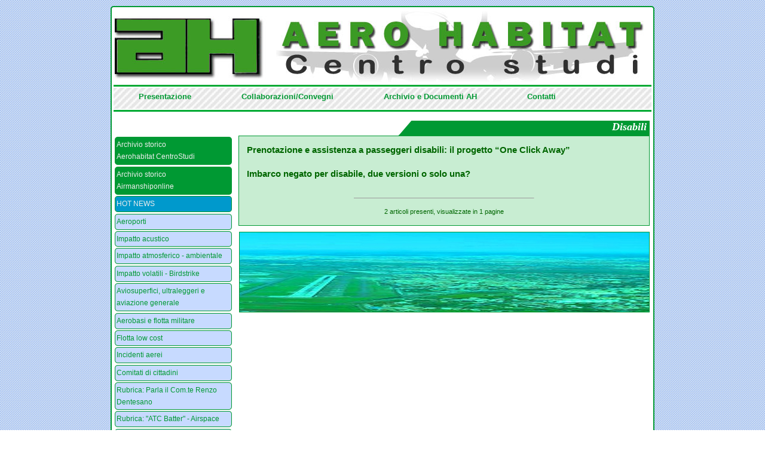

--- FILE ---
content_type: text/html; charset=UTF-8
request_url: https://www.aerohabitat.org/index.php?page=3&tag=Disabili
body_size: 69863
content:
<!DOCTYPE html PUBLIC "-//W3C//DTD XHTML 1.0 Transitional//EN" "http://www.w3.org/TR/xhtml1/DTD/xhtml1-transitional.dtd">
<html xmlns="http://www.w3.org/1999/xhtml">
<head>
<meta http-equiv="Content-Type" content="text/html; charset=UTF-8" />
<link rel="shortcut icon" href="favicon.ico" type="image/x-icon" />

<title> A E R O H A B I T A T  Centro Studi</title>
<link href="css/stile.css" rel="stylesheet" type="text/css" media="screen" />
<script type="text/JavaScript" src="js/curvycorners.src.js"></script>
<script src="Scripts/swfobject_modified.js" type="text/javascript"></script>
<script type="text/JavaScript">

  addEvent(window, 'load', initCorners);

  function initCorners() {
    var settings = {
      tl: { radius: 5 },
      tr: { radius: 5 },
      bl: { radius: 5 },
      br: { radius: 5 },
      antiAlias: true
    }

    /*
    Usage:

    curvyCorners(settingsObj, selectorStr);
    curvyCorners(settingsObj, Obj1[, Obj2[, Obj3[, . . . [, ObjN]]]]);

    selectorStr ::= complexSelector [, complexSelector]...
    complexSelector ::= singleSelector[ singleSelector]
    singleSelector ::= idType | classType
    idType ::= #id
    classType ::= [tagName].className
    tagName ::= div|p|form|blockquote|frameset // others may work
    className : .name
    selector examples:
      #mydiv p.rounded
      #mypara
      .rounded
    */
    curvyCorners(settings, "#wrapper, li, #cloud");
	    
  }

</script>

<script language="javascript" type="text/javascript" src="bumpbox/mootools.js"></script>
<script language="javascript" type="text/javascript" src="bumpbox/bumpbox.js"></script>
<script language="javascript" type="text/javascript" src="js/lamp.js"></script>
</head>

<body>

<div id="wrapper">

<div id="testata">
<a href="index.php" style="display: block; width: 100%; height: 100%;"></a></div>

<div id="hor_rul" style="margin-bottom: 2px;">&nbsp;</div>

<div id="menu_hor">
<div style="width:900px; margin: 0 auto; background-color:transparent">
 <ul>
  <li><a href="index.php?page=4">Presentazione</a></li>
  <li><a href="index.php?page=5">Collaborazioni/Convegni</a></li>
  <li><a href="index.php?page=6">Archivio e Documenti AH</a></li>
  <li><a href="index.php?page=7">Contatti</a></li>
 </ul>
</div></div>

<div id="hor_rul" style="margin-bottom: 10px;">&nbsp;</div>

<div id="left">
  <ul><li class='archi'><a  class='arch' href='index.php?page=2&cat=arch'>Archivio storico<br />Aerohabitat CentroStudi</a></li><li class='archi'><a  class='arch' href='/airmanshiponline/' target='_new'>Archivio storico<br />Airmanshiponline</a></li><li class='hn'><blink><a  class='arch' href='index.php?page=2&cat=15'>HOT NEWS</a></blink></li><li><a href='index.php?page=2&cat=12'>Aeroporti</a></li><li><a href='index.php?page=2&cat=3'>Impatto acustico</a></li><li><a href='index.php?page=2&cat=4'>Impatto atmosferico - ambientale</a></li><li><a href='index.php?page=2&cat=5'>Impatto volatili - Birdstrike</a></li><li><a href='index.php?page=2&cat=6'>Aviosuperfici, ultraleggeri e aviazione generale</a></li><li><a href='index.php?page=2&cat=7'>Aerobasi e flotta militare</a></li><li><a href='index.php?page=2&cat=8'>Flotta low cost</a></li><li><a href='index.php?page=2&cat=2'>Incidenti aerei</a></li><li><a href='index.php?page=2&cat=37'>Comitati di cittadini</a></li><li><a href='index.php?page=2&cat=9'>Rubrica: Parla il Com.te Renzo Dentesano</a></li><li><a href='index.php?page=2&cat=11'>Rubrica: &quot;ATC Batter&quot; - Airspace</a></li><li><a href='index.php?page=2&cat=10'>&quot;Cold Case&quot; aeronautici italiani</a></li><li><a href='index.php?page=2&cat=33'>Dossier: Cold Case Cessna 650 di Trigoria</a></li><li><a href='index.php?page=2&cat=36'>Rubrica: Anacna - Flash Forward</a></li><li><a href='index.php?page=2&cat=34'>Briefing Aerohabitat</a></li><li><a href='index.php?page=2&cat=35'>Safety Alert di Aerohabitat</a></li><li><a href='index.php?page=2&cat=1'>Linate 8 ottobre: l&#039;altra inchiesta</a></li><li><a href='index.php?page=2&cat=38'>ENAC - ANSV</a></li><li><a href='index.php?page=2&cat=39'>Aviation topics</a></li><li><a href='index.php?page=2&cat=40'>Safety - Security</a></li><li><a href='index.php?page=2&cat=41'>Piano di Rischio aeronautico</a></li><li><a href="javascript:;" onclick="javascript:mostra('sub_log'); ">Login</a></li></ul>
	<div id="sub_log">
	<ul>
	<li>
    <form action="admin/autentica.php" method="post" name="log_in">
    <input name="loginid" id="loginid" type="text" />
    <input name="password" id="password" type="password" />
     ricordami <input name="ricordami" type="checkbox" id="ricordami" class="ric" /> 
    <input id="ok" name="ok" value="login" type="submit" class="inv"/>
    </form>
    </li>
	</ul>
	</div>
		

</ul>

</div>



<div id="cont">

		    
	<div id="testatina">
	Disabili    </div>    
    
    
    <div id="ant_post_gr">
	<p style="font-weight: bold;"><a href="index.php?page=1&cat=37&tag=Disabili&id=3687">Prenotazione e assistenza a passeggeri disabili: il progetto &ldquo;One Click Away&rdquo;</a></span> <br /><span style="font-size: 8px;"></span></p><!-- area amm --><!-- fine area amm --><p style="font-weight: bold;"><a href="index.php?page=1&cat=37&tag=Disabili&id=285">Imbarco negato per disabile, due versioni o solo una?</a></span> <br /><span style="font-size: 8px;"></span></p><!-- area amm --><!-- fine area amm --><p> <hr size='1' width='300px' style='text-align: center; margin: 0 auto; margin-bottom: 2px;' /><p style='text-align: center; font-size: 11px'>2 articoli presenti, visualizzate in 1 pagine<br />
</p>

	</div>
    
    <div id="foto">
	<img src="foto/GB Pastine, Aeroporto ciampino, Piano di Rischio, Marino.jpg" width="820" height="160" alt="aerohabitat" />    </div>
    <div id="cl">&nbsp;</div>
</div> <!-- cont -->

<div id="cl">&nbsp;</div>

<div id="box">

</div> <!-- box -->

<div id="cl">&nbsp;</div>

<div id="cloud">
		<a style="font-size: 12px" class="nuvola_tag" href="index.php?page=3&tag=" title="'' è presente 35 volte"></a>
<a style="font-size: 12px" class="nuvola_tag" href="index.php?page=3&tag=
Monopolio" title="'
Monopolio' è presente 1 volte">
Monopolio</a>
<a style="font-size: 12px" class="nuvola_tag" href="index.php?page=3&tag= ANSV" title="' ANSV' è presente 1 volte"> ANSV</a>
<a style="font-size: 12px" class="nuvola_tag" href="index.php?page=3&tag= AeCI" title="' AeCI' è presente 1 volte"> AeCI</a>
<a style="font-size: 12px" class="nuvola_tag" href="index.php?page=3&tag= Aeroporto Rimini" title="' Aeroporto Rimini' è presente 1 volte"> Aeroporto Rimini</a>
<a style="font-size: 12px" class="nuvola_tag" href="index.php?page=3&tag= Aeroporto Venezia" title="' Aeroporto Venezia' è presente 1 volte"> Aeroporto Venezia</a>
<a style="font-size: 12px" class="nuvola_tag" href="index.php?page=3&tag= Art. 707 CdN" title="' Art. 707 CdN' è presente 1 volte"> Art. 707 CdN</a>
<a style="font-size: 12px" class="nuvola_tag" href="index.php?page=3&tag= Assaeroporti" title="' Assaeroporti' è presente 1 volte"> Assaeroporti</a>
<a style="font-size: 12px" class="nuvola_tag" href="index.php?page=3&tag= Attentato" title="' Attentato' è presente 1 volte"> Attentato</a>
<a style="font-size: 12px" class="nuvola_tag" href="index.php?page=3&tag= Aviosuperfici" title="' Aviosuperfici' è presente 1 volte"> Aviosuperfici</a>
<a style="font-size: 12px" class="nuvola_tag" href="index.php?page=3&tag= CO2" title="' CO2' è presente 1 volte"> CO2</a>
<a style="font-size: 12px" class="nuvola_tag" href="index.php?page=3&tag= Cabina" title="' Cabina' è presente 1 volte"> Cabina</a>
<a style="font-size: 12px" class="nuvola_tag" href="index.php?page=3&tag= Carbon neutralit&agrave;" title="' Carbon neutralit&agrave;' è presente 1 volte"> Carbon neutralit&agrave;</a>
<a style="font-size: 12px" class="nuvola_tag" href="index.php?page=3&tag= Catullo" title="' Catullo' è presente 1 volte"> Catullo</a>
<a style="font-size: 12px" class="nuvola_tag" href="index.php?page=3&tag= Comuni aeroportuali" title="' Comuni aeroportuali' è presente 1 volte"> Comuni aeroportuali</a>
<a style="font-size: 12px" class="nuvola_tag" href="index.php?page=3&tag= EASA" title="' EASA' è presente 2 volte"> EASA</a>
<a style="font-size: 12px" class="nuvola_tag" href="index.php?page=3&tag= ENAC" title="' ENAC' è presente 2 volte"> ENAC</a>
<a style="font-size: 12px" class="nuvola_tag" href="index.php?page=3&tag= Emergency" title="' Emergency' è presente 1 volte"> Emergency</a>
<a style="font-size: 12px" class="nuvola_tag" href="index.php?page=3&tag= Emergenza" title="' Emergenza' è presente 1 volte"> Emergenza</a>
<a style="font-size: 12px" class="nuvola_tag" href="index.php?page=3&tag= Francia" title="' Francia' è presente 1 volte"> Francia</a>
<a style="font-size: 12px" class="nuvola_tag" href="index.php?page=3&tag= ICAO" title="' ICAO' è presente 1 volte"> ICAO</a>
<a style="font-size: 12px" class="nuvola_tag" href="index.php?page=3&tag= Impatto acustico" title="' Impatto acustico' è presente 1 volte"> Impatto acustico</a>
<a style="font-size: 12px" class="nuvola_tag" href="index.php?page=3&tag= Lavori in pista" title="' Lavori in pista' è presente 1 volte"> Lavori in pista</a>
<a style="font-size: 12px" class="nuvola_tag" href="index.php?page=3&tag= Malborghetto" title="' Malborghetto' è presente 1 volte"> Malborghetto</a>
<a style="font-size: 12px" class="nuvola_tag" href="index.php?page=3&tag= Masterplan" title="' Masterplan' è presente 1 volte"> Masterplan</a>
<a style="font-size: 12px" class="nuvola_tag" href="index.php?page=3&tag= Meteo" title="' Meteo' è presente 1 volte"> Meteo</a>
<a style="font-size: 12px" class="nuvola_tag" href="index.php?page=3&tag= Moncalieri" title="' Moncalieri' è presente 1 volte"> Moncalieri</a>
<a style="font-size: 12px" class="nuvola_tag" href="index.php?page=3&tag= Nocargoparma" title="' Nocargoparma' è presente 1 volte"> Nocargoparma</a>
<a style="font-size: 12px" class="nuvola_tag" href="index.php?page=3&tag= Piccioni" title="' Piccioni' è presente 1 volte"> Piccioni</a>
<a style="font-size: 12px" class="nuvola_tag" href="index.php?page=3&tag= Risk assessment" title="' Risk assessment' è presente 1 volte"> Risk assessment</a>
<a style="font-size: 12px" class="nuvola_tag" href="index.php?page=3&tag= SEA" title="' SEA' è presente 1 volte"> SEA</a>
<a style="font-size: 12px" class="nuvola_tag" href="index.php?page=3&tag= Safety" title="' Safety' è presente 1 volte"> Safety</a>
<a style="font-size: 12px" class="nuvola_tag" href="index.php?page=3&tag= T TEN" title="' T TEN' è presente 1 volte"> T TEN</a>
<a style="font-size: 12px" class="nuvola_tag" href="index.php?page=3&tag= TAR Lazio" title="' TAR Lazio' è presente 1 volte"> TAR Lazio</a>
<a style="font-size: 12px" class="nuvola_tag" href="index.php?page=3&tag= Ultraleggeri" title="' Ultraleggeri' è presente 1 volte"> Ultraleggeri</a>
<a style="font-size: 12px" class="nuvola_tag" href="index.php?page=3&tag= VIA" title="' VIA' è presente 1 volte"> VIA</a>
<a style="font-size: 12px" class="nuvola_tag" href="index.php?page=3&tag=&egrave; stata confermata l&rsquo;operativit&agrave;.

Sar&agrave;" title="'&egrave; stata confermata l&rsquo;operativit&agrave;.

Sar&agrave;' è presente 1 volte">&egrave; stata confermata l&rsquo;operativit&agrave;.

Sar&agrave;</a>
<a style="font-size: 12px" class="nuvola_tag" href="index.php?page=3&tag=&nbsp;Piper PA-28-180 Cherokee" title="'&nbsp;Piper PA-28-180 Cherokee' è presente 1 volte">&nbsp;Piper PA-28-180 Cherokee</a>
<a style="font-size: 12px" class="nuvola_tag" href="index.php?page=3&tag=&quot;118&quot;" title="'&quot;118&quot;' è presente 1 volte">&quot;118&quot;</a>
<a style="font-size: 12px" class="nuvola_tag" href="index.php?page=3&tag=1 Eng out" title="'1 Eng out' è presente 1 volte">1 Eng out</a>
<a style="font-size: 12px" class="nuvola_tag" href="index.php?page=3&tag=100 Compagnie" title="'100 Compagnie' è presente 1 volte">100 Compagnie</a>
<a style="font-size: 12px" class="nuvola_tag" href="index.php?page=3&tag=100 anni" title="'100 anni' è presente 1 volte">100 anni</a>
<a style="font-size: 12px" class="nuvola_tag" href="index.php?page=3&tag=1035 metri" title="'1035 metri' è presente 1 volte">1035 metri</a>
<a style="font-size: 12px" class="nuvola_tag" href="index.php?page=3&tag=2" title="'2' è presente 1 volte">2</a>
<a style="font-size: 12px" class="nuvola_tag" href="index.php?page=3&tag=16" title="'16' è presente 1 volte">16</a>
<a style="font-size: 12px" class="nuvola_tag" href="index.php?page=3&tag=16.300" title="'16.300' è presente 1 volte">16.300</a>
<a style="font-size: 12px" class="nuvola_tag" href="index.php?page=3&tag=22.500" title="'22.500' è presente 1 volte">22.500</a>
<a style="font-size: 12px" class="nuvola_tag" href="index.php?page=3&tag=118" title="'118' è presente 1 volte">118</a>
<a style="font-size: 12px" class="nuvola_tag" href="index.php?page=3&tag=120 metri" title="'120 metri' è presente 1 volte">120 metri</a>
<a style="font-size: 12px" class="nuvola_tag" href="index.php?page=3&tag=13 km" title="'13 km' è presente 5 volte">13 km</a>
<a style="font-size: 12px" class="nuvola_tag" href="index.php?page=3&tag=13km" title="'13km' è presente 1 volte">13km</a>
<a style="font-size: 12px" class="nuvola_tag" href="index.php?page=3&tag=16300 voli" title="'16300 voli' è presente 2 volte">16300 voli</a>
<a style="font-size: 12px" class="nuvola_tag" href="index.php?page=3&tag=1655 mt" title="'1655 mt' è presente 1 volte">1655 mt</a>
<a style="font-size: 12px" class="nuvola_tag" href="index.php?page=3&tag=17 Stormo" title="'17 Stormo' è presente 1 volte">17 Stormo</a>
<a style="font-size: 12px" class="nuvola_tag" href="index.php?page=3&tag=2002/49 CE" title="'2002/49 CE' è presente 1 volte">2002/49 CE</a>
<a style="font-size: 12px" class="nuvola_tag" href="index.php?page=3&tag=2200 metri" title="'2200 metri' è presente 1 volte">2200 metri</a>
<a style="font-size: 12px" class="nuvola_tag" href="index.php?page=3&tag=2200 mt" title="'2200 mt' è presente 1 volte">2200 mt</a>
<a style="font-size: 12px" class="nuvola_tag" href="index.php?page=3&tag=2250 kg" title="'2250 kg' è presente 1 volte">2250 kg</a>
<a style="font-size: 12px" class="nuvola_tag" href="index.php?page=3&tag=240 metri" title="'240 metri' è presente 3 volte">240 metri</a>
<a style="font-size: 12px" class="nuvola_tag" href="index.php?page=3&tag=240 metri
" title="'240 metri
' è presente 1 volte">240 metri
</a>
<a style="font-size: 12px" class="nuvola_tag" href="index.php?page=3&tag=2j" title="'2j' è presente 1 volte">2j</a>
<a style="font-size: 12px" class="nuvola_tag" href="index.php?page=3&tag=300 mila/litri" title="'300 mila/litri' è presente 1 volte">300 mila/litri</a>
<a style="font-size: 12px" class="nuvola_tag" href="index.php?page=3&tag=300 movimenti" title="'300 movimenti' è presente 1 volte">300 movimenti</a>
<a style="font-size: 12px" class="nuvola_tag" href="index.php?page=3&tag=31 Stormo" title="'31 Stormo' è presente 3 volte">31 Stormo</a>
<a style="font-size: 12px" class="nuvola_tag" href="index.php?page=3&tag=321" title="'321' è presente 1 volte">321</a>
<a style="font-size: 12px" class="nuvola_tag" href="index.php?page=3&tag=37 Stormo" title="'37 Stormo' è presente 1 volte">37 Stormo</a>
<a style="font-size: 12px" class="nuvola_tag" href="index.php?page=3&tag=4 Pista" title="'4 Pista' è presente 1 volte">4 Pista</a>
<a style="font-size: 12px" class="nuvola_tag" href="index.php?page=3&tag=40 ANNI DOPO" title="'40 ANNI DOPO' è presente 1 volte">40 ANNI DOPO</a>
<a style="font-size: 12px" class="nuvola_tag" href="index.php?page=3&tag=44 Ettari" title="'44 Ettari' è presente 1 volte">44 Ettari</a>
<a style="font-size: 12px" class="nuvola_tag" href="index.php?page=3&tag=46 Aerobrigata" title="'46 Aerobrigata' è presente 4 volte">46 Aerobrigata</a>
<a style="font-size: 12px" class="nuvola_tag" href="index.php?page=3&tag=46 Stormo" title="'46 Stormo' è presente 1 volte">46 Stormo</a>
<a style="font-size: 12px" class="nuvola_tag" href="index.php?page=3&tag=46&deg; Aerobrigata" title="'46&deg; Aerobrigata' è presente 1 volte">46&deg; Aerobrigata</a>
<a style="font-size: 12px" class="nuvola_tag" href="index.php?page=3&tag=5" title="'5' è presente 9 volte">5</a>
<a style="font-size: 12px" class="nuvola_tag" href="index.php?page=3&tag=5 euro" title="'5 euro' è presente 1 volte">5 euro</a>
<a style="font-size: 12px" class="nuvola_tag" href="index.php?page=3&tag=5 tonnellate" title="'5 tonnellate' è presente 1 volte">5 tonnellate</a>
<a style="font-size: 12px" class="nuvola_tag" href="index.php?page=3&tag=5G" title="'5G' è presente 10 volte">5G</a>
<a style="font-size: 12px" class="nuvola_tag" href="index.php?page=3&tag=60 Lva" title="'60 Lva' è presente 7 volte">60 Lva</a>
<a style="font-size: 12px" class="nuvola_tag" href="index.php?page=3&tag=60 decibel" title="'60 decibel' è presente 1 volte">60 decibel</a>
<a style="font-size: 12px" class="nuvola_tag" href="index.php?page=3&tag=60LVA" title="'60LVA' è presente 1 volte">60LVA</a>
<a style="font-size: 12px" class="nuvola_tag" href="index.php?page=3&tag=65  decibel" title="'65  decibel' è presente 1 volte">65  decibel</a>
<a style="font-size: 12px" class="nuvola_tag" href="index.php?page=3&tag=65 Lca" title="'65 Lca' è presente 1 volte">65 Lca</a>
<a style="font-size: 12px" class="nuvola_tag" href="index.php?page=3&tag=65 Lva" title="'65 Lva' è presente 6 volte">65 Lva</a>
<a style="font-size: 12px" class="nuvola_tag" href="index.php?page=3&tag=65 dbl" title="'65 dbl' è presente 1 volte">65 dbl</a>
<a style="font-size: 12px" class="nuvola_tag" href="index.php?page=3&tag=65Lva" title="'65Lva' è presente 5 volte">65Lva</a>
<a style="font-size: 12px" class="nuvola_tag" href="index.php?page=3&tag=70 Lva" title="'70 Lva' è presente 1 volte">70 Lva</a>
<a style="font-size: 12px" class="nuvola_tag" href="index.php?page=3&tag=707 CdN" title="'707 CdN' è presente 4 volte">707 CdN</a>
<a style="font-size: 12px" class="nuvola_tag" href="index.php?page=3&tag=715" title="'715' è presente 1 volte">715</a>
<a style="font-size: 12px" class="nuvola_tag" href="index.php?page=3&tag=715 CdN" title="'715 CdN' è presente 2 volte">715 CdN</a>
<a style="font-size: 12px" class="nuvola_tag" href="index.php?page=3&tag=72&deg; Stormo" title="'72&deg; Stormo' è presente 1 volte">72&deg; Stormo</a>
<a style="font-size: 12px" class="nuvola_tag" href="index.php?page=3&tag=737 800 MAX" title="'737 800 MAX' è presente 1 volte">737 800 MAX</a>
<a style="font-size: 12px" class="nuvola_tag" href="index.php?page=3&tag=737-800 MAX" title="'737-800 MAX' è presente 1 volte">737-800 MAX</a>
<a style="font-size: 12px" class="nuvola_tag" href="index.php?page=3&tag=75 La" title="'75 La' è presente 1 volte">75 La</a>
<a style="font-size: 12px" class="nuvola_tag" href="index.php?page=3&tag=75 Lva" title="'75 Lva' è presente 5 volte">75 Lva</a>
<a style="font-size: 12px" class="nuvola_tag" href="index.php?page=3&tag=75Lva" title="'75Lva' è presente 1 volte">75Lva</a>
<a style="font-size: 12px" class="nuvola_tag" href="index.php?page=3&tag=8 Ottobre" title="'8 Ottobre' è presente 2 volte">8 Ottobre</a>
<a style="font-size: 12px" class="nuvola_tag" href="index.php?page=3&tag=8 ottobre 2001" title="'8 ottobre 2001' è presente 1 volte">8 ottobre 2001</a>
<a style="font-size: 12px" class="nuvola_tag" href="index.php?page=3&tag=9 Stormo" title="'9 Stormo' è presente 1 volte">9 Stormo</a>
<a style="font-size: 12px" class="nuvola_tag" href="index.php?page=3&tag=900" title="'900' è presente 1 volte">900</a>
<a style="font-size: 12px" class="nuvola_tag" href="index.php?page=3&tag=A - CDM" title="'A - CDM' è presente 2 volte">A - CDM</a>
<a style="font-size: 12px" class="nuvola_tag" href="index.php?page=3&tag=A -CDM" title="'A -CDM' è presente 1 volte">A -CDM</a>
<a style="font-size: 12px" class="nuvola_tag" href="index.php?page=3&tag=A 300" title="'A 300' è presente 1 volte">A 300</a>
<a style="font-size: 12px" class="nuvola_tag" href="index.php?page=3&tag=A 310" title="'A 310' è presente 1 volte">A 310</a>
<a style="font-size: 12px" class="nuvola_tag" href="index.php?page=3&tag=A 319" title="'A 319' è presente 1 volte">A 319</a>
<a style="font-size: 12px" class="nuvola_tag" href="index.php?page=3&tag=A 320" title="'A 320' è presente 9 volte">A 320</a>
<a style="font-size: 12px" class="nuvola_tag" href="index.php?page=3&tag=A 321" title="'A 321' è presente 1 volte">A 321</a>
<a style="font-size: 12px" class="nuvola_tag" href="index.php?page=3&tag=A 340" title="'A 340' è presente 1 volte">A 340</a>
<a style="font-size: 12px" class="nuvola_tag" href="index.php?page=3&tag=A 345" title="'A 345' è presente 1 volte">A 345</a>
<a style="font-size: 12px" class="nuvola_tag" href="index.php?page=3&tag=A 346" title="'A 346' è presente 3 volte">A 346</a>
<a style="font-size: 12px" class="nuvola_tag" href="index.php?page=3&tag=A 350" title="'A 350' è presente 1 volte">A 350</a>
<a style="font-size: 12px" class="nuvola_tag" href="index.php?page=3&tag=A 350 B3" title="'A 350 B3' è presente 1 volte">A 350 B3</a>
<a style="font-size: 12px" class="nuvola_tag" href="index.php?page=3&tag=A 380" title="'A 380' è presente 1 volte">A 380</a>
<a style="font-size: 12px" class="nuvola_tag" href="index.php?page=3&tag=A!vifauna" title="'A!vifauna' è presente 1 volte">A!vifauna</a>
<a style="font-size: 12px" class="nuvola_tag" href="index.php?page=3&tag=A- CDM" title="'A- CDM' è presente 1 volte">A- CDM</a>
<a style="font-size: 12px" class="nuvola_tag" href="index.php?page=3&tag=A-CDM" title="'A-CDM' è presente 1 volte">A-CDM</a>
<a style="font-size: 12px" class="nuvola_tag" href="index.php?page=3&tag=A. Spessotto" title="'A. Spessotto' è presente 1 volte">A. Spessotto</a>
<a style="font-size: 12px" class="nuvola_tag" href="index.php?page=3&tag=A.M.I." title="'A.M.I.' è presente 5 volte">A.M.I.</a>
<a style="font-size: 12px" class="nuvola_tag" href="index.php?page=3&tag=A220-300" title="'A220-300' è presente 1 volte">A220-300</a>
<a style="font-size: 12px" class="nuvola_tag" href="index.php?page=3&tag=A318 C" title="'A318 C' è presente 1 volte">A318 C</a>
<a style="font-size: 12px" class="nuvola_tag" href="index.php?page=3&tag=A319" title="'A319' è presente 1 volte">A319</a>
<a style="font-size: 12px" class="nuvola_tag" href="index.php?page=3&tag=A320" title="'A320' è presente 3 volte">A320</a>
<a style="font-size: 12px" class="nuvola_tag" href="index.php?page=3&tag=A350B3" title="'A350B3' è presente 1 volte">A350B3</a>
<a style="font-size: 12px" class="nuvola_tag" href="index.php?page=3&tag=AA300" title="'AA300' è presente 1 volte">AA300</a>
<a style="font-size: 12px" class="nuvola_tag" href="index.php?page=3&tag=AAIB" title="'AAIB' è presente 2 volte">AAIB</a>
<a style="font-size: 12px" class="nuvola_tag" href="index.php?page=3&tag=AB 205" title="'AB 205' è presente 2 volte">AB 205</a>
<a style="font-size: 12px" class="nuvola_tag" href="index.php?page=3&tag=AB 206" title="'AB 206' è presente 1 volte">AB 206</a>
<a style="font-size: 12px" class="nuvola_tag" href="index.php?page=3&tag=ABD AIRPORT SpA" title="'ABD AIRPORT SpA' è presente 1 volte">ABD AIRPORT SpA</a>
<a style="font-size: 12px" class="nuvola_tag" href="index.php?page=3&tag=ABeM" title="'ABeM' è presente 1 volte">ABeM</a>
<a style="font-size: 12px" class="nuvola_tag" href="index.php?page=3&tag=AC" title="'AC' è presente 1 volte">AC</a>
<a style="font-size: 12px" class="nuvola_tag" href="index.php?page=3&tag=ACA" title="'ACA' è presente 1 volte">ACA</a>
<a style="font-size: 12px" class="nuvola_tag" href="index.php?page=3&tag=ACC" title="'ACC' è presente 1 volte">ACC</a>
<a style="font-size: 12px" class="nuvola_tag" href="index.php?page=3&tag=ACGCOM" title="'ACGCOM' è presente 1 volte">ACGCOM</a>
<a style="font-size: 12px" class="nuvola_tag" href="index.php?page=3&tag=ACI" title="'ACI' è presente 13 volte">ACI</a>
<a style="font-size: 12px" class="nuvola_tag" href="index.php?page=3&tag=ACI Europe" title="'ACI Europe' è presente 7 volte">ACI Europe</a>
<a style="font-size: 12px" class="nuvola_tag" href="index.php?page=3&tag=ACI Europea" title="'ACI Europea' è presente 1 volte">ACI Europea</a>
<a style="font-size: 12px" class="nuvola_tag" href="index.php?page=3&tag=ACI World" title="'ACI World' è presente 1 volte">ACI World</a>
<a style="font-size: 12px" class="nuvola_tag" href="index.php?page=3&tag=ACRP" title="'ACRP' è presente 3 volte">ACRP</a>
<a style="font-size: 12px" class="nuvola_tag" href="index.php?page=3&tag=AD" title="'AD' è presente 7 volte">AD</a>
<a style="font-size: 12px" class="nuvola_tag" href="index.php?page=3&tag=ADA" title="'ADA' è presente 1 volte">ADA</a>
<a style="font-size: 12px" class="nuvola_tag" href="index.php?page=3&tag=ADP" title="'ADP' è presente 1 volte">ADP</a>
<a style="font-size: 12px" class="nuvola_tag" href="index.php?page=3&tag=ADR" title="'ADR' è presente 58 volte">ADR</a>
<a style="font-size: 12px" class="nuvola_tag" href="index.php?page=3&tag=ADS" title="'ADS' è presente 8 volte">ADS</a>
<a style="font-size: 12px" class="nuvola_tag" href="index.php?page=3&tag=ADS-B" title="'ADS-B' è presente 1 volte">ADS-B</a>
<a style="font-size: 12px" class="nuvola_tag" href="index.php?page=3&tag=ADSM" title="'ADSM' è presente 1 volte">ADSM</a>
<a style="font-size: 12px" class="nuvola_tag" href="index.php?page=3&tag=ADUC" title="'ADUC' è presente 2 volte">ADUC</a>
<a style="font-size: 12px" class="nuvola_tag" href="index.php?page=3&tag=AEA" title="'AEA' è presente 2 volte">AEA</a>
<a style="font-size: 12px" class="nuvola_tag" href="index.php?page=3&tag=AEDES" title="'AEDES' è presente 1 volte">AEDES</a>
<a style="font-size: 12px" class="nuvola_tag" href="index.php?page=3&tag=AEDP" title="'AEDP' è presente 1 volte">AEDP</a>
<a style="font-size: 12px" class="nuvola_tag" href="index.php?page=3&tag=AEDP 1" title="'AEDP 1' è presente 1 volte">AEDP 1</a>
<a style="font-size: 12px" class="nuvola_tag" href="index.php?page=3&tag=AEDP 2" title="'AEDP 2' è presente 1 volte">AEDP 2</a>
<a style="font-size: 12px" class="nuvola_tag" href="index.php?page=3&tag=AEDT" title="'AEDT' è presente 79 volte">AEDT</a>
<a style="font-size: 12px" class="nuvola_tag" href="index.php?page=3&tag=AEM" title="'AEM' è presente 2 volte">AEM</a>
<a style="font-size: 12px" class="nuvola_tag" href="index.php?page=3&tag=AERTRE" title="'AERTRE' è presente 21 volte">AERTRE</a>
<a style="font-size: 12px" class="nuvola_tag" href="index.php?page=3&tag=AERTRE Comitati cittadini" title="'AERTRE Comitati cittadini' è presente 1 volte">AERTRE Comitati cittadini</a>
<a style="font-size: 12px" class="nuvola_tag" href="index.php?page=3&tag=AESA" title="'AESA' è presente 1 volte">AESA</a>
<a style="font-size: 12px" class="nuvola_tag" href="index.php?page=3&tag=AETD" title="'AETD' è presente 1 volte">AETD</a>
<a style="font-size: 12px" class="nuvola_tag" href="index.php?page=3&tag=AETRE" title="'AETRE' è presente 1 volte">AETRE</a>
<a style="font-size: 12px" class="nuvola_tag" href="index.php?page=3&tag=AF 447" title="'AF 447' è presente 3 volte">AF 447</a>
<a style="font-size: 12px" class="nuvola_tag" href="index.php?page=3&tag=AGCM" title="'AGCM' è presente 3 volte">AGCM</a>
<a style="font-size: 12px" class="nuvola_tag" href="index.php?page=3&tag=AGCOM" title="'AGCOM' è presente 1 volte">AGCOM</a>
<a style="font-size: 12px" class="nuvola_tag" href="index.php?page=3&tag=AH 64" title="'AH 64' è presente 1 volte">AH 64</a>
<a style="font-size: 12px" class="nuvola_tag" href="index.php?page=3&tag=AI" title="'AI' è presente 2 volte">AI</a>
<a style="font-size: 12px" class="nuvola_tag" href="index.php?page=3&tag=AI Space" title="'AI Space' è presente 1 volte">AI Space</a>
<a style="font-size: 12px" class="nuvola_tag" href="index.php?page=3&tag=AIA" title="'AIA' è presente 4 volte">AIA</a>
<a style="font-size: 12px" class="nuvola_tag" href="index.php?page=3&tag=AICAI" title="'AICAI' è presente 1 volte">AICAI</a>
<a style="font-size: 12px" class="nuvola_tag" href="index.php?page=3&tag=AICALF" title="'AICALF' è presente 3 volte">AICALF</a>
<a style="font-size: 12px" class="nuvola_tag" href="index.php?page=3&tag=AIFA" title="'AIFA' è presente 1 volte">AIFA</a>
<a style="font-size: 12px" class="nuvola_tag" href="index.php?page=3&tag=AIP Italia" title="'AIP Italia' è presente 2 volte">AIP Italia</a>
<a style="font-size: 12px" class="nuvola_tag" href="index.php?page=3&tag=ALPA" title="'ALPA' è presente 3 volte">ALPA</a>
<a style="font-size: 12px" class="nuvola_tag" href="index.php?page=3&tag=ALberghi" title="'ALberghi' è presente 4 volte">ALberghi</a>
<a style="font-size: 12px" class="nuvola_tag" href="index.php?page=3&tag=AMAN" title="'AMAN' è presente 1 volte">AMAN</a>
<a style="font-size: 12px" class="nuvola_tag" href="index.php?page=3&tag=AMC/GM" title="'AMC/GM' è presente 1 volte">AMC/GM</a>
<a style="font-size: 12px" class="nuvola_tag" href="index.php?page=3&tag=AMI" title="'AMI' è presente 70 volte">AMI</a>
<a style="font-size: 12px" class="nuvola_tag" href="index.php?page=3&tag=AMS" title="'AMS' è presente 3 volte">AMS</a>
<a style="font-size: 12px" class="nuvola_tag" href="index.php?page=3&tag=AMSV" title="'AMSV' è presente 1 volte">AMSV</a>
<a style="font-size: 12px" class="nuvola_tag" href="index.php?page=3&tag=AMX" title="'AMX' è presente 2 volte">AMX</a>
<a style="font-size: 12px" class="nuvola_tag" href="index.php?page=3&tag=AMbientem Sottosuolo e suolo" title="'AMbientem Sottosuolo e suolo' è presente 1 volte">AMbientem Sottosuolo e suolo</a>
<a style="font-size: 12px" class="nuvola_tag" href="index.php?page=3&tag=ANA" title="'ANA' è presente 5 volte">ANA</a>
<a style="font-size: 12px" class="nuvola_tag" href="index.php?page=3&tag=ANAC" title="'ANAC' è presente 7 volte">ANAC</a>
<a style="font-size: 12px" class="nuvola_tag" href="index.php?page=3&tag=ANASE" title="'ANASE' è presente 1 volte">ANASE</a>
<a style="font-size: 12px" class="nuvola_tag" href="index.php?page=3&tag=ANAV" title="'ANAV' è presente 1 volte">ANAV</a>
<a style="font-size: 12px" class="nuvola_tag" href="index.php?page=3&tag=ANCAI" title="'ANCAI' è presente 12 volte">ANCAI</a>
<a style="font-size: 12px" class="nuvola_tag" href="index.php?page=3&tag=ANCAT 77" title="'ANCAT 77' è presente 1 volte">ANCAT 77</a>
<a style="font-size: 12px" class="nuvola_tag" href="index.php?page=3&tag=ANCI" title="'ANCI' è presente 3 volte">ANCI</a>
<a style="font-size: 12px" class="nuvola_tag" href="index.php?page=3&tag=ANIMA" title="'ANIMA' è presente 1 volte">ANIMA</a>
<a style="font-size: 12px" class="nuvola_tag" href="index.php?page=3&tag=ANPAC" title="'ANPAC' è presente 10 volte">ANPAC</a>
<a style="font-size: 12px" class="nuvola_tag" href="index.php?page=3&tag=ANPAV" title="'ANPAV' è presente 1 volte">ANPAV</a>
<a style="font-size: 12px" class="nuvola_tag" href="index.php?page=3&tag=ANSC" title="'ANSC' è presente 2 volte">ANSC</a>
<a style="font-size: 12px" class="nuvola_tag" href="index.php?page=3&tag=ANSP" title="'ANSP' è presente 1 volte">ANSP</a>
<a style="font-size: 24px" class="nuvola_tag" href="index.php?page=3&tag=ANSV" title="'ANSV' è presente 1273 volte">ANSV</a>
<a style="font-size: 12px" class="nuvola_tag" href="index.php?page=3&tag=ANSV
" title="'ANSV
' è presente 1 volte">ANSV
</a>
<a style="font-size: 12px" class="nuvola_tag" href="index.php?page=3&tag=ANSV Safety" title="'ANSV Safety' è presente 1 volte">ANSV Safety</a>
<a style="font-size: 12px" class="nuvola_tag" href="index.php?page=3&tag=ANSV; AeCI" title="'ANSV; AeCI' è presente 1 volte">ANSV; AeCI</a>
<a style="font-size: 12px" class="nuvola_tag" href="index.php?page=3&tag=ANSV; Comitati" title="'ANSV; Comitati' è presente 1 volte">ANSV; Comitati</a>
<a style="font-size: 12px" class="nuvola_tag" href="index.php?page=3&tag=ANSV; ENAC" title="'ANSV; ENAC' è presente 2 volte">ANSV; ENAC</a>
<a style="font-size: 12px" class="nuvola_tag" href="index.php?page=3&tag=ANSV; Personale di volo" title="'ANSV; Personale di volo' è presente 1 volte">ANSV; Personale di volo</a>
<a style="font-size: 12px" class="nuvola_tag" href="index.php?page=3&tag=ANSV; Ultraleggeri" title="'ANSV; Ultraleggeri' è presente 1 volte">ANSV; Ultraleggeri</a>
<a style="font-size: 12px" class="nuvola_tag" href="index.php?page=3&tag=ANSVBoeing 767-400" title="'ANSVBoeing 767-400' è presente 1 volte">ANSVBoeing 767-400</a>
<a style="font-size: 12px" class="nuvola_tag" href="index.php?page=3&tag=AOC" title="'AOC' è presente 1 volte">AOC</a>
<a style="font-size: 12px" class="nuvola_tag" href="index.php?page=3&tag=AOPA" title="'AOPA' è presente 2 volte">AOPA</a>
<a style="font-size: 12px" class="nuvola_tag" href="index.php?page=3&tag=APAT" title="'APAT' è presente 1 volte">APAT</a>
<a style="font-size: 12px" class="nuvola_tag" href="index.php?page=3&tag=APE" title="'APE' è presente 1 volte">APE</a>
<a style="font-size: 12px" class="nuvola_tag" href="index.php?page=3&tag=APP" title="'APP' è presente 1 volte">APP</a>
<a style="font-size: 13px" class="nuvola_tag" href="index.php?page=3&tag=APR" title="'APR' è presente 108 volte">APR</a>
<a style="font-size: 12px" class="nuvola_tag" href="index.php?page=3&tag=APR. ENAC" title="'APR. ENAC' è presente 1 volte">APR. ENAC</a>
<a style="font-size: 12px" class="nuvola_tag" href="index.php?page=3&tag=APR; Incidenti" title="'APR; Incidenti' è presente 1 volte">APR; Incidenti</a>
<a style="font-size: 12px" class="nuvola_tag" href="index.php?page=3&tag=APT 01B" title="'APT 01B' è presente 1 volte">APT 01B</a>
<a style="font-size: 12px" class="nuvola_tag" href="index.php?page=3&tag=APT 1 B" title="'APT 1 B' è presente 1 volte">APT 1 B</a>
<a style="font-size: 12px" class="nuvola_tag" href="index.php?page=3&tag=APT 26" title="'APT 26' è presente 2 volte">APT 26</a>
<a style="font-size: 12px" class="nuvola_tag" href="index.php?page=3&tag=APT 26A" title="'APT 26A' è presente 1 volte">APT 26A</a>
<a style="font-size: 12px" class="nuvola_tag" href="index.php?page=3&tag=APU" title="'APU' è presente 1 volte">APU</a>
<a style="font-size: 12px" class="nuvola_tag" href="index.php?page=3&tag=ARC" title="'ARC' è presente 1 volte">ARC</a>
<a style="font-size: 12px" class="nuvola_tag" href="index.php?page=3&tag=ARPA" title="'ARPA' è presente 56 volte">ARPA</a>
<a style="font-size: 12px" class="nuvola_tag" href="index.php?page=3&tag=ARPA Campania" title="'ARPA Campania' è presente 2 volte">ARPA Campania</a>
<a style="font-size: 12px" class="nuvola_tag" href="index.php?page=3&tag=ARPA Lazio" title="'ARPA Lazio' è presente 3 volte">ARPA Lazio</a>
<a style="font-size: 12px" class="nuvola_tag" href="index.php?page=3&tag=ARPA Lombardia" title="'ARPA Lombardia' è presente 14 volte">ARPA Lombardia</a>
<a style="font-size: 12px" class="nuvola_tag" href="index.php?page=3&tag=ARPA Piemonte" title="'ARPA Piemonte' è presente 5 volte">ARPA Piemonte</a>
<a style="font-size: 12px" class="nuvola_tag" href="index.php?page=3&tag=ARPA Veneto" title="'ARPA Veneto' è presente 2 volte">ARPA Veneto</a>
<a style="font-size: 12px" class="nuvola_tag" href="index.php?page=3&tag=ARPAC" title="'ARPAC' è presente 1 volte">ARPAC</a>
<a style="font-size: 12px" class="nuvola_tag" href="index.php?page=3&tag=ARPAL" title="'ARPAL' è presente 1 volte">ARPAL</a>
<a style="font-size: 12px" class="nuvola_tag" href="index.php?page=3&tag=ARPAS" title="'ARPAS' è presente 1 volte">ARPAS</a>
<a style="font-size: 12px" class="nuvola_tag" href="index.php?page=3&tag=ARPAT" title="'ARPAT' è presente 4 volte">ARPAT</a>
<a style="font-size: 12px" class="nuvola_tag" href="index.php?page=3&tag=ARPAV" title="'ARPAV' è presente 4 volte">ARPAV</a>
<a style="font-size: 12px" class="nuvola_tag" href="index.php?page=3&tag=AS 350" title="'AS 350' è presente 1 volte">AS 350</a>
<a style="font-size: 12px" class="nuvola_tag" href="index.php?page=3&tag=AS 350 B3" title="'AS 350 B3' è presente 1 volte">AS 350 B3</a>
<a style="font-size: 12px" class="nuvola_tag" href="index.php?page=3&tag=AS315 Lama" title="'AS315 Lama' è presente 1 volte">AS315 Lama</a>
<a style="font-size: 12px" class="nuvola_tag" href="index.php?page=3&tag=AS350" title="'AS350' è presente 3 volte">AS350</a>
<a style="font-size: 12px" class="nuvola_tag" href="index.php?page=3&tag=ASC 2023" title="'ASC 2023' è presente 1 volte">ASC 2023</a>
<a style="font-size: 12px" class="nuvola_tag" href="index.php?page=3&tag=ASI" title="'ASI' è presente 1 volte">ASI</a>
<a style="font-size: 12px" class="nuvola_tag" href="index.php?page=3&tag=ASL" title="'ASL' è presente 3 volte">ASL</a>
<a style="font-size: 12px" class="nuvola_tag" href="index.php?page=3&tag=ASN" title="'ASN' è presente 1 volte">ASN</a>
<a style="font-size: 12px" class="nuvola_tag" href="index.php?page=3&tag=ASNV" title="'ASNV' è presente 14 volte">ASNV</a>
<a style="font-size: 12px" class="nuvola_tag" href="index.php?page=3&tag=AST" title="'AST' è presente 1 volte">AST</a>
<a style="font-size: 12px" class="nuvola_tag" href="index.php?page=3&tag=ATA" title="'ATA' è presente 1 volte">ATA</a>
<a style="font-size: 12px" class="nuvola_tag" href="index.php?page=3&tag=ATC" title="'ATC' è presente 23 volte">ATC</a>
<a style="font-size: 12px" class="nuvola_tag" href="index.php?page=3&tag=ATC Batter" title="'ATC Batter' è presente 17 volte">ATC Batter</a>
<a style="font-size: 12px" class="nuvola_tag" href="index.php?page=3&tag=ATC Control" title="'ATC Control' è presente 1 volte">ATC Control</a>
<a style="font-size: 12px" class="nuvola_tag" href="index.php?page=3&tag=ATC Milano" title="'ATC Milano' è presente 1 volte">ATC Milano</a>
<a style="font-size: 12px" class="nuvola_tag" href="index.php?page=3&tag=ATCO" title="'ATCO' è presente 1 volte">ATCO</a>
<a style="font-size: 12px" class="nuvola_tag" href="index.php?page=3&tag=ATI" title="'ATI' è presente 1 volte">ATI</a>
<a style="font-size: 12px" class="nuvola_tag" href="index.php?page=3&tag=ATI TECH" title="'ATI TECH' è presente 1 volte">ATI TECH</a>
<a style="font-size: 12px" class="nuvola_tag" href="index.php?page=3&tag=ATIS" title="'ATIS' è presente 1 volte">ATIS</a>
<a style="font-size: 12px" class="nuvola_tag" href="index.php?page=3&tag=ATM" title="'ATM' è presente 2 volte">ATM</a>
<a style="font-size: 12px" class="nuvola_tag" href="index.php?page=3&tag=ATM 07" title="'ATM 07' è presente 1 volte">ATM 07</a>
<a style="font-size: 12px" class="nuvola_tag" href="index.php?page=3&tag=ATR 42" title="'ATR 42' è presente 2 volte">ATR 42</a>
<a style="font-size: 12px" class="nuvola_tag" href="index.php?page=3&tag=ATR 42-500" title="'ATR 42-500' è presente 2 volte">ATR 42-500</a>
<a style="font-size: 12px" class="nuvola_tag" href="index.php?page=3&tag=ATR 72" title="'ATR 72' è presente 18 volte">ATR 72</a>
<a style="font-size: 12px" class="nuvola_tag" href="index.php?page=3&tag=ATR42" title="'ATR42' è presente 1 volte">ATR42</a>
<a style="font-size: 12px" class="nuvola_tag" href="index.php?page=3&tag=ATR72" title="'ATR72' è presente 2 volte">ATR72</a>
<a style="font-size: 12px" class="nuvola_tag" href="index.php?page=3&tag=ATS" title="'ATS' è presente 2 volte">ATS</a>
<a style="font-size: 12px" class="nuvola_tag" href="index.php?page=3&tag=ATSB" title="'ATSB' è presente 19 volte">ATSB</a>
<a style="font-size: 12px" class="nuvola_tag" href="index.php?page=3&tag=ATZ" title="'ATZ' è presente 2 volte">ATZ</a>
<a style="font-size: 12px" class="nuvola_tag" href="index.php?page=3&tag=AU" title="'AU' è presente 1 volte">AU</a>
<a style="font-size: 12px" class="nuvola_tag" href="index.php?page=3&tag=AUSL" title="'AUSL' è presente 1 volte">AUSL</a>
<a style="font-size: 12px" class="nuvola_tag" href="index.php?page=3&tag=AUSL Bologna" title="'AUSL Bologna' è presente 1 volte">AUSL Bologna</a>
<a style="font-size: 12px" class="nuvola_tag" href="index.php?page=3&tag=AV-88 Harrier" title="'AV-88 Harrier' è presente 1 volte">AV-88 Harrier</a>
<a style="font-size: 12px" class="nuvola_tag" href="index.php?page=3&tag=AVCP" title="'AVCP' è presente 1 volte">AVCP</a>
<a style="font-size: 12px" class="nuvola_tag" href="index.php?page=3&tag=AVES" title="'AVES' è presente 2 volte">AVES</a>
<a style="font-size: 12px" class="nuvola_tag" href="index.php?page=3&tag=AVES Vega" title="'AVES Vega' è presente 1 volte">AVES Vega</a>
<a style="font-size: 12px" class="nuvola_tag" href="index.php?page=3&tag=AVRO" title="'AVRO' è presente 1 volte">AVRO</a>
<a style="font-size: 12px" class="nuvola_tag" href="index.php?page=3&tag=AVRO J85" title="'AVRO J85' è presente 1 volte">AVRO J85</a>
<a style="font-size: 12px" class="nuvola_tag" href="index.php?page=3&tag=AVifauna" title="'AVifauna' è presente 7 volte">AVifauna</a>
<a style="font-size: 12px" class="nuvola_tag" href="index.php?page=3&tag=AW 109" title="'AW 109' è presente 1 volte">AW 109</a>
<a style="font-size: 12px" class="nuvola_tag" href="index.php?page=3&tag=AW 139" title="'AW 139' è presente 2 volte">AW 139</a>
<a style="font-size: 12px" class="nuvola_tag" href="index.php?page=3&tag=AW 609" title="'AW 609' è presente 2 volte">AW 609</a>
<a style="font-size: 12px" class="nuvola_tag" href="index.php?page=3&tag=AW119" title="'AW119' è presente 1 volte">AW119</a>
<a style="font-size: 12px" class="nuvola_tag" href="index.php?page=3&tag=AW129" title="'AW129' è presente 1 volte">AW129</a>
<a style="font-size: 12px" class="nuvola_tag" href="index.php?page=3&tag=AWHERO" title="'AWHERO' è presente 1 volte">AWHERO</a>
<a style="font-size: 12px" class="nuvola_tag" href="index.php?page=3&tag=AZ 568" title="'AZ 568' è presente 1 volte">AZ 568</a>
<a style="font-size: 12px" class="nuvola_tag" href="index.php?page=3&tag=Aasaeroporti" title="'Aasaeroporti' è presente 1 volte">Aasaeroporti</a>
<a style="font-size: 12px" class="nuvola_tag" href="index.php?page=3&tag=Ab 212" title="'Ab 212' è presente 1 volte">Ab 212</a>
<a style="font-size: 12px" class="nuvola_tag" href="index.php?page=3&tag=Abilitazione" title="'Abilitazione' è presente 1 volte">Abilitazione</a>
<a style="font-size: 12px" class="nuvola_tag" href="index.php?page=3&tag=Abort take off" title="'Abort take off' è presente 2 volte">Abort take off</a>
<a style="font-size: 12px" class="nuvola_tag" href="index.php?page=3&tag=Abruzzo" title="'Abruzzo' è presente 1 volte">Abruzzo</a>
<a style="font-size: 12px" class="nuvola_tag" href="index.php?page=3&tag=Abu Dhabi" title="'Abu Dhabi' è presente 2 volte">Abu Dhabi</a>
<a style="font-size: 12px" class="nuvola_tag" href="index.php?page=3&tag=Abuso d&#039;ufficio" title="'Abuso d&#039;ufficio' è presente 1 volte">Abuso d&#039;ufficio</a>
<a style="font-size: 12px" class="nuvola_tag" href="index.php?page=3&tag=AcDI" title="'AcDI' è presente 8 volte">AcDI</a>
<a style="font-size: 12px" class="nuvola_tag" href="index.php?page=3&tag=Accoglienza" title="'Accoglienza' è presente 1 volte">Accoglienza</a>
<a style="font-size: 12px" class="nuvola_tag" href="index.php?page=3&tag=Accordi Programma" title="'Accordi Programma' è presente 1 volte">Accordi Programma</a>
<a style="font-size: 12px" class="nuvola_tag" href="index.php?page=3&tag=Accordo di Programma" title="'Accordo di Programma' è presente 4 volte">Accordo di Programma</a>
<a style="font-size: 12px" class="nuvola_tag" href="index.php?page=3&tag=AcdI
" title="'AcdI
' è presente 1 volte">AcdI
</a>
<a style="font-size: 12px" class="nuvola_tag" href="index.php?page=3&tag=Acidi" title="'Acidi' è presente 1 volte">Acidi</a>
<a style="font-size: 12px" class="nuvola_tag" href="index.php?page=3&tag=Acquacoltura" title="'Acquacoltura' è presente 2 volte">Acquacoltura</a>
<a style="font-size: 12px" class="nuvola_tag" href="index.php?page=3&tag=Acque reflue" title="'Acque reflue' è presente 1 volte">Acque reflue</a>
<a style="font-size: 12px" class="nuvola_tag" href="index.php?page=3&tag=Acrobazia" title="'Acrobazia' è presente 5 volte">Acrobazia</a>
<a style="font-size: 12px" class="nuvola_tag" href="index.php?page=3&tag=Action Plan" title="'Action Plan' è presente 2 volte">Action Plan</a>
<a style="font-size: 12px" class="nuvola_tag" href="index.php?page=3&tag=Acustico" title="'Acustico' è presente 2 volte">Acustico</a>
<a style="font-size: 12px" class="nuvola_tag" href="index.php?page=3&tag=AdCI" title="'AdCI' è presente 1 volte">AdCI</a>
<a style="font-size: 12px" class="nuvola_tag" href="index.php?page=3&tag=Adana" title="'Adana' è presente 1 volte">Adana</a>
<a style="font-size: 12px" class="nuvola_tag" href="index.php?page=3&tag=Addizionale Comunale" title="'Addizionale Comunale' è presente 33 volte">Addizionale Comunale</a>
<a style="font-size: 12px" class="nuvola_tag" href="index.php?page=3&tag=Addizionale Comunali" title="'Addizionale Comunali' è presente 1 volte">Addizionale Comunali</a>
<a style="font-size: 12px" class="nuvola_tag" href="index.php?page=3&tag=Adiconsum" title="'Adiconsum' è presente 1 volte">Adiconsum</a>
<a style="font-size: 12px" class="nuvola_tag" href="index.php?page=3&tag=Adusbef" title="'Adusbef' è presente 1 volte">Adusbef</a>
<a style="font-size: 15px" class="nuvola_tag" href="index.php?page=3&tag=AeCI" title="'AeCI' è presente 346 volte">AeCI</a>
<a style="font-size: 12px" class="nuvola_tag" href="index.php?page=3&tag=Aeeroporto Fiumicino" title="'Aeeroporto Fiumicino' è presente 1 volte">Aeeroporto Fiumicino</a>
<a style="font-size: 12px" class="nuvola_tag" href="index.php?page=3&tag=Aeobasi" title="'Aeobasi' è presente 1 volte">Aeobasi</a>
<a style="font-size: 12px" class="nuvola_tag" href="index.php?page=3&tag=Aer Adria" title="'Aer Adria' è presente 1 volte">Aer Adria</a>
<a style="font-size: 12px" class="nuvola_tag" href="index.php?page=3&tag=Aeradria" title="'Aeradria' è presente 4 volte">Aeradria</a>
<a style="font-size: 12px" class="nuvola_tag" href="index.php?page=3&tag=Aerei Pilotaggio Remoto" title="'Aerei Pilotaggio Remoto' è presente 1 volte">Aerei Pilotaggio Remoto</a>
<a style="font-size: 12px" class="nuvola_tag" href="index.php?page=3&tag=Aerei a pilotaggio remoto" title="'Aerei a pilotaggio remoto' è presente 1 volte">Aerei a pilotaggio remoto</a>
<a style="font-size: 12px" class="nuvola_tag" href="index.php?page=3&tag=Aerei acrobatici" title="'Aerei acrobatici' è presente 1 volte">Aerei acrobatici</a>
<a style="font-size: 12px" class="nuvola_tag" href="index.php?page=3&tag=Aerei arzilli" title="'Aerei arzilli' è presente 2 volte">Aerei arzilli</a>
<a style="font-size: 12px" class="nuvola_tag" href="index.php?page=3&tag=Aerei obsoleti" title="'Aerei obsoleti' è presente 1 volte">Aerei obsoleti</a>
<a style="font-size: 12px" class="nuvola_tag" href="index.php?page=3&tag=Aerei storici" title="'Aerei storici' è presente 1 volte">Aerei storici</a>
<a style="font-size: 12px" class="nuvola_tag" href="index.php?page=3&tag=Aereo critico" title="'Aereo critico' è presente 4 volte">Aereo critico</a>
<a style="font-size: 12px" class="nuvola_tag" href="index.php?page=3&tag=Aereo riferimento" title="'Aereo riferimento' è presente 1 volte">Aereo riferimento</a>
<a style="font-size: 12px" class="nuvola_tag" href="index.php?page=3&tag=Aereo scomparso" title="'Aereo scomparso' è presente 1 volte">Aereo scomparso</a>
<a style="font-size: 12px" class="nuvola_tag" href="index.php?page=3&tag=Aereoporti" title="'Aereoporti' è presente 1 volte">Aereoporti</a>
<a style="font-size: 12px" class="nuvola_tag" href="index.php?page=3&tag=Aeriporti" title="'Aeriporti' è presente 1 volte">Aeriporti</a>
<a style="font-size: 12px" class="nuvola_tag" href="index.php?page=3&tag=Aermacchi" title="'Aermacchi' è presente 5 volte">Aermacchi</a>
<a style="font-size: 12px" class="nuvola_tag" href="index.php?page=3&tag=Aermacchi 339" title="'Aermacchi 339' è presente 2 volte">Aermacchi 339</a>
<a style="font-size: 12px" class="nuvola_tag" href="index.php?page=3&tag=Aermacchi 346" title="'Aermacchi 346' è presente 2 volte">Aermacchi 346</a>
<a style="font-size: 12px" class="nuvola_tag" href="index.php?page=3&tag=Aermachi 339" title="'Aermachi 339' è presente 1 volte">Aermachi 339</a>
<a style="font-size: 12px" class="nuvola_tag" href="index.php?page=3&tag=Aero Club Calcinate" title="'Aero Club Calcinate' è presente 1 volte">Aero Club Calcinate</a>
<a style="font-size: 12px" class="nuvola_tag" href="index.php?page=3&tag=Aero Club Friulano" title="'Aero Club Friulano' è presente 2 volte">Aero Club Friulano</a>
<a style="font-size: 12px" class="nuvola_tag" href="index.php?page=3&tag=Aero Club Italia" title="'Aero Club Italia' è presente 9 volte">Aero Club Italia</a>
<a style="font-size: 12px" class="nuvola_tag" href="index.php?page=3&tag=Aero Club Terme Comano" title="'Aero Club Terme Comano' è presente 1 volte">Aero Club Terme Comano</a>
<a style="font-size: 12px" class="nuvola_tag" href="index.php?page=3&tag=Aero Commander 520" title="'Aero Commander 520' è presente 1 volte">Aero Commander 520</a>
<a style="font-size: 12px" class="nuvola_tag" href="index.php?page=3&tag=Aero un Italia" title="'Aero un Italia' è presente 1 volte">Aero un Italia</a>
<a style="font-size: 12px" class="nuvola_tag" href="index.php?page=3&tag=AeroGaviota" title="'AeroGaviota' è presente 1 volte">AeroGaviota</a>
<a style="font-size: 12px" class="nuvola_tag" href="index.php?page=3&tag=AeroItalia" title="'AeroItalia' è presente 2 volte">AeroItalia</a>
<a style="font-size: 12px" class="nuvola_tag" href="index.php?page=3&tag=Aerobase" title="'Aerobase' è presente 6 volte">Aerobase</a>
<a style="font-size: 12px" class="nuvola_tag" href="index.php?page=3&tag=Aerobase Comani" title="'Aerobase Comani' è presente 1 volte">Aerobase Comani</a>
<a style="font-size: 12px" class="nuvola_tag" href="index.php?page=3&tag=Aerobase Latina" title="'Aerobase Latina' è presente 1 volte">Aerobase Latina</a>
<a style="font-size: 13px" class="nuvola_tag" href="index.php?page=3&tag=Aerobasi" title="'Aerobasi' è presente 132 volte">Aerobasi</a>
<a style="font-size: 12px" class="nuvola_tag" href="index.php?page=3&tag=Aerobasi; Mozioni" title="'Aerobasi; Mozioni' è presente 1 volte">Aerobasi; Mozioni</a>
<a style="font-size: 12px" class="nuvola_tag" href="index.php?page=3&tag=Aerocampi" title="'Aerocampi' è presente 1 volte">Aerocampi</a>
<a style="font-size: 12px" class="nuvola_tag" href="index.php?page=3&tag=Aeroclub" title="'Aeroclub' è presente 1 volte">Aeroclub</a>
<a style="font-size: 12px" class="nuvola_tag" href="index.php?page=3&tag=Aeroclub Far East" title="'Aeroclub Far East' è presente 1 volte">Aeroclub Far East</a>
<a style="font-size: 12px" class="nuvola_tag" href="index.php?page=3&tag=Aeroclub Friulano" title="'Aeroclub Friulano' è presente 2 volte">Aeroclub Friulano</a>
<a style="font-size: 12px" class="nuvola_tag" href="index.php?page=3&tag=Aeroclub Italia" title="'Aeroclub Italia' è presente 6 volte">Aeroclub Italia</a>
<a style="font-size: 12px" class="nuvola_tag" href="index.php?page=3&tag=Aeroclub d&#039;Italia" title="'Aeroclub d&#039;Italia' è presente 1 volte">Aeroclub d&#039;Italia</a>
<a style="font-size: 12px" class="nuvola_tag" href="index.php?page=3&tag=Aeroclub. AeCI" title="'Aeroclub. AeCI' è presente 1 volte">Aeroclub. AeCI</a>
<a style="font-size: 12px" class="nuvola_tag" href="index.php?page=3&tag=Aerodorica" title="'Aerodorica' è presente 2 volte">Aerodorica</a>
<a style="font-size: 12px" class="nuvola_tag" href="index.php?page=3&tag=Aerodrome" title="'Aerodrome' è presente 1 volte">Aerodrome</a>
<a style="font-size: 12px" class="nuvola_tag" href="index.php?page=3&tag=Aerodromi" title="'Aerodromi' è presente 1 volte">Aerodromi</a>
<a style="font-size: 12px" class="nuvola_tag" href="index.php?page=3&tag=Aeroflot" title="'Aeroflot' è presente 2 volte">Aeroflot</a>
<a style="font-size: 12px" class="nuvola_tag" href="index.php?page=3&tag=Aerohabitat" title="'Aerohabitat' è presente 2 volte">Aerohabitat</a>
<a style="font-size: 12px" class="nuvola_tag" href="index.php?page=3&tag=Aerokinee" title="'Aerokinee' è presente 1 volte">Aerokinee</a>
<a style="font-size: 12px" class="nuvola_tag" href="index.php?page=3&tag=Aeroline" title="'Aeroline' è presente 6 volte">Aeroline</a>
<a style="font-size: 12px" class="nuvola_tag" href="index.php?page=3&tag=Aerolinea" title="'Aerolinea' è presente 2 volte">Aerolinea</a>
<a style="font-size: 13px" class="nuvola_tag" href="index.php?page=3&tag=Aerolinee" title="'Aerolinee' è presente 132 volte">Aerolinee</a>
<a style="font-size: 12px" class="nuvola_tag" href="index.php?page=3&tag=Aeromexico" title="'Aeromexico' è presente 1 volte">Aeromexico</a>
<a style="font-size: 12px" class="nuvola_tag" href="index.php?page=3&tag=Aeromezzi Pilotaggio Remoto" title="'Aeromezzi Pilotaggio Remoto' è presente 1 volte">Aeromezzi Pilotaggio Remoto</a>
<a style="font-size: 12px" class="nuvola_tag" href="index.php?page=3&tag=Aeromobili" title="'Aeromobili' è presente 4 volte">Aeromobili</a>
<a style="font-size: 12px" class="nuvola_tag" href="index.php?page=3&tag=Aeromodelli" title="'Aeromodelli' è presente 3 volte">Aeromodelli</a>
<a style="font-size: 12px" class="nuvola_tag" href="index.php?page=3&tag=Aeromoili Pilotaggio Remoto" title="'Aeromoili Pilotaggio Remoto' è presente 1 volte">Aeromoili Pilotaggio Remoto</a>
<a style="font-size: 12px" class="nuvola_tag" href="index.php?page=3&tag=Aeronautica  Militare Italiana" title="'Aeronautica  Militare Italiana' è presente 1 volte">Aeronautica  Militare Italiana</a>
<a style="font-size: 12px" class="nuvola_tag" href="index.php?page=3&tag=Aeronautica Italiana" title="'Aeronautica Italiana' è presente 1 volte">Aeronautica Italiana</a>
<a style="font-size: 12px" class="nuvola_tag" href="index.php?page=3&tag=Aeronautica Militare Italiana" title="'Aeronautica Militare Italiana' è presente 36 volte">Aeronautica Militare Italiana</a>
<a style="font-size: 12px" class="nuvola_tag" href="index.php?page=3&tag=Aeronautica militare" title="'Aeronautica militare' è presente 2 volte">Aeronautica militare</a>
<a style="font-size: 12px" class="nuvola_tag" href="index.php?page=3&tag=Aeronavigabilit&agrave;" title="'Aeronavigabilit&agrave;' è presente 1 volte">Aeronavigabilit&agrave;</a>
<a style="font-size: 12px" class="nuvola_tag" href="index.php?page=3&tag=Aeronavigabilita&#039;" title="'Aeronavigabilita&#039;' è presente 1 volte">Aeronavigabilita&#039;</a>
<a style="font-size: 12px" class="nuvola_tag" href="index.php?page=3&tag=Aerooorti" title="'Aerooorti' è presente 1 volte">Aerooorti</a>
<a style="font-size: 12px" class="nuvola_tag" href="index.php?page=3&tag=Aeroporo Bergamo" title="'Aeroporo Bergamo' è presente 1 volte">Aeroporo Bergamo</a>
<a style="font-size: 12px" class="nuvola_tag" href="index.php?page=3&tag=Aeroporo Capodichino" title="'Aeroporo Capodichino' è presente 1 volte">Aeroporo Capodichino</a>
<a style="font-size: 22px" class="nuvola_tag" href="index.php?page=3&tag=Aeroporti" title="'Aeroporti' è presente 1108 volte">Aeroporti</a>
<a style="font-size: 12px" class="nuvola_tag" href="index.php?page=3&tag=Aeroporti 4D" title="'Aeroporti 4D' è presente 1 volte">Aeroporti 4D</a>
<a style="font-size: 12px" class="nuvola_tag" href="index.php?page=3&tag=Aeroporti Bari" title="'Aeroporti Bari' è presente 1 volte">Aeroporti Bari</a>
<a style="font-size: 12px" class="nuvola_tag" href="index.php?page=3&tag=Aeroporti Calabria" title="'Aeroporti Calabria' è presente 2 volte">Aeroporti Calabria</a>
<a style="font-size: 12px" class="nuvola_tag" href="index.php?page=3&tag=Aeroporti Campani" title="'Aeroporti Campani' è presente 3 volte">Aeroporti Campani</a>
<a style="font-size: 12px" class="nuvola_tag" href="index.php?page=3&tag=Aeroporti Emiliano-romagnoli" title="'Aeroporti Emiliano-romagnoli' è presente 1 volte">Aeroporti Emiliano-romagnoli</a>
<a style="font-size: 12px" class="nuvola_tag" href="index.php?page=3&tag=Aeroporti Militari" title="'Aeroporti Militari' è presente 1 volte">Aeroporti Militari</a>
<a style="font-size: 12px" class="nuvola_tag" href="index.php?page=3&tag=Aeroporti Nord Est" title="'Aeroporti Nord Est' è presente 1 volte">Aeroporti Nord Est</a>
<a style="font-size: 12px" class="nuvola_tag" href="index.php?page=3&tag=Aeroporti Regionali" title="'Aeroporti Regionali' è presente 3 volte">Aeroporti Regionali</a>
<a style="font-size: 12px" class="nuvola_tag" href="index.php?page=3&tag=Aeroporti Romani" title="'Aeroporti Romani' è presente 1 volte">Aeroporti Romani</a>
<a style="font-size: 12px" class="nuvola_tag" href="index.php?page=3&tag=Aeroporti Sardi" title="'Aeroporti Sardi' è presente 1 volte">Aeroporti Sardi</a>
<a style="font-size: 12px" class="nuvola_tag" href="index.php?page=3&tag=Aeroporti Sicilia" title="'Aeroporti Sicilia' è presente 1 volte">Aeroporti Sicilia</a>
<a style="font-size: 12px" class="nuvola_tag" href="index.php?page=3&tag=Aeroporti Toscani" title="'Aeroporti Toscani' è presente 9 volte">Aeroporti Toscani</a>
<a style="font-size: 12px" class="nuvola_tag" href="index.php?page=3&tag=Aeroporti Toscano" title="'Aeroporti Toscano' è presente 1 volte">Aeroporti Toscano</a>
<a style="font-size: 12px" class="nuvola_tag" href="index.php?page=3&tag=Aeroporti Veneti" title="'Aeroporti Veneti' è presente 1 volte">Aeroporti Veneti</a>
<a style="font-size: 12px" class="nuvola_tag" href="index.php?page=3&tag=Aeroporti del Garda" title="'Aeroporti del Garda' è presente 6 volte">Aeroporti del Garda</a>
<a style="font-size: 12px" class="nuvola_tag" href="index.php?page=3&tag=Aeroporti di Puglia" title="'Aeroporti di Puglia' è presente 12 volte">Aeroporti di Puglia</a>
<a style="font-size: 12px" class="nuvola_tag" href="index.php?page=3&tag=Aeroporti di Roma" title="'Aeroporti di Roma' è presente 3 volte">Aeroporti di Roma</a>
<a style="font-size: 12px" class="nuvola_tag" href="index.php?page=3&tag=Aeroporti interesse nazionale" title="'Aeroporti interesse nazionale' è presente 1 volte">Aeroporti interesse nazionale</a>
<a style="font-size: 12px" class="nuvola_tag" href="index.php?page=3&tag=Aeroporti lombardi" title="'Aeroporti lombardi' è presente 1 volte">Aeroporti lombardi</a>
<a style="font-size: 12px" class="nuvola_tag" href="index.php?page=3&tag=Aeroporti minori" title="'Aeroporti minori' è presente 9 volte">Aeroporti minori</a>
<a style="font-size: 12px" class="nuvola_tag" href="index.php?page=3&tag=Aeroporti pericolosi" title="'Aeroporti pericolosi' è presente 1 volte">Aeroporti pericolosi</a>
<a style="font-size: 12px" class="nuvola_tag" href="index.php?page=3&tag=Aeroporti siciliani" title="'Aeroporti siciliani' è presente 2 volte">Aeroporti siciliani</a>
<a style="font-size: 12px" class="nuvola_tag" href="index.php?page=3&tag=Aeroporti strategici" title="'Aeroporti strategici' è presente 6 volte">Aeroporti strategici</a>
<a style="font-size: 12px" class="nuvola_tag" href="index.php?page=3&tag=Aeroporti2030" title="'Aeroporti2030' è presente 6 volte">Aeroporti2030</a>
<a style="font-size: 12px" class="nuvola_tag" href="index.php?page=3&tag=Aeroporto" title="'Aeroporto' è presente 3 volte">Aeroporto</a>
<a style="font-size: 12px" class="nuvola_tag" href="index.php?page=3&tag=Aeroporto  Firenze" title="'Aeroporto  Firenze' è presente 1 volte">Aeroporto  Firenze</a>
<a style="font-size: 12px" class="nuvola_tag" href="index.php?page=3&tag=Aeroporto A. Canova" title="'Aeroporto A. Canova' è presente 1 volte">Aeroporto A. Canova</a>
<a style="font-size: 12px" class="nuvola_tag" href="index.php?page=3&tag=Aeroporto Albenga" title="'Aeroporto Albenga' è presente 1 volte">Aeroporto Albenga</a>
<a style="font-size: 12px" class="nuvola_tag" href="index.php?page=3&tag=Aeroporto Alessandria" title="'Aeroporto Alessandria' è presente 1 volte">Aeroporto Alessandria</a>
<a style="font-size: 12px" class="nuvola_tag" href="index.php?page=3&tag=Aeroporto Alghero" title="'Aeroporto Alghero' è presente 3 volte">Aeroporto Alghero</a>
<a style="font-size: 12px" class="nuvola_tag" href="index.php?page=3&tag=Aeroporto Ancona" title="'Aeroporto Ancona' è presente 4 volte">Aeroporto Ancona</a>
<a style="font-size: 12px" class="nuvola_tag" href="index.php?page=3&tag=Aeroporto Aosta" title="'Aeroporto Aosta' è presente 1 volte">Aeroporto Aosta</a>
<a style="font-size: 12px" class="nuvola_tag" href="index.php?page=3&tag=Aeroporto Avana" title="'Aeroporto Avana' è presente 1 volte">Aeroporto Avana</a>
<a style="font-size: 12px" class="nuvola_tag" href="index.php?page=3&tag=Aeroporto Bergamo" title="'Aeroporto Bergamo' è presente 28 volte">Aeroporto Bergamo</a>
<a style="font-size: 12px" class="nuvola_tag" href="index.php?page=3&tag=Aeroporto Bologna" title="'Aeroporto Bologna' è presente 33 volte">Aeroporto Bologna</a>
<a style="font-size: 12px" class="nuvola_tag" href="index.php?page=3&tag=Aeroporto Bolzano" title="'Aeroporto Bolzano' è presente 3 volte">Aeroporto Bolzano</a>
<a style="font-size: 12px" class="nuvola_tag" href="index.php?page=3&tag=Aeroporto Boufarik" title="'Aeroporto Boufarik' è presente 1 volte">Aeroporto Boufarik</a>
<a style="font-size: 12px" class="nuvola_tag" href="index.php?page=3&tag=Aeroporto Brescia" title="'Aeroporto Brescia' è presente 2 volte">Aeroporto Brescia</a>
<a style="font-size: 12px" class="nuvola_tag" href="index.php?page=3&tag=Aeroporto Bresso" title="'Aeroporto Bresso' è presente 1 volte">Aeroporto Bresso</a>
<a style="font-size: 12px" class="nuvola_tag" href="index.php?page=3&tag=Aeroporto Brindisi" title="'Aeroporto Brindisi' è presente 6 volte">Aeroporto Brindisi</a>
<a style="font-size: 12px" class="nuvola_tag" href="index.php?page=3&tag=Aeroporto Cagliari" title="'Aeroporto Cagliari' è presente 3 volte">Aeroporto Cagliari</a>
<a style="font-size: 12px" class="nuvola_tag" href="index.php?page=3&tag=Aeroporto Canova" title="'Aeroporto Canova' è presente 2 volte">Aeroporto Canova</a>
<a style="font-size: 12px" class="nuvola_tag" href="index.php?page=3&tag=Aeroporto Capodichino" title="'Aeroporto Capodichino' è presente 15 volte">Aeroporto Capodichino</a>
<a style="font-size: 12px" class="nuvola_tag" href="index.php?page=3&tag=Aeroporto Caselle" title="'Aeroporto Caselle' è presente 1 volte">Aeroporto Caselle</a>
<a style="font-size: 12px" class="nuvola_tag" href="index.php?page=3&tag=Aeroporto Catania" title="'Aeroporto Catania' è presente 5 volte">Aeroporto Catania</a>
<a style="font-size: 12px" class="nuvola_tag" href="index.php?page=3&tag=Aeroporto Catullo" title="'Aeroporto Catullo' è presente 2 volte">Aeroporto Catullo</a>
<a style="font-size: 12px" class="nuvola_tag" href="index.php?page=3&tag=Aeroporto Ciampino" title="'Aeroporto Ciampino' è presente 17 volte">Aeroporto Ciampino</a>
<a style="font-size: 12px" class="nuvola_tag" href="index.php?page=3&tag=Aeroporto Comiso" title="'Aeroporto Comiso' è presente 4 volte">Aeroporto Comiso</a>
<a style="font-size: 12px" class="nuvola_tag" href="index.php?page=3&tag=Aeroporto Crotone" title="'Aeroporto Crotone' è presente 6 volte">Aeroporto Crotone</a>
<a style="font-size: 12px" class="nuvola_tag" href="index.php?page=3&tag=Aeroporto Duca D&#039;Aosta" title="'Aeroporto Duca D&#039;Aosta' è presente 1 volte">Aeroporto Duca D&#039;Aosta</a>
<a style="font-size: 12px" class="nuvola_tag" href="index.php?page=3&tag=Aeroporto FVG" title="'Aeroporto FVG' è presente 12 volte">Aeroporto FVG</a>
<a style="font-size: 12px" class="nuvola_tag" href="index.php?page=3&tag=Aeroporto Firenze" title="'Aeroporto Firenze' è presente 12 volte">Aeroporto Firenze</a>
<a style="font-size: 12px" class="nuvola_tag" href="index.php?page=3&tag=Aeroporto Fiumicino" title="'Aeroporto Fiumicino' è presente 21 volte">Aeroporto Fiumicino</a>
<a style="font-size: 12px" class="nuvola_tag" href="index.php?page=3&tag=Aeroporto Fontanarossa" title="'Aeroporto Fontanarossa' è presente 1 volte">Aeroporto Fontanarossa</a>
<a style="font-size: 12px" class="nuvola_tag" href="index.php?page=3&tag=Aeroporto Forl&igrave;" title="'Aeroporto Forl&igrave;' è presente 3 volte">Aeroporto Forl&igrave;</a>
<a style="font-size: 12px" class="nuvola_tag" href="index.php?page=3&tag=Aeroporto Forli" title="'Aeroporto Forli' è presente 6 volte">Aeroporto Forli</a>
<a style="font-size: 12px" class="nuvola_tag" href="index.php?page=3&tag=Aeroporto Francoforte" title="'Aeroporto Francoforte' è presente 1 volte">Aeroporto Francoforte</a>
<a style="font-size: 12px" class="nuvola_tag" href="index.php?page=3&tag=Aeroporto Gatwick" title="'Aeroporto Gatwick' è presente 1 volte">Aeroporto Gatwick</a>
<a style="font-size: 12px" class="nuvola_tag" href="index.php?page=3&tag=Aeroporto Genova" title="'Aeroporto Genova' è presente 11 volte">Aeroporto Genova</a>
<a style="font-size: 12px" class="nuvola_tag" href="index.php?page=3&tag=Aeroporto Gorizia" title="'Aeroporto Gorizia' è presente 7 volte">Aeroporto Gorizia</a>
<a style="font-size: 12px" class="nuvola_tag" href="index.php?page=3&tag=Aeroporto Grazzanise" title="'Aeroporto Grazzanise' è presente 3 volte">Aeroporto Grazzanise</a>
<a style="font-size: 12px" class="nuvola_tag" href="index.php?page=3&tag=Aeroporto Jacksonville" title="'Aeroporto Jacksonville' è presente 1 volte">Aeroporto Jacksonville</a>
<a style="font-size: 12px" class="nuvola_tag" href="index.php?page=3&tag=Aeroporto Khartoum" title="'Aeroporto Khartoum' è presente 1 volte">Aeroporto Khartoum</a>
<a style="font-size: 12px" class="nuvola_tag" href="index.php?page=3&tag=Aeroporto Lamezia Terme" title="'Aeroporto Lamezia Terme' è presente 4 volte">Aeroporto Lamezia Terme</a>
<a style="font-size: 12px" class="nuvola_tag" href="index.php?page=3&tag=Aeroporto Lampedusa" title="'Aeroporto Lampedusa' è presente 2 volte">Aeroporto Lampedusa</a>
<a style="font-size: 12px" class="nuvola_tag" href="index.php?page=3&tag=Aeroporto Linate" title="'Aeroporto Linate' è presente 5 volte">Aeroporto Linate</a>
<a style="font-size: 12px" class="nuvola_tag" href="index.php?page=3&tag=Aeroporto Malpensa" title="'Aeroporto Malpensa' è presente 49 volte">Aeroporto Malpensa</a>
<a style="font-size: 12px" class="nuvola_tag" href="index.php?page=3&tag=Aeroporto Marina di Campo" title="'Aeroporto Marina di Campo' è presente 1 volte">Aeroporto Marina di Campo</a>
<a style="font-size: 12px" class="nuvola_tag" href="index.php?page=3&tag=Aeroporto Mattarello" title="'Aeroporto Mattarello' è presente 1 volte">Aeroporto Mattarello</a>
<a style="font-size: 12px" class="nuvola_tag" href="index.php?page=3&tag=Aeroporto Messina" title="'Aeroporto Messina' è presente 1 volte">Aeroporto Messina</a>
<a style="font-size: 12px" class="nuvola_tag" href="index.php?page=3&tag=Aeroporto Montichiari" title="'Aeroporto Montichiari' è presente 2 volte">Aeroporto Montichiari</a>
<a style="font-size: 12px" class="nuvola_tag" href="index.php?page=3&tag=Aeroporto Mosca" title="'Aeroporto Mosca' è presente 1 volte">Aeroporto Mosca</a>
<a style="font-size: 12px" class="nuvola_tag" href="index.php?page=3&tag=Aeroporto Moscardini" title="'Aeroporto Moscardini' è presente 1 volte">Aeroporto Moscardini</a>
<a style="font-size: 12px" class="nuvola_tag" href="index.php?page=3&tag=Aeroporto Napoli" title="'Aeroporto Napoli' è presente 10 volte">Aeroporto Napoli</a>
<a style="font-size: 12px" class="nuvola_tag" href="index.php?page=3&tag=Aeroporto Nizza" title="'Aeroporto Nizza' è presente 1 volte">Aeroporto Nizza</a>
<a style="font-size: 12px" class="nuvola_tag" href="index.php?page=3&tag=Aeroporto Olbia" title="'Aeroporto Olbia' è presente 1 volte">Aeroporto Olbia</a>
<a style="font-size: 12px" class="nuvola_tag" href="index.php?page=3&tag=Aeroporto Ordu" title="'Aeroporto Ordu' è presente 1 volte">Aeroporto Ordu</a>
<a style="font-size: 12px" class="nuvola_tag" href="index.php?page=3&tag=Aeroporto Orio al Serio" title="'Aeroporto Orio al Serio' è presente 3 volte">Aeroporto Orio al Serio</a>
<a style="font-size: 12px" class="nuvola_tag" href="index.php?page=3&tag=Aeroporto Palermo" title="'Aeroporto Palermo' è presente 3 volte">Aeroporto Palermo</a>
<a style="font-size: 12px" class="nuvola_tag" href="index.php?page=3&tag=Aeroporto Pantelleria" title="'Aeroporto Pantelleria' è presente 2 volte">Aeroporto Pantelleria</a>
<a style="font-size: 12px" class="nuvola_tag" href="index.php?page=3&tag=Aeroporto Parma" title="'Aeroporto Parma' è presente 42 volte">Aeroporto Parma</a>
<a style="font-size: 12px" class="nuvola_tag" href="index.php?page=3&tag=Aeroporto Peretola" title="'Aeroporto Peretola' è presente 33 volte">Aeroporto Peretola</a>
<a style="font-size: 12px" class="nuvola_tag" href="index.php?page=3&tag=Aeroporto Pergola" title="'Aeroporto Pergola' è presente 2 volte">Aeroporto Pergola</a>
<a style="font-size: 12px" class="nuvola_tag" href="index.php?page=3&tag=Aeroporto Perugia" title="'Aeroporto Perugia' è presente 4 volte">Aeroporto Perugia</a>
<a style="font-size: 12px" class="nuvola_tag" href="index.php?page=3&tag=Aeroporto Pescara" title="'Aeroporto Pescara' è presente 6 volte">Aeroporto Pescara</a>
<a style="font-size: 12px" class="nuvola_tag" href="index.php?page=3&tag=Aeroporto Pisa" title="'Aeroporto Pisa' è presente 18 volte">Aeroporto Pisa</a>
<a style="font-size: 12px" class="nuvola_tag" href="index.php?page=3&tag=Aeroporto Pontecagnano" title="'Aeroporto Pontecagnano' è presente 1 volte">Aeroporto Pontecagnano</a>
<a style="font-size: 12px" class="nuvola_tag" href="index.php?page=3&tag=Aeroporto Reggio Calabria" title="'Aeroporto Reggio Calabria' è presente 3 volte">Aeroporto Reggio Calabria</a>
<a style="font-size: 12px" class="nuvola_tag" href="index.php?page=3&tag=Aeroporto Rimini" title="'Aeroporto Rimini' è presente 4 volte">Aeroporto Rimini</a>
<a style="font-size: 12px" class="nuvola_tag" href="index.php?page=3&tag=Aeroporto Ronchi" title="'Aeroporto Ronchi' è presente 3 volte">Aeroporto Ronchi</a>
<a style="font-size: 12px" class="nuvola_tag" href="index.php?page=3&tag=Aeroporto Ronchi dei Legionari" title="'Aeroporto Ronchi dei Legionari' è presente 6 volte">Aeroporto Ronchi dei Legionari</a>
<a style="font-size: 12px" class="nuvola_tag" href="index.php?page=3&tag=Aeroporto Salerno" title="'Aeroporto Salerno' è presente 13 volte">Aeroporto Salerno</a>
<a style="font-size: 12px" class="nuvola_tag" href="index.php?page=3&tag=Aeroporto Sheremetyevo" title="'Aeroporto Sheremetyevo' è presente 1 volte">Aeroporto Sheremetyevo</a>
<a style="font-size: 12px" class="nuvola_tag" href="index.php?page=3&tag=Aeroporto Tessera" title="'Aeroporto Tessera' è presente 7 volte">Aeroporto Tessera</a>
<a style="font-size: 12px" class="nuvola_tag" href="index.php?page=3&tag=Aeroporto Torino" title="'Aeroporto Torino' è presente 5 volte">Aeroporto Torino</a>
<a style="font-size: 12px" class="nuvola_tag" href="index.php?page=3&tag=Aeroporto Trapani" title="'Aeroporto Trapani' è presente 7 volte">Aeroporto Trapani</a>
<a style="font-size: 12px" class="nuvola_tag" href="index.php?page=3&tag=Aeroporto Treviso" title="'Aeroporto Treviso' è presente 48 volte">Aeroporto Treviso</a>
<a style="font-size: 12px" class="nuvola_tag" href="index.php?page=3&tag=Aeroporto Trieste" title="'Aeroporto Trieste' è presente 21 volte">Aeroporto Trieste</a>
<a style="font-size: 12px" class="nuvola_tag" href="index.php?page=3&tag=Aeroporto Urbe" title="'Aeroporto Urbe' è presente 1 volte">Aeroporto Urbe</a>
<a style="font-size: 12px" class="nuvola_tag" href="index.php?page=3&tag=Aeroporto Venezia" title="'Aeroporto Venezia' è presente 14 volte">Aeroporto Venezia</a>
<a style="font-size: 12px" class="nuvola_tag" href="index.php?page=3&tag=Aeroporto Verdi" title="'Aeroporto Verdi' è presente 1 volte">Aeroporto Verdi</a>
<a style="font-size: 12px" class="nuvola_tag" href="index.php?page=3&tag=Aeroporto Verona" title="'Aeroporto Verona' è presente 4 volte">Aeroporto Verona</a>
<a style="font-size: 12px" class="nuvola_tag" href="index.php?page=3&tag=Aeroporto Viterbo" title="'Aeroporto Viterbo' è presente 1 volte">Aeroporto Viterbo</a>
<a style="font-size: 12px" class="nuvola_tag" href="index.php?page=3&tag=Aeroporto chiuso" title="'Aeroporto chiuso' è presente 1 volte">Aeroporto chiuso</a>
<a style="font-size: 12px" class="nuvola_tag" href="index.php?page=3&tag=Aeroporto d&#039;Abruzzo" title="'Aeroporto d&#039;Abruzzo' è presente 1 volte">Aeroporto d&#039;Abruzzo</a>
<a style="font-size: 12px" class="nuvola_tag" href="index.php?page=3&tag=Aeroporto d&#039;Amalfi" title="'Aeroporto d&#039;Amalfi' è presente 1 volte">Aeroporto d&#039;Amalfi</a>
<a style="font-size: 12px" class="nuvola_tag" href="index.php?page=3&tag=Aeroporto dei Parchi" title="'Aeroporto dei Parchi' è presente 2 volte">Aeroporto dei Parchi</a>
<a style="font-size: 12px" class="nuvola_tag" href="index.php?page=3&tag=Aeroporto del Parchi" title="'Aeroporto del Parchi' è presente 1 volte">Aeroporto del Parchi</a>
<a style="font-size: 12px" class="nuvola_tag" href="index.php?page=3&tag=Aeroporto dell&#039;Aquila" title="'Aeroporto dell&#039;Aquila' è presente 1 volte">Aeroporto dell&#039;Aquila</a>
<a style="font-size: 12px" class="nuvola_tag" href="index.php?page=3&tag=Aeroporto dello Stretto" title="'Aeroporto dello Stretto' è presente 5 volte">Aeroporto dello Stretto</a>
<a style="font-size: 12px" class="nuvola_tag" href="index.php?page=3&tag=Aeroporto di Bresso" title="'Aeroporto di Bresso' è presente 1 volte">Aeroporto di Bresso</a>
<a style="font-size: 12px" class="nuvola_tag" href="index.php?page=3&tag=Aeroporto di Cagliari" title="'Aeroporto di Cagliari' è presente 1 volte">Aeroporto di Cagliari</a>
<a style="font-size: 12px" class="nuvola_tag" href="index.php?page=3&tag=Aeroporto in mare" title="'Aeroporto in mare' è presente 1 volte">Aeroporto in mare</a>
<a style="font-size: 12px" class="nuvola_tag" href="index.php?page=3&tag=Aeroporto sbagliato" title="'Aeroporto sbagliato' è presente 1 volte">Aeroporto sbagliato</a>
<a style="font-size: 12px" class="nuvola_tag" href="index.php?page=3&tag=AeroportoTrieste" title="'AeroportoTrieste' è presente 1 volte">AeroportoTrieste</a>
<a style="font-size: 12px" class="nuvola_tag" href="index.php?page=3&tag=Aeropoti" title="'Aeropoti' è presente 1 volte">Aeropoti</a>
<a style="font-size: 12px" class="nuvola_tag" href="index.php?page=3&tag=Aeropoto Venezia" title="'Aeropoto Venezia' è presente 1 volte">Aeropoto Venezia</a>
<a style="font-size: 12px" class="nuvola_tag" href="index.php?page=3&tag=Aeroproti" title="'Aeroproti' è presente 2 volte">Aeroproti</a>
<a style="font-size: 12px" class="nuvola_tag" href="index.php?page=3&tag=Aerostato" title="'Aerostato' è presente 1 volte">Aerostato</a>
<a style="font-size: 12px" class="nuvola_tag" href="index.php?page=3&tag=Aerostazione" title="'Aerostazione' è presente 3 volte">Aerostazione</a>
<a style="font-size: 12px" class="nuvola_tag" href="index.php?page=3&tag=Aerostazioni" title="'Aerostazioni' è presente 3 volte">Aerostazioni</a>
<a style="font-size: 12px" class="nuvola_tag" href="index.php?page=3&tag=Aerosuperficie Bonazza" title="'Aerosuperficie Bonazza' è presente 1 volte">Aerosuperficie Bonazza</a>
<a style="font-size: 12px" class="nuvola_tag" href="index.php?page=3&tag=Aerotaxi" title="'Aerotaxi' è presente 5 volte">Aerotaxi</a>
<a style="font-size: 12px" class="nuvola_tag" href="index.php?page=3&tag=Aerotoxic Syndrome" title="'Aerotoxic Syndrome' è presente 1 volte">Aerotoxic Syndrome</a>
<a style="font-size: 12px" class="nuvola_tag" href="index.php?page=3&tag=Aerotropolis" title="'Aerotropolis' è presente 3 volte">Aerotropolis</a>
<a style="font-size: 12px" class="nuvola_tag" href="index.php?page=3&tag=Aerovie" title="'Aerovie' è presente 1 volte">Aerovie</a>
<a style="font-size: 12px" class="nuvola_tag" href="index.php?page=3&tag=Aerporti" title="'Aerporti' è presente 4 volte">Aerporti</a>
<a style="font-size: 12px" class="nuvola_tag" href="index.php?page=3&tag=Aerroporti" title="'Aerroporti' è presente 1 volte">Aerroporti</a>
<a style="font-size: 12px" class="nuvola_tag" href="index.php?page=3&tag=Aertraining" title="'Aertraining' è presente 1 volte">Aertraining</a>
<a style="font-size: 12px" class="nuvola_tag" href="index.php?page=3&tag=Affaticamento" title="'Affaticamento' è presente 1 volte">Affaticamento</a>
<a style="font-size: 12px" class="nuvola_tag" href="index.php?page=3&tag=Afragola" title="'Afragola' è presente 1 volte">Afragola</a>
<a style="font-size: 12px" class="nuvola_tag" href="index.php?page=3&tag=Agenzia di Tutela della Salute" title="'Agenzia di Tutela della Salute' è presente 1 volte">Agenzia di Tutela della Salute</a>
<a style="font-size: 12px" class="nuvola_tag" href="index.php?page=3&tag=Agevolazioni" title="'Agevolazioni' è presente 1 volte">Agevolazioni</a>
<a style="font-size: 12px" class="nuvola_tag" href="index.php?page=3&tag=Agricoltura Veneta" title="'Agricoltura Veneta' è presente 1 volte">Agricoltura Veneta</a>
<a style="font-size: 12px" class="nuvola_tag" href="index.php?page=3&tag=Agrigento" title="'Agrigento' è presente 1 volte">Agrigento</a>
<a style="font-size: 12px" class="nuvola_tag" href="index.php?page=3&tag=Agusta" title="'Agusta' è presente 1 volte">Agusta</a>
<a style="font-size: 12px" class="nuvola_tag" href="index.php?page=3&tag=Agusta 109" title="'Agusta 109' è presente 1 volte">Agusta 109</a>
<a style="font-size: 12px" class="nuvola_tag" href="index.php?page=3&tag=Agusta Bell" title="'Agusta Bell' è presente 1 volte">Agusta Bell</a>
<a style="font-size: 12px" class="nuvola_tag" href="index.php?page=3&tag=Agusta Westland" title="'Agusta Westland' è presente 3 volte">Agusta Westland</a>
<a style="font-size: 12px" class="nuvola_tag" href="index.php?page=3&tag=AgustaWestland" title="'AgustaWestland' è presente 1 volte">AgustaWestland</a>
<a style="font-size: 12px" class="nuvola_tag" href="index.php?page=3&tag=Aids" title="'Aids' è presente 1 volte">Aids</a>
<a style="font-size: 12px" class="nuvola_tag" href="index.php?page=3&tag=Aintitrust" title="'Aintitrust' è presente 1 volte">Aintitrust</a>
<a style="font-size: 12px" class="nuvola_tag" href="index.php?page=3&tag=Air Algerie" title="'Air Algerie' è presente 1 volte">Air Algerie</a>
<a style="font-size: 12px" class="nuvola_tag" href="index.php?page=3&tag=Air Berlin" title="'Air Berlin' è presente 7 volte">Air Berlin</a>
<a style="font-size: 12px" class="nuvola_tag" href="index.php?page=3&tag=Air Canada" title="'Air Canada' è presente 1 volte">Air Canada</a>
<a style="font-size: 12px" class="nuvola_tag" href="index.php?page=3&tag=Air Canada 759" title="'Air Canada 759' è presente 1 volte">Air Canada 759</a>
<a style="font-size: 12px" class="nuvola_tag" href="index.php?page=3&tag=Air Cargo" title="'Air Cargo' è presente 1 volte">Air Cargo</a>
<a style="font-size: 12px" class="nuvola_tag" href="index.php?page=3&tag=Air Collision" title="'Air Collision' è presente 1 volte">Air Collision</a>
<a style="font-size: 12px" class="nuvola_tag" href="index.php?page=3&tag=Air Dolomiti" title="'Air Dolomiti' è presente 4 volte">Air Dolomiti</a>
<a style="font-size: 12px" class="nuvola_tag" href="index.php?page=3&tag=Air Force" title="'Air Force' è presente 3 volte">Air Force</a>
<a style="font-size: 12px" class="nuvola_tag" href="index.php?page=3&tag=Air Force 1" title="'Air Force 1' è presente 1 volte">Air Force 1</a>
<a style="font-size: 12px" class="nuvola_tag" href="index.php?page=3&tag=Air Force Italy" title="'Air Force Italy' è presente 1 volte">Air Force Italy</a>
<a style="font-size: 12px" class="nuvola_tag" href="index.php?page=3&tag=Air Force One" title="'Air Force One' è presente 2 volte">Air Force One</a>
<a style="font-size: 12px" class="nuvola_tag" href="index.php?page=3&tag=Air Force Thunderbirds" title="'Air Force Thunderbirds' è presente 1 volte">Air Force Thunderbirds</a>
<a style="font-size: 12px" class="nuvola_tag" href="index.php?page=3&tag=Air Frace" title="'Air Frace' è presente 1 volte">Air Frace</a>
<a style="font-size: 12px" class="nuvola_tag" href="index.php?page=3&tag=Air France" title="'Air France' è presente 15 volte">Air France</a>
<a style="font-size: 12px" class="nuvola_tag" href="index.php?page=3&tag=Air France 447" title="'Air France 447' è presente 3 volte">Air France 447</a>
<a style="font-size: 12px" class="nuvola_tag" href="index.php?page=3&tag=Air Glaciers" title="'Air Glaciers' è presente 1 volte">Air Glaciers</a>
<a style="font-size: 12px" class="nuvola_tag" href="index.php?page=3&tag=Air India" title="'Air India' è presente 2 volte">Air India</a>
<a style="font-size: 12px" class="nuvola_tag" href="index.php?page=3&tag=Air Italy" title="'Air Italy' è presente 14 volte">Air Italy</a>
<a style="font-size: 12px" class="nuvola_tag" href="index.php?page=3&tag=Air Malta" title="'Air Malta' è presente 1 volte">Air Malta</a>
<a style="font-size: 12px" class="nuvola_tag" href="index.php?page=3&tag=Air Navy" title="'Air Navy' è presente 1 volte">Air Navy</a>
<a style="font-size: 12px" class="nuvola_tag" href="index.php?page=3&tag=Air One" title="'Air One' è presente 2 volte">Air One</a>
<a style="font-size: 12px" class="nuvola_tag" href="index.php?page=3&tag=Air Press" title="'Air Press' è presente 1 volte">Air Press</a>
<a style="font-size: 12px" class="nuvola_tag" href="index.php?page=3&tag=Air Qualit&agrave;" title="'Air Qualit&agrave;' è presente 1 volte">Air Qualit&agrave;</a>
<a style="font-size: 12px" class="nuvola_tag" href="index.php?page=3&tag=Air Riminum" title="'Air Riminum' è presente 1 volte">Air Riminum</a>
<a style="font-size: 12px" class="nuvola_tag" href="index.php?page=3&tag=Air Serbia" title="'Air Serbia' è presente 1 volte">Air Serbia</a>
<a style="font-size: 12px" class="nuvola_tag" href="index.php?page=3&tag=Air Side" title="'Air Side' è presente 1 volte">Air Side</a>
<a style="font-size: 12px" class="nuvola_tag" href="index.php?page=3&tag=Air Space" title="'Air Space' è presente 1 volte">Air Space</a>
<a style="font-size: 12px" class="nuvola_tag" href="index.php?page=3&tag=Air Support International" title="'Air Support International' è presente 1 volte">Air Support International</a>
<a style="font-size: 12px" class="nuvola_tag" href="index.php?page=3&tag=Air Traffic Control" title="'Air Traffic Control' è presente 1 volte">Air Traffic Control</a>
<a style="font-size: 12px" class="nuvola_tag" href="index.php?page=3&tag=Air Vallee" title="'Air Vallee' è presente 1 volte">Air Vallee</a>
<a style="font-size: 12px" class="nuvola_tag" href="index.php?page=3&tag=Air crash" title="'Air crash' è presente 1 volte">Air crash</a>
<a style="font-size: 12px" class="nuvola_tag" href="index.php?page=3&tag=Air noise" title="'Air noise' è presente 2 volte">Air noise</a>
<a style="font-size: 12px" class="nuvola_tag" href="index.php?page=3&tag=Air show" title="'Air show' è presente 3 volte">Air show</a>
<a style="font-size: 12px" class="nuvola_tag" href="index.php?page=3&tag=AirAsia" title="'AirAsia' è presente 4 volte">AirAsia</a>
<a style="font-size: 12px" class="nuvola_tag" href="index.php?page=3&tag=AirHelp" title="'AirHelp' è presente 1 volte">AirHelp</a>
<a style="font-size: 12px" class="nuvola_tag" href="index.php?page=3&tag=AirRiminum" title="'AirRiminum' è presente 3 volte">AirRiminum</a>
<a style="font-size: 12px" class="nuvola_tag" href="index.php?page=3&tag=AirZest" title="'AirZest' è presente 1 volte">AirZest</a>
<a style="font-size: 12px" class="nuvola_tag" href="index.php?page=3&tag=Airbase" title="'Airbase' è presente 2 volte">Airbase</a>
<a style="font-size: 12px" class="nuvola_tag" href="index.php?page=3&tag=Airbus" title="'Airbus' è presente 11 volte">Airbus</a>
<a style="font-size: 12px" class="nuvola_tag" href="index.php?page=3&tag=Airbus 220" title="'Airbus 220' è presente 1 volte">Airbus 220</a>
<a style="font-size: 12px" class="nuvola_tag" href="index.php?page=3&tag=Airbus 220/300" title="'Airbus 220/300' è presente 1 volte">Airbus 220/300</a>
<a style="font-size: 12px" class="nuvola_tag" href="index.php?page=3&tag=Airbus 230" title="'Airbus 230' è presente 1 volte">Airbus 230</a>
<a style="font-size: 12px" class="nuvola_tag" href="index.php?page=3&tag=Airbus 300" title="'Airbus 300' è presente 2 volte">Airbus 300</a>
<a style="font-size: 12px" class="nuvola_tag" href="index.php?page=3&tag=Airbus 300-600" title="'Airbus 300-600' è presente 1 volte">Airbus 300-600</a>
<a style="font-size: 12px" class="nuvola_tag" href="index.php?page=3&tag=Airbus 319" title="'Airbus 319' è presente 10 volte">Airbus 319</a>
<a style="font-size: 12px" class="nuvola_tag" href="index.php?page=3&tag=Airbus 319
" title="'Airbus 319
' è presente 1 volte">Airbus 319
</a>
<a style="font-size: 12px" class="nuvola_tag" href="index.php?page=3&tag=Airbus 320" title="'Airbus 320' è presente 46 volte">Airbus 320</a>
<a style="font-size: 12px" class="nuvola_tag" href="index.php?page=3&tag=Airbus 320-200" title="'Airbus 320-200' è presente 2 volte">Airbus 320-200</a>
<a style="font-size: 12px" class="nuvola_tag" href="index.php?page=3&tag=Airbus 321" title="'Airbus 321' è presente 8 volte">Airbus 321</a>
<a style="font-size: 12px" class="nuvola_tag" href="index.php?page=3&tag=Airbus 330" title="'Airbus 330' è presente 13 volte">Airbus 330</a>
<a style="font-size: 12px" class="nuvola_tag" href="index.php?page=3&tag=Airbus 330 -900" title="'Airbus 330 -900' è presente 1 volte">Airbus 330 -900</a>
<a style="font-size: 12px" class="nuvola_tag" href="index.php?page=3&tag=Airbus 330 Alitalia" title="'Airbus 330 Alitalia' è presente 1 volte">Airbus 330 Alitalia</a>
<a style="font-size: 12px" class="nuvola_tag" href="index.php?page=3&tag=Airbus 330-300" title="'Airbus 330-300' è presente 2 volte">Airbus 330-300</a>
<a style="font-size: 12px" class="nuvola_tag" href="index.php?page=3&tag=Airbus 332" title="'Airbus 332' è presente 1 volte">Airbus 332</a>
<a style="font-size: 12px" class="nuvola_tag" href="index.php?page=3&tag=Airbus 340" title="'Airbus 340' è presente 3 volte">Airbus 340</a>
<a style="font-size: 12px" class="nuvola_tag" href="index.php?page=3&tag=Airbus 340-451" title="'Airbus 340-451' è presente 1 volte">Airbus 340-451</a>
<a style="font-size: 12px" class="nuvola_tag" href="index.php?page=3&tag=Airbus 340-500" title="'Airbus 340-500' è presente 3 volte">Airbus 340-500</a>
<a style="font-size: 12px" class="nuvola_tag" href="index.php?page=3&tag=Airbus 340-541" title="'Airbus 340-541' è presente 2 volte">Airbus 340-541</a>
<a style="font-size: 12px" class="nuvola_tag" href="index.php?page=3&tag=Airbus 340-541. Aereo Presidenziale" title="'Airbus 340-541. Aereo Presidenziale' è presente 1 volte">Airbus 340-541. Aereo Presidenziale</a>
<a style="font-size: 12px" class="nuvola_tag" href="index.php?page=3&tag=Airbus 350" title="'Airbus 350' è presente 4 volte">Airbus 350</a>
<a style="font-size: 12px" class="nuvola_tag" href="index.php?page=3&tag=Airbus 350-900" title="'Airbus 350-900' è presente 1 volte">Airbus 350-900</a>
<a style="font-size: 12px" class="nuvola_tag" href="index.php?page=3&tag=Airbus 380" title="'Airbus 380' è presente 11 volte">Airbus 380</a>
<a style="font-size: 12px" class="nuvola_tag" href="index.php?page=3&tag=Airbus 400M" title="'Airbus 400M' è presente 1 volte">Airbus 400M</a>
<a style="font-size: 12px" class="nuvola_tag" href="index.php?page=3&tag=Airbus 500-900" title="'Airbus 500-900' è presente 1 volte">Airbus 500-900</a>
<a style="font-size: 12px" class="nuvola_tag" href="index.php?page=3&tag=Airbus A350" title="'Airbus A350' è presente 1 volte">Airbus A350</a>
<a style="font-size: 12px" class="nuvola_tag" href="index.php?page=3&tag=Airbus Industries" title="'Airbus Industries' è presente 2 volte">Airbus Industries</a>
<a style="font-size: 12px" class="nuvola_tag" href="index.php?page=3&tag=Aircrash" title="'Aircrash' è presente 1 volte">Aircrash</a>
<a style="font-size: 12px" class="nuvola_tag" href="index.php?page=3&tag=Aircrew" title="'Aircrew' è presente 1 volte">Aircrew</a>
<a style="font-size: 12px" class="nuvola_tag" href="index.php?page=3&tag=Airdolomiti" title="'Airdolomiti' è presente 1 volte">Airdolomiti</a>
<a style="font-size: 12px" class="nuvola_tag" href="index.php?page=3&tag=Airgest" title="'Airgest' è presente 2 volte">Airgest</a>
<a style="font-size: 12px" class="nuvola_tag" href="index.php?page=3&tag=Airiminum" title="'Airiminum' è presente 1 volte">Airiminum</a>
<a style="font-size: 12px" class="nuvola_tag" href="index.php?page=3&tag=Airitaly" title="'Airitaly' è presente 1 volte">Airitaly</a>
<a style="font-size: 12px" class="nuvola_tag" href="index.php?page=3&tag=Airlabs" title="'Airlabs' è presente 1 volte">Airlabs</a>
<a style="font-size: 12px" class="nuvola_tag" href="index.php?page=3&tag=Airline" title="'Airline' è presente 1 volte">Airline</a>
<a style="font-size: 12px" class="nuvola_tag" href="index.php?page=3&tag=Aironi" title="'Aironi' è presente 3 volte">Aironi</a>
<a style="font-size: 12px" class="nuvola_tag" href="index.php?page=3&tag=Airport" title="'Airport' è presente 2 volte">Airport</a>
<a style="font-size: 12px" class="nuvola_tag" href="index.php?page=3&tag=Airport Carbon Accreditation" title="'Airport Carbon Accreditation' è presente 1 volte">Airport Carbon Accreditation</a>
<a style="font-size: 12px" class="nuvola_tag" href="index.php?page=3&tag=Airport City" title="'Airport City' è presente 4 volte">Airport City</a>
<a style="font-size: 12px" class="nuvola_tag" href="index.php?page=3&tag=Airport Safety Day" title="'Airport Safety Day' è presente 1 volte">Airport Safety Day</a>
<a style="font-size: 12px" class="nuvola_tag" href="index.php?page=3&tag=Airprox UK " title="'Airprox UK ' è presente 1 volte">Airprox UK </a>
<a style="font-size: 12px" class="nuvola_tag" href="index.php?page=3&tag=Airshow" title="'Airshow' è presente 2 volte">Airshow</a>
<a style="font-size: 12px" class="nuvola_tag" href="index.php?page=3&tag=Airside" title="'Airside' è presente 2 volte">Airside</a>
<a style="font-size: 12px" class="nuvola_tag" href="index.php?page=3&tag=Airsight" title="'Airsight' è presente 1 volte">Airsight</a>
<a style="font-size: 12px" class="nuvola_tag" href="index.php?page=3&tag=Airspace" title="'Airspace' è presente 1 volte">Airspace</a>
<a style="font-size: 12px" class="nuvola_tag" href="index.php?page=3&tag=Airworthiness Directive" title="'Airworthiness Directive' è presente 3 volte">Airworthiness Directive</a>
<a style="font-size: 12px" class="nuvola_tag" href="index.php?page=3&tag=Aiuti di Stato


" title="'Aiuti di Stato


' è presente 1 volte">Aiuti di Stato


</a>
<a style="font-size: 12px" class="nuvola_tag" href="index.php?page=3&tag=Ajax" title="'Ajax' è presente 1 volte">Ajax</a>
<a style="font-size: 12px" class="nuvola_tag" href="index.php?page=3&tag=Al Quwwat al-Jawwiya al-Jaza&#039;eriya" title="'Al Quwwat al-Jawwiya al-Jaza&#039;eriya' è presente 1 volte">Al Quwwat al-Jawwiya al-Jaza&#039;eriya</a>
<a style="font-size: 12px" class="nuvola_tag" href="index.php?page=3&tag=Ala Toscana SpA" title="'Ala Toscana SpA' è presente 1 volte">Ala Toscana SpA</a>
<a style="font-size: 12px" class="nuvola_tag" href="index.php?page=3&tag=Ala rotante" title="'Ala rotante' è presente 1 volte">Ala rotante</a>
<a style="font-size: 12px" class="nuvola_tag" href="index.php?page=3&tag=Ala spezzata" title="'Ala spezzata' è presente 1 volte">Ala spezzata</a>
<a style="font-size: 12px" class="nuvola_tag" href="index.php?page=3&tag=Alaska Airlines" title="'Alaska Airlines' è presente 2 volte">Alaska Airlines</a>
<a style="font-size: 12px" class="nuvola_tag" href="index.php?page=3&tag=Alberature" title="'Alberature' è presente 1 volte">Alberature</a>
<a style="font-size: 12px" class="nuvola_tag" href="index.php?page=3&tag=Albertini" title="'Albertini' è presente 1 volte">Albertini</a>
<a style="font-size: 12px" class="nuvola_tag" href="index.php?page=3&tag=Alcool" title="'Alcool' è presente 1 volte">Alcool</a>
<a style="font-size: 12px" class="nuvola_tag" href="index.php?page=3&tag=Alenia" title="'Alenia' è presente 5 volte">Alenia</a>
<a style="font-size: 12px" class="nuvola_tag" href="index.php?page=3&tag=Alert" title="'Alert' è presente 16 volte">Alert</a>
<a style="font-size: 12px" class="nuvola_tag" href="index.php?page=3&tag=Alert ULM" title="'Alert ULM' è presente 2 volte">Alert ULM</a>
<a style="font-size: 12px" class="nuvola_tag" href="index.php?page=3&tag=Alert ULM. Ultraleggeri" title="'Alert ULM. Ultraleggeri' è presente 1 volte">Alert ULM. Ultraleggeri</a>
<a style="font-size: 12px" class="nuvola_tag" href="index.php?page=3&tag=Alert VDS" title="'Alert VDS' è presente 1 volte">Alert VDS</a>
<a style="font-size: 12px" class="nuvola_tag" href="index.php?page=3&tag=Alert laser" title="'Alert laser' è presente 1 volte">Alert laser</a>
<a style="font-size: 12px" class="nuvola_tag" href="index.php?page=3&tag=Alessandro Manera" title="'Alessandro Manera' è presente 1 volte">Alessandro Manera</a>
<a style="font-size: 12px" class="nuvola_tag" href="index.php?page=3&tag=Alghero" title="'Alghero' è presente 9 volte">Alghero</a>
<a style="font-size: 12px" class="nuvola_tag" href="index.php?page=3&tag=Algoritmi" title="'Algoritmi' è presente 2 volte">Algoritmi</a>
<a style="font-size: 12px" class="nuvola_tag" href="index.php?page=3&tag=Ali Nettuno" title="'Ali Nettuno' è presente 1 volte">Ali Nettuno</a>
<a style="font-size: 12px" class="nuvola_tag" href="index.php?page=3&tag=Ali coda" title="'Ali coda' è presente 1 volte">Ali coda</a>
<a style="font-size: 12px" class="nuvola_tag" href="index.php?page=3&tag=Ali e coda" title="'Ali e coda' è presente 1 volte">Ali e coda</a>
<a style="font-size: 12px" class="nuvola_tag" href="index.php?page=3&tag=Aliante" title="'Aliante' è presente 20 volte">Aliante</a>
<a style="font-size: 12px" class="nuvola_tag" href="index.php?page=3&tag=Alianti" title="'Alianti' è presente 19 volte">Alianti</a>
<a style="font-size: 12px" class="nuvola_tag" href="index.php?page=3&tag=Aliblue Malta" title="'Aliblue Malta' è presente 1 volte">Aliblue Malta</a>
<a style="font-size: 12px" class="nuvola_tag" href="index.php?page=3&tag=Alidauna" title="'Alidauna' è presente 1 volte">Alidauna</a>
<a style="font-size: 12px" class="nuvola_tag" href="index.php?page=3&tag=Alisarda" title="'Alisarda' è presente 5 volte">Alisarda</a>
<a style="font-size: 12px" class="nuvola_tag" href="index.php?page=3&tag=Alitalia" title="'Alitalia' è presente 101 volte">Alitalia</a>
<a style="font-size: 12px" class="nuvola_tag" href="index.php?page=3&tag=All Cargo" title="'All Cargo' è presente 1 volte">All Cargo</a>
<a style="font-size: 12px" class="nuvola_tag" href="index.php?page=3&tag=All Freghteir" title="'All Freghteir' è presente 1 volte">All Freghteir</a>
<a style="font-size: 12px" class="nuvola_tag" href="index.php?page=3&tag=All Nippon" title="'All Nippon' è presente 1 volte">All Nippon</a>
<a style="font-size: 12px" class="nuvola_tag" href="index.php?page=3&tag=Allagamenti" title="'Allagamenti' è presente 2 volte">Allagamenti</a>
<a style="font-size: 12px" class="nuvola_tag" href="index.php?page=3&tag=Allarme" title="'Allarme' è presente 1 volte">Allarme</a>
<a style="font-size: 12px" class="nuvola_tag" href="index.php?page=3&tag=Allarme droni" title="'Allarme droni' è presente 1 volte">Allarme droni</a>
<a style="font-size: 12px" class="nuvola_tag" href="index.php?page=3&tag=Allevamenti ittici" title="'Allevamenti ittici' è presente 1 volte">Allevamenti ittici</a>
<a style="font-size: 12px" class="nuvola_tag" href="index.php?page=3&tag=Allevamento pesci" title="'Allevamento pesci' è presente 4 volte">Allevamento pesci</a>
<a style="font-size: 12px" class="nuvola_tag" href="index.php?page=3&tag=Allevamento trote" title="'Allevamento trote' è presente 1 volte">Allevamento trote</a>
<a style="font-size: 12px" class="nuvola_tag" href="index.php?page=3&tag=Allianz" title="'Allianz' è presente 1 volte">Allianz</a>
<a style="font-size: 12px" class="nuvola_tag" href="index.php?page=3&tag=Allianz Assicurazioni" title="'Allianz Assicurazioni' è presente 1 volte">Allianz Assicurazioni</a>
<a style="font-size: 12px" class="nuvola_tag" href="index.php?page=3&tag=Allungamento pista" title="'Allungamento pista' è presente 5 volte">Allungamento pista</a>
<a style="font-size: 12px" class="nuvola_tag" href="index.php?page=3&tag=Allungamento piste" title="'Allungamento piste' è presente 1 volte">Allungamento piste</a>
<a style="font-size: 12px" class="nuvola_tag" href="index.php?page=3&tag=Aloha Airlines" title="'Aloha Airlines' è presente 1 volte">Aloha Airlines</a>
<a style="font-size: 12px" class="nuvola_tag" href="index.php?page=3&tag=Alpagu" title="'Alpagu' è presente 1 volte">Alpagu</a>
<a style="font-size: 12px" class="nuvola_tag" href="index.php?page=3&tag=Alpi Aviation" title="'Alpi Aviation' è presente 6 volte">Alpi Aviation</a>
<a style="font-size: 12px" class="nuvola_tag" href="index.php?page=3&tag=Alpi Svizzere" title="'Alpi Svizzere' è presente 1 volte">Alpi Svizzere</a>
<a style="font-size: 12px" class="nuvola_tag" href="index.php?page=3&tag=Alta Savoia" title="'Alta Savoia' è presente 1 volte">Alta Savoia</a>
<a style="font-size: 12px" class="nuvola_tag" href="index.php?page=3&tag=Alta Valle del Ticino" title="'Alta Valle del Ticino' è presente 1 volte">Alta Valle del Ticino</a>
<a style="font-size: 12px" class="nuvola_tag" href="index.php?page=3&tag=Alta Velocit&agrave; " title="'Alta Velocit&agrave; ' è presente 3 volte">Alta Velocit&agrave; </a>
<a style="font-size: 12px" class="nuvola_tag" href="index.php?page=3&tag=Alta tensione" title="'Alta tensione' è presente 3 volte">Alta tensione</a>
<a style="font-size: 12px" class="nuvola_tag" href="index.php?page=3&tag=Alternanza piste" title="'Alternanza piste' è presente 1 volte">Alternanza piste</a>
<a style="font-size: 12px" class="nuvola_tag" href="index.php?page=3&tag=Alvaro Leonardi" title="'Alvaro Leonardi' è presente 1 volte">Alvaro Leonardi</a>
<a style="font-size: 12px" class="nuvola_tag" href="index.php?page=3&tag=Amazon" title="'Amazon' è presente 2 volte">Amazon</a>
<a style="font-size: 12px" class="nuvola_tag" href="index.php?page=3&tag=Ambasciata USA" title="'Ambasciata USA' è presente 1 volte">Ambasciata USA</a>
<a style="font-size: 12px" class="nuvola_tag" href="index.php?page=3&tag=Ambiente" title="'Ambiente' è presente 32 volte">Ambiente</a>
<a style="font-size: 12px" class="nuvola_tag" href="index.php?page=3&tag=Ambrosetti" title="'Ambrosetti' è presente 1 volte">Ambrosetti</a>
<a style="font-size: 12px" class="nuvola_tag" href="index.php?page=3&tag=Amedeo d&#039;Aosta" title="'Amedeo d&#039;Aosta' è presente 2 volte">Amedeo d&#039;Aosta</a>
<a style="font-size: 12px" class="nuvola_tag" href="index.php?page=3&tag=Amendola" title="'Amendola' è presente 2 volte">Amendola</a>
<a style="font-size: 12px" class="nuvola_tag" href="index.php?page=3&tag=American Aerlines" title="'American Aerlines' è presente 1 volte">American Aerlines</a>
<a style="font-size: 12px" class="nuvola_tag" href="index.php?page=3&tag=Amerigo Vespucci" title="'Amerigo Vespucci' è presente 1 volte">Amerigo Vespucci</a>
<a style="font-size: 12px" class="nuvola_tag" href="index.php?page=3&tag=Amianto" title="'Amianto' è presente 12 volte">Amianto</a>
<a style="font-size: 12px" class="nuvola_tag" href="index.php?page=3&tag=Aminato" title="'Aminato' è presente 1 volte">Aminato</a>
<a style="font-size: 12px" class="nuvola_tag" href="index.php?page=3&tag=Ammaloramento" title="'Ammaloramento' è presente 1 volte">Ammaloramento</a>
<a style="font-size: 12px" class="nuvola_tag" href="index.php?page=3&tag=Ammaraggi" title="'Ammaraggi' è presente 1 volte">Ammaraggi</a>
<a style="font-size: 12px" class="nuvola_tag" href="index.php?page=3&tag=Ammaraggio" title="'Ammaraggio' è presente 5 volte">Ammaraggio</a>
<a style="font-size: 12px" class="nuvola_tag" href="index.php?page=3&tag=Amministrazioni Comunali" title="'Amministrazioni Comunali' è presente 1 volte">Amministrazioni Comunali</a>
<a style="font-size: 12px" class="nuvola_tag" href="index.php?page=3&tag=Ampliamento" title="'Ampliamento' è presente 3 volte">Ampliamento</a>
<a style="font-size: 12px" class="nuvola_tag" href="index.php?page=3&tag=Ampugnano" title="'Ampugnano' è presente 6 volte">Ampugnano</a>
<a style="font-size: 12px" class="nuvola_tag" href="index.php?page=3&tag=Amsterdam" title="'Amsterdam' è presente 1 volte">Amsterdam</a>
<a style="font-size: 12px" class="nuvola_tag" href="index.php?page=3&tag=Anacna" title="'Anacna' è presente 11 volte">Anacna</a>
<a style="font-size: 12px" class="nuvola_tag" href="index.php?page=3&tag=Analisi epistemologica" title="'Analisi epistemologica' è presente 1 volte">Analisi epistemologica</a>
<a style="font-size: 12px" class="nuvola_tag" href="index.php?page=3&tag=Analisi tossica" title="'Analisi tossica' è presente 1 volte">Analisi tossica</a>
<a style="font-size: 12px" class="nuvola_tag" href="index.php?page=3&tag=Ancona" title="'Ancona' è presente 5 volte">Ancona</a>
<a style="font-size: 12px" class="nuvola_tag" href="index.php?page=3&tag=Andrea Cascella" title="'Andrea Cascella' è presente 1 volte">Andrea Cascella</a>
<a style="font-size: 12px" class="nuvola_tag" href="index.php?page=3&tag=Andrea Vallascas" title="'Andrea Vallascas' è presente 1 volte">Andrea Vallascas</a>
<a style="font-size: 12px" class="nuvola_tag" href="index.php?page=3&tag=Andrea Zanoni" title="'Andrea Zanoni' è presente 1 volte">Andrea Zanoni</a>
<a style="font-size: 12px" class="nuvola_tag" href="index.php?page=3&tag=Anidride carbonica" title="'Anidride carbonica' è presente 5 volte">Anidride carbonica</a>
<a style="font-size: 12px" class="nuvola_tag" href="index.php?page=3&tag=Annesso 14" title="'Annesso 14' è presente 1 volte">Annesso 14</a>
<a style="font-size: 12px" class="nuvola_tag" href="index.php?page=3&tag=Annesso 14 ICAO" title="'Annesso 14 ICAO' è presente 1 volte">Annesso 14 ICAO</a>
<a style="font-size: 12px" class="nuvola_tag" href="index.php?page=3&tag=Annesso XIV" title="'Annesso XIV' è presente 1 volte">Annesso XIV</a>
<a style="font-size: 12px" class="nuvola_tag" href="index.php?page=3&tag=Annex" title="'Annex' è presente 1 volte">Annex</a>
<a style="font-size: 12px" class="nuvola_tag" href="index.php?page=3&tag=Annotando" title="'Annotando' è presente 2 volte">Annotando</a>
<a style="font-size: 12px" class="nuvola_tag" href="index.php?page=3&tag=Annoyance" title="'Annoyance' è presente 4 volte">Annoyance</a>
<a style="font-size: 12px" class="nuvola_tag" href="index.php?page=3&tag=Annual Review Safety 2023" title="'Annual Review Safety 2023' è presente 1 volte">Annual Review Safety 2023</a>
<a style="font-size: 12px" class="nuvola_tag" href="index.php?page=3&tag=Anonymous" title="'Anonymous' è presente 1 volte">Anonymous</a>
<a style="font-size: 12px" class="nuvola_tag" href="index.php?page=3&tag=Antenne" title="'Antenne' è presente 2 volte">Antenne</a>
<a style="font-size: 12px" class="nuvola_tag" href="index.php?page=3&tag=Anti Ice" title="'Anti Ice' è presente 2 volte">Anti Ice</a>
<a style="font-size: 12px" class="nuvola_tag" href="index.php?page=3&tag=Anti droni" title="'Anti droni' è presente 1 volte">Anti droni</a>
<a style="font-size: 12px" class="nuvola_tag" href="index.php?page=3&tag=Anti icing" title="'Anti icing' è presente 3 volte">Anti icing</a>
<a style="font-size: 12px" class="nuvola_tag" href="index.php?page=3&tag=Anticorruzione" title="'Anticorruzione' è presente 1 volte">Anticorruzione</a>
<a style="font-size: 12px" class="nuvola_tag" href="index.php?page=3&tag=Antigelo" title="'Antigelo' è presente 1 volte">Antigelo</a>
<a style="font-size: 12px" class="nuvola_tag" href="index.php?page=3&tag=Antighiaccio" title="'Antighiaccio' è presente 1 volte">Antighiaccio</a>
<a style="font-size: 12px" class="nuvola_tag" href="index.php?page=3&tag=Antiicing" title="'Antiicing' è presente 1 volte">Antiicing</a>
<a style="font-size: 12px" class="nuvola_tag" href="index.php?page=3&tag=Antincendio" title="'Antincendio' è presente 15 volte">Antincendio</a>
<a style="font-size: 12px" class="nuvola_tag" href="index.php?page=3&tag=Antirumoee" title="'Antirumoee' è presente 1 volte">Antirumoee</a>
<a style="font-size: 12px" class="nuvola_tag" href="index.php?page=3&tag=Antirumore" title="'Antirumore' è presente 1 volte">Antirumore</a>
<a style="font-size: 12px" class="nuvola_tag" href="index.php?page=3&tag=Antitrust" title="'Antitrust' è presente 10 volte">Antitrust</a>
<a style="font-size: 12px" class="nuvola_tag" href="index.php?page=3&tag=Antonella Litta" title="'Antonella Litta' è presente 2 volte">Antonella Litta</a>
<a style="font-size: 12px" class="nuvola_tag" href="index.php?page=3&tag=Antonio Bordoni" title="'Antonio Bordoni' è presente 1 volte">Antonio Bordoni</a>
<a style="font-size: 12px" class="nuvola_tag" href="index.php?page=3&tag=Antonio Canova" title="'Antonio Canova' è presente 1 volte">Antonio Canova</a>
<a style="font-size: 12px" class="nuvola_tag" href="index.php?page=3&tag=Antonio Ronghi" title="'Antonio Ronghi' è presente 1 volte">Antonio Ronghi</a>
<a style="font-size: 12px" class="nuvola_tag" href="index.php?page=3&tag=Antononv AN 26" title="'Antononv AN 26' è presente 1 volte">Antononv AN 26</a>
<a style="font-size: 12px" class="nuvola_tag" href="index.php?page=3&tag=Antonov" title="'Antonov' è presente 1 volte">Antonov</a>
<a style="font-size: 12px" class="nuvola_tag" href="index.php?page=3&tag=Antonov 12" title="'Antonov 12' è presente 5 volte">Antonov 12</a>
<a style="font-size: 12px" class="nuvola_tag" href="index.php?page=3&tag=Antonov 124-100" title="'Antonov 124-100' è presente 1 volte">Antonov 124-100</a>
<a style="font-size: 12px" class="nuvola_tag" href="index.php?page=3&tag=Antonov 12BK" title="'Antonov 12BK' è presente 1 volte">Antonov 12BK</a>
<a style="font-size: 12px" class="nuvola_tag" href="index.php?page=3&tag=Antonov 148" title="'Antonov 148' è presente 1 volte">Antonov 148</a>
<a style="font-size: 12px" class="nuvola_tag" href="index.php?page=3&tag=Antonov 24" title="'Antonov 24' è presente 4 volte">Antonov 24</a>
<a style="font-size: 12px" class="nuvola_tag" href="index.php?page=3&tag=Antonov 26" title="'Antonov 26' è presente 7 volte">Antonov 26</a>
<a style="font-size: 12px" class="nuvola_tag" href="index.php?page=3&tag=Antonov 26B" title="'Antonov 26B' è presente 2 volte">Antonov 26B</a>
<a style="font-size: 12px" class="nuvola_tag" href="index.php?page=3&tag=Antonov 26KPA" title="'Antonov 26KPA' è presente 1 volte">Antonov 26KPA</a>
<a style="font-size: 12px" class="nuvola_tag" href="index.php?page=3&tag=Antonov 28" title="'Antonov 28' è presente 2 volte">Antonov 28</a>
<a style="font-size: 12px" class="nuvola_tag" href="index.php?page=3&tag=Antonov 32" title="'Antonov 32' è presente 3 volte">Antonov 32</a>
<a style="font-size: 12px" class="nuvola_tag" href="index.php?page=3&tag=Antonov AN 12" title="'Antonov AN 12' è presente 1 volte">Antonov AN 12</a>
<a style="font-size: 12px" class="nuvola_tag" href="index.php?page=3&tag=Antonov-AN 12" title="'Antonov-AN 12' è presente 1 volte">Antonov-AN 12</a>
<a style="font-size: 12px" class="nuvola_tag" href="index.php?page=3&tag=Antutrust" title="'Antutrust' è presente 1 volte">Antutrust</a>
<a style="font-size: 12px" class="nuvola_tag" href="index.php?page=3&tag=Apache" title="'Apache' è presente 2 volte">Apache</a>
<a style="font-size: 12px" class="nuvola_tag" href="index.php?page=3&tag=Api" title="'Api' è presente 1 volte">Api</a>
<a style="font-size: 12px" class="nuvola_tag" href="index.php?page=3&tag=Apnea" title="'Apnea' è presente 1 volte">Apnea</a>
<a style="font-size: 12px" class="nuvola_tag" href="index.php?page=3&tag=Appalti" title="'Appalti' è presente 5 volte">Appalti</a>
<a style="font-size: 12px" class="nuvola_tag" href="index.php?page=3&tag=Appalto" title="'Appalto' è presente 1 volte">Appalto</a>
<a style="font-size: 12px" class="nuvola_tag" href="index.php?page=3&tag=Appennino" title="'Appennino' è presente 1 volte">Appennino</a>
<a style="font-size: 12px" class="nuvola_tag" href="index.php?page=3&tag=Apple" title="'Apple' è presente 1 volte">Apple</a>
<a style="font-size: 12px" class="nuvola_tag" href="index.php?page=3&tag=Appontaggio" title="'Appontaggio' è presente 1 volte">Appontaggio</a>
<a style="font-size: 12px" class="nuvola_tag" href="index.php?page=3&tag=Apron" title="'Apron' è presente 3 volte">Apron</a>
<a style="font-size: 12px" class="nuvola_tag" href="index.php?page=3&tag=Aquila" title="'Aquila' è presente 2 volte">Aquila</a>
<a style="font-size: 12px" class="nuvola_tag" href="index.php?page=3&tag=Aquila
" title="'Aquila
' è presente 1 volte">Aquila
</a>
<a style="font-size: 12px" class="nuvola_tag" href="index.php?page=3&tag=Aquino" title="'Aquino' è presente 1 volte">Aquino</a>
<a style="font-size: 12px" class="nuvola_tag" href="index.php?page=3&tag=ArcCi" title="'ArcCi' è presente 1 volte">ArcCi</a>
<a style="font-size: 12px" class="nuvola_tag" href="index.php?page=3&tag=Arci" title="'Arci' è presente 6 volte">Arci</a>
<a style="font-size: 12px" class="nuvola_tag" href="index.php?page=3&tag=Arcus-J" title="'Arcus-J' è presente 1 volte">Arcus-J</a>
<a style="font-size: 12px" class="nuvola_tag" href="index.php?page=3&tag=Area ATA" title="'Area ATA' è presente 1 volte">Area ATA</a>
<a style="font-size: 12px" class="nuvola_tag" href="index.php?page=3&tag=Aree rischio" title="'Aree rischio' è presente 1 volte">Aree rischio</a>
<a style="font-size: 12px" class="nuvola_tag" href="index.php?page=3&tag=Arezzo" title="'Arezzo' è presente 1 volte">Arezzo</a>
<a style="font-size: 12px" class="nuvola_tag" href="index.php?page=3&tag=Aria a bordo" title="'Aria a bordo' è presente 2 volte">Aria a bordo</a>
<a style="font-size: 12px" class="nuvola_tag" href="index.php?page=3&tag=Arianna &gt;Spessotto" title="'Arianna &gt;Spessotto' è presente 1 volte">Arianna &gt;Spessotto</a>
<a style="font-size: 12px" class="nuvola_tag" href="index.php?page=3&tag=Arianna Spessotto" title="'Arianna Spessotto' è presente 16 volte">Arianna Spessotto</a>
<a style="font-size: 12px" class="nuvola_tag" href="index.php?page=3&tag=Armando Brunini (SEA)" title="'Armando Brunini (SEA)' è presente 1 volte">Armando Brunini (SEA)</a>
<a style="font-size: 12px" class="nuvola_tag" href="index.php?page=3&tag=Arsago Seprio" title="'Arsago Seprio' è presente 2 volte">Arsago Seprio</a>
<a style="font-size: 12px" class="nuvola_tag" href="index.php?page=3&tag=Art" title="'Art' è presente 5 volte">Art</a>
<a style="font-size: 12px" class="nuvola_tag" href="index.php?page=3&tag=Art 58" title="'Art 58' è presente 1 volte">Art 58</a>
<a style="font-size: 12px" class="nuvola_tag" href="index.php?page=3&tag=Art 700" title="'Art 700' è presente 1 volte">Art 700</a>
<a style="font-size: 12px" class="nuvola_tag" href="index.php?page=3&tag=Art 711" title="'Art 711' è presente 1 volte">Art 711</a>
<a style="font-size: 12px" class="nuvola_tag" href="index.php?page=3&tag=Art 715 CdN" title="'Art 715 CdN' è presente 1 volte">Art 715 CdN</a>
<a style="font-size: 12px" class="nuvola_tag" href="index.php?page=3&tag=Art. 707" title="'Art. 707' è presente 23 volte">Art. 707</a>
<a style="font-size: 12px" class="nuvola_tag" href="index.php?page=3&tag=Art. 707 CdN" title="'Art. 707 CdN' è presente 14 volte">Art. 707 CdN</a>
<a style="font-size: 12px" class="nuvola_tag" href="index.php?page=3&tag=Art. 709 CN" title="'Art. 709 CN' è presente 1 volte">Art. 709 CN</a>
<a style="font-size: 12px" class="nuvola_tag" href="index.php?page=3&tag=Art. 710" title="'Art. 710' è presente 1 volte">Art. 710</a>
<a style="font-size: 12px" class="nuvola_tag" href="index.php?page=3&tag=Art. 711" title="'Art. 711' è presente 3 volte">Art. 711</a>
<a style="font-size: 12px" class="nuvola_tag" href="index.php?page=3&tag=Art. 711 CdN" title="'Art. 711 CdN' è presente 1 volte">Art. 711 CdN</a>
<a style="font-size: 12px" class="nuvola_tag" href="index.php?page=3&tag=Art. 715" title="'Art. 715' è presente 24 volte">Art. 715</a>
<a style="font-size: 12px" class="nuvola_tag" href="index.php?page=3&tag=Art. 715 CdN" title="'Art. 715 CdN' è presente 16 volte">Art. 715 CdN</a>
<a style="font-size: 12px" class="nuvola_tag" href="index.php?page=3&tag=Art. 715 Con" title="'Art. 715 Con' è presente 1 volte">Art. 715 Con</a>
<a style="font-size: 12px" class="nuvola_tag" href="index.php?page=3&tag=Art. 802 CdN" title="'Art. 802 CdN' è presente 1 volte">Art. 802 CdN</a>
<a style="font-size: 12px" class="nuvola_tag" href="index.php?page=3&tag=Artena" title="'Artena' è presente 1 volte">Artena</a>
<a style="font-size: 12px" class="nuvola_tag" href="index.php?page=3&tag=Articolo 700" title="'Articolo 700' è presente 1 volte">Articolo 700</a>
<a style="font-size: 12px" class="nuvola_tag" href="index.php?page=3&tag=Artificieri" title="'Artificieri' è presente 1 volte">Artificieri</a>
<a style="font-size: 12px" class="nuvola_tag" href="index.php?page=3&tag=Artt. 711-715" title="'Artt. 711-715' è presente 1 volte">Artt. 711-715</a>
<a style="font-size: 12px" class="nuvola_tag" href="index.php?page=3&tag=Arzilla" title="'Arzilla' è presente 1 volte">Arzilla</a>
<a style="font-size: 12px" class="nuvola_tag" href="index.php?page=3&tag=Arzilli" title="'Arzilli' è presente 2 volte">Arzilli</a>
<a style="font-size: 12px" class="nuvola_tag" href="index.php?page=3&tag=Arzillo" title="'Arzillo' è presente 1 volte">Arzillo</a>
<a style="font-size: 12px" class="nuvola_tag" href="index.php?page=3&tag=Asbesto" title="'Asbesto' è presente 1 volte">Asbesto</a>
<a style="font-size: 12px" class="nuvola_tag" href="index.php?page=3&tag=Asbestos" title="'Asbestos' è presente 2 volte">Asbestos</a>
<a style="font-size: 12px" class="nuvola_tag" href="index.php?page=3&tag=Aseman Airlines" title="'Aseman Airlines' è presente 1 volte">Aseman Airlines</a>
<a style="font-size: 12px" class="nuvola_tag" href="index.php?page=3&tag=Asfalto" title="'Asfalto' è presente 1 volte">Asfalto</a>
<a style="font-size: 12px" class="nuvola_tag" href="index.php?page=3&tag=Asiago" title="'Asiago' è presente 3 volte">Asiago</a>
<a style="font-size: 12px" class="nuvola_tag" href="index.php?page=3&tag=Asiana" title="'Asiana' è presente 2 volte">Asiana</a>
<a style="font-size: 12px" class="nuvola_tag" href="index.php?page=3&tag=Asiana Airline" title="'Asiana Airline' è presente 1 volte">Asiana Airline</a>
<a style="font-size: 12px" class="nuvola_tag" href="index.php?page=3&tag=Asiana Airlines" title="'Asiana Airlines' è presente 1 volte">Asiana Airlines</a>
<a style="font-size: 12px" class="nuvola_tag" href="index.php?page=3&tag=Asili" title="'Asili' è presente 1 volte">Asili</a>
<a style="font-size: 12px" class="nuvola_tag" href="index.php?page=3&tag=Asor Rosa" title="'Asor Rosa' è presente 1 volte">Asor Rosa</a>
<a style="font-size: 12px" class="nuvola_tag" href="index.php?page=3&tag=Assaereo" title="'Assaereo' è presente 1 volte">Assaereo</a>
<a style="font-size: 12px" class="nuvola_tag" href="index.php?page=3&tag=Assaeroporti" title="'Assaeroporti' è presente 19 volte">Assaeroporti</a>
<a style="font-size: 12px" class="nuvola_tag" href="index.php?page=3&tag=Assaeroporti  Traffico 2024" title="'Assaeroporti  Traffico 2024' è presente 1 volte">Assaeroporti  Traffico 2024</a>
<a style="font-size: 12px" class="nuvola_tag" href="index.php?page=3&tag=Assaeropoti" title="'Assaeropoti' è presente 1 volte">Assaeropoti</a>
<a style="font-size: 12px" class="nuvola_tag" href="index.php?page=3&tag=Asse terrestre" title="'Asse terrestre' è presente 1 volte">Asse terrestre</a>
<a style="font-size: 12px" class="nuvola_tag" href="index.php?page=3&tag=Assemblea" title="'Assemblea' è presente 1 volte">Assemblea</a>
<a style="font-size: 12px" class="nuvola_tag" href="index.php?page=3&tag=Assesment" title="'Assesment' è presente 2 volte">Assesment</a>
<a style="font-size: 12px" class="nuvola_tag" href="index.php?page=3&tag=Assicurazione" title="'Assicurazione' è presente 1 volte">Assicurazione</a>
<a style="font-size: 12px" class="nuvola_tag" href="index.php?page=3&tag=Assicurazioni" title="'Assicurazioni' è presente 1 volte">Assicurazioni</a>
<a style="font-size: 12px" class="nuvola_tag" href="index.php?page=3&tag=Assistenti" title="'Assistenti' è presente 3 volte">Assistenti</a>
<a style="font-size: 12px" class="nuvola_tag" href="index.php?page=3&tag=Assistenti di volo" title="'Assistenti di volo' è presente 9 volte">Assistenti di volo</a>
<a style="font-size: 12px" class="nuvola_tag" href="index.php?page=3&tag=Assistenza famigliari" title="'Assistenza famigliari' è presente 2 volte">Assistenza famigliari</a>
<a style="font-size: 12px" class="nuvola_tag" href="index.php?page=3&tag=Assistenza passeggeri" title="'Assistenza passeggeri' è presente 1 volte">Assistenza passeggeri</a>
<a style="font-size: 12px" class="nuvola_tag" href="index.php?page=3&tag=Asso 6" title="'Asso 6' è presente 1 volte">Asso 6</a>
<a style="font-size: 12px" class="nuvola_tag" href="index.php?page=3&tag=Assoaeroporti" title="'Assoaeroporti' è presente 2 volte">Assoaeroporti</a>
<a style="font-size: 12px" class="nuvola_tag" href="index.php?page=3&tag=Assoavio" title="'Assoavio' è presente 1 volte">Assoavio</a>
<a style="font-size: 12px" class="nuvola_tag" href="index.php?page=3&tag=Associazione" title="'Associazione' è presente 1 volte">Associazione</a>
<a style="font-size: 12px" class="nuvola_tag" href="index.php?page=3&tag=Associazione Colognola per il suo Futuro" title="'Associazione Colognola per il suo Futuro' è presente 1 volte">Associazione Colognola per il suo Futuro</a>
<a style="font-size: 12px" class="nuvola_tag" href="index.php?page=3&tag=Associazione Corrieri Internazionali" title="'Associazione Corrieri Internazionali' è presente 1 volte">Associazione Corrieri Internazionali</a>
<a style="font-size: 12px" class="nuvola_tag" href="index.php?page=3&tag=Associazione VAS" title="'Associazione VAS' è presente 1 volte">Associazione VAS</a>
<a style="font-size: 12px" class="nuvola_tag" href="index.php?page=3&tag=Associazione VAS Prato" title="'Associazione VAS Prato' è presente 1 volte">Associazione VAS Prato</a>
<a style="font-size: 12px" class="nuvola_tag" href="index.php?page=3&tag=Associazione diritti utenti e consumatori." title="'Associazione diritti utenti e consumatori.' è presente 1 volte">Associazione diritti utenti e consumatori.</a>
<a style="font-size: 12px" class="nuvola_tag" href="index.php?page=3&tag=Associazione passeggeri" title="'Associazione passeggeri' è presente 1 volte">Associazione passeggeri</a>
<a style="font-size: 12px" class="nuvola_tag" href="index.php?page=3&tag=Associazioni" title="'Associazioni' è presente 1 volte">Associazioni</a>
<a style="font-size: 12px" class="nuvola_tag" href="index.php?page=3&tag=Assoeroporti" title="'Assoeroporti' è presente 2 volte">Assoeroporti</a>
<a style="font-size: 12px" class="nuvola_tag" href="index.php?page=3&tag=Assoutenti" title="'Assoutenti' è presente 13 volte">Assoutenti</a>
<a style="font-size: 12px" class="nuvola_tag" href="index.php?page=3&tag=Atitech" title="'Atitech' è presente 1 volte">Atitech</a>
<a style="font-size: 12px" class="nuvola_tag" href="index.php?page=3&tag=Atlantia" title="'Atlantia' è presente 3 volte">Atlantia</a>
<a style="font-size: 12px" class="nuvola_tag" href="index.php?page=3&tag=Atmosfair" title="'Atmosfair' è presente 1 volte">Atmosfair</a>
<a style="font-size: 12px" class="nuvola_tag" href="index.php?page=3&tag=Atmosferico" title="'Atmosferico' è presente 2 volte">Atmosferico</a>
<a style="font-size: 12px" class="nuvola_tag" href="index.php?page=3&tag=Attacchi" title="'Attacchi' è presente 1 volte">Attacchi</a>
<a style="font-size: 12px" class="nuvola_tag" href="index.php?page=3&tag=Attacchi cibernetici" title="'Attacchi cibernetici' è presente 1 volte">Attacchi cibernetici</a>
<a style="font-size: 12px" class="nuvola_tag" href="index.php?page=3&tag=Attentati" title="'Attentati' è presente 2 volte">Attentati</a>
<a style="font-size: 12px" class="nuvola_tag" href="index.php?page=3&tag=Attentato" title="'Attentato' è presente 1 volte">Attentato</a>
<a style="font-size: 12px" class="nuvola_tag" href="index.php?page=3&tag=Atterra pista sbagliata" title="'Atterra pista sbagliata' è presente 1 volte">Atterra pista sbagliata</a>
<a style="font-size: 12px" class="nuvola_tag" href="index.php?page=3&tag=Atterraggio" title="'Atterraggio' è presente 4 volte">Atterraggio</a>
<a style="font-size: 12px" class="nuvola_tag" href="index.php?page=3&tag=Atterraggio emergenza" title="'Atterraggio emergenza' è presente 12 volte">Atterraggio emergenza</a>
<a style="font-size: 12px" class="nuvola_tag" href="index.php?page=3&tag=Atterraggio forzato" title="'Atterraggio forzato' è presente 3 volte">Atterraggio forzato</a>
<a style="font-size: 12px" class="nuvola_tag" href="index.php?page=3&tag=Atterraggio in emergenza" title="'Atterraggio in emergenza' è presente 1 volte">Atterraggio in emergenza</a>
<a style="font-size: 12px" class="nuvola_tag" href="index.php?page=3&tag=Atterraggio pesante" title="'Atterraggio pesante' è presente 2 volte">Atterraggio pesante</a>
<a style="font-size: 12px" class="nuvola_tag" href="index.php?page=3&tag=Atterraggio senza carrello" title="'Atterraggio senza carrello' è presente 2 volte">Atterraggio senza carrello</a>
<a style="font-size: 12px" class="nuvola_tag" href="index.php?page=3&tag=Atterraggio sulla pancia" title="'Atterraggio sulla pancia' è presente 1 volte">Atterraggio sulla pancia</a>
<a style="font-size: 12px" class="nuvola_tag" href="index.php?page=3&tag=Atterraggio verticale" title="'Atterraggio verticale' è presente 1 volte">Atterraggio verticale</a>
<a style="font-size: 12px" class="nuvola_tag" href="index.php?page=3&tag=Attestati al volo" title="'Attestati al volo' è presente 1 volte">Attestati al volo</a>
<a style="font-size: 12px" class="nuvola_tag" href="index.php?page=3&tag=Attestato" title="'Attestato' è presente 1 volte">Attestato</a>
<a style="font-size: 12px" class="nuvola_tag" href="index.php?page=3&tag=Attestato al volo" title="'Attestato al volo' è presente 2 volte">Attestato al volo</a>
<a style="font-size: 12px" class="nuvola_tag" href="index.php?page=3&tag=Attivit&agrave; sensibili" title="'Attivit&agrave; sensibili' è presente 1 volte">Attivit&agrave; sensibili</a>
<a style="font-size: 12px" class="nuvola_tag" href="index.php?page=3&tag=Atto terroristico" title="'Atto terroristico' è presente 1 volte">Atto terroristico</a>
<a style="font-size: 12px" class="nuvola_tag" href="index.php?page=3&tag=Augusta 109" title="'Augusta 109' è presente 1 volte">Augusta 109</a>
<a style="font-size: 12px" class="nuvola_tag" href="index.php?page=3&tag=Augusta 119" title="'Augusta 119' è presente 1 volte">Augusta 119</a>
<a style="font-size: 12px" class="nuvola_tag" href="index.php?page=3&tag=Autismo" title="'Autismo' è presente 1 volte">Autismo</a>
<a style="font-size: 12px" class="nuvola_tag" href="index.php?page=3&tag=Autocostruito" title="'Autocostruito' è presente 2 volte">Autocostruito</a>
<a style="font-size: 12px" class="nuvola_tag" href="index.php?page=3&tag=Autogiro" title="'Autogiro' è presente 1 volte">Autogiro</a>
<a style="font-size: 12px" class="nuvola_tag" href="index.php?page=3&tag=Autogyro" title="'Autogyro' è presente 3 volte">Autogyro</a>
<a style="font-size: 12px" class="nuvola_tag" href="index.php?page=3&tag=Automation" title="'Automation' è presente 1 volte">Automation</a>
<a style="font-size: 12px" class="nuvola_tag" href="index.php?page=3&tag=Automation desk" title="'Automation desk' è presente 1 volte">Automation desk</a>
<a style="font-size: 12px" class="nuvola_tag" href="index.php?page=3&tag=Automatismi" title="'Automatismi' è presente 1 volte">Automatismi</a>
<a style="font-size: 12px" class="nuvola_tag" href="index.php?page=3&tag=Automazione" title="'Automazione' è presente 1 volte">Automazione</a>
<a style="font-size: 12px" class="nuvola_tag" href="index.php?page=3&tag=Autorit&agrave; AntiCorruzione" title="'Autorit&agrave; AntiCorruzione' è presente 1 volte">Autorit&agrave; AntiCorruzione</a>
<a style="font-size: 12px" class="nuvola_tag" href="index.php?page=3&tag=Autorit&agrave; Garante Concorrenza" title="'Autorit&agrave; Garante Concorrenza' è presente 1 volte">Autorit&agrave; Garante Concorrenza</a>
<a style="font-size: 12px" class="nuvola_tag" href="index.php?page=3&tag=Autorit&agrave; Nazionale AntiCorruzione" title="'Autorit&agrave; Nazionale AntiCorruzione' è presente 1 volte">Autorit&agrave; Nazionale AntiCorruzione</a>
<a style="font-size: 12px" class="nuvola_tag" href="index.php?page=3&tag=Autostrade" title="'Autostrade' è presente 2 volte">Autostrade</a>
<a style="font-size: 12px" class="nuvola_tag" href="index.php?page=3&tag=Avannotti" title="'Avannotti' è presente 1 volte">Avannotti</a>
<a style="font-size: 12px" class="nuvola_tag" href="index.php?page=3&tag=Avaria carrello" title="'Avaria carrello' è presente 3 volte">Avaria carrello</a>
<a style="font-size: 12px" class="nuvola_tag" href="index.php?page=3&tag=Avaria idraulica" title="'Avaria idraulica' è presente 2 volte">Avaria idraulica</a>
<a style="font-size: 12px" class="nuvola_tag" href="index.php?page=3&tag=Avaria motore" title="'Avaria motore' è presente 8 volte">Avaria motore</a>
<a style="font-size: 12px" class="nuvola_tag" href="index.php?page=3&tag=Avaria pressurizzazione" title="'Avaria pressurizzazione' è presente 1 volte">Avaria pressurizzazione</a>
<a style="font-size: 12px" class="nuvola_tag" href="index.php?page=3&tag=Avaria radar" title="'Avaria radar' è presente 1 volte">Avaria radar</a>
<a style="font-size: 12px" class="nuvola_tag" href="index.php?page=3&tag=Avaria radio" title="'Avaria radio' è presente 1 volte">Avaria radio</a>
<a style="font-size: 12px" class="nuvola_tag" href="index.php?page=3&tag=Avarie elettriche" title="'Avarie elettriche' è presente 1 volte">Avarie elettriche</a>
<a style="font-size: 12px" class="nuvola_tag" href="index.php?page=3&tag=Aviano" title="'Aviano' è presente 11 volte">Aviano</a>
<a style="font-size: 12px" class="nuvola_tag" href="index.php?page=3&tag=Aviapartner" title="'Aviapartner' è presente 1 volte">Aviapartner</a>
<a style="font-size: 12px" class="nuvola_tag" href="index.php?page=3&tag=Aviation Environmental Design Tool" title="'Aviation Environmental Design Tool' è presente 1 volte">Aviation Environmental Design Tool</a>
<a style="font-size: 12px" class="nuvola_tag" href="index.php?page=3&tag=Aviation Safety Network" title="'Aviation Safety Network' è presente 2 volte">Aviation Safety Network</a>
<a style="font-size: 12px" class="nuvola_tag" href="index.php?page=3&tag=Aviation System" title="'Aviation System' è presente 1 volte">Aviation System</a>
<a style="font-size: 12px" class="nuvola_tag" href="index.php?page=3&tag=Aviation Tpocis" title="'Aviation Tpocis' è presente 1 volte">Aviation Tpocis</a>
<a style="font-size: 12px" class="nuvola_tag" href="index.php?page=3&tag=Aviation topics" title="'Aviation topics' è presente 72 volte">Aviation topics</a>
<a style="font-size: 12px" class="nuvola_tag" href="index.php?page=3&tag=Aviator" title="'Aviator' è presente 1 volte">Aviator</a>
<a style="font-size: 12px" class="nuvola_tag" href="index.php?page=3&tag=Aviazione Commerciale " title="'Aviazione Commerciale ' è presente 7 volte">Aviazione Commerciale </a>
<a style="font-size: 13px" class="nuvola_tag" href="index.php?page=3&tag=Aviazione Generale" title="'Aviazione Generale' è presente 173 volte">Aviazione Generale</a>
<a style="font-size: 12px" class="nuvola_tag" href="index.php?page=3&tag=Aviazione Genrale" title="'Aviazione Genrale' è presente 1 volte">Aviazione Genrale</a>
<a style="font-size: 12px" class="nuvola_tag" href="index.php?page=3&tag=Aviazione civile" title="'Aviazione civile' è presente 2 volte">Aviazione civile</a>
<a style="font-size: 12px" class="nuvola_tag" href="index.php?page=3&tag=Aviazione generale
" title="'Aviazione generale
' è presente 1 volte">Aviazione generale
</a>
<a style="font-size: 12px" class="nuvola_tag" href="index.php?page=3&tag=Aviazione leggera" title="'Aviazione leggera' è presente 11 volte">Aviazione leggera</a>
<a style="font-size: 12px" class="nuvola_tag" href="index.php?page=3&tag=Aviazione turistico sportiva" title="'Aviazione turistico sportiva' è presente 1 volte">Aviazione turistico sportiva</a>
<a style="font-size: 12px" class="nuvola_tag" href="index.php?page=3&tag=Avio Velox" title="'Avio Velox' è presente 1 volte">Avio Velox</a>
<a style="font-size: 12px" class="nuvola_tag" href="index.php?page=3&tag=Aviofuel" title="'Aviofuel' è presente 1 volte">Aviofuel</a>
<a style="font-size: 12px" class="nuvola_tag" href="index.php?page=3&tag=Aviolancio" title="'Aviolancio' è presente 1 volte">Aviolancio</a>
<a style="font-size: 12px" class="nuvola_tag" href="index.php?page=3&tag=Aviomar" title="'Aviomar' è presente 1 volte">Aviomar</a>
<a style="font-size: 12px" class="nuvola_tag" href="index.php?page=3&tag=Aviosueprfici" title="'Aviosueprfici' è presente 1 volte">Aviosueprfici</a>
<a style="font-size: 12px" class="nuvola_tag" href="index.php?page=3&tag=Aviosupefici" title="'Aviosupefici' è presente 2 volte">Aviosupefici</a>
<a style="font-size: 12px" class="nuvola_tag" href="index.php?page=3&tag=Aviosuperci" title="'Aviosuperci' è presente 1 volte">Aviosuperci</a>
<a style="font-size: 12px" class="nuvola_tag" href="index.php?page=3&tag=Aviosuperfci" title="'Aviosuperfci' è presente 1 volte">Aviosuperfci</a>
<a style="font-size: 12px" class="nuvola_tag" href="index.php?page=3&tag=Aviosuperfic" title="'Aviosuperfic' è presente 1 volte">Aviosuperfic</a>
<a style="font-size: 12px" class="nuvola_tag" href="index.php?page=3&tag=Aviosuperficci" title="'Aviosuperficci' è presente 1 volte">Aviosuperficci</a>
<a style="font-size: 12px" class="nuvola_tag" href="index.php?page=3&tag=Aviosuperfice" title="'Aviosuperfice' è presente 3 volte">Aviosuperfice</a>
<a style="font-size: 14px" class="nuvola_tag" href="index.php?page=3&tag=Aviosuperfici" title="'Aviosuperfici' è presente 212 volte">Aviosuperfici</a>
<a style="font-size: 12px" class="nuvola_tag" href="index.php?page=3&tag=Aviosuperficie" title="'Aviosuperficie' è presente 19 volte">Aviosuperficie</a>
<a style="font-size: 12px" class="nuvola_tag" href="index.php?page=3&tag=Aviosuperficie Sorlini" title="'Aviosuperficie Sorlini' è presente 1 volte">Aviosuperficie Sorlini</a>
<a style="font-size: 12px" class="nuvola_tag" href="index.php?page=3&tag=Avola" title="'Avola' è presente 1 volte">Avola</a>
<a style="font-size: 12px" class="nuvola_tag" href="index.php?page=3&tag=Avosuperfici" title="'Avosuperfici' è presente 1 volte">Avosuperfici</a>
<a style="font-size: 12px" class="nuvola_tag" href="index.php?page=3&tag=Avro RJ85" title="'Avro RJ85' è presente 2 volte">Avro RJ85</a>
<a style="font-size: 12px" class="nuvola_tag" href="index.php?page=3&tag=Avs" title="'Avs' è presente 1 volte">Avs</a>
<a style="font-size: 12px" class="nuvola_tag" href="index.php?page=3&tag=Avvisi garanzia" title="'Avvisi garanzia' è presente 2 volte">Avvisi garanzia</a>
<a style="font-size: 12px" class="nuvola_tag" href="index.php?page=3&tag=Avviso incendio" title="'Avviso incendio' è presente 2 volte">Avviso incendio</a>
<a style="font-size: 12px" class="nuvola_tag" href="index.php?page=3&tag=Avvistamento" title="'Avvistamento' è presente 1 volte">Avvistamento</a>
<a style="font-size: 12px" class="nuvola_tag" href="index.php?page=3&tag=Azienda Spaziale Italiana" title="'Azienda Spaziale Italiana' è presente 1 volte">Azienda Spaziale Italiana</a>
<a style="font-size: 12px" class="nuvola_tag" href="index.php?page=3&tag=Aziende Incidente Rilevante" title="'Aziende Incidente Rilevante' è presente 1 volte">Aziende Incidente Rilevante</a>
<a style="font-size: 12px" class="nuvola_tag" href="index.php?page=3&tag=Aziende RIR" title="'Aziende RIR' è presente 3 volte">Aziende RIR</a>
<a style="font-size: 12px" class="nuvola_tag" href="index.php?page=3&tag=Aziende Rischio Incidente Rilevante" title="'Aziende Rischio Incidente Rilevante' è presente 1 volte">Aziende Rischio Incidente Rilevante</a>
<a style="font-size: 12px" class="nuvola_tag" href="index.php?page=3&tag=Azzano" title="'Azzano' è presente 3 volte">Azzano</a>
<a style="font-size: 12px" class="nuvola_tag" href="index.php?page=3&tag=Azzano San Paolo" title="'Azzano San Paolo' è presente 5 volte">Azzano San Paolo</a>
<a style="font-size: 12px" class="nuvola_tag" href="index.php?page=3&tag=B" title="'B' è presente 5 volte">B</a>
<a style="font-size: 12px" class="nuvola_tag" href="index.php?page=3&tag=B C" title="'B C' è presente 1 volte">B C</a>
<a style="font-size: 12px" class="nuvola_tag" href="index.php?page=3&tag=B e C" title="'B e C' è presente 1 volte">B e C</a>
<a style="font-size: 12px" class="nuvola_tag" href="index.php?page=3&tag=B2A" title="'B2A' è presente 1 volte">B2A</a>
<a style="font-size: 12px" class="nuvola_tag" href="index.php?page=3&tag=BA 727" title="'BA 727' è presente 1 volte">BA 727</a>
<a style="font-size: 12px" class="nuvola_tag" href="index.php?page=3&tag=BAA" title="'BAA' è presente 1 volte">BAA</a>
<a style="font-size: 12px" class="nuvola_tag" href="index.php?page=3&tag=BALPA" title="'BALPA' è presente 1 volte">BALPA</a>
<a style="font-size: 12px" class="nuvola_tag" href="index.php?page=3&tag=BAPLA" title="'BAPLA' è presente 1 volte">BAPLA</a>
<a style="font-size: 12px" class="nuvola_tag" href="index.php?page=3&tag=BAe 146" title="'BAe 146' è presente 1 volte">BAe 146</a>
<a style="font-size: 12px" class="nuvola_tag" href="index.php?page=3&tag=BCI" title="'BCI' è presente 1 volte">BCI</a>
<a style="font-size: 12px" class="nuvola_tag" href="index.php?page=3&tag=BCU" title="'BCU' è presente 1 volte">BCU</a>
<a style="font-size: 12px" class="nuvola_tag" href="index.php?page=3&tag=BDP" title="'BDP' è presente 1 volte">BDP</a>
<a style="font-size: 12px" class="nuvola_tag" href="index.php?page=3&tag=BEA" title="'BEA' è presente 19 volte">BEA</a>
<a style="font-size: 12px" class="nuvola_tag" href="index.php?page=3&tag=BEST Airport" title="'BEST Airport' è presente 1 volte">BEST Airport</a>
<a style="font-size: 12px" class="nuvola_tag" href="index.php?page=3&tag=BFU Scuola Paracadutismo" title="'BFU Scuola Paracadutismo' è presente 1 volte">BFU Scuola Paracadutismo</a>
<a style="font-size: 12px" class="nuvola_tag" href="index.php?page=3&tag=BIassono Monza" title="'BIassono Monza' è presente 1 volte">BIassono Monza</a>
<a style="font-size: 12px" class="nuvola_tag" href="index.php?page=3&tag=BRI" title="'BRI' è presente 10 volte">BRI</a>
<a style="font-size: 12px" class="nuvola_tag" href="index.php?page=3&tag=BRI&sup2;" title="'BRI&sup2;' è presente 1 volte">BRI&sup2;</a>
<a style="font-size: 12px" class="nuvola_tag" href="index.php?page=3&tag=BRI2" title="'BRI2' è presente 6 volte">BRI2</a>
<a style="font-size: 12px" class="nuvola_tag" href="index.php?page=3&tag=BRM Aerobristell" title="'BRM Aerobristell' è presente 1 volte">BRM Aerobristell</a>
<a style="font-size: 12px" class="nuvola_tag" href="index.php?page=3&tag=BRexit" title="'BRexit' è presente 1 volte">BRexit</a>
<a style="font-size: 12px" class="nuvola_tag" href="index.php?page=3&tag=BSCI" title="'BSCI' è presente 83 volte">BSCI</a>
<a style="font-size: 12px" class="nuvola_tag" href="index.php?page=3&tag=BSCI-ENAC" title="'BSCI-ENAC' è presente 1 volte">BSCI-ENAC</a>
<a style="font-size: 12px" class="nuvola_tag" href="index.php?page=3&tag=BVLOS" title="'BVLOS' è presente 1 volte">BVLOS</a>
<a style="font-size: 12px" class="nuvola_tag" href="index.php?page=3&tag=Bacini di traffico" title="'Bacini di traffico' è presente 6 volte">Bacini di traffico</a>
<a style="font-size: 12px" class="nuvola_tag" href="index.php?page=3&tag=Bacino Calabria" title="'Bacino Calabria' è presente 1 volte">Bacino Calabria</a>
<a style="font-size: 12px" class="nuvola_tag" href="index.php?page=3&tag=Bacino Nord Ovest" title="'Bacino Nord Ovest' è presente 1 volte">Bacino Nord Ovest</a>
<a style="font-size: 12px" class="nuvola_tag" href="index.php?page=3&tag=Bacino di" title="'Bacino di' è presente 1 volte">Bacino di</a>
<a style="font-size: 12px" class="nuvola_tag" href="index.php?page=3&tag=Bacino di traffico" title="'Bacino di traffico' è presente 27 volte">Bacino di traffico</a>
<a style="font-size: 12px" class="nuvola_tag" href="index.php?page=3&tag=Bacino di utenza" title="'Bacino di utenza' è presente 2 volte">Bacino di utenza</a>
<a style="font-size: 12px" class="nuvola_tag" href="index.php?page=3&tag=Bagagli" title="'Bagagli' è presente 2 volte">Bagagli</a>
<a style="font-size: 12px" class="nuvola_tag" href="index.php?page=3&tag=Bagagli a mano" title="'Bagagli a mano' è presente 3 volte">Bagagli a mano</a>
<a style="font-size: 12px" class="nuvola_tag" href="index.php?page=3&tag=Bagagli in stiva" title="'Bagagli in stiva' è presente 1 volte">Bagagli in stiva</a>
<a style="font-size: 12px" class="nuvola_tag" href="index.php?page=3&tag=Bagagli incustoditi" title="'Bagagli incustoditi' è presente 1 volte">Bagagli incustoditi</a>
<a style="font-size: 12px" class="nuvola_tag" href="index.php?page=3&tag=Bagnatica" title="'Bagnatica' è presente 1 volte">Bagnatica</a>
<a style="font-size: 12px" class="nuvola_tag" href="index.php?page=3&tag=Baku" title="'Baku' è presente 1 volte">Baku</a>
<a style="font-size: 12px" class="nuvola_tag" href="index.php?page=3&tag=Balance approach" title="'Balance approach' è presente 2 volte">Balance approach</a>
<a style="font-size: 12px" class="nuvola_tag" href="index.php?page=3&tag=Balck Hawk" title="'Balck Hawk' è presente 1 volte">Balck Hawk</a>
<a style="font-size: 12px" class="nuvola_tag" href="index.php?page=3&tag=Balzello" title="'Balzello' è presente 3 volte">Balzello</a>
<a style="font-size: 12px" class="nuvola_tag" href="index.php?page=3&tag=Bandi Gara" title="'Bandi Gara' è presente 2 volte">Bandi Gara</a>
<a style="font-size: 12px" class="nuvola_tag" href="index.php?page=3&tag=Bando ENAC" title="'Bando ENAC' è presente 1 volte">Bando ENAC</a>
<a style="font-size: 12px" class="nuvola_tag" href="index.php?page=3&tag=Bando di Gara" title="'Bando di Gara' è presente 3 volte">Bando di Gara</a>
<a style="font-size: 12px" class="nuvola_tag" href="index.php?page=3&tag=Barack Obama" title="'Barack Obama' è presente 1 volte">Barack Obama</a>
<a style="font-size: 12px" class="nuvola_tag" href="index.php?page=3&tag=Barak" title="'Barak' è presente 1 volte">Barak</a>
<a style="font-size: 12px" class="nuvola_tag" href="index.php?page=3&tag=Barcaroli" title="'Barcaroli' è presente 1 volte">Barcaroli</a>
<a style="font-size: 12px" class="nuvola_tag" href="index.php?page=3&tag=Bardarbunga" title="'Bardarbunga' è presente 1 volte">Bardarbunga</a>
<a style="font-size: 12px" class="nuvola_tag" href="index.php?page=3&tag=Bardonecchia" title="'Bardonecchia' è presente 1 volte">Bardonecchia</a>
<a style="font-size: 12px" class="nuvola_tag" href="index.php?page=3&tag=Bari" title="'Bari' è presente 3 volte">Bari</a>
<a style="font-size: 12px" class="nuvola_tag" href="index.php?page=3&tag=Bari Palese" title="'Bari Palese' è presente 1 volte">Bari Palese</a>
<a style="font-size: 12px" class="nuvola_tag" href="index.php?page=3&tag=Barra" title="'Barra' è presente 1 volte">Barra</a>
<a style="font-size: 12px" class="nuvola_tag" href="index.php?page=3&tag=Barriera del suono" title="'Barriera del suono' è presente 1 volte">Barriera del suono</a>
<a style="font-size: 12px" class="nuvola_tag" href="index.php?page=3&tag=Barriere" title="'Barriere' è presente 1 volte">Barriere</a>
<a style="font-size: 12px" class="nuvola_tag" href="index.php?page=3&tag=Barriere antirumore" title="'Barriere antirumore' è presente 1 volte">Barriere antirumore</a>
<a style="font-size: 12px" class="nuvola_tag" href="index.php?page=3&tag=Base" title="'Base' è presente 1 volte">Base</a>
<a style="font-size: 12px" class="nuvola_tag" href="index.php?page=3&tag=Base Ryanair" title="'Base Ryanair' è presente 1 volte">Base Ryanair</a>
<a style="font-size: 12px" class="nuvola_tag" href="index.php?page=3&tag=Basi" title="'Basi' è presente 3 volte">Basi</a>
<a style="font-size: 12px" class="nuvola_tag" href="index.php?page=3&tag=Basilea" title="'Basilea' è presente 1 volte">Basilea</a>
<a style="font-size: 12px" class="nuvola_tag" href="index.php?page=3&tag=Basilicanova" title="'Basilicanova' è presente 1 volte">Basilicanova</a>
<a style="font-size: 12px" class="nuvola_tag" href="index.php?page=3&tag=Bassa tensione" title="'Bassa tensione' è presente 1 volte">Bassa tensione</a>
<a style="font-size: 12px" class="nuvola_tag" href="index.php?page=3&tag=Bassa visibilit&agrave;" title="'Bassa visibilit&agrave;' è presente 1 volte">Bassa visibilit&agrave;</a>
<a style="font-size: 12px" class="nuvola_tag" href="index.php?page=3&tag=Batterie" title="'Batterie' è presente 5 volte">Batterie</a>
<a style="font-size: 12px" class="nuvola_tag" href="index.php?page=3&tag=Batterie Litio" title="'Batterie Litio' è presente 1 volte">Batterie Litio</a>
<a style="font-size: 12px" class="nuvola_tag" href="index.php?page=3&tag=Batterie al Litio" title="'Batterie al Litio' è presente 5 volte">Batterie al Litio</a>
<a style="font-size: 12px" class="nuvola_tag" href="index.php?page=3&tag=Battistoni" title="'Battistoni' è presente 5 volte">Battistoni</a>
<a style="font-size: 12px" class="nuvola_tag" href="index.php?page=3&tag=Becco dell&#039;Aquila" title="'Becco dell&#039;Aquila' è presente 1 volte">Becco dell&#039;Aquila</a>
<a style="font-size: 12px" class="nuvola_tag" href="index.php?page=3&tag=Bedex" title="'Bedex' è presente 1 volte">Bedex</a>
<a style="font-size: 12px" class="nuvola_tag" href="index.php?page=3&tag=Bedizzole" title="'Bedizzole' è presente 1 volte">Bedizzole</a>
<a style="font-size: 12px" class="nuvola_tag" href="index.php?page=3&tag=Beech 200 King" title="'Beech 200 King' è presente 1 volte">Beech 200 King</a>
<a style="font-size: 12px" class="nuvola_tag" href="index.php?page=3&tag=Beech 58T Baron" title="'Beech 58T Baron' è presente 1 volte">Beech 58T Baron</a>
<a style="font-size: 12px" class="nuvola_tag" href="index.php?page=3&tag=Beechcraft 33" title="'Beechcraft 33' è presente 1 volte">Beechcraft 33</a>
<a style="font-size: 12px" class="nuvola_tag" href="index.php?page=3&tag=Bell 505" title="'Bell 505' è presente 1 volte">Bell 505</a>
<a style="font-size: 12px" class="nuvola_tag" href="index.php?page=3&tag=Belle Air" title="'Belle Air' è presente 1 volte">Belle Air</a>
<a style="font-size: 12px" class="nuvola_tag" href="index.php?page=3&tag=Belluno" title="'Belluno' è presente 1 volte">Belluno</a>
<a style="font-size: 12px" class="nuvola_tag" href="index.php?page=3&tag=Belly Cargo" title="'Belly Cargo' è presente 1 volte">Belly Cargo</a>
<a style="font-size: 12px" class="nuvola_tag" href="index.php?page=3&tag=Belly landing" title="'Belly landing' è presente 2 volte">Belly landing</a>
<a style="font-size: 12px" class="nuvola_tag" href="index.php?page=3&tag=Belpaese" title="'Belpaese' è presente 3 volte">Belpaese</a>
<a style="font-size: 12px" class="nuvola_tag" href="index.php?page=3&tag=Benetton" title="'Benetton' è presente 3 volte">Benetton</a>
<a style="font-size: 12px" class="nuvola_tag" href="index.php?page=3&tag=Benzina" title="'Benzina' è presente 1 volte">Benzina</a>
<a style="font-size: 12px" class="nuvola_tag" href="index.php?page=3&tag=Bergamo" title="'Bergamo' è presente 67 volte">Bergamo</a>
<a style="font-size: 12px" class="nuvola_tag" href="index.php?page=3&tag=Bergamo Orio al Serio" title="'Bergamo Orio al Serio' è presente 2 volte">Bergamo Orio al Serio</a>
<a style="font-size: 12px" class="nuvola_tag" href="index.php?page=3&tag=Berlino" title="'Berlino' è presente 1 volte">Berlino</a>
<a style="font-size: 12px" class="nuvola_tag" href="index.php?page=3&tag=Bernardino Bosello" title="'Bernardino Bosello' è presente 1 volte">Bernardino Bosello</a>
<a style="font-size: 12px" class="nuvola_tag" href="index.php?page=3&tag=Bersani bis" title="'Bersani bis' è presente 2 volte">Bersani bis</a>
<a style="font-size: 12px" class="nuvola_tag" href="index.php?page=3&tag=Bicocca" title="'Bicocca' è presente 1 volte">Bicocca</a>
<a style="font-size: 12px" class="nuvola_tag" href="index.php?page=3&tag=Bidstrike" title="'Bidstrike' è presente 1 volte">Bidstrike</a>
<a style="font-size: 12px" class="nuvola_tag" href="index.php?page=3&tag=Biella" title="'Biella' è presente 2 volte">Biella</a>
<a style="font-size: 12px" class="nuvola_tag" href="index.php?page=3&tag=Biglietti" title="'Biglietti' è presente 4 volte">Biglietti</a>
<a style="font-size: 12px" class="nuvola_tag" href="index.php?page=3&tag=Biglietti aerei" title="'Biglietti aerei' è presente 3 volte">Biglietti aerei</a>
<a style="font-size: 12px" class="nuvola_tag" href="index.php?page=3&tag=Biglietto" title="'Biglietto' è presente 1 volte">Biglietto</a>
<a style="font-size: 12px" class="nuvola_tag" href="index.php?page=3&tag=Bimotore" title="'Bimotore' è presente 2 volte">Bimotore</a>
<a style="font-size: 12px" class="nuvola_tag" href="index.php?page=3&tag=Bio fuel" title="'Bio fuel' è presente 1 volte">Bio fuel</a>
<a style="font-size: 12px" class="nuvola_tag" href="index.php?page=3&tag=Biocarburante" title="'Biocarburante' è presente 3 volte">Biocarburante</a>
<a style="font-size: 12px" class="nuvola_tag" href="index.php?page=3&tag=Biofuel" title="'Biofuel' è presente 3 volte">Biofuel</a>
<a style="font-size: 12px" class="nuvola_tag" href="index.php?page=3&tag=Bird strike" title="'Bird strike' è presente 10 volte">Bird strike</a>
<a style="font-size: 13px" class="nuvola_tag" href="index.php?page=3&tag=Birdstrike" title="'Birdstrike' è presente 117 volte">Birdstrike</a>
<a style="font-size: 12px" class="nuvola_tag" href="index.php?page=3&tag=Birdstrike Risk Index" title="'Birdstrike Risk Index' è presente 1 volte">Birdstrike Risk Index</a>
<a style="font-size: 12px" class="nuvola_tag" href="index.php?page=3&tag=Birdstrike.it" title="'Birdstrike.it' è presente 1 volte">Birdstrike.it</a>
<a style="font-size: 12px" class="nuvola_tag" href="index.php?page=3&tag=Birdstrile" title="'Birdstrile' è presente 1 volte">Birdstrile</a>
<a style="font-size: 12px" class="nuvola_tag" href="index.php?page=3&tag=Birdstrke Committee" title="'Birdstrke Committee' è presente 1 volte">Birdstrke Committee</a>
<a style="font-size: 12px" class="nuvola_tag" href="index.php?page=3&tag=Birdtrike" title="'Birdtrike' è presente 1 volte">Birdtrike</a>
<a style="font-size: 12px" class="nuvola_tag" href="index.php?page=3&tag=Birdtrsike" title="'Birdtrsike' è presente 2 volte">Birdtrsike</a>
<a style="font-size: 12px" class="nuvola_tag" href="index.php?page=3&tag=Birgenair 301" title="'Birgenair 301' è presente 1 volte">Birgenair 301</a>
<a style="font-size: 12px" class="nuvola_tag" href="index.php?page=3&tag=Birgi" title="'Birgi' è presente 7 volte">Birgi</a>
<a style="font-size: 12px" class="nuvola_tag" href="index.php?page=3&tag=Birmania" title="'Birmania' è presente 2 volte">Birmania</a>
<a style="font-size: 12px" class="nuvola_tag" href="index.php?page=3&tag=Birstrike" title="'Birstrike' è presente 6 volte">Birstrike</a>
<a style="font-size: 12px" class="nuvola_tag" href="index.php?page=3&tag=Black Hawk" title="'Black Hawk' è presente 1 volte">Black Hawk</a>
<a style="font-size: 12px" class="nuvola_tag" href="index.php?page=3&tag=Black List Airline" title="'Black List Airline' è presente 1 volte">Black List Airline</a>
<a style="font-size: 12px" class="nuvola_tag" href="index.php?page=3&tag=Black list" title="'Black list' è presente 3 volte">Black list</a>
<a style="font-size: 12px" class="nuvola_tag" href="index.php?page=3&tag=Blame Culture" title="'Blame Culture' è presente 2 volte">Blame Culture</a>
<a style="font-size: 12px" class="nuvola_tag" href="index.php?page=3&tag=Blocco aterra" title="'Blocco aterra' è presente 1 volte">Blocco aterra</a>
<a style="font-size: 12px" class="nuvola_tag" href="index.php?page=3&tag=Blocco dei voli" title="'Blocco dei voli' è presente 2 volte">Blocco dei voli</a>
<a style="font-size: 12px" class="nuvola_tag" href="index.php?page=3&tag=Blocco spazio aereo" title="'Blocco spazio aereo' è presente 1 volte">Blocco spazio aereo</a>
<a style="font-size: 12px" class="nuvola_tag" href="index.php?page=3&tag=Blocco voli" title="'Blocco voli' è presente 4 volte">Blocco voli</a>
<a style="font-size: 12px" class="nuvola_tag" href="index.php?page=3&tag=Blos" title="'Blos' è presente 1 volte">Blos</a>
<a style="font-size: 12px" class="nuvola_tag" href="index.php?page=3&tag=Blu Express" title="'Blu Express' è presente 1 volte">Blu Express</a>
<a style="font-size: 12px" class="nuvola_tag" href="index.php?page=3&tag=Blu Panorama" title="'Blu Panorama' è presente 1 volte">Blu Panorama</a>
<a style="font-size: 12px" class="nuvola_tag" href="index.php?page=3&tag=Blue Air" title="'Blue Air' è presente 1 volte">Blue Air</a>
<a style="font-size: 12px" class="nuvola_tag" href="index.php?page=3&tag=Blue Angels Squadron" title="'Blue Angels Squadron' è presente 1 volte">Blue Angels Squadron</a>
<a style="font-size: 12px" class="nuvola_tag" href="index.php?page=3&tag=Blue Condor" title="'Blue Condor' è presente 1 volte">Blue Condor</a>
<a style="font-size: 12px" class="nuvola_tag" href="index.php?page=3&tag=Blue Panorama" title="'Blue Panorama' è presente 5 volte">Blue Panorama</a>
<a style="font-size: 12px" class="nuvola_tag" href="index.php?page=3&tag=Blue ice" title="'Blue ice' è presente 1 volte">Blue ice</a>
<a style="font-size: 12px" class="nuvola_tag" href="index.php?page=3&tag=Body scanner" title="'Body scanner' è presente 3 volte">Body scanner</a>
<a style="font-size: 12px" class="nuvola_tag" href="index.php?page=3&tag=Boeing" title="'Boeing' è presente 7 volte">Boeing</a>
<a style="font-size: 12px" class="nuvola_tag" href="index.php?page=3&tag=Boeing 707" title="'Boeing 707' è presente 2 volte">Boeing 707</a>
<a style="font-size: 12px" class="nuvola_tag" href="index.php?page=3&tag=Boeing 727" title="'Boeing 727' è presente 4 volte">Boeing 727</a>
<a style="font-size: 12px" class="nuvola_tag" href="index.php?page=3&tag=Boeing 727 Cargo" title="'Boeing 727 Cargo' è presente 1 volte">Boeing 727 Cargo</a>
<a style="font-size: 12px" class="nuvola_tag" href="index.php?page=3&tag=Boeing 737" title="'Boeing 737' è presente 44 volte">Boeing 737</a>
<a style="font-size: 12px" class="nuvola_tag" href="index.php?page=3&tag=Boeing 737 300" title="'Boeing 737 300' è presente 1 volte">Boeing 737 300</a>
<a style="font-size: 12px" class="nuvola_tag" href="index.php?page=3&tag=Boeing 737 524" title="'Boeing 737 524' è presente 2 volte">Boeing 737 524</a>
<a style="font-size: 12px" class="nuvola_tag" href="index.php?page=3&tag=Boeing 737 800" title="'Boeing 737 800' è presente 4 volte">Boeing 737 800</a>
<a style="font-size: 12px" class="nuvola_tag" href="index.php?page=3&tag=Boeing 737 800 MAX" title="'Boeing 737 800 MAX' è presente 6 volte">Boeing 737 800 MAX</a>
<a style="font-size: 12px" class="nuvola_tag" href="index.php?page=3&tag=Boeing 737 800 MX" title="'Boeing 737 800 MX' è presente 2 volte">Boeing 737 800 MX</a>
<a style="font-size: 12px" class="nuvola_tag" href="index.php?page=3&tag=Boeing 737 800-MAX" title="'Boeing 737 800-MAX' è presente 2 volte">Boeing 737 800-MAX</a>
<a style="font-size: 12px" class="nuvola_tag" href="index.php?page=3&tag=Boeing 737 800MAX" title="'Boeing 737 800MAX' è presente 1 volte">Boeing 737 800MAX</a>
<a style="font-size: 12px" class="nuvola_tag" href="index.php?page=3&tag=Boeing 737 800MX" title="'Boeing 737 800MX' è presente 1 volte">Boeing 737 800MX</a>
<a style="font-size: 12px" class="nuvola_tag" href="index.php?page=3&tag=Boeing 737 8BK" title="'Boeing 737 8BK' è presente 1 volte">Boeing 737 8BK</a>
<a style="font-size: 12px" class="nuvola_tag" href="index.php?page=3&tag=Boeing 737 900 MAX" title="'Boeing 737 900 MAX' è presente 2 volte">Boeing 737 900 MAX</a>
<a style="font-size: 12px" class="nuvola_tag" href="index.php?page=3&tag=Boeing 737 9AS" title="'Boeing 737 9AS' è presente 1 volte">Boeing 737 9AS</a>
<a style="font-size: 12px" class="nuvola_tag" href="index.php?page=3&tag=Boeing 737 MAX 700" title="'Boeing 737 MAX 700' è presente 1 volte">Boeing 737 MAX 700</a>
<a style="font-size: 12px" class="nuvola_tag" href="index.php?page=3&tag=Boeing 737 NG" title="'Boeing 737 NG' è presente 1 volte">Boeing 737 NG</a>
<a style="font-size: 12px" class="nuvola_tag" href="index.php?page=3&tag=Boeing 737-200" title="'Boeing 737-200' è presente 1 volte">Boeing 737-200</a>
<a style="font-size: 12px" class="nuvola_tag" href="index.php?page=3&tag=Boeing 737-200. NTSB" title="'Boeing 737-200. NTSB' è presente 1 volte">Boeing 737-200. NTSB</a>
<a style="font-size: 12px" class="nuvola_tag" href="index.php?page=3&tag=Boeing 737-400" title="'Boeing 737-400' è presente 2 volte">Boeing 737-400</a>
<a style="font-size: 12px" class="nuvola_tag" href="index.php?page=3&tag=Boeing 737-500" title="'Boeing 737-500' è presente 1 volte">Boeing 737-500</a>
<a style="font-size: 12px" class="nuvola_tag" href="index.php?page=3&tag=Boeing 737-524" title="'Boeing 737-524' è presente 1 volte">Boeing 737-524</a>
<a style="font-size: 12px" class="nuvola_tag" href="index.php?page=3&tag=Boeing 737-700" title="'Boeing 737-700' è presente 1 volte">Boeing 737-700</a>
<a style="font-size: 12px" class="nuvola_tag" href="index.php?page=3&tag=Boeing 737-800" title="'Boeing 737-800' è presente 17 volte">Boeing 737-800</a>
<a style="font-size: 12px" class="nuvola_tag" href="index.php?page=3&tag=Boeing 737-800 MAX 
" title="'Boeing 737-800 MAX 
' è presente 1 volte">Boeing 737-800 MAX 
</a>
<a style="font-size: 12px" class="nuvola_tag" href="index.php?page=3&tag=Boeing 737-800 Max" title="'Boeing 737-800 Max' è presente 12 volte">Boeing 737-800 Max</a>
<a style="font-size: 12px" class="nuvola_tag" href="index.php?page=3&tag=Boeing 737-800 NG" title="'Boeing 737-800 NG' è presente 1 volte">Boeing 737-800 NG</a>
<a style="font-size: 12px" class="nuvola_tag" href="index.php?page=3&tag=Boeing 737-800MAX" title="'Boeing 737-800MAX' è presente 2 volte">Boeing 737-800MAX</a>
<a style="font-size: 12px" class="nuvola_tag" href="index.php?page=3&tag=Boeing 737-MAX" title="'Boeing 737-MAX' è presente 1 volte">Boeing 737-MAX</a>
<a style="font-size: 12px" class="nuvola_tag" href="index.php?page=3&tag=Boeing 740-400" title="'Boeing 740-400' è presente 1 volte">Boeing 740-400</a>
<a style="font-size: 12px" class="nuvola_tag" href="index.php?page=3&tag=Boeing 747" title="'Boeing 747' è presente 11 volte">Boeing 747</a>
<a style="font-size: 12px" class="nuvola_tag" href="index.php?page=3&tag=Boeing 747 - 400" title="'Boeing 747 - 400' è presente 1 volte">Boeing 747 - 400</a>
<a style="font-size: 12px" class="nuvola_tag" href="index.php?page=3&tag=Boeing 747 Cargo" title="'Boeing 747 Cargo' è presente 1 volte">Boeing 747 Cargo</a>
<a style="font-size: 12px" class="nuvola_tag" href="index.php?page=3&tag=Boeing 747-400" title="'Boeing 747-400' è presente 2 volte">Boeing 747-400</a>
<a style="font-size: 12px" class="nuvola_tag" href="index.php?page=3&tag=Boeing 757" title="'Boeing 757' è presente 2 volte">Boeing 757</a>
<a style="font-size: 12px" class="nuvola_tag" href="index.php?page=3&tag=Boeing 757-200" title="'Boeing 757-200' è presente 2 volte">Boeing 757-200</a>
<a style="font-size: 12px" class="nuvola_tag" href="index.php?page=3&tag=Boeing 767" title="'Boeing 767' è presente 8 volte">Boeing 767</a>
<a style="font-size: 12px" class="nuvola_tag" href="index.php?page=3&tag=Boeing 767 - 300" title="'Boeing 767 - 300' è presente 1 volte">Boeing 767 - 300</a>
<a style="font-size: 12px" class="nuvola_tag" href="index.php?page=3&tag=Boeing 767 300" title="'Boeing 767 300' è presente 2 volte">Boeing 767 300</a>
<a style="font-size: 12px" class="nuvola_tag" href="index.php?page=3&tag=Boeing 767-300" title="'Boeing 767-300' è presente 3 volte">Boeing 767-300</a>
<a style="font-size: 12px" class="nuvola_tag" href="index.php?page=3&tag=Boeing 777" title="'Boeing 777' è presente 24 volte">Boeing 777</a>
<a style="font-size: 12px" class="nuvola_tag" href="index.php?page=3&tag=Boeing 777- 300" title="'Boeing 777- 300' è presente 1 volte">Boeing 777- 300</a>
<a style="font-size: 12px" class="nuvola_tag" href="index.php?page=3&tag=Boeing 777-200" title="'Boeing 777-200' è presente 4 volte">Boeing 777-200</a>
<a style="font-size: 12px" class="nuvola_tag" href="index.php?page=3&tag=Boeing 777-300" title="'Boeing 777-300' è presente 3 volte">Boeing 777-300</a>
<a style="font-size: 12px" class="nuvola_tag" href="index.php?page=3&tag=Boeing 777-320" title="'Boeing 777-320' è presente 2 volte">Boeing 777-320</a>
<a style="font-size: 12px" class="nuvola_tag" href="index.php?page=3&tag=Boeing 777-400" title="'Boeing 777-400' è presente 1 volte">Boeing 777-400</a>
<a style="font-size: 12px" class="nuvola_tag" href="index.php?page=3&tag=Boeing 787" title="'Boeing 787' è presente 25 volte">Boeing 787</a>
<a style="font-size: 12px" class="nuvola_tag" href="index.php?page=3&tag=Boeing 787-800" title="'Boeing 787-800' è presente 2 volte">Boeing 787-800</a>
<a style="font-size: 12px" class="nuvola_tag" href="index.php?page=3&tag=Boeing 787-Dreamliner" title="'Boeing 787-Dreamliner' è presente 1 volte">Boeing 787-Dreamliner</a>
<a style="font-size: 12px" class="nuvola_tag" href="index.php?page=3&tag=Boeing B 17G" title="'Boeing B 17G' è presente 1 volte">Boeing B 17G</a>
<a style="font-size: 12px" class="nuvola_tag" href="index.php?page=3&tag=Boeing LTD" title="'Boeing LTD' è presente 1 volte">Boeing LTD</a>
<a style="font-size: 12px" class="nuvola_tag" href="index.php?page=3&tag=Boeing777 Malaysia Airline" title="'Boeing777 Malaysia Airline' è presente 1 volte">Boeing777 Malaysia Airline</a>
<a style="font-size: 12px" class="nuvola_tag" href="index.php?page=3&tag=Bolgiano" title="'Bolgiano' è presente 1 volte">Bolgiano</a>
<a style="font-size: 12px" class="nuvola_tag" href="index.php?page=3&tag=Bologna" title="'Bologna' è presente 5 volte">Bologna</a>
<a style="font-size: 12px" class="nuvola_tag" href="index.php?page=3&tag=Bologna Panigale" title="'Bologna Panigale' è presente 1 volte">Bologna Panigale</a>
<a style="font-size: 12px" class="nuvola_tag" href="index.php?page=3&tag=Bolzano" title="'Bolzano' è presente 5 volte">Bolzano</a>
<a style="font-size: 12px" class="nuvola_tag" href="index.php?page=3&tag=Bomba a bordo" title="'Bomba a bordo' è presente 4 volte">Bomba a bordo</a>
<a style="font-size: 12px" class="nuvola_tag" href="index.php?page=3&tag=Bomba day" title="'Bomba day' è presente 1 volte">Bomba day</a>
<a style="font-size: 12px" class="nuvola_tag" href="index.php?page=3&tag=Bombardier" title="'Bombardier' è presente 2 volte">Bombardier</a>
<a style="font-size: 12px" class="nuvola_tag" href="index.php?page=3&tag=Bombardier E-11A" title="'Bombardier E-11A' è presente 1 volte">Bombardier E-11A</a>
<a style="font-size: 12px" class="nuvola_tag" href="index.php?page=3&tag=Bombardieri USA" title="'Bombardieri USA' è presente 1 volte">Bombardieri USA</a>
<a style="font-size: 12px" class="nuvola_tag" href="index.php?page=3&tag=Bombe" title="'Bombe' è presente 7 volte">Bombe</a>
<a style="font-size: 12px" class="nuvola_tag" href="index.php?page=3&tag=Bombe belliche" title="'Bombe belliche' è presente 2 volte">Bombe belliche</a>
<a style="font-size: 12px" class="nuvola_tag" href="index.php?page=3&tag=Bombe inesplose" title="'Bombe inesplose' è presente 9 volte">Bombe inesplose</a>
<a style="font-size: 12px" class="nuvola_tag" href="index.php?page=3&tag=Bombe nucleari" title="'Bombe nucleari' è presente 1 volte">Bombe nucleari</a>
<a style="font-size: 12px" class="nuvola_tag" href="index.php?page=3&tag=Bome belliche" title="'Bome belliche' è presente 1 volte">Bome belliche</a>
<a style="font-size: 12px" class="nuvola_tag" href="index.php?page=3&tag=Bome inesplose" title="'Bome inesplose' è presente 2 volte">Bome inesplose</a>
<a style="font-size: 12px" class="nuvola_tag" href="index.php?page=3&tag=Bondeno" title="'Bondeno' è presente 1 volte">Bondeno</a>
<a style="font-size: 12px" class="nuvola_tag" href="index.php?page=3&tag=Bonifica" title="'Bonifica' è presente 27 volte">Bonifica</a>
<a style="font-size: 12px" class="nuvola_tag" href="index.php?page=3&tag=Bonifica Acustica" title="'Bonifica Acustica' è presente 1 volte">Bonifica Acustica</a>
<a style="font-size: 12px" class="nuvola_tag" href="index.php?page=3&tag=Bordano" title="'Bordano' è presente 1 volte">Bordano</a>
<a style="font-size: 12px" class="nuvola_tag" href="index.php?page=3&tag=Borgo Cariola" title="'Borgo Cariola' è presente 1 volte">Borgo Cariola</a>
<a style="font-size: 12px" class="nuvola_tag" href="index.php?page=3&tag=Bosco Tenso" title="'Bosco Tenso' è presente 1 volte">Bosco Tenso</a>
<a style="font-size: 12px" class="nuvola_tag" href="index.php?page=3&tag=Boscomantico" title="'Boscomantico' è presente 1 volte">Boscomantico</a>
<a style="font-size: 12px" class="nuvola_tag" href="index.php?page=3&tag=Bosello" title="'Bosello' è presente 5 volte">Bosello</a>
<a style="font-size: 12px" class="nuvola_tag" href="index.php?page=3&tag=Bossi del Grappa" title="'Bossi del Grappa' è presente 1 volte">Bossi del Grappa</a>
<a style="font-size: 12px" class="nuvola_tag" href="index.php?page=3&tag=Boze" title="'Boze' è presente 1 volte">Boze</a>
<a style="font-size: 12px" class="nuvola_tag" href="index.php?page=3&tag=Bozen" title="'Bozen' è presente 1 volte">Bozen</a>
<a style="font-size: 12px" class="nuvola_tag" href="index.php?page=3&tag=Bradisismo" title="'Bradisismo' è presente 1 volte">Bradisismo</a>
<a style="font-size: 12px" class="nuvola_tag" href="index.php?page=3&tag=Brain Istitute" title="'Brain Istitute' è presente 1 volte">Brain Istitute</a>
<a style="font-size: 12px" class="nuvola_tag" href="index.php?page=3&tag=Brescia" title="'Brescia' è presente 5 volte">Brescia</a>
<a style="font-size: 12px" class="nuvola_tag" href="index.php?page=3&tag=Bresso" title="'Bresso' è presente 4 volte">Bresso</a>
<a style="font-size: 12px" class="nuvola_tag" href="index.php?page=3&tag=Bretella ferroviaria" title="'Bretella ferroviaria' è presente 1 volte">Bretella ferroviaria</a>
<a style="font-size: 12px" class="nuvola_tag" href="index.php?page=3&tag=Brevetti" title="'Brevetti' è presente 1 volte">Brevetti</a>
<a style="font-size: 12px" class="nuvola_tag" href="index.php?page=3&tag=Brevetti di volo" title="'Brevetti di volo' è presente 1 volte">Brevetti di volo</a>
<a style="font-size: 12px" class="nuvola_tag" href="index.php?page=3&tag=Brevetti falsi" title="'Brevetti falsi' è presente 1 volte">Brevetti falsi</a>
<a style="font-size: 12px" class="nuvola_tag" href="index.php?page=3&tag=Brevetto" title="'Brevetto' è presente 1 volte">Brevetto</a>
<a style="font-size: 12px" class="nuvola_tag" href="index.php?page=3&tag=Brian Power-WAters" title="'Brian Power-WAters' è presente 1 volte">Brian Power-WAters</a>
<a style="font-size: 12px" class="nuvola_tag" href="index.php?page=3&tag=Bridge" title="'Bridge' è presente 4 volte">Bridge</a>
<a style="font-size: 12px" class="nuvola_tag" href="index.php?page=3&tag=Brina" title="'Brina' è presente 1 volte">Brina</a>
<a style="font-size: 12px" class="nuvola_tag" href="index.php?page=3&tag=Brindisi" title="'Brindisi' è presente 2 volte">Brindisi</a>
<a style="font-size: 12px" class="nuvola_tag" href="index.php?page=3&tag=British Airways" title="'British Airways' è presente 2 volte">British Airways</a>
<a style="font-size: 12px" class="nuvola_tag" href="index.php?page=3&tag=British Medical Journal" title="'British Medical Journal' è presente 1 volte">British Medical Journal</a>
<a style="font-size: 12px" class="nuvola_tag" href="index.php?page=3&tag=Brosso" title="'Brosso' è presente 1 volte">Brosso</a>
<a style="font-size: 12px" class="nuvola_tag" href="index.php?page=3&tag=Brozzi" title="'Brozzi' è presente 1 volte">Brozzi</a>
<a style="font-size: 12px" class="nuvola_tag" href="index.php?page=3&tag=Brughiera" title="'Brughiera' è presente 13 volte">Brughiera</a>
<a style="font-size: 12px" class="nuvola_tag" href="index.php?page=3&tag=Brughiera  Parco del Ticino" title="'Brughiera  Parco del Ticino' è presente 1 volte">Brughiera  Parco del Ticino</a>
<a style="font-size: 12px" class="nuvola_tag" href="index.php?page=3&tag=Bruno Barra" title="'Bruno Barra' è presente 1 volte">Bruno Barra</a>
<a style="font-size: 12px" class="nuvola_tag" href="index.php?page=3&tag=Bruno Franchi" title="'Bruno Franchi' è presente 2 volte">Bruno Franchi</a>
<a style="font-size: 12px" class="nuvola_tag" href="index.php?page=3&tag=Bucano" title="'Bucano' è presente 1 volte">Bucano</a>
<a style="font-size: 12px" class="nuvola_tag" href="index.php?page=3&tag=Buffet onset" title="'Buffet onset' è presente 1 volte">Buffet onset</a>
<a style="font-size: 12px" class="nuvola_tag" href="index.php?page=3&tag=Buffett onset" title="'Buffett onset' è presente 1 volte">Buffett onset</a>
<a style="font-size: 12px" class="nuvola_tag" href="index.php?page=3&tag=Buk Telar" title="'Buk Telar' è presente 1 volte">Buk Telar</a>
<a style="font-size: 12px" class="nuvola_tag" href="index.php?page=3&tag=Bulgarian Air Charter" title="'Bulgarian Air Charter' è presente 1 volte">Bulgarian Air Charter</a>
<a style="font-size: 12px" class="nuvola_tag" href="index.php?page=3&tag=Bulletin" title="'Bulletin' è presente 1 volte">Bulletin</a>
<a style="font-size: 12px" class="nuvola_tag" href="index.php?page=3&tag=Burano" title="'Burano' è presente 1 volte">Burano</a>
<a style="font-size: 12px" class="nuvola_tag" href="index.php?page=3&tag=Busano" title="'Busano' è presente 1 volte">Busano</a>
<a style="font-size: 12px" class="nuvola_tag" href="index.php?page=3&tag=Business" title="'Business' è presente 1 volte">Business</a>
<a style="font-size: 12px" class="nuvola_tag" href="index.php?page=3&tag=Business City" title="'Business City' è presente 1 volte">Business City</a>
<a style="font-size: 12px" class="nuvola_tag" href="index.php?page=3&tag=Business class" title="'Business class' è presente 1 volte">Business class</a>
<a style="font-size: 12px" class="nuvola_tag" href="index.php?page=3&tag=Businessplan" title="'Businessplan' è presente 1 volte">Businessplan</a>
<a style="font-size: 12px" class="nuvola_tag" href="index.php?page=3&tag=C" title="'C' è presente 5 volte">C</a>
<a style="font-size: 12px" class="nuvola_tag" href="index.php?page=3&tag=C 130" title="'C 130' è presente 8 volte">C 130</a>
<a style="font-size: 12px" class="nuvola_tag" href="index.php?page=3&tag=C 130 J" title="'C 130 J' è presente 1 volte">C 130 J</a>
<a style="font-size: 12px" class="nuvola_tag" href="index.php?page=3&tag=C 130H" title="'C 130H' è presente 2 volte">C 130H</a>
<a style="font-size: 12px" class="nuvola_tag" href="index.php?page=3&tag=C 130J" title="'C 130J' è presente 2 volte">C 130J</a>
<a style="font-size: 12px" class="nuvola_tag" href="index.php?page=3&tag=C 27J" title="'C 27J' è presente 1 volte">C 27J</a>
<a style="font-size: 12px" class="nuvola_tag" href="index.php?page=3&tag=C-130" title="'C-130' è presente 1 volte">C-130</a>
<a style="font-size: 12px" class="nuvola_tag" href="index.php?page=3&tag=C-152" title="'C-152' è presente 1 volte">C-152</a>
<a style="font-size: 12px" class="nuvola_tag" href="index.php?page=3&tag=C02" title="'C02' è presente 1 volte">C02</a>
<a style="font-size: 12px" class="nuvola_tag" href="index.php?page=3&tag=C130J" title="'C130J' è presente 1 volte">C130J</a>
<a style="font-size: 12px" class="nuvola_tag" href="index.php?page=3&tag=CAA" title="'CAA' è presente 12 volte">CAA</a>
<a style="font-size: 12px" class="nuvola_tag" href="index.php?page=3&tag=CAA New Zealand" title="'CAA New Zealand' è presente 1 volte">CAA New Zealand</a>
<a style="font-size: 12px" class="nuvola_tag" href="index.php?page=3&tag=CAAC " title="'CAAC ' è presente 2 volte">CAAC </a>
<a style="font-size: 12px" class="nuvola_tag" href="index.php?page=3&tag=CAAP" title="'CAAP' è presente 1 volte">CAAP</a>
<a style="font-size: 12px" class="nuvola_tag" href="index.php?page=3&tag=CAEP" title="'CAEP' è presente 10 volte">CAEP</a>
<a style="font-size: 12px" class="nuvola_tag" href="index.php?page=3&tag=CAG" title="'CAG' è presente 1 volte">CAG</a>
<a style="font-size: 12px" class="nuvola_tag" href="index.php?page=3&tag=CAI" title="'CAI' è presente 5 volte">CAI</a>
<a style="font-size: 12px" class="nuvola_tag" href="index.php?page=3&tag=CAIP" title="'CAIP' è presente 1 volte">CAIP</a>
<a style="font-size: 12px" class="nuvola_tag" href="index.php?page=3&tag=CAMO" title="'CAMO' è presente 1 volte">CAMO</a>
<a style="font-size: 12px" class="nuvola_tag" href="index.php?page=3&tag=CANT 10" title="'CANT 10' è presente 1 volte">CANT 10</a>
<a style="font-size: 12px" class="nuvola_tag" href="index.php?page=3&tag=CAP 231" title="'CAP 231' è presente 1 volte">CAP 231</a>
<a style="font-size: 12px" class="nuvola_tag" href="index.php?page=3&tag=CAT" title="'CAT' è presente 1 volte">CAT</a>
<a style="font-size: 12px" class="nuvola_tag" href="index.php?page=3&tag=CCM" title="'CCM' è presente 1 volte">CCM</a>
<a style="font-size: 12px" class="nuvola_tag" href="index.php?page=3&tag=CDA" title="'CDA' è presente 1 volte">CDA</a>
<a style="font-size: 12px" class="nuvola_tag" href="index.php?page=3&tag=CDC" title="'CDC' è presente 1 volte">CDC</a>
<a style="font-size: 12px" class="nuvola_tag" href="index.php?page=3&tag=CDM" title="'CDM' è presente 1 volte">CDM</a>
<a style="font-size: 12px" class="nuvola_tag" href="index.php?page=3&tag=CDP" title="'CDP' è presente 1 volte">CDP</a>
<a style="font-size: 12px" class="nuvola_tag" href="index.php?page=3&tag=CE 216/2008" title="'CE 216/2008' è presente 1 volte">CE 216/2008</a>
<a style="font-size: 12px" class="nuvola_tag" href="index.php?page=3&tag=CEAC" title="'CEAC' è presente 3 volte">CEAC</a>
<a style="font-size: 12px" class="nuvola_tag" href="index.php?page=3&tag=CENSIS" title="'CENSIS' è presente 1 volte">CENSIS</a>
<a style="font-size: 12px" class="nuvola_tag" href="index.php?page=3&tag=CEva di isorischio" title="'CEva di isorischio' è presente 1 volte">CEva di isorischio</a>
<a style="font-size: 12px" class="nuvola_tag" href="index.php?page=3&tag=CFIT" title="'CFIT' è presente 1 volte">CFIT</a>
<a style="font-size: 12px" class="nuvola_tag" href="index.php?page=3&tag=CFM 56" title="'CFM 56' è presente 1 volte">CFM 56</a>
<a style="font-size: 12px" class="nuvola_tag" href="index.php?page=3&tag=CFM56-7B" title="'CFM56-7B' è presente 1 volte">CFM56-7B</a>
<a style="font-size: 12px" class="nuvola_tag" href="index.php?page=3&tag=CGA" title="'CGA' è presente 9 volte">CGA</a>
<a style="font-size: 12px" class="nuvola_tag" href="index.php?page=3&tag=CH-53E Super Stallion" title="'CH-53E Super Stallion' è presente 1 volte">CH-53E Super Stallion</a>
<a style="font-size: 12px" class="nuvola_tag" href="index.php?page=3&tag=CH4" title="'CH4' è presente 1 volte">CH4</a>
<a style="font-size: 12px" class="nuvola_tag" href="index.php?page=3&tag=CH7" title="'CH7' è presente 1 volte">CH7</a>
<a style="font-size: 12px" class="nuvola_tag" href="index.php?page=3&tag=CIG" title="'CIG' è presente 1 volte">CIG</a>
<a style="font-size: 12px" class="nuvola_tag" href="index.php?page=3&tag=CISA" title="'CISA' è presente 2 volte">CISA</a>
<a style="font-size: 12px" class="nuvola_tag" href="index.php?page=3&tag=CL 145" title="'CL 145' è presente 1 volte">CL 145</a>
<a style="font-size: 12px" class="nuvola_tag" href="index.php?page=3&tag=CNOSSOS-UE" title="'CNOSSOS-UE' è presente 1 volte">CNOSSOS-UE</a>
<a style="font-size: 12px" class="nuvola_tag" href="index.php?page=3&tag=CNR" title="'CNR' è presente 1 volte">CNR</a>
<a style="font-size: 12px" class="nuvola_tag" href="index.php?page=3&tag=CO" title="'CO' è presente 10 volte">CO</a>
<a style="font-size: 12px" class="nuvola_tag" href="index.php?page=3&tag=CO 2" title="'CO 2' è presente 2 volte">CO 2</a>
<a style="font-size: 12px" class="nuvola_tag" href="index.php?page=3&tag=CO2" title="'CO2' è presente 80 volte">CO2</a>
<a style="font-size: 12px" class="nuvola_tag" href="index.php?page=3&tag=COA" title="'COA' è presente 2 volte">COA</a>
<a style="font-size: 12px" class="nuvola_tag" href="index.php?page=3&tag=COCOAMPER" title="'COCOAMPER' è presente 2 volte">COCOAMPER</a>
<a style="font-size: 12px" class="nuvola_tag" href="index.php?page=3&tag=COCOMPAER" title="'COCOMPAER' è presente 3 volte">COCOMPAER</a>
<a style="font-size: 12px" class="nuvola_tag" href="index.php?page=3&tag=COMAIR" title="'COMAIR' è presente 1 volte">COMAIR</a>
<a style="font-size: 12px" class="nuvola_tag" href="index.php?page=3&tag=COP 26" title="'COP 26' è presente 1 volte">COP 26</a>
<a style="font-size: 12px" class="nuvola_tag" href="index.php?page=3&tag=COP28" title="'COP28' è presente 1 volte">COP28</a>
<a style="font-size: 12px" class="nuvola_tag" href="index.php?page=3&tag=COR2" title="'COR2' è presente 1 volte">COR2</a>
<a style="font-size: 12px" class="nuvola_tag" href="index.php?page=3&tag=CORSIA" title="'CORSIA' è presente 2 volte">CORSIA</a>
<a style="font-size: 12px" class="nuvola_tag" href="index.php?page=3&tag=COVD-19" title="'COVD-19' è presente 1 volte">COVD-19</a>
<a style="font-size: 12px" class="nuvola_tag" href="index.php?page=3&tag=COVEST" title="'COVEST' è presente 2 volte">COVEST</a>
<a style="font-size: 12px" class="nuvola_tag" href="index.php?page=3&tag=COVID 19" title="'COVID 19' è presente 8 volte">COVID 19</a>
<a style="font-size: 12px" class="nuvola_tag" href="index.php?page=3&tag=COVID-19" title="'COVID-19' è presente 88 volte">COVID-19</a>
<a style="font-size: 12px" class="nuvola_tag" href="index.php?page=3&tag=COVID-19; Passeggeri" title="'COVID-19; Passeggeri' è presente 1 volte">COVID-19; Passeggeri</a>
<a style="font-size: 12px" class="nuvola_tag" href="index.php?page=3&tag=COVID.19" title="'COVID.19' è presente 2 volte">COVID.19</a>
<a style="font-size: 12px" class="nuvola_tag" href="index.php?page=3&tag=COVIT19" title="'COVIT19' è presente 8 volte">COVIT19</a>
<a style="font-size: 12px" class="nuvola_tag" href="index.php?page=3&tag=COx" title="'COx' è presente 1 volte">COx</a>
<a style="font-size: 12px" class="nuvola_tag" href="index.php?page=3&tag=CRDA" title="'CRDA' è presente 1 volte">CRDA</a>
<a style="font-size: 12px" class="nuvola_tag" href="index.php?page=3&tag=CRI" title="'CRI' è presente 1 volte">CRI</a>
<a style="font-size: 12px" class="nuvola_tag" href="index.php?page=3&tag=CRIAAC" title="'CRIAAC' è presente 4 volte">CRIAAC</a>
<a style="font-size: 12px" class="nuvola_tag" href="index.php?page=3&tag=CRIACC" title="'CRIACC' è presente 1 volte">CRIACC</a>
<a style="font-size: 12px" class="nuvola_tag" href="index.php?page=3&tag=CRJ" title="'CRJ' è presente 1 volte">CRJ</a>
<a style="font-size: 12px" class="nuvola_tag" href="index.php?page=3&tag=CRJ 200" title="'CRJ 200' è presente 1 volte">CRJ 200</a>
<a style="font-size: 12px" class="nuvola_tag" href="index.php?page=3&tag=CRJ-200" title="'CRJ-200' è presente 1 volte">CRJ-200</a>
<a style="font-size: 12px" class="nuvola_tag" href="index.php?page=3&tag=CRT" title="'CRT' è presente 1 volte">CRT</a>
<a style="font-size: 12px" class="nuvola_tag" href="index.php?page=3&tag=CS" title="'CS' è presente 3 volte">CS</a>
<a style="font-size: 12px" class="nuvola_tag" href="index.php?page=3&tag=CSA" title="'CSA' è presente 1 volte">CSA</a>
<a style="font-size: 12px" class="nuvola_tag" href="index.php?page=3&tag=CTA" title="'CTA' è presente 1 volte">CTA</a>
<a style="font-size: 12px" class="nuvola_tag" href="index.php?page=3&tag=CTR" title="'CTR' è presente 1 volte">CTR</a>
<a style="font-size: 12px" class="nuvola_tag" href="index.php?page=3&tag=CTU" title="'CTU' è presente 2 volte">CTU</a>
<a style="font-size: 12px" class="nuvola_tag" href="index.php?page=3&tag=CUV" title="'CUV' è presente 21 volte">CUV</a>
<a style="font-size: 12px" class="nuvola_tag" href="index.php?page=3&tag=CUV  Protocollo" title="'CUV  Protocollo' è presente 1 volte">CUV  Protocollo</a>
<a style="font-size: 12px" class="nuvola_tag" href="index.php?page=3&tag=CVR" title="'CVR' è presente 1 volte">CVR</a>
<a style="font-size: 12px" class="nuvola_tag" href="index.php?page=3&tag=CWY" title="'CWY' è presente 2 volte">CWY</a>
<a style="font-size: 12px" class="nuvola_tag" href="index.php?page=3&tag=Ca Noghera" title="'Ca Noghera' è presente 1 volte">Ca Noghera</a>
<a style="font-size: 12px" class="nuvola_tag" href="index.php?page=3&tag=Cabri G2" title="'Cabri G2' è presente 1 volte">Cabri G2</a>
<a style="font-size: 12px" class="nuvola_tag" href="index.php?page=3&tag=Caccia" title="'Caccia' è presente 2 volte">Caccia</a>
<a style="font-size: 12px" class="nuvola_tag" href="index.php?page=3&tag=Cacciabombardiere" title="'Cacciabombardiere' è presente 1 volte">Cacciabombardiere</a>
<a style="font-size: 12px" class="nuvola_tag" href="index.php?page=3&tag=Cacciabombardieri" title="'Cacciabombardieri' è presente 1 volte">Cacciabombardieri</a>
<a style="font-size: 12px" class="nuvola_tag" href="index.php?page=3&tag=Cagliari" title="'Cagliari' è presente 9 volte">Cagliari</a>
<a style="font-size: 12px" class="nuvola_tag" href="index.php?page=3&tag=Cagliari Calcio" title="'Cagliari Calcio' è presente 2 volte">Cagliari Calcio</a>
<a style="font-size: 12px" class="nuvola_tag" href="index.php?page=3&tag=Cagliari Helmas" title="'Cagliari Helmas' è presente 2 volte">Cagliari Helmas</a>
<a style="font-size: 12px" class="nuvola_tag" href="index.php?page=3&tag=Calabria" title="'Calabria' è presente 1 volte">Calabria</a>
<a style="font-size: 12px" class="nuvola_tag" href="index.php?page=3&tag=Calcinate" title="'Calcinate' è presente 1 volte">Calcinate</a>
<a style="font-size: 12px" class="nuvola_tag" href="index.php?page=3&tag=Caldato" title="'Caldato' è presente 1 volte">Caldato</a>
<a style="font-size: 12px" class="nuvola_tag" href="index.php?page=3&tag=Caldogno" title="'Caldogno' è presente 1 volte">Caldogno</a>
<a style="font-size: 12px" class="nuvola_tag" href="index.php?page=3&tag=Cambiamento climatico" title="'Cambiamento climatico' è presente 1 volte">Cambiamento climatico</a>
<a style="font-size: 12px" class="nuvola_tag" href="index.php?page=3&tag=Camera dei Deputati" title="'Camera dei Deputati' è presente 1 volte">Camera dei Deputati</a>
<a style="font-size: 12px" class="nuvola_tag" href="index.php?page=3&tag=Camera del Commercio" title="'Camera del Commercio' è presente 2 volte">Camera del Commercio</a>
<a style="font-size: 12px" class="nuvola_tag" href="index.php?page=3&tag=Camere di Commercio" title="'Camere di Commercio' è presente 1 volte">Camere di Commercio</a>
<a style="font-size: 12px" class="nuvola_tag" href="index.php?page=3&tag=Cameri" title="'Cameri' è presente 4 volte">Cameri</a>
<a style="font-size: 12px" class="nuvola_tag" href="index.php?page=3&tag=Camfil" title="'Camfil' è presente 1 volte">Camfil</a>
<a style="font-size: 12px" class="nuvola_tag" href="index.php?page=3&tag=Camion" title="'Camion' è presente 1 volte">Camion</a>
<a style="font-size: 12px" class="nuvola_tag" href="index.php?page=3&tag=Campalto" title="'Campalto' è presente 2 volte">Campalto</a>
<a style="font-size: 12px" class="nuvola_tag" href="index.php?page=3&tag=Campania" title="'Campania' è presente 1 volte">Campania</a>
<a style="font-size: 12px" class="nuvola_tag" href="index.php?page=3&tag=Campi di Dossi" title="'Campi di Dossi' è presente 1 volte">Campi di Dossi</a>
<a style="font-size: 12px" class="nuvola_tag" href="index.php?page=3&tag=Campi di volo" title="'Campi di volo' è presente 6 volte">Campi di volo</a>
<a style="font-size: 12px" class="nuvola_tag" href="index.php?page=3&tag=Campionato Europei calcio 2016" title="'Campionato Europei calcio 2016' è presente 1 volte">Campionato Europei calcio 2016</a>
<a style="font-size: 12px" class="nuvola_tag" href="index.php?page=3&tag=Campionato Maggiore" title="'Campionato Maggiore' è presente 1 volte">Campionato Maggiore</a>
<a style="font-size: 12px" class="nuvola_tag" href="index.php?page=3&tag=Campo di volo" title="'Campo di volo' è presente 4 volte">Campo di volo</a>
<a style="font-size: 12px" class="nuvola_tag" href="index.php?page=3&tag=Campochiaro" title="'Campochiaro' è presente 1 volte">Campochiaro</a>
<a style="font-size: 12px" class="nuvola_tag" href="index.php?page=3&tag=Campoformido" title="'Campoformido' è presente 30 volte">Campoformido</a>
<a style="font-size: 12px" class="nuvola_tag" href="index.php?page=3&tag=Campovolo" title="'Campovolo' è presente 1 volte">Campovolo</a>
<a style="font-size: 12px" class="nuvola_tag" href="index.php?page=3&tag=Canada" title="'Canada' è presente 1 volte">Canada</a>
<a style="font-size: 12px" class="nuvola_tag" href="index.php?page=3&tag=Canada DHC 2" title="'Canada DHC 2' è presente 1 volte">Canada DHC 2</a>
<a style="font-size: 12px" class="nuvola_tag" href="index.php?page=3&tag=Canada DHC 3" title="'Canada DHC 3' è presente 1 volte">Canada DHC 3</a>
<a style="font-size: 12px" class="nuvola_tag" href="index.php?page=3&tag=Canadair" title="'Canadair' è presente 6 volte">Canadair</a>
<a style="font-size: 12px" class="nuvola_tag" href="index.php?page=3&tag=Canadair CL 415" title="'Canadair CL 415' è presente 1 volte">Canadair CL 415</a>
<a style="font-size: 12px" class="nuvola_tag" href="index.php?page=3&tag=Canadese" title="'Canadese' è presente 1 volte">Canadese</a>
<a style="font-size: 12px" class="nuvola_tag" href="index.php?page=3&tag=Canale" title="'Canale' è presente 1 volte">Canale</a>
<a style="font-size: 12px" class="nuvola_tag" href="index.php?page=3&tag=Canarie" title="'Canarie' è presente 1 volte">Canarie</a>
<a style="font-size: 12px" class="nuvola_tag" href="index.php?page=3&tag=Cancellazione" title="'Cancellazione' è presente 3 volte">Cancellazione</a>
<a style="font-size: 12px" class="nuvola_tag" href="index.php?page=3&tag=Cancellazione voli" title="'Cancellazione voli' è presente 3 volte">Cancellazione voli</a>
<a style="font-size: 12px" class="nuvola_tag" href="index.php?page=3&tag=Cancellazioni" title="'Cancellazioni' è presente 3 volte">Cancellazioni</a>
<a style="font-size: 12px" class="nuvola_tag" href="index.php?page=3&tag=Cancelli Rossi" title="'Cancelli Rossi' è presente 1 volte">Cancelli Rossi</a>
<a style="font-size: 12px" class="nuvola_tag" href="index.php?page=3&tag=Cancro" title="'Cancro' è presente 1 volte">Cancro</a>
<a style="font-size: 12px" class="nuvola_tag" href="index.php?page=3&tag=Canguri" title="'Canguri' è presente 1 volte">Canguri</a>
<a style="font-size: 12px" class="nuvola_tag" href="index.php?page=3&tag=Cannoncini" title="'Cannoncini' è presente 1 volte">Cannoncini</a>
<a style="font-size: 12px" class="nuvola_tag" href="index.php?page=3&tag=Cannoni a gas" title="'Cannoni a gas' è presente 1 volte">Cannoni a gas</a>
<a style="font-size: 12px" class="nuvola_tag" href="index.php?page=3&tag=Canottaggio" title="'Canottaggio' è presente 1 volte">Canottaggio</a>
<a style="font-size: 12px" class="nuvola_tag" href="index.php?page=3&tag=Canova" title="'Canova' è presente 56 volte">Canova</a>
<a style="font-size: 12px" class="nuvola_tag" href="index.php?page=3&tag=Cantello" title="'Cantello' è presente 1 volte">Cantello</a>
<a style="font-size: 12px" class="nuvola_tag" href="index.php?page=3&tag=Cantone" title="'Cantone' è presente 1 volte">Cantone</a>
<a style="font-size: 12px" class="nuvola_tag" href="index.php?page=3&tag=Caorle" title="'Caorle' è presente 1 volte">Caorle</a>
<a style="font-size: 12px" class="nuvola_tag" href="index.php?page=3&tag=Capacit&agrave;  pista" title="'Capacit&agrave;  pista' è presente 1 volte">Capacit&agrave;  pista</a>
<a style="font-size: 12px" class="nuvola_tag" href="index.php?page=3&tag=Capacit&agrave; pista" title="'Capacit&agrave; pista' è presente 5 volte">Capacit&agrave; pista</a>
<a style="font-size: 12px" class="nuvola_tag" href="index.php?page=3&tag=Capitanerie di Porto" title="'Capitanerie di Porto' è presente 1 volte">Capitanerie di Porto</a>
<a style="font-size: 12px" class="nuvola_tag" href="index.php?page=3&tag=Capitolo 2" title="'Capitolo 2' è presente 1 volte">Capitolo 2</a>
<a style="font-size: 12px" class="nuvola_tag" href="index.php?page=3&tag=Capitolo 3" title="'Capitolo 3' è presente 1 volte">Capitolo 3</a>
<a style="font-size: 12px" class="nuvola_tag" href="index.php?page=3&tag=Capitolo 4" title="'Capitolo 4' è presente 2 volte">Capitolo 4</a>
<a style="font-size: 12px" class="nuvola_tag" href="index.php?page=3&tag=Capitolo2" title="'Capitolo2' è presente 1 volte">Capitolo2</a>
<a style="font-size: 12px" class="nuvola_tag" href="index.php?page=3&tag=Capodichino" title="'Capodichino' è presente 40 volte">Capodichino</a>
<a style="font-size: 12px" class="nuvola_tag" href="index.php?page=3&tag=Capodimonte" title="'Capodimonte' è presente 3 volte">Capodimonte</a>
<a style="font-size: 12px" class="nuvola_tag" href="index.php?page=3&tag=Capofila" title="'Capofila' è presente 1 volte">Capofila</a>
<a style="font-size: 12px" class="nuvola_tag" href="index.php?page=3&tag=Caposcalo" title="'Caposcalo' è presente 1 volte">Caposcalo</a>
<a style="font-size: 12px" class="nuvola_tag" href="index.php?page=3&tag=Capoterra" title="'Capoterra' è presente 1 volte">Capoterra</a>
<a style="font-size: 12px" class="nuvola_tag" href="index.php?page=3&tag=Captain X" title="'Captain X' è presente 1 volte">Captain X</a>
<a style="font-size: 12px" class="nuvola_tag" href="index.php?page=3&tag=Carabinieri" title="'Carabinieri' è presente 1 volte">Carabinieri</a>
<a style="font-size: 12px" class="nuvola_tag" href="index.php?page=3&tag=Caravaggio" title="'Caravaggio' è presente 1 volte">Caravaggio</a>
<a style="font-size: 12px" class="nuvola_tag" href="index.php?page=3&tag=Carbodoll" title="'Carbodoll' è presente 1 volte">Carbodoll</a>
<a style="font-size: 12px" class="nuvola_tag" href="index.php?page=3&tag=Carburante" title="'Carburante' è presente 10 volte">Carburante</a>
<a style="font-size: 12px" class="nuvola_tag" href="index.php?page=3&tag=Carburante avio" title="'Carburante avio' è presente 3 volte">Carburante avio</a>
<a style="font-size: 12px" class="nuvola_tag" href="index.php?page=3&tag=Carburante sostenibile" title="'Carburante sostenibile' è presente 1 volte">Carburante sostenibile</a>
<a style="font-size: 12px" class="nuvola_tag" href="index.php?page=3&tag=Carburanti alternativi" title="'Carburanti alternativi' è presente 2 volte">Carburanti alternativi</a>
<a style="font-size: 12px" class="nuvola_tag" href="index.php?page=3&tag=Cardano al Campo" title="'Cardano al Campo' è presente 1 volte">Cardano al Campo</a>
<a style="font-size: 12px" class="nuvola_tag" href="index.php?page=3&tag=Cardi" title="'Cardi' è presente 2 volte">Cardi</a>
<a style="font-size: 12px" class="nuvola_tag" href="index.php?page=3&tag=Cargo" title="'Cargo' è presente 30 volte">Cargo</a>
<a style="font-size: 12px" class="nuvola_tag" href="index.php?page=3&tag=Cargo City" title="'Cargo City' è presente 26 volte">Cargo City</a>
<a style="font-size: 12px" class="nuvola_tag" href="index.php?page=3&tag=Cargo hub" title="'Cargo hub' è presente 1 volte">Cargo hub</a>
<a style="font-size: 12px" class="nuvola_tag" href="index.php?page=3&tag=Cargolux" title="'Cargolux' è presente 1 volte">Cargolux</a>
<a style="font-size: 12px" class="nuvola_tag" href="index.php?page=3&tag=Carico" title="'Carico' è presente 1 volte">Carico</a>
<a style="font-size: 12px" class="nuvola_tag" href="index.php?page=3&tag=Carico antropico" title="'Carico antropico' è presente 55 volte">Carico antropico</a>
<a style="font-size: 12px" class="nuvola_tag" href="index.php?page=3&tag=Carico di lavoro" title="'Carico di lavoro' è presente 1 volte">Carico di lavoro</a>
<a style="font-size: 12px" class="nuvola_tag" href="index.php?page=3&tag=Cariola" title="'Cariola' è presente 1 volte">Cariola</a>
<a style="font-size: 12px" class="nuvola_tag" href="index.php?page=3&tag=Carlo Ghilardi" title="'Carlo Ghilardi' è presente 1 volte">Carlo Ghilardi</a>
<a style="font-size: 12px" class="nuvola_tag" href="index.php?page=3&tag=Carlo Landi" title="'Carlo Landi' è presente 1 volte">Carlo Landi</a>
<a style="font-size: 12px" class="nuvola_tag" href="index.php?page=3&tag=Carnia" title="'Carnia' è presente 1 volte">Carnia</a>
<a style="font-size: 12px" class="nuvola_tag" href="index.php?page=3&tag=Carotaggi" title="'Carotaggi' è presente 1 volte">Carotaggi</a>
<a style="font-size: 12px" class="nuvola_tag" href="index.php?page=3&tag=Carote" title="'Carote' è presente 1 volte">Carote</a>
<a style="font-size: 12px" class="nuvola_tag" href="index.php?page=3&tag=Carpatair" title="'Carpatair' è presente 2 volte">Carpatair</a>
<a style="font-size: 12px" class="nuvola_tag" href="index.php?page=3&tag=Carrai" title="'Carrai' è presente 2 volte">Carrai</a>
<a style="font-size: 12px" class="nuvola_tag" href="index.php?page=3&tag=Carrello" title="'Carrello' è presente 2 volte">Carrello</a>
<a style="font-size: 12px" class="nuvola_tag" href="index.php?page=3&tag=Carrello bloccato" title="'Carrello bloccato' è presente 1 volte">Carrello bloccato</a>
<a style="font-size: 12px" class="nuvola_tag" href="index.php?page=3&tag=Carrette" title="'Carrette' è presente 1 volte">Carrette</a>
<a style="font-size: 12px" class="nuvola_tag" href="index.php?page=3&tag=Carrette dei cieli" title="'Carrette dei cieli' è presente 1 volte">Carrette dei cieli</a>
<a style="font-size: 12px" class="nuvola_tag" href="index.php?page=3&tag=Carrette del cielo" title="'Carrette del cielo' è presente 1 volte">Carrette del cielo</a>
<a style="font-size: 12px" class="nuvola_tag" href="index.php?page=3&tag=Carta Ostacoli" title="'Carta Ostacoli' è presente 3 volte">Carta Ostacoli</a>
<a style="font-size: 12px" class="nuvola_tag" href="index.php?page=3&tag=Casalecchio" title="'Casalecchio' è presente 1 volte">Casalecchio</a>
<a style="font-size: 12px" class="nuvola_tag" href="index.php?page=3&tag=Casalnuovo" title="'Casalnuovo' è presente 1 volte">Casalnuovo</a>
<a style="font-size: 12px" class="nuvola_tag" href="index.php?page=3&tag=Casavatore" title="'Casavatore' è presente 1 volte">Casavatore</a>
<a style="font-size: 12px" class="nuvola_tag" href="index.php?page=3&tag=Caschetto protettivo" title="'Caschetto protettivo' è presente 1 volte">Caschetto protettivo</a>
<a style="font-size: 12px" class="nuvola_tag" href="index.php?page=3&tag=Casciano" title="'Casciano' è presente 1 volte">Casciano</a>
<a style="font-size: 12px" class="nuvola_tag" href="index.php?page=3&tag=Casco" title="'Casco' è presente 1 volte">Casco</a>
<a style="font-size: 12px" class="nuvola_tag" href="index.php?page=3&tag=Case Nuove" title="'Case Nuove' è presente 4 volte">Case Nuove</a>
<a style="font-size: 12px" class="nuvola_tag" href="index.php?page=3&tag=Caselle" title="'Caselle' è presente 7 volte">Caselle</a>
<a style="font-size: 12px" class="nuvola_tag" href="index.php?page=3&tag=Caselle Open Mall" title="'Caselle Open Mall' è presente 1 volte">Caselle Open Mall</a>
<a style="font-size: 12px" class="nuvola_tag" href="index.php?page=3&tag=Caselle Torinese" title="'Caselle Torinese' è presente 1 volte">Caselle Torinese</a>
<a style="font-size: 12px" class="nuvola_tag" href="index.php?page=3&tag=Caserma Serini" title="'Caserma Serini' è presente 1 volte">Caserma Serini</a>
<a style="font-size: 12px" class="nuvola_tag" href="index.php?page=3&tag=Casorate" title="'Casorate' è presente 2 volte">Casorate</a>
<a style="font-size: 12px" class="nuvola_tag" href="index.php?page=3&tag=Casorate Sempione" title="'Casorate Sempione' è presente 5 volte">Casorate Sempione</a>
<a style="font-size: 12px" class="nuvola_tag" href="index.php?page=3&tag=Casoria" title="'Casoria' è presente 3 volte">Casoria</a>
<a style="font-size: 12px" class="nuvola_tag" href="index.php?page=3&tag=Cassa Depositi Prestiti" title="'Cassa Depositi Prestiti' è presente 1 volte">Cassa Depositi Prestiti</a>
<a style="font-size: 12px" class="nuvola_tag" href="index.php?page=3&tag=Cassa Integrazione Guadagni" title="'Cassa Integrazione Guadagni' è presente 1 volte">Cassa Integrazione Guadagni</a>
<a style="font-size: 12px" class="nuvola_tag" href="index.php?page=3&tag=Cassa integrazione" title="'Cassa integrazione' è presente 3 volte">Cassa integrazione</a>
<a style="font-size: 12px" class="nuvola_tag" href="index.php?page=3&tag=Cassano d&#039;Adda" title="'Cassano d&#039;Adda' è presente 1 volte">Cassano d&#039;Adda</a>
<a style="font-size: 12px" class="nuvola_tag" href="index.php?page=3&tag=Cassazione" title="'Cassazione' è presente 6 volte">Cassazione</a>
<a style="font-size: 12px" class="nuvola_tag" href="index.php?page=3&tag=Castenedolo" title="'Castenedolo' è presente 1 volte">Castenedolo</a>
<a style="font-size: 12px" class="nuvola_tag" href="index.php?page=3&tag=Castrovillari" title="'Castrovillari' è presente 1 volte">Castrovillari</a>
<a style="font-size: 12px" class="nuvola_tag" href="index.php?page=3&tag=Catania" title="'Catania' è presente 11 volte">Catania</a>
<a style="font-size: 12px" class="nuvola_tag" href="index.php?page=3&tag=Catania
" title="'Catania
' è presente 1 volte">Catania
</a>
<a style="font-size: 12px" class="nuvola_tag" href="index.php?page=3&tag=Catanoso" title="'Catanoso' è presente 1 volte">Catanoso</a>
<a style="font-size: 12px" class="nuvola_tag" href="index.php?page=3&tag=Catchment area " title="'Catchment area ' è presente 1 volte">Catchment area </a>
<a style="font-size: 12px" class="nuvola_tag" href="index.php?page=3&tag=Categoria 4" title="'Categoria 4' è presente 1 volte">Categoria 4</a>
<a style="font-size: 12px" class="nuvola_tag" href="index.php?page=3&tag=Categoria A" title="'Categoria A' è presente 1 volte">Categoria A</a>
<a style="font-size: 12px" class="nuvola_tag" href="index.php?page=3&tag=Catullo" title="'Catullo' è presente 34 volte">Catullo</a>
<a style="font-size: 12px" class="nuvola_tag" href="index.php?page=3&tag=Catullo Spa" title="'Catullo Spa' è presente 1 volte">Catullo Spa</a>
<a style="font-size: 12px" class="nuvola_tag" href="index.php?page=3&tag=Cavi alta tensione" title="'Cavi alta tensione' è presente 3 volte">Cavi alta tensione</a>
<a style="font-size: 12px" class="nuvola_tag" href="index.php?page=3&tag=Cavi elettrici" title="'Cavi elettrici' è presente 1 volte">Cavi elettrici</a>
<a style="font-size: 12px" class="nuvola_tag" href="index.php?page=3&tag=Cavi tranciati" title="'Cavi tranciati' è presente 1 volte">Cavi tranciati</a>
<a style="font-size: 12px" class="nuvola_tag" href="index.php?page=3&tag=Ccatchent area" title="'Ccatchent area' è presente 1 volte">Ccatchent area</a>
<a style="font-size: 12px" class="nuvola_tag" href="index.php?page=3&tag=Ccatchent areaAeroporti" title="'Ccatchent areaAeroporti' è presente 1 volte">Ccatchent areaAeroporti</a>
<a style="font-size: 12px" class="nuvola_tag" href="index.php?page=3&tag=CdN" title="'CdN' è presente 3 volte">CdN</a>
<a style="font-size: 12px" class="nuvola_tag" href="index.php?page=3&tag=Cedimento semicarrello" title="'Cedimento semicarrello' è presente 1 volte">Cedimento semicarrello</a>
<a style="font-size: 12px" class="nuvola_tag" href="index.php?page=3&tag=Cedra" title="'Cedra' è presente 3 volte">Cedra</a>
<a style="font-size: 12px" class="nuvola_tag" href="index.php?page=3&tag=Cellino" title="'Cellino' è presente 1 volte">Cellino</a>
<a style="font-size: 12px" class="nuvola_tag" href="index.php?page=3&tag=Cellule solari" title="'Cellule solari' è presente 1 volte">Cellule solari</a>
<a style="font-size: 12px" class="nuvola_tag" href="index.php?page=3&tag=Cellule temporaleschi" title="'Cellule temporaleschi' è presente 1 volte">Cellule temporaleschi</a>
<a style="font-size: 12px" class="nuvola_tag" href="index.php?page=3&tag=Celsetta" title="'Celsetta' è presente 1 volte">Celsetta</a>
<a style="font-size: 12px" class="nuvola_tag" href="index.php?page=3&tag=Cenere vulcanica" title="'Cenere vulcanica' è presente 16 volte">Cenere vulcanica</a>
<a style="font-size: 12px" class="nuvola_tag" href="index.php?page=3&tag=Ceneri vulcaniche" title="'Ceneri vulcaniche' è presente 2 volte">Ceneri vulcaniche</a>
<a style="font-size: 12px" class="nuvola_tag" href="index.php?page=3&tag=Censimento" title="'Censimento' è presente 1 volte">Censimento</a>
<a style="font-size: 12px" class="nuvola_tag" href="index.php?page=3&tag=Centerline Airport Partners" title="'Centerline Airport Partners' è presente 1 volte">Centerline Airport Partners</a>
<a style="font-size: 12px" class="nuvola_tag" href="index.php?page=3&tag=Centerlline Airport Partners" title="'Centerlline Airport Partners' è presente 1 volte">Centerlline Airport Partners</a>
<a style="font-size: 12px" class="nuvola_tag" href="index.php?page=3&tag=Centrali nucleari" title="'Centrali nucleari' è presente 1 volte">Centrali nucleari</a>
<a style="font-size: 12px" class="nuvola_tag" href="index.php?page=3&tag=Centralina" title="'Centralina' è presente 1 volte">Centralina</a>
<a style="font-size: 12px" class="nuvola_tag" href="index.php?page=3&tag=Centraline" title="'Centraline' è presente 29 volte">Centraline</a>
<a style="font-size: 12px" class="nuvola_tag" href="index.php?page=3&tag=Centraline Airport Partners" title="'Centraline Airport Partners' è presente 1 volte">Centraline Airport Partners</a>
<a style="font-size: 12px" class="nuvola_tag" href="index.php?page=3&tag=Centraline V" title="'Centraline V' è presente 1 volte">Centraline V</a>
<a style="font-size: 12px" class="nuvola_tag" href="index.php?page=3&tag=Centraline di monitoraggio" title="'Centraline di monitoraggio' è presente 1 volte">Centraline di monitoraggio</a>
<a style="font-size: 12px" class="nuvola_tag" href="index.php?page=3&tag=Centri commerciali" title="'Centri commerciali' è presente 9 volte">Centri commerciali</a>
<a style="font-size: 12px" class="nuvola_tag" href="index.php?page=3&tag=Centro commerciale" title="'Centro commerciale' è presente 3 volte">Centro commerciale</a>
<a style="font-size: 12px" class="nuvola_tag" href="index.php?page=3&tag=Cerberus" title="'Cerberus' è presente 1 volte">Cerberus</a>
<a style="font-size: 12px" class="nuvola_tag" href="index.php?page=3&tag=Cernusco sul Naviglio" title="'Cernusco sul Naviglio' è presente 1 volte">Cernusco sul Naviglio</a>
<a style="font-size: 12px" class="nuvola_tag" href="index.php?page=3&tag=Certificati acustici" title="'Certificati acustici' è presente 1 volte">Certificati acustici</a>
<a style="font-size: 12px" class="nuvola_tag" href="index.php?page=3&tag=Certificato" title="'Certificato' è presente 3 volte">Certificato</a>
<a style="font-size: 12px" class="nuvola_tag" href="index.php?page=3&tag=Certificato aeroporto" title="'Certificato aeroporto' è presente 7 volte">Certificato aeroporto</a>
<a style="font-size: 12px" class="nuvola_tag" href="index.php?page=3&tag=Certificato di Aeroporto" title="'Certificato di Aeroporto' è presente 3 volte">Certificato di Aeroporto</a>
<a style="font-size: 12px" class="nuvola_tag" href="index.php?page=3&tag=Certificazione" title="'Certificazione' è presente 3 volte">Certificazione</a>
<a style="font-size: 12px" class="nuvola_tag" href="index.php?page=3&tag=Certificazioni" title="'Certificazioni' è presente 1 volte">Certificazioni</a>
<a style="font-size: 12px" class="nuvola_tag" href="index.php?page=3&tag=Cesano" title="'Cesano' è presente 1 volte">Cesano</a>
<a style="font-size: 12px" class="nuvola_tag" href="index.php?page=3&tag=Cesena 340" title="'Cesena 340' è presente 1 volte">Cesena 340</a>
<a style="font-size: 12px" class="nuvola_tag" href="index.php?page=3&tag=Cessione" title="'Cessione' è presente 1 volte">Cessione</a>
<a style="font-size: 12px" class="nuvola_tag" href="index.php?page=3&tag=Cessna" title="'Cessna' è presente 10 volte">Cessna</a>
<a style="font-size: 12px" class="nuvola_tag" href="index.php?page=3&tag=Cessna  650" title="'Cessna  650' è presente 1 volte">Cessna  650</a>
<a style="font-size: 12px" class="nuvola_tag" href="index.php?page=3&tag=Cessna 150" title="'Cessna 150' è presente 4 volte">Cessna 150</a>
<a style="font-size: 12px" class="nuvola_tag" href="index.php?page=3&tag=Cessna 152" title="'Cessna 152' è presente 1 volte">Cessna 152</a>
<a style="font-size: 12px" class="nuvola_tag" href="index.php?page=3&tag=Cessna 172" title="'Cessna 172' è presente 7 volte">Cessna 172</a>
<a style="font-size: 12px" class="nuvola_tag" href="index.php?page=3&tag=Cessna 172M" title="'Cessna 172M' è presente 1 volte">Cessna 172M</a>
<a style="font-size: 12px" class="nuvola_tag" href="index.php?page=3&tag=Cessna 182P" title="'Cessna 182P' è presente 1 volte">Cessna 182P</a>
<a style="font-size: 12px" class="nuvola_tag" href="index.php?page=3&tag=Cessna 208 Caravan" title="'Cessna 208 Caravan' è presente 1 volte">Cessna 208 Caravan</a>
<a style="font-size: 12px" class="nuvola_tag" href="index.php?page=3&tag=Cessna 208B" title="'Cessna 208B' è presente 1 volte">Cessna 208B</a>
<a style="font-size: 12px" class="nuvola_tag" href="index.php?page=3&tag=Cessna 210" title="'Cessna 210' è presente 1 volte">Cessna 210</a>
<a style="font-size: 12px" class="nuvola_tag" href="index.php?page=3&tag=Cessna 340" title="'Cessna 340' è presente 1 volte">Cessna 340</a>
<a style="font-size: 12px" class="nuvola_tag" href="index.php?page=3&tag=Cessna 414" title="'Cessna 414' è presente 2 volte">Cessna 414</a>
<a style="font-size: 12px" class="nuvola_tag" href="index.php?page=3&tag=Cessna 441" title="'Cessna 441' è presente 1 volte">Cessna 441</a>
<a style="font-size: 12px" class="nuvola_tag" href="index.php?page=3&tag=Cessna 501" title="'Cessna 501' è presente 1 volte">Cessna 501</a>
<a style="font-size: 12px" class="nuvola_tag" href="index.php?page=3&tag=Cessna 560" title="'Cessna 560' è presente 1 volte">Cessna 560</a>
<a style="font-size: 12px" class="nuvola_tag" href="index.php?page=3&tag=Cessna 640" title="'Cessna 640' è presente 1 volte">Cessna 640</a>
<a style="font-size: 12px" class="nuvola_tag" href="index.php?page=3&tag=Cessna 650" title="'Cessna 650' è presente 22 volte">Cessna 650</a>
<a style="font-size: 12px" class="nuvola_tag" href="index.php?page=3&tag=Cessna C 182" title="'Cessna C 182' è presente 1 volte">Cessna C 182</a>
<a style="font-size: 12px" class="nuvola_tag" href="index.php?page=3&tag=Cessna C 210" title="'Cessna C 210' è presente 1 volte">Cessna C 210</a>
<a style="font-size: 12px" class="nuvola_tag" href="index.php?page=3&tag=Cessna C208" title="'Cessna C208' è presente 1 volte">Cessna C208</a>
<a style="font-size: 12px" class="nuvola_tag" href="index.php?page=3&tag=Cessna Citation" title="'Cessna Citation' è presente 1 volte">Cessna Citation</a>
<a style="font-size: 12px" class="nuvola_tag" href="index.php?page=3&tag=Cessna P210R" title="'Cessna P210R' è presente 1 volte">Cessna P210R</a>
<a style="font-size: 12px" class="nuvola_tag" href="index.php?page=3&tag=Cessna Trigoria" title="'Cessna Trigoria' è presente 1 volte">Cessna Trigoria</a>
<a style="font-size: 12px" class="nuvola_tag" href="index.php?page=3&tag=Challenger CL 604" title="'Challenger CL 604' è presente 1 volte">Challenger CL 604</a>
<a style="font-size: 12px" class="nuvola_tag" href="index.php?page=3&tag=Chapter 4" title="'Chapter 4' è presente 1 volte">Chapter 4</a>
<a style="font-size: 12px" class="nuvola_tag" href="index.php?page=3&tag=Charleroi" title="'Charleroi' è presente 1 volte">Charleroi</a>
<a style="font-size: 12px" class="nuvola_tag" href="index.php?page=3&tag=Charter 14" title="'Charter 14' è presente 1 volte">Charter 14</a>
<a style="font-size: 12px" class="nuvola_tag" href="index.php?page=3&tag=Charter 4" title="'Charter 4' è presente 1 volte">Charter 4</a>
<a style="font-size: 12px" class="nuvola_tag" href="index.php?page=3&tag=Check in" title="'Check in' è presente 1 volte">Check in</a>
<a style="font-size: 12px" class="nuvola_tag" href="index.php?page=3&tag=Check point" title="'Check point' è presente 2 volte">Check point</a>
<a style="font-size: 12px" class="nuvola_tag" href="index.php?page=3&tag=Check-in" title="'Check-in' è presente 2 volte">Check-in</a>
<a style="font-size: 12px" class="nuvola_tag" href="index.php?page=3&tag=Cheetah" title="'Cheetah' è presente 1 volte">Cheetah</a>
<a style="font-size: 12px" class="nuvola_tag" href="index.php?page=3&tag=Chetak" title="'Chetak' è presente 1 volte">Chetak</a>
<a style="font-size: 12px" class="nuvola_tag" href="index.php?page=3&tag=Chi l&#039;ha visto" title="'Chi l&#039;ha visto' è presente 1 volte">Chi l&#039;ha visto</a>
<a style="font-size: 12px" class="nuvola_tag" href="index.php?page=3&tag=Chies d&#039;Alpago" title="'Chies d&#039;Alpago' è presente 1 volte">Chies d&#039;Alpago</a>
<a style="font-size: 12px" class="nuvola_tag" href="index.php?page=3&tag=China Airline" title="'China Airline' è presente 1 volte">China Airline</a>
<a style="font-size: 12px" class="nuvola_tag" href="index.php?page=3&tag=Chpater 3" title="'Chpater 3' è presente 1 volte">Chpater 3</a>
<a style="font-size: 12px" class="nuvola_tag" href="index.php?page=3&tag=Ciampino" title="'Ciampino' è presente 68 volte">Ciampino</a>
<a style="font-size: 12px" class="nuvola_tag" href="index.php?page=3&tag=Cicli" title="'Cicli' è presente 1 volte">Cicli</a>
<a style="font-size: 12px" class="nuvola_tag" href="index.php?page=3&tag=Ciclo LTO" title="'Ciclo LTO' è presente 1 volte">Ciclo LTO</a>
<a style="font-size: 12px" class="nuvola_tag" href="index.php?page=3&tag=Cicolari" title="'Cicolari' è presente 1 volte">Cicolari</a>
<a style="font-size: 12px" class="nuvola_tag" href="index.php?page=3&tag=Cielo infinito" title="'Cielo infinito' è presente 1 volte">Cielo infinito</a>
<a style="font-size: 12px" class="nuvola_tag" href="index.php?page=3&tag=Cigni" title="'Cigni' è presente 1 volte">Cigni</a>
<a style="font-size: 12px" class="nuvola_tag" href="index.php?page=3&tag=Cimadolmo" title="'Cimadolmo' è presente 1 volte">Cimadolmo</a>
<a style="font-size: 12px" class="nuvola_tag" href="index.php?page=3&tag=Ciminiere" title="'Ciminiere' è presente 2 volte">Ciminiere</a>
<a style="font-size: 12px" class="nuvola_tag" href="index.php?page=3&tag=Cimiteri" title="'Cimiteri' è presente 1 volte">Cimiteri</a>
<a style="font-size: 12px" class="nuvola_tag" href="index.php?page=3&tag=Cimitero verticale" title="'Cimitero verticale' è presente 1 volte">Cimitero verticale</a>
<a style="font-size: 12px" class="nuvola_tag" href="index.php?page=3&tag=Cina" title="'Cina' è presente 3 volte">Cina</a>
<a style="font-size: 12px" class="nuvola_tag" href="index.php?page=3&tag=Cinghiali" title="'Cinghiali' è presente 1 volte">Cinghiali</a>
<a style="font-size: 12px" class="nuvola_tag" href="index.php?page=3&tag=Circolare APT 17" title="'Circolare APT 17' è presente 1 volte">Circolare APT 17</a>
<a style="font-size: 12px" class="nuvola_tag" href="index.php?page=3&tag=Circolare APT 33" title="'Circolare APT 33' è presente 1 volte">Circolare APT 33</a>
<a style="font-size: 12px" class="nuvola_tag" href="index.php?page=3&tag=Circolare Apt 26" title="'Circolare Apt 26' è presente 1 volte">Circolare Apt 26</a>
<a style="font-size: 12px" class="nuvola_tag" href="index.php?page=3&tag=Circolari" title="'Circolari' è presente 1 volte">Circolari</a>
<a style="font-size: 12px" class="nuvola_tag" href="index.php?page=3&tag=Cirrus" title="'Cirrus' è presente 1 volte">Cirrus</a>
<a style="font-size: 12px" class="nuvola_tag" href="index.php?page=3&tag=Cirrus 20" title="'Cirrus 20' è presente 1 volte">Cirrus 20</a>
<a style="font-size: 12px" class="nuvola_tag" href="index.php?page=3&tag=Cirrus 22" title="'Cirrus 22' è presente 2 volte">Cirrus 22</a>
<a style="font-size: 12px" class="nuvola_tag" href="index.php?page=3&tag=Cirrus SR 22" title="'Cirrus SR 22' è presente 1 volte">Cirrus SR 22</a>
<a style="font-size: 12px" class="nuvola_tag" href="index.php?page=3&tag=Citation III" title="'Citation III' è presente 1 volte">Citation III</a>
<a style="font-size: 12px" class="nuvola_tag" href="index.php?page=3&tag=Citrus SR22" title="'Citrus SR22' è presente 1 volte">Citrus SR22</a>
<a style="font-size: 12px" class="nuvola_tag" href="index.php?page=3&tag=Citt&agrave; Metropolitane" title="'Citt&agrave; Metropolitane' è presente 1 volte">Citt&agrave; Metropolitane</a>
<a style="font-size: 12px" class="nuvola_tag" href="index.php?page=3&tag=Cittadella" title="'Cittadella' è presente 1 volte">Cittadella</a>
<a style="font-size: 12px" class="nuvola_tag" href="index.php?page=3&tag=Cittadini" title="'Cittadini' è presente 10 volte">Cittadini</a>
<a style="font-size: 12px" class="nuvola_tag" href="index.php?page=3&tag=City Airport" title="'City Airport' è presente 5 volte">City Airport</a>
<a style="font-size: 12px" class="nuvola_tag" href="index.php?page=3&tag=City Liner" title="'City Liner' è presente 2 volte">City Liner</a>
<a style="font-size: 12px" class="nuvola_tag" href="index.php?page=3&tag=City Regione Abruzzo" title="'City Regione Abruzzo' è presente 1 volte">City Regione Abruzzo</a>
<a style="font-size: 12px" class="nuvola_tag" href="index.php?page=3&tag=Ciulli" title="'Ciulli' è presente 1 volte">Ciulli</a>
<a style="font-size: 12px" class="nuvola_tag" href="index.php?page=3&tag=Clan Hydrogen " title="'Clan Hydrogen ' è presente 1 volte">Clan Hydrogen </a>
<a style="font-size: 12px" class="nuvola_tag" href="index.php?page=3&tag=Clan Sky" title="'Clan Sky' è presente 1 volte">Clan Sky</a>
<a style="font-size: 12px" class="nuvola_tag" href="index.php?page=3&tag=Clandestini" title="'Clandestini' è presente 1 volte">Clandestini</a>
<a style="font-size: 12px" class="nuvola_tag" href="index.php?page=3&tag=Classic" title="'Classic' è presente 1 volte">Classic</a>
<a style="font-size: 12px" class="nuvola_tag" href="index.php?page=3&tag=Classifica" title="'Classifica' è presente 1 volte">Classifica</a>
<a style="font-size: 12px" class="nuvola_tag" href="index.php?page=3&tag=Classifica aeroporti" title="'Classifica aeroporti' è presente 1 volte">Classifica aeroporti</a>
<a style="font-size: 12px" class="nuvola_tag" href="index.php?page=3&tag=Classifica aeroporti peggiori" title="'Classifica aeroporti peggiori' è presente 1 volte">Classifica aeroporti peggiori</a>
<a style="font-size: 12px" class="nuvola_tag" href="index.php?page=3&tag=Classificazione" title="'Classificazione' è presente 2 volte">Classificazione</a>
<a style="font-size: 12px" class="nuvola_tag" href="index.php?page=3&tag=Classificazione Comunale" title="'Classificazione Comunale' è presente 9 volte">Classificazione Comunale</a>
<a style="font-size: 12px" class="nuvola_tag" href="index.php?page=3&tag=Classificazione acustica" title="'Classificazione acustica' è presente 4 volte">Classificazione acustica</a>
<a style="font-size: 12px" class="nuvola_tag" href="index.php?page=3&tag=Classificazione acustica comunale" title="'Classificazione acustica comunale' è presente 7 volte">Classificazione acustica comunale</a>
<a style="font-size: 12px" class="nuvola_tag" href="index.php?page=3&tag=Claudio Calenda" title="'Claudio Calenda' è presente 1 volte">Claudio Calenda</a>
<a style="font-size: 12px" class="nuvola_tag" href="index.php?page=3&tag=Claudio Eminente" title="'Claudio Eminente' è presente 1 volte">Claudio Eminente</a>
<a style="font-size: 12px" class="nuvola_tag" href="index.php?page=3&tag=Clean Kg" title="'Clean Kg' è presente 1 volte">Clean Kg</a>
<a style="font-size: 12px" class="nuvola_tag" href="index.php?page=3&tag=Clear Air Turbolence " title="'Clear Air Turbolence ' è presente 1 volte">Clear Air Turbolence </a>
<a style="font-size: 12px" class="nuvola_tag" href="index.php?page=3&tag=Clearway" title="'Clearway' è presente 4 volte">Clearway</a>
<a style="font-size: 12px" class="nuvola_tag" href="index.php?page=3&tag=Clima" title="'Clima' è presente 1 volte">Clima</a>
<a style="font-size: 12px" class="nuvola_tag" href="index.php?page=3&tag=Climalterante" title="'Climalterante' è presente 4 volte">Climalterante</a>
<a style="font-size: 12px" class="nuvola_tag" href="index.php?page=3&tag=Climalteranti" title="'Climalteranti' è presente 2 volte">Climalteranti</a>
<a style="font-size: 12px" class="nuvola_tag" href="index.php?page=3&tag=Climatologia" title="'Climatologia' è presente 1 volte">Climatologia</a>
<a style="font-size: 12px" class="nuvola_tag" href="index.php?page=3&tag=Close in" title="'Close in' è presente 1 volte">Close in</a>
<a style="font-size: 12px" class="nuvola_tag" href="index.php?page=3&tag=Club Areo Far East Campoformido" title="'Club Areo Far East Campoformido' è presente 1 volte">Club Areo Far East Campoformido</a>
<a style="font-size: 12px" class="nuvola_tag" href="index.php?page=3&tag=Cmitati" title="'Cmitati' è presente 1 volte">Cmitati</a>
<a style="font-size: 12px" class="nuvola_tag" href="index.php?page=3&tag=Co branding" title="'Co branding' è presente 1 volte">Co branding</a>
<a style="font-size: 12px" class="nuvola_tag" href="index.php?page=3&tag=Co maketing" title="'Co maketing' è presente 1 volte">Co maketing</a>
<a style="font-size: 12px" class="nuvola_tag" href="index.php?page=3&tag=Co markeing" title="'Co markeing' è presente 1 volte">Co markeing</a>
<a style="font-size: 12px" class="nuvola_tag" href="index.php?page=3&tag=Co-markeing" title="'Co-markeing' è presente 1 volte">Co-markeing</a>
<a style="font-size: 12px" class="nuvola_tag" href="index.php?page=3&tag=Co-marketing Ryanair" title="'Co-marketing Ryanair' è presente 1 volte">Co-marketing Ryanair</a>
<a style="font-size: 12px" class="nuvola_tag" href="index.php?page=3&tag=Co-marleting" title="'Co-marleting' è presente 1 volte">Co-marleting</a>
<a style="font-size: 12px" class="nuvola_tag" href="index.php?page=3&tag=Coarezza" title="'Coarezza' è presente 2 volte">Coarezza</a>
<a style="font-size: 12px" class="nuvola_tag" href="index.php?page=3&tag=Coavio DF 2000" title="'Coavio DF 2000' è presente 2 volte">Coavio DF 2000</a>
<a style="font-size: 12px" class="nuvola_tag" href="index.php?page=3&tag=Coccia di Morto" title="'Coccia di Morto' è presente 1 volte">Coccia di Morto</a>
<a style="font-size: 12px" class="nuvola_tag" href="index.php?page=3&tag=Cockpit" title="'Cockpit' è presente 4 volte">Cockpit</a>
<a style="font-size: 12px" class="nuvola_tag" href="index.php?page=3&tag=Coda di cristallo" title="'Coda di cristallo' è presente 1 volte">Coda di cristallo</a>
<a style="font-size: 12px" class="nuvola_tag" href="index.php?page=3&tag=Coda striscia sulla pista" title="'Coda striscia sulla pista' è presente 1 volte">Coda striscia sulla pista</a>
<a style="font-size: 12px" class="nuvola_tag" href="index.php?page=3&tag=Codacons" title="'Codacons' è presente 7 volte">Codacons</a>
<a style="font-size: 12px" class="nuvola_tag" href="index.php?page=3&tag=Coderino" title="'Coderino' è presente 1 volte">Coderino</a>
<a style="font-size: 12px" class="nuvola_tag" href="index.php?page=3&tag=Codice" title="'Codice' è presente 1 volte">Codice</a>
<a style="font-size: 12px" class="nuvola_tag" href="index.php?page=3&tag=Codice 4C" title="'Codice 4C' è presente 1 volte">Codice 4C</a>
<a style="font-size: 12px" class="nuvola_tag" href="index.php?page=3&tag=Codice Rosso" title="'Codice Rosso' è presente 1 volte">Codice Rosso</a>
<a style="font-size: 12px" class="nuvola_tag" href="index.php?page=3&tag=Codice della Navigazione" title="'Codice della Navigazione' è presente 1 volte">Codice della Navigazione</a>
<a style="font-size: 12px" class="nuvola_tag" href="index.php?page=3&tag=Codice della Strada" title="'Codice della Strada' è presente 1 volte">Codice della Strada</a>
<a style="font-size: 12px" class="nuvola_tag" href="index.php?page=3&tag=Codice di Navigaziome" title="'Codice di Navigaziome' è presente 1 volte">Codice di Navigaziome</a>
<a style="font-size: 12px" class="nuvola_tag" href="index.php?page=3&tag=Codice di Navigazione" title="'Codice di Navigazione' è presente 6 volte">Codice di Navigazione</a>
<a style="font-size: 12px" class="nuvola_tag" href="index.php?page=3&tag=Codici" title="'Codici' è presente 9 volte">Codici</a>
<a style="font-size: 12px" class="nuvola_tag" href="index.php?page=3&tag=Coesistenza" title="'Coesistenza' è presente 1 volte">Coesistenza</a>
<a style="font-size: 12px" class="nuvola_tag" href="index.php?page=3&tag=Col Sorella" title="'Col Sorella' è presente 2 volte">Col Sorella</a>
<a style="font-size: 12px" class="nuvola_tag" href="index.php?page=3&tag=Cold Case" title="'Cold Case' è presente 80 volte">Cold Case</a>
<a style="font-size: 12px" class="nuvola_tag" href="index.php?page=3&tag=Collegamenti" title="'Collegamenti' è presente 1 volte">Collegamenti</a>
<a style="font-size: 12px" class="nuvola_tag" href="index.php?page=3&tag=Collegno" title="'Collegno' è presente 1 volte">Collegno</a>
<a style="font-size: 12px" class="nuvola_tag" href="index.php?page=3&tag=Collisione" title="'Collisione' è presente 5 volte">Collisione</a>
<a style="font-size: 12px" class="nuvola_tag" href="index.php?page=3&tag=Collisione a terra" title="'Collisione a terra' è presente 1 volte">Collisione a terra</a>
<a style="font-size: 12px" class="nuvola_tag" href="index.php?page=3&tag=Collisione in volo" title="'Collisione in volo' è presente 7 volte">Collisione in volo</a>
<a style="font-size: 12px" class="nuvola_tag" href="index.php?page=3&tag=Collisioni" title="'Collisioni' è presente 3 volte">Collisioni</a>
<a style="font-size: 12px" class="nuvola_tag" href="index.php?page=3&tag=Colma di Macedone" title="'Colma di Macedone' è presente 1 volte">Colma di Macedone</a>
<a style="font-size: 12px" class="nuvola_tag" href="index.php?page=3&tag=Colognola" title="'Colognola' è presente 8 volte">Colognola</a>
<a style="font-size: 12px" class="nuvola_tag" href="index.php?page=3&tag=Colombacci" title="'Colombacci' è presente 1 volte">Colombacci</a>
<a style="font-size: 12px" class="nuvola_tag" href="index.php?page=3&tag=Colombia" title="'Colombia' è presente 1 volte">Colombia</a>
<a style="font-size: 12px" class="nuvola_tag" href="index.php?page=3&tag=Colosseo" title="'Colosseo' è presente 1 volte">Colosseo</a>
<a style="font-size: 12px" class="nuvola_tag" href="index.php?page=3&tag=Coltivazioni" title="'Coltivazioni' è presente 1 volte">Coltivazioni</a>
<a style="font-size: 12px" class="nuvola_tag" href="index.php?page=3&tag=Com.te Bosello" title="'Com.te Bosello' è presente 1 volte">Com.te Bosello</a>
<a style="font-size: 12px" class="nuvola_tag" href="index.php?page=3&tag=Com.te Dentesano" title="'Com.te Dentesano' è presente 11 volte">Com.te Dentesano</a>
<a style="font-size: 12px" class="nuvola_tag" href="index.php?page=3&tag=Com.te Renzo Dentesano" title="'Com.te Renzo Dentesano' è presente 2 volte">Com.te Renzo Dentesano</a>
<a style="font-size: 12px" class="nuvola_tag" href="index.php?page=3&tag=Comandanti" title="'Comandanti' è presente 1 volte">Comandanti</a>
<a style="font-size: 12px" class="nuvola_tag" href="index.php?page=3&tag=Comet" title="'Comet' è presente 1 volte">Comet</a>
<a style="font-size: 12px" class="nuvola_tag" href="index.php?page=3&tag=Comi
tato Aerei Varallo" title="'Comi
tato Aerei Varallo' è presente 1 volte">Comi
tato Aerei Varallo</a>
<a style="font-size: 12px" class="nuvola_tag" href="index.php?page=3&tag=Comiso" title="'Comiso' è presente 11 volte">Comiso</a>
<a style="font-size: 12px" class="nuvola_tag" href="index.php?page=3&tag=Comissione VIA" title="'Comissione VIA' è presente 1 volte">Comissione VIA</a>
<a style="font-size: 12px" class="nuvola_tag" href="index.php?page=3&tag=Comisssione aeroportuale" title="'Comisssione aeroportuale' è presente 1 volte">Comisssione aeroportuale</a>
<a style="font-size: 20px" class="nuvola_tag" href="index.php?page=3&tag=Comitati" title="'Comitati' è presente 853 volte">Comitati</a>
<a style="font-size: 12px" class="nuvola_tag" href="index.php?page=3&tag=Comitati
" title="'Comitati
' è presente 1 volte">Comitati
</a>
<a style="font-size: 12px" class="nuvola_tag" href="index.php?page=3&tag=Comitati Alta Valle del Ticino" title="'Comitati Alta Valle del Ticino' è presente 1 volte">Comitati Alta Valle del Ticino</a>
<a style="font-size: 12px" class="nuvola_tag" href="index.php?page=3&tag=Comitati Cittadini Varallo Pombia" title="'Comitati Cittadini Varallo Pombia' è presente 1 volte">Comitati Cittadini Varallo Pombia</a>
<a style="font-size: 12px" class="nuvola_tag" href="index.php?page=3&tag=Comitati Rete Malpensa" title="'Comitati Rete Malpensa' è presente 1 volte">Comitati Rete Malpensa</a>
<a style="font-size: 12px" class="nuvola_tag" href="index.php?page=3&tag=Comitati Varallo Poggia" title="'Comitati Varallo Poggia' è presente 1 volte">Comitati Varallo Poggia</a>
<a style="font-size: 12px" class="nuvola_tag" href="index.php?page=3&tag=Comitati cittadini" title="'Comitati cittadini' è presente 2 volte">Comitati cittadini</a>
<a style="font-size: 12px" class="nuvola_tag" href="index.php?page=3&tag=Comitati della Piana" title="'Comitati della Piana' è presente 1 volte">Comitati della Piana</a>
<a style="font-size: 12px" class="nuvola_tag" href="index.php?page=3&tag=Comitati no-fly-zone" title="'Comitati no-fly-zone' è presente 1 volte">Comitati no-fly-zone</a>
<a style="font-size: 12px" class="nuvola_tag" href="index.php?page=3&tag=Comitati; Pagliano e Gori" title="'Comitati; Pagliano e Gori' è presente 1 volte">Comitati; Pagliano e Gori</a>
<a style="font-size: 12px" class="nuvola_tag" href="index.php?page=3&tag=Comitati; Ricorso" title="'Comitati; Ricorso' è presente 1 volte">Comitati; Ricorso</a>
<a style="font-size: 12px" class="nuvola_tag" href="index.php?page=3&tag=Comitato" title="'Comitato' è presente 8 volte">Comitato</a>
<a style="font-size: 12px" class="nuvola_tag" href="index.php?page=3&tag=Comitato 8 Ottobre" title="'Comitato 8 Ottobre' è presente 1 volte">Comitato 8 Ottobre</a>
<a style="font-size: 12px" class="nuvola_tag" href="index.php?page=3&tag=Comitato Aerei Varallo Pombia" title="'Comitato Aerei Varallo Pombia' è presente 1 volte">Comitato Aerei Varallo Pombia</a>
<a style="font-size: 12px" class="nuvola_tag" href="index.php?page=3&tag=Comitato Aeroporto Treviso" title="'Comitato Aeroporto Treviso' è presente 1 volte">Comitato Aeroporto Treviso</a>
<a style="font-size: 12px" class="nuvola_tag" href="index.php?page=3&tag=Comitato Casolare Sempione" title="'Comitato Casolare Sempione' è presente 1 volte">Comitato Casolare Sempione</a>
<a style="font-size: 12px" class="nuvola_tag" href="index.php?page=3&tag=Comitato Ciampino" title="'Comitato Ciampino' è presente 3 volte">Comitato Ciampino</a>
<a style="font-size: 12px" class="nuvola_tag" href="index.php?page=3&tag=Comitato Cittadini Varallo Poggia" title="'Comitato Cittadini Varallo Poggia' è presente 4 volte">Comitato Cittadini Varallo Poggia</a>
<a style="font-size: 12px" class="nuvola_tag" href="index.php?page=3&tag=Comitato Cittadini Varallo Pom
bia" title="'Comitato Cittadini Varallo Pom
bia' è presente 1 volte">Comitato Cittadini Varallo Pom
bia</a>
<a style="font-size: 12px" class="nuvola_tag" href="index.php?page=3&tag=Comitato Cittadini Varallo Pombia" title="'Comitato Cittadini Varallo Pombia' è presente 6 volte">Comitato Cittadini Varallo Pombia</a>
<a style="font-size: 12px" class="nuvola_tag" href="index.php?page=3&tag=Comitato Cittadini Varalo Poggia" title="'Comitato Cittadini Varalo Poggia' è presente 1 volte">Comitato Cittadini Varalo Poggia</a>
<a style="font-size: 12px" class="nuvola_tag" href="index.php?page=3&tag=Comitato Colognola" title="'Comitato Colognola' è presente 5 volte">Comitato Colognola</a>
<a style="font-size: 12px" class="nuvola_tag" href="index.php?page=3&tag=Comitato Fuoripista" title="'Comitato Fuoripista' è presente 22 volte">Comitato Fuoripista</a>
<a style="font-size: 12px" class="nuvola_tag" href="index.php?page=3&tag=Comitato Fuorpista" title="'Comitato Fuorpista' è presente 1 volte">Comitato Fuorpista</a>
<a style="font-size: 12px" class="nuvola_tag" href="index.php?page=3&tag=Comitato Linate" title="'Comitato Linate' è presente 1 volte">Comitato Linate</a>
<a style="font-size: 12px" class="nuvola_tag" href="index.php?page=3&tag=Comitato Linate Pozzolo" title="'Comitato Linate Pozzolo' è presente 1 volte">Comitato Linate Pozzolo</a>
<a style="font-size: 12px" class="nuvola_tag" href="index.php?page=3&tag=Comitato No Fly" title="'Comitato No Fly' è presente 3 volte">Comitato No Fly</a>
<a style="font-size: 12px" class="nuvola_tag" href="index.php?page=3&tag=Comitato No Fly Italia" title="'Comitato No Fly Italia' è presente 2 volte">Comitato No Fly Italia</a>
<a style="font-size: 12px" class="nuvola_tag" href="index.php?page=3&tag=Comitato No Fly Zone" title="'Comitato No Fly Zone' è presente 5 volte">Comitato No Fly Zone</a>
<a style="font-size: 12px" class="nuvola_tag" href="index.php?page=3&tag=Comitato NoCargo" title="'Comitato NoCargo' è presente 1 volte">Comitato NoCargo</a>
<a style="font-size: 12px" class="nuvola_tag" href="index.php?page=3&tag=Comitato Quaracchi" title="'Comitato Quaracchi' è presente 1 volte">Comitato Quaracchi</a>
<a style="font-size: 12px" class="nuvola_tag" href="index.php?page=3&tag=Comitato Stop Ampliamento" title="'Comitato Stop Ampliamento' è presente 2 volte">Comitato Stop Ampliamento</a>
<a style="font-size: 12px" class="nuvola_tag" href="index.php?page=3&tag=Comitato Territoriale" title="'Comitato Territoriale' è presente 2 volte">Comitato Territoriale</a>
<a style="font-size: 12px" class="nuvola_tag" href="index.php?page=3&tag=Comitato Territoriale Malpensa" title="'Comitato Territoriale Malpensa' è presente 7 volte">Comitato Territoriale Malpensa</a>
<a style="font-size: 12px" class="nuvola_tag" href="index.php?page=3&tag=Comitato Treviso" title="'Comitato Treviso' è presente 1 volte">Comitato Treviso</a>
<a style="font-size: 12px" class="nuvola_tag" href="index.php?page=3&tag=Comitato Varallo" title="'Comitato Varallo' è presente 1 volte">Comitato Varallo</a>
<a style="font-size: 12px" class="nuvola_tag" href="index.php?page=3&tag=Comitato Varallo Poggia" title="'Comitato Varallo Poggia' è presente 7 volte">Comitato Varallo Poggia</a>
<a style="font-size: 12px" class="nuvola_tag" href="index.php?page=3&tag=Comitato Varallo Pombia" title="'Comitato Varallo Pombia' è presente 17 volte">Comitato Varallo Pombia</a>
<a style="font-size: 12px" class="nuvola_tag" href="index.php?page=3&tag=Comitato cittadini" title="'Comitato cittadini' è presente 1 volte">Comitato cittadini</a>
<a style="font-size: 12px" class="nuvola_tag" href="index.php?page=3&tag=Comitato cittadini TV" title="'Comitato cittadini TV' è presente 1 volte">Comitato cittadini TV</a>
<a style="font-size: 12px" class="nuvola_tag" href="index.php?page=3&tag=Comitato contro Ampliamento" title="'Comitato contro Ampliamento' è presente 1 volte">Comitato contro Ampliamento</a>
<a style="font-size: 12px" class="nuvola_tag" href="index.php?page=3&tag=Comitato sorvolati" title="'Comitato sorvolati' è presente 1 volte">Comitato sorvolati</a>
<a style="font-size: 12px" class="nuvola_tag" href="index.php?page=3&tag=ComitatoaeroportoTV" title="'ComitatoaeroportoTV' è presente 1 volte">ComitatoaeroportoTV</a>
<a style="font-size: 12px" class="nuvola_tag" href="index.php?page=3&tag=Comitti" title="'Comitti' è presente 1 volte">Comitti</a>
<a style="font-size: 12px" class="nuvola_tag" href="index.php?page=3&tag=Commander" title="'Commander' è presente 2 volte">Commander</a>
<a style="font-size: 12px" class="nuvola_tag" href="index.php?page=3&tag=Commisione UE" title="'Commisione UE' è presente 1 volte">Commisione UE</a>
<a style="font-size: 12px" class="nuvola_tag" href="index.php?page=3&tag=Commissari Alitalia" title="'Commissari Alitalia' è presente 1 volte">Commissari Alitalia</a>
<a style="font-size: 12px" class="nuvola_tag" href="index.php?page=3&tag=Commissario" title="'Commissario' è presente 1 volte">Commissario</a>
<a style="font-size: 12px" class="nuvola_tag" href="index.php?page=3&tag=Commissione" title="'Commissione' è presente 3 volte">Commissione</a>
<a style="font-size: 12px" class="nuvola_tag" href="index.php?page=3&tag=Commissione Acustica" title="'Commissione Acustica' è presente 3 volte">Commissione Acustica</a>
<a style="font-size: 12px" class="nuvola_tag" href="index.php?page=3&tag=Commissione Aeroportuale" title="'Commissione Aeroportuale' è presente 93 volte">Commissione Aeroportuale</a>
<a style="font-size: 12px" class="nuvola_tag" href="index.php?page=3&tag=Commissione Trasporti" title="'Commissione Trasporti' è presente 3 volte">Commissione Trasporti</a>
<a style="font-size: 12px" class="nuvola_tag" href="index.php?page=3&tag=Commissione Trasposrti" title="'Commissione Trasposrti' è presente 1 volte">Commissione Trasposrti</a>
<a style="font-size: 12px" class="nuvola_tag" href="index.php?page=3&tag=Commissione UE" title="'Commissione UE' è presente 39 volte">Commissione UE</a>
<a style="font-size: 12px" class="nuvola_tag" href="index.php?page=3&tag=Commissione VIA" title="'Commissione VIA' è presente 20 volte">Commissione VIA</a>
<a style="font-size: 12px" class="nuvola_tag" href="index.php?page=3&tag=Commissione aeroportuale rumore" title="'Commissione aeroportuale rumore' è presente 1 volte">Commissione aeroportuale rumore</a>
<a style="font-size: 12px" class="nuvola_tag" href="index.php?page=3&tag=Commissione aeroportuale. Smart City" title="'Commissione aeroportuale. Smart City' è presente 1 volte">Commissione aeroportuale. Smart City</a>
<a style="font-size: 12px" class="nuvola_tag" href="index.php?page=3&tag=Commissione aeroportuale.ENAC" title="'Commissione aeroportuale.ENAC' è presente 1 volte">Commissione aeroportuale.ENAC</a>
<a style="font-size: 12px" class="nuvola_tag" href="index.php?page=3&tag=Commissione aeroportuali" title="'Commissione aeroportuali' è presente 2 volte">Commissione aeroportuali</a>
<a style="font-size: 12px" class="nuvola_tag" href="index.php?page=3&tag=Commissione aeroprotuale" title="'Commissione aeroprotuale' è presente 1 volte">Commissione aeroprotuale</a>
<a style="font-size: 12px" class="nuvola_tag" href="index.php?page=3&tag=Commissione di Valutazione Impatto Ambientale" title="'Commissione di Valutazione Impatto Ambientale' è presente 1 volte">Commissione di Valutazione Impatto Ambientale</a>
<a style="font-size: 12px" class="nuvola_tag" href="index.php?page=3&tag=Commissione europea" title="'Commissione europea' è presente 10 volte">Commissione europea</a>
<a style="font-size: 12px" class="nuvola_tag" href="index.php?page=3&tag=Commissioni" title="'Commissioni' è presente 1 volte">Commissioni</a>
<a style="font-size: 12px" class="nuvola_tag" href="index.php?page=3&tag=Commissioni Aeroportuali" title="'Commissioni Aeroportuali' è presente 28 volte">Commissioni Aeroportuali</a>
<a style="font-size: 12px" class="nuvola_tag" href="index.php?page=3&tag=Commissioni Parlamentari" title="'Commissioni Parlamentari' è presente 1 volte">Commissioni Parlamentari</a>
<a style="font-size: 12px" class="nuvola_tag" href="index.php?page=3&tag=Commissioni aeroprotuali" title="'Commissioni aeroprotuali' è presente 1 volte">Commissioni aeroprotuali</a>
<a style="font-size: 12px" class="nuvola_tag" href="index.php?page=3&tag=Como" title="'Como' è presente 1 volte">Como</a>
<a style="font-size: 12px" class="nuvola_tag" href="index.php?page=3&tag=Compagnia di bandiera" title="'Compagnia di bandiera' è presente 1 volte">Compagnia di bandiera</a>
<a style="font-size: 12px" class="nuvola_tag" href="index.php?page=3&tag=Compagnie aeree" title="'Compagnie aeree' è presente 4 volte">Compagnie aeree</a>
<a style="font-size: 12px" class="nuvola_tag" href="index.php?page=3&tag=Compagnie tradizionali" title="'Compagnie tradizionali' è presente 1 volte">Compagnie tradizionali</a>
<a style="font-size: 12px" class="nuvola_tag" href="index.php?page=3&tag=Comparto volo" title="'Comparto volo' è presente 1 volte">Comparto volo</a>
<a style="font-size: 12px" class="nuvola_tag" href="index.php?page=3&tag=Compatibilit&agrave;" title="'Compatibilit&agrave;' è presente 1 volte">Compatibilit&agrave;</a>
<a style="font-size: 12px" class="nuvola_tag" href="index.php?page=3&tag=Compensazioni" title="'Compensazioni' è presente 1 volte">Compensazioni</a>
<a style="font-size: 12px" class="nuvola_tag" href="index.php?page=3&tag=Competizione" title="'Competizione' è presente 1 volte">Competizione</a>
<a style="font-size: 12px" class="nuvola_tag" href="index.php?page=3&tag=Complementare" title="'Complementare' è presente 1 volte">Complementare</a>
<a style="font-size: 12px" class="nuvola_tag" href="index.php?page=3&tag=Componenti" title="'Componenti' è presente 1 volte">Componenti</a>
<a style="font-size: 12px" class="nuvola_tag" href="index.php?page=3&tag=Computer" title="'Computer' è presente 1 volte">Computer</a>
<a style="font-size: 12px" class="nuvola_tag" href="index.php?page=3&tag=Computing Noi se Continua" title="'Computing Noi se Continua' è presente 1 volte">Computing Noi se Continua</a>
<a style="font-size: 12px" class="nuvola_tag" href="index.php?page=3&tag=Comte Bosello" title="'Comte Bosello' è presente 1 volte">Comte Bosello</a>
<a style="font-size: 12px" class="nuvola_tag" href="index.php?page=3&tag=Comune Bologna" title="'Comune Bologna' è presente 2 volte">Comune Bologna</a>
<a style="font-size: 12px" class="nuvola_tag" href="index.php?page=3&tag=Comune Napoli" title="'Comune Napoli' è presente 1 volte">Comune Napoli</a>
<a style="font-size: 12px" class="nuvola_tag" href="index.php?page=3&tag=Comune Ronchi dei Legionari" title="'Comune Ronchi dei Legionari' è presente 1 volte">Comune Ronchi dei Legionari</a>
<a style="font-size: 12px" class="nuvola_tag" href="index.php?page=3&tag=Comune Signa" title="'Comune Signa' è presente 1 volte">Comune Signa</a>
<a style="font-size: 12px" class="nuvola_tag" href="index.php?page=3&tag=Comune Venezia" title="'Comune Venezia' è presente 1 volte">Comune Venezia</a>
<a style="font-size: 12px" class="nuvola_tag" href="index.php?page=3&tag=Comune di Gorizia" title="'Comune di Gorizia' è presente 1 volte">Comune di Gorizia</a>
<a style="font-size: 12px" class="nuvola_tag" href="index.php?page=3&tag=Comune di Milano" title="'Comune di Milano' è presente 1 volte">Comune di Milano</a>
<a style="font-size: 12px" class="nuvola_tag" href="index.php?page=3&tag=Comune di Treviso" title="'Comune di Treviso' è presente 1 volte">Comune di Treviso</a>
<a style="font-size: 12px" class="nuvola_tag" href="index.php?page=3&tag=Comuni" title="'Comuni' è presente 12 volte">Comuni</a>
<a style="font-size: 12px" class="nuvola_tag" href="index.php?page=3&tag=Comuni aeroportuali" title="'Comuni aeroportuali' è presente 16 volte">Comuni aeroportuali</a>
<a style="font-size: 12px" class="nuvola_tag" href="index.php?page=3&tag=Comunicati" title="'Comunicati' è presente 3 volte">Comunicati</a>
<a style="font-size: 12px" class="nuvola_tag" href="index.php?page=3&tag=Comunicato" title="'Comunicato' è presente 7 volte">Comunicato</a>
<a style="font-size: 12px" class="nuvola_tag" href="index.php?page=3&tag=Comunicato stampa" title="'Comunicato stampa' è presente 1 volte">Comunicato stampa</a>
<a style="font-size: 12px" class="nuvola_tag" href="index.php?page=3&tag=Con" title="'Con' è presente 1 volte">Con</a>
<a style="font-size: 12px" class="nuvola_tag" href="index.php?page=3&tag=Con la ri-apertura del Terminal 2" title="'Con la ri-apertura del Terminal 2' è presente 1 volte">Con la ri-apertura del Terminal 2</a>
<a style="font-size: 12px" class="nuvola_tag" href="index.php?page=3&tag=Concessione" title="'Concessione' è presente 1 volte">Concessione</a>
<a style="font-size: 12px" class="nuvola_tag" href="index.php?page=3&tag=Concessione ventennale" title="'Concessione ventennale' è presente 1 volte">Concessione ventennale</a>
<a style="font-size: 12px" class="nuvola_tag" href="index.php?page=3&tag=Concessioni" title="'Concessioni' è presente 3 volte">Concessioni</a>
<a style="font-size: 12px" class="nuvola_tag" href="index.php?page=3&tag=Concorrenza" title="'Concorrenza' è presente 13 volte">Concorrenza</a>
<a style="font-size: 12px" class="nuvola_tag" href="index.php?page=3&tag=Cond Case " title="'Cond Case ' è presente 1 volte">Cond Case </a>
<a style="font-size: 12px" class="nuvola_tag" href="index.php?page=3&tag=Condizioni avverse" title="'Condizioni avverse' è presente 1 volte">Condizioni avverse</a>
<a style="font-size: 12px" class="nuvola_tag" href="index.php?page=3&tag=Condizioni meteo avverse" title="'Condizioni meteo avverse' è presente 1 volte">Condizioni meteo avverse</a>
<a style="font-size: 12px" class="nuvola_tag" href="index.php?page=3&tag=Confederazione Svizzera" title="'Confederazione Svizzera' è presente 1 volte">Confederazione Svizzera</a>
<a style="font-size: 12px" class="nuvola_tag" href="index.php?page=3&tag=Conferenza Regioni" title="'Conferenza Regioni' è presente 1 volte">Conferenza Regioni</a>
<a style="font-size: 12px" class="nuvola_tag" href="index.php?page=3&tag=Conferenza dei Servizi" title="'Conferenza dei Servizi' è presente 1 volte">Conferenza dei Servizi</a>
<a style="font-size: 12px" class="nuvola_tag" href="index.php?page=3&tag=Conglomerato bituminoso" title="'Conglomerato bituminoso' è presente 1 volte">Conglomerato bituminoso</a>
<a style="font-size: 12px" class="nuvola_tag" href="index.php?page=3&tag=Congo" title="'Congo' è presente 1 volte">Congo</a>
<a style="font-size: 12px" class="nuvola_tag" href="index.php?page=3&tag=Connelly" title="'Connelly' è presente 1 volte">Connelly</a>
<a style="font-size: 12px" class="nuvola_tag" href="index.php?page=3&tag=Consiglio Amminsitrazione" title="'Consiglio Amminsitrazione' è presente 1 volte">Consiglio Amminsitrazione</a>
<a style="font-size: 12px" class="nuvola_tag" href="index.php?page=3&tag=Consiglio Comunale " title="'Consiglio Comunale ' è presente 2 volte">Consiglio Comunale </a>
<a style="font-size: 12px" class="nuvola_tag" href="index.php?page=3&tag=Consiglio di Stato" title="'Consiglio di Stato' è presente 18 volte">Consiglio di Stato</a>
<a style="font-size: 12px" class="nuvola_tag" href="index.php?page=3&tag=Consorzio Urbanistico Volontario" title="'Consorzio Urbanistico Volontario' è presente 2 volte">Consorzio Urbanistico Volontario</a>
<a style="font-size: 12px" class="nuvola_tag" href="index.php?page=3&tag=Consultazioni pubbliche" title="'Consultazioni pubbliche' è presente 1 volte">Consultazioni pubbliche</a>
<a style="font-size: 12px" class="nuvola_tag" href="index.php?page=3&tag=Contagi" title="'Contagi' è presente 10 volte">Contagi</a>
<a style="font-size: 12px" class="nuvola_tag" href="index.php?page=3&tag=Contagio" title="'Contagio' è presente 4 volte">Contagio</a>
<a style="font-size: 12px" class="nuvola_tag" href="index.php?page=3&tag=Contaminazione" title="'Contaminazione' è presente 5 volte">Contaminazione</a>
<a style="font-size: 12px" class="nuvola_tag" href="index.php?page=3&tag=Contaminazione carburante" title="'Contaminazione carburante' è presente 1 volte">Contaminazione carburante</a>
<a style="font-size: 12px" class="nuvola_tag" href="index.php?page=3&tag=Continuit&agrave; Territoriale" title="'Continuit&agrave; Territoriale' è presente 7 volte">Continuit&agrave; Territoriale</a>
<a style="font-size: 12px" class="nuvola_tag" href="index.php?page=3&tag=Continuit&agrave; territoriali" title="'Continuit&agrave; territoriali' è presente 1 volte">Continuit&agrave; territoriali</a>
<a style="font-size: 12px" class="nuvola_tag" href="index.php?page=3&tag=Contratti" title="'Contratti' è presente 1 volte">Contratti</a>
<a style="font-size: 12px" class="nuvola_tag" href="index.php?page=3&tag=Contratti di lavoro" title="'Contratti di lavoro' è presente 1 volte">Contratti di lavoro</a>
<a style="font-size: 12px" class="nuvola_tag" href="index.php?page=3&tag=Contratti di programma" title="'Contratti di programma' è presente 1 volte">Contratti di programma</a>
<a style="font-size: 12px" class="nuvola_tag" href="index.php?page=3&tag=Contratto di programma" title="'Contratto di programma' è presente 1 volte">Contratto di programma</a>
<a style="font-size: 12px" class="nuvola_tag" href="index.php?page=3&tag=Contributi" title="'Contributi' è presente 7 volte">Contributi</a>
<a style="font-size: 12px" class="nuvola_tag" href="index.php?page=3&tag=Contributi previdenziali" title="'Contributi previdenziali' è presente 1 volte">Contributi previdenziali</a>
<a style="font-size: 12px" class="nuvola_tag" href="index.php?page=3&tag=Contributi pubblici" title="'Contributi pubblici' è presente 1 volte">Contributi pubblici</a>
<a style="font-size: 12px" class="nuvola_tag" href="index.php?page=3&tag=Controlli" title="'Controlli' è presente 1 volte">Controlli</a>
<a style="font-size: 12px" class="nuvola_tag" href="index.php?page=3&tag=Controllo" title="'Controllo' è presente 1 volte">Controllo</a>
<a style="font-size: 12px" class="nuvola_tag" href="index.php?page=3&tag=Controllo traffico" title="'Controllo traffico' è presente 1 volte">Controllo traffico</a>
<a style="font-size: 12px" class="nuvola_tag" href="index.php?page=3&tag=Controllore" title="'Controllore' è presente 2 volte">Controllore</a>
<a style="font-size: 12px" class="nuvola_tag" href="index.php?page=3&tag=Controllori ATC" title="'Controllori ATC' è presente 1 volte">Controllori ATC</a>
<a style="font-size: 12px" class="nuvola_tag" href="index.php?page=3&tag=Controllori di volo" title="'Controllori di volo' è presente 2 volte">Controllori di volo</a>
<a style="font-size: 12px" class="nuvola_tag" href="index.php?page=3&tag=Contromano" title="'Contromano' è presente 4 volte">Contromano</a>
<a style="font-size: 12px" class="nuvola_tag" href="index.php?page=3&tag=Convegni" title="'Convegni' è presente 1 volte">Convegni</a>
<a style="font-size: 12px" class="nuvola_tag" href="index.php?page=3&tag=Convegno" title="'Convegno' è presente 7 volte">Convegno</a>
<a style="font-size: 12px" class="nuvola_tag" href="index.php?page=3&tag=Convertiplano" title="'Convertiplano' è presente 2 volte">Convertiplano</a>
<a style="font-size: 12px" class="nuvola_tag" href="index.php?page=3&tag=Cooperative" title="'Cooperative' è presente 1 volte">Cooperative</a>
<a style="font-size: 12px" class="nuvola_tag" href="index.php?page=3&tag=Coordinamento Alta Valle Ticino" title="'Coordinamento Alta Valle Ticino' è presente 1 volte">Coordinamento Alta Valle Ticino</a>
<a style="font-size: 12px" class="nuvola_tag" href="index.php?page=3&tag=Coordinamento Comitati della Piana" title="'Coordinamento Comitati della Piana' è presente 1 volte">Coordinamento Comitati della Piana</a>
<a style="font-size: 12px" class="nuvola_tag" href="index.php?page=3&tag=Coordinamento No Fly" title="'Coordinamento No Fly' è presente 2 volte">Coordinamento No Fly</a>
<a style="font-size: 12px" class="nuvola_tag" href="index.php?page=3&tag=Coordinamento Piana Prato Pistoiia" title="'Coordinamento Piana Prato Pistoiia' è presente 1 volte">Coordinamento Piana Prato Pistoiia</a>
<a style="font-size: 12px" class="nuvola_tag" href="index.php?page=3&tag=Coordinamento dei Comitati di Prato e Pistoia" title="'Coordinamento dei Comitati di Prato e Pistoia' è presente 1 volte">Coordinamento dei Comitati di Prato e Pistoia</a>
<a style="font-size: 12px" class="nuvola_tag" href="index.php?page=3&tag=Copasir" title="'Copasir' è presente 1 volte">Copasir</a>
<a style="font-size: 12px" class="nuvola_tag" href="index.php?page=3&tag=Coppi" title="'Coppi' è presente 2 volte">Coppi</a>
<a style="font-size: 12px" class="nuvola_tag" href="index.php?page=3&tag=Coppi volanti" title="'Coppi volanti' è presente 1 volte">Coppi volanti</a>
<a style="font-size: 12px" class="nuvola_tag" href="index.php?page=3&tag=Cordis" title="'Cordis' è presente 2 volte">Cordis</a>
<a style="font-size: 12px" class="nuvola_tag" href="index.php?page=3&tag=Core Network" title="'Core Network' è presente 2 volte">Core Network</a>
<a style="font-size: 12px" class="nuvola_tag" href="index.php?page=3&tag=Cormano" title="'Cormano' è presente 1 volte">Cormano</a>
<a style="font-size: 12px" class="nuvola_tag" href="index.php?page=3&tag=Cornacchie" title="'Cornacchie' è presente 1 volte">Cornacchie</a>
<a style="font-size: 12px" class="nuvola_tag" href="index.php?page=3&tag=Cornizzolo" title="'Cornizzolo' è presente 1 volte">Cornizzolo</a>
<a style="font-size: 12px" class="nuvola_tag" href="index.php?page=3&tag=Coronavirus" title="'Coronavirus' è presente 16 volte">Coronavirus</a>
<a style="font-size: 12px" class="nuvola_tag" href="index.php?page=3&tag=Corpo Forestale" title="'Corpo Forestale' è presente 1 volte">Corpo Forestale</a>
<a style="font-size: 12px" class="nuvola_tag" href="index.php?page=3&tag=Corporate Innovation Award" title="'Corporate Innovation Award' è presente 1 volte">Corporate Innovation Award</a>
<a style="font-size: 12px" class="nuvola_tag" href="index.php?page=3&tag=Corrado Passera" title="'Corrado Passera' è presente 2 volte">Corrado Passera</a>
<a style="font-size: 12px" class="nuvola_tag" href="index.php?page=3&tag=Correlazione" title="'Correlazione' è presente 3 volte">Correlazione</a>
<a style="font-size: 12px" class="nuvola_tag" href="index.php?page=3&tag=Corriere della Sera" title="'Corriere della Sera' è presente 1 volte">Corriere della Sera</a>
<a style="font-size: 12px" class="nuvola_tag" href="index.php?page=3&tag=Corrosione" title="'Corrosione' è presente 2 volte">Corrosione</a>
<a style="font-size: 12px" class="nuvola_tag" href="index.php?page=3&tag=Corruzione" title="'Corruzione' è presente 2 volte">Corruzione</a>
<a style="font-size: 12px" class="nuvola_tag" href="index.php?page=3&tag=Corsia Emergenza" title="'Corsia Emergenza' è presente 1 volte">Corsia Emergenza</a>
<a style="font-size: 12px" class="nuvola_tag" href="index.php?page=3&tag=Corte Costituzionale" title="'Corte Costituzionale' è presente 4 volte">Corte Costituzionale</a>
<a style="font-size: 12px" class="nuvola_tag" href="index.php?page=3&tag=Corte Giustizia Europea" title="'Corte Giustizia Europea' è presente 1 volte">Corte Giustizia Europea</a>
<a style="font-size: 12px" class="nuvola_tag" href="index.php?page=3&tag=Corte Giustizia UE" title="'Corte Giustizia UE' è presente 1 volte">Corte Giustizia UE</a>
<a style="font-size: 12px" class="nuvola_tag" href="index.php?page=3&tag=Corte UE" title="'Corte UE' è presente 1 volte">Corte UE</a>
<a style="font-size: 12px" class="nuvola_tag" href="index.php?page=3&tag=Corte dei Conti" title="'Corte dei Conti' è presente 4 volte">Corte dei Conti</a>
<a style="font-size: 12px" class="nuvola_tag" href="index.php?page=3&tag=Corte di Giustizia" title="'Corte di Giustizia' è presente 2 volte">Corte di Giustizia</a>
<a style="font-size: 12px" class="nuvola_tag" href="index.php?page=3&tag=Corteo" title="'Corteo' è presente 2 volte">Corteo</a>
<a style="font-size: 12px" class="nuvola_tag" href="index.php?page=3&tag=Corto medio raggio" title="'Corto medio raggio' è presente 1 volte">Corto medio raggio</a>
<a style="font-size: 12px" class="nuvola_tag" href="index.php?page=3&tag=Corto raggio" title="'Corto raggio' è presente 1 volte">Corto raggio</a>
<a style="font-size: 12px" class="nuvola_tag" href="index.php?page=3&tag=Corto-Medio raggio" title="'Corto-Medio raggio' è presente 2 volte">Corto-Medio raggio</a>
<a style="font-size: 12px" class="nuvola_tag" href="index.php?page=3&tag=Corvus Phantom RG" title="'Corvus Phantom RG' è presente 1 volte">Corvus Phantom RG</a>
<a style="font-size: 12px" class="nuvola_tag" href="index.php?page=3&tag=Costa d&#039;Amalfi" title="'Costa d&#039;Amalfi' è presente 1 volte">Costa d&#039;Amalfi</a>
<a style="font-size: 12px" class="nuvola_tag" href="index.php?page=3&tag=Costellation" title="'Costellation' è presente 1 volte">Costellation</a>
<a style="font-size: 12px" class="nuvola_tag" href="index.php?page=3&tag=Costi operativi" title="'Costi operativi' è presente 2 volte">Costi operativi</a>
<a style="font-size: 12px" class="nuvola_tag" href="index.php?page=3&tag=Costo euro/passeggero" title="'Costo euro/passeggero' è presente 1 volte">Costo euro/passeggero</a>
<a style="font-size: 12px" class="nuvola_tag" href="index.php?page=3&tag=Cottarelli" title="'Cottarelli' è presente 1 volte">Cottarelli</a>
<a style="font-size: 12px" class="nuvola_tag" href="index.php?page=3&tag=Country Manager di easyJet Italia" title="'Country Manager di easyJet Italia' è presente 1 volte">Country Manager di easyJet Italia</a>
<a style="font-size: 12px" class="nuvola_tag" href="index.php?page=3&tag=Covid19" title="'Covid19' è presente 3 volte">Covid19</a>
<a style="font-size: 12px" class="nuvola_tag" href="index.php?page=3&tag=Crac Alitalia" title="'Crac Alitalia' è presente 1 volte">Crac Alitalia</a>
<a style="font-size: 12px" class="nuvola_tag" href="index.php?page=3&tag=Cracks" title="'Cracks' è presente 2 volte">Cracks</a>
<a style="font-size: 12px" class="nuvola_tag" href="index.php?page=3&tag=Crago" title="'Crago' è presente 1 volte">Crago</a>
<a style="font-size: 12px" class="nuvola_tag" href="index.php?page=3&tag=Craig Whitlock " title="'Craig Whitlock ' è presente 1 volte">Craig Whitlock </a>
<a style="font-size: 12px" class="nuvola_tag" href="index.php?page=3&tag=Crash" title="'Crash' è presente 16 volte">Crash</a>
<a style="font-size: 12px" class="nuvola_tag" href="index.php?page=3&tag=Crash risl" title="'Crash risl' è presente 1 volte">Crash risl</a>
<a style="font-size: 12px" class="nuvola_tag" href="index.php?page=3&tag=Crew" title="'Crew' è presente 16 volte">Crew</a>
<a style="font-size: 12px" class="nuvola_tag" href="index.php?page=3&tag=Crew Equipaggi" title="'Crew Equipaggi' è presente 1 volte">Crew Equipaggi</a>
<a style="font-size: 12px" class="nuvola_tag" href="index.php?page=3&tag=Crinature" title="'Crinature' è presente 1 volte">Crinature</a>
<a style="font-size: 12px" class="nuvola_tag" href="index.php?page=3&tag=Crisalide Spaceport" title="'Crisalide Spaceport' è presente 1 volte">Crisalide Spaceport</a>
<a style="font-size: 12px" class="nuvola_tag" href="index.php?page=3&tag=Crisi" title="'Crisi' è presente 1 volte">Crisi</a>
<a style="font-size: 12px" class="nuvola_tag" href="index.php?page=3&tag=Cristian Flechter" title="'Cristian Flechter' è presente 1 volte">Cristian Flechter</a>
<a style="font-size: 12px" class="nuvola_tag" href="index.php?page=3&tag=Croatia Airline" title="'Croatia Airline' è presente 1 volte">Croatia Airline</a>
<a style="font-size: 12px" class="nuvola_tag" href="index.php?page=3&tag=Croce Rossa Italiana" title="'Croce Rossa Italiana' è presente 1 volte">Croce Rossa Italiana</a>
<a style="font-size: 12px" class="nuvola_tag" href="index.php?page=3&tag=Crotone" title="'Crotone' è presente 6 volte">Crotone</a>
<a style="font-size: 12px" class="nuvola_tag" href="index.php?page=3&tag=Cuarnan" title="'Cuarnan' è presente 1 volte">Cuarnan</a>
<a style="font-size: 12px" class="nuvola_tag" href="index.php?page=3&tag=Cuneo" title="'Cuneo' è presente 1 volte">Cuneo</a>
<a style="font-size: 12px" class="nuvola_tag" href="index.php?page=3&tag=Curve di isorischio" title="'Curve di isorischio' è presente 23 volte">Curve di isorischio</a>
<a style="font-size: 12px" class="nuvola_tag" href="index.php?page=3&tag=Curve di isorischio; Aeroporti" title="'Curve di isorischio; Aeroporti' è presente 1 volte">Curve di isorischio; Aeroporti</a>
<a style="font-size: 12px" class="nuvola_tag" href="index.php?page=3&tag=Curve isofoniche" title="'Curve isofoniche' è presente 3 volte">Curve isofoniche</a>
<a style="font-size: 12px" class="nuvola_tag" href="index.php?page=3&tag=Curve isorischio" title="'Curve isorischio' è presente 84 volte">Curve isorischio</a>
<a style="font-size: 12px" class="nuvola_tag" href="index.php?page=3&tag=Curve isorischo" title="'Curve isorischo' è presente 1 volte">Curve isorischo</a>
<a style="font-size: 12px" class="nuvola_tag" href="index.php?page=3&tag=Cyber Attacks" title="'Cyber Attacks' è presente 1 volte">Cyber Attacks</a>
<a style="font-size: 12px" class="nuvola_tag" href="index.php?page=3&tag=Cyber attack" title="'Cyber attack' è presente 1 volte">Cyber attack</a>
<a style="font-size: 12px" class="nuvola_tag" href="index.php?page=3&tag=Cyber intelligence" title="'Cyber intelligence' è presente 1 volte">Cyber intelligence</a>
<a style="font-size: 12px" class="nuvola_tag" href="index.php?page=3&tag=Cyber security" title="'Cyber security' è presente 5 volte">Cyber security</a>
<a style="font-size: 12px" class="nuvola_tag" href="index.php?page=3&tag=Cyberattacks" title="'Cyberattacks' è presente 1 volte">Cyberattacks</a>
<a style="font-size: 12px" class="nuvola_tag" href="index.php?page=3&tag=Cybersecurity" title="'Cybersecurity' è presente 1 volte">Cybersecurity</a>
<a style="font-size: 12px" class="nuvola_tag" href="index.php?page=3&tag=D" title="'D' è presente 3 volte">D</a>
<a style="font-size: 12px" class="nuvola_tag" href="index.php?page=3&tag=DA62" title="'DA62' è presente 1 volte">DA62</a>
<a style="font-size: 12px" class="nuvola_tag" href="index.php?page=3&tag=DAAD" title="'DAAD' è presente 13 volte">DAAD</a>
<a style="font-size: 12px" class="nuvola_tag" href="index.php?page=3&tag=DAGC" title="'DAGC' è presente 1 volte">DAGC</a>
<a style="font-size: 12px" class="nuvola_tag" href="index.php?page=3&tag=DATEC" title="'DATEC' è presente 1 volte">DATEC</a>
<a style="font-size: 12px" class="nuvola_tag" href="index.php?page=3&tag=DC 10" title="'DC 10' è presente 1 volte">DC 10</a>
<a style="font-size: 12px" class="nuvola_tag" href="index.php?page=3&tag=DC 3" title="'DC 3' è presente 1 volte">DC 3</a>
<a style="font-size: 12px" class="nuvola_tag" href="index.php?page=3&tag=DC 6" title="'DC 6' è presente 1 volte">DC 6</a>
<a style="font-size: 12px" class="nuvola_tag" href="index.php?page=3&tag=DC 9" title="'DC 9' è presente 6 volte">DC 9</a>
<a style="font-size: 12px" class="nuvola_tag" href="index.php?page=3&tag=DC 9 30" title="'DC 9 30' è presente 2 volte">DC 9 30</a>
<a style="font-size: 12px" class="nuvola_tag" href="index.php?page=3&tag=DC3" title="'DC3' è presente 1 volte">DC3</a>
<a style="font-size: 12px" class="nuvola_tag" href="index.php?page=3&tag=DC9" title="'DC9' è presente 1 volte">DC9</a>
<a style="font-size: 12px" class="nuvola_tag" href="index.php?page=3&tag=DDL" title="'DDL' è presente 1 volte">DDL</a>
<a style="font-size: 12px" class="nuvola_tag" href="index.php?page=3&tag=DEF 2012" title="'DEF 2012' è presente 1 volte">DEF 2012</a>
<a style="font-size: 12px" class="nuvola_tag" href="index.php?page=3&tag=DEV" title="'DEV' è presente 1 volte">DEV</a>
<a style="font-size: 12px" class="nuvola_tag" href="index.php?page=3&tag=DHC 8-400" title="'DHC 8-400' è presente 1 volte">DHC 8-400</a>
<a style="font-size: 12px" class="nuvola_tag" href="index.php?page=3&tag=DHC-2 Beaver" title="'DHC-2 Beaver' è presente 1 volte">DHC-2 Beaver</a>
<a style="font-size: 12px" class="nuvola_tag" href="index.php?page=3&tag=DHC-6" title="'DHC-6' è presente 1 volte">DHC-6</a>
<a style="font-size: 12px" class="nuvola_tag" href="index.php?page=3&tag=DHC-8-402Q Dash 8" title="'DHC-8-402Q Dash 8' è presente 1 volte">DHC-8-402Q Dash 8</a>
<a style="font-size: 12px" class="nuvola_tag" href="index.php?page=3&tag=DHL" title="'DHL' è presente 5 volte">DHL</a>
<a style="font-size: 12px" class="nuvola_tag" href="index.php?page=3&tag=DJI" title="'DJI' è presente 1 volte">DJI</a>
<a style="font-size: 12px" class="nuvola_tag" href="index.php?page=3&tag=DM 31-10-97

insiteriali" title="'DM 31-10-97

insiteriali' è presente 1 volte">DM 31-10-97

insiteriali</a>
<a style="font-size: 12px" class="nuvola_tag" href="index.php?page=3&tag=DM 6 agosto" title="'DM 6 agosto' è presente 1 volte">DM 6 agosto</a>
<a style="font-size: 12px" class="nuvola_tag" href="index.php?page=3&tag=DNA" title="'DNA' è presente 1 volte">DNA</a>
<a style="font-size: 12px" class="nuvola_tag" href="index.php?page=3&tag=DPCM" title="'DPCM' è presente 3 volte">DPCM</a>
<a style="font-size: 12px" class="nuvola_tag" href="index.php?page=3&tag=DSB" title="'DSB' è presente 1 volte">DSB</a>
<a style="font-size: 12px" class="nuvola_tag" href="index.php?page=3&tag=Dakar" title="'Dakar' è presente 1 volte">Dakar</a>
<a style="font-size: 12px" class="nuvola_tag" href="index.php?page=3&tag=Dal Molin" title="'Dal Molin' è presente 4 volte">Dal Molin</a>
<a style="font-size: 12px" class="nuvola_tag" href="index.php?page=3&tag=Dandolo" title="'Dandolo' è presente 1 volte">Dandolo</a>
<a style="font-size: 12px" class="nuvola_tag" href="index.php?page=3&tag=Dangeroux Goods" title="'Dangeroux Goods' è presente 1 volte">Dangeroux Goods</a>
<a style="font-size: 12px" class="nuvola_tag" href="index.php?page=3&tag=Danimarca" title="'Danimarca' è presente 1 volte">Danimarca</a>
<a style="font-size: 12px" class="nuvola_tag" href="index.php?page=3&tag=Danni cardiovascolari" title="'Danni cardiovascolari' è presente 1 volte">Danni cardiovascolari</a>
<a style="font-size: 12px" class="nuvola_tag" href="index.php?page=3&tag=Dante Faraoni" title="'Dante Faraoni' è presente 1 volte">Dante Faraoni</a>
<a style="font-size: 12px" class="nuvola_tag" href="index.php?page=3&tag=Dario Nardella" title="'Dario Nardella' è presente 1 volte">Dario Nardella</a>
<a style="font-size: 12px" class="nuvola_tag" href="index.php?page=3&tag=Dario Romagnoli" title="'Dario Romagnoli' è presente 1 volte">Dario Romagnoli</a>
<a style="font-size: 12px" class="nuvola_tag" href="index.php?page=3&tag=Darwin Airline" title="'Darwin Airline' è presente 1 volte">Darwin Airline</a>
<a style="font-size: 12px" class="nuvola_tag" href="index.php?page=3&tag=Dash 8" title="'Dash 8' è presente 1 volte">Dash 8</a>
<a style="font-size: 12px" class="nuvola_tag" href="index.php?page=3&tag=Dash 8 300" title="'Dash 8 300' è presente 1 volte">Dash 8 300</a>
<a style="font-size: 12px" class="nuvola_tag" href="index.php?page=3&tag=Dash 8-300" title="'Dash 8-300' è presente 1 volte">Dash 8-300</a>
<a style="font-size: 12px" class="nuvola_tag" href="index.php?page=3&tag=Dassault" title="'Dassault' è presente 1 volte">Dassault</a>
<a style="font-size: 12px" class="nuvola_tag" href="index.php?page=3&tag=Dati di traffico" title="'Dati di traffico' è presente 8 volte">Dati di traffico</a>
<a style="font-size: 12px" class="nuvola_tag" href="index.php?page=3&tag=Dati di traffico 2015" title="'Dati di traffico 2015' è presente 1 volte">Dati di traffico 2015</a>
<a style="font-size: 12px" class="nuvola_tag" href="index.php?page=3&tag=Dati di traffico 2022" title="'Dati di traffico 2022' è presente 1 volte">Dati di traffico 2022</a>
<a style="font-size: 12px" class="nuvola_tag" href="index.php?page=3&tag=De Ice" title="'De Ice' è presente 1 volte">De Ice</a>
<a style="font-size: 12px" class="nuvola_tag" href="index.php?page=3&tag=De Icing" title="'De Icing' è presente 4 volte">De Icing</a>
<a style="font-size: 12px" class="nuvola_tag" href="index.php?page=3&tag=De Lorenzis" title="'De Lorenzis' è presente 1 volte">De Lorenzis</a>
<a style="font-size: 12px" class="nuvola_tag" href="index.php?page=3&tag=De Lorenzis Diego" title="'De Lorenzis Diego' è presente 1 volte">De Lorenzis Diego</a>
<a style="font-size: 12px" class="nuvola_tag" href="index.php?page=3&tag=De Seta" title="'De Seta' è presente 1 volte">De Seta</a>
<a style="font-size: 12px" class="nuvola_tag" href="index.php?page=3&tag=De localizzazione" title="'De localizzazione' è presente 1 volte">De localizzazione</a>
<a style="font-size: 12px" class="nuvola_tag" href="index.php?page=3&tag=De snowing" title="'De snowing' è presente 1 volte">De snowing</a>
<a style="font-size: 12px" class="nuvola_tag" href="index.php?page=3&tag=De-icing" title="'De-icing' è presente 2 volte">De-icing</a>
<a style="font-size: 12px" class="nuvola_tag" href="index.php?page=3&tag=Deborah Serracchiani" title="'Deborah Serracchiani' è presente 1 volte">Deborah Serracchiani</a>
<a style="font-size: 12px" class="nuvola_tag" href="index.php?page=3&tag=Decarbonizzazione" title="'Decarbonizzazione' è presente 5 volte">Decarbonizzazione</a>
<a style="font-size: 12px" class="nuvola_tag" href="index.php?page=3&tag=Decessi" title="'Decessi' è presente 1 volte">Decessi</a>
<a style="font-size: 12px" class="nuvola_tag" href="index.php?page=3&tag=Decibel" title="'Decibel' è presente 7 volte">Decibel</a>
<a style="font-size: 12px" class="nuvola_tag" href="index.php?page=3&tag=Decolli" title="'Decolli' è presente 1 volte">Decolli</a>
<a style="font-size: 12px" class="nuvola_tag" href="index.php?page=3&tag=Decolli antirumore" title="'Decolli antirumore' è presente 1 volte">Decolli antirumore</a>
<a style="font-size: 12px" class="nuvola_tag" href="index.php?page=3&tag=Decollo" title="'Decollo' è presente 4 volte">Decollo</a>
<a style="font-size: 12px" class="nuvola_tag" href="index.php?page=3&tag=Decollo abortito" title="'Decollo abortito' è presente 1 volte">Decollo abortito</a>
<a style="font-size: 12px" class="nuvola_tag" href="index.php?page=3&tag=Decollo antirumore" title="'Decollo antirumore' è presente 1 volte">Decollo antirumore</a>
<a style="font-size: 12px" class="nuvola_tag" href="index.php?page=3&tag=Decompressione" title="'Decompressione' è presente 1 volte">Decompressione</a>
<a style="font-size: 12px" class="nuvola_tag" href="index.php?page=3&tag=Decompressione rapida" title="'Decompressione rapida' è presente 1 volte">Decompressione rapida</a>
<a style="font-size: 12px" class="nuvola_tag" href="index.php?page=3&tag=Decreti Ministeriali" title="'Decreti Ministeriali' è presente 1 volte">Decreti Ministeriali</a>
<a style="font-size: 12px" class="nuvola_tag" href="index.php?page=3&tag=Decreto" title="'Decreto' è presente 4 volte">Decreto</a>
<a style="font-size: 12px" class="nuvola_tag" href="index.php?page=3&tag=Decreto Aria" title="'Decreto Aria' è presente 2 volte">Decreto Aria</a>
<a style="font-size: 12px" class="nuvola_tag" href="index.php?page=3&tag=Decreto Bersani" title="'Decreto Bersani' è presente 1 volte">Decreto Bersani</a>
<a style="font-size: 12px" class="nuvola_tag" href="index.php?page=3&tag=Decreto L. 17 Gennaio 2005" title="'Decreto L. 17 Gennaio 2005' è presente 1 volte">Decreto L. 17 Gennaio 2005</a>
<a style="font-size: 12px" class="nuvola_tag" href="index.php?page=3&tag=Decreto Legislativo 17 febbraio 2017 n. 42" title="'Decreto Legislativo 17 febbraio 2017 n. 42' è presente 1 volte">Decreto Legislativo 17 febbraio 2017 n. 42</a>
<a style="font-size: 12px" class="nuvola_tag" href="index.php?page=3&tag=Decreto Lupi" title="'Decreto Lupi' è presente 2 volte">Decreto Lupi</a>
<a style="font-size: 12px" class="nuvola_tag" href="index.php?page=3&tag=Decreto Ministeriale" title="'Decreto Ministeriale' è presente 1 volte">Decreto Ministeriale</a>
<a style="font-size: 12px" class="nuvola_tag" href="index.php?page=3&tag=Decreto Presidenziale" title="'Decreto Presidenziale' è presente 2 volte">Decreto Presidenziale</a>
<a style="font-size: 12px" class="nuvola_tag" href="index.php?page=3&tag=Deicing" title="'Deicing' è presente 1 volte">Deicing</a>
<a style="font-size: 12px" class="nuvola_tag" href="index.php?page=3&tag=Delfino" title="'Delfino' è presente 1 volte">Delfino</a>
<a style="font-size: 12px" class="nuvola_tag" href="index.php?page=3&tag=Delibera Giunta" title="'Delibera Giunta' è presente 1 volte">Delibera Giunta</a>
<a style="font-size: 12px" class="nuvola_tag" href="index.php?page=3&tag=Delocalizzare " title="'Delocalizzare ' è presente 1 volte">Delocalizzare </a>
<a style="font-size: 12px" class="nuvola_tag" href="index.php?page=3&tag=Delocalizzazioni" title="'Delocalizzazioni' è presente 2 volte">Delocalizzazioni</a>
<a style="font-size: 12px" class="nuvola_tag" href="index.php?page=3&tag=Delta" title="'Delta' è presente 1 volte">Delta</a>
<a style="font-size: 12px" class="nuvola_tag" href="index.php?page=3&tag=Delta Airlines" title="'Delta Airlines' è presente 4 volte">Delta Airlines</a>
<a style="font-size: 12px" class="nuvola_tag" href="index.php?page=3&tag=Delta DL185" title="'Delta DL185' è presente 1 volte">Delta DL185</a>
<a style="font-size: 12px" class="nuvola_tag" href="index.php?page=3&tag=Deltaplano" title="'Deltaplano' è presente 37 volte">Deltaplano</a>
<a style="font-size: 12px" class="nuvola_tag" href="index.php?page=3&tag=Demanio" title="'Demanio' è presente 1 volte">Demanio</a>
<a style="font-size: 12px" class="nuvola_tag" href="index.php?page=3&tag=Demanio Militare" title="'Demanio Militare' è presente 1 volte">Demanio Militare</a>
<a style="font-size: 12px" class="nuvola_tag" href="index.php?page=3&tag=Demolizione" title="'Demolizione' è presente 4 volte">Demolizione</a>
<a style="font-size: 12px" class="nuvola_tag" href="index.php?page=3&tag=Demolizioni" title="'Demolizioni' è presente 2 volte">Demolizioni</a>
<a style="font-size: 13px" class="nuvola_tag" href="index.php?page=3&tag=Dentesano" title="'Dentesano' è presente 108 volte">Dentesano</a>
<a style="font-size: 12px" class="nuvola_tag" href="index.php?page=3&tag=Denuncia" title="'Denuncia' è presente 4 volte">Denuncia</a>
<a style="font-size: 12px" class="nuvola_tag" href="index.php?page=3&tag=Depositi" title="'Depositi' è presente 1 volte">Depositi</a>
<a style="font-size: 12px" class="nuvola_tag" href="index.php?page=3&tag=Depositi avio" title="'Depositi avio' è presente 1 volte">Depositi avio</a>
<a style="font-size: 12px" class="nuvola_tag" href="index.php?page=3&tag=Depositi carburante" title="'Depositi carburante' è presente 2 volte">Depositi carburante</a>
<a style="font-size: 12px" class="nuvola_tag" href="index.php?page=3&tag=Depositi chimici" title="'Depositi chimici' è presente 2 volte">Depositi chimici</a>
<a style="font-size: 12px" class="nuvola_tag" href="index.php?page=3&tag=Deposito" title="'Deposito' è presente 5 volte">Deposito</a>
<a style="font-size: 12px" class="nuvola_tag" href="index.php?page=3&tag=Deposito avio" title="'Deposito avio' è presente 2 volte">Deposito avio</a>
<a style="font-size: 12px" class="nuvola_tag" href="index.php?page=3&tag=Deposito carburante" title="'Deposito carburante' è presente 13 volte">Deposito carburante</a>
<a style="font-size: 12px" class="nuvola_tag" href="index.php?page=3&tag=Depuratori" title="'Depuratori' è presente 1 volte">Depuratori</a>
<a style="font-size: 12px" class="nuvola_tag" href="index.php?page=3&tag=Deroga" title="'Deroga' è presente 2 volte">Deroga</a>
<a style="font-size: 12px" class="nuvola_tag" href="index.php?page=3&tag=Deroghe" title="'Deroghe' è presente 17 volte">Deroghe</a>
<a style="font-size: 12px" class="nuvola_tag" href="index.php?page=3&tag=Detect and avoid" title="'Detect and avoid' è presente 1 volte">Detect and avoid</a>
<a style="font-size: 12px" class="nuvola_tag" href="index.php?page=3&tag=Detector" title="'Detector' è presente 1 volte">Detector</a>
<a style="font-size: 12px" class="nuvola_tag" href="index.php?page=3&tag=Deviazioni" title="'Deviazioni' è presente 7 volte">Deviazioni</a>
<a style="font-size: 12px" class="nuvola_tag" href="index.php?page=3&tag=Di Giacomo" title="'Di Giacomo' è presente 1 volte">Di Giacomo</a>
<a style="font-size: 12px" class="nuvola_tag" href="index.php?page=3&tag=Di Gregorio Associati" title="'Di Gregorio Associati' è presente 1 volte">Di Gregorio Associati</a>
<a style="font-size: 12px" class="nuvola_tag" href="index.php?page=3&tag=Dia 20" title="'Dia 20' è presente 1 volte">Dia 20</a>
<a style="font-size: 12px" class="nuvola_tag" href="index.php?page=3&tag=Diagnosi medica" title="'Diagnosi medica' è presente 1 volte">Diagnosi medica</a>
<a style="font-size: 12px" class="nuvola_tag" href="index.php?page=3&tag=Diamond" title="'Diamond' è presente 1 volte">Diamond</a>
<a style="font-size: 12px" class="nuvola_tag" href="index.php?page=3&tag=Dibattito pubblico" title="'Dibattito pubblico' è presente 2 volte">Dibattito pubblico</a>
<a style="font-size: 12px" class="nuvola_tag" href="index.php?page=3&tag=Diego De Lorenzis" title="'Diego De Lorenzis' è presente 2 volte">Diego De Lorenzis</a>
<a style="font-size: 12px" class="nuvola_tag" href="index.php?page=3&tag=Difesa" title="'Difesa' è presente 1 volte">Difesa</a>
<a style="font-size: 12px" class="nuvola_tag" href="index.php?page=3&tag=Diffida" title="'Diffida' è presente 2 volte">Diffida</a>
<a style="font-size: 12px" class="nuvola_tag" href="index.php?page=3&tag=Diga foranea" title="'Diga foranea' è presente 5 volte">Diga foranea</a>
<a style="font-size: 12px" class="nuvola_tag" href="index.php?page=3&tag=Diisariche" title="'Diisariche' è presente 1 volte">Diisariche</a>
<a style="font-size: 12px" class="nuvola_tag" href="index.php?page=3&tag=Dimissioni AD" title="'Dimissioni AD' è presente 1 volte">Dimissioni AD</a>
<a style="font-size: 12px" class="nuvola_tag" href="index.php?page=3&tag=Dimostrazione" title="'Dimostrazione' è presente 1 volte">Dimostrazione</a>
<a style="font-size: 12px" class="nuvola_tag" href="index.php?page=3&tag=Diossina" title="'Diossina' è presente 2 volte">Diossina</a>
<a style="font-size: 12px" class="nuvola_tag" href="index.php?page=3&tag=Dipartimento Giustizia USA" title="'Dipartimento Giustizia USA' è presente 1 volte">Dipartimento Giustizia USA</a>
<a style="font-size: 12px" class="nuvola_tag" href="index.php?page=3&tag=Direttiva" title="'Direttiva' è presente 1 volte">Direttiva</a>
<a style="font-size: 12px" class="nuvola_tag" href="index.php?page=3&tag=Direttiva 2002/30" title="'Direttiva 2002/30' è presente 1 volte">Direttiva 2002/30</a>
<a style="font-size: 12px" class="nuvola_tag" href="index.php?page=3&tag=Direttiva 2015/996" title="'Direttiva 2015/996' è presente 1 volte">Direttiva 2015/996</a>
<a style="font-size: 12px" class="nuvola_tag" href="index.php?page=3&tag=Direttiva Aeronavigabilita&#039;" title="'Direttiva Aeronavigabilita&#039;' è presente 1 volte">Direttiva Aeronavigabilita&#039;</a>
<a style="font-size: 12px" class="nuvola_tag" href="index.php?page=3&tag=Direttive" title="'Direttive' è presente 2 volte">Direttive</a>
<a style="font-size: 12px" class="nuvola_tag" href="index.php?page=3&tag=Direttive AD" title="'Direttive AD' è presente 1 volte">Direttive AD</a>
<a style="font-size: 12px" class="nuvola_tag" href="index.php?page=3&tag=Dirigibile" title="'Dirigibile' è presente 1 volte">Dirigibile</a>
<a style="font-size: 12px" class="nuvola_tag" href="index.php?page=3&tag=Diritti aeroportuali" title="'Diritti aeroportuali' è presente 1 volte">Diritti aeroportuali</a>
<a style="font-size: 12px" class="nuvola_tag" href="index.php?page=3&tag=Diritti cittadini" title="'Diritti cittadini' è presente 1 volte">Diritti cittadini</a>
<a style="font-size: 12px" class="nuvola_tag" href="index.php?page=3&tag=Diritti d&#039;imbarco" title="'Diritti d&#039;imbarco' è presente 2 volte">Diritti d&#039;imbarco</a>
<a style="font-size: 12px" class="nuvola_tag" href="index.php?page=3&tag=Diritti di imbarco" title="'Diritti di imbarco' è presente 1 volte">Diritti di imbarco</a>
<a style="font-size: 12px" class="nuvola_tag" href="index.php?page=3&tag=Diritti di traffico" title="'Diritti di traffico' è presente 3 volte">Diritti di traffico</a>
<a style="font-size: 12px" class="nuvola_tag" href="index.php?page=3&tag=Diritti imbarco" title="'Diritti imbarco' è presente 4 volte">Diritti imbarco</a>
<a style="font-size: 12px" class="nuvola_tag" href="index.php?page=3&tag=Diritti passeggeri" title="'Diritti passeggeri' è presente 2 volte">Diritti passeggeri</a>
<a style="font-size: 12px" class="nuvola_tag" href="index.php?page=3&tag=Diritti sindacali" title="'Diritti sindacali' è presente 1 volte">Diritti sindacali</a>
<a style="font-size: 12px" class="nuvola_tag" href="index.php?page=3&tag=Dirottamenti" title="'Dirottamenti' è presente 2 volte">Dirottamenti</a>
<a style="font-size: 12px" class="nuvola_tag" href="index.php?page=3&tag=Dirottamento" title="'Dirottamento' è presente 9 volte">Dirottamento</a>
<a style="font-size: 12px" class="nuvola_tag" href="index.php?page=3&tag=Disabili" title="'Disabili' è presente 2 volte">Disabili</a>
<a style="font-size: 12px" class="nuvola_tag" href="index.php?page=3&tag=Disagi" title="'Disagi' è presente 1 volte">Disagi</a>
<a style="font-size: 12px" class="nuvola_tag" href="index.php?page=3&tag=Disastro aereo" title="'Disastro aereo' è presente 2 volte">Disastro aereo</a>
<a style="font-size: 12px" class="nuvola_tag" href="index.php?page=3&tag=Discarica" title="'Discarica' è presente 7 volte">Discarica</a>
<a style="font-size: 12px" class="nuvola_tag" href="index.php?page=3&tag=Discarica Siberie" title="'Discarica Siberie' è presente 1 volte">Discarica Siberie</a>
<a style="font-size: 12px" class="nuvola_tag" href="index.php?page=3&tag=Discariche" title="'Discariche' è presente 12 volte">Discariche</a>
<a style="font-size: 12px" class="nuvola_tag" href="index.php?page=3&tag=Disinfestazione" title="'Disinfestazione' è presente 1 volte">Disinfestazione</a>
<a style="font-size: 12px" class="nuvola_tag" href="index.php?page=3&tag=Disinnesco" title="'Disinnesco' è presente 1 volte">Disinnesco</a>
<a style="font-size: 12px" class="nuvola_tag" href="index.php?page=3&tag=Dismissioni" title="'Dismissioni' è presente 2 volte">Dismissioni</a>
<a style="font-size: 12px" class="nuvola_tag" href="index.php?page=3&tag=Disorientamento spaziale" title="'Disorientamento spaziale' è presente 1 volte">Disorientamento spaziale</a>
<a style="font-size: 12px" class="nuvola_tag" href="index.php?page=3&tag=Dispersioni laterali" title="'Dispersioni laterali' è presente 1 volte">Dispersioni laterali</a>
<a style="font-size: 12px" class="nuvola_tag" href="index.php?page=3&tag=Dissequestro" title="'Dissequestro' è presente 1 volte">Dissequestro</a>
<a style="font-size: 12px" class="nuvola_tag" href="index.php?page=3&tag=Disservizi" title="'Disservizi' è presente 1 volte">Disservizi</a>
<a style="font-size: 12px" class="nuvola_tag" href="index.php?page=3&tag=Dissesto" title="'Dissesto' è presente 1 volte">Dissesto</a>
<a style="font-size: 12px" class="nuvola_tag" href="index.php?page=3&tag=Distaccamento" title="'Distaccamento' è presente 1 volte">Distaccamento</a>
<a style="font-size: 12px" class="nuvola_tag" href="index.php?page=3&tag=Distacco gomma" title="'Distacco gomma' è presente 1 volte">Distacco gomma</a>
<a style="font-size: 12px" class="nuvola_tag" href="index.php?page=3&tag=Distacco pannello" title="'Distacco pannello' è presente 1 volte">Distacco pannello</a>
<a style="font-size: 12px" class="nuvola_tag" href="index.php?page=3&tag=Distacco ruota" title="'Distacco ruota' è presente 2 volte">Distacco ruota</a>
<a style="font-size: 12px" class="nuvola_tag" href="index.php?page=3&tag=Distacco ruotino" title="'Distacco ruotino' è presente 1 volte">Distacco ruotino</a>
<a style="font-size: 12px" class="nuvola_tag" href="index.php?page=3&tag=Distant" title="'Distant' è presente 1 volte">Distant</a>
<a style="font-size: 12px" class="nuvola_tag" href="index.php?page=3&tag=Distanziamento" title="'Distanziamento' è presente 9 volte">Distanziamento</a>
<a style="font-size: 12px" class="nuvola_tag" href="index.php?page=3&tag=Distributore benzina" title="'Distributore benzina' è presente 1 volte">Distributore benzina</a>
<a style="font-size: 12px" class="nuvola_tag" href="index.php?page=3&tag=Distributore di benzina" title="'Distributore di benzina' è presente 1 volte">Distributore di benzina</a>
<a style="font-size: 12px" class="nuvola_tag" href="index.php?page=3&tag=Distributori" title="'Distributori' è presente 3 volte">Distributori</a>
<a style="font-size: 12px" class="nuvola_tag" href="index.php?page=3&tag=Distributori benzina" title="'Distributori benzina' è presente 1 volte">Distributori benzina</a>
<a style="font-size: 12px" class="nuvola_tag" href="index.php?page=3&tag=Distributori di carburante" title="'Distributori di carburante' è presente 1 volte">Distributori di carburante</a>
<a style="font-size: 12px" class="nuvola_tag" href="index.php?page=3&tag=Divieti" title="'Divieti' è presente 1 volte">Divieti</a>
<a style="font-size: 12px" class="nuvola_tag" href="index.php?page=3&tag=Divieto" title="'Divieto' è presente 3 volte">Divieto</a>
<a style="font-size: 12px" class="nuvola_tag" href="index.php?page=3&tag=Divieto ai voli" title="'Divieto ai voli' è presente 1 volte">Divieto ai voli</a>
<a style="font-size: 12px" class="nuvola_tag" href="index.php?page=3&tag=Divieto al volo" title="'Divieto al volo' è presente 1 volte">Divieto al volo</a>
<a style="font-size: 12px" class="nuvola_tag" href="index.php?page=3&tag=Divieto decolli" title="'Divieto decolli' è presente 1 volte">Divieto decolli</a>
<a style="font-size: 12px" class="nuvola_tag" href="index.php?page=3&tag=Divieto imbarco" title="'Divieto imbarco' è presente 5 volte">Divieto imbarco</a>
<a style="font-size: 12px" class="nuvola_tag" href="index.php?page=3&tag=Divieto notturni " title="'Divieto notturni ' è presente 1 volte">Divieto notturni </a>
<a style="font-size: 12px" class="nuvola_tag" href="index.php?page=3&tag=Divieto notturno" title="'Divieto notturno' è presente 1 volte">Divieto notturno</a>
<a style="font-size: 12px" class="nuvola_tag" href="index.php?page=3&tag=Divieto voli" title="'Divieto voli' è presente 5 volte">Divieto voli</a>
<a style="font-size: 12px" class="nuvola_tag" href="index.php?page=3&tag=Divieto voli notturni" title="'Divieto voli notturni' è presente 1 volte">Divieto voli notturni</a>
<a style="font-size: 12px" class="nuvola_tag" href="index.php?page=3&tag=Divise" title="'Divise' è presente 1 volte">Divise</a>
<a style="font-size: 12px" class="nuvola_tag" href="index.php?page=3&tag=Doc 29" title="'Doc 29' è presente 1 volte">Doc 29</a>
<a style="font-size: 12px" class="nuvola_tag" href="index.php?page=3&tag=Doc 29 ECAC" title="'Doc 29 ECAC' è presente 1 volte">Doc 29 ECAC</a>
<a style="font-size: 12px" class="nuvola_tag" href="index.php?page=3&tag=Doc 29ECAC" title="'Doc 29ECAC' è presente 1 volte">Doc 29ECAC</a>
<a style="font-size: 12px" class="nuvola_tag" href="index.php?page=3&tag=Doc 9184 ICAO" title="'Doc 9184 ICAO' è presente 1 volte">Doc 9184 ICAO</a>
<a style="font-size: 12px" class="nuvola_tag" href="index.php?page=3&tag=Don Stefano" title="'Don Stefano' è presente 1 volte">Don Stefano</a>
<a style="font-size: 12px" class="nuvola_tag" href="index.php?page=3&tag=Donesk" title="'Donesk' è presente 1 volte">Donesk</a>
<a style="font-size: 12px" class="nuvola_tag" href="index.php?page=3&tag=Donne Ambientaliste" title="'Donne Ambientaliste' è presente 1 volte">Donne Ambientaliste</a>
<a style="font-size: 12px" class="nuvola_tag" href="index.php?page=3&tag=Dornier 228-201" title="'Dornier 228-201' è presente 1 volte">Dornier 228-201</a>
<a style="font-size: 12px" class="nuvola_tag" href="index.php?page=3&tag=Dossi di Isola" title="'Dossi di Isola' è presente 1 volte">Dossi di Isola</a>
<a style="font-size: 12px" class="nuvola_tag" href="index.php?page=3&tag=Dovere CR" title="'Dovere CR' è presente 1 volte">Dovere CR</a>
<a style="font-size: 12px" class="nuvola_tag" href="index.php?page=3&tag=Down burst" title="'Down burst' è presente 2 volte">Down burst</a>
<a style="font-size: 12px" class="nuvola_tag" href="index.php?page=3&tag=Downburst" title="'Downburst' è presente 2 volte">Downburst</a>
<a style="font-size: 12px" class="nuvola_tag" href="index.php?page=3&tag=Dragon Fly" title="'Dragon Fly' è presente 1 volte">Dragon Fly</a>
<a style="font-size: 12px" class="nuvola_tag" href="index.php?page=3&tag=Dreamlifter" title="'Dreamlifter' è presente 2 volte">Dreamlifter</a>
<a style="font-size: 12px" class="nuvola_tag" href="index.php?page=3&tag=Dreamliner" title="'Dreamliner' è presente 17 volte">Dreamliner</a>
<a style="font-size: 12px" class="nuvola_tag" href="index.php?page=3&tag=Drenaggio" title="'Drenaggio' è presente 1 volte">Drenaggio</a>
<a style="font-size: 12px" class="nuvola_tag" href="index.php?page=3&tag=Droga" title="'Droga' è presente 1 volte">Droga</a>
<a style="font-size: 12px" class="nuvola_tag" href="index.php?page=3&tag=Drone" title="'Drone' è presente 1 volte">Drone</a>
<a style="font-size: 12px" class="nuvola_tag" href="index.php?page=3&tag=Drone Wars" title="'Drone Wars' è presente 1 volte">Drone Wars</a>
<a style="font-size: 13px" class="nuvola_tag" href="index.php?page=3&tag=Droni" title="'Droni' è presente 142 volte">Droni</a>
<a style="font-size: 12px" class="nuvola_tag" href="index.php?page=3&tag=Dronitaly" title="'Dronitaly' è presente 1 volte">Dronitaly</a>
<a style="font-size: 12px" class="nuvola_tag" href="index.php?page=3&tag=Dubai" title="'Dubai' è presente 1 volte">Dubai</a>
<a style="font-size: 12px" class="nuvola_tag" href="index.php?page=3&tag=Duca d&#039;Aosta" title="'Duca d&#039;Aosta' è presente 4 volte">Duca d&#039;Aosta</a>
<a style="font-size: 12px" class="nuvola_tag" href="index.php?page=3&tag=Due ore 30" title="'Due ore 30' è presente 1 volte">Due ore 30</a>
<a style="font-size: 12px" class="nuvola_tag" href="index.php?page=3&tag=Due piste" title="'Due piste' è presente 1 volte">Due piste</a>
<a style="font-size: 12px" class="nuvola_tag" href="index.php?page=3&tag=Dune" title="'Dune' è presente 2 volte">Dune</a>
<a style="font-size: 12px" class="nuvola_tag" href="index.php?page=3&tag=Durango" title="'Durango' è presente 1 volte">Durango</a>
<a style="font-size: 12px" class="nuvola_tag" href="index.php?page=3&tag=Dutch Safety Board (DSB)" title="'Dutch Safety Board (DSB)' è presente 1 volte">Dutch Safety Board (DSB)</a>
<a style="font-size: 12px" class="nuvola_tag" href="index.php?page=3&tag=Dutyflightime" title="'Dutyflightime' è presente 1 volte">Dutyflightime</a>
<a style="font-size: 12px" class="nuvola_tag" href="index.php?page=3&tag=E LoS" title="'E LoS' è presente 1 volte">E LoS</a>
<a style="font-size: 12px" class="nuvola_tag" href="index.php?page=3&tag=E dreams" title="'E dreams' è presente 1 volte">E dreams</a>
<a style="font-size: 12px" class="nuvola_tag" href="index.php?page=3&tag=E195LR" title="'E195LR' è presente 1 volte">E195LR</a>
<a style="font-size: 12px" class="nuvola_tag" href="index.php?page=3&tag=EAC" title="'EAC' è presente 1 volte">EAC</a>
<a style="font-size: 12px" class="nuvola_tag" href="index.php?page=3&tag=EAD" title="'EAD' è presente 1 volte">EAD</a>
<a style="font-size: 12px" class="nuvola_tag" href="index.php?page=3&tag=EADS" title="'EADS' è presente 1 volte">EADS</a>
<a style="font-size: 12px" class="nuvola_tag" href="index.php?page=3&tag=EADT" title="'EADT' è presente 5 volte">EADT</a>
<a style="font-size: 12px" class="nuvola_tag" href="index.php?page=3&tag=EAE" title="'EAE' è presente 1 volte">EAE</a>
<a style="font-size: 12px" class="nuvola_tag" href="index.php?page=3&tag=EAER" title="'EAER' è presente 3 volte">EAER</a>
<a style="font-size: 15px" class="nuvola_tag" href="index.php?page=3&tag=EASA" title="'EASA' è presente 393 volte">EASA</a>
<a style="font-size: 12px" class="nuvola_tag" href="index.php?page=3&tag=EASA! EPAS" title="'EASA! EPAS' è presente 1 volte">EASA! EPAS</a>
<a style="font-size: 12px" class="nuvola_tag" href="index.php?page=3&tag=EASA! VTOL" title="'EASA! VTOL' è presente 1 volte">EASA! VTOL</a>
<a style="font-size: 12px" class="nuvola_tag" href="index.php?page=3&tag=EASA; ANSV" title="'EASA; ANSV' è presente 1 volte">EASA; ANSV</a>
<a style="font-size: 12px" class="nuvola_tag" href="index.php?page=3&tag=EASA; FAA" title="'EASA; FAA' è presente 1 volte">EASA; FAA</a>
<a style="font-size: 12px" class="nuvola_tag" href="index.php?page=3&tag=EAafety Raccomandation" title="'EAafety Raccomandation' è presente 1 volte">EAafety Raccomandation</a>
<a style="font-size: 12px" class="nuvola_tag" href="index.php?page=3&tag=EC-120B" title="'EC-120B' è presente 1 volte">EC-120B</a>
<a style="font-size: 12px" class="nuvola_tag" href="index.php?page=3&tag=ECA" title="'ECA' è presente 3 volte">ECA</a>
<a style="font-size: 12px" class="nuvola_tag" href="index.php?page=3&tag=ECAC" title="'ECAC' è presente 19 volte">ECAC</a>
<a style="font-size: 12px" class="nuvola_tag" href="index.php?page=3&tag=ECCAIRS" title="'ECCAIRS' è presente 1 volte">ECCAIRS</a>
<a style="font-size: 12px" class="nuvola_tag" href="index.php?page=3&tag=ECCAIRS 2" title="'ECCAIRS 2' è presente 1 volte">ECCAIRS 2</a>
<a style="font-size: 12px" class="nuvola_tag" href="index.php?page=3&tag=ECR" title="'ECR' è presente 1 volte">ECR</a>
<a style="font-size: 12px" class="nuvola_tag" href="index.php?page=3&tag=EDMS" title="'EDMS' è presente 8 volte">EDMS</a>
<a style="font-size: 12px" class="nuvola_tag" href="index.php?page=3&tag=EEA" title="'EEA' è presente 5 volte">EEA</a>
<a style="font-size: 12px" class="nuvola_tag" href="index.php?page=3&tag=EGNOS" title="'EGNOS' è presente 1 volte">EGNOS</a>
<a style="font-size: 12px" class="nuvola_tag" href="index.php?page=3&tag=EGNOS Sol" title="'EGNOS Sol' è presente 1 volte">EGNOS Sol</a>
<a style="font-size: 12px" class="nuvola_tag" href="index.php?page=3&tag=ELoS" title="'ELoS' è presente 4 volte">ELoS</a>
<a style="font-size: 12px" class="nuvola_tag" href="index.php?page=3&tag=EMA" title="'EMA' è presente 1 volte">EMA</a>
<a style="font-size: 12px" class="nuvola_tag" href="index.php?page=3&tag=EMAS" title="'EMAS' è presente 24 volte">EMAS</a>
<a style="font-size: 12px" class="nuvola_tag" href="index.php?page=3&tag=EMAS. Strip" title="'EMAS. Strip' è presente 1 volte">EMAS. Strip</a>
<a style="font-size: 12px" class="nuvola_tag" href="index.php?page=3&tag=EMS " title="'EMS ' è presente 2 volte">EMS </a>
<a style="font-size: 12px" class="nuvola_tag" href="index.php?page=3&tag=EMSA" title="'EMSA' è presente 1 volte">EMSA</a>
<a style="font-size: 12px" class="nuvola_tag" href="index.php?page=3&tag=ENA" title="'ENA' è presente 1 volte">ENA</a>
<a style="font-size: 36px" class="nuvola_tag" href="index.php?page=3&tag=ENAC" title="'ENAC' è presente 2507 volte">ENAC</a>
<a style="font-size: 12px" class="nuvola_tag" href="index.php?page=3&tag=ENAC  KMPG" title="'ENAC  KMPG' è presente 1 volte">ENAC  KMPG</a>
<a style="font-size: 12px" class="nuvola_tag" href="index.php?page=3&tag=ENAC STUDY Requested by the PETI committee" title="'ENAC STUDY Requested by the PETI committee' è presente 1 volte">ENAC STUDY Requested by the PETI committee</a>
<a style="font-size: 12px" class="nuvola_tag" href="index.php?page=3&tag=ENAC Sussidi" title="'ENAC Sussidi' è presente 1 volte">ENAC Sussidi</a>
<a style="font-size: 12px" class="nuvola_tag" href="index.php?page=3&tag=ENAC. Passeggeri" title="'ENAC. Passeggeri' è presente 1 volte">ENAC. Passeggeri</a>
<a style="font-size: 12px" class="nuvola_tag" href="index.php?page=3&tag=ENAC; ANSV" title="'ENAC; ANSV' è presente 2 volte">ENAC; ANSV</a>
<a style="font-size: 12px" class="nuvola_tag" href="index.php?page=3&tag=ENAC; AeCI" title="'ENAC; AeCI' è presente 2 volte">ENAC; AeCI</a>
<a style="font-size: 12px" class="nuvola_tag" href="index.php?page=3&tag=ENAC; FAA" title="'ENAC; FAA' è presente 1 volte">ENAC; FAA</a>
<a style="font-size: 12px" class="nuvola_tag" href="index.php?page=3&tag=ENAC; Piano di Rischio aeronautico" title="'ENAC; Piano di Rischio aeronautico' è presente 1 volte">ENAC; Piano di Rischio aeronautico</a>
<a style="font-size: 12px" class="nuvola_tag" href="index.php?page=3&tag=ENAV" title="'ENAV' è presente 89 volte">ENAV</a>
<a style="font-size: 12px" class="nuvola_tag" href="index.php?page=3&tag=ENAV Accademy" title="'ENAV Accademy' è presente 1 volte">ENAV Accademy</a>
<a style="font-size: 12px" class="nuvola_tag" href="index.php?page=3&tag=ENAVC" title="'ENAVC' è presente 1 volte">ENAVC</a>
<a style="font-size: 12px" class="nuvola_tag" href="index.php?page=3&tag=ENCASIA" title="'ENCASIA' è presente 1 volte">ENCASIA</a>
<a style="font-size: 12px" class="nuvola_tag" href="index.php?page=3&tag=ENEA" title="'ENEA' è presente 2 volte">ENEA</a>
<a style="font-size: 12px" class="nuvola_tag" href="index.php?page=3&tag=ENEL" title="'ENEL' è presente 1 volte">ENEL</a>
<a style="font-size: 12px" class="nuvola_tag" href="index.php?page=3&tag=ENIT" title="'ENIT' è presente 1 volte">ENIT</a>
<a style="font-size: 12px" class="nuvola_tag" href="index.php?page=3&tag=EPA" title="'EPA' è presente 1 volte">EPA</a>
<a style="font-size: 12px" class="nuvola_tag" href="index.php?page=3&tag=EPAS" title="'EPAS' è presente 3 volte">EPAS</a>
<a style="font-size: 12px" class="nuvola_tag" href="index.php?page=3&tag=ERJ" title="'ERJ' è presente 1 volte">ERJ</a>
<a style="font-size: 12px" class="nuvola_tag" href="index.php?page=3&tag=ERJ 145" title="'ERJ 145' è presente 1 volte">ERJ 145</a>
<a style="font-size: 12px" class="nuvola_tag" href="index.php?page=3&tag=ESA" title="'ESA' è presente 1 volte">ESA</a>
<a style="font-size: 12px" class="nuvola_tag" href="index.php?page=3&tag=ETF Airways" title="'ETF Airways' è presente 1 volte">ETF Airways</a>
<a style="font-size: 12px" class="nuvola_tag" href="index.php?page=3&tag=ETFMS" title="'ETFMS' è presente 1 volte">ETFMS</a>
<a style="font-size: 12px" class="nuvola_tag" href="index.php?page=3&tag=ETS" title="'ETS' è presente 5 volte">ETS</a>
<a style="font-size: 12px" class="nuvola_tag" href="index.php?page=3&tag=EU" title="'EU' è presente 3 volte">EU</a>
<a style="font-size: 12px" class="nuvola_tag" href="index.php?page=3&tag=EXPO 20015" title="'EXPO 20015' è presente 1 volte">EXPO 20015</a>
<a style="font-size: 12px" class="nuvola_tag" href="index.php?page=3&tag=East River" title="'East River' è presente 1 volte">East River</a>
<a style="font-size: 12px" class="nuvola_tag" href="index.php?page=3&tag=Easteran China Airline" title="'Easteran China Airline' è presente 1 volte">Easteran China Airline</a>
<a style="font-size: 12px" class="nuvola_tag" href="index.php?page=3&tag=Eastern China Airline" title="'Eastern China Airline' è presente 1 volte">Eastern China Airline</a>
<a style="font-size: 12px" class="nuvola_tag" href="index.php?page=3&tag=Eastern China Airlines" title="'Eastern China Airlines' è presente 1 volte">Eastern China Airlines</a>
<a style="font-size: 12px" class="nuvola_tag" href="index.php?page=3&tag=Easy Jet" title="'Easy Jet' è presente 5 volte">Easy Jet</a>
<a style="font-size: 12px" class="nuvola_tag" href="index.php?page=3&tag=EasyJet" title="'EasyJet' è presente 35 volte">EasyJet</a>
<a style="font-size: 12px" class="nuvola_tag" href="index.php?page=3&tag=Ebola" title="'Ebola' è presente 2 volte">Ebola</a>
<a style="font-size: 12px" class="nuvola_tag" href="index.php?page=3&tag=Eco Tassa" title="'Eco Tassa' è presente 1 volte">Eco Tassa</a>
<a style="font-size: 12px" class="nuvola_tag" href="index.php?page=3&tag=Ecoreati" title="'Ecoreati' è presente 1 volte">Ecoreati</a>
<a style="font-size: 12px" class="nuvola_tag" href="index.php?page=3&tag=Ecotassa" title="'Ecotassa' è presente 2 volte">Ecotassa</a>
<a style="font-size: 12px" class="nuvola_tag" href="index.php?page=3&tag=Ecureuil" title="'Ecureuil' è presente 1 volte">Ecureuil</a>
<a style="font-size: 12px" class="nuvola_tag" href="index.php?page=3&tag=Effetti collaterali" title="'Effetti collaterali' è presente 2 volte">Effetti collaterali</a>
<a style="font-size: 12px" class="nuvola_tag" href="index.php?page=3&tag=Effetto serra" title="'Effetto serra' è presente 3 volte">Effetto serra</a>
<a style="font-size: 12px" class="nuvola_tag" href="index.php?page=3&tag=Egyptair" title="'Egyptair' è presente 1 volte">Egyptair</a>
<a style="font-size: 12px" class="nuvola_tag" href="index.php?page=3&tag=Egyptair A 320" title="'Egyptair A 320' è presente 1 volte">Egyptair A 320</a>
<a style="font-size: 12px" class="nuvola_tag" href="index.php?page=3&tag=Egyptair Airline" title="'Egyptair Airline' è presente 1 volte">Egyptair Airline</a>
<a style="font-size: 12px" class="nuvola_tag" href="index.php?page=3&tag=Egyptair MS804" title="'Egyptair MS804' è presente 1 volte">Egyptair MS804</a>
<a style="font-size: 12px" class="nuvola_tag" href="index.php?page=3&tag=Elams" title="'Elams' è presente 1 volte">Elams</a>
<a style="font-size: 12px" class="nuvola_tag" href="index.php?page=3&tag=Elba" title="'Elba' è presente 1 volte">Elba</a>
<a style="font-size: 12px" class="nuvola_tag" href="index.php?page=3&tag=Elena Sironi" title="'Elena Sironi' è presente 1 volte">Elena Sironi</a>
<a style="font-size: 12px" class="nuvola_tag" href="index.php?page=3&tag=Elezioni" title="'Elezioni' è presente 1 volte">Elezioni</a>
<a style="font-size: 12px" class="nuvola_tag" href="index.php?page=3&tag=EliOssola" title="'EliOssola' è presente 1 volte">EliOssola</a>
<a style="font-size: 12px" class="nuvola_tag" href="index.php?page=3&tag=Eliambulanza" title="'Eliambulanza' è presente 1 volte">Eliambulanza</a>
<a style="font-size: 12px" class="nuvola_tag" href="index.php?page=3&tag=Elibasi" title="'Elibasi' è presente 1 volte">Elibasi</a>
<a style="font-size: 12px" class="nuvola_tag" href="index.php?page=3&tag=Elice" title="'Elice' è presente 1 volte">Elice</a>
<a style="font-size: 12px" class="nuvola_tag" href="index.php?page=3&tag=Elicotteri" title="'Elicotteri' è presente 46 volte">Elicotteri</a>
<a style="font-size: 12px" class="nuvola_tag" href="index.php?page=3&tag=Elicottero" title="'Elicottero' è presente 38 volte">Elicottero</a>
<a style="font-size: 12px" class="nuvola_tag" href="index.php?page=3&tag=Eliporto" title="'Eliporto' è presente 1 volte">Eliporto</a>
<a style="font-size: 12px" class="nuvola_tag" href="index.php?page=3&tag=Elisoccorso" title="'Elisoccorso' è presente 1 volte">Elisoccorso</a>
<a style="font-size: 12px" class="nuvola_tag" href="index.php?page=3&tag=Elisuperfici" title="'Elisuperfici' è presente 5 volte">Elisuperfici</a>
<a style="font-size: 12px" class="nuvola_tag" href="index.php?page=3&tag=Elitellina" title="'Elitellina' è presente 2 volte">Elitellina</a>
<a style="font-size: 12px" class="nuvola_tag" href="index.php?page=3&tag=Elmas" title="'Elmas' è presente 1 volte">Elmas</a>
<a style="font-size: 12px" class="nuvola_tag" href="index.php?page=3&tag=Embraer" title="'Embraer' è presente 1 volte">Embraer</a>
<a style="font-size: 12px" class="nuvola_tag" href="index.php?page=3&tag=Embraer 145" title="'Embraer 145' è presente 1 volte">Embraer 145</a>
<a style="font-size: 12px" class="nuvola_tag" href="index.php?page=3&tag=Embraer 175" title="'Embraer 175' è presente 3 volte">Embraer 175</a>
<a style="font-size: 12px" class="nuvola_tag" href="index.php?page=3&tag=Embraer 190" title="'Embraer 190' è presente 4 volte">Embraer 190</a>
<a style="font-size: 12px" class="nuvola_tag" href="index.php?page=3&tag=Embraer 195" title="'Embraer 195' è presente 1 volte">Embraer 195</a>
<a style="font-size: 12px" class="nuvola_tag" href="index.php?page=3&tag=Embraer ERJ 125" title="'Embraer ERJ 125' è presente 1 volte">Embraer ERJ 125</a>
<a style="font-size: 12px" class="nuvola_tag" href="index.php?page=3&tag=Embraer ERJ-175" title="'Embraer ERJ-175' è presente 1 volte">Embraer ERJ-175</a>
<a style="font-size: 12px" class="nuvola_tag" href="index.php?page=3&tag=Emendamento" title="'Emendamento' è presente 1 volte">Emendamento</a>
<a style="font-size: 12px" class="nuvola_tag" href="index.php?page=3&tag=Emergency" title="'Emergency' è presente 5 volte">Emergency</a>
<a style="font-size: 12px" class="nuvola_tag" href="index.php?page=3&tag=Emergency AD" title="'Emergency AD' è presente 1 volte">Emergency AD</a>
<a style="font-size: 12px" class="nuvola_tag" href="index.php?page=3&tag=Emergency Airworthiness Directive" title="'Emergency Airworthiness Directive' è presente 1 volte">Emergency Airworthiness Directive</a>
<a style="font-size: 12px" class="nuvola_tag" href="index.php?page=3&tag=Emergency Bulletin" title="'Emergency Bulletin' è presente 1 volte">Emergency Bulletin</a>
<a style="font-size: 12px" class="nuvola_tag" href="index.php?page=3&tag=Emergency Directive" title="'Emergency Directive' è presente 2 volte">Emergency Directive</a>
<a style="font-size: 12px" class="nuvola_tag" href="index.php?page=3&tag=Emergency landing" title="'Emergency landing' è presente 1 volte">Emergency landing</a>
<a style="font-size: 12px" class="nuvola_tag" href="index.php?page=3&tag=Emergenza" title="'Emergenza' è presente 27 volte">Emergenza</a>
<a style="font-size: 12px" class="nuvola_tag" href="index.php?page=3&tag=Emergenza carburante" title="'Emergenza carburante' è presente 1 volte">Emergenza carburante</a>
<a style="font-size: 12px" class="nuvola_tag" href="index.php?page=3&tag=Emergenze" title="'Emergenze' è presente 1 volte">Emergenze</a>
<a style="font-size: 12px" class="nuvola_tag" href="index.php?page=3&tag=Emilia Romagna" title="'Emilia Romagna' è presente 1 volte">Emilia Romagna</a>
<a style="font-size: 12px" class="nuvola_tag" href="index.php?page=3&tag=Emiliano" title="'Emiliano' è presente 1 volte">Emiliano</a>
<a style="font-size: 12px" class="nuvola_tag" href="index.php?page=3&tag=Emirates" title="'Emirates' è presente 2 volte">Emirates</a>
<a style="font-size: 12px" class="nuvola_tag" href="index.php?page=3&tag=Emirates Aerline" title="'Emirates Aerline' è presente 1 volte">Emirates Aerline</a>
<a style="font-size: 12px" class="nuvola_tag" href="index.php?page=3&tag=Emirates Airline" title="'Emirates Airline' è presente 1 volte">Emirates Airline</a>
<a style="font-size: 12px" class="nuvola_tag" href="index.php?page=3&tag=Emission" title="'Emission' è presente 1 volte">Emission</a>
<a style="font-size: 12px" class="nuvola_tag" href="index.php?page=3&tag=Emissione atmosferiche" title="'Emissione atmosferiche' è presente 1 volte">Emissione atmosferiche</a>
<a style="font-size: 12px" class="nuvola_tag" href="index.php?page=3&tag=Emissione fumi" title="'Emissione fumi' è presente 1 volte">Emissione fumi</a>
<a style="font-size: 12px" class="nuvola_tag" href="index.php?page=3&tag=Emissione gassose" title="'Emissione gassose' è presente 1 volte">Emissione gassose</a>
<a style="font-size: 12px" class="nuvola_tag" href="index.php?page=3&tag=Emissioni" title="'Emissioni' è presente 1 volte">Emissioni</a>
<a style="font-size: 12px" class="nuvola_tag" href="index.php?page=3&tag=Emissioni acustiche" title="'Emissioni acustiche' è presente 1 volte">Emissioni acustiche</a>
<a style="font-size: 12px" class="nuvola_tag" href="index.php?page=3&tag=Emissioni ambientali" title="'Emissioni ambientali' è presente 1 volte">Emissioni ambientali</a>
<a style="font-size: 12px" class="nuvola_tag" href="index.php?page=3&tag=Emissioni elettromagnetiche" title="'Emissioni elettromagnetiche' è presente 2 volte">Emissioni elettromagnetiche</a>
<a style="font-size: 12px" class="nuvola_tag" href="index.php?page=3&tag=Emissioni gassose" title="'Emissioni gassose' è presente 50 volte">Emissioni gassose</a>
<a style="font-size: 12px" class="nuvola_tag" href="index.php?page=3&tag=Emissioni gassose  EASA" title="'Emissioni gassose  EASA' è presente 1 volte">Emissioni gassose  EASA</a>
<a style="font-size: 12px" class="nuvola_tag" href="index.php?page=3&tag=Emissioni in atmosfera" title="'Emissioni in atmosfera' è presente 4 volte">Emissioni in atmosfera</a>
<a style="font-size: 12px" class="nuvola_tag" href="index.php?page=3&tag=Emissioni inquinanti" title="'Emissioni inquinanti' è presente 1 volte">Emissioni inquinanti</a>
<a style="font-size: 12px" class="nuvola_tag" href="index.php?page=3&tag=Emissioni sonore" title="'Emissioni sonore' è presente 19 volte">Emissioni sonore</a>
<a style="font-size: 12px" class="nuvola_tag" href="index.php?page=3&tag=Emissioni tossiche" title="'Emissioni tossiche' è presente 2 volte">Emissioni tossiche</a>
<a style="font-size: 12px" class="nuvola_tag" href="index.php?page=3&tag=Enav Academy" title="'Enav Academy' è presente 1 volte">Enav Academy</a>
<a style="font-size: 12px" class="nuvola_tag" href="index.php?page=3&tag=Energia solari" title="'Energia solari' è presente 1 volte">Energia solari</a>
<a style="font-size: 12px" class="nuvola_tag" href="index.php?page=3&tag=Energie rinnovabili" title="'Energie rinnovabili' è presente 1 volte">Energie rinnovabili</a>
<a style="font-size: 12px" class="nuvola_tag" href="index.php?page=3&tag=Engine out" title="'Engine out' è presente 1 volte">Engine out</a>
<a style="font-size: 12px" class="nuvola_tag" href="index.php?page=3&tag=Engineered Materials Arresting System" title="'Engineered Materials Arresting System' è presente 3 volte">Engineered Materials Arresting System</a>
<a style="font-size: 12px" class="nuvola_tag" href="index.php?page=3&tag=Engineered Materials Arresting Systems" title="'Engineered Materials Arresting Systems' è presente 1 volte">Engineered Materials Arresting Systems</a>
<a style="font-size: 12px" class="nuvola_tag" href="index.php?page=3&tag=Engineering Materials Arresting System" title="'Engineering Materials Arresting System' è presente 1 volte">Engineering Materials Arresting System</a>
<a style="font-size: 12px" class="nuvola_tag" href="index.php?page=3&tag=Enhanced Tactical Flow Management System" title="'Enhanced Tactical Flow Management System' è presente 1 volte">Enhanced Tactical Flow Management System</a>
<a style="font-size: 12px" class="nuvola_tag" href="index.php?page=3&tag=Enstrom 480B" title="'Enstrom 480B' è presente 1 volte">Enstrom 480B</a>
<a style="font-size: 12px" class="nuvola_tag" href="index.php?page=3&tag=Ente Fiera" title="'Ente Fiera' è presente 1 volte">Ente Fiera</a>
<a style="font-size: 12px" class="nuvola_tag" href="index.php?page=3&tag=Enti Locali" title="'Enti Locali' è presente 1 volte">Enti Locali</a>
<a style="font-size: 12px" class="nuvola_tag" href="index.php?page=3&tag=Enti Pubblici" title="'Enti Pubblici' è presente 1 volte">Enti Pubblici</a>
<a style="font-size: 12px" class="nuvola_tag" href="index.php?page=3&tag=Eolici" title="'Eolici' è presente 1 volte">Eolici</a>
<a style="font-size: 12px" class="nuvola_tag" href="index.php?page=3&tag=Eolico" title="'Eolico' è presente 2 volte">Eolico</a>
<a style="font-size: 12px" class="nuvola_tag" href="index.php?page=3&tag=Equa ripartizione" title="'Equa ripartizione' è presente 1 volte">Equa ripartizione</a>
<a style="font-size: 12px" class="nuvola_tag" href="index.php?page=3&tag=Equipaggi" title="'Equipaggi' è presente 6 volte">Equipaggi</a>
<a style="font-size: 12px" class="nuvola_tag" href="index.php?page=3&tag=Ernest Airlines" title="'Ernest Airlines' è presente 1 volte">Ernest Airlines</a>
<a style="font-size: 12px" class="nuvola_tag" href="index.php?page=3&tag=Errore consapevole" title="'Errore consapevole' è presente 1 volte">Errore consapevole</a>
<a style="font-size: 12px" class="nuvola_tag" href="index.php?page=3&tag=Errore intenzionale" title="'Errore intenzionale' è presente 1 volte">Errore intenzionale</a>
<a style="font-size: 12px" class="nuvola_tag" href="index.php?page=3&tag=Errore umano" title="'Errore umano' è presente 25 volte">Errore umano</a>
<a style="font-size: 12px" class="nuvola_tag" href="index.php?page=3&tag=Eruzione" title="'Eruzione' è presente 3 volte">Eruzione</a>
<a style="font-size: 12px" class="nuvola_tag" href="index.php?page=3&tag=Eruzione vulcanica" title="'Eruzione vulcanica' è presente 1 volte">Eruzione vulcanica</a>
<a style="font-size: 12px" class="nuvola_tag" href="index.php?page=3&tag=Esenzioni permanenti" title="'Esenzioni permanenti' è presente 1 volte">Esenzioni permanenti</a>
<a style="font-size: 12px" class="nuvola_tag" href="index.php?page=3&tag=Esenzioni temporanee" title="'Esenzioni temporanee' è presente 1 volte">Esenzioni temporanee</a>
<a style="font-size: 12px" class="nuvola_tag" href="index.php?page=3&tag=Esercenti" title="'Esercenti' è presente 1 volte">Esercenti</a>
<a style="font-size: 12px" class="nuvola_tag" href="index.php?page=3&tag=Esercitazione" title="'Esercitazione' è presente 7 volte">Esercitazione</a>
<a style="font-size: 12px" class="nuvola_tag" href="index.php?page=3&tag=Esercitazione notturna " title="'Esercitazione notturna ' è presente 1 volte">Esercitazione notturna </a>
<a style="font-size: 12px" class="nuvola_tag" href="index.php?page=3&tag=Esercitazioni" title="'Esercitazioni' è presente 1 volte">Esercitazioni</a>
<a style="font-size: 12px" class="nuvola_tag" href="index.php?page=3&tag=Esercitazioni interforze" title="'Esercitazioni interforze' è presente 1 volte">Esercitazioni interforze</a>
<a style="font-size: 12px" class="nuvola_tag" href="index.php?page=3&tag=Esercito" title="'Esercito' è presente 5 volte">Esercito</a>
<a style="font-size: 12px" class="nuvola_tag" href="index.php?page=3&tag=Esercito Italiano" title="'Esercito Italiano' è presente 1 volte">Esercito Italiano</a>
<a style="font-size: 12px" class="nuvola_tag" href="index.php?page=3&tag=Esibizioni" title="'Esibizioni' è presente 1 volte">Esibizioni</a>
<a style="font-size: 12px" class="nuvola_tag" href="index.php?page=3&tag=Esine" title="'Esine' è presente 1 volte">Esine</a>
<a style="font-size: 12px" class="nuvola_tag" href="index.php?page=3&tag=Esonerati" title="'Esonerati' è presente 1 volte">Esonerati</a>
<a style="font-size: 12px" class="nuvola_tag" href="index.php?page=3&tag=Espansione " title="'Espansione ' è presente 1 volte">Espansione </a>
<a style="font-size: 12px" class="nuvola_tag" href="index.php?page=3&tag=Esplosione" title="'Esplosione' è presente 8 volte">Esplosione</a>
<a style="font-size: 12px" class="nuvola_tag" href="index.php?page=3&tag=Esplosione Trigoria" title="'Esplosione Trigoria' è presente 1 volte">Esplosione Trigoria</a>
<a style="font-size: 12px" class="nuvola_tag" href="index.php?page=3&tag=Esplosione batterie" title="'Esplosione batterie' è presente 2 volte">Esplosione batterie</a>
<a style="font-size: 12px" class="nuvola_tag" href="index.php?page=3&tag=Esplosione fan" title="'Esplosione fan' è presente 1 volte">Esplosione fan</a>
<a style="font-size: 12px" class="nuvola_tag" href="index.php?page=3&tag=Esplosione in decollo" title="'Esplosione in decollo' è presente 1 volte">Esplosione in decollo</a>
<a style="font-size: 12px" class="nuvola_tag" href="index.php?page=3&tag=Esplosione in volo" title="'Esplosione in volo' è presente 7 volte">Esplosione in volo</a>
<a style="font-size: 12px" class="nuvola_tag" href="index.php?page=3&tag=Esplosione motore" title="'Esplosione motore' è presente 1 volte">Esplosione motore</a>
<a style="font-size: 12px" class="nuvola_tag" href="index.php?page=3&tag=Esplosione serbatoi" title="'Esplosione serbatoi' è presente 2 volte">Esplosione serbatoi</a>
<a style="font-size: 12px" class="nuvola_tag" href="index.php?page=3&tag=Esplosione solare" title="'Esplosione solare' è presente 1 volte">Esplosione solare</a>
<a style="font-size: 12px" class="nuvola_tag" href="index.php?page=3&tag=Esplosivi" title="'Esplosivi' è presente 1 volte">Esplosivi</a>
<a style="font-size: 12px" class="nuvola_tag" href="index.php?page=3&tag=Esposti" title="'Esposti' è presente 1 volte">Esposti</a>
<a style="font-size: 12px" class="nuvola_tag" href="index.php?page=3&tag=Esposto" title="'Esposto' è presente 24 volte">Esposto</a>
<a style="font-size: 12px" class="nuvola_tag" href="index.php?page=3&tag=Espropri" title="'Espropri' è presente 1 volte">Espropri</a>
<a style="font-size: 12px" class="nuvola_tag" href="index.php?page=3&tag=Estensione carrello" title="'Estensione carrello' è presente 1 volte">Estensione carrello</a>
<a style="font-size: 12px" class="nuvola_tag" href="index.php?page=3&tag=Esterino Montino" title="'Esterino Montino' è presente 1 volte">Esterino Montino</a>
<a style="font-size: 12px" class="nuvola_tag" href="index.php?page=3&tag=Esyjet" title="'Esyjet' è presente 1 volte">Esyjet</a>
<a style="font-size: 12px" class="nuvola_tag" href="index.php?page=3&tag=Eternit" title="'Eternit' è presente 1 volte">Eternit</a>
<a style="font-size: 12px" class="nuvola_tag" href="index.php?page=3&tag=Ethiad" title="'Ethiad' è presente 10 volte">Ethiad</a>
<a style="font-size: 12px" class="nuvola_tag" href="index.php?page=3&tag=Ethiad Airlines" title="'Ethiad Airlines' è presente 1 volte">Ethiad Airlines</a>
<a style="font-size: 12px" class="nuvola_tag" href="index.php?page=3&tag=Ethiopian Airlines" title="'Ethiopian Airlines' è presente 1 volte">Ethiopian Airlines</a>
<a style="font-size: 12px" class="nuvola_tag" href="index.php?page=3&tag=Etihad" title="'Etihad' è presente 8 volte">Etihad</a>
<a style="font-size: 12px" class="nuvola_tag" href="index.php?page=3&tag=Etna" title="'Etna' è presente 10 volte">Etna</a>
<a style="font-size: 12px" class="nuvola_tag" href="index.php?page=3&tag=Eubea" title="'Eubea' è presente 1 volte">Eubea</a>
<a style="font-size: 12px" class="nuvola_tag" href="index.php?page=3&tag=Eurnekian" title="'Eurnekian' è presente 1 volte">Eurnekian</a>
<a style="font-size: 12px" class="nuvola_tag" href="index.php?page=3&tag=Eurocontrol" title="'Eurocontrol' è presente 18 volte">Eurocontrol</a>
<a style="font-size: 12px" class="nuvola_tag" href="index.php?page=3&tag=Eurocontrol ENAV" title="'Eurocontrol ENAV' è presente 1 volte">Eurocontrol ENAV</a>
<a style="font-size: 12px" class="nuvola_tag" href="index.php?page=3&tag=Eurocopter" title="'Eurocopter' è presente 5 volte">Eurocopter</a>
<a style="font-size: 12px" class="nuvola_tag" href="index.php?page=3&tag=Eurocopter AS 350B2" title="'Eurocopter AS 350B2' è presente 1 volte">Eurocopter AS 350B2</a>
<a style="font-size: 12px" class="nuvola_tag" href="index.php?page=3&tag=Eurocopter AS.350B-3" title="'Eurocopter AS.350B-3' è presente 1 volte">Eurocopter AS.350B-3</a>
<a style="font-size: 12px" class="nuvola_tag" href="index.php?page=3&tag=Eurocopter AS350 B3" title="'Eurocopter AS350 B3' è presente 1 volte">Eurocopter AS350 B3</a>
<a style="font-size: 12px" class="nuvola_tag" href="index.php?page=3&tag=Eurocotnrol" title="'Eurocotnrol' è presente 1 volte">Eurocotnrol</a>
<a style="font-size: 12px" class="nuvola_tag" href="index.php?page=3&tag=Eurofighter" title="'Eurofighter' è presente 6 volte">Eurofighter</a>
<a style="font-size: 12px" class="nuvola_tag" href="index.php?page=3&tag=Europa Verde" title="'Europa Verde' è presente 1 volte">Europa Verde</a>
<a style="font-size: 12px" class="nuvola_tag" href="index.php?page=3&tag=Europea Cockpit Associazione" title="'Europea Cockpit Associazione' è presente 1 volte">Europea Cockpit Associazione</a>
<a style="font-size: 12px" class="nuvola_tag" href="index.php?page=3&tag=European Environment Agency (EEA)" title="'European Environment Agency (EEA)' è presente 1 volte">European Environment Agency (EEA)</a>
<a style="font-size: 12px" class="nuvola_tag" href="index.php?page=3&tag=European Maritime Safety Agency" title="'European Maritime Safety Agency' è presente 1 volte">European Maritime Safety Agency</a>
<a style="font-size: 12px" class="nuvola_tag" href="index.php?page=3&tag=Europilote" title="'Europilote' è presente 1 volte">Europilote</a>
<a style="font-size: 12px" class="nuvola_tag" href="index.php?page=3&tag=Eurowings" title="'Eurowings' è presente 2 volte">Eurowings</a>
<a style="font-size: 12px" class="nuvola_tag" href="index.php?page=3&tag=Evacuazione" title="'Evacuazione' è presente 6 volte">Evacuazione</a>
<a style="font-size: 12px" class="nuvola_tag" href="index.php?page=3&tag=Evacuazione controllata" title="'Evacuazione controllata' è presente 1 volte">Evacuazione controllata</a>
<a style="font-size: 12px" class="nuvola_tag" href="index.php?page=3&tag=Evacuazione emergenza" title="'Evacuazione emergenza' è presente 1 volte">Evacuazione emergenza</a>
<a style="font-size: 12px" class="nuvola_tag" href="index.php?page=3&tag=Evacuazione incontrollata" title="'Evacuazione incontrollata' è presente 1 volte">Evacuazione incontrollata</a>
<a style="font-size: 12px" class="nuvola_tag" href="index.php?page=3&tag=Evacuazione passeggeri" title="'Evacuazione passeggeri' è presente 1 volte">Evacuazione passeggeri</a>
<a style="font-size: 12px" class="nuvola_tag" href="index.php?page=3&tag=Evacuazione scivoli" title="'Evacuazione scivoli' è presente 1 volte">Evacuazione scivoli</a>
<a style="font-size: 12px" class="nuvola_tag" href="index.php?page=3&tag=Evektor Ed 97" title="'Evektor Ed 97' è presente 1 volte">Evektor Ed 97</a>
<a style="font-size: 12px" class="nuvola_tag" href="index.php?page=3&tag=Evektor Eurostar" title="'Evektor Eurostar' è presente 1 volte">Evektor Eurostar</a>
<a style="font-size: 12px" class="nuvola_tag" href="index.php?page=3&tag=Executive" title="'Executive' è presente 1 volte">Executive</a>
<a style="font-size: 12px" class="nuvola_tag" href="index.php?page=3&tag=Extra 300" title="'Extra 300' è presente 1 volte">Extra 300</a>
<a style="font-size: 12px" class="nuvola_tag" href="index.php?page=3&tag=Extra costi" title="'Extra costi' è presente 1 volte">Extra costi</a>
<a style="font-size: 12px" class="nuvola_tag" href="index.php?page=3&tag=Extra tassa" title="'Extra tassa' è presente 1 volte">Extra tassa</a>
<a style="font-size: 12px" class="nuvola_tag" href="index.php?page=3&tag=Extra voli" title="'Extra voli' è presente 1 volte">Extra voli</a>
<a style="font-size: 12px" class="nuvola_tag" href="index.php?page=3&tag=Eyjafjallajokull" title="'Eyjafjallajokull' è presente 1 volte">Eyjafjallajokull</a>
<a style="font-size: 12px" class="nuvola_tag" href="index.php?page=3&tag=F 100" title="'F 100' è presente 1 volte">F 100</a>
<a style="font-size: 12px" class="nuvola_tag" href="index.php?page=3&tag=F 104" title="'F 104' è presente 1 volte">F 104</a>
<a style="font-size: 12px" class="nuvola_tag" href="index.php?page=3&tag=F 15" title="'F 15' è presente 2 volte">F 15</a>
<a style="font-size: 12px" class="nuvola_tag" href="index.php?page=3&tag=F 16" title="'F 16' è presente 11 volte">F 16</a>
<a style="font-size: 12px" class="nuvola_tag" href="index.php?page=3&tag=F 18" title="'F 18' è presente 2 volte">F 18</a>
<a style="font-size: 12px" class="nuvola_tag" href="index.php?page=3&tag=F 22" title="'F 22' è presente 1 volte">F 22</a>
<a style="font-size: 12px" class="nuvola_tag" href="index.php?page=3&tag=F 35" title="'F 35' è presente 22 volte">F 35</a>
<a style="font-size: 12px" class="nuvola_tag" href="index.php?page=3&tag=F-2000" title="'F-2000' è presente 1 volte">F-2000</a>
<a style="font-size: 12px" class="nuvola_tag" href="index.php?page=3&tag=F-35" title="'F-35' è presente 4 volte">F-35</a>
<a style="font-size: 12px" class="nuvola_tag" href="index.php?page=3&tag=F-35 Lightning II" title="'F-35 Lightning II' è presente 1 volte">F-35 Lightning II</a>
<a style="font-size: 12px" class="nuvola_tag" href="index.php?page=3&tag=F-PILI " title="'F-PILI ' è presente 1 volte">F-PILI </a>
<a style="font-size: 12px" class="nuvola_tag" href="index.php?page=3&tag=F/A 18" title="'F/A 18' è presente 1 volte">F/A 18</a>
<a style="font-size: 12px" class="nuvola_tag" href="index.php?page=3&tag=F2000" title="'F2000' è presente 1 volte">F2000</a>
<a style="font-size: 12px" class="nuvola_tag" href="index.php?page=3&tag=F2i" title="'F2i' è presente 4 volte">F2i</a>
<a style="font-size: 12px" class="nuvola_tag" href="index.php?page=3&tag=F35" title="'F35' è presente 1 volte">F35</a>
<a style="font-size: 12px" class="nuvola_tag" href="index.php?page=3&tag=FA" title="'FA' è presente 1 volte">FA</a>
<a style="font-size: 13px" class="nuvola_tag" href="index.php?page=3&tag=FAA" title="'FAA' è presente 178 volte">FAA</a>
<a style="font-size: 12px" class="nuvola_tag" href="index.php?page=3&tag=FAA. ENAC" title="'FAA. ENAC' è presente 1 volte">FAA. ENAC</a>
<a style="font-size: 12px" class="nuvola_tag" href="index.php?page=3&tag=FAI" title="'FAI' è presente 2 volte">FAI</a>
<a style="font-size: 12px" class="nuvola_tag" href="index.php?page=3&tag=FAS" title="'FAS' è presente 1 volte">FAS</a>
<a style="font-size: 12px" class="nuvola_tag" href="index.php?page=3&tag=FASTWEB" title="'FASTWEB' è presente 1 volte">FASTWEB</a>
<a style="font-size: 12px" class="nuvola_tag" href="index.php?page=3&tag=FATO" title="'FATO' è presente 1 volte">FATO</a>
<a style="font-size: 12px" class="nuvola_tag" href="index.php?page=3&tag=FBI" title="'FBI' è presente 2 volte">FBI</a>
<a style="font-size: 12px" class="nuvola_tag" href="index.php?page=3&tag=FCC" title="'FCC' è presente 3 volte">FCC</a>
<a style="font-size: 12px" class="nuvola_tag" href="index.php?page=3&tag=FDO" title="'FDO' è presente 1 volte">FDO</a>
<a style="font-size: 12px" class="nuvola_tag" href="index.php?page=3&tag=FDR" title="'FDR' è presente 1 volte">FDR</a>
<a style="font-size: 12px" class="nuvola_tag" href="index.php?page=3&tag=FIC" title="'FIC' è presente 1 volte">FIC</a>
<a style="font-size: 12px" class="nuvola_tag" href="index.php?page=3&tag=FILT" title="'FILT' è presente 1 volte">FILT</a>
<a style="font-size: 12px" class="nuvola_tag" href="index.php?page=3&tag=FILT CGIL" title="'FILT CGIL' è presente 1 volte">FILT CGIL</a>
<a style="font-size: 12px" class="nuvola_tag" href="index.php?page=3&tag=FIR" title="'FIR' è presente 1 volte">FIR</a>
<a style="font-size: 12px" class="nuvola_tag" href="index.php?page=3&tag=FISH" title="'FISH' è presente 1 volte">FISH</a>
<a style="font-size: 12px" class="nuvola_tag" href="index.php?page=3&tag=FIVL" title="'FIVL' è presente 4 volte">FIVL</a>
<a style="font-size: 12px" class="nuvola_tag" href="index.php?page=3&tag=FIVU" title="'FIVU' è presente 3 volte">FIVU</a>
<a style="font-size: 12px" class="nuvola_tag" href="index.php?page=3&tag=FNTA" title="'FNTA' è presente 1 volte">FNTA</a>
<a style="font-size: 12px" class="nuvola_tag" href="index.php?page=3&tag=FOD" title="'FOD' è presente 1 volte">FOD</a>
<a style="font-size: 12px" class="nuvola_tag" href="index.php?page=3&tag=FR846" title="'FR846' è presente 1 volte">FR846</a>
<a style="font-size: 12px" class="nuvola_tag" href="index.php?page=3&tag=FRAIT" title="'FRAIT' è presente 1 volte">FRAIT</a>
<a style="font-size: 12px" class="nuvola_tag" href="index.php?page=3&tag=FSF" title="'FSF' è presente 3 volte">FSF</a>
<a style="font-size: 12px" class="nuvola_tag" href="index.php?page=3&tag=FVG" title="'FVG' è presente 13 volte">FVG</a>
<a style="font-size: 12px" class="nuvola_tag" href="index.php?page=3&tag=Fabrica" title="'Fabrica' è presente 2 volte">Fabrica</a>
<a style="font-size: 12px" class="nuvola_tag" href="index.php?page=3&tag=Fairchild 226" title="'Fairchild 226' è presente 1 volte">Fairchild 226</a>
<a style="font-size: 12px" class="nuvola_tag" href="index.php?page=3&tag=Falchi" title="'Falchi' è presente 1 volte">Falchi</a>
<a style="font-size: 12px" class="nuvola_tag" href="index.php?page=3&tag=Falco Accame" title="'Falco Accame' è presente 2 volte">Falco Accame</a>
<a style="font-size: 12px" class="nuvola_tag" href="index.php?page=3&tag=Falcognana" title="'Falcognana' è presente 3 volte">Falcognana</a>
<a style="font-size: 12px" class="nuvola_tag" href="index.php?page=3&tag=Falcon 50" title="'Falcon 50' è presente 1 volte">Falcon 50</a>
<a style="font-size: 12px" class="nuvola_tag" href="index.php?page=3&tag=Falcon 7X" title="'Falcon 7X' è presente 1 volte">Falcon 7X</a>
<a style="font-size: 12px" class="nuvola_tag" href="index.php?page=3&tag=Falconeria" title="'Falconeria' è presente 4 volte">Falconeria</a>
<a style="font-size: 12px" class="nuvola_tag" href="index.php?page=3&tag=Falde" title="'Falde' è presente 2 volte">Falde</a>
<a style="font-size: 12px" class="nuvola_tag" href="index.php?page=3&tag=Falde acquifere" title="'Falde acquifere' è presente 3 volte">Falde acquifere</a>
<a style="font-size: 12px" class="nuvola_tag" href="index.php?page=3&tag=Falde idriche" title="'Falde idriche' è presente 1 volte">Falde idriche</a>
<a style="font-size: 12px" class="nuvola_tag" href="index.php?page=3&tag=Fallimento" title="'Fallimento' è presente 1 volte">Fallimento</a>
<a style="font-size: 12px" class="nuvola_tag" href="index.php?page=3&tag=Falsi allarmi" title="'Falsi allarmi' è presente 1 volte">Falsi allarmi</a>
<a style="font-size: 12px" class="nuvola_tag" href="index.php?page=3&tag=Falso allarme" title="'Falso allarme' è presente 1 volte">Falso allarme</a>
<a style="font-size: 12px" class="nuvola_tag" href="index.php?page=3&tag=Falso glide" title="'Falso glide' è presente 1 volte">Falso glide</a>
<a style="font-size: 12px" class="nuvola_tag" href="index.php?page=3&tag=Fassina" title="'Fassina' è presente 1 volte">Fassina</a>
<a style="font-size: 12px" class="nuvola_tag" href="index.php?page=3&tag=Fastidio" title="'Fastidio' è presente 1 volte">Fastidio</a>
<a style="font-size: 12px" class="nuvola_tag" href="index.php?page=3&tag=Fattore A" title="'Fattore A' è presente 1 volte">Fattore A</a>
<a style="font-size: 12px" class="nuvola_tag" href="index.php?page=3&tag=Fattore umano" title="'Fattore umano' è presente 73 volte">Fattore umano</a>
<a style="font-size: 12px" class="nuvola_tag" href="index.php?page=3&tag=Fauna" title="'Fauna' è presente 1 volte">Fauna</a>
<a style="font-size: 12px" class="nuvola_tag" href="index.php?page=3&tag=Federal Administration Authority" title="'Federal Administration Authority' è presente 1 volte">Federal Administration Authority</a>
<a style="font-size: 12px" class="nuvola_tag" href="index.php?page=3&tag=Federation of American Scientists" title="'Federation of American Scientists' è presente 1 volte">Federation of American Scientists</a>
<a style="font-size: 12px" class="nuvola_tag" href="index.php?page=3&tag=Federico  Fellini" title="'Federico  Fellini' è presente 1 volte">Federico  Fellini</a>
<a style="font-size: 12px" class="nuvola_tag" href="index.php?page=3&tag=Federico Fellini" title="'Federico Fellini' è presente 3 volte">Federico Fellini</a>
<a style="font-size: 12px" class="nuvola_tag" href="index.php?page=3&tag=Fel surcharge" title="'Fel surcharge' è presente 1 volte">Fel surcharge</a>
<a style="font-size: 12px" class="nuvola_tag" href="index.php?page=3&tag=Fellini" title="'Fellini' è presente 2 volte">Fellini</a>
<a style="font-size: 12px" class="nuvola_tag" href="index.php?page=3&tag=Ferie" title="'Ferie' è presente 1 volte">Ferie</a>
<a style="font-size: 12px" class="nuvola_tag" href="index.php?page=3&tag=Fermo a terra" title="'Fermo a terra' è presente 3 volte">Fermo a terra</a>
<a style="font-size: 12px" class="nuvola_tag" href="index.php?page=3&tag=Fermo flotta" title="'Fermo flotta' è presente 2 volte">Fermo flotta</a>
<a style="font-size: 12px" class="nuvola_tag" href="index.php?page=3&tag=Fermo velivoli" title="'Fermo velivoli' è presente 1 volte">Fermo velivoli</a>
<a style="font-size: 12px" class="nuvola_tag" href="index.php?page=3&tag=Fermo voli" title="'Fermo voli' è presente 1 volte">Fermo voli</a>
<a style="font-size: 12px" class="nuvola_tag" href="index.php?page=3&tag=Ferretti" title="'Ferretti' è presente 1 volte">Ferretti</a>
<a style="font-size: 12px" class="nuvola_tag" href="index.php?page=3&tag=Ferrovia" title="'Ferrovia' è presente 1 volte">Ferrovia</a>
<a style="font-size: 12px" class="nuvola_tag" href="index.php?page=3&tag=Ferrovia Gallarate" title="'Ferrovia Gallarate' è presente 1 volte">Ferrovia Gallarate</a>
<a style="font-size: 12px" class="nuvola_tag" href="index.php?page=3&tag=Ferrovia Gallarate T2" title="'Ferrovia Gallarate T2' è presente 1 volte">Ferrovia Gallarate T2</a>
<a style="font-size: 12px" class="nuvola_tag" href="index.php?page=3&tag=Ferry flight" title="'Ferry flight' è presente 1 volte">Ferry flight</a>
<a style="font-size: 12px" class="nuvola_tag" href="index.php?page=3&tag=Fertilia" title="'Fertilia' è presente 1 volte">Fertilia</a>
<a style="font-size: 12px" class="nuvola_tag" href="index.php?page=3&tag=Festival" title="'Festival' è presente 1 volte">Festival</a>
<a style="font-size: 12px" class="nuvola_tag" href="index.php?page=3&tag=Figli" title="'Figli' è presente 1 volte">Figli</a>
<a style="font-size: 12px" class="nuvola_tag" href="index.php?page=3&tag=Filadelfia" title="'Filadelfia' è presente 1 volte">Filadelfia</a>
<a style="font-size: 12px" class="nuvola_tag" href="index.php?page=3&tag=Filtri" title="'Filtri' è presente 3 volte">Filtri</a>
<a style="font-size: 12px" class="nuvola_tag" href="index.php?page=3&tag=Final Report" title="'Final Report' è presente 1 volte">Final Report</a>
<a style="font-size: 12px" class="nuvola_tag" href="index.php?page=3&tag=Finanziamenti" title="'Finanziamenti' è presente 2 volte">Finanziamenti</a>
<a style="font-size: 12px" class="nuvola_tag" href="index.php?page=3&tag=Finanziamento" title="'Finanziamento' è presente 1 volte">Finanziamento</a>
<a style="font-size: 12px" class="nuvola_tag" href="index.php?page=3&tag=Finmeccanica" title="'Finmeccanica' è presente 3 volte">Finmeccanica</a>
<a style="font-size: 12px" class="nuvola_tag" href="index.php?page=3&tag=Fiorentina" title="'Fiorentina' è presente 1 volte">Fiorentina</a>
<a style="font-size: 12px" class="nuvola_tag" href="index.php?page=3&tag=Fiorentina Calcio" title="'Fiorentina Calcio' è presente 1 volte">Fiorentina Calcio</a>
<a style="font-size: 12px" class="nuvola_tag" href="index.php?page=3&tag=Fire retardant foam" title="'Fire retardant foam' è presente 1 volte">Fire retardant foam</a>
<a style="font-size: 12px" class="nuvola_tag" href="index.php?page=3&tag=Firenza" title="'Firenza' è presente 2 volte">Firenza</a>
<a style="font-size: 12px" class="nuvola_tag" href="index.php?page=3&tag=Firenze" title="'Firenze' è presente 41 volte">Firenze</a>
<a style="font-size: 12px" class="nuvola_tag" href="index.php?page=3&tag=Firenze Citt&agrave; Aperta" title="'Firenze Citt&agrave; Aperta' è presente 1 volte">Firenze Citt&agrave; Aperta</a>
<a style="font-size: 12px" class="nuvola_tag" href="index.php?page=3&tag=Fiume Il Sile" title="'Fiume Il Sile' è presente 1 volte">Fiume Il Sile</a>
<a style="font-size: 12px" class="nuvola_tag" href="index.php?page=3&tag=Fiume Sile" title="'Fiume Sile' è presente 12 volte">Fiume Sile</a>
<a style="font-size: 12px" class="nuvola_tag" href="index.php?page=3&tag=Fiumicino" title="'Fiumicino' è presente 78 volte">Fiumicino</a>
<a style="font-size: 12px" class="nuvola_tag" href="index.php?page=3&tag=Fiumicino.Monopolio" title="'Fiumicino.Monopolio' è presente 1 volte">Fiumicino.Monopolio</a>
<a style="font-size: 12px" class="nuvola_tag" href="index.php?page=3&tag=Flame out" title="'Flame out' è presente 1 volte">Flame out</a>
<a style="font-size: 12px" class="nuvola_tag" href="index.php?page=3&tag=Flight Control instabilit&agrave;" title="'Flight Control instabilit&agrave;' è presente 1 volte">Flight Control instabilit&agrave;</a>
<a style="font-size: 12px" class="nuvola_tag" href="index.php?page=3&tag=Flight Recorder" title="'Flight Recorder' è presente 1 volte">Flight Recorder</a>
<a style="font-size: 12px" class="nuvola_tag" href="index.php?page=3&tag=Flight Safety Foundation" title="'Flight Safety Foundation' è presente 1 volte">Flight Safety Foundation</a>
<a style="font-size: 12px" class="nuvola_tag" href="index.php?page=3&tag=Flight time" title="'Flight time' è presente 1 volte">Flight time</a>
<a style="font-size: 12px" class="nuvola_tag" href="index.php?page=3&tag=Flightradar24" title="'Flightradar24' è presente 1 volte">Flightradar24</a>
<a style="font-size: 12px" class="nuvola_tag" href="index.php?page=3&tag=Florida" title="'Florida' è presente 1 volte">Florida</a>
<a style="font-size: 12px" class="nuvola_tag" href="index.php?page=3&tag=Flotta" title="'Flotta' è presente 4 volte">Flotta</a>
<a style="font-size: 12px" class="nuvola_tag" href="index.php?page=3&tag=Flotta Airbus 320" title="'Flotta Airbus 320' è presente 1 volte">Flotta Airbus 320</a>
<a style="font-size: 12px" class="nuvola_tag" href="index.php?page=3&tag=Flotta Boeing 737 400" title="'Flotta Boeing 737 400' è presente 1 volte">Flotta Boeing 737 400</a>
<a style="font-size: 12px" class="nuvola_tag" href="index.php?page=3&tag=Flotta Boeing 737 800 MAX" title="'Flotta Boeing 737 800 MAX' è presente 1 volte">Flotta Boeing 737 800 MAX</a>
<a style="font-size: 12px" class="nuvola_tag" href="index.php?page=3&tag=Flotta Boeing 787" title="'Flotta Boeing 787' è presente 1 volte">Flotta Boeing 787</a>
<a style="font-size: 12px" class="nuvola_tag" href="index.php?page=3&tag=Flotta Civile Commerciale" title="'Flotta Civile Commerciale' è presente 1 volte">Flotta Civile Commerciale</a>
<a style="font-size: 12px" class="nuvola_tag" href="index.php?page=3&tag=Flotta F 35" title="'Flotta F 35' è presente 1 volte">Flotta F 35</a>
<a style="font-size: 12px" class="nuvola_tag" href="index.php?page=3&tag=Flotta Green" title="'Flotta Green' è presente 1 volte">Flotta Green</a>
<a style="font-size: 12px" class="nuvola_tag" href="index.php?page=3&tag=Flotta Los cost" title="'Flotta Los cost' è presente 1 volte">Flotta Los cost</a>
<a style="font-size: 12px" class="nuvola_tag" href="index.php?page=3&tag=Flotta aerea" title="'Flotta aerea' è presente 3 volte">Flotta aerea</a>
<a style="font-size: 12px" class="nuvola_tag" href="index.php?page=3&tag=Flotta arzilla" title="'Flotta arzilla' è presente 14 volte">Flotta arzilla</a>
<a style="font-size: 12px" class="nuvola_tag" href="index.php?page=3&tag=Flotta arzillla" title="'Flotta arzillla' è presente 1 volte">Flotta arzillla</a>
<a style="font-size: 12px" class="nuvola_tag" href="index.php?page=3&tag=Flotta commerciale" title="'Flotta commerciale' è presente 1 volte">Flotta commerciale</a>
<a style="font-size: 12px" class="nuvola_tag" href="index.php?page=3&tag=Flotta da diporto" title="'Flotta da diporto' è presente 1 volte">Flotta da diporto</a>
<a style="font-size: 12px" class="nuvola_tag" href="index.php?page=3&tag=Flotta italiana" title="'Flotta italiana' è presente 1 volte">Flotta italiana</a>
<a style="font-size: 12px" class="nuvola_tag" href="index.php?page=3&tag=Flotta low cost" title="'Flotta low cost' è presente 2 volte">Flotta low cost</a>
<a style="font-size: 12px" class="nuvola_tag" href="index.php?page=3&tag=Flotta militare" title="'Flotta militare' è presente 26 volte">Flotta militare</a>
<a style="font-size: 12px" class="nuvola_tag" href="index.php?page=3&tag=Flotta rottamata" title="'Flotta rottamata' è presente 1 volte">Flotta rottamata</a>
<a style="font-size: 12px" class="nuvola_tag" href="index.php?page=3&tag=Flotta vetusta" title="'Flotta vetusta' è presente 2 volte">Flotta vetusta</a>
<a style="font-size: 12px" class="nuvola_tag" href="index.php?page=3&tag=Flotte F" title="'Flotte F' è presente 1 volte">Flotte F</a>
<a style="font-size: 12px" class="nuvola_tag" href="index.php?page=3&tag=Flotte aeree" title="'Flotte aeree' è presente 10 volte">Flotte aeree</a>
<a style="font-size: 12px" class="nuvola_tag" href="index.php?page=3&tag=Flotte aereee" title="'Flotte aereee' è presente 1 volte">Flotte aereee</a>
<a style="font-size: 12px" class="nuvola_tag" href="index.php?page=3&tag=Flotte arzille" title="'Flotte arzille' è presente 4 volte">Flotte arzille</a>
<a style="font-size: 12px" class="nuvola_tag" href="index.php?page=3&tag=Flotte cargo" title="'Flotte cargo' è presente 1 volte">Flotte cargo</a>
<a style="font-size: 12px" class="nuvola_tag" href="index.php?page=3&tag=Flusso arrivi" title="'Flusso arrivi' è presente 1 volte">Flusso arrivi</a>
<a style="font-size: 12px" class="nuvola_tag" href="index.php?page=3&tag=Flusso traffico" title="'Flusso traffico' è presente 1 volte">Flusso traffico</a>
<a style="font-size: 12px" class="nuvola_tag" href="index.php?page=3&tag=Fly &amp; joy" title="'Fly &amp; joy' è presente 1 volte">Fly &amp; joy</a>
<a style="font-size: 12px" class="nuvola_tag" href="index.php?page=3&tag=Fly Jamaica" title="'Fly Jamaica' è presente 1 volte">Fly Jamaica</a>
<a style="font-size: 12px" class="nuvola_tag" href="index.php?page=3&tag=Fly by" title="'Fly by' è presente 1 volte">Fly by</a>
<a style="font-size: 12px" class="nuvola_tag" href="index.php?page=3&tag=Fly over" title="'Fly over' è presente 1 volte">Fly over</a>
<a style="font-size: 12px" class="nuvola_tag" href="index.php?page=3&tag=Fly&amp;Joy" title="'Fly&amp;Joy' è presente 2 volte">Fly&amp;Joy</a>
<a style="font-size: 12px" class="nuvola_tag" href="index.php?page=3&tag=FlySevus" title="'FlySevus' è presente 1 volte">FlySevus</a>
<a style="font-size: 12px" class="nuvola_tag" href="index.php?page=3&tag=Focene" title="'Focene' è presente 1 volte">Focene</a>
<a style="font-size: 12px" class="nuvola_tag" href="index.php?page=3&tag=Foggia" title="'Foggia' è presente 3 volte">Foggia</a>
<a style="font-size: 12px" class="nuvola_tag" href="index.php?page=3&tag=Fokker 100" title="'Fokker 100' è presente 3 volte">Fokker 100</a>
<a style="font-size: 12px" class="nuvola_tag" href="index.php?page=3&tag=Fokker 27-500" title="'Fokker 27-500' è presente 1 volte">Fokker 27-500</a>
<a style="font-size: 12px" class="nuvola_tag" href="index.php?page=3&tag=Fokker 50" title="'Fokker 50' è presente 3 volte">Fokker 50</a>
<a style="font-size: 12px" class="nuvola_tag" href="index.php?page=3&tag=Fokker D-VII" title="'Fokker D-VII' è presente 1 volte">Fokker D-VII</a>
<a style="font-size: 12px" class="nuvola_tag" href="index.php?page=3&tag=Fondo Ambiente Italiano" title="'Fondo Ambiente Italiano' è presente 1 volte">Fondo Ambiente Italiano</a>
<a style="font-size: 12px" class="nuvola_tag" href="index.php?page=3&tag=Fondo volo" title="'Fondo volo' è presente 1 volte">Fondo volo</a>
<a style="font-size: 12px" class="nuvola_tag" href="index.php?page=3&tag=Fonometri" title="'Fonometri' è presente 2 volte">Fonometri</a>
<a style="font-size: 12px" class="nuvola_tag" href="index.php?page=3&tag=Fontanarossa" title="'Fontanarossa' è presente 11 volte">Fontanarossa</a>
<a style="font-size: 12px" class="nuvola_tag" href="index.php?page=3&tag=Fonte attrattiva" title="'Fonte attrattiva' è presente 1 volte">Fonte attrattiva</a>
<a style="font-size: 12px" class="nuvola_tag" href="index.php?page=3&tag=Fonti attrattive" title="'Fonti attrattive' è presente 1 volte">Fonti attrattive</a>
<a style="font-size: 12px" class="nuvola_tag" href="index.php?page=3&tag=Fonti inquinanti" title="'Fonti inquinanti' è presente 1 volte">Fonti inquinanti</a>
<a style="font-size: 12px" class="nuvola_tag" href="index.php?page=3&tag=Foppolo" title="'Foppolo' è presente 1 volte">Foppolo</a>
<a style="font-size: 12px" class="nuvola_tag" href="index.php?page=3&tag=Fori" title="'Fori' è presente 1 volte">Fori</a>
<a style="font-size: 12px" class="nuvola_tag" href="index.php?page=3&tag=Forl&igrave;" title="'Forl&igrave;' è presente 5 volte">Forl&igrave;</a>
<a style="font-size: 12px" class="nuvola_tag" href="index.php?page=3&tag=Forlanini" title="'Forlanini' è presente 5 volte">Forlanini</a>
<a style="font-size: 12px" class="nuvola_tag" href="index.php?page=3&tag=Forli" title="'Forli' è presente 5 volte">Forli</a>
<a style="font-size: 12px" class="nuvola_tag" href="index.php?page=3&tag=Forte a strike" title="'Forte a strike' è presente 1 volte">Forte a strike</a>
<a style="font-size: 12px" class="nuvola_tag" href="index.php?page=3&tag=Forteza Volante" title="'Forteza Volante' è presente 1 volte">Forteza Volante</a>
<a style="font-size: 12px" class="nuvola_tag" href="index.php?page=3&tag=Forze Armate" title="'Forze Armate' è presente 1 volte">Forze Armate</a>
<a style="font-size: 12px" class="nuvola_tag" href="index.php?page=3&tag=Fotovoltaici" title="'Fotovoltaici' è presente 1 volte">Fotovoltaici</a>
<a style="font-size: 12px" class="nuvola_tag" href="index.php?page=3&tag=Fotovoltaico" title="'Fotovoltaico' è presente 9 volte">Fotovoltaico</a>
<a style="font-size: 12px" class="nuvola_tag" href="index.php?page=3&tag=Fournier FR3" title="'Fournier FR3' è presente 1 volte">Fournier FR3</a>
<a style="font-size: 12px" class="nuvola_tag" href="index.php?page=3&tag=Franchi" title="'Franchi' è presente 2 volte">Franchi</a>
<a style="font-size: 12px" class="nuvola_tag" href="index.php?page=3&tag=Franchigia" title="'Franchigia' è presente 1 volte">Franchigia</a>
<a style="font-size: 12px" class="nuvola_tag" href="index.php?page=3&tag=Francoforte" title="'Francoforte' è presente 3 volte">Francoforte</a>
<a style="font-size: 12px" class="nuvola_tag" href="index.php?page=3&tag=Fraport" title="'Fraport' è presente 2 volte">Fraport</a>
<a style="font-size: 12px" class="nuvola_tag" href="index.php?page=3&tag=Fratture Cracks" title="'Fratture Cracks' è presente 1 volte">Fratture Cracks</a>
<a style="font-size: 12px" class="nuvola_tag" href="index.php?page=3&tag=Frecce Tricolori" title="'Frecce Tricolori' è presente 22 volte">Frecce Tricolori</a>
<a style="font-size: 12px" class="nuvola_tag" href="index.php?page=3&tag=Freccia Rossa" title="'Freccia Rossa' è presente 1 volte">Freccia Rossa</a>
<a style="font-size: 12px" class="nuvola_tag" href="index.php?page=3&tag=Free Flight" title="'Free Flight' è presente 2 volte">Free Flight</a>
<a style="font-size: 12px" class="nuvola_tag" href="index.php?page=3&tag=Free Rouge" title="'Free Rouge' è presente 2 volte">Free Rouge</a>
<a style="font-size: 12px" class="nuvola_tag" href="index.php?page=3&tag=Free Route Airspace " title="'Free Route Airspace ' è presente 1 volte">Free Route Airspace </a>
<a style="font-size: 12px" class="nuvola_tag" href="index.php?page=3&tag=Free flight-route" title="'Free flight-route' è presente 1 volte">Free flight-route</a>
<a style="font-size: 12px" class="nuvola_tag" href="index.php?page=3&tag=Fregene" title="'Fregene' è presente 1 volte">Fregene</a>
<a style="font-size: 12px" class="nuvola_tag" href="index.php?page=3&tag=Freighter" title="'Freighter' è presente 1 volte">Freighter</a>
<a style="font-size: 12px" class="nuvola_tag" href="index.php?page=3&tag=Frequenza" title="'Frequenza' è presente 1 volte">Frequenza</a>
<a style="font-size: 12px" class="nuvola_tag" href="index.php?page=3&tag=Friuli" title="'Friuli' è presente 1 volte">Friuli</a>
<a style="font-size: 12px" class="nuvola_tag" href="index.php?page=3&tag=Friuli Venezia Giulia" title="'Friuli Venezia Giulia' è presente 1 volte">Friuli Venezia Giulia</a>
<a style="font-size: 12px" class="nuvola_tag" href="index.php?page=3&tag=Frode criminale" title="'Frode criminale' è presente 1 volte">Frode criminale</a>
<a style="font-size: 12px" class="nuvola_tag" href="index.php?page=3&tag=Frosinone" title="'Frosinone' è presente 3 volte">Frosinone</a>
<a style="font-size: 12px" class="nuvola_tag" href="index.php?page=3&tag=Fue dumping" title="'Fue dumping' è presente 1 volte">Fue dumping</a>
<a style="font-size: 12px" class="nuvola_tag" href="index.php?page=3&tag=Fuel" title="'Fuel' è presente 2 volte">Fuel</a>
<a style="font-size: 12px" class="nuvola_tag" href="index.php?page=3&tag=Fuel Tank" title="'Fuel Tank' è presente 1 volte">Fuel Tank</a>
<a style="font-size: 12px" class="nuvola_tag" href="index.php?page=3&tag=Fuel Tanks" title="'Fuel Tanks' è presente 3 volte">Fuel Tanks</a>
<a style="font-size: 12px" class="nuvola_tag" href="index.php?page=3&tag=Fuel contamination" title="'Fuel contamination' è presente 1 volte">Fuel contamination</a>
<a style="font-size: 12px" class="nuvola_tag" href="index.php?page=3&tag=Fuel dumping" title="'Fuel dumping' è presente 6 volte">Fuel dumping</a>
<a style="font-size: 12px" class="nuvola_tag" href="index.php?page=3&tag=Fuel economy" title="'Fuel economy' è presente 1 volte">Fuel economy</a>
<a style="font-size: 12px" class="nuvola_tag" href="index.php?page=3&tag=Fuel policy" title="'Fuel policy' è presente 2 volte">Fuel policy</a>
<a style="font-size: 12px" class="nuvola_tag" href="index.php?page=3&tag=Fuel remaining" title="'Fuel remaining' è presente 1 volte">Fuel remaining</a>
<a style="font-size: 12px" class="nuvola_tag" href="index.php?page=3&tag=Fuel surcharge" title="'Fuel surcharge' è presente 3 volte">Fuel surcharge</a>
<a style="font-size: 12px" class="nuvola_tag" href="index.php?page=3&tag=Fuelavio" title="'Fuelavio' è presente 1 volte">Fuelavio</a>
<a style="font-size: 12px" class="nuvola_tag" href="index.php?page=3&tag=Fuggitivo" title="'Fuggitivo' è presente 1 volte">Fuggitivo</a>
<a style="font-size: 12px" class="nuvola_tag" href="index.php?page=3&tag=Fuliggine" title="'Fuliggine' è presente 1 volte">Fuliggine</a>
<a style="font-size: 12px" class="nuvola_tag" href="index.php?page=3&tag=Full dumping" title="'Full dumping' è presente 2 volte">Full dumping</a>
<a style="font-size: 12px" class="nuvola_tag" href="index.php?page=3&tag=Fulmini" title="'Fulmini' è presente 1 volte">Fulmini</a>
<a style="font-size: 12px" class="nuvola_tag" href="index.php?page=3&tag=Fumo" title="'Fumo' è presente 2 volte">Fumo</a>
<a style="font-size: 12px" class="nuvola_tag" href="index.php?page=3&tag=Fumo a bordo" title="'Fumo a bordo' è presente 3 volte">Fumo a bordo</a>
<a style="font-size: 12px" class="nuvola_tag" href="index.php?page=3&tag=Fuori controllo" title="'Fuori controllo' è presente 1 volte">Fuori controllo</a>
<a style="font-size: 12px" class="nuvola_tag" href="index.php?page=3&tag=FuoriPista" title="'FuoriPista' è presente 94 volte">FuoriPista</a>
<a style="font-size: 12px" class="nuvola_tag" href="index.php?page=3&tag=Fuoricampo" title="'Fuoricampo' è presente 2 volte">Fuoricampo</a>
<a style="font-size: 12px" class="nuvola_tag" href="index.php?page=3&tag=Fuorpista" title="'Fuorpista' è presente 1 volte">Fuorpista</a>
<a style="font-size: 12px" class="nuvola_tag" href="index.php?page=3&tag=Furbara" title="'Furbara' è presente 1 volte">Furbara</a>
<a style="font-size: 12px" class="nuvola_tag" href="index.php?page=3&tag=Furti" title="'Furti' è presente 1 volte">Furti</a>
<a style="font-size: 12px" class="nuvola_tag" href="index.php?page=3&tag=Fusoliera" title="'Fusoliera' è presente 2 volte">Fusoliera</a>
<a style="font-size: 12px" class="nuvola_tag" href="index.php?page=3&tag=G 91" title="'G 91' è presente 1 volte">G 91</a>
<a style="font-size: 12px" class="nuvola_tag" href="index.php?page=3&tag=GAO" title="'GAO' è presente 2 volte">GAO</a>
<a style="font-size: 12px" class="nuvola_tag" href="index.php?page=3&tag=GAPRE" title="'GAPRE' è presente 1 volte">GAPRE</a>
<a style="font-size: 12px" class="nuvola_tag" href="index.php?page=3&tag=GATP" title="'GATP' è presente 1 volte">GATP</a>
<a style="font-size: 12px" class="nuvola_tag" href="index.php?page=3&tag=GB Pastine" title="'GB Pastine' è presente 24 volte">GB Pastine</a>
<a style="font-size: 12px" class="nuvola_tag" href="index.php?page=3&tag=GE" title="'GE' è presente 3 volte">GE</a>
<a style="font-size: 12px" class="nuvola_tag" href="index.php?page=3&tag=GEL" title="'GEL' è presente 1 volte">GEL</a>
<a style="font-size: 12px" class="nuvola_tag" href="index.php?page=3&tag=GIP" title="'GIP' è presente 1 volte">GIP</a>
<a style="font-size: 12px" class="nuvola_tag" href="index.php?page=3&tag=GOA" title="'GOA' è presente 1 volte">GOA</a>
<a style="font-size: 12px" class="nuvola_tag" href="index.php?page=3&tag=GPIAAF" title="'GPIAAF' è presente 1 volte">GPIAAF</a>
<a style="font-size: 12px" class="nuvola_tag" href="index.php?page=3&tag=GPS" title="'GPS' è presente 2 volte">GPS</a>
<a style="font-size: 12px" class="nuvola_tag" href="index.php?page=3&tag=GSE" title="'GSE' è presente 1 volte">GSE</a>
<a style="font-size: 12px" class="nuvola_tag" href="index.php?page=3&tag=Gabbiani" title="'Gabbiani' è presente 20 volte">Gabbiani</a>
<a style="font-size: 12px" class="nuvola_tag" href="index.php?page=3&tag=Gabbiano" title="'Gabbiano' è presente 2 volte">Gabbiano</a>
<a style="font-size: 12px" class="nuvola_tag" href="index.php?page=3&tag=Galaxi" title="'Galaxi' è presente 2 volte">Galaxi</a>
<a style="font-size: 12px" class="nuvola_tag" href="index.php?page=3&tag=Galaxy" title="'Galaxy' è presente 1 volte">Galaxy</a>
<a style="font-size: 12px" class="nuvola_tag" href="index.php?page=3&tag=Galeazzo Bignami" title="'Galeazzo Bignami' è presente 1 volte">Galeazzo Bignami</a>
<a style="font-size: 12px" class="nuvola_tag" href="index.php?page=3&tag=Galilei" title="'Galilei' è presente 2 volte">Galilei</a>
<a style="font-size: 12px" class="nuvola_tag" href="index.php?page=3&tag=Galileo Galilei" title="'Galileo Galilei' è presente 6 volte">Galileo Galilei</a>
<a style="font-size: 12px" class="nuvola_tag" href="index.php?page=3&tag=Gallanti" title="'Gallanti' è presente 1 volte">Gallanti</a>
<a style="font-size: 12px" class="nuvola_tag" href="index.php?page=3&tag=Gallarate T2" title="'Gallarate T2' è presente 1 volte">Gallarate T2</a>
<a style="font-size: 12px" class="nuvola_tag" href="index.php?page=3&tag=Gallo Sultano" title="'Gallo Sultano' è presente 1 volte">Gallo Sultano</a>
<a style="font-size: 12px" class="nuvola_tag" href="index.php?page=3&tag=Gamberale" title="'Gamberale' è presente 1 volte">Gamberale</a>
<a style="font-size: 12px" class="nuvola_tag" href="index.php?page=3&tag=Gap analista" title="'Gap analista' è presente 1 volte">Gap analista</a>
<a style="font-size: 12px" class="nuvola_tag" href="index.php?page=3&tag=Gara appalto" title="'Gara appalto' è presente 5 volte">Gara appalto</a>
<a style="font-size: 12px" class="nuvola_tag" href="index.php?page=3&tag=Gara applato" title="'Gara applato' è presente 1 volte">Gara applato</a>
<a style="font-size: 12px" class="nuvola_tag" href="index.php?page=3&tag=Gara d&#039;appalto" title="'Gara d&#039;appalto' è presente 1 volte">Gara d&#039;appalto</a>
<a style="font-size: 12px" class="nuvola_tag" href="index.php?page=3&tag=Gare appalto" title="'Gare appalto' è presente 1 volte">Gare appalto</a>
<a style="font-size: 12px" class="nuvola_tag" href="index.php?page=3&tag=Gas Serra" title="'Gas Serra' è presente 1 volte">Gas Serra</a>
<a style="font-size: 12px" class="nuvola_tag" href="index.php?page=3&tag=Gassoso" title="'Gassoso' è presente 3 volte">Gassoso</a>
<a style="font-size: 12px" class="nuvola_tag" href="index.php?page=3&tag=Gate" title="'Gate' è presente 1 volte">Gate</a>
<a style="font-size: 12px" class="nuvola_tag" href="index.php?page=3&tag=Gateway" title="'Gateway' è presente 1 volte">Gateway</a>
<a style="font-size: 12px" class="nuvola_tag" href="index.php?page=3&tag=Gatwick" title="'Gatwick' è presente 2 volte">Gatwick</a>
<a style="font-size: 12px" class="nuvola_tag" href="index.php?page=3&tag=Gemona del Friuli" title="'Gemona del Friuli' è presente 1 volte">Gemona del Friuli</a>
<a style="font-size: 12px" class="nuvola_tag" href="index.php?page=3&tag=General Electric " title="'General Electric ' è presente 1 volte">General Electric </a>
<a style="font-size: 12px" class="nuvola_tag" href="index.php?page=3&tag=General Electric Engine" title="'General Electric Engine' è presente 1 volte">General Electric Engine</a>
<a style="font-size: 12px" class="nuvola_tag" href="index.php?page=3&tag=General Etectric" title="'General Etectric' è presente 1 volte">General Etectric</a>
<a style="font-size: 12px" class="nuvola_tag" href="index.php?page=3&tag=General Express" title="'General Express' è presente 1 volte">General Express</a>
<a style="font-size: 12px" class="nuvola_tag" href="index.php?page=3&tag=Generale Roberto Nordio" title="'Generale Roberto Nordio' è presente 1 volte">Generale Roberto Nordio</a>
<a style="font-size: 12px" class="nuvola_tag" href="index.php?page=3&tag=Genova" title="'Genova' è presente 8 volte">Genova</a>
<a style="font-size: 12px" class="nuvola_tag" href="index.php?page=3&tag=Genova City Airport" title="'Genova City Airport' è presente 1 volte">Genova City Airport</a>
<a style="font-size: 12px" class="nuvola_tag" href="index.php?page=3&tag=Genova Sestri" title="'Genova Sestri' è presente 1 volte">Genova Sestri</a>
<a style="font-size: 12px" class="nuvola_tag" href="index.php?page=3&tag=Geologico" title="'Geologico' è presente 1 volte">Geologico</a>
<a style="font-size: 12px" class="nuvola_tag" href="index.php?page=3&tag=Germanwing" title="'Germanwing' è presente 1 volte">Germanwing</a>
<a style="font-size: 12px" class="nuvola_tag" href="index.php?page=3&tag=Germanwings" title="'Germanwings' è presente 10 volte">Germanwings</a>
<a style="font-size: 12px" class="nuvola_tag" href="index.php?page=3&tag=Gerola Alta" title="'Gerola Alta' è presente 1 volte">Gerola Alta</a>
<a style="font-size: 12px" class="nuvola_tag" href="index.php?page=3&tag=Geronimo" title="'Geronimo' è presente 1 volte">Geronimo</a>
<a style="font-size: 12px" class="nuvola_tag" href="index.php?page=3&tag=Gesac" title="'Gesac' è presente 19 volte">Gesac</a>
<a style="font-size: 12px" class="nuvola_tag" href="index.php?page=3&tag=Gestione" title="'Gestione' è presente 1 volte">Gestione</a>
<a style="font-size: 12px" class="nuvola_tag" href="index.php?page=3&tag=Gestione lamentele" title="'Gestione lamentele' è presente 1 volte">Gestione lamentele</a>
<a style="font-size: 12px" class="nuvola_tag" href="index.php?page=3&tag=Gestione privata" title="'Gestione privata' è presente 1 volte">Gestione privata</a>
<a style="font-size: 12px" class="nuvola_tag" href="index.php?page=3&tag=Gestioni aeroportuali" title="'Gestioni aeroportuali' è presente 1 volte">Gestioni aeroportuali</a>
<a style="font-size: 12px" class="nuvola_tag" href="index.php?page=3&tag=Gestore aeroportuale" title="'Gestore aeroportuale' è presente 1 volte">Gestore aeroportuale</a>
<a style="font-size: 12px" class="nuvola_tag" href="index.php?page=3&tag=Gestori" title="'Gestori' è presente 1 volte">Gestori</a>
<a style="font-size: 12px" class="nuvola_tag" href="index.php?page=3&tag=Gestori aeroportuali" title="'Gestori aeroportuali' è presente 3 volte">Gestori aeroportuali</a>
<a style="font-size: 12px" class="nuvola_tag" href="index.php?page=3&tag=Geyger" title="'Geyger' è presente 1 volte">Geyger</a>
<a style="font-size: 12px" class="nuvola_tag" href="index.php?page=3&tag=Ghedi" title="'Ghedi' è presente 8 volte">Ghedi</a>
<a style="font-size: 12px" class="nuvola_tag" href="index.php?page=3&tag=Gheppi" title="'Gheppi' è presente 1 volte">Gheppi</a>
<a style="font-size: 12px" class="nuvola_tag" href="index.php?page=3&tag=Gheppio" title="'Gheppio' è presente 2 volte">Gheppio</a>
<a style="font-size: 12px" class="nuvola_tag" href="index.php?page=3&tag=Ghiaccio" title="'Ghiaccio' è presente 2 volte">Ghiaccio</a>
<a style="font-size: 12px" class="nuvola_tag" href="index.php?page=3&tag=Ghiaccio blu" title="'Ghiaccio blu' è presente 1 volte">Ghiaccio blu</a>
<a style="font-size: 12px" class="nuvola_tag" href="index.php?page=3&tag=Giacarta" title="'Giacarta' è presente 1 volte">Giacarta</a>
<a style="font-size: 12px" class="nuvola_tag" href="index.php?page=3&tag=Gianfranco Ciulli" title="'Gianfranco Ciulli' è presente 1 volte">Gianfranco Ciulli</a>
<a style="font-size: 12px" class="nuvola_tag" href="index.php?page=3&tag=Ginevra" title="'Ginevra' è presente 1 volte">Ginevra</a>
<a style="font-size: 12px" class="nuvola_tag" href="index.php?page=3&tag=Gino Lisa" title="'Gino Lisa' è presente 3 volte">Gino Lisa</a>
<a style="font-size: 12px" class="nuvola_tag" href="index.php?page=3&tag=Giorgio Brandolin" title="'Giorgio Brandolin' è presente 1 volte">Giorgio Brandolin</a>
<a style="font-size: 12px" class="nuvola_tag" href="index.php?page=3&tag=Giorgio Cattani" title="'Giorgio Cattani' è presente 1 volte">Giorgio Cattani</a>
<a style="font-size: 12px" class="nuvola_tag" href="index.php?page=3&tag=Giorgio Gori" title="'Giorgio Gori' è presente 1 volte">Giorgio Gori</a>
<a style="font-size: 12px" class="nuvola_tag" href="index.php?page=3&tag=Giotto" title="'Giotto' è presente 2 volte">Giotto</a>
<a style="font-size: 12px" class="nuvola_tag" href="index.php?page=3&tag=Giovanni Modugno" title="'Giovanni Modugno' è presente 1 volte">Giovanni Modugno</a>
<a style="font-size: 12px" class="nuvola_tag" href="index.php?page=3&tag=Girotto" title="'Girotto' è presente 1 volte">Girotto</a>
<a style="font-size: 12px" class="nuvola_tag" href="index.php?page=3&tag=Giubileo" title="'Giubileo' è presente 1 volte">Giubileo</a>
<a style="font-size: 12px" class="nuvola_tag" href="index.php?page=3&tag=Giulio Corradetti" title="'Giulio Corradetti' è presente 1 volte">Giulio Corradetti</a>
<a style="font-size: 12px" class="nuvola_tag" href="index.php?page=3&tag=Giuseppe Daniele Carabba" title="'Giuseppe Daniele Carabba' è presente 1 volte">Giuseppe Daniele Carabba</a>
<a style="font-size: 12px" class="nuvola_tag" href="index.php?page=3&tag=Giuseppe Leoni" title="'Giuseppe Leoni' è presente 3 volte">Giuseppe Leoni</a>
<a style="font-size: 12px" class="nuvola_tag" href="index.php?page=3&tag=Giuseppe Sala (sindaco Milano" title="'Giuseppe Sala (sindaco Milano' è presente 1 volte">Giuseppe Sala (sindaco Milano</a>
<a style="font-size: 12px" class="nuvola_tag" href="index.php?page=3&tag=Glaser DG 300 Elan" title="'Glaser DG 300 Elan' è presente 1 volte">Glaser DG 300 Elan</a>
<a style="font-size: 12px" class="nuvola_tag" href="index.php?page=3&tag=Glass cockpit" title="'Glass cockpit' è presente 1 volte">Glass cockpit</a>
<a style="font-size: 12px" class="nuvola_tag" href="index.php?page=3&tag=Glicole" title="'Glicole' è presente 1 volte">Glicole</a>
<a style="font-size: 12px" class="nuvola_tag" href="index.php?page=3&tag=Golasecca" title="'Golasecca' è presente 3 volte">Golasecca</a>
<a style="font-size: 12px" class="nuvola_tag" href="index.php?page=3&tag=Golferenzo" title="'Golferenzo' è presente 1 volte">Golferenzo</a>
<a style="font-size: 12px" class="nuvola_tag" href="index.php?page=3&tag=Gomme scoppiate" title="'Gomme scoppiate' è presente 1 volte">Gomme scoppiate</a>
<a style="font-size: 12px" class="nuvola_tag" href="index.php?page=3&tag=Goran Lilia" title="'Goran Lilia' è presente 1 volte">Goran Lilia</a>
<a style="font-size: 12px" class="nuvola_tag" href="index.php?page=3&tag=Goran Svensson" title="'Goran Svensson' è presente 2 volte">Goran Svensson</a>
<a style="font-size: 12px" class="nuvola_tag" href="index.php?page=3&tag=Gordiano" title="'Gordiano' è presente 1 volte">Gordiano</a>
<a style="font-size: 12px" class="nuvola_tag" href="index.php?page=3&tag=Gorizia" title="'Gorizia' è presente 14 volte">Gorizia</a>
<a style="font-size: 12px" class="nuvola_tag" href="index.php?page=3&tag=Governo" title="'Governo' è presente 4 volte">Governo</a>
<a style="font-size: 12px" class="nuvola_tag" href="index.php?page=3&tag=Governo Italiano" title="'Governo Italiano' è presente 1 volte">Governo Italiano</a>
<a style="font-size: 12px" class="nuvola_tag" href="index.php?page=3&tag=Graded Area" title="'Graded Area' è presente 3 volte">Graded Area</a>
<a style="font-size: 12px" class="nuvola_tag" href="index.php?page=3&tag=Graduatoria vettori" title="'Graduatoria vettori' è presente 1 volte">Graduatoria vettori</a>
<a style="font-size: 12px" class="nuvola_tag" href="index.php?page=3&tag=Gran Sasso" title="'Gran Sasso' è presente 1 volte">Gran Sasso</a>
<a style="font-size: 12px" class="nuvola_tag" href="index.php?page=3&tag=Grandine" title="'Grandine' è presente 6 volte">Grandine</a>
<a style="font-size: 12px" class="nuvola_tag" href="index.php?page=3&tag=Grassobbio" title="'Grassobbio' è presente 1 volte">Grassobbio</a>
<a style="font-size: 12px" class="nuvola_tag" href="index.php?page=3&tag=Gratteri" title="'Gratteri' è presente 1 volte">Gratteri</a>
<a style="font-size: 12px" class="nuvola_tag" href="index.php?page=3&tag=Graziano Del Rio" title="'Graziano Del Rio' è presente 1 volte">Graziano Del Rio</a>
<a style="font-size: 12px" class="nuvola_tag" href="index.php?page=3&tag=Graziati" title="'Graziati' è presente 1 volte">Graziati</a>
<a style="font-size: 12px" class="nuvola_tag" href="index.php?page=3&tag=Grazzanise" title="'Grazzanise' è presente 20 volte">Grazzanise</a>
<a style="font-size: 12px" class="nuvola_tag" href="index.php?page=3&tag=Green" title="'Green' è presente 1 volte">Green</a>
<a style="font-size: 12px" class="nuvola_tag" href="index.php?page=3&tag=Green Airport" title="'Green Airport' è presente 1 volte">Green Airport</a>
<a style="font-size: 12px" class="nuvola_tag" href="index.php?page=3&tag=Green Deal" title="'Green Deal' è presente 2 volte">Green Deal</a>
<a style="font-size: 12px" class="nuvola_tag" href="index.php?page=3&tag=Green Fuel" title="'Green Fuel' è presente 1 volte">Green Fuel</a>
<a style="font-size: 12px" class="nuvola_tag" href="index.php?page=3&tag=Green Pass" title="'Green Pass' è presente 4 volte">Green Pass</a>
<a style="font-size: 12px" class="nuvola_tag" href="index.php?page=3&tag=Greenpeace" title="'Greenpeace' è presente 1 volte">Greenpeace</a>
<a style="font-size: 12px" class="nuvola_tag" href="index.php?page=3&tag=Greenreport " title="'Greenreport ' è presente 2 volte">Greenreport </a>
<a style="font-size: 12px" class="nuvola_tag" href="index.php?page=3&tag=Greiser" title="'Greiser' è presente 1 volte">Greiser</a>
<a style="font-size: 12px" class="nuvola_tag" href="index.php?page=3&tag=Grid area" title="'Grid area' è presente 1 volte">Grid area</a>
<a style="font-size: 12px" class="nuvola_tag" href="index.php?page=3&tag=Grifoni" title="'Grifoni' è presente 4 volte">Grifoni</a>
<a style="font-size: 12px" class="nuvola_tag" href="index.php?page=3&tag=Grimsvotn" title="'Grimsvotn' è presente 1 volte">Grimsvotn</a>
<a style="font-size: 12px" class="nuvola_tag" href="index.php?page=3&tag=Grosseto" title="'Grosseto' è presente 2 volte">Grosseto</a>
<a style="font-size: 12px" class="nuvola_tag" href="index.php?page=3&tag=Grottaglie" title="'Grottaglie' è presente 7 volte">Grottaglie</a>
<a style="font-size: 12px" class="nuvola_tag" href="index.php?page=3&tag=Ground Collision" title="'Ground Collision' è presente 1 volte">Ground Collision</a>
<a style="font-size: 12px" class="nuvola_tag" href="index.php?page=3&tag=Ground noise" title="'Ground noise' è presente 2 volte">Ground noise</a>
<a style="font-size: 12px" class="nuvola_tag" href="index.php?page=3&tag=Grumento Nova" title="'Grumento Nova' è presente 1 volte">Grumento Nova</a>
<a style="font-size: 12px" class="nuvola_tag" href="index.php?page=3&tag=Gruppo A2A" title="'Gruppo A2A' è presente 1 volte">Gruppo A2A</a>
<a style="font-size: 12px" class="nuvola_tag" href="index.php?page=3&tag=Gubitosi" title="'Gubitosi' è presente 1 volte">Gubitosi</a>
<a style="font-size: 12px" class="nuvola_tag" href="index.php?page=3&tag=Guerre stellari" title="'Guerre stellari' è presente 1 volte">Guerre stellari</a>
<a style="font-size: 12px" class="nuvola_tag" href="index.php?page=3&tag=Guidonia" title="'Guidonia' è presente 4 volte">Guidonia</a>
<a style="font-size: 12px" class="nuvola_tag" href="index.php?page=3&tag=Gyroplano" title="'Gyroplano' è presente 1 volte">Gyroplano</a>
<a style="font-size: 12px" class="nuvola_tag" href="index.php?page=3&tag=H125" title="'H125' è presente 1 volte">H125</a>
<a style="font-size: 12px" class="nuvola_tag" href="index.php?page=3&tag=HACAN East" title="'HACAN East' è presente 1 volte">HACAN East</a>
<a style="font-size: 12px" class="nuvola_tag" href="index.php?page=3&tag=HC" title="'HC' è presente 1 volte">HC</a>
<a style="font-size: 12px" class="nuvola_tag" href="index.php?page=3&tag=HEAP" title="'HEAP' è presente 1 volte">HEAP</a>
<a style="font-size: 12px" class="nuvola_tag" href="index.php?page=3&tag=HEFA" title="'HEFA' è presente 1 volte">HEFA</a>
<a style="font-size: 12px" class="nuvola_tag" href="index.php?page=3&tag=HEPA" title="'HEPA' è presente 23 volte">HEPA</a>
<a style="font-size: 12px" class="nuvola_tag" href="index.php?page=3&tag=HEPA; COVID-19" title="'HEPA; COVID-19' è presente 1 volte">HEPA; COVID-19</a>
<a style="font-size: 12px" class="nuvola_tag" href="index.php?page=3&tag=HERC" title="'HERC' è presente 1 volte">HERC</a>
<a style="font-size: 12px" class="nuvola_tag" href="index.php?page=3&tag=HH-101" title="'HH-101' è presente 1 volte">HH-101</a>
<a style="font-size: 12px" class="nuvola_tag" href="index.php?page=3&tag=HH60" title="'HH60' è presente 1 volte">HH60</a>
<a style="font-size: 12px" class="nuvola_tag" href="index.php?page=3&tag=Hacker" title="'Hacker' è presente 1 volte">Hacker</a>
<a style="font-size: 12px" class="nuvola_tag" href="index.php?page=3&tag=Hacker 750" title="'Hacker 750' è presente 1 volte">Hacker 750</a>
<a style="font-size: 12px" class="nuvola_tag" href="index.php?page=3&tag=Haller" title="'Haller' è presente 1 volte">Haller</a>
<a style="font-size: 12px" class="nuvola_tag" href="index.php?page=3&tag=Handicap" title="'Handicap' è presente 2 volte">Handicap</a>
<a style="font-size: 12px" class="nuvola_tag" href="index.php?page=3&tag=Handler" title="'Handler' è presente 1 volte">Handler</a>
<a style="font-size: 12px" class="nuvola_tag" href="index.php?page=3&tag=Handling" title="'Handling' è presente 8 volte">Handling</a>
<a style="font-size: 12px" class="nuvola_tag" href="index.php?page=3&tag=Haneda" title="'Haneda' è presente 1 volte">Haneda</a>
<a style="font-size: 12px" class="nuvola_tag" href="index.php?page=3&tag=Hans Kristensen" title="'Hans Kristensen' è presente 1 volte">Hans Kristensen</a>
<a style="font-size: 12px" class="nuvola_tag" href="index.php?page=3&tag=Hard Landing" title="'Hard Landing' è presente 1 volte">Hard Landing</a>
<a style="font-size: 12px" class="nuvola_tag" href="index.php?page=3&tag=Hazard" title="'Hazard' è presente 1 volte">Hazard</a>
<a style="font-size: 12px" class="nuvola_tag" href="index.php?page=3&tag=Hazard identification" title="'Hazard identification' è presente 1 volte">Hazard identification</a>
<a style="font-size: 12px" class="nuvola_tag" href="index.php?page=3&tag=Hazmat materiali" title="'Hazmat materiali' è presente 1 volte">Hazmat materiali</a>
<a style="font-size: 12px" class="nuvola_tag" href="index.php?page=3&tag=Heatrhrow" title="'Heatrhrow' è presente 1 volte">Heatrhrow</a>
<a style="font-size: 12px" class="nuvola_tag" href="index.php?page=3&tag=Heavy" title="'Heavy' è presente 1 volte">Heavy</a>
<a style="font-size: 12px" class="nuvola_tag" href="index.php?page=3&tag=Heavy landing" title="'Heavy landing' è presente 1 volte">Heavy landing</a>
<a style="font-size: 12px" class="nuvola_tag" href="index.php?page=3&tag=Heavy showers rain" title="'Heavy showers rain' è presente 1 volte">Heavy showers rain</a>
<a style="font-size: 12px" class="nuvola_tag" href="index.php?page=3&tag=Heli Sport Ch7" title="'Heli Sport Ch7' è presente 1 volte">Heli Sport Ch7</a>
<a style="font-size: 12px" class="nuvola_tag" href="index.php?page=3&tag=Helios Airways" title="'Helios Airways' è presente 1 volte">Helios Airways</a>
<a style="font-size: 12px" class="nuvola_tag" href="index.php?page=3&tag=Helmas" title="'Helmas' è presente 1 volte">Helmas</a>
<a style="font-size: 12px" class="nuvola_tag" href="index.php?page=3&tag=Hercules" title="'Hercules' è presente 5 volte">Hercules</a>
<a style="font-size: 12px" class="nuvola_tag" href="index.php?page=3&tag=Hermes 900" title="'Hermes 900' è presente 1 volte">Hermes 900</a>
<a style="font-size: 12px" class="nuvola_tag" href="index.php?page=3&tag=Heron 1" title="'Heron 1' è presente 1 volte">Heron 1</a>
<a style="font-size: 12px" class="nuvola_tag" href="index.php?page=3&tag=Holzer" title="'Holzer' è presente 1 volte">Holzer</a>
<a style="font-size: 12px" class="nuvola_tag" href="index.php?page=3&tag=Honolulu" title="'Honolulu' è presente 1 volte">Honolulu</a>
<a style="font-size: 12px" class="nuvola_tag" href="index.php?page=3&tag=Hostess" title="'Hostess' è presente 2 volte">Hostess</a>
<a style="font-size: 12px" class="nuvola_tag" href="index.php?page=3&tag=Hotel" title="'Hotel' è presente 2 volte">Hotel</a>
<a style="font-size: 12px" class="nuvola_tag" href="index.php?page=3&tag=Houston" title="'Houston' è presente 2 volte">Houston</a>
<a style="font-size: 12px" class="nuvola_tag" href="index.php?page=3&tag=Huamn fators" title="'Huamn fators' è presente 1 volte">Huamn fators</a>
<a style="font-size: 12px" class="nuvola_tag" href="index.php?page=3&tag=Hub" title="'Hub' è presente 42 volte">Hub</a>
<a style="font-size: 12px" class="nuvola_tag" href="index.php?page=3&tag=Hub Mediterraneo" title="'Hub Mediterraneo' è presente 1 volte">Hub Mediterraneo</a>
<a style="font-size: 12px" class="nuvola_tag" href="index.php?page=3&tag=Hudson" title="'Hudson' è presente 1 volte">Hudson</a>
<a style="font-size: 12px" class="nuvola_tag" href="index.php?page=3&tag=Human cator" title="'Human cator' è presente 1 volte">Human cator</a>
<a style="font-size: 12px" class="nuvola_tag" href="index.php?page=3&tag=Human error" title="'Human error' è presente 3 volte">Human error</a>
<a style="font-size: 12px" class="nuvola_tag" href="index.php?page=3&tag=Human factor" title="'Human factor' è presente 62 volte">Human factor</a>
<a style="font-size: 12px" class="nuvola_tag" href="index.php?page=3&tag=Human factors" title="'Human factors' è presente 10 volte">Human factors</a>
<a style="font-size: 12px" class="nuvola_tag" href="index.php?page=3&tag=Human fators" title="'Human fators' è presente 2 volte">Human fators</a>
<a style="font-size: 12px" class="nuvola_tag" href="index.php?page=3&tag=Hyena" title="'Hyena' è presente 2 volte">Hyena</a>
<a style="font-size: 12px" class="nuvola_tag" href="index.php?page=3&tag=Hyplane" title="'Hyplane' è presente 1 volte">Hyplane</a>
<a style="font-size: 12px" class="nuvola_tag" href="index.php?page=3&tag=I - TIGI" title="'I - TIGI' è presente 1 volte">I - TIGI</a>
<a style="font-size: 12px" class="nuvola_tag" href="index.php?page=3&tag=I-BITT" title="'I-BITT' è presente 1 volte">I-BITT</a>
<a style="font-size: 12px" class="nuvola_tag" href="index.php?page=3&tag=I-CAEF" title="'I-CAEF' è presente 1 volte">I-CAEF</a>
<a style="font-size: 12px" class="nuvola_tag" href="index.php?page=3&tag=I-GPES" title="'I-GPES' è presente 1 volte">I-GPES</a>
<a style="font-size: 12px" class="nuvola_tag" href="index.php?page=3&tag=I-LUPU" title="'I-LUPU' è presente 1 volte">I-LUPU</a>
<a style="font-size: 12px" class="nuvola_tag" href="index.php?page=3&tag=I-TALY" title="'I-TALY' è presente 1 volte">I-TALY</a>
<a style="font-size: 12px" class="nuvola_tag" href="index.php?page=3&tag=I-TIGI" title="'I-TIGI' è presente 1 volte">I-TIGI</a>
<a style="font-size: 12px" class="nuvola_tag" href="index.php?page=3&tag=I-UASC" title="'I-UASC' è presente 1 volte">I-UASC</a>
<a style="font-size: 12px" class="nuvola_tag" href="index.php?page=3&tag=IA" title="'IA' è presente 1 volte">IA</a>
<a style="font-size: 12px" class="nuvola_tag" href="index.php?page=3&tag=IAC" title="'IAC' è presente 1 volte">IAC</a>
<a style="font-size: 12px" class="nuvola_tag" href="index.php?page=3&tag=IAI -124 Westwind" title="'IAI -124 Westwind' è presente 1 volte">IAI -124 Westwind</a>
<a style="font-size: 12px" class="nuvola_tag" href="index.php?page=3&tag=IASA" title="'IASA' è presente 1 volte">IASA</a>
<a style="font-size: 12px" class="nuvola_tag" href="index.php?page=3&tag=IATA" title="'IATA' è presente 51 volte">IATA</a>
<a style="font-size: 12px" class="nuvola_tag" href="index.php?page=3&tag=IATA; CO 2" title="'IATA; CO 2' è presente 1 volte">IATA; CO 2</a>
<a style="font-size: 12px" class="nuvola_tag" href="index.php?page=3&tag=IBAR" title="'IBAR' è presente 6 volte">IBAR</a>
<a style="font-size: 13px" class="nuvola_tag" href="index.php?page=3&tag=ICAO" title="'ICAO' è presente 168 volte">ICAO</a>
<a style="font-size: 12px" class="nuvola_tag" href="index.php?page=3&tag=ICAO 1" title="'ICAO 1' è presente 1 volte">ICAO 1</a>
<a style="font-size: 12px" class="nuvola_tag" href="index.php?page=3&tag=ICAO 13 km" title="'ICAO 13 km' è presente 1 volte">ICAO 13 km</a>
<a style="font-size: 12px" class="nuvola_tag" href="index.php?page=3&tag=ICAO 2" title="'ICAO 2' è presente 1 volte">ICAO 2</a>
<a style="font-size: 12px" class="nuvola_tag" href="index.php?page=3&tag=ICAO 9157 Aerodrome" title="'ICAO 9157 Aerodrome' è presente 1 volte">ICAO 9157 Aerodrome</a>
<a style="font-size: 12px" class="nuvola_tag" href="index.php?page=3&tag=ICAO A" title="'ICAO A' è presente 6 volte">ICAO A</a>
<a style="font-size: 12px" class="nuvola_tag" href="index.php?page=3&tag=ICAO Annesso 14" title="'ICAO Annesso 14' è presente 1 volte">ICAO Annesso 14</a>
<a style="font-size: 12px" class="nuvola_tag" href="index.php?page=3&tag=ICAO B" title="'ICAO B' è presente 5 volte">ICAO B</a>
<a style="font-size: 12px" class="nuvola_tag" href="index.php?page=3&tag=ICAO; ENAC" title="'ICAO; ENAC' è presente 1 volte">ICAO; ENAC</a>
<a style="font-size: 12px" class="nuvola_tag" href="index.php?page=3&tag=ICCSAI" title="'ICCSAI' è presente 1 volte">ICCSAI</a>
<a style="font-size: 12px" class="nuvola_tag" href="index.php?page=3&tag=ICP Amigo" title="'ICP Amigo' è presente 1 volte">ICP Amigo</a>
<a style="font-size: 12px" class="nuvola_tag" href="index.php?page=3&tag=IFALPA" title="'IFALPA' è presente 8 volte">IFALPA</a>
<a style="font-size: 12px" class="nuvola_tag" href="index.php?page=3&tag=IFTS" title="'IFTS' è presente 1 volte">IFTS</a>
<a style="font-size: 12px" class="nuvola_tag" href="index.php?page=3&tag=IGLA" title="'IGLA' è presente 1 volte">IGLA</a>
<a style="font-size: 12px" class="nuvola_tag" href="index.php?page=3&tag=IL 76" title="'IL 76' è presente 2 volte">IL 76</a>
<a style="font-size: 12px" class="nuvola_tag" href="index.php?page=3&tag=ILS" title="'ILS' è presente 2 volte">ILS</a>
<a style="font-size: 12px" class="nuvola_tag" href="index.php?page=3&tag=ILS II" title="'ILS II' è presente 1 volte">ILS II</a>
<a style="font-size: 12px" class="nuvola_tag" href="index.php?page=3&tag=ILS-Z" title="'ILS-Z' è presente 1 volte">ILS-Z</a>
<a style="font-size: 12px" class="nuvola_tag" href="index.php?page=3&tag=ILVA" title="'ILVA' è presente 3 volte">ILVA</a>
<a style="font-size: 12px" class="nuvola_tag" href="index.php?page=3&tag=INAIL" title="'INAIL' è presente 2 volte">INAIL</a>
<a style="font-size: 12px" class="nuvola_tag" href="index.php?page=3&tag=INGV" title="'INGV' è presente 2 volte">INGV</a>
<a style="font-size: 12px" class="nuvola_tag" href="index.php?page=3&tag=INM" title="'INM' è presente 81 volte">INM</a>
<a style="font-size: 12px" class="nuvola_tag" href="index.php?page=3&tag=INM. Delocalizzare" title="'INM. Delocalizzare' è presente 1 volte">INM. Delocalizzare</a>
<a style="font-size: 12px" class="nuvola_tag" href="index.php?page=3&tag=INPS" title="'INPS' è presente 8 volte">INPS</a>
<a style="font-size: 12px" class="nuvola_tag" href="index.php?page=3&tag=IPCC" title="'IPCC' è presente 1 volte">IPCC</a>
<a style="font-size: 12px" class="nuvola_tag" href="index.php?page=3&tag=IPhone 7" title="'IPhone 7' è presente 1 volte">IPhone 7</a>
<a style="font-size: 12px" class="nuvola_tag" href="index.php?page=3&tag=IRESA" title="'IRESA' è presente 40 volte">IRESA</a>
<a style="font-size: 12px" class="nuvola_tag" href="index.php?page=3&tag=IRI" title="'IRI' è presente 1 volte">IRI</a>
<a style="font-size: 12px" class="nuvola_tag" href="index.php?page=3&tag=ISAERS" title="'ISAERS' è presente 1 volte">ISAERS</a>
<a style="font-size: 12px" class="nuvola_tag" href="index.php?page=3&tag=ISDE" title="'ISDE' è presente 2 volte">ISDE</a>
<a style="font-size: 12px" class="nuvola_tag" href="index.php?page=3&tag=ISIS" title="'ISIS' è presente 2 volte">ISIS</a>
<a style="font-size: 12px" class="nuvola_tag" href="index.php?page=3&tag=ISPR
A" title="'ISPR
A' è presente 1 volte">ISPR
A</a>
<a style="font-size: 12px" class="nuvola_tag" href="index.php?page=3&tag=ISS" title="'ISS' è presente 4 volte">ISS</a>
<a style="font-size: 12px" class="nuvola_tag" href="index.php?page=3&tag=ITA" title="'ITA' è presente 15 volte">ITA</a>
<a style="font-size: 12px" class="nuvola_tag" href="index.php?page=3&tag=ITATA" title="'ITATA' è presente 1 volte">ITATA</a>
<a style="font-size: 12px" class="nuvola_tag" href="index.php?page=3&tag=ITS" title="'ITS' è presente 1 volte">ITS</a>
<a style="font-size: 12px" class="nuvola_tag" href="index.php?page=3&tag=IUAV" title="'IUAV' è presente 1 volte">IUAV</a>
<a style="font-size: 12px" class="nuvola_tag" href="index.php?page=3&tag=Iberia" title="'Iberia' è presente 1 volte">Iberia</a>
<a style="font-size: 12px" class="nuvola_tag" href="index.php?page=3&tag=Ictus" title="'Ictus' è presente 1 volte">Ictus</a>
<a style="font-size: 12px" class="nuvola_tag" href="index.php?page=3&tag=Idrocarburi" title="'Idrocarburi' è presente 1 volte">Idrocarburi</a>
<a style="font-size: 12px" class="nuvola_tag" href="index.php?page=3&tag=Idrogeno" title="'Idrogeno' è presente 4 volte">Idrogeno</a>
<a style="font-size: 12px" class="nuvola_tag" href="index.php?page=3&tag=Idroplani" title="'Idroplani' è presente 1 volte">Idroplani</a>
<a style="font-size: 12px" class="nuvola_tag" href="index.php?page=3&tag=Idrosuperfici" title="'Idrosuperfici' è presente 4 volte">Idrosuperfici</a>
<a style="font-size: 12px" class="nuvola_tag" href="index.php?page=3&tag=Idrovolanti" title="'Idrovolanti' è presente 2 volte">Idrovolanti</a>
<a style="font-size: 12px" class="nuvola_tag" href="index.php?page=3&tag=Il Cervello infinito" title="'Il Cervello infinito' è presente 1 volte">Il Cervello infinito</a>
<a style="font-size: 12px" class="nuvola_tag" href="index.php?page=3&tag=Ilyushin Il-76" title="'Ilyushin Il-76' è presente 2 volte">Ilyushin Il-76</a>
<a style="font-size: 12px" class="nuvola_tag" href="index.php?page=3&tag=Imbarco prioritario" title="'Imbarco prioritario' è presente 1 volte">Imbarco prioritario</a>
<a style="font-size: 12px" class="nuvola_tag" href="index.php?page=3&tag=Immigrati" title="'Immigrati' è presente 1 volte">Immigrati</a>
<a style="font-size: 12px" class="nuvola_tag" href="index.php?page=3&tag=Immobili" title="'Immobili' è presente 1 volte">Immobili</a>
<a style="font-size: 12px" class="nuvola_tag" href="index.php?page=3&tag=ImpaColognolatto acustico" title="'ImpaColognolatto acustico' è presente 1 volte">ImpaColognolatto acustico</a>
<a style="font-size: 12px" class="nuvola_tag" href="index.php?page=3&tag=Impattio acustico" title="'Impattio acustico' è presente 1 volte">Impattio acustico</a>
<a style="font-size: 12px" class="nuvola_tag" href="index.php?page=3&tag=Impatto  acustico" title="'Impatto  acustico' è presente 1 volte">Impatto  acustico</a>
<a style="font-size: 12px" class="nuvola_tag" href="index.php?page=3&tag=Impatto acsutico" title="'Impatto acsutico' è presente 1 volte">Impatto acsutico</a>
<a style="font-size: 12px" class="nuvola_tag" href="index.php?page=3&tag=Impatto acustica" title="'Impatto acustica' è presente 1 volte">Impatto acustica</a>
<a style="font-size: 13px" class="nuvola_tag" href="index.php?page=3&tag=Impatto acustico" title="'Impatto acustico' è presente 200 volte">Impatto acustico</a>
<a style="font-size: 12px" class="nuvola_tag" href="index.php?page=3&tag=Impatto ambientale" title="'Impatto ambientale' è presente 38 volte">Impatto ambientale</a>
<a style="font-size: 12px" class="nuvola_tag" href="index.php?page=3&tag=Impatto ambientale.ENAC" title="'Impatto ambientale.ENAC' è presente 1 volte">Impatto ambientale.ENAC</a>
<a style="font-size: 12px" class="nuvola_tag" href="index.php?page=3&tag=Impatto atmosferico" title="'Impatto atmosferico' è presente 55 volte">Impatto atmosferico</a>
<a style="font-size: 12px" class="nuvola_tag" href="index.php?page=3&tag=Impatto catalitico" title="'Impatto catalitico' è presente 1 volte">Impatto catalitico</a>
<a style="font-size: 12px" class="nuvola_tag" href="index.php?page=3&tag=Impatto diretto" title="'Impatto diretto' è presente 1 volte">Impatto diretto</a>
<a style="font-size: 12px" class="nuvola_tag" href="index.php?page=3&tag=Impatto droni" title="'Impatto droni' è presente 2 volte">Impatto droni</a>
<a style="font-size: 12px" class="nuvola_tag" href="index.php?page=3&tag=Impatto g" title="'Impatto g' è presente 1 volte">Impatto g</a>
<a style="font-size: 12px" class="nuvola_tag" href="index.php?page=3&tag=Impatto gassoso" title="'Impatto gassoso' è presente 14 volte">Impatto gassoso</a>
<a style="font-size: 12px" class="nuvola_tag" href="index.php?page=3&tag=Impatto globale" title="'Impatto globale' è presente 1 volte">Impatto globale</a>
<a style="font-size: 12px" class="nuvola_tag" href="index.php?page=3&tag=Impatto indiretto" title="'Impatto indiretto' è presente 1 volte">Impatto indiretto</a>
<a style="font-size: 12px" class="nuvola_tag" href="index.php?page=3&tag=Impatto indotto" title="'Impatto indotto' è presente 1 volte">Impatto indotto</a>
<a style="font-size: 13px" class="nuvola_tag" href="index.php?page=3&tag=Impatto volatili" title="'Impatto volatili' è presente 156 volte">Impatto volatili</a>
<a style="font-size: 12px" class="nuvola_tag" href="index.php?page=3&tag=Impatto volatili

" title="'Impatto volatili

' è presente 1 volte">Impatto volatili

</a>
<a style="font-size: 12px" class="nuvola_tag" href="index.php?page=3&tag=Impianti biomasse" title="'Impianti biomasse' è presente 1 volte">Impianti biomasse</a>
<a style="font-size: 12px" class="nuvola_tag" href="index.php?page=3&tag=Impianti ittici" title="'Impianti ittici' è presente 1 volte">Impianti ittici</a>
<a style="font-size: 12px" class="nuvola_tag" href="index.php?page=3&tag=Impianto fotovoltaico" title="'Impianto fotovoltaico' è presente 3 volte">Impianto fotovoltaico</a>
<a style="font-size: 12px" class="nuvola_tag" href="index.php?page=3&tag=Imposta Comunale" title="'Imposta Comunale' è presente 1 volte">Imposta Comunale</a>
<a style="font-size: 12px" class="nuvola_tag" href="index.php?page=3&tag=Imposta Regionale Emissione Sonore Aeromobili" title="'Imposta Regionale Emissione Sonore Aeromobili' è presente 1 volte">Imposta Regionale Emissione Sonore Aeromobili</a>
<a style="font-size: 12px" class="nuvola_tag" href="index.php?page=3&tag=Imposta Regionale Emissioni Sonore" title="'Imposta Regionale Emissioni Sonore' è presente 2 volte">Imposta Regionale Emissioni Sonore</a>
<a style="font-size: 12px" class="nuvola_tag" href="index.php?page=3&tag=Imposta Regionale Emissioni Sonore Aeroportuali" title="'Imposta Regionale Emissioni Sonore Aeroportuali' è presente 1 volte">Imposta Regionale Emissioni Sonore Aeroportuali</a>
<a style="font-size: 12px" class="nuvola_tag" href="index.php?page=3&tag=Imposta Regionale Rumore Aereo" title="'Imposta Regionale Rumore Aereo' è presente 1 volte">Imposta Regionale Rumore Aereo</a>
<a style="font-size: 12px" class="nuvola_tag" href="index.php?page=3&tag=Imposta acustica" title="'Imposta acustica' è presente 1 volte">Imposta acustica</a>
<a style="font-size: 12px" class="nuvola_tag" href="index.php?page=3&tag=Imposta ambientale" title="'Imposta ambientale' è presente 1 volte">Imposta ambientale</a>
<a style="font-size: 12px" class="nuvola_tag" href="index.php?page=3&tag=Imposta imbarco" title="'Imposta imbarco' è presente 3 volte">Imposta imbarco</a>
<a style="font-size: 12px" class="nuvola_tag" href="index.php?page=3&tag=Imposta passeggeri" title="'Imposta passeggeri' è presente 2 volte">Imposta passeggeri</a>
<a style="font-size: 12px" class="nuvola_tag" href="index.php?page=3&tag=Imposta passeggero" title="'Imposta passeggero' è presente 1 volte">Imposta passeggero</a>
<a style="font-size: 12px" class="nuvola_tag" href="index.php?page=3&tag=Imposta rumore" title="'Imposta rumore' è presente 3 volte">Imposta rumore</a>
<a style="font-size: 12px" class="nuvola_tag" href="index.php?page=3&tag=Imposta rumore aereo" title="'Imposta rumore aereo' è presente 3 volte">Imposta rumore aereo</a>
<a style="font-size: 12px" class="nuvola_tag" href="index.php?page=3&tag=Imposte" title="'Imposte' è presente 4 volte">Imposte</a>
<a style="font-size: 12px" class="nuvola_tag" href="index.php?page=3&tag=Imposte aeroportuali" title="'Imposte aeroportuali' è presente 1 volte">Imposte aeroportuali</a>
<a style="font-size: 12px" class="nuvola_tag" href="index.php?page=3&tag=Imposte passeggeri" title="'Imposte passeggeri' è presente 2 volte">Imposte passeggeri</a>
<a style="font-size: 12px" class="nuvola_tag" href="index.php?page=3&tag=Imposte rumore" title="'Imposte rumore' è presente 1 volte">Imposte rumore</a>
<a style="font-size: 12px" class="nuvola_tag" href="index.php?page=3&tag=Imppato acustico" title="'Imppato acustico' è presente 1 volte">Imppato acustico</a>
<a style="font-size: 12px" class="nuvola_tag" href="index.php?page=3&tag=Impronta acustica" title="'Impronta acustica' è presente 5 volte">Impronta acustica</a>
<a style="font-size: 12px" class="nuvola_tag" href="index.php?page=3&tag=Imputazioni" title="'Imputazioni' è presente 1 volte">Imputazioni</a>
<a style="font-size: 12px" class="nuvola_tag" href="index.php?page=3&tag=Inabissa" title="'Inabissa' è presente 1 volte">Inabissa</a>
<a style="font-size: 12px" class="nuvola_tag" href="index.php?page=3&tag=Inabissato" title="'Inabissato' è presente 1 volte">Inabissato</a>
<a style="font-size: 12px" class="nuvola_tag" href="index.php?page=3&tag=Inadempienze" title="'Inadempienze' è presente 1 volte">Inadempienze</a>
<a style="font-size: 12px" class="nuvola_tag" href="index.php?page=3&tag=Inaer" title="'Inaer' è presente 1 volte">Inaer</a>
<a style="font-size: 12px" class="nuvola_tag" href="index.php?page=3&tag=Incdenti" title="'Incdenti' è presente 1 volte">Incdenti</a>
<a style="font-size: 12px" class="nuvola_tag" href="index.php?page=3&tag=Incendio" title="'Incendio' è presente 22 volte">Incendio</a>
<a style="font-size: 12px" class="nuvola_tag" href="index.php?page=3&tag=Incendio batterie" title="'Incendio batterie' è presente 1 volte">Incendio batterie</a>
<a style="font-size: 12px" class="nuvola_tag" href="index.php?page=3&tag=Inceneritori" title="'Inceneritori' è presente 1 volte">Inceneritori</a>
<a style="font-size: 12px" class="nuvola_tag" href="index.php?page=3&tag=Incentivazione" title="'Incentivazione' è presente 1 volte">Incentivazione</a>
<a style="font-size: 12px" class="nuvola_tag" href="index.php?page=3&tag=Incentivi" title="'Incentivi' è presente 21 volte">Incentivi</a>
<a style="font-size: 12px" class="nuvola_tag" href="index.php?page=3&tag=Incentivi ai voli" title="'Incentivi ai voli' è presente 5 volte">Incentivi ai voli</a>
<a style="font-size: 12px" class="nuvola_tag" href="index.php?page=3&tag=Incentivi al volo" title="'Incentivi al volo' è presente 6 volte">Incentivi al volo</a>
<a style="font-size: 12px" class="nuvola_tag" href="index.php?page=3&tag=Inchiesta" title="'Inchiesta' è presente 7 volte">Inchiesta</a>
<a style="font-size: 12px" class="nuvola_tag" href="index.php?page=3&tag=Inchieste" title="'Inchieste' è presente 5 volte">Inchieste</a>
<a style="font-size: 12px" class="nuvola_tag" href="index.php?page=3&tag=Inchieste ANSV" title="'Inchieste ANSV' è presente 1 volte">Inchieste ANSV</a>
<a style="font-size: 12px" class="nuvola_tag" href="index.php?page=3&tag=Inchieste di sicurezza" title="'Inchieste di sicurezza' è presente 2 volte">Inchieste di sicurezza</a>
<a style="font-size: 12px" class="nuvola_tag" href="index.php?page=3&tag=Incicenti" title="'Incicenti' è presente 1 volte">Incicenti</a>
<a style="font-size: 12px" class="nuvola_tag" href="index.php?page=3&tag=Incident" title="'Incident' è presente 2 volte">Incident</a>
<a style="font-size: 12px" class="nuvola_tag" href="index.php?page=3&tag=Incident databse" title="'Incident databse' è presente 1 volte">Incident databse</a>
<a style="font-size: 12px" class="nuvola_tag" href="index.php?page=3&tag=Incidente" title="'Incidente' è presente 41 volte">Incidente</a>
<a style="font-size: 12px" class="nuvola_tag" href="index.php?page=3&tag=Incidente aereo" title="'Incidente aereo' è presente 1 volte">Incidente aereo</a>
<a style="font-size: 21px" class="nuvola_tag" href="index.php?page=3&tag=Incidenti" title="'Incidenti' è presente 1021 volte">Incidenti</a>
<a style="font-size: 12px" class="nuvola_tag" href="index.php?page=3&tag=Incidenti 2017" title="'Incidenti 2017' è presente 1 volte">Incidenti 2017</a>
<a style="font-size: 12px" class="nuvola_tag" href="index.php?page=3&tag=Incidenti AeCI" title="'Incidenti AeCI' è presente 1 volte">Incidenti AeCI</a>
<a style="font-size: 12px" class="nuvola_tag" href="index.php?page=3&tag=Incidenti Elicottero leggero" title="'Incidenti Elicottero leggero' è presente 1 volte">Incidenti Elicottero leggero</a>
<a style="font-size: 12px" class="nuvola_tag" href="index.php?page=3&tag=Incidenti irrisolti" title="'Incidenti irrisolti' è presente 1 volte">Incidenti irrisolti</a>
<a style="font-size: 12px" class="nuvola_tag" href="index.php?page=3&tag=Incidenti. Urbe" title="'Incidenti. Urbe' è presente 1 volte">Incidenti. Urbe</a>
<a style="font-size: 12px" class="nuvola_tag" href="index.php?page=3&tag=Inconveniente" title="'Inconveniente' è presente 4 volte">Inconveniente</a>
<a style="font-size: 12px" class="nuvola_tag" href="index.php?page=3&tag=Inconveniente grave" title="'Inconveniente grave' è presente 13 volte">Inconveniente grave</a>
<a style="font-size: 12px" class="nuvola_tag" href="index.php?page=3&tag=Inconvenienti" title="'Inconvenienti' è presente 4 volte">Inconvenienti</a>
<a style="font-size: 12px" class="nuvola_tag" href="index.php?page=3&tag=Inconvenienti gravi" title="'Inconvenienti gravi' è presente 3 volte">Inconvenienti gravi</a>
<a style="font-size: 12px" class="nuvola_tag" href="index.php?page=3&tag=Incursion" title="'Incursion' è presente 2 volte">Incursion</a>
<a style="font-size: 12px" class="nuvola_tag" href="index.php?page=3&tag=Indagine" title="'Indagine' è presente 1 volte">Indagine</a>
<a style="font-size: 12px" class="nuvola_tag" href="index.php?page=3&tag=Indagine epidemiologica" title="'Indagine epidemiologica' è presente 3 volte">Indagine epidemiologica</a>
<a style="font-size: 12px" class="nuvola_tag" href="index.php?page=3&tag=Indennizzi" title="'Indennizzi' è presente 3 volte">Indennizzi</a>
<a style="font-size: 12px" class="nuvola_tag" href="index.php?page=3&tag=Index Matrix" title="'Index Matrix' è presente 1 volte">Index Matrix</a>
<a style="font-size: 12px" class="nuvola_tag" href="index.php?page=3&tag=Indice affollamento" title="'Indice affollamento' è presente 6 volte">Indice affollamento</a>
<a style="font-size: 12px" class="nuvola_tag" href="index.php?page=3&tag=Indice di affollamento" title="'Indice di affollamento' è presente 1 volte">Indice di affollamento</a>
<a style="font-size: 12px" class="nuvola_tag" href="index.php?page=3&tag=Indicenti" title="'Indicenti' è presente 1 volte">Indicenti</a>
<a style="font-size: 12px" class="nuvola_tag" href="index.php?page=3&tag=Individual Risk" title="'Individual Risk' è presente 1 volte">Individual Risk</a>
<a style="font-size: 12px" class="nuvola_tag" href="index.php?page=3&tag=Individul Risk" title="'Individul Risk' è presente 1 volte">Individul Risk</a>
<a style="font-size: 12px" class="nuvola_tag" href="index.php?page=3&tag=Indotto" title="'Indotto' è presente 1 volte">Indotto</a>
<a style="font-size: 12px" class="nuvola_tag" href="index.php?page=3&tag=Infarto" title="'Infarto' è presente 1 volte">Infarto</a>
<a style="font-size: 12px" class="nuvola_tag" href="index.php?page=3&tag=Infezioni" title="'Infezioni' è presente 1 volte">Infezioni</a>
<a style="font-size: 12px" class="nuvola_tag" href="index.php?page=3&tag=Infrazione" title="'Infrazione' è presente 4 volte">Infrazione</a>
<a style="font-size: 12px" class="nuvola_tag" href="index.php?page=3&tag=Infrazione UE" title="'Infrazione UE' è presente 2 volte">Infrazione UE</a>
<a style="font-size: 12px" class="nuvola_tag" href="index.php?page=3&tag=Inicdente" title="'Inicdente' è presente 2 volte">Inicdente</a>
<a style="font-size: 12px" class="nuvola_tag" href="index.php?page=3&tag=Inicdenti" title="'Inicdenti' è presente 2 volte">Inicdenti</a>
<a style="font-size: 12px" class="nuvola_tag" href="index.php?page=3&tag=Initial club" title="'Initial club' è presente 1 volte">Initial club</a>
<a style="font-size: 12px" class="nuvola_tag" href="index.php?page=3&tag=Inman Mason" title="'Inman Mason' è presente 1 volte">Inman Mason</a>
<a style="font-size: 12px" class="nuvola_tag" href="index.php?page=3&tag=Inottemperanze" title="'Inottemperanze' è presente 1 volte">Inottemperanze</a>
<a style="font-size: 12px" class="nuvola_tag" href="index.php?page=3&tag=Input" title="'Input' è presente 1 volte">Input</a>
<a style="font-size: 12px" class="nuvola_tag" href="index.php?page=3&tag=Inquinamento acustico" title="'Inquinamento acustico' è presente 4 volte">Inquinamento acustico</a>
<a style="font-size: 12px" class="nuvola_tag" href="index.php?page=3&tag=Inquinamento aria" title="'Inquinamento aria' è presente 1 volte">Inquinamento aria</a>
<a style="font-size: 12px" class="nuvola_tag" href="index.php?page=3&tag=Inquinamento atmosferico" title="'Inquinamento atmosferico' è presente 4 volte">Inquinamento atmosferico</a>
<a style="font-size: 12px" class="nuvola_tag" href="index.php?page=3&tag=Inquinamento gassoso" title="'Inquinamento gassoso' è presente 2 volte">Inquinamento gassoso</a>
<a style="font-size: 12px" class="nuvola_tag" href="index.php?page=3&tag=Inquinanti" title="'Inquinanti' è presente 2 volte">Inquinanti</a>
<a style="font-size: 12px" class="nuvola_tag" href="index.php?page=3&tag=Inquinanti primari" title="'Inquinanti primari' è presente 2 volte">Inquinanti primari</a>
<a style="font-size: 12px" class="nuvola_tag" href="index.php?page=3&tag=Inquinanti secondari" title="'Inquinanti secondari' è presente 2 volte">Inquinanti secondari</a>
<a style="font-size: 12px" class="nuvola_tag" href="index.php?page=3&tag=Insubria" title="'Insubria' è presente 1 volte">Insubria</a>
<a style="font-size: 12px" class="nuvola_tag" href="index.php?page=3&tag=Integrazioni" title="'Integrazioni' è presente 1 volte">Integrazioni</a>
<a style="font-size: 12px" class="nuvola_tag" href="index.php?page=3&tag=Integrazioni Masterplan" title="'Integrazioni Masterplan' è presente 1 volte">Integrazioni Masterplan</a>
<a style="font-size: 12px" class="nuvola_tag" href="index.php?page=3&tag=Intelligenza Artificiale" title="'Intelligenza Artificiale' è presente 1 volte">Intelligenza Artificiale</a>
<a style="font-size: 12px" class="nuvola_tag" href="index.php?page=3&tag=Intercettamento" title="'Intercettamento' è presente 1 volte">Intercettamento</a>
<a style="font-size: 12px" class="nuvola_tag" href="index.php?page=3&tag=Intercontinentali" title="'Intercontinentali' è presente 1 volte">Intercontinentali</a>
<a style="font-size: 12px" class="nuvola_tag" href="index.php?page=3&tag=Interferenze" title="'Interferenze' è presente 11 volte">Interferenze</a>
<a style="font-size: 12px" class="nuvola_tag" href="index.php?page=3&tag=Interferenze radio" title="'Interferenze radio' è presente 1 volte">Interferenze radio</a>
<a style="font-size: 12px" class="nuvola_tag" href="index.php?page=3&tag=Interim Report" title="'Interim Report' è presente 3 volte">Interim Report</a>
<a style="font-size: 12px" class="nuvola_tag" href="index.php?page=3&tag=Interpellanza" title="'Interpellanza' è presente 4 volte">Interpellanza</a>
<a style="font-size: 12px" class="nuvola_tag" href="index.php?page=3&tag=Interpellanze" title="'Interpellanze' è presente 3 volte">Interpellanze</a>
<a style="font-size: 12px" class="nuvola_tag" href="index.php?page=3&tag=Interrogazione" title="'Interrogazione' è presente 66 volte">Interrogazione</a>
<a style="font-size: 12px" class="nuvola_tag" href="index.php?page=3&tag=Interrogazione UE" title="'Interrogazione UE' è presente 5 volte">Interrogazione UE</a>
<a style="font-size: 13px" class="nuvola_tag" href="index.php?page=3&tag=Interrogazioni" title="'Interrogazioni' è presente 136 volte">Interrogazioni</a>
<a style="font-size: 12px" class="nuvola_tag" href="index.php?page=3&tag=Interrogazioni UE" title="'Interrogazioni UE' è presente 1 volte">Interrogazioni UE</a>
<a style="font-size: 12px" class="nuvola_tag" href="index.php?page=3&tag=Interruzione decollo" title="'Interruzione decollo' è presente 1 volte">Interruzione decollo</a>
<a style="font-size: 12px" class="nuvola_tag" href="index.php?page=3&tag=Inversione di spinta" title="'Inversione di spinta' è presente 1 volte">Inversione di spinta</a>
<a style="font-size: 12px" class="nuvola_tag" href="index.php?page=3&tag=Investigatori" title="'Investigatori' è presente 1 volte">Investigatori</a>
<a style="font-size: 12px" class="nuvola_tag" href="index.php?page=3&tag=Investigazione" title="'Investigazione' è presente 1 volte">Investigazione</a>
<a style="font-size: 12px" class="nuvola_tag" href="index.php?page=3&tag=Investigazioni" title="'Investigazioni' è presente 3 volte">Investigazioni</a>
<a style="font-size: 12px" class="nuvola_tag" href="index.php?page=3&tag=Iperacusia" title="'Iperacusia' è presente 1 volte">Iperacusia</a>
<a style="font-size: 12px" class="nuvola_tag" href="index.php?page=3&tag=Ipertensione" title="'Ipertensione' è presente 1 volte">Ipertensione</a>
<a style="font-size: 12px" class="nuvola_tag" href="index.php?page=3&tag=Ipossia" title="'Ipossia' è presente 1 volte">Ipossia</a>
<a style="font-size: 12px" class="nuvola_tag" href="index.php?page=3&tag=Iran" title="'Iran' è presente 1 volte">Iran</a>
<a style="font-size: 12px" class="nuvola_tag" href="index.php?page=3&tag=Iran ATR 72" title="'Iran ATR 72' è presente 1 volte">Iran ATR 72</a>
<a style="font-size: 12px" class="nuvola_tag" href="index.php?page=3&tag=Iran Air" title="'Iran Air' è presente 1 volte">Iran Air</a>
<a style="font-size: 12px" class="nuvola_tag" href="index.php?page=3&tag=Islanda" title="'Islanda' è presente 1 volte">Islanda</a>
<a style="font-size: 12px" class="nuvola_tag" href="index.php?page=3&tag=Isofoniche" title="'Isofoniche' è presente 1 volte">Isofoniche</a>
<a style="font-size: 12px" class="nuvola_tag" href="index.php?page=3&tag=Isola" title="'Isola' è presente 1 volte">Isola</a>
<a style="font-size: 12px" class="nuvola_tag" href="index.php?page=3&tag=Isola Elba" title="'Isola Elba' è presente 2 volte">Isola Elba</a>
<a style="font-size: 12px" class="nuvola_tag" href="index.php?page=3&tag=Isola Lussino" title="'Isola Lussino' è presente 1 volte">Isola Lussino</a>
<a style="font-size: 12px" class="nuvola_tag" href="index.php?page=3&tag=Isola artificiale" title="'Isola artificiale' è presente 6 volte">Isola artificiale</a>
<a style="font-size: 12px" class="nuvola_tag" href="index.php?page=3&tag=Isola sull&#039;acqua" title="'Isola sull&#039;acqua' è presente 1 volte">Isola sull&#039;acqua</a>
<a style="font-size: 12px" class="nuvola_tag" href="index.php?page=3&tag=Isole" title="'Isole' è presente 1 volte">Isole</a>
<a style="font-size: 12px" class="nuvola_tag" href="index.php?page=3&tag=Isole sull&#039;acqua" title="'Isole sull&#039;acqua' è presente 1 volte">Isole sull&#039;acqua</a>
<a style="font-size: 12px" class="nuvola_tag" href="index.php?page=3&tag=Isorischio" title="'Isorischio' è presente 6 volte">Isorischio</a>
<a style="font-size: 12px" class="nuvola_tag" href="index.php?page=3&tag=Ispettorato Aeronautica Militare italiana" title="'Ispettorato Aeronautica Militare italiana' è presente 1 volte">Ispettorato Aeronautica Militare italiana</a>
<a style="font-size: 12px" class="nuvola_tag" href="index.php?page=3&tag=Ispezioni" title="'Ispezioni' è presente 6 volte">Ispezioni</a>
<a style="font-size: 12px" class="nuvola_tag" href="index.php?page=3&tag=Ispra" title="'Ispra' è presente 29 volte">Ispra</a>
<a style="font-size: 12px" class="nuvola_tag" href="index.php?page=3&tag=Istanbul" title="'Istanbul' è presente 1 volte">Istanbul</a>
<a style="font-size: 12px" class="nuvola_tag" href="index.php?page=3&tag=Istituto Superiore Sanit&agrave;" title="'Istituto Superiore Sanit&agrave;' è presente 1 volte">Istituto Superiore Sanit&agrave;</a>
<a style="font-size: 12px" class="nuvola_tag" href="index.php?page=3&tag=Istituto Superiore Sanita" title="'Istituto Superiore Sanita' è presente 1 volte">Istituto Superiore Sanita</a>
<a style="font-size: 12px" class="nuvola_tag" href="index.php?page=3&tag=Istrana" title="'Istrana' è presente 2 volte">Istrana</a>
<a style="font-size: 12px" class="nuvola_tag" href="index.php?page=3&tag=Italia" title="'Italia' è presente 1 volte">Italia</a>
<a style="font-size: 12px" class="nuvola_tag" href="index.php?page=3&tag=Italia Nostra" title="'Italia Nostra' è presente 3 volte">Italia Nostra</a>
<a style="font-size: 12px" class="nuvola_tag" href="index.php?page=3&tag=ItaliaRimborsi" title="'ItaliaRimborsi' è presente 1 volte">ItaliaRimborsi</a>
<a style="font-size: 12px" class="nuvola_tag" href="index.php?page=3&tag=Italian Airlines" title="'Italian Airlines' è presente 1 volte">Italian Airlines</a>
<a style="font-size: 12px" class="nuvola_tag" href="index.php?page=3&tag=Italian Airways" title="'Italian Airways' è presente 1 volte">Italian Airways</a>
<a style="font-size: 12px" class="nuvola_tag" href="index.php?page=3&tag=Italian Safety List" title="'Italian Safety List' è presente 1 volte">Italian Safety List</a>
<a style="font-size: 12px" class="nuvola_tag" href="index.php?page=3&tag=Italy Action Plan" title="'Italy Action Plan' è presente 1 volte">Italy Action Plan</a>
<a style="font-size: 12px" class="nuvola_tag" href="index.php?page=3&tag=Itavia" title="'Itavia' è presente 11 volte">Itavia</a>
<a style="font-size: 12px" class="nuvola_tag" href="index.php?page=3&tag=Itavia 870" title="'Itavia 870' è presente 1 volte">Itavia 870</a>
<a style="font-size: 12px" class="nuvola_tag" href="index.php?page=3&tag=Ittici" title="'Ittici' è presente 1 volte">Ittici</a>
<a style="font-size: 12px" class="nuvola_tag" href="index.php?page=3&tag=Itticoltura" title="'Itticoltura' è presente 2 volte">Itticoltura</a>
<a style="font-size: 12px" class="nuvola_tag" href="index.php?page=3&tag=Itticolture" title="'Itticolture' è presente 10 volte">Itticolture</a>
<a style="font-size: 12px" class="nuvola_tag" href="index.php?page=3&tag=Ittiocoltura" title="'Ittiocoltura' è presente 1 volte">Ittiocoltura</a>
<a style="font-size: 12px" class="nuvola_tag" href="index.php?page=3&tag=Izp Technologies" title="'Izp Technologies' è presente 1 volte">Izp Technologies</a>
<a style="font-size: 12px" class="nuvola_tag" href="index.php?page=3&tag=J Kasarda" title="'J Kasarda' è presente 1 volte">J Kasarda</a>
<a style="font-size: 12px" class="nuvola_tag" href="index.php?page=3&tag=JAA" title="'JAA' è presente 2 volte">JAA</a>
<a style="font-size: 12px" class="nuvola_tag" href="index.php?page=3&tag=JAL" title="'JAL' è presente 1 volte">JAL</a>
<a style="font-size: 12px" class="nuvola_tag" href="index.php?page=3&tag=JFK airport" title="'JFK airport' è presente 1 volte">JFK airport</a>
<a style="font-size: 12px" class="nuvola_tag" href="index.php?page=3&tag=JP1" title="'JP1' è presente 3 volte">JP1</a>
<a style="font-size: 12px" class="nuvola_tag" href="index.php?page=3&tag=JP4" title="'JP4' è presente 1 volte">JP4</a>
<a style="font-size: 12px" class="nuvola_tag" href="index.php?page=3&tag=JSF" title="'JSF' è presente 2 volte">JSF</a>
<a style="font-size: 12px" class="nuvola_tag" href="index.php?page=3&tag=JTSB" title="'JTSB' è presente 1 volte">JTSB</a>
<a style="font-size: 12px" class="nuvola_tag" href="index.php?page=3&tag=Japan Airlines" title="'Japan Airlines' è presente 1 volte">Japan Airlines</a>
<a style="font-size: 12px" class="nuvola_tag" href="index.php?page=3&tag=Jet" title="'Jet' è presente 1 volte">Jet</a>
<a style="font-size: 12px" class="nuvola_tag" href="index.php?page=3&tag=JetBlue" title="'JetBlue' è presente 1 volte">JetBlue</a>
<a style="font-size: 12px" class="nuvola_tag" href="index.php?page=3&tag=Jetfuel" title="'Jetfuel' è presente 2 volte">Jetfuel</a>
<a style="font-size: 12px" class="nuvola_tag" href="index.php?page=3&tag=Jodel" title="'Jodel' è presente 1 volte">Jodel</a>
<a style="font-size: 12px" class="nuvola_tag" href="index.php?page=3&tag=Joe Tacopina" title="'Joe Tacopina' è presente 1 volte">Joe Tacopina</a>
<a style="font-size: 12px" class="nuvola_tag" href="index.php?page=3&tag=Joint Strike  Fighter-F35" title="'Joint Strike  Fighter-F35' è presente 1 volte">Joint Strike  Fighter-F35</a>
<a style="font-size: 12px" class="nuvola_tag" href="index.php?page=3&tag=Joint Strike Fighter" title="'Joint Strike Fighter' è presente 2 volte">Joint Strike Fighter</a>
<a style="font-size: 12px" class="nuvola_tag" href="index.php?page=3&tag=Jumper" title="'Jumper' è presente 1 volte">Jumper</a>
<a style="font-size: 12px" class="nuvola_tag" href="index.php?page=3&tag=Jumping" title="'Jumping' è presente 1 volte">Jumping</a>
<a style="font-size: 12px" class="nuvola_tag" href="index.php?page=3&tag=Junkers" title="'Junkers' è presente 1 volte">Junkers</a>
<a style="font-size: 12px" class="nuvola_tag" href="index.php?page=3&tag=Jurong Aviation Park" title="'Jurong Aviation Park' è presente 1 volte">Jurong Aviation Park</a>
<a style="font-size: 12px" class="nuvola_tag" href="index.php?page=3&tag=Just culture" title="'Just culture' è presente 8 volte">Just culture</a>
<a style="font-size: 12px" class="nuvola_tag" href="index.php?page=3&tag=KC 130" title="'KC 130' è presente 2 volte">KC 130</a>
<a style="font-size: 12px" class="nuvola_tag" href="index.php?page=3&tag=KLM" title="'KLM' è presente 3 volte">KLM</a>
<a style="font-size: 12px" class="nuvola_tag" href="index.php?page=3&tag=KMPG" title="'KMPG' è presente 8 volte">KMPG</a>
<a style="font-size: 12px" class="nuvola_tag" href="index.php?page=3&tag=Kagu" title="'Kagu' è presente 1 volte">Kagu</a>
<a style="font-size: 12px" class="nuvola_tag" href="index.php?page=3&tag=Kamikaze" title="'Kamikaze' è presente 1 volte">Kamikaze</a>
<a style="font-size: 12px" class="nuvola_tag" href="index.php?page=3&tag=Kanck" title="'Kanck' è presente 1 volte">Kanck</a>
<a style="font-size: 12px" class="nuvola_tag" href="index.php?page=3&tag=Kansai" title="'Kansai' è presente 5 volte">Kansai</a>
<a style="font-size: 12px" class="nuvola_tag" href="index.php?page=3&tag=Karistos" title="'Karistos' è presente 1 volte">Karistos</a>
<a style="font-size: 12px" class="nuvola_tag" href="index.php?page=3&tag=Karman" title="'Karman' è presente 1 volte">Karman</a>
<a style="font-size: 12px" class="nuvola_tag" href="index.php?page=3&tag=Kathmandu" title="'Kathmandu' è presente 1 volte">Kathmandu</a>
<a style="font-size: 12px" class="nuvola_tag" href="index.php?page=3&tag=Kilfrost" title="'Kilfrost' è presente 2 volte">Kilfrost</a>
<a style="font-size: 12px" class="nuvola_tag" href="index.php?page=3&tag=Killfrost" title="'Killfrost' è presente 1 volte">Killfrost</a>
<a style="font-size: 12px" class="nuvola_tag" href="index.php?page=3&tag=Kilotoni" title="'Kilotoni' è presente 1 volte">Kilotoni</a>
<a style="font-size: 12px" class="nuvola_tag" href="index.php?page=3&tag=King Air" title="'King Air' è presente 1 volte">King Air</a>
<a style="font-size: 12px" class="nuvola_tag" href="index.php?page=3&tag=King Air100" title="'King Air100' è presente 1 volte">King Air100</a>
<a style="font-size: 12px" class="nuvola_tag" href="index.php?page=3&tag=Kite surfer" title="'Kite surfer' è presente 1 volte">Kite surfer</a>
<a style="font-size: 12px" class="nuvola_tag" href="index.php?page=3&tag=Kitfox 2" title="'Kitfox 2' è presente 1 volte">Kitfox 2</a>
<a style="font-size: 12px" class="nuvola_tag" href="index.php?page=3&tag=Kmq" title="'Kmq' è presente 1 volte">Kmq</a>
<a style="font-size: 12px" class="nuvola_tag" href="index.php?page=3&tag=Koala" title="'Koala' è presente 2 volte">Koala</a>
<a style="font-size: 12px" class="nuvola_tag" href="index.php?page=3&tag=Kobe" title="'Kobe' è presente 1 volte">Kobe</a>
<a style="font-size: 12px" class="nuvola_tag" href="index.php?page=3&tag=Korea Airlines" title="'Korea Airlines' è presente 1 volte">Korea Airlines</a>
<a style="font-size: 12px" class="nuvola_tag" href="index.php?page=3&tag=Kpmg" title="'Kpmg' è presente 8 volte">Kpmg</a>
<a style="font-size: 12px" class="nuvola_tag" href="index.php?page=3&tag=Kyoto" title="'Kyoto' è presente 1 volte">Kyoto</a>
<a style="font-size: 12px" class="nuvola_tag" href="index.php?page=3&tag=L day" title="'L day' è presente 1 volte">L day</a>
<a style="font-size: 12px" class="nuvola_tag" href="index.php?page=3&tag=L&#039;Aquila" title="'L&#039;Aquila' è presente 1 volte">L&#039;Aquila</a>
<a style="font-size: 12px" class="nuvola_tag" href="index.php?page=3&tag=L-410" title="'L-410' è presente 1 volte">L-410</a>
<a style="font-size: 12px" class="nuvola_tag" href="index.php?page=3&tag=LATAM" title="'LATAM' è presente 1 volte">LATAM</a>
<a style="font-size: 12px" class="nuvola_tag" href="index.php?page=3&tag=LAX" title="'LAX' è presente 1 volte">LAX</a>
<a style="font-size: 12px" class="nuvola_tag" href="index.php?page=3&tag=LDR" title="'LDR' è presente 1 volte">LDR</a>
<a style="font-size: 12px" class="nuvola_tag" href="index.php?page=3&tag=LED" title="'LED' è presente 1 volte">LED</a>
<a style="font-size: 12px" class="nuvola_tag" href="index.php?page=3&tag=LG 2022-Aeroporti" title="'LG 2022-Aeroporti' è presente 1 volte">LG 2022-Aeroporti</a>
<a style="font-size: 12px" class="nuvola_tag" href="index.php?page=3&tag=LIPU" title="'LIPU' è presente 3 volte">LIPU</a>
<a style="font-size: 12px" class="nuvola_tag" href="index.php?page=3&tag=LMA" title="'LMA' è presente 2 volte">LMA</a>
<a style="font-size: 12px" class="nuvola_tag" href="index.php?page=3&tag=LMI-2933 " title="'LMI-2933 ' è presente 2 volte">LMI-2933 </a>
<a style="font-size: 12px" class="nuvola_tag" href="index.php?page=3&tag=LOT" title="'LOT' è presente 1 volte">LOT</a>
<a style="font-size: 12px" class="nuvola_tag" href="index.php?page=3&tag=LRC" title="'LRC' è presente 1 volte">LRC</a>
<a style="font-size: 12px" class="nuvola_tag" href="index.php?page=3&tag=LTO" title="'LTO' è presente 22 volte">LTO</a>
<a style="font-size: 12px" class="nuvola_tag" href="index.php?page=3&tag=LUC" title="'LUC' è presente 1 volte">LUC</a>
<a style="font-size: 12px" class="nuvola_tag" href="index.php?page=3&tag=LVA  Sperimentazione" title="'LVA  Sperimentazione' è presente 1 volte">LVA  Sperimentazione</a>
<a style="font-size: 12px" class="nuvola_tag" href="index.php?page=3&tag=La Comina" title="'La Comina' è presente 1 volte">La Comina</a>
<a style="font-size: 12px" class="nuvola_tag" href="index.php?page=3&tag=La Repubblica" title="'La Repubblica' è presente 1 volte">La Repubblica</a>
<a style="font-size: 12px" class="nuvola_tag" href="index.php?page=3&tag=La Sapienza" title="'La Sapienza' è presente 2 volte">La Sapienza</a>
<a style="font-size: 12px" class="nuvola_tag" href="index.php?page=3&tag=La Tuscia" title="'La Tuscia' è presente 1 volte">La Tuscia</a>
<a style="font-size: 12px" class="nuvola_tag" href="index.php?page=3&tag=Laden" title="'Laden' è presente 3 volte">Laden</a>
<a style="font-size: 12px" class="nuvola_tag" href="index.php?page=3&tag=Ladispoli" title="'Ladispoli' è presente 1 volte">Ladispoli</a>
<a style="font-size: 12px" class="nuvola_tag" href="index.php?page=3&tag=Lago Vittoria" title="'Lago Vittoria' è presente 1 volte">Lago Vittoria</a>
<a style="font-size: 12px" class="nuvola_tag" href="index.php?page=3&tag=Lago di Como" title="'Lago di Como' è presente 1 volte">Lago di Como</a>
<a style="font-size: 12px" class="nuvola_tag" href="index.php?page=3&tag=Laguna" title="'Laguna' è presente 4 volte">Laguna</a>
<a style="font-size: 12px" class="nuvola_tag" href="index.php?page=3&tag=Lagune" title="'Lagune' è presente 2 volte">Lagune</a>
<a style="font-size: 12px" class="nuvola_tag" href="index.php?page=3&tag=Lama Mocogno" title="'Lama Mocogno' è presente 1 volte">Lama Mocogno</a>
<a style="font-size: 12px" class="nuvola_tag" href="index.php?page=3&tag=Lamezia Terme" title="'Lamezia Terme' è presente 6 volte">Lamezia Terme</a>
<a style="font-size: 12px" class="nuvola_tag" href="index.php?page=3&tag=Lancio" title="'Lancio' è presente 3 volte">Lancio</a>
<a style="font-size: 12px" class="nuvola_tag" href="index.php?page=3&tag=Land side" title="'Land side' è presente 1 volte">Land side</a>
<a style="font-size: 12px" class="nuvola_tag" href="index.php?page=3&tag=Landing Take off" title="'Landing Take off' è presente 1 volte">Landing Take off</a>
<a style="font-size: 12px" class="nuvola_tag" href="index.php?page=3&tag=Landside" title="'Landside' è presente 2 volte">Landside</a>
<a style="font-size: 12px" class="nuvola_tag" href="index.php?page=3&tag=Lange Antares 23E" title="'Lange Antares 23E' è presente 1 volte">Lange Antares 23E</a>
<a style="font-size: 12px" class="nuvola_tag" href="index.php?page=3&tag=Lansing Take Off" title="'Lansing Take Off' è presente 1 volte">Lansing Take Off</a>
<a style="font-size: 12px" class="nuvola_tag" href="index.php?page=3&tag=Laptop" title="'Laptop' è presente 2 volte">Laptop</a>
<a style="font-size: 12px" class="nuvola_tag" href="index.php?page=3&tag=Laser" title="'Laser' è presente 13 volte">Laser</a>
<a style="font-size: 12px" class="nuvola_tag" href="index.php?page=3&tag=Laser strikes" title="'Laser strikes' è presente 1 volte">Laser strikes</a>
<a style="font-size: 12px" class="nuvola_tag" href="index.php?page=3&tag=Laser verde" title="'Laser verde' è presente 2 volte">Laser verde</a>
<a style="font-size: 12px" class="nuvola_tag" href="index.php?page=3&tag=Laser verdi" title="'Laser verdi' è presente 3 volte">Laser verdi</a>
<a style="font-size: 12px" class="nuvola_tag" href="index.php?page=3&tag=Latina" title="'Latina' è presente 3 volte">Latina</a>
<a style="font-size: 12px" class="nuvola_tag" href="index.php?page=3&tag=Laura Puppato" title="'Laura Puppato' è presente 1 volte">Laura Puppato</a>
<a style="font-size: 12px" class="nuvola_tag" href="index.php?page=3&tag=Lavariano" title="'Lavariano' è presente 1 volte">Lavariano</a>
<a style="font-size: 12px" class="nuvola_tag" href="index.php?page=3&tag=Lavatory" title="'Lavatory' è presente 1 volte">Lavatory</a>
<a style="font-size: 12px" class="nuvola_tag" href="index.php?page=3&tag=Layout" title="'Layout' è presente 1 volte">Layout</a>
<a style="font-size: 12px" class="nuvola_tag" href="index.php?page=3&tag=Lazio" title="'Lazio' è presente 7 volte">Lazio</a>
<a style="font-size: 12px" class="nuvola_tag" href="index.php?page=3&tag=Lday" title="'Lday' è presente 3 volte">Lday</a>
<a style="font-size: 12px" class="nuvola_tag" href="index.php?page=3&tag=Lday
" title="'Lday
' è presente 1 volte">Lday
</a>
<a style="font-size: 12px" class="nuvola_tag" href="index.php?page=3&tag=Lden" title="'Lden' è presente 14 volte">Lden</a>
<a style="font-size: 12px" class="nuvola_tag" href="index.php?page=3&tag=Ldnight" title="'Ldnight' è presente 1 volte">Ldnight</a>
<a style="font-size: 12px" class="nuvola_tag" href="index.php?page=3&tag=Le Piagge" title="'Le Piagge' è presente 1 volte">Le Piagge</a>
<a style="font-size: 12px" class="nuvola_tag" href="index.php?page=3&tag=Lea" title="'Lea' è presente 1 volte">Lea</a>
<a style="font-size: 12px" class="nuvola_tag" href="index.php?page=3&tag=Learjet 45" title="'Learjet 45' è presente 3 volte">Learjet 45</a>
<a style="font-size: 12px" class="nuvola_tag" href="index.php?page=3&tag=Lega Ambiente" title="'Lega Ambiente' è presente 12 volte">Lega Ambiente</a>
<a style="font-size: 12px" class="nuvola_tag" href="index.php?page=3&tag=Lega Ambiente Toscana" title="'Lega Ambiente Toscana' è presente 1 volte">Lega Ambiente Toscana</a>
<a style="font-size: 12px" class="nuvola_tag" href="index.php?page=3&tag=Lega Nord" title="'Lega Nord' è presente 1 volte">Lega Nord</a>
<a style="font-size: 12px" class="nuvola_tag" href="index.php?page=3&tag=Legambiente" title="'Legambiente' è presente 2 volte">Legambiente</a>
<a style="font-size: 12px" class="nuvola_tag" href="index.php?page=3&tag=Legge 447/95" title="'Legge 447/95' è presente 1 volte">Legge 447/95</a>
<a style="font-size: 12px" class="nuvola_tag" href="index.php?page=3&tag=Legge 58 1963" title="'Legge 58 1963' è presente 4 volte">Legge 58 1963</a>
<a style="font-size: 12px" class="nuvola_tag" href="index.php?page=3&tag=Legge 58 1963. Piano di Rischio" title="'Legge 58 1963. Piano di Rischio' è presente 1 volte">Legge 58 1963. Piano di Rischio</a>
<a style="font-size: 12px" class="nuvola_tag" href="index.php?page=3&tag=Legge 58/63" title="'Legge 58/63' è presente 1 volte">Legge 58/63</a>
<a style="font-size: 12px" class="nuvola_tag" href="index.php?page=3&tag=Legge Seveso" title="'Legge Seveso' è presente 1 volte">Legge Seveso</a>
<a style="font-size: 12px" class="nuvola_tag" href="index.php?page=3&tag=Legge Stabilit&agrave;" title="'Legge Stabilit&agrave;' è presente 1 volte">Legge Stabilit&agrave;</a>
<a style="font-size: 12px" class="nuvola_tag" href="index.php?page=3&tag=Leggi ambientali" title="'Leggi ambientali' è presente 1 volte">Leggi ambientali</a>
<a style="font-size: 12px" class="nuvola_tag" href="index.php?page=3&tag=Len" title="'Len' è presente 1 volte">Len</a>
<a style="font-size: 12px" class="nuvola_tag" href="index.php?page=3&tag=Leonardo" title="'Leonardo' è presente 2 volte">Leonardo</a>
<a style="font-size: 12px" class="nuvola_tag" href="index.php?page=3&tag=Leonardo da Vinci" title="'Leonardo da Vinci' è presente 4 volte">Leonardo da Vinci</a>
<a style="font-size: 12px" class="nuvola_tag" href="index.php?page=3&tag=Lepri" title="'Lepri' è presente 2 volte">Lepri</a>
<a style="font-size: 12px" class="nuvola_tag" href="index.php?page=3&tag=Leq" title="'Leq' è presente 1 volte">Leq</a>
<a style="font-size: 12px" class="nuvola_tag" href="index.php?page=3&tag=Let 410" title="'Let 410' è presente 2 volte">Let 410</a>
<a style="font-size: 12px" class="nuvola_tag" href="index.php?page=3&tag=Lettera" title="'Lettera' è presente 1 volte">Lettera</a>
<a style="font-size: 12px" class="nuvola_tag" href="index.php?page=3&tag=Lettera ai Sindaci" title="'Lettera ai Sindaci' è presente 1 volte">Lettera ai Sindaci</a>
<a style="font-size: 12px" class="nuvola_tag" href="index.php?page=3&tag=Lettera al Presidente" title="'Lettera al Presidente' è presente 1 volte">Lettera al Presidente</a>
<a style="font-size: 12px" class="nuvola_tag" href="index.php?page=3&tag=Lettera aperta" title="'Lettera aperta' è presente 1 volte">Lettera aperta</a>
<a style="font-size: 12px" class="nuvola_tag" href="index.php?page=3&tag=Letti di arresto" title="'Letti di arresto' è presente 1 volte">Letti di arresto</a>
<a style="font-size: 12px" class="nuvola_tag" href="index.php?page=3&tag=Leucemia" title="'Leucemia' è presente 1 volte">Leucemia</a>
<a style="font-size: 12px" class="nuvola_tag" href="index.php?page=3&tag=Libero mercato" title="'Libero mercato' è presente 3 volte">Libero mercato</a>
<a style="font-size: 12px" class="nuvola_tag" href="index.php?page=3&tag=Libia" title="'Libia' è presente 2 volte">Libia</a>
<a style="font-size: 12px" class="nuvola_tag" href="index.php?page=3&tag=Libro Bianco" title="'Libro Bianco' è presente 1 volte">Libro Bianco</a>
<a style="font-size: 12px" class="nuvola_tag" href="index.php?page=3&tag=Licenza" title="'Licenza' è presente 3 volte">Licenza</a>
<a style="font-size: 12px" class="nuvola_tag" href="index.php?page=3&tag=Licenze" title="'Licenze' è presente 1 volte">Licenze</a>
<a style="font-size: 12px" class="nuvola_tag" href="index.php?page=3&tag=Lido di Noto" title="'Lido di Noto' è presente 1 volte">Lido di Noto</a>
<a style="font-size: 12px" class="nuvola_tag" href="index.php?page=3&tag=Lido di Venezia" title="'Lido di Venezia' è presente 1 volte">Lido di Venezia</a>
<a style="font-size: 12px" class="nuvola_tag" href="index.php?page=3&tag=Light" title="'Light' è presente 8 volte">Light</a>
<a style="font-size: 12px" class="nuvola_tag" href="index.php?page=3&tag=Lightning II" title="'Lightning II' è presente 1 volte">Lightning II</a>
<a style="font-size: 12px" class="nuvola_tag" href="index.php?page=3&tag=Lignano" title="'Lignano' è presente 1 volte">Lignano</a>
<a style="font-size: 12px" class="nuvola_tag" href="index.php?page=3&tag=Lignano Sabbiadoro" title="'Lignano Sabbiadoro' è presente 1 volte">Lignano Sabbiadoro</a>
<a style="font-size: 12px" class="nuvola_tag" href="index.php?page=3&tag=Limitazione" title="'Limitazione' è presente 1 volte">Limitazione</a>
<a style="font-size: 12px" class="nuvola_tag" href="index.php?page=3&tag=Limitazione Piano Ostacoli" title="'Limitazione Piano Ostacoli' è presente 1 volte">Limitazione Piano Ostacoli</a>
<a style="font-size: 12px" class="nuvola_tag" href="index.php?page=3&tag=Limitazione ostacoli" title="'Limitazione ostacoli' è presente 12 volte">Limitazione ostacoli</a>
<a style="font-size: 12px" class="nuvola_tag" href="index.php?page=3&tag=Limitazioni Piano Ostacoli" title="'Limitazioni Piano Ostacoli' è presente 1 volte">Limitazioni Piano Ostacoli</a>
<a style="font-size: 12px" class="nuvola_tag" href="index.php?page=3&tag=Limitazioni ostacoli" title="'Limitazioni ostacoli' è presente 3 volte">Limitazioni ostacoli</a>
<a style="font-size: 12px" class="nuvola_tag" href="index.php?page=3&tag=Limite voli" title="'Limite voli' è presente 2 volte">Limite voli</a>
<a style="font-size: 12px" class="nuvola_tag" href="index.php?page=3&tag=Limiti di pista" title="'Limiti di pista' è presente 1 volte">Limiti di pista</a>
<a style="font-size: 12px" class="nuvola_tag" href="index.php?page=3&tag=Limiti di volo" title="'Limiti di volo' è presente 1 volte">Limiti di volo</a>
<a style="font-size: 12px" class="nuvola_tag" href="index.php?page=3&tag=Linate" title="'Linate' è presente 68 volte">Linate</a>
<a style="font-size: 12px" class="nuvola_tag" href="index.php?page=3&tag=Linate 2001" title="'Linate 2001' è presente 7 volte">Linate 2001</a>
<a style="font-size: 12px" class="nuvola_tag" href="index.php?page=3&tag=Linate 8 ottobre" title="'Linate 8 ottobre' è presente 2 volte">Linate 8 ottobre</a>
<a style="font-size: 12px" class="nuvola_tag" href="index.php?page=3&tag=Linate Pozzolo" title="'Linate Pozzolo' è presente 1 volte">Linate Pozzolo</a>
<a style="font-size: 12px" class="nuvola_tag" href="index.php?page=3&tag=Linee guida" title="'Linee guida' è presente 1 volte">Linee guida</a>
<a style="font-size: 12px" class="nuvola_tag" href="index.php?page=3&tag=Linguaglossa" title="'Linguaglossa' è presente 1 volte">Linguaglossa</a>
<a style="font-size: 12px" class="nuvola_tag" href="index.php?page=3&tag=Lintae 2001" title="'Lintae 2001' è presente 1 volte">Lintae 2001</a>
<a style="font-size: 12px" class="nuvola_tag" href="index.php?page=3&tag=Linzone" title="'Linzone' è presente 1 volte">Linzone</a>
<a style="font-size: 12px" class="nuvola_tag" href="index.php?page=3&tag=Lion Air" title="'Lion Air' è presente 7 volte">Lion Air</a>
<a style="font-size: 12px" class="nuvola_tag" href="index.php?page=3&tag=Liquidi" title="'Liquidi' è presente 1 volte">Liquidi</a>
<a style="font-size: 12px" class="nuvola_tag" href="index.php?page=3&tag=Lista nera" title="'Lista nera' è presente 1 volte">Lista nera</a>
<a style="font-size: 12px" class="nuvola_tag" href="index.php?page=3&tag=Lista nera UE" title="'Lista nera UE' è presente 1 volte">Lista nera UE</a>
<a style="font-size: 12px" class="nuvola_tag" href="index.php?page=3&tag=Listino prezzi" title="'Listino prezzi' è presente 1 volte">Listino prezzi</a>
<a style="font-size: 12px" class="nuvola_tag" href="index.php?page=3&tag=Litio" title="'Litio' è presente 10 volte">Litio</a>
<a style="font-size: 12px" class="nuvola_tag" href="index.php?page=3&tag=Litorale" title="'Litorale' è presente 1 volte">Litorale</a>
<a style="font-size: 12px" class="nuvola_tag" href="index.php?page=3&tag=Litorale Romano" title="'Litorale Romano' è presente 3 volte">Litorale Romano</a>
<a style="font-size: 12px" class="nuvola_tag" href="index.php?page=3&tag=Liuzzi" title="'Liuzzi' è presente 1 volte">Liuzzi</a>
<a style="font-size: 12px" class="nuvola_tag" href="index.php?page=3&tag=Livello safety" title="'Livello safety' è presente 1 volte">Livello safety</a>
<a style="font-size: 12px" class="nuvola_tag" href="index.php?page=3&tag=Livingstone" title="'Livingstone' è presente 1 volte">Livingstone</a>
<a style="font-size: 12px" class="nuvola_tag" href="index.php?page=3&tag=Lnd" title="'Lnd' è presente 1 volte">Lnd</a>
<a style="font-size: 12px" class="nuvola_tag" href="index.php?page=3&tag=Lnight" title="'Lnight' è presente 7 volte">Lnight</a>
<a style="font-size: 12px" class="nuvola_tag" href="index.php?page=3&tag=Lockheed" title="'Lockheed' è presente 1 volte">Lockheed</a>
<a style="font-size: 12px" class="nuvola_tag" href="index.php?page=3&tag=Lockheed C-130H" title="'Lockheed C-130H' è presente 1 volte">Lockheed C-130H</a>
<a style="font-size: 12px" class="nuvola_tag" href="index.php?page=3&tag=Lockheed Martin" title="'Lockheed Martin' è presente 2 volte">Lockheed Martin</a>
<a style="font-size: 12px" class="nuvola_tag" href="index.php?page=3&tag=Lodi" title="'Lodi' è presente 1 volte">Lodi</a>
<a style="font-size: 12px" class="nuvola_tag" href="index.php?page=3&tag=Lodovico Sonego" title="'Lodovico Sonego' è presente 2 volte">Lodovico Sonego</a>
<a style="font-size: 12px" class="nuvola_tag" href="index.php?page=3&tag=Lombardia" title="'Lombardia' è presente 4 volte">Lombardia</a>
<a style="font-size: 12px" class="nuvola_tag" href="index.php?page=3&tag=Lonate Pozzolo" title="'Lonate Pozzolo' è presente 5 volte">Lonate Pozzolo</a>
<a style="font-size: 12px" class="nuvola_tag" href="index.php?page=3&tag=London Borough of Newman" title="'London Borough of Newman' è presente 1 volte">London Borough of Newman</a>
<a style="font-size: 12px" class="nuvola_tag" href="index.php?page=3&tag=London City Airport" title="'London City Airport' è presente 1 volte">London City Airport</a>
<a style="font-size: 12px" class="nuvola_tag" href="index.php?page=3&tag=Londra" title="'Londra' è presente 1 volte">Londra</a>
<a style="font-size: 12px" class="nuvola_tag" href="index.php?page=3&tag=Londra Gatwick (3 voli) e Parigi Charles de Gaulle (5 voli).

L&rsquo;estate 2023 di easyJet dal T" title="'Londra Gatwick (3 voli) e Parigi Charles de Gaulle (5 voli).

L&rsquo;estate 2023 di easyJet dal T' è presente 1 volte">Londra Gatwick (3 voli) e Parigi Charles de Gaulle (5 voli).

L&rsquo;estate 2023 di easyJet dal T</a>
<a style="font-size: 12px" class="nuvola_tag" href="index.php?page=3&tag=Londra Heathrow" title="'Londra Heathrow' è presente 1 volte">Londra Heathrow</a>
<a style="font-size: 12px" class="nuvola_tag" href="index.php?page=3&tag=Long range" title="'Long range' è presente 16 volte">Long range</a>
<a style="font-size: 12px" class="nuvola_tag" href="index.php?page=3&tag=Lorenzo Lagorio" title="'Lorenzo Lagorio' è presente 1 volte">Lorenzo Lagorio</a>
<a style="font-size: 12px" class="nuvola_tag" href="index.php?page=3&tag=Los Angeles" title="'Los Angeles' è presente 1 volte">Los Angeles</a>
<a style="font-size: 12px" class="nuvola_tag" href="index.php?page=3&tag=Los Roques" title="'Los Roques' è presente 2 volte">Los Roques</a>
<a style="font-size: 12px" class="nuvola_tag" href="index.php?page=3&tag=Los cost" title="'Los cost' è presente 14 volte">Los cost</a>
<a style="font-size: 12px" class="nuvola_tag" href="index.php?page=3&tag=Losw cost" title="'Losw cost' è presente 1 volte">Losw cost</a>
<a style="font-size: 12px" class="nuvola_tag" href="index.php?page=3&tag=Low  cost" title="'Low  cost' è presente 1 volte">Low  cost</a>
<a style="font-size: 14px" class="nuvola_tag" href="index.php?page=3&tag=Low cost" title="'Low cost' è presente 279 volte">Low cost</a>
<a style="font-size: 12px" class="nuvola_tag" href="index.php?page=3&tag=Low fare" title="'Low fare' è presente 2 volte">Low fare</a>
<a style="font-size: 12px" class="nuvola_tag" href="index.php?page=3&tag=Low fuel quantity" title="'Low fuel quantity' è presente 1 volte">Low fuel quantity</a>
<a style="font-size: 12px" class="nuvola_tag" href="index.php?page=3&tag=Lufhtansa Technik" title="'Lufhtansa Technik' è presente 1 volte">Lufhtansa Technik</a>
<a style="font-size: 12px" class="nuvola_tag" href="index.php?page=3&tag=Lufthansa" title="'Lufthansa' è presente 11 volte">Lufthansa</a>
<a style="font-size: 12px" class="nuvola_tag" href="index.php?page=3&tag=Luke afb" title="'Luke afb' è presente 1 volte">Luke afb</a>
<a style="font-size: 12px" class="nuvola_tag" href="index.php?page=3&tag=Lunghezza Pista" title="'Lunghezza Pista' è presente 3 volte">Lunghezza Pista</a>
<a style="font-size: 12px" class="nuvola_tag" href="index.php?page=3&tag=Lungo raggio" title="'Lungo raggio' è presente 7 volte">Lungo raggio</a>
<a style="font-size: 12px" class="nuvola_tag" href="index.php?page=3&tag=Lupi" title="'Lupi' è presente 1 volte">Lupi</a>
<a style="font-size: 12px" class="nuvola_tag" href="index.php?page=3&tag=Lusevera" title="'Lusevera' è presente 4 volte">Lusevera</a>
<a style="font-size: 12px" class="nuvola_tag" href="index.php?page=3&tag=Lva" title="'Lva' è presente 90 volte">Lva</a>
<a style="font-size: 12px" class="nuvola_tag" href="index.php?page=3&tag=M 345" title="'M 345' è presente 1 volte">M 345</a>
<a style="font-size: 12px" class="nuvola_tag" href="index.php?page=3&tag=M 345 HET" title="'M 345 HET' è presente 1 volte">M 345 HET</a>
<a style="font-size: 12px" class="nuvola_tag" href="index.php?page=3&tag=M 346" title="'M 346' è presente 2 volte">M 346</a>
<a style="font-size: 12px" class="nuvola_tag" href="index.php?page=3&tag=M-345" title="'M-345' è presente 1 volte">M-345</a>
<a style="font-size: 12px" class="nuvola_tag" href="index.php?page=3&tag=M346T" title="'M346T' è presente 1 volte">M346T</a>
<a style="font-size: 12px" class="nuvola_tag" href="index.php?page=3&tag=M5S" title="'M5S' è presente 23 volte">M5S</a>
<a style="font-size: 12px" class="nuvola_tag" href="index.php?page=3&tag=MAC" title="'MAC' è presente 1 volte">MAC</a>
<a style="font-size: 12px" class="nuvola_tag" href="index.php?page=3&tag=MAG 1" title="'MAG 1' è presente 1 volte">MAG 1</a>
<a style="font-size: 12px" class="nuvola_tag" href="index.php?page=3&tag=MAK" title="'MAK' è presente 1 volte">MAK</a>
<a style="font-size: 12px" class="nuvola_tag" href="index.php?page=3&tag=MASE" title="'MASE' è presente 1 volte">MASE</a>
<a style="font-size: 12px" class="nuvola_tag" href="index.php?page=3&tag=MATT" title="'MATT' è presente 1 volte">MATT</a>
<a style="font-size: 12px" class="nuvola_tag" href="index.php?page=3&tag=MB 326" title="'MB 326' è presente 1 volte">MB 326</a>
<a style="font-size: 12px" class="nuvola_tag" href="index.php?page=3&tag=MB 339" title="'MB 339' è presente 8 volte">MB 339</a>
<a style="font-size: 12px" class="nuvola_tag" href="index.php?page=3&tag=MB 346. AMI" title="'MB 346. AMI' è presente 1 volte">MB 346. AMI</a>
<a style="font-size: 12px" class="nuvola_tag" href="index.php?page=3&tag=MB339" title="'MB339' è presente 4 volte">MB339</a>
<a style="font-size: 12px" class="nuvola_tag" href="index.php?page=3&tag=MCAS" title="'MCAS' è presente 3 volte">MCAS</a>
<a style="font-size: 12px" class="nuvola_tag" href="index.php?page=3&tag=MCR R 180" title="'MCR R 180' è presente 1 volte">MCR R 180</a>
<a style="font-size: 12px" class="nuvola_tag" href="index.php?page=3&tag=MD 11" title="'MD 11' è presente 1 volte">MD 11</a>
<a style="font-size: 12px" class="nuvola_tag" href="index.php?page=3&tag=MD 80" title="'MD 80' è presente 8 volte">MD 80</a>
<a style="font-size: 12px" class="nuvola_tag" href="index.php?page=3&tag=MD 80. Frecce Tricolori" title="'MD 80. Frecce Tricolori' è presente 1 volte">MD 80. Frecce Tricolori</a>
<a style="font-size: 12px" class="nuvola_tag" href="index.php?page=3&tag=MD 82" title="'MD 82' è presente 1 volte">MD 82</a>
<a style="font-size: 12px" class="nuvola_tag" href="index.php?page=3&tag=MD 82; Aeroporto Catania" title="'MD 82; Aeroporto Catania' è presente 1 volte">MD 82; Aeroporto Catania</a>
<a style="font-size: 12px" class="nuvola_tag" href="index.php?page=3&tag=MD 83" title="'MD 83' è presente 3 volte">MD 83</a>
<a style="font-size: 12px" class="nuvola_tag" href="index.php?page=3&tag=MD 87" title="'MD 87' è presente 3 volte">MD 87</a>
<a style="font-size: 12px" class="nuvola_tag" href="index.php?page=3&tag=MD80" title="'MD80' è presente 1 volte">MD80</a>
<a style="font-size: 12px" class="nuvola_tag" href="index.php?page=3&tag=MD83" title="'MD83' è presente 1 volte">MD83</a>
<a style="font-size: 12px" class="nuvola_tag" href="index.php?page=3&tag=MDA" title="'MDA' è presente 1 volte">MDA</a>
<a style="font-size: 12px" class="nuvola_tag" href="index.php?page=3&tag=MEF" title="'MEF' è presente 1 volte">MEF</a>
<a style="font-size: 12px" class="nuvola_tag" href="index.php?page=3&tag=MEL" title="'MEL' è presente 1 volte">MEL</a>
<a style="font-size: 12px" class="nuvola_tag" href="index.php?page=3&tag=METAR" title="'METAR' è presente 3 volte">METAR</a>
<a style="font-size: 12px" class="nuvola_tag" href="index.php?page=3&tag=MH 370" title="'MH 370' è presente 2 volte">MH 370</a>
<a style="font-size: 12px" class="nuvola_tag" href="index.php?page=3&tag=MH 90" title="'MH 90' è presente 1 volte">MH 90</a>
<a style="font-size: 12px" class="nuvola_tag" href="index.php?page=3&tag=MH17" title="'MH17' è presente 2 volte">MH17</a>
<a style="font-size: 12px" class="nuvola_tag" href="index.php?page=3&tag=MH370" title="'MH370' è presente 4 volte">MH370</a>
<a style="font-size: 12px" class="nuvola_tag" href="index.php?page=3&tag=MIT" title="'MIT' è presente 5 volte">MIT</a>
<a style="font-size: 12px" class="nuvola_tag" href="index.php?page=3&tag=MITE" title="'MITE' è presente 1 volte">MITE</a>
<a style="font-size: 12px" class="nuvola_tag" href="index.php?page=3&tag=MMI" title="'MMI' è presente 3 volte">MMI</a>
<a style="font-size: 12px" class="nuvola_tag" href="index.php?page=3&tag=MOBILE6" title="'MOBILE6' è presente 1 volte">MOBILE6</a>
<a style="font-size: 12px" class="nuvola_tag" href="index.php?page=3&tag=MQ 9 Reaper" title="'MQ 9 Reaper' è presente 1 volte">MQ 9 Reaper</a>
<a style="font-size: 12px" class="nuvola_tag" href="index.php?page=3&tag=MUOS" title="'MUOS' è presente 4 volte">MUOS</a>
<a style="font-size: 12px" class="nuvola_tag" href="index.php?page=3&tag=Macao" title="'Macao' è presente 1 volte">Macao</a>
<a style="font-size: 12px" class="nuvola_tag" href="index.php?page=3&tag=Maccarese" title="'Maccarese' è presente 3 volte">Maccarese</a>
<a style="font-size: 12px" class="nuvola_tag" href="index.php?page=3&tag=Machine learning" title="'Machine learning' è presente 1 volte">Machine learning</a>
<a style="font-size: 12px" class="nuvola_tag" href="index.php?page=3&tag=Macro burst" title="'Macro burst' è presente 1 volte">Macro burst</a>
<a style="font-size: 12px" class="nuvola_tag" href="index.php?page=3&tag=Macron" title="'Macron' è presente 1 volte">Macron</a>
<a style="font-size: 12px" class="nuvola_tag" href="index.php?page=3&tag=Madeira" title="'Madeira' è presente 1 volte">Madeira</a>
<a style="font-size: 12px" class="nuvola_tag" href="index.php?page=3&tag=Madorli" title="'Madorli' è presente 1 volte">Madorli</a>
<a style="font-size: 12px" class="nuvola_tag" href="index.php?page=3&tag=Magazzino bagagli" title="'Magazzino bagagli' è presente 1 volte">Magazzino bagagli</a>
<a style="font-size: 12px" class="nuvola_tag" href="index.php?page=3&tag=Magni M 16" title="'Magni M 16' è presente 1 volte">Magni M 16</a>
<a style="font-size: 12px" class="nuvola_tag" href="index.php?page=3&tag=Mahesh Panchavaktra" title="'Mahesh Panchavaktra' è presente 1 volte">Mahesh Panchavaktra</a>
<a style="font-size: 12px" class="nuvola_tag" href="index.php?page=3&tag=Maiali" title="'Maiali' è presente 1 volte">Maiali</a>
<a style="font-size: 12px" class="nuvola_tag" href="index.php?page=3&tag=Maison lumiere" title="'Maison lumiere' è presente 1 volte">Maison lumiere</a>
<a style="font-size: 12px" class="nuvola_tag" href="index.php?page=3&tag=Malagrotta" title="'Malagrotta' è presente 5 volte">Malagrotta</a>
<a style="font-size: 12px" class="nuvola_tag" href="index.php?page=3&tag=Malaisya Airlines" title="'Malaisya Airlines' è presente 3 volte">Malaisya Airlines</a>
<a style="font-size: 12px" class="nuvola_tag" href="index.php?page=3&tag=Malakal Airport" title="'Malakal Airport' è presente 1 volte">Malakal Airport</a>
<a style="font-size: 12px" class="nuvola_tag" href="index.php?page=3&tag=Malasya Airlines" title="'Malasya Airlines' è presente 1 volte">Malasya Airlines</a>
<a style="font-size: 12px" class="nuvola_tag" href="index.php?page=3&tag=Malasyan Airlines" title="'Malasyan Airlines' è presente 2 volte">Malasyan Airlines</a>
<a style="font-size: 12px" class="nuvola_tag" href="index.php?page=3&tag=Malattia mentale Test psicologici" title="'Malattia mentale Test psicologici' è presente 1 volte">Malattia mentale Test psicologici</a>
<a style="font-size: 12px" class="nuvola_tag" href="index.php?page=3&tag=Malattie mentali" title="'Malattie mentali' è presente 2 volte">Malattie mentali</a>
<a style="font-size: 12px" class="nuvola_tag" href="index.php?page=3&tag=Malaysia Airline" title="'Malaysia Airline' è presente 1 volte">Malaysia Airline</a>
<a style="font-size: 12px" class="nuvola_tag" href="index.php?page=3&tag=Malaysia Airlines" title="'Malaysia Airlines' è presente 6 volte">Malaysia Airlines</a>
<a style="font-size: 12px" class="nuvola_tag" href="index.php?page=3&tag=Malaysian Airlines" title="'Malaysian Airlines' è presente 1 volte">Malaysian Airlines</a>
<a style="font-size: 12px" class="nuvola_tag" href="index.php?page=3&tag=Malfunzionamenti" title="'Malfunzionamenti' è presente 1 volte">Malfunzionamenti</a>
<a style="font-size: 12px" class="nuvola_tag" href="index.php?page=3&tag=Malfunzionamento motore" title="'Malfunzionamento motore' è presente 1 volte">Malfunzionamento motore</a>
<a style="font-size: 12px" class="nuvola_tag" href="index.php?page=3&tag=Malignani" title="'Malignani' è presente 2 volte">Malignani</a>
<a style="font-size: 12px" class="nuvola_tag" href="index.php?page=3&tag=Malla acustica" title="'Malla acustica' è presente 1 volte">Malla acustica</a>
<a style="font-size: 12px" class="nuvola_tag" href="index.php?page=3&tag=Malore comandante" title="'Malore comandante' è presente 1 volte">Malore comandante</a>
<a style="font-size: 12px" class="nuvola_tag" href="index.php?page=3&tag=Malori" title="'Malori' è presente 1 volte">Malori</a>
<a style="font-size: 12px" class="nuvola_tag" href="index.php?page=3&tag=Malpella Seta" title="'Malpella Seta' è presente 1 volte">Malpella Seta</a>
<a style="font-size: 13px" class="nuvola_tag" href="index.php?page=3&tag=Malpensa" title="'Malpensa' è presente 122 volte">Malpensa</a>
<a style="font-size: 12px" class="nuvola_tag" href="index.php?page=3&tag=Malpensa  Coarezza" title="'Malpensa  Coarezza' è presente 1 volte">Malpensa  Coarezza</a>
<a style="font-size: 12px" class="nuvola_tag" href="index.php?page=3&tag=Malpensa &egrave; il principale hub della compagnia aerea easyJet in Europa continentale

Le due p" title="'Malpensa &egrave; il principale hub della compagnia aerea easyJet in Europa continentale

Le due p' è presente 1 volte">Malpensa &egrave; il principale hub della compagnia aerea easyJet in Europa continentale

Le due p</a>
<a style="font-size: 12px" class="nuvola_tag" href="index.php?page=3&tag=Mancata collisione" title="'Mancata collisione' è presente 3 volte">Mancata collisione</a>
<a style="font-size: 12px" class="nuvola_tag" href="index.php?page=3&tag=Mandalay" title="'Mandalay' è presente 1 volte">Mandalay</a>
<a style="font-size: 12px" class="nuvola_tag" href="index.php?page=3&tag=Maneuvering Characteristics Augmentation System" title="'Maneuvering Characteristics Augmentation System' è presente 1 volte">Maneuvering Characteristics Augmentation System</a>
<a style="font-size: 12px" class="nuvola_tag" href="index.php?page=3&tag=Maneuvering Characteristics Augmentation System (MCAS)" title="'Maneuvering Characteristics Augmentation System (MCAS)' è presente 1 volte">Maneuvering Characteristics Augmentation System (MCAS)</a>
<a style="font-size: 12px" class="nuvola_tag" href="index.php?page=3&tag=Manfredi" title="'Manfredi' è presente 1 volte">Manfredi</a>
<a style="font-size: 12px" class="nuvola_tag" href="index.php?page=3&tag=Mangusta" title="'Mangusta' è presente 1 volte">Mangusta</a>
<a style="font-size: 12px" class="nuvola_tag" href="index.php?page=3&tag=Manifestazione" title="'Manifestazione' è presente 1 volte">Manifestazione</a>
<a style="font-size: 12px" class="nuvola_tag" href="index.php?page=3&tag=Manifestazione aerea" title="'Manifestazione aerea' è presente 3 volte">Manifestazione aerea</a>
<a style="font-size: 12px" class="nuvola_tag" href="index.php?page=3&tag=Manifestazioni aeree" title="'Manifestazioni aeree' è presente 5 volte">Manifestazioni aeree</a>
<a style="font-size: 12px" class="nuvola_tag" href="index.php?page=3&tag=Manila" title="'Manila' è presente 1 volte">Manila</a>
<a style="font-size: 12px" class="nuvola_tag" href="index.php?page=3&tag=Manovra 2024" title="'Manovra 2024' è presente 1 volte">Manovra 2024</a>
<a style="font-size: 12px" class="nuvola_tag" href="index.php?page=3&tag=Mantova" title="'Mantova' è presente 1 volte">Mantova</a>
<a style="font-size: 12px" class="nuvola_tag" href="index.php?page=3&tag=Manuale" title="'Manuale' è presente 1 volte">Manuale</a>
<a style="font-size: 12px" class="nuvola_tag" href="index.php?page=3&tag=Manufatti" title="'Manufatti' è presente 2 volte">Manufatti</a>
<a style="font-size: 12px" class="nuvola_tag" href="index.php?page=3&tag=Manutentori" title="'Manutentori' è presente 1 volte">Manutentori</a>
<a style="font-size: 12px" class="nuvola_tag" href="index.php?page=3&tag=Manutentori aeronautici" title="'Manutentori aeronautici' è presente 1 volte">Manutentori aeronautici</a>
<a style="font-size: 12px" class="nuvola_tag" href="index.php?page=3&tag=Manutenzione" title="'Manutenzione' è presente 7 volte">Manutenzione</a>
<a style="font-size: 12px" class="nuvola_tag" href="index.php?page=3&tag=Mappa" title="'Mappa' è presente 1 volte">Mappa</a>
<a style="font-size: 12px" class="nuvola_tag" href="index.php?page=3&tag=Mappa acsutica" title="'Mappa acsutica' è presente 2 volte">Mappa acsutica</a>
<a style="font-size: 12px" class="nuvola_tag" href="index.php?page=3&tag=Mappa acustica" title="'Mappa acustica' è presente 70 volte">Mappa acustica</a>
<a style="font-size: 12px" class="nuvola_tag" href="index.php?page=3&tag=Mappa acustico" title="'Mappa acustico' è presente 1 volte">Mappa acustico</a>
<a style="font-size: 12px" class="nuvola_tag" href="index.php?page=3&tag=Mappa ambientale" title="'Mappa ambientale' è presente 1 volte">Mappa ambientale</a>
<a style="font-size: 12px" class="nuvola_tag" href="index.php?page=3&tag=Mappa dei vincoli" title="'Mappa dei vincoli' è presente 2 volte">Mappa dei vincoli</a>
<a style="font-size: 12px" class="nuvola_tag" href="index.php?page=3&tag=Mappa di rischio" title="'Mappa di rischio' è presente 1 volte">Mappa di rischio</a>
<a style="font-size: 12px" class="nuvola_tag" href="index.php?page=3&tag=Mappa di vincoli" title="'Mappa di vincoli' è presente 1 volte">Mappa di vincoli</a>
<a style="font-size: 12px" class="nuvola_tag" href="index.php?page=3&tag=Mappa di vincolo" title="'Mappa di vincolo' è presente 1 volte">Mappa di vincolo</a>
<a style="font-size: 12px" class="nuvola_tag" href="index.php?page=3&tag=Mappa gassoso" title="'Mappa gassoso' è presente 1 volte">Mappa gassoso</a>
<a style="font-size: 12px" class="nuvola_tag" href="index.php?page=3&tag=Mappe acustiche" title="'Mappe acustiche' è presente 4 volte">Mappe acustiche</a>
<a style="font-size: 12px" class="nuvola_tag" href="index.php?page=3&tag=Mappe di Vincolo" title="'Mappe di Vincolo' è presente 36 volte">Mappe di Vincolo</a>
<a style="font-size: 12px" class="nuvola_tag" href="index.php?page=3&tag=Mappe ostacoli" title="'Mappe ostacoli' è presente 1 volte">Mappe ostacoli</a>
<a style="font-size: 12px" class="nuvola_tag" href="index.php?page=3&tag=Mappe vincoli" title="'Mappe vincoli' è presente 1 volte">Mappe vincoli</a>
<a style="font-size: 12px" class="nuvola_tag" href="index.php?page=3&tag=Mappe vincolo" title="'Mappe vincolo' è presente 2 volte">Mappe vincolo</a>
<a style="font-size: 12px" class="nuvola_tag" href="index.php?page=3&tag=Marchi" title="'Marchi' è presente 2 volte">Marchi</a>
<a style="font-size: 12px" class="nuvola_tag" href="index.php?page=3&tag=Marco Polo" title="'Marco Polo' è presente 6 volte">Marco Polo</a>
<a style="font-size: 12px" class="nuvola_tag" href="index.php?page=3&tag=Marconi" title="'Marconi' è presente 2 volte">Marconi</a>
<a style="font-size: 12px" class="nuvola_tag" href="index.php?page=3&tag=Marconi Express" title="'Marconi Express' è presente 1 volte">Marconi Express</a>
<a style="font-size: 12px" class="nuvola_tag" href="index.php?page=3&tag=Marghera" title="'Marghera' è presente 1 volte">Marghera</a>
<a style="font-size: 12px" class="nuvola_tag" href="index.php?page=3&tag=Marina" title="'Marina' è presente 2 volte">Marina</a>
<a style="font-size: 12px" class="nuvola_tag" href="index.php?page=3&tag=Marina Italiana" title="'Marina Italiana' è presente 1 volte">Marina Italiana</a>
<a style="font-size: 12px" class="nuvola_tag" href="index.php?page=3&tag=Marina Japan" title="'Marina Japan' è presente 1 volte">Marina Japan</a>
<a style="font-size: 12px" class="nuvola_tag" href="index.php?page=3&tag=Marina Militare" title="'Marina Militare' è presente 2 volte">Marina Militare</a>
<a style="font-size: 12px" class="nuvola_tag" href="index.php?page=3&tag=Marina Militare Italiana" title="'Marina Militare Italiana' è presente 7 volte">Marina Militare Italiana</a>
<a style="font-size: 12px" class="nuvola_tag" href="index.php?page=3&tag=Marina USA" title="'Marina USA' è presente 1 volte">Marina USA</a>
<a style="font-size: 12px" class="nuvola_tag" href="index.php?page=3&tag=Marina di Campo" title="'Marina di Campo' è presente 3 volte">Marina di Campo</a>
<a style="font-size: 12px" class="nuvola_tag" href="index.php?page=3&tag=Marina di Minturno" title="'Marina di Minturno' è presente 1 volte">Marina di Minturno</a>
<a style="font-size: 12px" class="nuvola_tag" href="index.php?page=3&tag=Marine" title="'Marine' è presente 1 volte">Marine</a>
<a style="font-size: 12px" class="nuvola_tag" href="index.php?page=3&tag=Marines Air Corps" title="'Marines Air Corps' è presente 1 volte">Marines Air Corps</a>
<a style="font-size: 12px" class="nuvola_tag" href="index.php?page=3&tag=Marino" title="'Marino' è presente 2 volte">Marino</a>
<a style="font-size: 12px" class="nuvola_tag" href="index.php?page=3&tag=Maristella Caldato" title="'Maristella Caldato' è presente 1 volte">Maristella Caldato</a>
<a style="font-size: 12px" class="nuvola_tag" href="index.php?page=3&tag=Marketing" title="'Marketing' è presente 1 volte">Marketing</a>
<a style="font-size: 12px" class="nuvola_tag" href="index.php?page=3&tag=Marta Ruggeri" title="'Marta Ruggeri' è presente 1 volte">Marta Ruggeri</a>
<a style="font-size: 12px" class="nuvola_tag" href="index.php?page=3&tag=Marziali" title="'Marziali' è presente 1 volte">Marziali</a>
<a style="font-size: 12px" class="nuvola_tag" href="index.php?page=3&tag=Mascherina" title="'Mascherina' è presente 1 volte">Mascherina</a>
<a style="font-size: 12px" class="nuvola_tag" href="index.php?page=3&tag=Mascherine" title="'Mascherine' è presente 13 volte">Mascherine</a>
<a style="font-size: 12px" class="nuvola_tag" href="index.php?page=3&tag=Mascherini" title="'Mascherini' è presente 1 volte">Mascherini</a>
<a style="font-size: 12px" class="nuvola_tag" href="index.php?page=3&tag=Massa Cinquale" title="'Massa Cinquale' è presente 1 volte">Massa Cinquale</a>
<a style="font-size: 12px" class="nuvola_tag" href="index.php?page=3&tag=Massiccio del Pollino" title="'Massiccio del Pollino' è presente 1 volte">Massiccio del Pollino</a>
<a style="font-size: 12px" class="nuvola_tag" href="index.php?page=3&tag=Massimo Giannini" title="'Massimo Giannini' è presente 1 volte">Massimo Giannini</a>
<a style="font-size: 12px" class="nuvola_tag" href="index.php?page=3&tag=Master Plan" title="'Master Plan' è presente 3 volte">Master Plan</a>
<a style="font-size: 13px" class="nuvola_tag" href="index.php?page=3&tag=MasterPlan" title="'MasterPlan' è presente 178 volte">MasterPlan</a>
<a style="font-size: 12px" class="nuvola_tag" href="index.php?page=3&tag=Masterpla" title="'Masterpla' è presente 2 volte">Masterpla</a>
<a style="font-size: 12px" class="nuvola_tag" href="index.php?page=3&tag=Masterplan 2014-2028" title="'Masterplan 2014-2028' è presente 1 volte">Masterplan 2014-2028</a>
<a style="font-size: 12px" class="nuvola_tag" href="index.php?page=3&tag=Masterplan 2018-2025" title="'Masterplan 2018-2025' è presente 2 volte">Masterplan 2018-2025</a>
<a style="font-size: 12px" class="nuvola_tag" href="index.php?page=3&tag=Masterplan 2023-2037" title="'Masterplan 2023-2037' è presente 1 volte">Masterplan 2023-2037</a>
<a style="font-size: 12px" class="nuvola_tag" href="index.php?page=3&tag=Masterplan 2030" title="'Masterplan 2030' è presente 2 volte">Masterplan 2030</a>
<a style="font-size: 12px" class="nuvola_tag" href="index.php?page=3&tag=Masterplan 2035" title="'Masterplan 2035' è presente 12 volte">Masterplan 2035</a>
<a style="font-size: 12px" class="nuvola_tag" href="index.php?page=3&tag=Masterplan 2037" title="'Masterplan 2037' è presente 1 volte">Masterplan 2037</a>
<a style="font-size: 12px" class="nuvola_tag" href="index.php?page=3&tag=Masterplan Aviation Safety" title="'Masterplan Aviation Safety' è presente 1 volte">Masterplan Aviation Safety</a>
<a style="font-size: 12px" class="nuvola_tag" href="index.php?page=3&tag=Masterplan Parere positivo" title="'Masterplan Parere positivo' è presente 1 volte">Masterplan Parere positivo</a>
<a style="font-size: 12px" class="nuvola_tag" href="index.php?page=3&tag=Masterplan Parma" title="'Masterplan Parma' è presente 1 volte">Masterplan Parma</a>
<a style="font-size: 12px" class="nuvola_tag" href="index.php?page=3&tag=Masterplan Salerno" title="'Masterplan Salerno' è presente 1 volte">Masterplan Salerno</a>
<a style="font-size: 12px" class="nuvola_tag" href="index.php?page=3&tag=Masterplan dimezzato" title="'Masterplan dimezzato' è presente 1 volte">Masterplan dimezzato</a>
<a style="font-size: 12px" class="nuvola_tag" href="index.php?page=3&tag=Masterplan. VIA" title="'Masterplan. VIA' è presente 1 volte">Masterplan. VIA</a>
<a style="font-size: 12px" class="nuvola_tag" href="index.php?page=3&tag=Masterplan2035" title="'Masterplan2035' è presente 5 volte">Masterplan2035</a>
<a style="font-size: 12px" class="nuvola_tag" href="index.php?page=3&tag=Masterplan35" title="'Masterplan35' è presente 1 volte">Masterplan35</a>
<a style="font-size: 12px" class="nuvola_tag" href="index.php?page=3&tag=Masutti" title="'Masutti' è presente 1 volte">Masutti</a>
<a style="font-size: 12px" class="nuvola_tag" href="index.php?page=3&tag=Materiali compositi" title="'Materiali compositi' è presente 1 volte">Materiali compositi</a>
<a style="font-size: 12px" class="nuvola_tag" href="index.php?page=3&tag=Materiali pericolosi" title="'Materiali pericolosi' è presente 1 volte">Materiali pericolosi</a>
<a style="font-size: 12px" class="nuvola_tag" href="index.php?page=3&tag=Materne" title="'Materne' è presente 1 volte">Materne</a>
<a style="font-size: 12px" class="nuvola_tag" href="index.php?page=3&tag=Materplan" title="'Materplan' è presente 1 volte">Materplan</a>
<a style="font-size: 12px" class="nuvola_tag" href="index.php?page=3&tag=Matrice del rischio" title="'Matrice del rischio' è presente 2 volte">Matrice del rischio</a>
<a style="font-size: 12px" class="nuvola_tag" href="index.php?page=3&tag=Matrice rischio" title="'Matrice rischio' è presente 1 volte">Matrice rischio</a>
<a style="font-size: 12px" class="nuvola_tag" href="index.php?page=3&tag=Mattarella" title="'Mattarella' è presente 1 volte">Mattarella</a>
<a style="font-size: 12px" class="nuvola_tag" href="index.php?page=3&tag=Matteo Renzi" title="'Matteo Renzi' è presente 4 volte">Matteo Renzi</a>
<a style="font-size: 12px" class="nuvola_tag" href="index.php?page=3&tag=Matteoli" title="'Matteoli' è presente 1 volte">Matteoli</a>
<a style="font-size: 12px" class="nuvola_tag" href="index.php?page=3&tag=Maurizio Catino" title="'Maurizio Catino' è presente 1 volte">Maurizio Catino</a>
<a style="font-size: 12px" class="nuvola_tag" href="index.php?page=3&tag=Maurizio Lupi" title="'Maurizio Lupi' è presente 2 volte">Maurizio Lupi</a>
<a style="font-size: 12px" class="nuvola_tag" href="index.php?page=3&tag=Maurizio Rossi" title="'Maurizio Rossi' è presente 1 volte">Maurizio Rossi</a>
<a style="font-size: 12px" class="nuvola_tag" href="index.php?page=3&tag=Mauro Moretti" title="'Mauro Moretti' è presente 1 volte">Mauro Moretti</a>
<a style="font-size: 12px" class="nuvola_tag" href="index.php?page=3&tag=Mauro Pili" title="'Mauro Pili' è presente 2 volte">Mauro Pili</a>
<a style="font-size: 12px" class="nuvola_tag" href="index.php?page=3&tag=Mayday" title="'Mayday' è presente 1 volte">Mayday</a>
<a style="font-size: 12px" class="nuvola_tag" href="index.php?page=3&tag=Mayday fuel" title="'Mayday fuel' è presente 1 volte">Mayday fuel</a>
<a style="font-size: 12px" class="nuvola_tag" href="index.php?page=3&tag=Mediatore Europeo" title="'Mediatore Europeo' è presente 1 volte">Mediatore Europeo</a>
<a style="font-size: 12px" class="nuvola_tag" href="index.php?page=3&tag=Medio raggio" title="'Medio raggio' è presente 1 volte">Medio raggio</a>
<a style="font-size: 12px" class="nuvola_tag" href="index.php?page=3&tag=Mediobanca" title="'Mediobanca' è presente 1 volte">Mediobanca</a>
<a style="font-size: 12px" class="nuvola_tag" href="index.php?page=3&tag=Meditteraneo" title="'Meditteraneo' è presente 1 volte">Meditteraneo</a>
<a style="font-size: 12px" class="nuvola_tag" href="index.php?page=3&tag=Medium" title="'Medium' è presente 1 volte">Medium</a>
<a style="font-size: 12px" class="nuvola_tag" href="index.php?page=3&tag=Meduno" title="'Meduno' è presente 1 volte">Meduno</a>
<a style="font-size: 12px" class="nuvola_tag" href="index.php?page=3&tag=Melanoma" title="'Melanoma' è presente 1 volte">Melanoma</a>
<a style="font-size: 12px" class="nuvola_tag" href="index.php?page=3&tag=Mensanello" title="'Mensanello' è presente 1 volte">Mensanello</a>
<a style="font-size: 12px" class="nuvola_tag" href="index.php?page=3&tag=Mercafir" title="'Mercafir' è presente 1 volte">Mercafir</a>
<a style="font-size: 12px" class="nuvola_tag" href="index.php?page=3&tag=Mercato" title="'Mercato' è presente 1 volte">Mercato</a>
<a style="font-size: 12px" class="nuvola_tag" href="index.php?page=3&tag=Merce pericolose" title="'Merce pericolose' è presente 1 volte">Merce pericolose</a>
<a style="font-size: 12px" class="nuvola_tag" href="index.php?page=3&tag=Mercurio" title="'Mercurio' è presente 1 volte">Mercurio</a>
<a style="font-size: 12px" class="nuvola_tag" href="index.php?page=3&tag=Meridiana" title="'Meridiana' è presente 21 volte">Meridiana</a>
<a style="font-size: 12px" class="nuvola_tag" href="index.php?page=3&tag=Meridina" title="'Meridina' è presente 1 volte">Meridina</a>
<a style="font-size: 12px" class="nuvola_tag" href="index.php?page=3&tag=Merina" title="'Merina' è presente 1 volte">Merina</a>
<a style="font-size: 12px" class="nuvola_tag" href="index.php?page=3&tag=Merna" title="'Merna' è presente 2 volte">Merna</a>
<a style="font-size: 12px" class="nuvola_tag" href="index.php?page=3&tag=Merpati" title="'Merpati' è presente 1 volte">Merpati</a>
<a style="font-size: 12px" class="nuvola_tag" href="index.php?page=3&tag=Mesotelioma" title="'Mesotelioma' è presente 1 volte">Mesotelioma</a>
<a style="font-size: 12px" class="nuvola_tag" href="index.php?page=3&tag=Messa a terra" title="'Messa a terra' è presente 3 volte">Messa a terra</a>
<a style="font-size: 12px" class="nuvola_tag" href="index.php?page=3&tag=Messinesi" title="'Messinesi' è presente 1 volte">Messinesi</a>
<a style="font-size: 12px" class="nuvola_tag" href="index.php?page=3&tag=Messo a Terra" title="'Messo a Terra' è presente 1 volte">Messo a Terra</a>
<a style="font-size: 12px" class="nuvola_tag" href="index.php?page=3&tag=Metal detector" title="'Metal detector' è presente 3 volte">Metal detector</a>
<a style="font-size: 12px" class="nuvola_tag" href="index.php?page=3&tag=Meteo" title="'Meteo' è presente 6 volte">Meteo</a>
<a style="font-size: 12px" class="nuvola_tag" href="index.php?page=3&tag=Meteo avverse" title="'Meteo avverse' è presente 4 volte">Meteo avverse</a>
<a style="font-size: 12px" class="nuvola_tag" href="index.php?page=3&tag=Meteorologia" title="'Meteorologia' è presente 1 volte">Meteorologia</a>
<a style="font-size: 12px" class="nuvola_tag" href="index.php?page=3&tag=Mezzi a pilotaggio remoto" title="'Mezzi a pilotaggio remoto' è presente 1 volte">Mezzi a pilotaggio remoto</a>
<a style="font-size: 12px" class="nuvola_tag" href="index.php?page=3&tag=Mezzi pilotaggio remoto" title="'Mezzi pilotaggio remoto' è presente 2 volte">Mezzi pilotaggio remoto</a>
<a style="font-size: 12px" class="nuvola_tag" href="index.php?page=3&tag=Mezzo a pilotaggio remoto" title="'Mezzo a pilotaggio remoto' è presente 1 volte">Mezzo a pilotaggio remoto</a>
<a style="font-size: 12px" class="nuvola_tag" href="index.php?page=3&tag=Micro burst" title="'Micro burst' è presente 1 volte">Micro burst</a>
<a style="font-size: 12px" class="nuvola_tag" href="index.php?page=3&tag=Microfessure" title="'Microfessure' è presente 1 volte">Microfessure</a>
<a style="font-size: 12px" class="nuvola_tag" href="index.php?page=3&tag=Microfoni" title="'Microfoni' è presente 1 volte">Microfoni</a>
<a style="font-size: 12px" class="nuvola_tag" href="index.php?page=3&tag=Microfono" title="'Microfono' è presente 1 volte">Microfono</a>
<a style="font-size: 12px" class="nuvola_tag" href="index.php?page=3&tag=Mid air collision" title="'Mid air collision' è presente 1 volte">Mid air collision</a>
<a style="font-size: 12px" class="nuvola_tag" href="index.php?page=3&tag=Mieloma" title="'Mieloma' è presente 1 volte">Mieloma</a>
<a style="font-size: 12px" class="nuvola_tag" href="index.php?page=3&tag=Mig 29" title="'Mig 29' è presente 1 volte">Mig 29</a>
<a style="font-size: 12px" class="nuvola_tag" href="index.php?page=3&tag=Milan" title="'Milan' è presente 1 volte">Milan</a>
<a style="font-size: 12px" class="nuvola_tag" href="index.php?page=3&tag=Milano" title="'Milano' è presente 2 volte">Milano</a>
<a style="font-size: 12px" class="nuvola_tag" href="index.php?page=3&tag=Milano ACC" title="'Milano ACC' è presente 1 volte">Milano ACC</a>
<a style="font-size: 12px" class="nuvola_tag" href="index.php?page=3&tag=Milazzo" title="'Milazzo' è presente 1 volte">Milazzo</a>
<a style="font-size: 12px" class="nuvola_tag" href="index.php?page=3&tag=Militari" title="'Militari' è presente 1 volte">Militari</a>
<a style="font-size: 12px" class="nuvola_tag" href="index.php?page=3&tag=Minerva" title="'Minerva' è presente 1 volte">Minerva</a>
<a style="font-size: 12px" class="nuvola_tag" href="index.php?page=3&tag=Mini elicottero" title="'Mini elicottero' è presente 1 volte">Mini elicottero</a>
<a style="font-size: 12px" class="nuvola_tag" href="index.php?page=3&tag=Miniliner" title="'Miniliner' è presente 1 volte">Miniliner</a>
<a style="font-size: 12px" class="nuvola_tag" href="index.php?page=3&tag=Minimum fuel" title="'Minimum fuel' è presente 1 volte">Minimum fuel</a>
<a style="font-size: 12px" class="nuvola_tag" href="index.php?page=3&tag=Minimun Equipment List" title="'Minimun Equipment List' è presente 1 volte">Minimun Equipment List</a>
<a style="font-size: 12px" class="nuvola_tag" href="index.php?page=3&tag=Ministeri" title="'Ministeri' è presente 2 volte">Ministeri</a>
<a style="font-size: 12px" class="nuvola_tag" href="index.php?page=3&tag=Ministero Ambiente" title="'Ministero Ambiente' è presente 20 volte">Ministero Ambiente</a>
<a style="font-size: 12px" class="nuvola_tag" href="index.php?page=3&tag=Ministero Difesa" title="'Ministero Difesa' è presente 1 volte">Ministero Difesa</a>
<a style="font-size: 12px" class="nuvola_tag" href="index.php?page=3&tag=Ministero Infrastrutture" title="'Ministero Infrastrutture' è presente 2 volte">Ministero Infrastrutture</a>
<a style="font-size: 12px" class="nuvola_tag" href="index.php?page=3&tag=Ministero Infrastrutture e Trasporti" title="'Ministero Infrastrutture e Trasporti' è presente 1 volte">Ministero Infrastrutture e Trasporti</a>
<a style="font-size: 12px" class="nuvola_tag" href="index.php?page=3&tag=Ministero Interno" title="'Ministero Interno' è presente 3 volte">Ministero Interno</a>
<a style="font-size: 12px" class="nuvola_tag" href="index.php?page=3&tag=Ministero Salute" title="'Ministero Salute' è presente 1 volte">Ministero Salute</a>
<a style="font-size: 12px" class="nuvola_tag" href="index.php?page=3&tag=Ministero Transizione Ecologica" title="'Ministero Transizione Ecologica' è presente 1 volte">Ministero Transizione Ecologica</a>
<a style="font-size: 12px" class="nuvola_tag" href="index.php?page=3&tag=Ministero Trasporti" title="'Ministero Trasporti' è presente 7 volte">Ministero Trasporti</a>
<a style="font-size: 12px" class="nuvola_tag" href="index.php?page=3&tag=Ministero Trasporti e Ambiente" title="'Ministero Trasporti e Ambiente' è presente 1 volte">Ministero Trasporti e Ambiente</a>
<a style="font-size: 12px" class="nuvola_tag" href="index.php?page=3&tag=Ministero dei Trasporti" title="'Ministero dei Trasporti' è presente 2 volte">Ministero dei Trasporti</a>
<a style="font-size: 12px" class="nuvola_tag" href="index.php?page=3&tag=Ministero delle Infrastrutture" title="'Ministero delle Infrastrutture' è presente 1 volte">Ministero delle Infrastrutture</a>
<a style="font-size: 12px" class="nuvola_tag" href="index.php?page=3&tag=Ministri" title="'Ministri' è presente 2 volte">Ministri</a>
<a style="font-size: 12px" class="nuvola_tag" href="index.php?page=3&tag=Ministro" title="'Ministro' è presente 2 volte">Ministro</a>
<a style="font-size: 12px" class="nuvola_tag" href="index.php?page=3&tag=Ministro Costa" title="'Ministro Costa' è presente 1 volte">Ministro Costa</a>
<a style="font-size: 12px" class="nuvola_tag" href="index.php?page=3&tag=Ministro Del Rio" title="'Ministro Del Rio' è presente 3 volte">Ministro Del Rio</a>
<a style="font-size: 12px" class="nuvola_tag" href="index.php?page=3&tag=Ministro Infrastrutture" title="'Ministro Infrastrutture' è presente 1 volte">Ministro Infrastrutture</a>
<a style="font-size: 12px" class="nuvola_tag" href="index.php?page=3&tag=Ministro Speranza" title="'Ministro Speranza' è presente 1 volte">Ministro Speranza</a>
<a style="font-size: 12px" class="nuvola_tag" href="index.php?page=3&tag=Ministro Trasporti" title="'Ministro Trasporti' è presente 1 volte">Ministro Trasporti</a>
<a style="font-size: 12px" class="nuvola_tag" href="index.php?page=3&tag=Ministro Trenta" title="'Ministro Trenta' è presente 1 volte">Ministro Trenta</a>
<a style="font-size: 12px" class="nuvola_tag" href="index.php?page=3&tag=Ministro dei Trasporti" title="'Ministro dei Trasporti' è presente 1 volte">Ministro dei Trasporti</a>
<a style="font-size: 12px" class="nuvola_tag" href="index.php?page=3&tag=Minniti" title="'Minniti' è presente 1 volte">Minniti</a>
<a style="font-size: 12px" class="nuvola_tag" href="index.php?page=3&tag=Minori" title="'Minori' è presente 1 volte">Minori</a>
<a style="font-size: 12px" class="nuvola_tag" href="index.php?page=3&tag=Mirage" title="'Mirage' è presente 1 volte">Mirage</a>
<a style="font-size: 12px" class="nuvola_tag" href="index.php?page=3&tag=Mirage 2000" title="'Mirage 2000' è presente 1 volte">Mirage 2000</a>
<a style="font-size: 12px" class="nuvola_tag" href="index.php?page=3&tag=Misofonia" title="'Misofonia' è presente 1 volte">Misofonia</a>
<a style="font-size: 12px" class="nuvola_tag" href="index.php?page=3&tag=Missed collision" title="'Missed collision' è presente 3 volte">Missed collision</a>
<a style="font-size: 12px" class="nuvola_tag" href="index.php?page=3&tag=Missile" title="'Missile' è presente 2 volte">Missile</a>
<a style="font-size: 12px" class="nuvola_tag" href="index.php?page=3&tag=Missili" title="'Missili' è presente 7 volte">Missili</a>
<a style="font-size: 12px" class="nuvola_tag" href="index.php?page=3&tag=Missili Nike" title="'Missili Nike' è presente 3 volte">Missili Nike</a>
<a style="font-size: 12px" class="nuvola_tag" href="index.php?page=3&tag=Missioni" title="'Missioni' è presente 1 volte">Missioni</a>
<a style="font-size: 12px" class="nuvola_tag" href="index.php?page=3&tag=Mistero" title="'Mistero' è presente 1 volte">Mistero</a>
<a style="font-size: 12px" class="nuvola_tag" href="index.php?page=3&tag=Mistero di Ustica" title="'Mistero di Ustica' è presente 1 volte">Mistero di Ustica</a>
<a style="font-size: 12px" class="nuvola_tag" href="index.php?page=3&tag=Mistral Air" title="'Mistral Air' è presente 3 volte">Mistral Air</a>
<a style="font-size: 12px" class="nuvola_tag" href="index.php?page=3&tag=Mitigazione" title="'Mitigazione' è presente 3 volte">Mitigazione</a>
<a style="font-size: 12px" class="nuvola_tag" href="index.php?page=3&tag=Mitigazioni" title="'Mitigazioni' è presente 1 volte">Mitigazioni</a>
<a style="font-size: 12px" class="nuvola_tag" href="index.php?page=3&tag=MoU" title="'MoU' è presente 1 volte">MoU</a>
<a style="font-size: 12px" class="nuvola_tag" href="index.php?page=3&tag=Mobilit&agrave; Aerea" title="'Mobilit&agrave; Aerea' è presente 1 volte">Mobilit&agrave; Aerea</a>
<a style="font-size: 12px" class="nuvola_tag" href="index.php?page=3&tag=Mobilit&agrave; Aerea Avanzata" title="'Mobilit&agrave; Aerea Avanzata' è presente 1 volte">Mobilit&agrave; Aerea Avanzata</a>
<a style="font-size: 12px" class="nuvola_tag" href="index.php?page=3&tag=Mobility" title="'Mobility' è presente 1 volte">Mobility</a>
<a style="font-size: 12px" class="nuvola_tag" href="index.php?page=3&tag=Molo D" title="'Molo D' è presente 9 volte">Molo D</a>
<a style="font-size: 12px" class="nuvola_tag" href="index.php?page=3&tag=Monaco" title="'Monaco' è presente 1 volte">Monaco</a>
<a style="font-size: 12px" class="nuvola_tag" href="index.php?page=3&tag=Monaco di Baviera" title="'Monaco di Baviera' è presente 1 volte">Monaco di Baviera</a>
<a style="font-size: 12px" class="nuvola_tag" href="index.php?page=3&tag=Moncenisio" title="'Moncenisio' è presente 1 volte">Moncenisio</a>
<a style="font-size: 12px" class="nuvola_tag" href="index.php?page=3&tag=Moncucco Vische" title="'Moncucco Vische' è presente 1 volte">Moncucco Vische</a>
<a style="font-size: 12px" class="nuvola_tag" href="index.php?page=3&tag=Monfalcone" title="'Monfalcone' è presente 1 volte">Monfalcone</a>
<a style="font-size: 12px" class="nuvola_tag" href="index.php?page=3&tag=Mongolfiera" title="'Mongolfiera' è presente 5 volte">Mongolfiera</a>
<a style="font-size: 12px" class="nuvola_tag" href="index.php?page=3&tag=Mongolfiere" title="'Mongolfiere' è presente 1 volte">Mongolfiere</a>
<a style="font-size: 12px" class="nuvola_tag" href="index.php?page=3&tag=Monitoraggio" title="'Monitoraggio' è presente 4 volte">Monitoraggio</a>
<a style="font-size: 12px" class="nuvola_tag" href="index.php?page=3&tag=Monitoraggio acustico" title="'Monitoraggio acustico' è presente 1 volte">Monitoraggio acustico</a>
<a style="font-size: 12px" class="nuvola_tag" href="index.php?page=3&tag=Monitoraggio ambientale" title="'Monitoraggio ambientale' è presente 1 volte">Monitoraggio ambientale</a>
<a style="font-size: 12px" class="nuvola_tag" href="index.php?page=3&tag=Monitoraggio cenere" title="'Monitoraggio cenere' è presente 1 volte">Monitoraggio cenere</a>
<a style="font-size: 12px" class="nuvola_tag" href="index.php?page=3&tag=Monopolio" title="'Monopolio' è presente 1 volte">Monopolio</a>
<a style="font-size: 12px" class="nuvola_tag" href="index.php?page=3&tag=Monossido di carbonio" title="'Monossido di carbonio' è presente 1 volte">Monossido di carbonio</a>
<a style="font-size: 12px" class="nuvola_tag" href="index.php?page=3&tag=Montagna Longa" title="'Montagna Longa' è presente 1 volte">Montagna Longa</a>
<a style="font-size: 12px" class="nuvola_tag" href="index.php?page=3&tag=Monte Baldo" title="'Monte Baldo' è presente 2 volte">Monte Baldo</a>
<a style="font-size: 12px" class="nuvola_tag" href="index.php?page=3&tag=Monte Bianco" title="'Monte Bianco' è presente 1 volte">Monte Bianco</a>
<a style="font-size: 12px" class="nuvola_tag" href="index.php?page=3&tag=Monte Carnevale" title="'Monte Carnevale' è presente 2 volte">Monte Carnevale</a>
<a style="font-size: 12px" class="nuvola_tag" href="index.php?page=3&tag=Monte Carso" title="'Monte Carso' è presente 1 volte">Monte Carso</a>
<a style="font-size: 12px" class="nuvola_tag" href="index.php?page=3&tag=Monte Cuarnan" title="'Monte Cuarnan' è presente 1 volte">Monte Cuarnan</a>
<a style="font-size: 12px" class="nuvola_tag" href="index.php?page=3&tag=Monte Nambino" title="'Monte Nambino' è presente 1 volte">Monte Nambino</a>
<a style="font-size: 12px" class="nuvola_tag" href="index.php?page=3&tag=Monte Rosa" title="'Monte Rosa' è presente 1 volte">Monte Rosa</a>
<a style="font-size: 12px" class="nuvola_tag" href="index.php?page=3&tag=Monte Serra" title="'Monte Serra' è presente 1 volte">Monte Serra</a>
<a style="font-size: 12px" class="nuvola_tag" href="index.php?page=3&tag=Monte Tenchia" title="'Monte Tenchia' è presente 1 volte">Monte Tenchia</a>
<a style="font-size: 12px" class="nuvola_tag" href="index.php?page=3&tag=Monte Valigia" title="'Monte Valigia' è presente 1 volte">Monte Valigia</a>
<a style="font-size: 12px" class="nuvola_tag" href="index.php?page=3&tag=Monte Valinis" title="'Monte Valinis' è presente 3 volte">Monte Valinis</a>
<a style="font-size: 12px" class="nuvola_tag" href="index.php?page=3&tag=Montebelluna" title="'Montebelluna' è presente 1 volte">Montebelluna</a>
<a style="font-size: 12px" class="nuvola_tag" href="index.php?page=3&tag=Montegrappa" title="'Montegrappa' è presente 1 volte">Montegrappa</a>
<a style="font-size: 12px" class="nuvola_tag" href="index.php?page=3&tag=Montenars" title="'Montenars' è presente 2 volte">Montenars</a>
<a style="font-size: 12px" class="nuvola_tag" href="index.php?page=3&tag=Montenegro" title="'Montenegro' è presente 1 volte">Montenegro</a>
<a style="font-size: 12px" class="nuvola_tag" href="index.php?page=3&tag=Montezemolo" title="'Montezemolo' è presente 2 volte">Montezemolo</a>
<a style="font-size: 12px" class="nuvola_tag" href="index.php?page=3&tag=Monti" title="'Monti' è presente 2 volte">Monti</a>
<a style="font-size: 12px" class="nuvola_tag" href="index.php?page=3&tag=Monti dell&#039;Ortaccio" title="'Monti dell&#039;Ortaccio' è presente 3 volte">Monti dell&#039;Ortaccio</a>
<a style="font-size: 12px" class="nuvola_tag" href="index.php?page=3&tag=Montichiari" title="'Montichiari' è presente 16 volte">Montichiari</a>
<a style="font-size: 12px" class="nuvola_tag" href="index.php?page=3&tag=Monzuno" title="'Monzuno' è presente 1 volte">Monzuno</a>
<a style="font-size: 12px" class="nuvola_tag" href="index.php?page=3&tag=Motoalianti" title="'Motoalianti' è presente 1 volte">Motoalianti</a>
<a style="font-size: 12px" class="nuvola_tag" href="index.php?page=3&tag=Motore" title="'Motore' è presente 1 volte">Motore</a>
<a style="font-size: 12px" class="nuvola_tag" href="index.php?page=3&tag=Motori" title="'Motori' è presente 3 volte">Motori</a>
<a style="font-size: 12px" class="nuvola_tag" href="index.php?page=3&tag=Movimenti" title="'Movimenti' è presente 8 volte">Movimenti</a>
<a style="font-size: 12px" class="nuvola_tag" href="index.php?page=3&tag=Movimenti  Low cost" title="'Movimenti  Low cost' è presente 1 volte">Movimenti  Low cost</a>
<a style="font-size: 12px" class="nuvola_tag" href="index.php?page=3&tag=Movimenti aerei" title="'Movimenti aerei' è presente 1 volte">Movimenti aerei</a>
<a style="font-size: 12px" class="nuvola_tag" href="index.php?page=3&tag=Movimenti ora" title="'Movimenti ora' è presente 2 volte">Movimenti ora</a>
<a style="font-size: 12px" class="nuvola_tag" href="index.php?page=3&tag=Movimento 5 Stelle" title="'Movimento 5 Stelle' è presente 1 volte">Movimento 5 Stelle</a>
<a style="font-size: 12px" class="nuvola_tag" href="index.php?page=3&tag=Moving walkway" title="'Moving walkway' è presente 1 volte">Moving walkway</a>
<a style="font-size: 12px" class="nuvola_tag" href="index.php?page=3&tag=Moxy" title="'Moxy' è presente 1 volte">Moxy</a>
<a style="font-size: 12px" class="nuvola_tag" href="index.php?page=3&tag=Mozione" title="'Mozione' è presente 1 volte">Mozione</a>
<a style="font-size: 12px" class="nuvola_tag" href="index.php?page=3&tag=Mozione  M5S" title="'Mozione  M5S' è presente 1 volte">Mozione  M5S</a>
<a style="font-size: 12px" class="nuvola_tag" href="index.php?page=3&tag=Mozioni" title="'Mozioni' è presente 3 volte">Mozioni</a>
<a style="font-size: 12px" class="nuvola_tag" href="index.php?page=3&tag=Multa" title="'Multa' è presente 2 volte">Multa</a>
<a style="font-size: 12px" class="nuvola_tag" href="index.php?page=3&tag=Multedo" title="'Multedo' è presente 1 volte">Multedo</a>
<a style="font-size: 12px" class="nuvola_tag" href="index.php?page=3&tag=Murature" title="'Murature' è presente 1 volte">Murature</a>
<a style="font-size: 12px" class="nuvola_tag" href="index.php?page=3&tag=Myair" title="'Myair' è presente 1 volte">Myair</a>
<a style="font-size: 12px" class="nuvola_tag" href="index.php?page=3&tag=NAC" title="'NAC' è presente 1 volte">NAC</a>
<a style="font-size: 12px" class="nuvola_tag" href="index.php?page=3&tag=NADP" title="'NADP' è presente 3 volte">NADP</a>
<a style="font-size: 12px" class="nuvola_tag" href="index.php?page=3&tag=NADP 1" title="'NADP 1' è presente 4 volte">NADP 1</a>
<a style="font-size: 12px" class="nuvola_tag" href="index.php?page=3&tag=NADP 2" title="'NADP 2' è presente 2 volte">NADP 2</a>
<a style="font-size: 12px" class="nuvola_tag" href="index.php?page=3&tag=NAPD" title="'NAPD' è presente 1 volte">NAPD</a>
<a style="font-size: 12px" class="nuvola_tag" href="index.php?page=3&tag=NAPD 1" title="'NAPD 1' è presente 5 volte">NAPD 1</a>
<a style="font-size: 12px" class="nuvola_tag" href="index.php?page=3&tag=NAPD 2" title="'NAPD 2' è presente 7 volte">NAPD 2</a>
<a style="font-size: 12px" class="nuvola_tag" href="index.php?page=3&tag=NAPD1" title="'NAPD1' è presente 3 volte">NAPD1</a>
<a style="font-size: 12px" class="nuvola_tag" href="index.php?page=3&tag=NAPD2" title="'NAPD2' è presente 3 volte">NAPD2</a>
<a style="font-size: 12px" class="nuvola_tag" href="index.php?page=3&tag=NASA" title="'NASA' è presente 7 volte">NASA</a>
<a style="font-size: 12px" class="nuvola_tag" href="index.php?page=3&tag=NATO" title="'NATO' è presente 11 volte">NATO</a>
<a style="font-size: 12px" class="nuvola_tag" href="index.php?page=3&tag=NATO secret" title="'NATO secret' è presente 1 volte">NATO secret</a>
<a style="font-size: 12px" class="nuvola_tag" href="index.php?page=3&tag=NEOS" title="'NEOS' è presente 1 volte">NEOS</a>
<a style="font-size: 12px" class="nuvola_tag" href="index.php?page=3&tag=NH 500" title="'NH 500' è presente 1 volte">NH 500</a>
<a style="font-size: 12px" class="nuvola_tag" href="index.php?page=3&tag=NH-500B" title="'NH-500B' è presente 1 volte">NH-500B</a>
<a style="font-size: 12px" class="nuvola_tag" href="index.php?page=3&tag=NO" title="'NO' è presente 3 volte">NO</a>
<a style="font-size: 12px" class="nuvola_tag" href="index.php?page=3&tag=NO AMX" title="'NO AMX' è presente 1 volte">NO AMX</a>
<a style="font-size: 12px" class="nuvola_tag" href="index.php?page=3&tag=NO2" title="'NO2' è presente 1 volte">NO2</a>
<a style="font-size: 12px" class="nuvola_tag" href="index.php?page=3&tag=NORAH" title="'NORAH' è presente 1 volte">NORAH</a>
<a style="font-size: 12px" class="nuvola_tag" href="index.php?page=3&tag=NOTAM" title="'NOTAM' è presente 3 volte">NOTAM</a>
<a style="font-size: 12px" class="nuvola_tag" href="index.php?page=3&tag=NOx" title="'NOx' è presente 38 volte">NOx</a>
<a style="font-size: 12px" class="nuvola_tag" href="index.php?page=3&tag=NPA" title="'NPA' è presente 1 volte">NPA</a>
<a style="font-size: 12px" class="nuvola_tag" href="index.php?page=3&tag=NSA" title="'NSA' è presente 1 volte">NSA</a>
<a style="font-size: 12px" class="nuvola_tag" href="index.php?page=3&tag=NTSB" title="'NTSB' è presente 63 volte">NTSB</a>
<a style="font-size: 12px" class="nuvola_tag" href="index.php?page=3&tag=Nanomateriali" title="'Nanomateriali' è presente 1 volte">Nanomateriali</a>
<a style="font-size: 12px" class="nuvola_tag" href="index.php?page=3&tag=Nanotecnologie" title="'Nanotecnologie' è presente 1 volte">Nanotecnologie</a>
<a style="font-size: 12px" class="nuvola_tag" href="index.php?page=3&tag=Nantes" title="'Nantes' è presente 1 volte">Nantes</a>
<a style="font-size: 12px" class="nuvola_tag" href="index.php?page=3&tag=Napoli" title="'Napoli' è presente 4 volte">Napoli</a>
<a style="font-size: 12px" class="nuvola_tag" href="index.php?page=3&tag=Napoli (4 voli)" title="'Napoli (4 voli)' è presente 1 volte">Napoli (4 voli)</a>
<a style="font-size: 12px" class="nuvola_tag" href="index.php?page=3&tag=Napoli Capodichino" title="'Napoli Capodichino' è presente 2 volte">Napoli Capodichino</a>
<a style="font-size: 12px" class="nuvola_tag" href="index.php?page=3&tag=Narcotraffico" title="'Narcotraffico' è presente 1 volte">Narcotraffico</a>
<a style="font-size: 12px" class="nuvola_tag" href="index.php?page=3&tag=Nave Borsini" title="'Nave Borsini' è presente 1 volte">Nave Borsini</a>
<a style="font-size: 12px" class="nuvola_tag" href="index.php?page=3&tag=Navetta" title="'Navetta' è presente 2 volte">Navetta</a>
<a style="font-size: 12px" class="nuvola_tag" href="index.php?page=3&tag=Navigazione aerea" title="'Navigazione aerea' è presente 1 volte">Navigazione aerea</a>
<a style="font-size: 12px" class="nuvola_tag" href="index.php?page=3&tag=Navy Seals" title="'Navy Seals' è presente 1 volte">Navy Seals</a>
<a style="font-size: 12px" class="nuvola_tag" href="index.php?page=3&tag=Near collision" title="'Near collision' è presente 4 volte">Near collision</a>
<a style="font-size: 12px" class="nuvola_tag" href="index.php?page=3&tag=Near miss" title="'Near miss' è presente 2 volte">Near miss</a>
<a style="font-size: 12px" class="nuvola_tag" href="index.php?page=3&tag=Near missed collision" title="'Near missed collision' è presente 1 volte">Near missed collision</a>
<a style="font-size: 12px" class="nuvola_tag" href="index.php?page=3&tag=Near misses" title="'Near misses' è presente 1 volte">Near misses</a>
<a style="font-size: 12px" class="nuvola_tag" href="index.php?page=3&tag=Nepal" title="'Nepal' è presente 1 volte">Nepal</a>
<a style="font-size: 12px" class="nuvola_tag" href="index.php?page=3&tag=Net Zero" title="'Net Zero' è presente 1 volte">Net Zero</a>
<a style="font-size: 12px" class="nuvola_tag" href="index.php?page=3&tag=Net Zero Carbon" title="'Net Zero Carbon' è presente 1 volte">Net Zero Carbon</a>
<a style="font-size: 12px" class="nuvola_tag" href="index.php?page=3&tag=Net Zero Emission" title="'Net Zero Emission' è presente 1 volte">Net Zero Emission</a>
<a style="font-size: 12px" class="nuvola_tag" href="index.php?page=3&tag=Nettuno" title="'Nettuno' è presente 5 volte">Nettuno</a>
<a style="font-size: 12px" class="nuvola_tag" href="index.php?page=3&tag=Network" title="'Network' è presente 3 volte">Network</a>
<a style="font-size: 12px" class="nuvola_tag" href="index.php?page=3&tag=Neve" title="'Neve' è presente 1 volte">Neve</a>
<a style="font-size: 12px" class="nuvola_tag" href="index.php?page=3&tag=New Livingston" title="'New Livingston' è presente 2 volte">New Livingston</a>
<a style="font-size: 12px" class="nuvola_tag" href="index.php?page=3&tag=Nicelli" title="'Nicelli' è presente 1 volte">Nicelli</a>
<a style="font-size: 12px" class="nuvola_tag" href="index.php?page=3&tag=Nicola Bianchi" title="'Nicola Bianchi' è presente 1 volte">Nicola Bianchi</a>
<a style="font-size: 12px" class="nuvola_tag" href="index.php?page=3&tag=Nicola Zaccheo" title="'Nicola Zaccheo' è presente 1 volte">Nicola Zaccheo</a>
<a style="font-size: 12px" class="nuvola_tag" href="index.php?page=3&tag=Nicolo Romano" title="'Nicolo Romano' è presente 1 volte">Nicolo Romano</a>
<a style="font-size: 12px" class="nuvola_tag" href="index.php?page=3&tag=Nike" title="'Nike' è presente 3 volte">Nike</a>
<a style="font-size: 12px" class="nuvola_tag" href="index.php?page=3&tag=Nimby" title="'Nimby' è presente 2 volte">Nimby</a>
<a style="font-size: 12px" class="nuvola_tag" href="index.php?page=3&tag=Nimis" title="'Nimis' è presente 1 volte">Nimis</a>
<a style="font-size: 12px" class="nuvola_tag" href="index.php?page=3&tag=Niscemi" title="'Niscemi' è presente 3 volte">Niscemi</a>
<a style="font-size: 12px" class="nuvola_tag" href="index.php?page=3&tag=Nitrolchimica" title="'Nitrolchimica' è presente 1 volte">Nitrolchimica</a>
<a style="font-size: 12px" class="nuvola_tag" href="index.php?page=3&tag=No CO2" title="'No CO2' è presente 1 volte">No CO2</a>
<a style="font-size: 12px" class="nuvola_tag" href="index.php?page=3&tag=No Flight Zone" title="'No Flight Zone' è presente 1 volte">No Flight Zone</a>
<a style="font-size: 12px" class="nuvola_tag" href="index.php?page=3&tag=No Fly Italia" title="'No Fly Italia' è presente 1 volte">No Fly Italia</a>
<a style="font-size: 12px" class="nuvola_tag" href="index.php?page=3&tag=No Frills" title="'No Frills' è presente 2 volte">No Frills</a>
<a style="font-size: 12px" class="nuvola_tag" href="index.php?page=3&tag=No a" title="'No a' è presente 1 volte">No a</a>
<a style="font-size: 12px" class="nuvola_tag" href="index.php?page=3&tag=No ampliamento" title="'No ampliamento' è presente 1 volte">No ampliamento</a>
<a style="font-size: 12px" class="nuvola_tag" href="index.php?page=3&tag=No drone zone" title="'No drone zone' è presente 2 volte">No drone zone</a>
<a style="font-size: 12px" class="nuvola_tag" href="index.php?page=3&tag=No fly" title="'No fly' è presente 4 volte">No fly</a>
<a style="font-size: 12px" class="nuvola_tag" href="index.php?page=3&tag=No fly zone" title="'No fly zone' è presente 6 volte">No fly zone</a>
<a style="font-size: 12px" class="nuvola_tag" href="index.php?page=3&tag=No raddoppio" title="'No raddoppio' è presente 1 volte">No raddoppio</a>
<a style="font-size: 12px" class="nuvola_tag" href="index.php?page=3&tag=No-fly-zone" title="'No-fly-zone' è presente 2 volte">No-fly-zone</a>
<a style="font-size: 12px" class="nuvola_tag" href="index.php?page=3&tag=Nocargo" title="'Nocargo' è presente 1 volte">Nocargo</a>
<a style="font-size: 12px" class="nuvola_tag" href="index.php?page=3&tag=Nocargo Parma" title="'Nocargo Parma' è presente 1 volte">Nocargo Parma</a>
<a style="font-size: 12px" class="nuvola_tag" href="index.php?page=3&tag=NocargoParma" title="'NocargoParma' è presente 12 volte">NocargoParma</a>
<a style="font-size: 12px" class="nuvola_tag" href="index.php?page=3&tag=Nofly" title="'Nofly' è presente 1 volte">Nofly</a>
<a style="font-size: 12px" class="nuvola_tag" href="index.php?page=3&tag=NoflyZone" title="'NoflyZone' è presente 3 volte">NoflyZone</a>
<a style="font-size: 12px" class="nuvola_tag" href="index.php?page=3&tag=Noise map" title="'Noise map' è presente 1 volte">Noise map</a>
<a style="font-size: 12px" class="nuvola_tag" href="index.php?page=3&tag=Noise tax" title="'Noise tax' è presente 1 volte">Noise tax</a>
<a style="font-size: 12px" class="nuvola_tag" href="index.php?page=3&tag=Nomisma" title="'Nomisma' è presente 12 volte">Nomisma</a>
<a style="font-size: 12px" class="nuvola_tag" href="index.php?page=3&tag=Nomisna" title="'Nomisna' è presente 2 volte">Nomisna</a>
<a style="font-size: 12px" class="nuvola_tag" href="index.php?page=3&tag=Nord Est" title="'Nord Est' è presente 1 volte">Nord Est</a>
<a style="font-size: 12px" class="nuvola_tag" href="index.php?page=3&tag=Norman Doidge" title="'Norman Doidge' è presente 1 volte">Norman Doidge</a>
<a style="font-size: 12px" class="nuvola_tag" href="index.php?page=3&tag=Norwegian Air" title="'Norwegian Air' è presente 5 volte">Norwegian Air</a>
<a style="font-size: 12px" class="nuvola_tag" href="index.php?page=3&tag=Norwegian Air Shuttle" title="'Norwegian Air Shuttle' è presente 1 volte">Norwegian Air Shuttle</a>
<a style="font-size: 12px" class="nuvola_tag" href="index.php?page=3&tag=Norwegian Airlines" title="'Norwegian Airlines' è presente 1 volte">Norwegian Airlines</a>
<a style="font-size: 12px" class="nuvola_tag" href="index.php?page=3&tag=Note 7" title="'Note 7' è presente 7 volte">Note 7</a>
<a style="font-size: 12px" class="nuvola_tag" href="index.php?page=3&tag=Notturni dalle 22.00" title="'Notturni dalle 22.00' è presente 1 volte">Notturni dalle 22.00</a>
<a style="font-size: 12px" class="nuvola_tag" href="index.php?page=3&tag=Novara" title="'Novara' è presente 3 volte">Novara</a>
<a style="font-size: 12px" class="nuvola_tag" href="index.php?page=3&tag=Novegro" title="'Novegro' è presente 1 volte">Novegro</a>
<a style="font-size: 12px" class="nuvola_tag" href="index.php?page=3&tag=Novi Ligure" title="'Novi Ligure' è presente 1 volte">Novi Ligure</a>
<a style="font-size: 12px" class="nuvola_tag" href="index.php?page=3&tag=Nubifragio" title="'Nubifragio' è presente 1 volte">Nubifragio</a>
<a style="font-size: 12px" class="nuvola_tag" href="index.php?page=3&tag=Nuclear Information Project" title="'Nuclear Information Project' è presente 1 volte">Nuclear Information Project</a>
<a style="font-size: 12px" class="nuvola_tag" href="index.php?page=3&tag=Nuke" title="'Nuke' è presente 1 volte">Nuke</a>
<a style="font-size: 12px" class="nuvola_tag" href="index.php?page=3&tag=Nuova pista" title="'Nuova pista' è presente 1 volte">Nuova pista</a>
<a style="font-size: 12px" class="nuvola_tag" href="index.php?page=3&tag=Nuove rotte" title="'Nuove rotte' è presente 2 volte">Nuove rotte</a>
<a style="font-size: 12px" class="nuvola_tag" href="index.php?page=3&tag=Nuovi aeroporti" title="'Nuovi aeroporti' è presente 1 volte">Nuovi aeroporti</a>
<a style="font-size: 12px" class="nuvola_tag" href="index.php?page=3&tag=Nuovo stadio" title="'Nuovo stadio' è presente 5 volte">Nuovo stadio</a>
<a style="font-size: 12px" class="nuvola_tag" href="index.php?page=3&tag=O Leary" title="'O Leary' è presente 1 volte">O Leary</a>
<a style="font-size: 12px" class="nuvola_tag" href="index.php?page=3&tag=O&#039;Leary" title="'O&#039;Leary' è presente 2 volte">O&#039;Leary</a>
<a style="font-size: 12px" class="nuvola_tag" href="index.php?page=3&tag=OCSE" title="'OCSE' è presente 2 volte">OCSE</a>
<a style="font-size: 12px" class="nuvola_tag" href="index.php?page=3&tag=OLGA" title="'OLGA' è presente 2 volte">OLGA</a>
<a style="font-size: 12px" class="nuvola_tag" href="index.php?page=3&tag=OMS" title="'OMS' è presente 7 volte">OMS</a>
<a style="font-size: 12px" class="nuvola_tag" href="index.php?page=3&tag=ONG" title="'ONG' è presente 2 volte">ONG</a>
<a style="font-size: 12px" class="nuvola_tag" href="index.php?page=3&tag=ONU" title="'ONU' è presente 1 volte">ONU</a>
<a style="font-size: 12px" class="nuvola_tag" href="index.php?page=3&tag=OPEC" title="'OPEC' è presente 1 volte">OPEC</a>
<a style="font-size: 12px" class="nuvola_tag" href="index.php?page=3&tag=OSP" title="'OSP' è presente 1 volte">OSP</a>
<a style="font-size: 12px" class="nuvola_tag" href="index.php?page=3&tag=Oasi" title="'Oasi' è presente 1 volte">Oasi</a>
<a style="font-size: 12px" class="nuvola_tag" href="index.php?page=3&tag=Oasi naturalistiche" title="'Oasi naturalistiche' è presente 1 volte">Oasi naturalistiche</a>
<a style="font-size: 12px" class="nuvola_tag" href="index.php?page=3&tag=Obama" title="'Obama' è presente 2 volte">Obama</a>
<a style="font-size: 12px" class="nuvola_tag" href="index.php?page=3&tag=Obblighi Ittiogenetici" title="'Obblighi Ittiogenetici' è presente 1 volte">Obblighi Ittiogenetici</a>
<a style="font-size: 12px" class="nuvola_tag" href="index.php?page=3&tag=Occupazione" title="'Occupazione' è presente 1 volte">Occupazione</a>
<a style="font-size: 12px" class="nuvola_tag" href="index.php?page=3&tag=Olbia" title="'Olbia' è presente 3 volte">Olbia</a>
<a style="font-size: 12px" class="nuvola_tag" href="index.php?page=3&tag=Oleggio" title="'Oleggio' è presente 1 volte">Oleggio</a>
<a style="font-size: 12px" class="nuvola_tag" href="index.php?page=3&tag=Olivi" title="'Olivi' è presente 1 volte">Olivi</a>
<a style="font-size: 12px" class="nuvola_tag" href="index.php?page=3&tag=Omicrom" title="'Omicrom' è presente 1 volte">Omicrom</a>
<a style="font-size: 12px" class="nuvola_tag" href="index.php?page=3&tag=Omsk" title="'Omsk' è presente 1 volte">Omsk</a>
<a style="font-size: 12px" class="nuvola_tag" href="index.php?page=3&tag=One Clip Away" title="'One Clip Away' è presente 1 volte">One Clip Away</a>
<a style="font-size: 12px" class="nuvola_tag" href="index.php?page=3&tag=One Sky" title="'One Sky' è presente 1 volte">One Sky</a>
<a style="font-size: 12px" class="nuvola_tag" href="index.php?page=3&tag=One Work" title="'One Work' è presente 1 volte">One Work</a>
<a style="font-size: 12px" class="nuvola_tag" href="index.php?page=3&tag=One Works" title="'One Works' è presente 1 volte">One Works</a>
<a style="font-size: 12px" class="nuvola_tag" href="index.php?page=3&tag=One engine out" title="'One engine out' è presente 1 volte">One engine out</a>
<a style="font-size: 12px" class="nuvola_tag" href="index.php?page=3&tag=Oneri di Servizio" title="'Oneri di Servizio' è presente 1 volte">Oneri di Servizio</a>
<a style="font-size: 12px" class="nuvola_tag" href="index.php?page=3&tag=Onework" title="'Onework' è presente 3 volte">Onework</a>
<a style="font-size: 12px" class="nuvola_tag" href="index.php?page=3&tag=Oneworks" title="'Oneworks' è presente 2 volte">Oneworks</a>
<a style="font-size: 12px" class="nuvola_tag" href="index.php?page=3&tag=Oneworld" title="'Oneworld' è presente 1 volte">Oneworld</a>
<a style="font-size: 12px" class="nuvola_tag" href="index.php?page=3&tag=Onlit" title="'Onlit' è presente 1 volte">Onlit</a>
<a style="font-size: 12px" class="nuvola_tag" href="index.php?page=3&tag=Open Sky" title="'Open Sky' è presente 1 volte">Open Sky</a>
<a style="font-size: 12px" class="nuvola_tag" href="index.php?page=3&tag=Operatore di sistema" title="'Operatore di sistema' è presente 1 volte">Operatore di sistema</a>
<a style="font-size: 12px" class="nuvola_tag" href="index.php?page=3&tag=Operatori" title="'Operatori' è presente 1 volte">Operatori</a>
<a style="font-size: 12px" class="nuvola_tag" href="index.php?page=3&tag=Operazione Bridge" title="'Operazione Bridge' è presente 1 volte">Operazione Bridge</a>
<a style="font-size: 12px" class="nuvola_tag" href="index.php?page=3&tag=Operazione Cargo" title="'Operazione Cargo' è presente 1 volte">Operazione Cargo</a>
<a style="font-size: 12px" class="nuvola_tag" href="index.php?page=3&tag=Operazione Mare Sicuro" title="'Operazione Mare Sicuro' è presente 1 volte">Operazione Mare Sicuro</a>
<a style="font-size: 12px" class="nuvola_tag" href="index.php?page=3&tag=Operazioni de-ice" title="'Operazioni de-ice' è presente 1 volte">Operazioni de-ice</a>
<a style="font-size: 12px" class="nuvola_tag" href="index.php?page=3&tag=Ordigni" title="'Ordigni' è presente 5 volte">Ordigni</a>
<a style="font-size: 12px" class="nuvola_tag" href="index.php?page=3&tag=Ordigni bellici" title="'Ordigni bellici' è presente 4 volte">Ordigni bellici</a>
<a style="font-size: 12px" class="nuvola_tag" href="index.php?page=3&tag=Ordigni esplosivi" title="'Ordigni esplosivi' è presente 1 volte">Ordigni esplosivi</a>
<a style="font-size: 12px" class="nuvola_tag" href="index.php?page=3&tag=Ordigni inesplosi" title="'Ordigni inesplosi' è presente 10 volte">Ordigni inesplosi</a>
<a style="font-size: 12px" class="nuvola_tag" href="index.php?page=3&tag=Ordinanza" title="'Ordinanza' è presente 2 volte">Ordinanza</a>
<a style="font-size: 12px" class="nuvola_tag" href="index.php?page=3&tag=Ordinanza EBNAC" title="'Ordinanza EBNAC' è presente 1 volte">Ordinanza EBNAC</a>
<a style="font-size: 12px" class="nuvola_tag" href="index.php?page=3&tag=Ordinanza ENAC" title="'Ordinanza ENAC' è presente 2 volte">Ordinanza ENAC</a>
<a style="font-size: 12px" class="nuvola_tag" href="index.php?page=3&tag=Ordine dei MEDICI" title="'Ordine dei MEDICI' è presente 1 volte">Ordine dei MEDICI</a>
<a style="font-size: 12px" class="nuvola_tag" href="index.php?page=3&tag=Ordine del giorno" title="'Ordine del giorno' è presente 1 volte">Ordine del giorno</a>
<a style="font-size: 12px" class="nuvola_tag" href="index.php?page=3&tag=Ordini" title="'Ordini' è presente 1 volte">Ordini</a>
<a style="font-size: 12px" class="nuvola_tag" href="index.php?page=3&tag=Ore di servizio" title="'Ore di servizio' è presente 1 volte">Ore di servizio</a>
<a style="font-size: 12px" class="nuvola_tag" href="index.php?page=3&tag=Org" title="'Org' è presente 2 volte">Org</a>
<a style="font-size: 12px" class="nuvola_tag" href="index.php?page=3&tag=Orio Center" title="'Orio Center' è presente 4 volte">Orio Center</a>
<a style="font-size: 12px" class="nuvola_tag" href="index.php?page=3&tag=Orio a &ograve; Serio" title="'Orio a &ograve; Serio' è presente 1 volte">Orio a &ograve; Serio</a>
<a style="font-size: 12px" class="nuvola_tag" href="index.php?page=3&tag=Orio al Serio" title="'Orio al Serio' è presente 71 volte">Orio al Serio</a>
<a style="font-size: 12px" class="nuvola_tag" href="index.php?page=3&tag=Orio al Srerio" title="'Orio al Srerio' è presente 1 volte">Orio al Srerio</a>
<a style="font-size: 12px" class="nuvola_tag" href="index.php?page=3&tag=Orografia" title="'Orografia' è presente 1 volte">Orografia</a>
<a style="font-size: 12px" class="nuvola_tag" href="index.php?page=3&tag=Orsoni" title="'Orsoni' è presente 1 volte">Orsoni</a>
<a style="font-size: 12px" class="nuvola_tag" href="index.php?page=3&tag=Ospedali" title="'Ospedali' è presente 4 volte">Ospedali</a>
<a style="font-size: 12px" class="nuvola_tag" href="index.php?page=3&tag=Osservazioni" title="'Osservazioni' è presente 11 volte">Osservazioni</a>
<a style="font-size: 12px" class="nuvola_tag" href="index.php?page=3&tag=Osservazioni VIA" title="'Osservazioni VIA' è presente 1 volte">Osservazioni VIA</a>
<a style="font-size: 12px" class="nuvola_tag" href="index.php?page=3&tag=Osservzioni " title="'Osservzioni ' è presente 1 volte">Osservzioni </a>
<a style="font-size: 12px" class="nuvola_tag" href="index.php?page=3&tag=Ossidi Azoto" title="'Ossidi Azoto' è presente 1 volte">Ossidi Azoto</a>
<a style="font-size: 12px" class="nuvola_tag" href="index.php?page=3&tag=Ossidi di zolfo" title="'Ossidi di zolfo' è presente 1 volte">Ossidi di zolfo</a>
<a style="font-size: 12px" class="nuvola_tag" href="index.php?page=3&tag=Ostacoli" title="'Ostacoli' è presente 5 volte">Ostacoli</a>
<a style="font-size: 12px" class="nuvola_tag" href="index.php?page=3&tag=Ostacoli alla Navigazione" title="'Ostacoli alla Navigazione' è presente 1 volte">Ostacoli alla Navigazione</a>
<a style="font-size: 12px" class="nuvola_tag" href="index.php?page=3&tag=Ottawa" title="'Ottawa' è presente 1 volte">Ottawa</a>
<a style="font-size: 12px" class="nuvola_tag" href="index.php?page=3&tag=Overrun" title="'Overrun' è presente 23 volte">Overrun</a>
<a style="font-size: 12px" class="nuvola_tag" href="index.php?page=3&tag=Overshoot" title="'Overshoot' è presente 1 volte">Overshoot</a>
<a style="font-size: 12px" class="nuvola_tag" href="index.php?page=3&tag=Ovest Ticino" title="'Ovest Ticino' è presente 1 volte">Ovest Ticino</a>
<a style="font-size: 12px" class="nuvola_tag" href="index.php?page=3&tag=Ozono" title="'Ozono' è presente 1 volte">Ozono</a>
<a style="font-size: 12px" class="nuvola_tag" href="index.php?page=3&tag=P 180" title="'P 180' è presente 1 volte">P 180</a>
<a style="font-size: 12px" class="nuvola_tag" href="index.php?page=3&tag=P 19" title="'P 19' è presente 1 volte">P 19</a>
<a style="font-size: 12px" class="nuvola_tag" href="index.php?page=3&tag=P 2.5" title="'P 2.5' è presente 1 volte">P 2.5</a>
<a style="font-size: 12px" class="nuvola_tag" href="index.php?page=3&tag=P 92" title="'P 92' è presente 2 volte">P 92</a>
<a style="font-size: 12px" class="nuvola_tag" href="index.php?page=3&tag=P 92 JS" title="'P 92 JS' è presente 1 volte">P 92 JS</a>
<a style="font-size: 12px" class="nuvola_tag" href="index.php?page=3&tag=P180 Avanti II" title="'P180 Avanti II' è presente 1 volte">P180 Avanti II</a>
<a style="font-size: 12px" class="nuvola_tag" href="index.php?page=3&tag=P64B" title="'P64B' è presente 1 volte">P64B</a>
<a style="font-size: 12px" class="nuvola_tag" href="index.php?page=3&tag=P68" title="'P68' è presente 1 volte">P68</a>
<a style="font-size: 12px" class="nuvola_tag" href="index.php?page=3&tag=P92" title="'P92' è presente 1 volte">P92</a>
<a style="font-size: 12px" class="nuvola_tag" href="index.php?page=3&tag=PA 18" title="'PA 18' è presente 2 volte">PA 18</a>
<a style="font-size: 12px" class="nuvola_tag" href="index.php?page=3&tag=PA 32" title="'PA 32' è presente 1 volte">PA 32</a>
<a style="font-size: 12px" class="nuvola_tag" href="index.php?page=3&tag=PA 38" title="'PA 38' è presente 1 volte">PA 38</a>
<a style="font-size: 12px" class="nuvola_tag" href="index.php?page=3&tag=PA22-USP" title="'PA22-USP' è presente 1 volte">PA22-USP</a>
<a style="font-size: 12px" class="nuvola_tag" href="index.php?page=3&tag=PAA" title="'PAA' è presente 1 volte">PAA</a>
<a style="font-size: 12px" class="nuvola_tag" href="index.php?page=3&tag=PAN" title="'PAN' è presente 30 volte">PAN</a>
<a style="font-size: 12px" class="nuvola_tag" href="index.php?page=3&tag=PASQA" title="'PASQA' è presente 1 volte">PASQA</a>
<a style="font-size: 12px" class="nuvola_tag" href="index.php?page=3&tag=PC" title="'PC' è presente 3 volte">PC</a>
<a style="font-size: 12px" class="nuvola_tag" href="index.php?page=3&tag=PC6" title="'PC6' è presente 1 volte">PC6</a>
<a style="font-size: 12px" class="nuvola_tag" href="index.php?page=3&tag=PEA" title="'PEA' è presente 84 volte">PEA</a>
<a style="font-size: 12px" class="nuvola_tag" href="index.php?page=3&tag=PEE" title="'PEE' è presente 79 volte">PEE</a>
<a style="font-size: 12px" class="nuvola_tag" href="index.php?page=3&tag=PEE; Certificato Aeroprto" title="'PEE; Certificato Aeroprto' è presente 1 volte">PEE; Certificato Aeroprto</a>
<a style="font-size: 12px" class="nuvola_tag" href="index.php?page=3&tag=PFC" title="'PFC' è presente 1 volte">PFC</a>
<a style="font-size: 12px" class="nuvola_tag" href="index.php?page=3&tag=PGT" title="'PGT' è presente 13 volte">PGT</a>
<a style="font-size: 12px" class="nuvola_tag" href="index.php?page=3&tag=PIL" title="'PIL' è presente 1 volte">PIL</a>
<a style="font-size: 12px" class="nuvola_tag" href="index.php?page=3&tag=PLF" title="'PLF' è presente 1 volte">PLF</a>
<a style="font-size: 12px" class="nuvola_tag" href="index.php?page=3&tag=PM" title="'PM' è presente 2 volte">PM</a>
<a style="font-size: 12px" class="nuvola_tag" href="index.php?page=3&tag=PM 10" title="'PM 10' è presente 16 volte">PM 10</a>
<a style="font-size: 12px" class="nuvola_tag" href="index.php?page=3&tag=PM 2" title="'PM 2' è presente 9 volte">PM 2</a>
<a style="font-size: 12px" class="nuvola_tag" href="index.php?page=3&tag=PM 2.5" title="'PM 2.5' è presente 2 volte">PM 2.5</a>
<a style="font-size: 12px" class="nuvola_tag" href="index.php?page=3&tag=PM10" title="'PM10' è presente 4 volte">PM10</a>
<a style="font-size: 12px" class="nuvola_tag" href="index.php?page=3&tag=PMx" title="'PMx' è presente 1 volte">PMx</a>
<a style="font-size: 13px" class="nuvola_tag" href="index.php?page=3&tag=PNA" title="'PNA' è presente 142 volte">PNA</a>
<a style="font-size: 12px" class="nuvola_tag" href="index.php?page=3&tag=PNA; ENAC" title="'PNA; ENAC' è presente 1 volte">PNA; ENAC</a>
<a style="font-size: 12px" class="nuvola_tag" href="index.php?page=3&tag=PNL" title="'PNL' è presente 4 volte">PNL</a>
<a style="font-size: 12px" class="nuvola_tag" href="index.php?page=3&tag=PNRR" title="'PNRR' è presente 1 volte">PNRR</a>
<a style="font-size: 12px" class="nuvola_tag" href="index.php?page=3&tag=PPE" title="'PPE' è presente 1 volte">PPE</a>
<a style="font-size: 12px" class="nuvola_tag" href="index.php?page=3&tag=PRA" title="'PRA' è presente 4 volte">PRA</a>
<a style="font-size: 12px" class="nuvola_tag" href="index.php?page=3&tag=PRM" title="'PRM' è presente 1 volte">PRM</a>
<a style="font-size: 12px" class="nuvola_tag" href="index.php?page=3&tag=PS-VPB" title="'PS-VPB' è presente 1 volte">PS-VPB</a>
<a style="font-size: 12px" class="nuvola_tag" href="index.php?page=3&tag=PSA" title="'PSA' è presente 5 volte">PSA</a>
<a style="font-size: 12px" class="nuvola_tag" href="index.php?page=3&tag=PSZ" title="'PSZ' è presente 2 volte">PSZ</a>
<a style="font-size: 12px" class="nuvola_tag" href="index.php?page=3&tag=PW 4000" title="'PW 4000' è presente 3 volte">PW 4000</a>
<a style="font-size: 12px" class="nuvola_tag" href="index.php?page=3&tag=Paesaggio" title="'Paesaggio' è presente 1 volte">Paesaggio</a>
<a style="font-size: 12px" class="nuvola_tag" href="index.php?page=3&tag=Pagamento tariffe" title="'Pagamento tariffe' è presente 1 volte">Pagamento tariffe</a>
<a style="font-size: 12px" class="nuvola_tag" href="index.php?page=3&tag=Paino Strategico Aeroportuale" title="'Paino Strategico Aeroportuale' è presente 1 volte">Paino Strategico Aeroportuale</a>
<a style="font-size: 12px" class="nuvola_tag" href="index.php?page=3&tag=Paino di Rischio" title="'Paino di Rischio' è presente 1 volte">Paino di Rischio</a>
<a style="font-size: 12px" class="nuvola_tag" href="index.php?page=3&tag=Paino di rischio aeronautico" title="'Paino di rischio aeronautico' è presente 1 volte">Paino di rischio aeronautico</a>
<a style="font-size: 12px" class="nuvola_tag" href="index.php?page=3&tag=Pakistan Airlines" title="'Pakistan Airlines' è presente 1 volte">Pakistan Airlines</a>
<a style="font-size: 12px" class="nuvola_tag" href="index.php?page=3&tag=Pakistan International Airline" title="'Pakistan International Airline' è presente 2 volte">Pakistan International Airline</a>
<a style="font-size: 12px" class="nuvola_tag" href="index.php?page=3&tag=Pala eolico" title="'Pala eolico' è presente 1 volte">Pala eolico</a>
<a style="font-size: 12px" class="nuvola_tag" href="index.php?page=3&tag=Palais Lumiere" title="'Palais Lumiere' è presente 2 volte">Palais Lumiere</a>
<a style="font-size: 12px" class="nuvola_tag" href="index.php?page=3&tag=Palermo" title="'Palermo' è presente 19 volte">Palermo</a>
<a style="font-size: 12px" class="nuvola_tag" href="index.php?page=3&tag=Palermo (3 voli)" title="'Palermo (3 voli)' è presente 1 volte">Palermo (3 voli)</a>
<a style="font-size: 12px" class="nuvola_tag" href="index.php?page=3&tag=Palette" title="'Palette' è presente 1 volte">Palette</a>
<a style="font-size: 12px" class="nuvola_tag" href="index.php?page=3&tag=Pallet" title="'Pallet' è presente 1 volte">Pallet</a>
<a style="font-size: 12px" class="nuvola_tag" href="index.php?page=3&tag=Palm Beach" title="'Palm Beach' è presente 1 volte">Palm Beach</a>
<a style="font-size: 12px" class="nuvola_tag" href="index.php?page=3&tag=Paltop" title="'Paltop' è presente 1 volte">Paltop</a>
<a style="font-size: 12px" class="nuvola_tag" href="index.php?page=3&tag=Panarotta" title="'Panarotta' è presente 1 volte">Panarotta</a>
<a style="font-size: 12px" class="nuvola_tag" href="index.php?page=3&tag=Pandemie" title="'Pandemie' è presente 1 volte">Pandemie</a>
<a style="font-size: 12px" class="nuvola_tag" href="index.php?page=3&tag=Panigale" title="'Panigale' è presente 1 volte">Panigale</a>
<a style="font-size: 12px" class="nuvola_tag" href="index.php?page=3&tag=Pannelli forovoltaici" title="'Pannelli forovoltaici' è presente 1 volte">Pannelli forovoltaici</a>
<a style="font-size: 12px" class="nuvola_tag" href="index.php?page=3&tag=Pannelli fotovoltaici" title="'Pannelli fotovoltaici' è presente 1 volte">Pannelli fotovoltaici</a>
<a style="font-size: 12px" class="nuvola_tag" href="index.php?page=3&tag=Pannelli solari" title="'Pannelli solari' è presente 3 volte">Pannelli solari</a>
<a style="font-size: 12px" class="nuvola_tag" href="index.php?page=3&tag=Pantalica" title="'Pantalica' è presente 1 volte">Pantalica</a>
<a style="font-size: 12px" class="nuvola_tag" href="index.php?page=3&tag=Pantelleria" title="'Pantelleria' è presente 1 volte">Pantelleria</a>
<a style="font-size: 12px" class="nuvola_tag" href="index.php?page=3&tag=Panthera" title="'Panthera' è presente 4 volte">Panthera</a>
<a style="font-size: 12px" class="nuvola_tag" href="index.php?page=3&tag=Paolo Gentiloni" title="'Paolo Gentiloni' è presente 1 volte">Paolo Gentiloni</a>
<a style="font-size: 12px" class="nuvola_tag" href="index.php?page=3&tag=Paolo Nicol&ograve;" title="'Paolo Nicol&ograve;' è presente 1 volte">Paolo Nicol&ograve;</a>
<a style="font-size: 12px" class="nuvola_tag" href="index.php?page=3&tag=Paracadute" title="'Paracadute' è presente 1 volte">Paracadute</a>
<a style="font-size: 12px" class="nuvola_tag" href="index.php?page=3&tag=Paracadute balistico" title="'Paracadute balistico' è presente 2 volte">Paracadute balistico</a>
<a style="font-size: 12px" class="nuvola_tag" href="index.php?page=3&tag=Paracadutista" title="'Paracadutista' è presente 2 volte">Paracadutista</a>
<a style="font-size: 12px" class="nuvola_tag" href="index.php?page=3&tag=Paracadutisti" title="'Paracadutisti' è presente 7 volte">Paracadutisti</a>
<a style="font-size: 12px" class="nuvola_tag" href="index.php?page=3&tag=Paramotore" title="'Paramotore' è presente 1 volte">Paramotore</a>
<a style="font-size: 12px" class="nuvola_tag" href="index.php?page=3&tag=Parapendio" title="'Parapendio' è presente 72 volte">Parapendio</a>
<a style="font-size: 12px" class="nuvola_tag" href="index.php?page=3&tag=Parcheggi" title="'Parcheggi' è presente 1 volte">Parcheggi</a>
<a style="font-size: 12px" class="nuvola_tag" href="index.php?page=3&tag=Parcking" title="'Parcking' è presente 1 volte">Parcking</a>
<a style="font-size: 12px" class="nuvola_tag" href="index.php?page=3&tag=Parco Naturale della Riserva" title="'Parco Naturale della Riserva' è presente 1 volte">Parco Naturale della Riserva</a>
<a style="font-size: 12px" class="nuvola_tag" href="index.php?page=3&tag=Parco Norba" title="'Parco Norba' è presente 1 volte">Parco Norba</a>
<a style="font-size: 12px" class="nuvola_tag" href="index.php?page=3&tag=Parco Ticino" title="'Parco Ticino' è presente 1 volte">Parco Ticino</a>
<a style="font-size: 12px" class="nuvola_tag" href="index.php?page=3&tag=Parco Volo" title="'Parco Volo' è presente 4 volte">Parco Volo</a>
<a style="font-size: 12px" class="nuvola_tag" href="index.php?page=3&tag=Parco del Sile" title="'Parco del Sile' è presente 8 volte">Parco del Sile</a>
<a style="font-size: 12px" class="nuvola_tag" href="index.php?page=3&tag=Parco del Sole" title="'Parco del Sole' è presente 1 volte">Parco del Sole</a>
<a style="font-size: 12px" class="nuvola_tag" href="index.php?page=3&tag=Parco del Ticino" title="'Parco del Ticino' è presente 4 volte">Parco del Ticino</a>
<a style="font-size: 12px" class="nuvola_tag" href="index.php?page=3&tag=Parco del Ticino  Masterplan2035  Malpensa" title="'Parco del Ticino  Masterplan2035  Malpensa' è presente 1 volte">Parco del Ticino  Masterplan2035  Malpensa</a>
<a style="font-size: 12px" class="nuvola_tag" href="index.php?page=3&tag=Parco el Sile" title="'Parco el Sile' è presente 1 volte">Parco el Sile</a>
<a style="font-size: 12px" class="nuvola_tag" href="index.php?page=3&tag=Parere" title="'Parere' è presente 1 volte">Parere</a>
<a style="font-size: 12px" class="nuvola_tag" href="index.php?page=3&tag=Parere Commissione VIA" title="'Parere Commissione VIA' è presente 1 volte">Parere Commissione VIA</a>
<a style="font-size: 12px" class="nuvola_tag" href="index.php?page=3&tag=Parere VIA" title="'Parere VIA' è presente 6 volte">Parere VIA</a>
<a style="font-size: 12px" class="nuvola_tag" href="index.php?page=3&tag=Parere VIA VAS" title="'Parere VIA VAS' è presente 1 volte">Parere VIA VAS</a>
<a style="font-size: 12px" class="nuvola_tag" href="index.php?page=3&tag=Parere VIA/VAS " title="'Parere VIA/VAS ' è presente 1 volte">Parere VIA/VAS </a>
<a style="font-size: 12px" class="nuvola_tag" href="index.php?page=3&tag=Pareri VIA" title="'Pareri VIA' è presente 1 volte">Pareri VIA</a>
<a style="font-size: 12px" class="nuvola_tag" href="index.php?page=3&tag=Parlamento Europeo" title="'Parlamento Europeo' è presente 1 volte">Parlamento Europeo</a>
<a style="font-size: 12px" class="nuvola_tag" href="index.php?page=3&tag=Parlamento UE" title="'Parlamento UE' è presente 1 volte">Parlamento UE</a>
<a style="font-size: 12px" class="nuvola_tag" href="index.php?page=3&tag=Parma" title="'Parma' è presente 9 volte">Parma</a>
<a style="font-size: 12px" class="nuvola_tag" href="index.php?page=3&tag=Parma Masterplan" title="'Parma Masterplan' è presente 1 volte">Parma Masterplan</a>
<a style="font-size: 12px" class="nuvola_tag" href="index.php?page=3&tag=Parma Urban District" title="'Parma Urban District' è presente 1 volte">Parma Urban District</a>
<a style="font-size: 12px" class="nuvola_tag" href="index.php?page=3&tag=Partecipate" title="'Partecipate' è presente 1 volte">Partecipate</a>
<a style="font-size: 12px" class="nuvola_tag" href="index.php?page=3&tag=Partenavia" title="'Partenavia' è presente 1 volte">Partenavia</a>
<a style="font-size: 12px" class="nuvola_tag" href="index.php?page=3&tag=Partenavia 66C" title="'Partenavia 66C' è presente 1 volte">Partenavia 66C</a>
<a style="font-size: 12px" class="nuvola_tag" href="index.php?page=3&tag=Partenavia P66C" title="'Partenavia P66C' è presente 1 volte">Partenavia P66C</a>
<a style="font-size: 12px" class="nuvola_tag" href="index.php?page=3&tag=Partendo" title="'Partendo' è presente 1 volte">Partendo</a>
<a style="font-size: 12px" class="nuvola_tag" href="index.php?page=3&tag=Particolato" title="'Particolato' è presente 1 volte">Particolato</a>
<a style="font-size: 12px" class="nuvola_tag" href="index.php?page=3&tag=Pasian di Prato" title="'Pasian di Prato' è presente 6 volte">Pasian di Prato</a>
<a style="font-size: 12px" class="nuvola_tag" href="index.php?page=3&tag=Pass verde" title="'Pass verde' è presente 2 volte">Pass verde</a>
<a style="font-size: 12px" class="nuvola_tag" href="index.php?page=3&tag=Passaporto Sanitario" title="'Passaporto Sanitario' è presente 4 volte">Passaporto Sanitario</a>
<a style="font-size: 13px" class="nuvola_tag" href="index.php?page=3&tag=Passeggeri" title="'Passeggeri' è presente 119 volte">Passeggeri</a>
<a style="font-size: 12px" class="nuvola_tag" href="index.php?page=3&tag=Passeggeri
" title="'Passeggeri
' è presente 1 volte">Passeggeri
</a>
<a style="font-size: 12px" class="nuvola_tag" href="index.php?page=3&tag=Passeggero" title="'Passeggero' è presente 2 volte">Passeggero</a>
<a style="font-size: 12px" class="nuvola_tag" href="index.php?page=3&tag=Passenger Location Form" title="'Passenger Location Form' è presente 1 volte">Passenger Location Form</a>
<a style="font-size: 12px" class="nuvola_tag" href="index.php?page=3&tag=Passera" title="'Passera' è presente 3 volte">Passera</a>
<a style="font-size: 12px" class="nuvola_tag" href="index.php?page=3&tag=Passerella" title="'Passerella' è presente 1 volte">Passerella</a>
<a style="font-size: 12px" class="nuvola_tag" href="index.php?page=3&tag=Passggeri" title="'Passggeri' è presente 1 volte">Passggeri</a>
<a style="font-size: 12px" class="nuvola_tag" href="index.php?page=3&tag=Patologie" title="'Patologie' è presente 1 volte">Patologie</a>
<a style="font-size: 12px" class="nuvola_tag" href="index.php?page=3&tag=Patologie associate" title="'Patologie associate' è presente 1 volte">Patologie associate</a>
<a style="font-size: 12px" class="nuvola_tag" href="index.php?page=3&tag=Pattugli acrobatica" title="'Pattugli acrobatica' è presente 1 volte">Pattugli acrobatica</a>
<a style="font-size: 12px" class="nuvola_tag" href="index.php?page=3&tag=Pattuglia Acrobatica" title="'Pattuglia Acrobatica' è presente 4 volte">Pattuglia Acrobatica</a>
<a style="font-size: 12px" class="nuvola_tag" href="index.php?page=3&tag=Pattuglia Acrobatica Nazionale" title="'Pattuglia Acrobatica Nazionale' è presente 4 volte">Pattuglia Acrobatica Nazionale</a>
<a style="font-size: 12px" class="nuvola_tag" href="index.php?page=3&tag=Pattuglia Nazionale Acrobatica" title="'Pattuglia Nazionale Acrobatica' è presente 1 volte">Pattuglia Nazionale Acrobatica</a>
<a style="font-size: 12px" class="nuvola_tag" href="index.php?page=3&tag=Paul Eschenfelder" title="'Paul Eschenfelder' è presente 1 volte">Paul Eschenfelder</a>
<a style="font-size: 12px" class="nuvola_tag" href="index.php?page=3&tag=Pavoncella" title="'Pavoncella' è presente 1 volte">Pavoncella</a>
<a style="font-size: 12px" class="nuvola_tag" href="index.php?page=3&tag=Pavullo nel Frignano" title="'Pavullo nel Frignano' è presente 5 volte">Pavullo nel Frignano</a>
<a style="font-size: 12px" class="nuvola_tag" href="index.php?page=3&tag=PdR" title="'PdR' è presente 1 volte">PdR</a>
<a style="font-size: 12px" class="nuvola_tag" href="index.php?page=3&tag=Pegasus Airline" title="'Pegasus Airline' è presente 1 volte">Pegasus Airline</a>
<a style="font-size: 12px" class="nuvola_tag" href="index.php?page=3&tag=Pegognaga" title="'Pegognaga' è presente 1 volte">Pegognaga</a>
<a style="font-size: 12px" class="nuvola_tag" href="index.php?page=3&tag=Pendenza" title="'Pendenza' è presente 3 volte">Pendenza</a>
<a style="font-size: 12px" class="nuvola_tag" href="index.php?page=3&tag=Pendenza longitudinale" title="'Pendenza longitudinale' è presente 1 volte">Pendenza longitudinale</a>
<a style="font-size: 12px" class="nuvola_tag" href="index.php?page=3&tag=Pendenza trasversale" title="'Pendenza trasversale' è presente 1 volte">Pendenza trasversale</a>
<a style="font-size: 12px" class="nuvola_tag" href="index.php?page=3&tag=Pendenze" title="'Pendenze' è presente 1 volte">Pendenze</a>
<a style="font-size: 12px" class="nuvola_tag" href="index.php?page=3&tag=Pentagono" title="'Pentagono' è presente 8 volte">Pentagono</a>
<a style="font-size: 12px" class="nuvola_tag" href="index.php?page=3&tag=People Mover" title="'People Mover' è presente 1 volte">People Mover</a>
<a style="font-size: 12px" class="nuvola_tag" href="index.php?page=3&tag=Peoplefly" title="'Peoplefly' è presente 1 volte">Peoplefly</a>
<a style="font-size: 12px" class="nuvola_tag" href="index.php?page=3&tag=Perdita carburante" title="'Perdita carburante' è presente 1 volte">Perdita carburante</a>
<a style="font-size: 12px" class="nuvola_tag" href="index.php?page=3&tag=Perdita pezzi" title="'Perdita pezzi' è presente 1 volte">Perdita pezzi</a>
<a style="font-size: 12px" class="nuvola_tag" href="index.php?page=3&tag=Perduca" title="'Perduca' è presente 1 volte">Perduca</a>
<a style="font-size: 12px" class="nuvola_tag" href="index.php?page=3&tag=Peretola" title="'Peretola' è presente 63 volte">Peretola</a>
<a style="font-size: 12px" class="nuvola_tag" href="index.php?page=3&tag=Pergola" title="'Pergola' è presente 4 volte">Pergola</a>
<a style="font-size: 12px" class="nuvola_tag" href="index.php?page=3&tag=Pericoli alla navigazione" title="'Pericoli alla navigazione' è presente 2 volte">Pericoli alla navigazione</a>
<a style="font-size: 12px" class="nuvola_tag" href="index.php?page=3&tag=Pericolo alla navigazione aerea" title="'Pericolo alla navigazione aerea' è presente 1 volte">Pericolo alla navigazione aerea</a>
<a style="font-size: 12px" class="nuvola_tag" href="index.php?page=3&tag=Perizia" title="'Perizia' è presente 1 volte">Perizia</a>
<a style="font-size: 12px" class="nuvola_tag" href="index.php?page=3&tag=Personale di volo" title="'Personale di volo' è presente 2 volte">Personale di volo</a>
<a style="font-size: 12px" class="nuvola_tag" href="index.php?page=3&tag=Perugia" title="'Perugia' è presente 1 volte">Perugia</a>
<a style="font-size: 12px" class="nuvola_tag" href="index.php?page=3&tag=Pescara" title="'Pescara' è presente 4 volte">Pescara</a>
<a style="font-size: 12px" class="nuvola_tag" href="index.php?page=3&tag=Pesceluna" title="'Pesceluna' è presente 1 volte">Pesceluna</a>
<a style="font-size: 12px" class="nuvola_tag" href="index.php?page=3&tag=Peschiera Borromeo" title="'Peschiera Borromeo' è presente 3 volte">Peschiera Borromeo</a>
<a style="font-size: 12px" class="nuvola_tag" href="index.php?page=3&tag=Peso passeggerim" title="'Peso passeggerim' è presente 1 volte">Peso passeggerim</a>
<a style="font-size: 12px" class="nuvola_tag" href="index.php?page=3&tag=Petizione" title="'Petizione' è presente 10 volte">Petizione</a>
<a style="font-size: 12px" class="nuvola_tag" href="index.php?page=3&tag=Petizione Cargo city" title="'Petizione Cargo city' è presente 1 volte">Petizione Cargo city</a>
<a style="font-size: 12px" class="nuvola_tag" href="index.php?page=3&tag=Petizione Riserva Litorale Romano" title="'Petizione Riserva Litorale Romano' è presente 1 volte">Petizione Riserva Litorale Romano</a>
<a style="font-size: 12px" class="nuvola_tag" href="index.php?page=3&tag=Pezzi di Ricambio" title="'Pezzi di Ricambio' è presente 1 volte">Pezzi di Ricambio</a>
<a style="font-size: 12px" class="nuvola_tag" href="index.php?page=3&tag=Pezzopane" title="'Pezzopane' è presente 1 volte">Pezzopane</a>
<a style="font-size: 12px" class="nuvola_tag" href="index.php?page=3&tag=Piacenza" title="'Piacenza' è presente 1 volte">Piacenza</a>
<a style="font-size: 12px" class="nuvola_tag" href="index.php?page=3&tag=Piaggio 180" title="'Piaggio 180' è presente 1 volte">Piaggio 180</a>
<a style="font-size: 12px" class="nuvola_tag" href="index.php?page=3&tag=Piaggio Aerospace" title="'Piaggio Aerospace' è presente 1 volte">Piaggio Aerospace</a>
<a style="font-size: 12px" class="nuvola_tag" href="index.php?page=3&tag=Pian d Rischio" title="'Pian d Rischio' è presente 1 volte">Pian d Rischio</a>
<a style="font-size: 12px" class="nuvola_tag" href="index.php?page=3&tag=Piana Sana" title="'Piana Sana' è presente 1 volte">Piana Sana</a>
<a style="font-size: 12px" class="nuvola_tag" href="index.php?page=3&tag=Piani di Rischio" title="'Piani di Rischio' è presente 4 volte">Piani di Rischio</a>
<a style="font-size: 12px" class="nuvola_tag" href="index.php?page=3&tag=Piani rischio" title="'Piani rischio' è presente 1 volte">Piani rischio</a>
<a style="font-size: 12px" class="nuvola_tag" href="index.php?page=3&tag=Piano Aeroporti" title="'Piano Aeroporti' è presente 54 volte">Piano Aeroporti</a>
<a style="font-size: 12px" class="nuvola_tag" href="index.php?page=3&tag=Piano AeroportiCampoformido" title="'Piano AeroportiCampoformido' è presente 1 volte">Piano AeroportiCampoformido</a>
<a style="font-size: 12px" class="nuvola_tag" href="index.php?page=3&tag=Piano Emergenza Aeronautica" title="'Piano Emergenza Aeronautica' è presente 1 volte">Piano Emergenza Aeronautica</a>
<a style="font-size: 12px" class="nuvola_tag" href="index.php?page=3&tag=Piano Emergenza Aeronautico" title="'Piano Emergenza Aeronautico' è presente 1 volte">Piano Emergenza Aeronautico</a>
<a style="font-size: 12px" class="nuvola_tag" href="index.php?page=3&tag=Piano Emergenza Aeroportuale" title="'Piano Emergenza Aeroportuale' è presente 36 volte">Piano Emergenza Aeroportuale</a>
<a style="font-size: 12px" class="nuvola_tag" href="index.php?page=3&tag=Piano Emergenza Esterno" title="'Piano Emergenza Esterno' è presente 28 volte">Piano Emergenza Esterno</a>
<a style="font-size: 12px" class="nuvola_tag" href="index.php?page=3&tag=Piano Emergenza Interno" title="'Piano Emergenza Interno' è presente 1 volte">Piano Emergenza Interno</a>
<a style="font-size: 12px" class="nuvola_tag" href="index.php?page=3&tag=Piano Governo Territorio" title="'Piano Governo Territorio' è presente 1 volte">Piano Governo Territorio</a>
<a style="font-size: 12px" class="nuvola_tag" href="index.php?page=3&tag=Piano Limitazione Ostacoli" title="'Piano Limitazione Ostacoli' è presente 4 volte">Piano Limitazione Ostacoli</a>
<a style="font-size: 12px" class="nuvola_tag" href="index.php?page=3&tag=Piano Limitazione ostacoli
" title="'Piano Limitazione ostacoli
' è presente 1 volte">Piano Limitazione ostacoli
</a>
<a style="font-size: 12px" class="nuvola_tag" href="index.php?page=3&tag=Piano Nazional Aeroporti" title="'Piano Nazional Aeroporti' è presente 1 volte">Piano Nazional Aeroporti</a>
<a style="font-size: 13px" class="nuvola_tag" href="index.php?page=3&tag=Piano Nazionale Aeroporti" title="'Piano Nazionale Aeroporti' è presente 161 volte">Piano Nazionale Aeroporti</a>
<a style="font-size: 12px" class="nuvola_tag" href="index.php?page=3&tag=Piano Nazionale Aeroporti Italiano" title="'Piano Nazionale Aeroporti Italiano' è presente 1 volte">Piano Nazionale Aeroporti Italiano</a>
<a style="font-size: 12px" class="nuvola_tag" href="index.php?page=3&tag=Piano Nazionale Aeroproti" title="'Piano Nazionale Aeroproti' è presente 1 volte">Piano Nazionale Aeroproti</a>
<a style="font-size: 12px" class="nuvola_tag" href="index.php?page=3&tag=Piano Nazionale Rrasporti" title="'Piano Nazionale Rrasporti' è presente 1 volte">Piano Nazionale Rrasporti</a>
<a style="font-size: 12px" class="nuvola_tag" href="index.php?page=3&tag=Piano Ostacoli" title="'Piano Ostacoli' è presente 34 volte">Piano Ostacoli</a>
<a style="font-size: 12px" class="nuvola_tag" href="index.php?page=3&tag=Piano Protezione Civile" title="'Piano Protezione Civile' è presente 4 volte">Piano Protezione Civile</a>
<a style="font-size: 12px" class="nuvola_tag" href="index.php?page=3&tag=Piano Provinciale di incidente aereo" title="'Piano Provinciale di incidente aereo' è presente 1 volte">Piano Provinciale di incidente aereo</a>
<a style="font-size: 12px" class="nuvola_tag" href="index.php?page=3&tag=Piano Quadriennali" title="'Piano Quadriennali' è presente 1 volte">Piano Quadriennali</a>
<a style="font-size: 12px" class="nuvola_tag" href="index.php?page=3&tag=Piano Strategico" title="'Piano Strategico' è presente 1 volte">Piano Strategico</a>
<a style="font-size: 12px" class="nuvola_tag" href="index.php?page=3&tag=Piano Strategico Aeroportuale" title="'Piano Strategico Aeroportuale' è presente 1 volte">Piano Strategico Aeroportuale</a>
<a style="font-size: 12px" class="nuvola_tag" href="index.php?page=3&tag=Piano Sviluppo Aeroportuale" title="'Piano Sviluppo Aeroportuale' è presente 1 volte">Piano Sviluppo Aeroportuale</a>
<a style="font-size: 12px" class="nuvola_tag" href="index.php?page=3&tag=Piano Zonizzazione acustica" title="'Piano Zonizzazione acustica' è presente 2 volte">Piano Zonizzazione acustica</a>
<a style="font-size: 12px" class="nuvola_tag" href="index.php?page=3&tag=Piano acustico" title="'Piano acustico' è presente 1 volte">Piano acustico</a>
<a style="font-size: 12px" class="nuvola_tag" href="index.php?page=3&tag=Piano antivolatili" title="'Piano antivolatili' è presente 2 volte">Piano antivolatili</a>
<a style="font-size: 12px" class="nuvola_tag" href="index.php?page=3&tag=Piano d&#039;Azione" title="'Piano d&#039;Azione' è presente 4 volte">Piano d&#039;Azione</a>
<a style="font-size: 12px" class="nuvola_tag" href="index.php?page=3&tag=Piano d&#039;area" title="'Piano d&#039;area' è presente 3 volte">Piano d&#039;area</a>
<a style="font-size: 12px" class="nuvola_tag" href="index.php?page=3&tag=Piano d&#039;azione  Zonizzazione acustica" title="'Piano d&#039;azione  Zonizzazione acustica' è presente 1 volte">Piano d&#039;azione  Zonizzazione acustica</a>
<a style="font-size: 12px" class="nuvola_tag" href="index.php?page=3&tag=Piano di Azione" title="'Piano di Azione' è presente 1 volte">Piano di Azione</a>
<a style="font-size: 12px" class="nuvola_tag" href="index.php?page=3&tag=Piano di Emergenza" title="'Piano di Emergenza' è presente 7 volte">Piano di Emergenza</a>
<a style="font-size: 12px" class="nuvola_tag" href="index.php?page=3&tag=Piano di Emergenza Aeroportuale" title="'Piano di Emergenza Aeroportuale' è presente 4 volte">Piano di Emergenza Aeroportuale</a>
<a style="font-size: 12px" class="nuvola_tag" href="index.php?page=3&tag=Piano di Governo del Territorio" title="'Piano di Governo del Territorio' è presente 1 volte">Piano di Governo del Territorio</a>
<a style="font-size: 12px" class="nuvola_tag" href="index.php?page=3&tag=Piano di Riscchio" title="'Piano di Riscchio' è presente 1 volte">Piano di Riscchio</a>
<a style="font-size: 12px" class="nuvola_tag" href="index.php?page=3&tag=Piano di Rischi" title="'Piano di Rischi' è presente 1 volte">Piano di Rischi</a>
<a style="font-size: 17px" class="nuvola_tag" href="index.php?page=3&tag=Piano di Rischio" title="'Piano di Rischio' è presente 534 volte">Piano di Rischio</a>
<a style="font-size: 12px" class="nuvola_tag" href="index.php?page=3&tag=Piano di Rischio aeronautico" title="'Piano di Rischio aeronautico' è presente 2 volte">Piano di Rischio aeronautico</a>
<a style="font-size: 12px" class="nuvola_tag" href="index.php?page=3&tag=Piano di Riscio" title="'Piano di Riscio' è presente 3 volte">Piano di Riscio</a>
<a style="font-size: 12px" class="nuvola_tag" href="index.php?page=3&tag=Piano di carico" title="'Piano di carico' è presente 1 volte">Piano di carico</a>
<a style="font-size: 12px" class="nuvola_tag" href="index.php?page=3&tag=Piano di emergenza esterno" title="'Piano di emergenza esterno' è presente 2 volte">Piano di emergenza esterno</a>
<a style="font-size: 12px" class="nuvola_tag" href="index.php?page=3&tag=Piano di ischit. 715o" title="'Piano di ischit. 715o' è presente 1 volte">Piano di ischit. 715o</a>
<a style="font-size: 12px" class="nuvola_tag" href="index.php?page=3&tag=Piano di richio" title="'Piano di richio' è presente 1 volte">Piano di richio</a>
<a style="font-size: 12px" class="nuvola_tag" href="index.php?page=3&tag=Piano di rischio terzi" title="'Piano di rischio terzi' è presente 1 volte">Piano di rischio terzi</a>
<a style="font-size: 12px" class="nuvola_tag" href="index.php?page=3&tag=Piano di rsichio" title="'Piano di rsichio' è presente 1 volte">Piano di rsichio</a>
<a style="font-size: 12px" class="nuvola_tag" href="index.php?page=3&tag=Piano emergenza" title="'Piano emergenza' è presente 2 volte">Piano emergenza</a>
<a style="font-size: 12px" class="nuvola_tag" href="index.php?page=3&tag=Piano evacuazione" title="'Piano evacuazione' è presente 3 volte">Piano evacuazione</a>
<a style="font-size: 12px" class="nuvola_tag" href="index.php?page=3&tag=Piano i Rischio" title="'Piano i Rischio' è presente 1 volte">Piano i Rischio</a>
<a style="font-size: 12px" class="nuvola_tag" href="index.php?page=3&tag=Piano terzi" title="'Piano terzi' è presente 1 volte">Piano terzi</a>
<a style="font-size: 12px" class="nuvola_tag" href="index.php?page=3&tag=Piantagioni" title="'Piantagioni' è presente 1 volte">Piantagioni</a>
<a style="font-size: 12px" class="nuvola_tag" href="index.php?page=3&tag=Piantata motore" title="'Piantata motore' è presente 1 volte">Piantata motore</a>
<a style="font-size: 12px" class="nuvola_tag" href="index.php?page=3&tag=Piazza San Marco" title="'Piazza San Marco' è presente 1 volte">Piazza San Marco</a>
<a style="font-size: 12px" class="nuvola_tag" href="index.php?page=3&tag=Piazza San Pietro" title="'Piazza San Pietro' è presente 1 volte">Piazza San Pietro</a>
<a style="font-size: 12px" class="nuvola_tag" href="index.php?page=3&tag=Piazzali" title="'Piazzali' è presente 2 volte">Piazzali</a>
<a style="font-size: 12px" class="nuvola_tag" href="index.php?page=3&tag=Piedicavallo" title="'Piedicavallo' è presente 1 volte">Piedicavallo</a>
<a style="font-size: 12px" class="nuvola_tag" href="index.php?page=3&tag=Piemonte" title="'Piemonte' è presente 1 volte">Piemonte</a>
<a style="font-size: 12px" class="nuvola_tag" href="index.php?page=3&tag=Pietro Cavallo" title="'Pietro Cavallo' è presente 1 volte">Pietro Cavallo</a>
<a style="font-size: 12px" class="nuvola_tag" href="index.php?page=3&tag=Pietro Modiano" title="'Pietro Modiano' è presente 1 volte">Pietro Modiano</a>
<a style="font-size: 12px" class="nuvola_tag" href="index.php?page=3&tag=Pievelago" title="'Pievelago' è presente 1 volte">Pievelago</a>
<a style="font-size: 12px" class="nuvola_tag" href="index.php?page=3&tag=Pilatus PC 12" title="'Pilatus PC 12' è presente 2 volte">Pilatus PC 12</a>
<a style="font-size: 12px" class="nuvola_tag" href="index.php?page=3&tag=Pilatus PC 12/47E" title="'Pilatus PC 12/47E' è presente 1 volte">Pilatus PC 12/47E</a>
<a style="font-size: 12px" class="nuvola_tag" href="index.php?page=3&tag=Pilatus PC 6" title="'Pilatus PC 6' è presente 1 volte">Pilatus PC 6</a>
<a style="font-size: 12px" class="nuvola_tag" href="index.php?page=3&tag=Pilatus PC12" title="'Pilatus PC12' è presente 1 volte">Pilatus PC12</a>
<a style="font-size: 12px" class="nuvola_tag" href="index.php?page=3&tag=Pilatus PC6" title="'Pilatus PC6' è presente 1 volte">Pilatus PC6</a>
<a style="font-size: 12px" class="nuvola_tag" href="index.php?page=3&tag=Pilatus Porter" title="'Pilatus Porter' è presente 1 volte">Pilatus Porter</a>
<a style="font-size: 12px" class="nuvola_tag" href="index.php?page=3&tag=Pilot Mental Health" title="'Pilot Mental Health' è presente 1 volte">Pilot Mental Health</a>
<a style="font-size: 12px" class="nuvola_tag" href="index.php?page=3&tag=Pilota" title="'Pilota' è presente 2 volte">Pilota</a>
<a style="font-size: 12px" class="nuvola_tag" href="index.php?page=3&tag=Pilota ubriaco" title="'Pilota ubriaco' è presente 1 volte">Pilota ubriaco</a>
<a style="font-size: 12px" class="nuvola_tag" href="index.php?page=3&tag=Pilotaggio remoto" title="'Pilotaggio remoto' è presente 1 volte">Pilotaggio remoto</a>
<a style="font-size: 12px" class="nuvola_tag" href="index.php?page=3&tag=Piloti" title="'Piloti' è presente 46 volte">Piloti</a>
<a style="font-size: 12px" class="nuvola_tag" href="index.php?page=3&tag=Piloti malati" title="'Piloti malati' è presente 1 volte">Piloti malati</a>
<a style="font-size: 12px" class="nuvola_tag" href="index.php?page=3&tag=Pino di Rischio" title="'Pino di Rischio' è presente 1 volte">Pino di Rischio</a>
<a style="font-size: 12px" class="nuvola_tag" href="index.php?page=3&tag=Pino di Sviluppo" title="'Pino di Sviluppo' è presente 1 volte">Pino di Sviluppo</a>
<a style="font-size: 12px" class="nuvola_tag" href="index.php?page=3&tag=Piogge" title="'Piogge' è presente 1 volte">Piogge</a>
<a style="font-size: 12px" class="nuvola_tag" href="index.php?page=3&tag=Pioneer 200" title="'Pioneer 200' è presente 1 volte">Pioneer 200</a>
<a style="font-size: 12px" class="nuvola_tag" href="index.php?page=3&tag=Pioneer 300" title="'Pioneer 300' è presente 5 volte">Pioneer 300</a>
<a style="font-size: 12px" class="nuvola_tag" href="index.php?page=3&tag=Pioneer 330" title="'Pioneer 330' è presente 1 volte">Pioneer 330</a>
<a style="font-size: 12px" class="nuvola_tag" href="index.php?page=3&tag=Pioneer Team" title="'Pioneer Team' è presente 1 volte">Pioneer Team</a>
<a style="font-size: 12px" class="nuvola_tag" href="index.php?page=3&tag=Piper" title="'Piper' è presente 7 volte">Piper</a>
<a style="font-size: 12px" class="nuvola_tag" href="index.php?page=3&tag=Piper 22" title="'Piper 22' è presente 1 volte">Piper 22</a>
<a style="font-size: 12px" class="nuvola_tag" href="index.php?page=3&tag=Piper 28" title="'Piper 28' è presente 2 volte">Piper 28</a>
<a style="font-size: 12px" class="nuvola_tag" href="index.php?page=3&tag=Piper 30" title="'Piper 30' è presente 1 volte">Piper 30</a>
<a style="font-size: 12px" class="nuvola_tag" href="index.php?page=3&tag=Piper 34" title="'Piper 34' è presente 2 volte">Piper 34</a>
<a style="font-size: 12px" class="nuvola_tag" href="index.php?page=3&tag=Piper 46" title="'Piper 46' è presente 1 volte">Piper 46</a>
<a style="font-size: 12px" class="nuvola_tag" href="index.php?page=3&tag=Piper 64 Seneca" title="'Piper 64 Seneca' è presente 1 volte">Piper 64 Seneca</a>
<a style="font-size: 12px" class="nuvola_tag" href="index.php?page=3&tag=Piper Malibu" title="'Piper Malibu' è presente 2 volte">Piper Malibu</a>
<a style="font-size: 12px" class="nuvola_tag" href="index.php?page=3&tag=Piper PA 28 - 161 Warrior" title="'Piper PA 28 - 161 Warrior' è presente 1 volte">Piper PA 28 - 161 Warrior</a>
<a style="font-size: 12px" class="nuvola_tag" href="index.php?page=3&tag=Piper PA 42" title="'Piper PA 42' è presente 1 volte">Piper PA 42</a>
<a style="font-size: 12px" class="nuvola_tag" href="index.php?page=3&tag=Piper PA 46" title="'Piper PA 46' è presente 2 volte">Piper PA 46</a>
<a style="font-size: 12px" class="nuvola_tag" href="index.php?page=3&tag=Piper PA46T" title="'Piper PA46T' è presente 1 volte">Piper PA46T</a>
<a style="font-size: 12px" class="nuvola_tag" href="index.php?page=3&tag=Pipistrel" title="'Pipistrel' è presente 11 volte">Pipistrel</a>
<a style="font-size: 12px" class="nuvola_tag" href="index.php?page=3&tag=Pipistrel Virus SW121" title="'Pipistrel Virus SW121' è presente 1 volte">Pipistrel Virus SW121</a>
<a style="font-size: 12px" class="nuvola_tag" href="index.php?page=3&tag=Pirellone" title="'Pirellone' è presente 1 volte">Pirellone</a>
<a style="font-size: 12px" class="nuvola_tag" href="index.php?page=3&tag=Pisa" title="'Pisa' è presente 30 volte">Pisa</a>
<a style="font-size: 12px" class="nuvola_tag" href="index.php?page=3&tag=Pista" title="'Pista' è presente 8 volte">Pista</a>
<a style="font-size: 12px" class="nuvola_tag" href="index.php?page=3&tag=Pista 06" title="'Pista 06' è presente 4 volte">Pista 06</a>
<a style="font-size: 12px" class="nuvola_tag" href="index.php?page=3&tag=Pista 12" title="'Pista 12' è presente 1 volte">Pista 12</a>
<a style="font-size: 12px" class="nuvola_tag" href="index.php?page=3&tag=Pista 24" title="'Pista 24' è presente 2 volte">Pista 24</a>
<a style="font-size: 12px" class="nuvola_tag" href="index.php?page=3&tag=Pista 25" title="'Pista 25' è presente 1 volte">Pista 25</a>
<a style="font-size: 12px" class="nuvola_tag" href="index.php?page=3&tag=Pista 28" title="'Pista 28' è presente 1 volte">Pista 28</a>
<a style="font-size: 12px" class="nuvola_tag" href="index.php?page=3&tag=Pista 31" title="'Pista 31' è presente 1 volte">Pista 31</a>
<a style="font-size: 12px" class="nuvola_tag" href="index.php?page=3&tag=Pista 35 L" title="'Pista 35 L' è presente 1 volte">Pista 35 L</a>
<a style="font-size: 12px" class="nuvola_tag" href="index.php?page=3&tag=Pista 35 destra" title="'Pista 35 destra' è presente 1 volte">Pista 35 destra</a>
<a style="font-size: 12px" class="nuvola_tag" href="index.php?page=3&tag=Pista Apron" title="'Pista Apron' è presente 1 volte">Pista Apron</a>
<a style="font-size: 12px" class="nuvola_tag" href="index.php?page=3&tag=Pista a mare" title="'Pista a mare' è presente 1 volte">Pista a mare</a>
<a style="font-size: 12px" class="nuvola_tag" href="index.php?page=3&tag=Pista chiusa" title="'Pista chiusa' è presente 4 volte">Pista chiusa</a>
<a style="font-size: 12px" class="nuvola_tag" href="index.php?page=3&tag=Pista corta" title="'Pista corta' è presente 1 volte">Pista corta</a>
<a style="font-size: 12px" class="nuvola_tag" href="index.php?page=3&tag=Pista di sci" title="'Pista di sci' è presente 1 volte">Pista di sci</a>
<a style="font-size: 12px" class="nuvola_tag" href="index.php?page=3&tag=Pista lunga" title="'Pista lunga' è presente 1 volte">Pista lunga</a>
<a style="font-size: 12px" class="nuvola_tag" href="index.php?page=3&tag=Pista obliqua" title="'Pista obliqua' è presente 1 volte">Pista obliqua</a>
<a style="font-size: 12px" class="nuvola_tag" href="index.php?page=3&tag=Pista ridotta" title="'Pista ridotta' è presente 1 volte">Pista ridotta</a>
<a style="font-size: 12px" class="nuvola_tag" href="index.php?page=3&tag=Pista ruota da" title="'Pista ruota da' è presente 1 volte">Pista ruota da</a>
<a style="font-size: 12px" class="nuvola_tag" href="index.php?page=3&tag=Pista sull&#039;acqua" title="'Pista sull&#039;acqua' è presente 1 volte">Pista sull&#039;acqua</a>
<a style="font-size: 12px" class="nuvola_tag" href="index.php?page=3&tag=Piste" title="'Piste' è presente 10 volte">Piste</a>
<a style="font-size: 12px" class="nuvola_tag" href="index.php?page=3&tag=Piste parallele" title="'Piste parallele' è presente 1 volte">Piste parallele</a>
<a style="font-size: 12px" class="nuvola_tag" href="index.php?page=3&tag=Piste sature" title="'Piste sature' è presente 1 volte">Piste sature</a>
<a style="font-size: 12px" class="nuvola_tag" href="index.php?page=3&tag=Pitts Model 12" title="'Pitts Model 12' è presente 1 volte">Pitts Model 12</a>
<a style="font-size: 12px" class="nuvola_tag" href="index.php?page=3&tag=Pizzarotti" title="'Pizzarotti' è presente 1 volte">Pizzarotti</a>
<a style="font-size: 12px" class="nuvola_tag" href="index.php?page=3&tag=Plan de Coronas" title="'Plan de Coronas' è presente 1 volte">Plan de Coronas</a>
<a style="font-size: 12px" class="nuvola_tag" href="index.php?page=3&tag=Plan de Corones" title="'Plan de Corones' è presente 1 volte">Plan de Corones</a>
<a style="font-size: 12px" class="nuvola_tag" href="index.php?page=3&tag=Platamona" title="'Platamona' è presente 1 volte">Platamona</a>
<a style="font-size: 12px" class="nuvola_tag" href="index.php?page=3&tag=Poiane" title="'Poiane' è presente 1 volte">Poiane</a>
<a style="font-size: 12px" class="nuvola_tag" href="index.php?page=3&tag=Polaria" title="'Polaria' è presente 1 volte">Polaria</a>
<a style="font-size: 12px" class="nuvola_tag" href="index.php?page=3&tag=Poligoni" title="'Poligoni' è presente 3 volte">Poligoni</a>
<a style="font-size: 12px" class="nuvola_tag" href="index.php?page=3&tag=Poligono" title="'Poligono' è presente 1 volte">Poligono</a>
<a style="font-size: 12px" class="nuvola_tag" href="index.php?page=3&tag=Poligono Teulada" title="'Poligono Teulada' è presente 1 volte">Poligono Teulada</a>
<a style="font-size: 12px" class="nuvola_tag" href="index.php?page=3&tag=Polizia" title="'Polizia' è presente 2 volte">Polizia</a>
<a style="font-size: 12px" class="nuvola_tag" href="index.php?page=3&tag=Polo Aeronautico" title="'Polo Aeronautico' è presente 4 volte">Polo Aeronautico</a>
<a style="font-size: 12px" class="nuvola_tag" href="index.php?page=3&tag=Polo Aerospaziale" title="'Polo Aerospaziale' è presente 1 volte">Polo Aerospaziale</a>
<a style="font-size: 12px" class="nuvola_tag" href="index.php?page=3&tag=Polo Chimico" title="'Polo Chimico' è presente 1 volte">Polo Chimico</a>
<a style="font-size: 12px" class="nuvola_tag" href="index.php?page=3&tag=Polo Intermodale" title="'Polo Intermodale' è presente 7 volte">Polo Intermodale</a>
<a style="font-size: 12px" class="nuvola_tag" href="index.php?page=3&tag=Polo Lombardo" title="'Polo Lombardo' è presente 1 volte">Polo Lombardo</a>
<a style="font-size: 12px" class="nuvola_tag" href="index.php?page=3&tag=Polo Nordest" title="'Polo Nordest' è presente 2 volte">Polo Nordest</a>
<a style="font-size: 12px" class="nuvola_tag" href="index.php?page=3&tag=Polo Universitario" title="'Polo Universitario' è presente 1 volte">Polo Universitario</a>
<a style="font-size: 12px" class="nuvola_tag" href="index.php?page=3&tag=Polo aeroportuale" title="'Polo aeroportuale' è presente 1 volte">Polo aeroportuale</a>
<a style="font-size: 12px" class="nuvola_tag" href="index.php?page=3&tag=Polo aeroportuale Nordest" title="'Polo aeroportuale Nordest' è presente 1 volte">Polo aeroportuale Nordest</a>
<a style="font-size: 12px" class="nuvola_tag" href="index.php?page=3&tag=Polveri ultrafini" title="'Polveri ultrafini' è presente 1 volte">Polveri ultrafini</a>
<a style="font-size: 12px" class="nuvola_tag" href="index.php?page=3&tag=Polverini" title="'Polverini' è presente 2 volte">Polverini</a>
<a style="font-size: 12px" class="nuvola_tag" href="index.php?page=3&tag=Pomigliano" title="'Pomigliano' è presente 1 volte">Pomigliano</a>
<a style="font-size: 12px" class="nuvola_tag" href="index.php?page=3&tag=Pomodori" title="'Pomodori' è presente 1 volte">Pomodori</a>
<a style="font-size: 12px" class="nuvola_tag" href="index.php?page=3&tag=Pomodoro" title="'Pomodoro' è presente 1 volte">Pomodoro</a>
<a style="font-size: 12px" class="nuvola_tag" href="index.php?page=3&tag=Ponte Vecchio" title="'Ponte Vecchio' è presente 1 volte">Ponte Vecchio</a>
<a style="font-size: 12px" class="nuvola_tag" href="index.php?page=3&tag=Pontecagnano" title="'Pontecagnano' è presente 23 volte">Pontecagnano</a>
<a style="font-size: 12px" class="nuvola_tag" href="index.php?page=3&tag=Ponteventuno" title="'Ponteventuno' è presente 1 volte">Ponteventuno</a>
<a style="font-size: 12px" class="nuvola_tag" href="index.php?page=3&tag=Pontida" title="'Pontida' è presente 1 volte">Pontida</a>
<a style="font-size: 12px" class="nuvola_tag" href="index.php?page=3&tag=Pony 4" title="'Pony 4' è presente 1 volte">Pony 4</a>
<a style="font-size: 12px" class="nuvola_tag" href="index.php?page=3&tag=Popolazione" title="'Popolazione' è presente 1 volte">Popolazione</a>
<a style="font-size: 12px" class="nuvola_tag" href="index.php?page=3&tag=Popoli" title="'Popoli' è presente 1 volte">Popoli</a>
<a style="font-size: 12px" class="nuvola_tag" href="index.php?page=3&tag=Pordenone" title="'Pordenone' è presente 1 volte">Pordenone</a>
<a style="font-size: 12px" class="nuvola_tag" href="index.php?page=3&tag=Porta di Gehry" title="'Porta di Gehry' è presente 1 volte">Porta di Gehry</a>
<a style="font-size: 12px" class="nuvola_tag" href="index.php?page=3&tag=Portacointainer" title="'Portacointainer' è presente 1 volte">Portacointainer</a>
<a style="font-size: 12px" class="nuvola_tag" href="index.php?page=3&tag=Portaerei Cavour" title="'Portaerei Cavour' è presente 1 volte">Portaerei Cavour</a>
<a style="font-size: 12px" class="nuvola_tag" href="index.php?page=3&tag=Porto" title="'Porto' è presente 3 volte">Porto</a>
<a style="font-size: 12px" class="nuvola_tag" href="index.php?page=3&tag=Porto Genova" title="'Porto Genova' è presente 1 volte">Porto Genova</a>
<a style="font-size: 12px" class="nuvola_tag" href="index.php?page=3&tag=Postali" title="'Postali' è presente 1 volte">Postali</a>
<a style="font-size: 12px" class="nuvola_tag" href="index.php?page=3&tag=Posti auto" title="'Posti auto' è presente 1 volte">Posti auto</a>
<a style="font-size: 12px" class="nuvola_tag" href="index.php?page=3&tag=Posti di lavoro" title="'Posti di lavoro' è presente 1 volte">Posti di lavoro</a>
<a style="font-size: 12px" class="nuvola_tag" href="index.php?page=3&tag=Pratica UE" title="'Pratica UE' è presente 1 volte">Pratica UE</a>
<a style="font-size: 12px" class="nuvola_tag" href="index.php?page=3&tag=Pratica di Mare " title="'Pratica di Mare ' è presente 2 volte">Pratica di Mare </a>
<a style="font-size: 12px" class="nuvola_tag" href="index.php?page=3&tag=Prato" title="'Prato' è presente 1 volte">Prato</a>
<a style="font-size: 12px" class="nuvola_tag" href="index.php?page=3&tag=Pratt &amp; Whitney" title="'Pratt &amp; Whitney' è presente 1 volte">Pratt &amp; Whitney</a>
<a style="font-size: 12px" class="nuvola_tag" href="index.php?page=3&tag=Precipita" title="'Precipita' è presente 2 volte">Precipita</a>
<a style="font-size: 12px" class="nuvola_tag" href="index.php?page=3&tag=Precipita velivolo" title="'Precipita velivolo' è presente 1 volte">Precipita velivolo</a>
<a style="font-size: 12px" class="nuvola_tag" href="index.php?page=3&tag=Precipitato" title="'Precipitato' è presente 4 volte">Precipitato</a>
<a style="font-size: 12px" class="nuvola_tag" href="index.php?page=3&tag=Precision Air" title="'Precision Air' è presente 1 volte">Precision Air</a>
<a style="font-size: 12px" class="nuvola_tag" href="index.php?page=3&tag=Predator" title="'Predator' è presente 7 volte">Predator</a>
<a style="font-size: 12px" class="nuvola_tag" href="index.php?page=3&tag=Predazzo" title="'Predazzo' è presente 1 volte">Predazzo</a>
<a style="font-size: 12px" class="nuvola_tag" href="index.php?page=3&tag=Prefetto" title="'Prefetto' è presente 11 volte">Prefetto</a>
<a style="font-size: 12px" class="nuvola_tag" href="index.php?page=3&tag=Prefetto Protezione Civile " title="'Prefetto Protezione Civile ' è presente 1 volte">Prefetto Protezione Civile </a>
<a style="font-size: 12px" class="nuvola_tag" href="index.php?page=3&tag=Prefettura" title="'Prefettura' è presente 2 volte">Prefettura</a>
<a style="font-size: 12px" class="nuvola_tag" href="index.php?page=3&tag=Preiminary Report" title="'Preiminary Report' è presente 1 volte">Preiminary Report</a>
<a style="font-size: 12px" class="nuvola_tag" href="index.php?page=3&tag=Preliminary Report" title="'Preliminary Report' è presente 4 volte">Preliminary Report</a>
<a style="font-size: 12px" class="nuvola_tag" href="index.php?page=3&tag=Premariacco" title="'Premariacco' è presente 7 volte">Premariacco</a>
<a style="font-size: 12px" class="nuvola_tag" href="index.php?page=3&tag=Premium class" title="'Premium class' è presente 1 volte">Premium class</a>
<a style="font-size: 12px" class="nuvola_tag" href="index.php?page=3&tag=Prescrizione" title="'Prescrizione' è presente 1 volte">Prescrizione</a>
<a style="font-size: 12px" class="nuvola_tag" href="index.php?page=3&tag=Prescrizioni " title="'Prescrizioni ' è presente 1 volte">Prescrizioni </a>
<a style="font-size: 12px" class="nuvola_tag" href="index.php?page=3&tag=Prescrizioni Aeronavigabilit&agrave;" title="'Prescrizioni Aeronavigabilit&agrave;' è presente 1 volte">Prescrizioni Aeronavigabilit&agrave;</a>
<a style="font-size: 12px" class="nuvola_tag" href="index.php?page=3&tag=Prescrizioni navigabilit&agrave;" title="'Prescrizioni navigabilit&agrave;' è presente 2 volte">Prescrizioni navigabilit&agrave;</a>
<a style="font-size: 12px" class="nuvola_tag" href="index.php?page=3&tag=Presidente" title="'Presidente' è presente 2 volte">Presidente</a>
<a style="font-size: 12px" class="nuvola_tag" href="index.php?page=3&tag=Presidente Aeroclub Italia" title="'Presidente Aeroclub Italia' è presente 1 volte">Presidente Aeroclub Italia</a>
<a style="font-size: 12px" class="nuvola_tag" href="index.php?page=3&tag=Presidente del Consiglio" title="'Presidente del Consiglio' è presente 1 volte">Presidente del Consiglio</a>
<a style="font-size: 12px" class="nuvola_tag" href="index.php?page=3&tag=Presidio" title="'Presidio' è presente 1 volte">Presidio</a>
<a style="font-size: 12px" class="nuvola_tag" href="index.php?page=3&tag=Pressurizzazione" title="'Pressurizzazione' è presente 1 volte">Pressurizzazione</a>
<a style="font-size: 12px" class="nuvola_tag" href="index.php?page=3&tag=Prevenzione incendi" title="'Prevenzione incendi' è presente 1 volte">Prevenzione incendi</a>
<a style="font-size: 12px" class="nuvola_tag" href="index.php?page=3&tag=Priceconomics" title="'Priceconomics' è presente 1 volte">Priceconomics</a>
<a style="font-size: 12px" class="nuvola_tag" href="index.php?page=3&tag=Primario" title="'Primario' è presente 1 volte">Primario</a>
<a style="font-size: 12px" class="nuvola_tag" href="index.php?page=3&tag=Primo volo" title="'Primo volo' è presente 1 volte">Primo volo</a>
<a style="font-size: 12px" class="nuvola_tag" href="index.php?page=3&tag=Privacy" title="'Privacy' è presente 4 volte">Privacy</a>
<a style="font-size: 12px" class="nuvola_tag" href="index.php?page=3&tag=Privatizzare" title="'Privatizzare' è presente 1 volte">Privatizzare</a>
<a style="font-size: 12px" class="nuvola_tag" href="index.php?page=3&tag=Privatizzazione" title="'Privatizzazione' è presente 6 volte">Privatizzazione</a>
<a style="font-size: 12px" class="nuvola_tag" href="index.php?page=3&tag=Privatizzazioni" title="'Privatizzazioni' è presente 1 volte">Privatizzazioni</a>
<a style="font-size: 12px" class="nuvola_tag" href="index.php?page=3&tag=Proattiva" title="'Proattiva' è presente 1 volte">Proattiva</a>
<a style="font-size: 12px" class="nuvola_tag" href="index.php?page=3&tag=Probabilit&agrave;" title="'Probabilit&agrave;' è presente 1 volte">Probabilit&agrave;</a>
<a style="font-size: 12px" class="nuvola_tag" href="index.php?page=3&tag=Procedimento Penale" title="'Procedimento Penale' è presente 1 volte">Procedimento Penale</a>
<a style="font-size: 12px" class="nuvola_tag" href="index.php?page=3&tag=Procedura Impatto Ambientale" title="'Procedura Impatto Ambientale' è presente 2 volte">Procedura Impatto Ambientale</a>
<a style="font-size: 12px" class="nuvola_tag" href="index.php?page=3&tag=Procedura VIA" title="'Procedura VIA' è presente 1 volte">Procedura VIA</a>
<a style="font-size: 12px" class="nuvola_tag" href="index.php?page=3&tag=Procedura antirumore" title="'Procedura antirumore' è presente 2 volte">Procedura antirumore</a>
<a style="font-size: 12px" class="nuvola_tag" href="index.php?page=3&tag=Procedura di VIA" title="'Procedura di VIA' è presente 1 volte">Procedura di VIA</a>
<a style="font-size: 12px" class="nuvola_tag" href="index.php?page=3&tag=Procedura di Valutazione Ambientale" title="'Procedura di Valutazione Ambientale' è presente 1 volte">Procedura di Valutazione Ambientale</a>
<a style="font-size: 12px" class="nuvola_tag" href="index.php?page=3&tag=Procedure antirumore" title="'Procedure antirumore' è presente 2 volte">Procedure antirumore</a>
<a style="font-size: 12px" class="nuvola_tag" href="index.php?page=3&tag=Processi" title="'Processi' è presente 1 volte">Processi</a>
<a style="font-size: 12px" class="nuvola_tag" href="index.php?page=3&tag=Procura" title="'Procura' è presente 16 volte">Procura</a>
<a style="font-size: 12px" class="nuvola_tag" href="index.php?page=3&tag=Procura di Padova" title="'Procura di Padova' è presente 1 volte">Procura di Padova</a>
<a style="font-size: 12px" class="nuvola_tag" href="index.php?page=3&tag=Prof Ing. Tira" title="'Prof Ing. Tira' è presente 1 volte">Prof Ing. Tira</a>
<a style="font-size: 12px" class="nuvola_tag" href="index.php?page=3&tag=Profilo di decollo" title="'Profilo di decollo' è presente 1 volte">Profilo di decollo</a>
<a style="font-size: 12px" class="nuvola_tag" href="index.php?page=3&tag=Profling" title="'Profling' è presente 1 volte">Profling</a>
<a style="font-size: 12px" class="nuvola_tag" href="index.php?page=3&tag=Promozione" title="'Promozione' è presente 1 volte">Promozione</a>
<a style="font-size: 12px" class="nuvola_tag" href="index.php?page=3&tag=Proposta mitigazione" title="'Proposta mitigazione' è presente 1 volte">Proposta mitigazione</a>
<a style="font-size: 12px" class="nuvola_tag" href="index.php?page=3&tag=Propototipo" title="'Propototipo' è presente 1 volte">Propototipo</a>
<a style="font-size: 12px" class="nuvola_tag" href="index.php?page=3&tag=Propulsori" title="'Propulsori' è presente 3 volte">Propulsori</a>
<a style="font-size: 12px" class="nuvola_tag" href="index.php?page=3&tag=Proseal 700" title="'Proseal 700' è presente 1 volte">Proseal 700</a>
<a style="font-size: 12px" class="nuvola_tag" href="index.php?page=3&tag=Prot-in" title="'Prot-in' è presente 1 volte">Prot-in</a>
<a style="font-size: 12px" class="nuvola_tag" href="index.php?page=3&tag=Protezione civile" title="'Protezione civile' è presente 4 volte">Protezione civile</a>
<a style="font-size: 12px" class="nuvola_tag" href="index.php?page=3&tag=Protocollo" title="'Protocollo' è presente 5 volte">Protocollo</a>
<a style="font-size: 12px" class="nuvola_tag" href="index.php?page=3&tag=Protocollo CUV" title="'Protocollo CUV' è presente 2 volte">Protocollo CUV</a>
<a style="font-size: 12px" class="nuvola_tag" href="index.php?page=3&tag=Protocollo intesa
" title="'Protocollo intesa
' è presente 1 volte">Protocollo intesa
</a>
<a style="font-size: 12px" class="nuvola_tag" href="index.php?page=3&tag=Prototipo" title="'Prototipo' è presente 1 volte">Prototipo</a>
<a style="font-size: 12px" class="nuvola_tag" href="index.php?page=3&tag=Prova motori" title="'Prova motori' è presente 1 volte">Prova motori</a>
<a style="font-size: 12px" class="nuvola_tag" href="index.php?page=3&tag=Proventi" title="'Proventi' è presente 1 volte">Proventi</a>
<a style="font-size: 12px" class="nuvola_tag" href="index.php?page=3&tag=Psicologia" title="'Psicologia' è presente 1 volte">Psicologia</a>
<a style="font-size: 12px" class="nuvola_tag" href="index.php?page=3&tag=Public Safety Zone" title="'Public Safety Zone' è presente 1 volte">Public Safety Zone</a>
<a style="font-size: 12px" class="nuvola_tag" href="index.php?page=3&tag=Puglia" title="'Puglia' è presente 2 volte">Puglia</a>
<a style="font-size: 12px" class="nuvola_tag" href="index.php?page=3&tag=Punta Charra" title="'Punta Charra' è presente 1 volte">Punta Charra</a>
<a style="font-size: 12px" class="nuvola_tag" href="index.php?page=3&tag=Punta Raisi" title="'Punta Raisi' è presente 2 volte">Punta Raisi</a>
<a style="font-size: 12px" class="nuvola_tag" href="index.php?page=3&tag=Puntatori laser" title="'Puntatori laser' è presente 2 volte">Puntatori laser</a>
<a style="font-size: 12px" class="nuvola_tag" href="index.php?page=3&tag=Putin" title="'Putin' è presente 1 volte">Putin</a>
<a style="font-size: 12px" class="nuvola_tag" href="index.php?page=3&tag=QBR Team" title="'QBR Team' è presente 1 volte">QBR Team</a>
<a style="font-size: 12px" class="nuvola_tag" href="index.php?page=3&tag=Qatar" title="'Qatar' è presente 7 volte">Qatar</a>
<a style="font-size: 12px" class="nuvola_tag" href="index.php?page=3&tag=Qatar Airline" title="'Qatar Airline' è presente 1 volte">Qatar Airline</a>
<a style="font-size: 12px" class="nuvola_tag" href="index.php?page=3&tag=Qatar Airlines" title="'Qatar Airlines' è presente 1 volte">Qatar Airlines</a>
<a style="font-size: 12px" class="nuvola_tag" href="index.php?page=3&tag=Qualit&agrave; dell&#039;aria" title="'Qualit&agrave; dell&#039;aria' è presente 1 volte">Qualit&agrave; dell&#039;aria</a>
<a style="font-size: 12px" class="nuvola_tag" href="index.php?page=3&tag=Quantas" title="'Quantas' è presente 1 volte">Quantas</a>
<a style="font-size: 12px" class="nuvola_tag" href="index.php?page=3&tag=Quaranta" title="'Quaranta' è presente 1 volte">Quaranta</a>
<a style="font-size: 12px" class="nuvola_tag" href="index.php?page=3&tag=Quarantena" title="'Quarantena' è presente 8 volte">Quarantena</a>
<a style="font-size: 12px" class="nuvola_tag" href="index.php?page=3&tag=Quarta pista" title="'Quarta pista' è presente 6 volte">Quarta pista</a>
<a style="font-size: 12px" class="nuvola_tag" href="index.php?page=3&tag=Quatar Airways" title="'Quatar Airways' è presente 1 volte">Quatar Airways</a>
<a style="font-size: 12px" class="nuvola_tag" href="index.php?page=3&tag=Querela" title="'Querela' è presente 4 volte">Querela</a>
<a style="font-size: 12px" class="nuvola_tag" href="index.php?page=3&tag=Quintavalle" title="'Quintavalle' è presente 6 volte">Quintavalle</a>
<a style="font-size: 12px" class="nuvola_tag" href="index.php?page=3&tag=Quinto di Treviso" title="'Quinto di Treviso' è presente 15 volte">Quinto di Treviso</a>
<a style="font-size: 12px" class="nuvola_tag" href="index.php?page=3&tag=R 22" title="'R 22' è presente 3 volte">R 22</a>
<a style="font-size: 12px" class="nuvola_tag" href="index.php?page=3&tag=R 44" title="'R 44' è presente 1 volte">R 44</a>
<a style="font-size: 12px" class="nuvola_tag" href="index.php?page=3&tag=RACOON" title="'RACOON' è presente 2 volte">RACOON</a>
<a style="font-size: 12px" class="nuvola_tag" href="index.php?page=3&tag=RAI 3" title="'RAI 3' è presente 1 volte">RAI 3</a>
<a style="font-size: 12px" class="nuvola_tag" href="index.php?page=3&tag=RANCH" title="'RANCH' è presente 1 volte">RANCH</a>
<a style="font-size: 12px" class="nuvola_tag" href="index.php?page=3&tag=RAeS" title="'RAeS' è presente 1 volte">RAeS</a>
<a style="font-size: 12px" class="nuvola_tag" href="index.php?page=3&tag=RCEA" title="'RCEA' è presente 18 volte">RCEA</a>
<a style="font-size: 12px" class="nuvola_tag" href="index.php?page=3&tag=RCEAC" title="'RCEAC' è presente 1 volte">RCEAC</a>
<a style="font-size: 12px" class="nuvola_tag" href="index.php?page=3&tag=RCES" title="'RCES' è presente 1 volte">RCES</a>
<a style="font-size: 12px" class="nuvola_tag" href="index.php?page=3&tag=RESA" title="'RESA' è presente 87 volte">RESA</a>
<a style="font-size: 12px" class="nuvola_tag" href="index.php?page=3&tag=RETE dei Comitati" title="'RETE dei Comitati' è presente 1 volte">RETE dei Comitati</a>
<a style="font-size: 12px" class="nuvola_tag" href="index.php?page=3&tag=RIGA" title="'RIGA' è presente 1 volte">RIGA</a>
<a style="font-size: 12px" class="nuvola_tag" href="index.php?page=3&tag=RIR" title="'RIR' è presente 10 volte">RIR</a>
<a style="font-size: 12px" class="nuvola_tag" href="index.php?page=3&tag=RNAV" title="'RNAV' è presente 1 volte">RNAV</a>
<a style="font-size: 12px" class="nuvola_tag" href="index.php?page=3&tag=RNP" title="'RNP' è presente 1 volte">RNP</a>
<a style="font-size: 12px" class="nuvola_tag" href="index.php?page=3&tag=RPA" title="'RPA' è presente 1 volte">RPA</a>
<a style="font-size: 12px" class="nuvola_tag" href="index.php?page=3&tag=RQ 170" title="'RQ 170' è presente 1 volte">RQ 170</a>
<a style="font-size: 12px" class="nuvola_tag" href="index.php?page=3&tag=RV 7" title="'RV 7' è presente 1 volte">RV 7</a>
<a style="font-size: 12px" class="nuvola_tag" href="index.php?page=3&tag=RV 8" title="'RV 8' è presente 1 volte">RV 8</a>
<a style="font-size: 12px" class="nuvola_tag" href="index.php?page=3&tag=RVR" title="'RVR' è presente 1 volte">RVR</a>
<a style="font-size: 12px" class="nuvola_tag" href="index.php?page=3&tag=Raccolta firme" title="'Raccolta firme' è presente 2 volte">Raccolta firme</a>
<a style="font-size: 12px" class="nuvola_tag" href="index.php?page=3&tag=Raccomandazioni" title="'Raccomandazioni' è presente 12 volte">Raccomandazioni</a>
<a style="font-size: 12px" class="nuvola_tag" href="index.php?page=3&tag=Raccomandazioni di Sicurezza" title="'Raccomandazioni di Sicurezza' è presente 4 volte">Raccomandazioni di Sicurezza</a>
<a style="font-size: 12px" class="nuvola_tag" href="index.php?page=3&tag=Radar" title="'Radar' è presente 14 volte">Radar</a>
<a style="font-size: 12px" class="nuvola_tag" href="index.php?page=3&tag=Radar Tracking" title="'Radar Tracking' è presente 1 volte">Radar Tracking</a>
<a style="font-size: 12px" class="nuvola_tag" href="index.php?page=3&tag=Radar altimetri" title="'Radar altimetri' è presente 1 volte">Radar altimetri</a>
<a style="font-size: 12px" class="nuvola_tag" href="index.php?page=3&tag=Radar track" title="'Radar track' è presente 1 volte">Radar track</a>
<a style="font-size: 12px" class="nuvola_tag" href="index.php?page=3&tag=Radaraltimetro" title="'Radaraltimetro' è presente 1 volte">Radaraltimetro</a>
<a style="font-size: 12px" class="nuvola_tag" href="index.php?page=3&tag=Raddoppio" title="'Raddoppio' è presente 10 volte">Raddoppio</a>
<a style="font-size: 12px" class="nuvola_tag" href="index.php?page=3&tag=Raddoppio sedime" title="'Raddoppio sedime' è presente 1 volte">Raddoppio sedime</a>
<a style="font-size: 12px" class="nuvola_tag" href="index.php?page=3&tag=Radiazioni" title="'Radiazioni' è presente 1 volte">Radiazioni</a>
<a style="font-size: 12px" class="nuvola_tag" href="index.php?page=3&tag=Radiazioni ionizzanti" title="'Radiazioni ionizzanti' è presente 4 volte">Radiazioni ionizzanti</a>
<a style="font-size: 12px" class="nuvola_tag" href="index.php?page=3&tag=Radio altimetro" title="'Radio altimetro' è presente 3 volte">Radio altimetro</a>
<a style="font-size: 12px" class="nuvola_tag" href="index.php?page=3&tag=Radioaltimetri" title="'Radioaltimetri' è presente 2 volte">Radioaltimetri</a>
<a style="font-size: 12px" class="nuvola_tag" href="index.php?page=3&tag=Radioaltimetro" title="'Radioaltimetro' è presente 1 volte">Radioaltimetro</a>
<a style="font-size: 12px" class="nuvola_tag" href="index.php?page=3&tag=Radioattivi" title="'Radioattivi' è presente 1 volte">Radioattivi</a>
<a style="font-size: 12px" class="nuvola_tag" href="index.php?page=3&tag=Radioattivo" title="'Radioattivo' è presente 1 volte">Radioattivo</a>
<a style="font-size: 12px" class="nuvola_tag" href="index.php?page=3&tag=Radiolatimetro" title="'Radiolatimetro' è presente 1 volte">Radiolatimetro</a>
<a style="font-size: 12px" class="nuvola_tag" href="index.php?page=3&tag=Radiomisure" title="'Radiomisure' è presente 1 volte">Radiomisure</a>
<a style="font-size: 12px" class="nuvola_tag" href="index.php?page=3&tag=Raffaele Cantone" title="'Raffaele Cantone' è presente 1 volte">Raffaele Cantone</a>
<a style="font-size: 12px" class="nuvola_tag" href="index.php?page=3&tag=Raffaele Guariniello" title="'Raffaele Guariniello' è presente 1 volte">Raffaele Guariniello</a>
<a style="font-size: 12px" class="nuvola_tag" href="index.php?page=3&tag=Raffiche di vento" title="'Raffiche di vento' è presente 1 volte">Raffiche di vento</a>
<a style="font-size: 12px" class="nuvola_tag" href="index.php?page=3&tag=Raggi cosmici" title="'Raggi cosmici' è presente 1 volte">Raggi cosmici</a>
<a style="font-size: 12px" class="nuvola_tag" href="index.php?page=3&tag=Raggi laser" title="'Raggi laser' è presente 3 volte">Raggi laser</a>
<a style="font-size: 12px" class="nuvola_tag" href="index.php?page=3&tag=Raggi ultravioletti" title="'Raggi ultravioletti' è presente 1 volte">Raggi ultravioletti</a>
<a style="font-size: 12px" class="nuvola_tag" href="index.php?page=3&tag=Raggio laser" title="'Raggio laser' è presente 2 volte">Raggio laser</a>
<a style="font-size: 12px" class="nuvola_tag" href="index.php?page=3&tag=Raggio verde" title="'Raggio verde' è presente 2 volte">Raggio verde</a>
<a style="font-size: 12px" class="nuvola_tag" href="index.php?page=3&tag=Ragusa" title="'Ragusa' è presente 1 volte">Ragusa</a>
<a style="font-size: 12px" class="nuvola_tag" href="index.php?page=3&tag=Rapporto Ambientale" title="'Rapporto Ambientale' è presente 3 volte">Rapporto Ambientale</a>
<a style="font-size: 12px" class="nuvola_tag" href="index.php?page=3&tag=Rapporto Bilancio Sociale" title="'Rapporto Bilancio Sociale' è presente 1 volte">Rapporto Bilancio Sociale</a>
<a style="font-size: 12px" class="nuvola_tag" href="index.php?page=3&tag=Rapporto EEA" title="'Rapporto EEA' è presente 1 volte">Rapporto EEA</a>
<a style="font-size: 12px" class="nuvola_tag" href="index.php?page=3&tag=Rapporto ENAC" title="'Rapporto ENAC' è presente 2 volte">Rapporto ENAC</a>
<a style="font-size: 12px" class="nuvola_tag" href="index.php?page=3&tag=Rapporto Informativo" title="'Rapporto Informativo' è presente 4 volte">Rapporto Informativo</a>
<a style="font-size: 12px" class="nuvola_tag" href="index.php?page=3&tag=Rapporto Informativo 2012" title="'Rapporto Informativo 2012' è presente 1 volte">Rapporto Informativo 2012</a>
<a style="font-size: 12px" class="nuvola_tag" href="index.php?page=3&tag=Rapporto Wicker" title="'Rapporto Wicker' è presente 1 volte">Rapporto Wicker</a>
<a style="font-size: 12px" class="nuvola_tag" href="index.php?page=3&tag=Rating 1" title="'Rating 1' è presente 1 volte">Rating 1</a>
<a style="font-size: 12px" class="nuvola_tag" href="index.php?page=3&tag=Rating 2" title="'Rating 2' è presente 1 volte">Rating 2</a>
<a style="font-size: 12px" class="nuvola_tag" href="index.php?page=3&tag=Ravenna" title="'Ravenna' è presente 3 volte">Ravenna</a>
<a style="font-size: 12px" class="nuvola_tag" href="index.php?page=3&tag=Rayanair" title="'Rayanair' è presente 1 volte">Rayanair</a>
<a style="font-size: 12px" class="nuvola_tag" href="index.php?page=3&tag=Re-fuelling" title="'Re-fuelling' è presente 1 volte">Re-fuelling</a>
<a style="font-size: 12px" class="nuvola_tag" href="index.php?page=3&tag=ReTe" title="'ReTe' è presente 1 volte">ReTe</a>
<a style="font-size: 12px" class="nuvola_tag" href="index.php?page=3&tag=Reaper MQ 9" title="'Reaper MQ 9' è presente 1 volte">Reaper MQ 9</a>
<a style="font-size: 12px" class="nuvola_tag" href="index.php?page=3&tag=Recinti" title="'Recinti' è presente 1 volte">Recinti</a>
<a style="font-size: 12px" class="nuvola_tag" href="index.php?page=3&tag=Record mondiale" title="'Record mondiale' è presente 1 volte">Record mondiale</a>
<a style="font-size: 12px" class="nuvola_tag" href="index.php?page=3&tag=Redecesio" title="'Redecesio' è presente 2 volte">Redecesio</a>
<a style="font-size: 12px" class="nuvola_tag" href="index.php?page=3&tag=Referendum" title="'Referendum' è presente 3 volte">Referendum</a>
<a style="font-size: 12px" class="nuvola_tag" href="index.php?page=3&tag=Reg. 139/2014 UE" title="'Reg. 139/2014 UE' è presente 1 volte">Reg. 139/2014 UE</a>
<a style="font-size: 12px" class="nuvola_tag" href="index.php?page=3&tag=Reggio Calabria " title="'Reggio Calabria ' è presente 9 volte">Reggio Calabria </a>
<a style="font-size: 12px" class="nuvola_tag" href="index.php?page=3&tag=Reggio Emilia" title="'Reggio Emilia' è presente 2 volte">Reggio Emilia</a>
<a style="font-size: 12px" class="nuvola_tag" href="index.php?page=3&tag=Regionali" title="'Regionali' è presente 1 volte">Regionali</a>
<a style="font-size: 12px" class="nuvola_tag" href="index.php?page=3&tag=Regione Campania" title="'Regione Campania' è presente 3 volte">Regione Campania</a>
<a style="font-size: 12px" class="nuvola_tag" href="index.php?page=3&tag=Regione Emilia Romagna" title="'Regione Emilia Romagna' è presente 2 volte">Regione Emilia Romagna</a>
<a style="font-size: 12px" class="nuvola_tag" href="index.php?page=3&tag=Regione FVG" title="'Regione FVG' è presente 10 volte">Regione FVG</a>
<a style="font-size: 12px" class="nuvola_tag" href="index.php?page=3&tag=Regione Friuli Venezia Giulia" title="'Regione Friuli Venezia Giulia' è presente 2 volte">Regione Friuli Venezia Giulia</a>
<a style="font-size: 12px" class="nuvola_tag" href="index.php?page=3&tag=Regione Lazio" title="'Regione Lazio' è presente 6 volte">Regione Lazio</a>
<a style="font-size: 12px" class="nuvola_tag" href="index.php?page=3&tag=Regione Lombardia" title="'Regione Lombardia' è presente 3 volte">Regione Lombardia</a>
<a style="font-size: 12px" class="nuvola_tag" href="index.php?page=3&tag=Regione Puglia" title="'Regione Puglia' è presente 2 volte">Regione Puglia</a>
<a style="font-size: 12px" class="nuvola_tag" href="index.php?page=3&tag=Regione Sardegna" title="'Regione Sardegna' è presente 1 volte">Regione Sardegna</a>
<a style="font-size: 12px" class="nuvola_tag" href="index.php?page=3&tag=Regione Sicilia" title="'Regione Sicilia' è presente 3 volte">Regione Sicilia</a>
<a style="font-size: 12px" class="nuvola_tag" href="index.php?page=3&tag=Regione Toscana" title="'Regione Toscana' è presente 1 volte">Regione Toscana</a>
<a style="font-size: 12px" class="nuvola_tag" href="index.php?page=3&tag=Regione Umbria" title="'Regione Umbria' è presente 1 volte">Regione Umbria</a>
<a style="font-size: 12px" class="nuvola_tag" href="index.php?page=3&tag=Regione Veneto" title="'Regione Veneto' è presente 2 volte">Regione Veneto</a>
<a style="font-size: 12px" class="nuvola_tag" href="index.php?page=3&tag=Regioni" title="'Regioni' è presente 6 volte">Regioni</a>
<a style="font-size: 12px" class="nuvola_tag" href="index.php?page=3&tag=Registratore di volo" title="'Registratore di volo' è presente 1 volte">Registratore di volo</a>
<a style="font-size: 12px" class="nuvola_tag" href="index.php?page=3&tag=Registratori di volo" title="'Registratori di volo' è presente 1 volte">Registratori di volo</a>
<a style="font-size: 12px" class="nuvola_tag" href="index.php?page=3&tag=Registrazione" title="'Registrazione' è presente 2 volte">Registrazione</a>
<a style="font-size: 12px" class="nuvola_tag" href="index.php?page=3&tag=Registrazione droni" title="'Registrazione droni' è presente 1 volte">Registrazione droni</a>
<a style="font-size: 12px" class="nuvola_tag" href="index.php?page=3&tag=Regolamenti UE" title="'Regolamenti UE' è presente 1 volte">Regolamenti UE</a>
<a style="font-size: 12px" class="nuvola_tag" href="index.php?page=3&tag=Regolamento" title="'Regolamento' è presente 2 volte">Regolamento</a>
<a style="font-size: 12px" class="nuvola_tag" href="index.php?page=3&tag=Regolamento (UE) n. 139/2014" title="'Regolamento (UE) n. 139/2014' è presente 1 volte">Regolamento (UE) n. 139/2014</a>
<a style="font-size: 12px" class="nuvola_tag" href="index.php?page=3&tag=Regolamento 139(/2014" title="'Regolamento 139(/2014' è presente 1 volte">Regolamento 139(/2014</a>
<a style="font-size: 12px" class="nuvola_tag" href="index.php?page=3&tag=Regolamento 139/2014" title="'Regolamento 139/2014' è presente 13 volte">Regolamento 139/2014</a>
<a style="font-size: 12px" class="nuvola_tag" href="index.php?page=3&tag=Regolamento 139/2014 UE" title="'Regolamento 139/2014 UE' è presente 2 volte">Regolamento 139/2014 UE</a>
<a style="font-size: 12px" class="nuvola_tag" href="index.php?page=3&tag=Regolamento 139/214" title="'Regolamento 139/214' è presente 1 volte">Regolamento 139/214</a>
<a style="font-size: 12px" class="nuvola_tag" href="index.php?page=3&tag=Regolamento 598/2014" title="'Regolamento 598/2014' è presente 3 volte">Regolamento 598/2014</a>
<a style="font-size: 12px" class="nuvola_tag" href="index.php?page=3&tag=Regolamento 996/2010" title="'Regolamento 996/2010' è presente 1 volte">Regolamento 996/2010</a>
<a style="font-size: 12px" class="nuvola_tag" href="index.php?page=3&tag=Regolamento Droni" title="'Regolamento Droni' è presente 1 volte">Regolamento Droni</a>
<a style="font-size: 12px" class="nuvola_tag" href="index.php?page=3&tag=Regolamento ENAC" title="'Regolamento ENAC' è presente 2 volte">Regolamento ENAC</a>
<a style="font-size: 12px" class="nuvola_tag" href="index.php?page=3&tag=Regolamento UE" title="'Regolamento UE' è presente 4 volte">Regolamento UE</a>
<a style="font-size: 12px" class="nuvola_tag" href="index.php?page=3&tag=Regolamento UE 134/2014" title="'Regolamento UE 134/2014' è presente 1 volte">Regolamento UE 134/2014</a>
<a style="font-size: 12px" class="nuvola_tag" href="index.php?page=3&tag=Regolamento UE 139(2014" title="'Regolamento UE 139(2014' è presente 1 volte">Regolamento UE 139(2014</a>
<a style="font-size: 12px" class="nuvola_tag" href="index.php?page=3&tag=Regolamento UE 139/2014" title="'Regolamento UE 139/2014' è presente 19 volte">Regolamento UE 139/2014</a>
<a style="font-size: 12px" class="nuvola_tag" href="index.php?page=3&tag=Regolamento UE 2018/1139" title="'Regolamento UE 2018/1139' è presente 1 volte">Regolamento UE 2018/1139</a>
<a style="font-size: 12px" class="nuvola_tag" href="index.php?page=3&tag=Regolamento UE 376/2014" title="'Regolamento UE 376/2014' è presente 1 volte">Regolamento UE 376/2014</a>
<a style="font-size: 12px" class="nuvola_tag" href="index.php?page=3&tag=Regolamento UE 598/2014" title="'Regolamento UE 598/2014' è presente 6 volte">Regolamento UE 598/2014</a>
<a style="font-size: 12px" class="nuvola_tag" href="index.php?page=3&tag=Regolamento UE 996/2010" title="'Regolamento UE 996/2010' è presente 1 volte">Regolamento UE 996/2010</a>
<a style="font-size: 12px" class="nuvola_tag" href="index.php?page=3&tag=Regolamento UE n. 139/2014" title="'Regolamento UE n. 139/2014' è presente 1 volte">Regolamento UE n. 139/2014</a>
<a style="font-size: 12px" class="nuvola_tag" href="index.php?page=3&tag=Regolamento UE n. 598/2014" title="'Regolamento UE n. 598/2014' è presente 1 volte">Regolamento UE n. 598/2014</a>
<a style="font-size: 12px" class="nuvola_tag" href="index.php?page=3&tag=Regolamento VCA" title="'Regolamento VCA' è presente 1 volte">Regolamento VCA</a>
<a style="font-size: 12px" class="nuvola_tag" href="index.php?page=3&tag=Regolamento per la costruzione e l&#039;esercizio degli spazioporti" title="'Regolamento per la costruzione e l&#039;esercizio degli spazioporti' è presente 1 volte">Regolamento per la costruzione e l&#039;esercizio degli spazioporti</a>
<a style="font-size: 12px" class="nuvola_tag" href="index.php?page=3&tag=Reims Cessna F-150L Ulraleggeri" title="'Reims Cessna F-150L Ulraleggeri' è presente 1 volte">Reims Cessna F-150L Ulraleggeri</a>
<a style="font-size: 12px" class="nuvola_tag" href="index.php?page=3&tag=Reject take off" title="'Reject take off' è presente 1 volte">Reject take off</a>
<a style="font-size: 12px" class="nuvola_tag" href="index.php?page=3&tag=Rejected Take off" title="'Rejected Take off' è presente 1 volte">Rejected Take off</a>
<a style="font-size: 12px" class="nuvola_tag" href="index.php?page=3&tag=Relazione" title="'Relazione' è presente 1 volte">Relazione</a>
<a style="font-size: 12px" class="nuvola_tag" href="index.php?page=3&tag=Relazione BSCI" title="'Relazione BSCI' è presente 1 volte">Relazione BSCI</a>
<a style="font-size: 12px" class="nuvola_tag" href="index.php?page=3&tag=Relazione inchiesta" title="'Relazione inchiesta' è presente 1 volte">Relazione inchiesta</a>
<a style="font-size: 12px" class="nuvola_tag" href="index.php?page=3&tag=Relazioni" title="'Relazioni' è presente 2 volte">Relazioni</a>
<a style="font-size: 12px" class="nuvola_tag" href="index.php?page=3&tag=Relazioni Intermedie" title="'Relazioni Intermedie' è presente 1 volte">Relazioni Intermedie</a>
<a style="font-size: 12px" class="nuvola_tag" href="index.php?page=3&tag=Remote Airport Concept of Operation" title="'Remote Airport Concept of Operation' è presente 1 volte">Remote Airport Concept of Operation</a>
<a style="font-size: 12px" class="nuvola_tag" href="index.php?page=3&tag=Remote control" title="'Remote control' è presente 1 volte">Remote control</a>
<a style="font-size: 12px" class="nuvola_tag" href="index.php?page=3&tag=Renzo Dentesano" title="'Renzo Dentesano' è presente 26 volte">Renzo Dentesano</a>
<a style="font-size: 12px" class="nuvola_tag" href="index.php?page=3&tag=Renzo Piano" title="'Renzo Piano' è presente 3 volte">Renzo Piano</a>
<a style="font-size: 12px" class="nuvola_tag" href="index.php?page=3&tag=Reparti volo" title="'Reparti volo' è presente 1 volte">Reparti volo</a>
<a style="font-size: 12px" class="nuvola_tag" href="index.php?page=3&tag=Report" title="'Report' è presente 2 volte">Report</a>
<a style="font-size: 12px" class="nuvola_tag" href="index.php?page=3&tag=Report 2016" title="'Report 2016' è presente 1 volte">Report 2016</a>
<a style="font-size: 12px" class="nuvola_tag" href="index.php?page=3&tag=Report 2019" title="'Report 2019' è presente 1 volte">Report 2019</a>
<a style="font-size: 12px" class="nuvola_tag" href="index.php?page=3&tag=Report Wicker" title="'Report Wicker' è presente 1 volte">Report Wicker</a>
<a style="font-size: 12px" class="nuvola_tag" href="index.php?page=3&tag=Residenti" title="'Residenti' è presente 3 volte">Residenti</a>
<a style="font-size: 12px" class="nuvola_tag" href="index.php?page=3&tag=Resilienza" title="'Resilienza' è presente 1 volte">Resilienza</a>
<a style="font-size: 12px" class="nuvola_tag" href="index.php?page=3&tag=Restrizioni" title="'Restrizioni' è presente 3 volte">Restrizioni</a>
<a style="font-size: 12px" class="nuvola_tag" href="index.php?page=3&tag=Restrizioni operative" title="'Restrizioni operative' è presente 1 volte">Restrizioni operative</a>
<a style="font-size: 12px" class="nuvola_tag" href="index.php?page=3&tag=Rete Comitati Malpensa" title="'Rete Comitati Malpensa' è presente 1 volte">Rete Comitati Malpensa</a>
<a style="font-size: 12px" class="nuvola_tag" href="index.php?page=3&tag=Rete centraline" title="'Rete centraline' è presente 2 volte">Rete centraline</a>
<a style="font-size: 12px" class="nuvola_tag" href="index.php?page=3&tag=Rete di Monitoraggio" title="'Rete di Monitoraggio' è presente 25 volte">Rete di Monitoraggio</a>
<a style="font-size: 12px" class="nuvola_tag" href="index.php?page=3&tag=Rete monitoraggio" title="'Rete monitoraggio' è presente 8 volte">Rete monitoraggio</a>
<a style="font-size: 12px" class="nuvola_tag" href="index.php?page=3&tag=Rete operativa" title="'Rete operativa' è presente 2 volte">Rete operativa</a>
<a style="font-size: 12px" class="nuvola_tag" href="index.php?page=3&tag=Retedi monitoraggio" title="'Retedi monitoraggio' è presente 1 volte">Retedi monitoraggio</a>
<a style="font-size: 12px" class="nuvola_tag" href="index.php?page=3&tag=Reti" title="'Reti' è presente 1 volte">Reti</a>
<a style="font-size: 12px" class="nuvola_tag" href="index.php?page=3&tag=Reti di monitoraggio" title="'Reti di monitoraggio' è presente 3 volte">Reti di monitoraggio</a>
<a style="font-size: 12px" class="nuvola_tag" href="index.php?page=3&tag=Reti monitoraggio" title="'Reti monitoraggio' è presente 1 volte">Reti monitoraggio</a>
<a style="font-size: 12px" class="nuvola_tag" href="index.php?page=3&tag=Retrazione carrello" title="'Retrazione carrello' è presente 1 volte">Retrazione carrello</a>
<a style="font-size: 12px" class="nuvola_tag" href="index.php?page=3&tag=Rettifica" title="'Rettifica' è presente 1 volte">Rettifica</a>
<a style="font-size: 12px" class="nuvola_tag" href="index.php?page=3&tag=Reverse" title="'Reverse' è presente 3 volte">Reverse</a>
<a style="font-size: 12px" class="nuvola_tag" href="index.php?page=3&tag=Revisione spesa" title="'Revisione spesa' è presente 1 volte">Revisione spesa</a>
<a style="font-size: 12px" class="nuvola_tag" href="index.php?page=3&tag=Revoca licenza" title="'Revoca licenza' è presente 1 volte">Revoca licenza</a>
<a style="font-size: 12px" class="nuvola_tag" href="index.php?page=3&tag=Riattacata" title="'Riattacata' è presente 1 volte">Riattacata</a>
<a style="font-size: 12px" class="nuvola_tag" href="index.php?page=3&tag=Riattaccata" title="'Riattaccata' è presente 2 volte">Riattaccata</a>
<a style="font-size: 12px" class="nuvola_tag" href="index.php?page=3&tag=Ricadute economiche" title="'Ricadute economiche' è presente 1 volte">Ricadute economiche</a>
<a style="font-size: 12px" class="nuvola_tag" href="index.php?page=3&tag=Ricavi" title="'Ricavi' è presente 1 volte">Ricavi</a>
<a style="font-size: 12px" class="nuvola_tag" href="index.php?page=3&tag=Ricerca naturalistica" title="'Ricerca naturalistica' è presente 3 volte">Ricerca naturalistica</a>
<a style="font-size: 12px" class="nuvola_tag" href="index.php?page=3&tag=Ricerche" title="'Ricerche' è presente 1 volte">Ricerche</a>
<a style="font-size: 12px" class="nuvola_tag" href="index.php?page=3&tag=Richard Branson" title="'Richard Branson' è presente 1 volte">Richard Branson</a>
<a style="font-size: 12px" class="nuvola_tag" href="index.php?page=3&tag=Richard Westgate" title="'Richard Westgate' è presente 1 volte">Richard Westgate</a>
<a style="font-size: 12px" class="nuvola_tag" href="index.php?page=3&tag=Richiesta documenti" title="'Richiesta documenti' è presente 1 volte">Richiesta documenti</a>
<a style="font-size: 12px" class="nuvola_tag" href="index.php?page=3&tag=Richio individuale" title="'Richio individuale' è presente 1 volte">Richio individuale</a>
<a style="font-size: 12px" class="nuvola_tag" href="index.php?page=3&tag=Ricorso" title="'Ricorso' è presente 2 volte">Ricorso</a>
<a style="font-size: 12px" class="nuvola_tag" href="index.php?page=3&tag=Ricorso TAR" title="'Ricorso TAR' è presente 6 volte">Ricorso TAR</a>
<a style="font-size: 12px" class="nuvola_tag" href="index.php?page=3&tag=Ricorso al TAR" title="'Ricorso al TAR' è presente 2 volte">Ricorso al TAR</a>
<a style="font-size: 12px" class="nuvola_tag" href="index.php?page=3&tag=Ridolfi" title="'Ridolfi' è presente 3 volte">Ridolfi</a>
<a style="font-size: 12px" class="nuvola_tag" href="index.php?page=3&tag=Riduzione voli" title="'Riduzione voli' è presente 1 volte">Riduzione voli</a>
<a style="font-size: 12px" class="nuvola_tag" href="index.php?page=3&tag=Rientra dal volo" title="'Rientra dal volo' è presente 1 volte">Rientra dal volo</a>
<a style="font-size: 12px" class="nuvola_tag" href="index.php?page=3&tag=Rientro dal decollo" title="'Rientro dal decollo' è presente 1 volte">Rientro dal decollo</a>
<a style="font-size: 12px" class="nuvola_tag" href="index.php?page=3&tag=Rientro dal volo" title="'Rientro dal volo' è presente 10 volte">Rientro dal volo</a>
<a style="font-size: 12px" class="nuvola_tag" href="index.php?page=3&tag=Rieti" title="'Rieti' è presente 1 volte">Rieti</a>
<a style="font-size: 12px" class="nuvola_tag" href="index.php?page=3&tag=Rifacimento pista" title="'Rifacimento pista' è presente 2 volte">Rifacimento pista</a>
<a style="font-size: 12px" class="nuvola_tag" href="index.php?page=3&tag=Rifiuti tossici" title="'Rifiuti tossici' è presente 1 volte">Rifiuti tossici</a>
<a style="font-size: 12px" class="nuvola_tag" href="index.php?page=3&tag=Rifondazione
" title="'Rifondazione
' è presente 1 volte">Rifondazione
</a>
<a style="font-size: 12px" class="nuvola_tag" href="index.php?page=3&tag=Rifornimento" title="'Rifornimento' è presente 1 volte">Rifornimento</a>
<a style="font-size: 12px" class="nuvola_tag" href="index.php?page=3&tag=Rifornimento carburante" title="'Rifornimento carburante' è presente 1 volte">Rifornimento carburante</a>
<a style="font-size: 12px" class="nuvola_tag" href="index.php?page=3&tag=Rigel" title="'Rigel' è presente 1 volte">Rigel</a>
<a style="font-size: 12px" class="nuvola_tag" href="index.php?page=3&tag=Riggio" title="'Riggio' è presente 4 volte">Riggio</a>
<a style="font-size: 12px" class="nuvola_tag" href="index.php?page=3&tag=Rimborsi" title="'Rimborsi' è presente 13 volte">Rimborsi</a>
<a style="font-size: 12px" class="nuvola_tag" href="index.php?page=3&tag=Rimborsi passeggeri" title="'Rimborsi passeggeri' è presente 1 volte">Rimborsi passeggeri</a>
<a style="font-size: 12px" class="nuvola_tag" href="index.php?page=3&tag=Rimborso" title="'Rimborso' è presente 3 volte">Rimborso</a>
<a style="font-size: 12px" class="nuvola_tag" href="index.php?page=3&tag=Rimini" title="'Rimini' è presente 13 volte">Rimini</a>
<a style="font-size: 12px" class="nuvola_tag" href="index.php?page=3&tag=Rimozione" title="'Rimozione' è presente 1 volte">Rimozione</a>
<a style="font-size: 12px" class="nuvola_tag" href="index.php?page=3&tag=Rio Vivo-Marinelle" title="'Rio Vivo-Marinelle' è presente 1 volte">Rio Vivo-Marinelle</a>
<a style="font-size: 12px" class="nuvola_tag" href="index.php?page=3&tag=Rio de Janeiro" title="'Rio de Janeiro' è presente 1 volte">Rio de Janeiro</a>
<a style="font-size: 12px" class="nuvola_tag" href="index.php?page=3&tag=Ripartizione voli" title="'Ripartizione voli' è presente 1 volte">Ripartizione voli</a>
<a style="font-size: 12px" class="nuvola_tag" href="index.php?page=3&tag=Ripopolamento" title="'Ripopolamento' è presente 1 volte">Ripopolamento</a>
<a style="font-size: 12px" class="nuvola_tag" href="index.php?page=3&tag=Riposa in pace" title="'Riposa in pace' è presente 1 volte">Riposa in pace</a>
<a style="font-size: 12px" class="nuvola_tag" href="index.php?page=3&tag=Ripresa voli" title="'Ripresa voli' è presente 2 volte">Ripresa voli</a>
<a style="font-size: 12px" class="nuvola_tag" href="index.php?page=3&tag=Risanamento" title="'Risanamento' è presente 2 volte">Risanamento</a>
<a style="font-size: 12px" class="nuvola_tag" href="index.php?page=3&tag=Risarcimenti" title="'Risarcimenti' è presente 6 volte">Risarcimenti</a>
<a style="font-size: 12px" class="nuvola_tag" href="index.php?page=3&tag=Risarcimento" title="'Risarcimento' è presente 3 volte">Risarcimento</a>
<a style="font-size: 12px" class="nuvola_tag" href="index.php?page=3&tag=Risarcimento danni" title="'Risarcimento danni' è presente 2 volte">Risarcimento danni</a>
<a style="font-size: 12px" class="nuvola_tag" href="index.php?page=3&tag=Rischi terzi" title="'Rischi terzi' è presente 1 volte">Rischi terzi</a>
<a style="font-size: 12px" class="nuvola_tag" href="index.php?page=3&tag=Rischio Incidente Rilevante" title="'Rischio Incidente Rilevante' è presente 1 volte">Rischio Incidente Rilevante</a>
<a style="font-size: 12px" class="nuvola_tag" href="index.php?page=3&tag=Rischio Trezi" title="'Rischio Trezi' è presente 1 volte">Rischio Trezi</a>
<a style="font-size: 12px" class="nuvola_tag" href="index.php?page=3&tag=Rischio archeologico" title="'Rischio archeologico' è presente 1 volte">Rischio archeologico</a>
<a style="font-size: 12px" class="nuvola_tag" href="index.php?page=3&tag=Rischio collettivo" title="'Rischio collettivo' è presente 1 volte">Rischio collettivo</a>
<a style="font-size: 12px" class="nuvola_tag" href="index.php?page=3&tag=Rischio incidenti" title="'Rischio incidenti' è presente 1 volte">Rischio incidenti</a>
<a style="font-size: 12px" class="nuvola_tag" href="index.php?page=3&tag=Rischio individuale" title="'Rischio individuale' è presente 2 volte">Rischio individuale</a>
<a style="font-size: 12px" class="nuvola_tag" href="index.php?page=3&tag=Rischio sociale" title="'Rischio sociale' è presente 2 volte">Rischio sociale</a>
<a style="font-size: 12px" class="nuvola_tag" href="index.php?page=3&tag=Rischio terz" title="'Rischio terz' è presente 1 volte">Rischio terz</a>
<a style="font-size: 14px" class="nuvola_tag" href="index.php?page=3&tag=Rischio terzi" title="'Rischio terzi' è presente 253 volte">Rischio terzi</a>
<a style="font-size: 12px" class="nuvola_tag" href="index.php?page=3&tag=Rischio terzia" title="'Rischio terzia' è presente 1 volte">Rischio terzia</a>
<a style="font-size: 12px" class="nuvola_tag" href="index.php?page=3&tag=Rischio volatili" title="'Rischio volatili' è presente 1 volte">Rischio volatili</a>
<a style="font-size: 12px" class="nuvola_tag" href="index.php?page=3&tag=Riscorso al TAR" title="'Riscorso al TAR' è presente 1 volte">Riscorso al TAR</a>
<a style="font-size: 12px" class="nuvola_tag" href="index.php?page=3&tag=Riserva Grifoni" title="'Riserva Grifoni' è presente 1 volte">Riserva Grifoni</a>
<a style="font-size: 12px" class="nuvola_tag" href="index.php?page=3&tag=Riserva Litorale Romano" title="'Riserva Litorale Romano' è presente 1 volte">Riserva Litorale Romano</a>
<a style="font-size: 12px" class="nuvola_tag" href="index.php?page=3&tag=Riserva Naturale" title="'Riserva Naturale' è presente 1 volte">Riserva Naturale</a>
<a style="font-size: 12px" class="nuvola_tag" href="index.php?page=3&tag=Riserva Naturale Lazio" title="'Riserva Naturale Lazio' è presente 1 volte">Riserva Naturale Lazio</a>
<a style="font-size: 12px" class="nuvola_tag" href="index.php?page=3&tag=Risk" title="'Risk' è presente 9 volte">Risk</a>
<a style="font-size: 12px" class="nuvola_tag" href="index.php?page=3&tag=Risk assement" title="'Risk assement' è presente 1 volte">Risk assement</a>
<a style="font-size: 12px" class="nuvola_tag" href="index.php?page=3&tag=Risk assesment" title="'Risk assesment' è presente 18 volte">Risk assesment</a>
<a style="font-size: 12px" class="nuvola_tag" href="index.php?page=3&tag=Risk assessment" title="'Risk assessment' è presente 87 volte">Risk assessment</a>
<a style="font-size: 12px" class="nuvola_tag" href="index.php?page=3&tag=Risk assessmnet" title="'Risk assessmnet' è presente 1 volte">Risk assessmnet</a>
<a style="font-size: 12px" class="nuvola_tag" href="index.php?page=3&tag=Risk collision" title="'Risk collision' è presente 2 volte">Risk collision</a>
<a style="font-size: 12px" class="nuvola_tag" href="index.php?page=3&tag=Risk collsion" title="'Risk collsion' è presente 1 volte">Risk collsion</a>
<a style="font-size: 12px" class="nuvola_tag" href="index.php?page=3&tag=Riso assesment" title="'Riso assesment' è presente 2 volte">Riso assesment</a>
<a style="font-size: 12px" class="nuvola_tag" href="index.php?page=3&tag=Risoluzione" title="'Risoluzione' è presente 3 volte">Risoluzione</a>
<a style="font-size: 12px" class="nuvola_tag" href="index.php?page=3&tag=Risoluzioni" title="'Risoluzioni' è presente 1 volte">Risoluzioni</a>
<a style="font-size: 12px" class="nuvola_tag" href="index.php?page=3&tag=Risorvoli" title="'Risorvoli' è presente 1 volte">Risorvoli</a>
<a style="font-size: 12px" class="nuvola_tag" href="index.php?page=3&tag=Ristoro" title="'Ristoro' è presente 1 volte">Ristoro</a>
<a style="font-size: 12px" class="nuvola_tag" href="index.php?page=3&tag=Ritardi" title="'Ritardi' è presente 5 volte">Ritardi</a>
<a style="font-size: 12px" class="nuvola_tag" href="index.php?page=3&tag=Ritardi dei voli" title="'Ritardi dei voli' è presente 2 volte">Ritardi dei voli</a>
<a style="font-size: 12px" class="nuvola_tag" href="index.php?page=3&tag=Ritardo consegne" title="'Ritardo consegne' è presente 1 volte">Ritardo consegne</a>
<a style="font-size: 12px" class="nuvola_tag" href="index.php?page=3&tag=Riva degli Etruschi" title="'Riva degli Etruschi' è presente 1 volte">Riva degli Etruschi</a>
<a style="font-size: 12px" class="nuvola_tag" href="index.php?page=3&tag=Rivolo di Osoppo" title="'Rivolo di Osoppo' è presente 1 volte">Rivolo di Osoppo</a>
<a style="font-size: 12px" class="nuvola_tag" href="index.php?page=3&tag=Rivolto" title="'Rivolto' è presente 17 volte">Rivolto</a>
<a style="font-size: 12px" class="nuvola_tag" href="index.php?page=3&tag=Rizzo" title="'Rizzo' è presente 1 volte">Rizzo</a>
<a style="font-size: 12px" class="nuvola_tag" href="index.php?page=3&tag=Robert Behler" title="'Robert Behler' è presente 1 volte">Robert Behler</a>
<a style="font-size: 12px" class="nuvola_tag" href="index.php?page=3&tag=Roberta Carli" title="'Roberta Carli' è presente 1 volte">Roberta Carli</a>
<a style="font-size: 12px" class="nuvola_tag" href="index.php?page=3&tag=Roberto Vergari" title="'Roberto Vergari' è presente 1 volte">Roberto Vergari</a>
<a style="font-size: 12px" class="nuvola_tag" href="index.php?page=3&tag=Robin" title="'Robin' è presente 1 volte">Robin</a>
<a style="font-size: 12px" class="nuvola_tag" href="index.php?page=3&tag=Robin 400" title="'Robin 400' è presente 1 volte">Robin 400</a>
<a style="font-size: 12px" class="nuvola_tag" href="index.php?page=3&tag=Robinson" title="'Robinson' è presente 2 volte">Robinson</a>
<a style="font-size: 12px" class="nuvola_tag" href="index.php?page=3&tag=Robinson 22" title="'Robinson 22' è presente 4 volte">Robinson 22</a>
<a style="font-size: 12px" class="nuvola_tag" href="index.php?page=3&tag=Robinson R 22" title="'Robinson R 22' è presente 1 volte">Robinson R 22</a>
<a style="font-size: 12px" class="nuvola_tag" href="index.php?page=3&tag=Rochi dei Legionari" title="'Rochi dei Legionari' è presente 1 volte">Rochi dei Legionari</a>
<a style="font-size: 12px" class="nuvola_tag" href="index.php?page=3&tag=Rogo Pineta" title="'Rogo Pineta' è presente 1 volte">Rogo Pineta</a>
<a style="font-size: 12px" class="nuvola_tag" href="index.php?page=3&tag=Roll Royce" title="'Roll Royce' è presente 1 volte">Roll Royce</a>
<a style="font-size: 12px" class="nuvola_tag" href="index.php?page=3&tag=Rolls Royce" title="'Rolls Royce' è presente 5 volte">Rolls Royce</a>
<a style="font-size: 12px" class="nuvola_tag" href="index.php?page=3&tag=Rolls Royce 770" title="'Rolls Royce 770' è presente 1 volte">Rolls Royce 770</a>
<a style="font-size: 12px" class="nuvola_tag" href="index.php?page=3&tag=Rolls-Royce" title="'Rolls-Royce' è presente 1 volte">Rolls-Royce</a>
<a style="font-size: 12px" class="nuvola_tag" href="index.php?page=3&tag=Roma" title="'Roma' è presente 3 volte">Roma</a>
<a style="font-size: 12px" class="nuvola_tag" href="index.php?page=3&tag=Roma Capitale" title="'Roma Capitale' è presente 1 volte">Roma Capitale</a>
<a style="font-size: 12px" class="nuvola_tag" href="index.php?page=3&tag=Romagnoli" title="'Romagnoli' è presente 1 volte">Romagnoli</a>
<a style="font-size: 12px" class="nuvola_tag" href="index.php?page=3&tag=Romo Paolo Nicola" title="'Romo Paolo Nicola' è presente 1 volte">Romo Paolo Nicola</a>
<a style="font-size: 12px" class="nuvola_tag" href="index.php?page=3&tag=Ronchi dei Legionari" title="'Ronchi dei Legionari' è presente 24 volte">Ronchi dei Legionari</a>
<a style="font-size: 12px" class="nuvola_tag" href="index.php?page=3&tag=Rondoni" title="'Rondoni' è presente 3 volte">Rondoni</a>
<a style="font-size: 12px" class="nuvola_tag" href="index.php?page=3&tag=Rosa Damato" title="'Rosa Damato' è presente 1 volte">Rosa Damato</a>
<a style="font-size: 12px" class="nuvola_tag" href="index.php?page=3&tag=Rosario Crocetta" title="'Rosario Crocetta' è presente 1 volte">Rosario Crocetta</a>
<a style="font-size: 12px" class="nuvola_tag" href="index.php?page=3&tag=Rota" title="'Rota' è presente 1 volte">Rota</a>
<a style="font-size: 12px" class="nuvola_tag" href="index.php?page=3&tag=Rota 912" title="'Rota 912' è presente 1 volte">Rota 912</a>
<a style="font-size: 12px" class="nuvola_tag" href="index.php?page=3&tag=Rotax" title="'Rotax' è presente 1 volte">Rotax</a>
<a style="font-size: 12px" class="nuvola_tag" href="index.php?page=3&tag=Rottamare" title="'Rottamare' è presente 1 volte">Rottamare</a>
<a style="font-size: 12px" class="nuvola_tag" href="index.php?page=3&tag=Rottami" title="'Rottami' è presente 1 volte">Rottami</a>
<a style="font-size: 12px" class="nuvola_tag" href="index.php?page=3&tag=Rotte" title="'Rotte' è presente 4 volte">Rotte</a>
<a style="font-size: 12px" class="nuvola_tag" href="index.php?page=3&tag=Rotte decollo" title="'Rotte decollo' è presente 2 volte">Rotte decollo</a>
<a style="font-size: 12px" class="nuvola_tag" href="index.php?page=3&tag=Rotte sperimentali" title="'Rotte sperimentali' è presente 1 volte">Rotte sperimentali</a>
<a style="font-size: 12px" class="nuvola_tag" href="index.php?page=3&tag=Roverbella" title="'Roverbella' è presente 1 volte">Roverbella</a>
<a style="font-size: 12px" class="nuvola_tag" href="index.php?page=3&tag=Royalties" title="'Royalties' è presente 1 volte">Royalties</a>
<a style="font-size: 12px" class="nuvola_tag" href="index.php?page=3&tag=Ruas Hero" title="'Ruas Hero' è presente 1 volte">Ruas Hero</a>
<a style="font-size: 12px" class="nuvola_tag" href="index.php?page=3&tag=Rullaggio" title="'Rullaggio' è presente 3 volte">Rullaggio</a>
<a style="font-size: 12px" class="nuvola_tag" href="index.php?page=3&tag=Rumore a terra" title="'Rumore a terra' è presente 1 volte">Rumore a terra</a>
<a style="font-size: 12px" class="nuvola_tag" href="index.php?page=3&tag=Rumore aereo" title="'Rumore aereo' è presente 14 volte">Rumore aereo</a>
<a style="font-size: 12px" class="nuvola_tag" href="index.php?page=3&tag=Rumore bianco" title="'Rumore bianco' è presente 1 volte">Rumore bianco</a>
<a style="font-size: 12px" class="nuvola_tag" href="index.php?page=3&tag=Rumore notturno" title="'Rumore notturno' è presente 1 volte">Rumore notturno</a>
<a style="font-size: 12px" class="nuvola_tag" href="index.php?page=3&tag=Runway" title="'Runway' è presente 1 volte">Runway</a>
<a style="font-size: 12px" class="nuvola_tag" href="index.php?page=3&tag=Runway End Safety Area" title="'Runway End Safety Area' è presente 13 volte">Runway End Safety Area</a>
<a style="font-size: 12px" class="nuvola_tag" href="index.php?page=3&tag=Runway End Safety Runway" title="'Runway End Safety Runway' è presente 1 volte">Runway End Safety Runway</a>
<a style="font-size: 12px" class="nuvola_tag" href="index.php?page=3&tag=Runway Excursion" title="'Runway Excursion' è presente 1 volte">Runway Excursion</a>
<a style="font-size: 12px" class="nuvola_tag" href="index.php?page=3&tag=Runway excusrsion" title="'Runway excusrsion' è presente 1 volte">Runway excusrsion</a>
<a style="font-size: 12px" class="nuvola_tag" href="index.php?page=3&tag=Runway safety" title="'Runway safety' è presente 1 volte">Runway safety</a>
<a style="font-size: 12px" class="nuvola_tag" href="index.php?page=3&tag=Ruota" title="'Ruota' è presente 1 volte">Ruota</a>
<a style="font-size: 12px" class="nuvola_tag" href="index.php?page=3&tag=Ruotino anteriore" title="'Ruotino anteriore' è presente 1 volte">Ruotino anteriore</a>
<a style="font-size: 12px" class="nuvola_tag" href="index.php?page=3&tag=Russia" title="'Russia' è presente 2 volte">Russia</a>
<a style="font-size: 13px" class="nuvola_tag" href="index.php?page=3&tag=Ryanair" title="'Ryanair' è presente 193 volte">Ryanair</a>
<a style="font-size: 12px" class="nuvola_tag" href="index.php?page=3&tag=Ryanair 4102" title="'Ryanair 4102' è presente 1 volte">Ryanair 4102</a>
<a style="font-size: 12px" class="nuvola_tag" href="index.php?page=3&tag=Ryanair FR8826" title="'Ryanair FR8826' è presente 1 volte">Ryanair FR8826</a>
<a style="font-size: 12px" class="nuvola_tag" href="index.php?page=3&tag=Ryanir" title="'Ryanir' è presente 1 volte">Ryanir</a>
<a style="font-size: 12px" class="nuvola_tag" href="index.php?page=3&tag=S. Miniato" title="'S. Miniato' è presente 1 volte">S. Miniato</a>
<a style="font-size: 12px" class="nuvola_tag" href="index.php?page=3&tag=S.Angelo" title="'S.Angelo' è presente 1 volte">S.Angelo</a>
<a style="font-size: 12px" class="nuvola_tag" href="index.php?page=3&tag=S64" title="'S64' è presente 1 volte">S64</a>
<a style="font-size: 12px" class="nuvola_tag" href="index.php?page=3&tag=SAA" title="'SAA' è presente 1 volte">SAA</a>
<a style="font-size: 12px" class="nuvola_tag" href="index.php?page=3&tag=SAC" title="'SAC' è presente 1 volte">SAC</a>
<a style="font-size: 12px" class="nuvola_tag" href="index.php?page=3&tag=SACAL" title="'SACAL' è presente 4 volte">SACAL</a>
<a style="font-size: 12px" class="nuvola_tag" href="index.php?page=3&tag=SACBO" title="'SACBO' è presente 21 volte">SACBO</a>
<a style="font-size: 12px" class="nuvola_tag" href="index.php?page=3&tag=SAF" title="'SAF' è presente 5 volte">SAF</a>
<a style="font-size: 12px" class="nuvola_tag" href="index.php?page=3&tag=SAFA" title="'SAFA' è presente 1 volte">SAFA</a>
<a style="font-size: 12px" class="nuvola_tag" href="index.php?page=3&tag=SAGAT" title="'SAGAT' è presente 2 volte">SAGAT</a>
<a style="font-size: 12px" class="nuvola_tag" href="index.php?page=3&tag=SAPR" title="'SAPR' è presente 45 volte">SAPR</a>
<a style="font-size: 12px" class="nuvola_tag" href="index.php?page=3&tag=SARA" title="'SARA' è presente 8 volte">SARA</a>
<a style="font-size: 12px" class="nuvola_tag" href="index.php?page=3&tag=SARAS" title="'SARAS' è presente 6 volte">SARAS</a>
<a style="font-size: 12px" class="nuvola_tag" href="index.php?page=3&tag=SARP" title="'SARP' è presente 2 volte">SARP</a>
<a style="font-size: 12px" class="nuvola_tag" href="index.php?page=3&tag=SASE" title="'SASE' è presente 1 volte">SASE</a>
<a style="font-size: 12px" class="nuvola_tag" href="index.php?page=3&tag=SAT" title="'SAT' è presente 2 volte">SAT</a>
<a style="font-size: 12px" class="nuvola_tag" href="index.php?page=3&tag=SATAC" title="'SATAC' è presente 1 volte">SATAC</a>
<a style="font-size: 12px" class="nuvola_tag" href="index.php?page=3&tag=SAVE" title="'SAVE' è presente 66 volte">SAVE</a>
<a style="font-size: 12px" class="nuvola_tag" href="index.php?page=3&tag=SC" title="'SC' è presente 3 volte">SC</a>
<a style="font-size: 12px" class="nuvola_tag" href="index.php?page=3&tag=SC
" title="'SC
' è presente 1 volte">SC
</a>
<a style="font-size: 12px" class="nuvola_tag" href="index.php?page=3&tag=SDAC" title="'SDAC' è presente 1 volte">SDAC</a>
<a style="font-size: 12px" class="nuvola_tag" href="index.php?page=3&tag=SEA" title="'SEA' è presente 58 volte">SEA</a>
<a style="font-size: 12px" class="nuvola_tag" href="index.php?page=3&tag=SEA
" title="'SEA
' è presente 1 volte">SEA
</a>
<a style="font-size: 12px" class="nuvola_tag" href="index.php?page=3&tag=SEA aveva concentrato l&rsquo;attivit&agrave; di volo residua sul Terminal 1 con l&rsquo;intento" title="'SEA aveva concentrato l&rsquo;attivit&agrave; di volo residua sul Terminal 1 con l&rsquo;intento' è presente 1 volte">SEA aveva concentrato l&rsquo;attivit&agrave; di volo residua sul Terminal 1 con l&rsquo;intento</a>
<a style="font-size: 12px" class="nuvola_tag" href="index.php?page=3&tag=SEAF" title="'SEAF' è presente 2 volte">SEAF</a>
<a style="font-size: 12px" class="nuvola_tag" href="index.php?page=3&tag=SEC" title="'SEC' è presente 1 volte">SEC</a>
<a style="font-size: 12px" class="nuvola_tag" href="index.php?page=3&tag=SERA" title="'SERA' è presente 3 volte">SERA</a>
<a style="font-size: 12px" class="nuvola_tag" href="index.php?page=3&tag=SESE" title="'SESE' è presente 1 volte">SESE</a>
<a style="font-size: 12px" class="nuvola_tag" href="index.php?page=3&tag=SEVESO II" title="'SEVESO II' è presente 1 volte">SEVESO II</a>
<a style="font-size: 12px" class="nuvola_tag" href="index.php?page=3&tag=SF 260 AM" title="'SF 260 AM' è presente 1 volte">SF 260 AM</a>
<a style="font-size: 12px" class="nuvola_tag" href="index.php?page=3&tag=SF 260 EA" title="'SF 260 EA' è presente 1 volte">SF 260 EA</a>
<a style="font-size: 12px" class="nuvola_tag" href="index.php?page=3&tag=SF 260EA" title="'SF 260EA' è presente 1 volte">SF 260EA</a>
<a style="font-size: 12px" class="nuvola_tag" href="index.php?page=3&tag=SH 101" title="'SH 101' è presente 1 volte">SH 101</a>
<a style="font-size: 12px" class="nuvola_tag" href="index.php?page=3&tag=SH 212" title="'SH 212' è presente 1 volte">SH 212</a>
<a style="font-size: 12px" class="nuvola_tag" href="index.php?page=3&tag=SHELL" title="'SHELL' è presente 1 volte">SHELL</a>
<a style="font-size: 12px" class="nuvola_tag" href="index.php?page=3&tag=SIB 2023-13" title="'SIB 2023-13' è presente 1 volte">SIB 2023-13</a>
<a style="font-size: 12px" class="nuvola_tag" href="index.php?page=3&tag=SIC" title="'SIC' è presente 3 volte">SIC</a>
<a style="font-size: 12px" class="nuvola_tag" href="index.php?page=3&tag=SID" title="'SID' è presente 4 volte">SID</a>
<a style="font-size: 12px" class="nuvola_tag" href="index.php?page=3&tag=SIDs" title="'SIDs' è presente 4 volte">SIDs</a>
<a style="font-size: 12px" class="nuvola_tag" href="index.php?page=3&tag=SLA" title="'SLA' è presente 1 volte">SLA</a>
<a style="font-size: 12px" class="nuvola_tag" href="index.php?page=3&tag=SMS" title="'SMS' è presente 2 volte">SMS</a>
<a style="font-size: 12px" class="nuvola_tag" href="index.php?page=3&tag=SO2" title="'SO2' è presente 1 volte">SO2</a>
<a style="font-size: 12px" class="nuvola_tag" href="index.php?page=3&tag=SOGAER" title="'SOGAER' è presente 1 volte">SOGAER</a>
<a style="font-size: 12px" class="nuvola_tag" href="index.php?page=3&tag=SOGEAP" title="'SOGEAP' è presente 9 volte">SOGEAP</a>
<a style="font-size: 12px" class="nuvola_tag" href="index.php?page=3&tag=SOKO G2 Caleb" title="'SOKO G2 Caleb' è presente 1 volte">SOKO G2 Caleb</a>
<a style="font-size: 12px" class="nuvola_tag" href="index.php?page=3&tag=SOX" title="'SOX' è presente 2 volte">SOX</a>
<a style="font-size: 12px" class="nuvola_tag" href="index.php?page=3&tag=STAPES" title="'STAPES' è presente 3 volte">STAPES</a>
<a style="font-size: 12px" class="nuvola_tag" href="index.php?page=3&tag=STASA" title="'STASA' è presente 2 volte">STASA</a>
<a style="font-size: 12px" class="nuvola_tag" href="index.php?page=3&tag=STCA" title="'STCA' è presente 1 volte">STCA</a>
<a style="font-size: 12px" class="nuvola_tag" href="index.php?page=3&tag=STOL" title="'STOL' è presente 2 volte">STOL</a>
<a style="font-size: 12px" class="nuvola_tag" href="index.php?page=3&tag=SU 25" title="'SU 25' è presente 1 volte">SU 25</a>
<a style="font-size: 12px" class="nuvola_tag" href="index.php?page=3&tag=SWISS" title="'SWISS' è presente 1 volte">SWISS</a>
<a style="font-size: 12px" class="nuvola_tag" href="index.php?page=3&tag=SWY" title="'SWY' è presente 1 volte">SWY</a>
<a style="font-size: 12px" class="nuvola_tag" href="index.php?page=3&tag=SYMA X5C" title="'SYMA X5C' è presente 1 volte">SYMA X5C</a>
<a style="font-size: 12px" class="nuvola_tag" href="index.php?page=3&tag=Safery" title="'Safery' è presente 1 volte">Safery</a>
<a style="font-size: 14px" class="nuvola_tag" href="index.php?page=3&tag=Safety" title="'Safety' è presente 227 volte">Safety</a>
<a style="font-size: 12px" class="nuvola_tag" href="index.php?page=3&tag=Safety Alert" title="'Safety Alert' è presente 2 volte">Safety Alert</a>
<a style="font-size: 12px" class="nuvola_tag" href="index.php?page=3&tag=Safety Conferenze " title="'Safety Conferenze ' è presente 1 volte">Safety Conferenze </a>
<a style="font-size: 12px" class="nuvola_tag" href="index.php?page=3&tag=Safety Management System" title="'Safety Management System' è presente 1 volte">Safety Management System</a>
<a style="font-size: 12px" class="nuvola_tag" href="index.php?page=3&tag=Safety Performance 2017" title="'Safety Performance 2017' è presente 1 volte">Safety Performance 2017</a>
<a style="font-size: 12px" class="nuvola_tag" href="index.php?page=3&tag=Safety Plan" title="'Safety Plan' è presente 2 volte">Safety Plan</a>
<a style="font-size: 12px" class="nuvola_tag" href="index.php?page=3&tag=Safety Report 2022" title="'Safety Report 2022' è presente 1 volte">Safety Report 2022</a>
<a style="font-size: 12px" class="nuvola_tag" href="index.php?page=3&tag=Safety Risk Management" title="'Safety Risk Management' è presente 1 volte">Safety Risk Management</a>
<a style="font-size: 12px" class="nuvola_tag" href="index.php?page=3&tag=Safety assesment" title="'Safety assesment' è presente 18 volte">Safety assesment</a>
<a style="font-size: 12px" class="nuvola_tag" href="index.php?page=3&tag=Safety assessment" title="'Safety assessment' è presente 11 volte">Safety assessment</a>
<a style="font-size: 12px" class="nuvola_tag" href="index.php?page=3&tag=Safety management" title="'Safety management' è presente 1 volte">Safety management</a>
<a style="font-size: 12px" class="nuvola_tag" href="index.php?page=3&tag=Safety performance" title="'Safety performance' è presente 1 volte">Safety performance</a>
<a style="font-size: 12px" class="nuvola_tag" href="index.php?page=3&tag=Safety promotion" title="'Safety promotion' è presente 1 volte">Safety promotion</a>
<a style="font-size: 12px" class="nuvola_tag" href="index.php?page=3&tag=Safety report" title="'Safety report' è presente 1 volte">Safety report</a>
<a style="font-size: 12px" class="nuvola_tag" href="index.php?page=3&tag=Sala controllo" title="'Sala controllo' è presente 1 volte">Sala controllo</a>
<a style="font-size: 12px" class="nuvola_tag" href="index.php?page=3&tag=Salami slice" title="'Salami slice' è presente 1 volte">Salami slice</a>
<a style="font-size: 12px" class="nuvola_tag" href="index.php?page=3&tag=Salerno" title="'Salerno' è presente 3 volte">Salerno</a>
<a style="font-size: 12px" class="nuvola_tag" href="index.php?page=3&tag=Salerno Pontecagnano" title="'Salerno Pontecagnano' è presente 1 volte">Salerno Pontecagnano</a>
<a style="font-size: 12px" class="nuvola_tag" href="index.php?page=3&tag=Salmone" title="'Salmone' è presente 1 volte">Salmone</a>
<a style="font-size: 12px" class="nuvola_tag" href="index.php?page=3&tag=Salute" title="'Salute' è presente 1 volte">Salute</a>
<a style="font-size: 12px" class="nuvola_tag" href="index.php?page=3&tag=Salute; Cittadini" title="'Salute; Cittadini' è presente 1 volte">Salute; Cittadini</a>
<a style="font-size: 12px" class="nuvola_tag" href="index.php?page=3&tag=Salvataggio" title="'Salvataggio' è presente 1 volte">Salvataggio</a>
<a style="font-size: 12px" class="nuvola_tag" href="index.php?page=3&tag=Salviamo la Brughiera" title="'Salviamo la Brughiera' è presente 1 volte">Salviamo la Brughiera</a>
<a style="font-size: 12px" class="nuvola_tag" href="index.php?page=3&tag=Sampierdarena" title="'Sampierdarena' è presente 1 volte">Sampierdarena</a>
<a style="font-size: 12px" class="nuvola_tag" href="index.php?page=3&tag=Samsung" title="'Samsung' è presente 6 volte">Samsung</a>
<a style="font-size: 12px" class="nuvola_tag" href="index.php?page=3&tag=Samsung Note 2" title="'Samsung Note 2' è presente 1 volte">Samsung Note 2</a>
<a style="font-size: 12px" class="nuvola_tag" href="index.php?page=3&tag=Samsung S7" title="'Samsung S7' è presente 1 volte">Samsung S7</a>
<a style="font-size: 12px" class="nuvola_tag" href="index.php?page=3&tag=Samusng Note 7" title="'Samusng Note 7' è presente 1 volte">Samusng Note 7</a>
<a style="font-size: 12px" class="nuvola_tag" href="index.php?page=3&tag=San Angelo" title="'San Angelo' è presente 1 volte">San Angelo</a>
<a style="font-size: 12px" class="nuvola_tag" href="index.php?page=3&tag=San Donato Milanese" title="'San Donato Milanese' è presente 4 volte">San Donato Milanese</a>
<a style="font-size: 12px" class="nuvola_tag" href="index.php?page=3&tag=San Francisco International Airport" title="'San Francisco International Airport' è presente 1 volte">San Francisco International Airport</a>
<a style="font-size: 12px" class="nuvola_tag" href="index.php?page=3&tag=San Giusto" title="'San Giusto' è presente 1 volte">San Giusto</a>
<a style="font-size: 12px" class="nuvola_tag" href="index.php?page=3&tag=San Martin" title="'San Martin' è presente 1 volte">San Martin</a>
<a style="font-size: 12px" class="nuvola_tag" href="index.php?page=3&tag=San Pietro" title="'San Pietro' è presente 2 volte">San Pietro</a>
<a style="font-size: 12px" class="nuvola_tag" href="index.php?page=3&tag=San Severo" title="'San Severo' è presente 1 volte">San Severo</a>
<a style="font-size: 12px" class="nuvola_tag" href="index.php?page=3&tag=San Teodoro" title="'San Teodoro' è presente 1 volte">San Teodoro</a>
<a style="font-size: 12px" class="nuvola_tag" href="index.php?page=3&tag=Sandrini" title="'Sandrini' è presente 8 volte">Sandrini</a>
<a style="font-size: 12px" class="nuvola_tag" href="index.php?page=3&tag=Santa Cristina" title="'Santa Cristina' è presente 1 volte">Santa Cristina</a>
<a style="font-size: 12px" class="nuvola_tag" href="index.php?page=3&tag=Santa Monica" title="'Santa Monica' è presente 1 volte">Santa Monica</a>
<a style="font-size: 12px" class="nuvola_tag" href="index.php?page=3&tag=Sanzione" title="'Sanzione' è presente 6 volte">Sanzione</a>
<a style="font-size: 12px" class="nuvola_tag" href="index.php?page=3&tag=Sanzioni" title="'Sanzioni' è presente 18 volte">Sanzioni</a>
<a style="font-size: 12px" class="nuvola_tag" href="index.php?page=3&tag=Sapienza Airport Risk Analisys" title="'Sapienza Airport Risk Analisys' è presente 1 volte">Sapienza Airport Risk Analisys</a>
<a style="font-size: 12px" class="nuvola_tag" href="index.php?page=3&tag=Saratow Airline" title="'Saratow Airline' è presente 1 volte">Saratow Airline</a>
<a style="font-size: 12px" class="nuvola_tag" href="index.php?page=3&tag=Sardegna" title="'Sardegna' è presente 6 volte">Sardegna</a>
<a style="font-size: 12px" class="nuvola_tag" href="index.php?page=3&tag=Sarete" title="'Sarete' è presente 5 volte">Sarete</a>
<a style="font-size: 12px" class="nuvola_tag" href="index.php?page=3&tag=Saturazione" title="'Saturazione' è presente 1 volte">Saturazione</a>
<a style="font-size: 12px" class="nuvola_tag" href="index.php?page=3&tag=Savepeoplenotplanes" title="'Savepeoplenotplanes' è presente 1 volte">Savepeoplenotplanes</a>
<a style="font-size: 12px" class="nuvola_tag" href="index.php?page=3&tag=Saverio Romano" title="'Saverio Romano' è presente 1 volte">Saverio Romano</a>
<a style="font-size: 12px" class="nuvola_tag" href="index.php?page=3&tag=Savety" title="'Savety' è presente 1 volte">Savety</a>
<a style="font-size: 12px" class="nuvola_tag" href="index.php?page=3&tag=Savogna d&#039;Isonzo" title="'Savogna d&#039;Isonzo' è presente 4 volte">Savogna d&#039;Isonzo</a>
<a style="font-size: 12px" class="nuvola_tag" href="index.php?page=3&tag=Savorgnan de Brazza" title="'Savorgnan de Brazza' è presente 1 volte">Savorgnan de Brazza</a>
<a style="font-size: 12px" class="nuvola_tag" href="index.php?page=3&tag=Savorgnan di Brazz&agrave;" title="'Savorgnan di Brazz&agrave;' è presente 1 volte">Savorgnan di Brazz&agrave;</a>
<a style="font-size: 12px" class="nuvola_tag" href="index.php?page=3&tag=Sbaglia aeroporto" title="'Sbaglia aeroporto' è presente 1 volte">Sbaglia aeroporto</a>
<a style="font-size: 12px" class="nuvola_tag" href="index.php?page=3&tag=Scalea" title="'Scalea' è presente 1 volte">Scalea</a>
<a style="font-size: 12px" class="nuvola_tag" href="index.php?page=3&tag=Scali minori" title="'Scali minori' è presente 1 volte">Scali minori</a>
<a style="font-size: 12px" class="nuvola_tag" href="index.php?page=3&tag=Scalo chiuso" title="'Scalo chiuso' è presente 1 volte">Scalo chiuso</a>
<a style="font-size: 12px" class="nuvola_tag" href="index.php?page=3&tag=Scarico carburante" title="'Scarico carburante' è presente 10 volte">Scarico carburante</a>
<a style="font-size: 12px" class="nuvola_tag" href="index.php?page=3&tag=Scatole nere" title="'Scatole nere' è presente 1 volte">Scatole nere</a>
<a style="font-size: 12px" class="nuvola_tag" href="index.php?page=3&tag=Schianto" title="'Schianto' è presente 30 volte">Schianto</a>
<a style="font-size: 12px" class="nuvola_tag" href="index.php?page=3&tag=Schianto al suolo" title="'Schianto al suolo' è presente 3 volte">Schianto al suolo</a>
<a style="font-size: 12px" class="nuvola_tag" href="index.php?page=3&tag=Schianto in decollo" title="'Schianto in decollo' è presente 2 volte">Schianto in decollo</a>
<a style="font-size: 12px" class="nuvola_tag" href="index.php?page=3&tag=Schipol" title="'Schipol' è presente 1 volte">Schipol</a>
<a style="font-size: 12px" class="nuvola_tag" href="index.php?page=3&tag=Scie di condensazione" title="'Scie di condensazione' è presente 1 volte">Scie di condensazione</a>
<a style="font-size: 12px" class="nuvola_tag" href="index.php?page=3&tag=Scioperi" title="'Scioperi' è presente 1 volte">Scioperi</a>
<a style="font-size: 12px" class="nuvola_tag" href="index.php?page=3&tag=Sciopero" title="'Sciopero' è presente 1 volte">Sciopero</a>
<a style="font-size: 12px" class="nuvola_tag" href="index.php?page=3&tag=Scivoli" title="'Scivoli' è presente 2 volte">Scivoli</a>
<a style="font-size: 12px" class="nuvola_tag" href="index.php?page=3&tag=Scomparso" title="'Scomparso' è presente 1 volte">Scomparso</a>
<a style="font-size: 12px" class="nuvola_tag" href="index.php?page=3&tag=Scomparso dai radar" title="'Scomparso dai radar' è presente 1 volte">Scomparso dai radar</a>
<a style="font-size: 12px" class="nuvola_tag" href="index.php?page=3&tag=Scomparso in mare" title="'Scomparso in mare' è presente 1 volte">Scomparso in mare</a>
<a style="font-size: 12px" class="nuvola_tag" href="index.php?page=3&tag=Scongelamento" title="'Scongelamento' è presente 1 volte">Scongelamento</a>
<a style="font-size: 12px" class="nuvola_tag" href="index.php?page=3&tag=Scongelamneto" title="'Scongelamneto' è presente 1 volte">Scongelamneto</a>
<a style="font-size: 12px" class="nuvola_tag" href="index.php?page=3&tag=Sconti residenti" title="'Sconti residenti' è presente 1 volte">Sconti residenti</a>
<a style="font-size: 12px" class="nuvola_tag" href="index.php?page=3&tag=Scontro in volo" title="'Scontro in volo' è presente 1 volte">Scontro in volo</a>
<a style="font-size: 12px" class="nuvola_tag" href="index.php?page=3&tag=Scoperchiamento" title="'Scoperchiamento' è presente 1 volte">Scoperchiamento</a>
<a style="font-size: 12px" class="nuvola_tag" href="index.php?page=3&tag=Scoperchiamento tetti" title="'Scoperchiamento tetti' è presente 4 volte">Scoperchiamento tetti</a>
<a style="font-size: 12px" class="nuvola_tag" href="index.php?page=3&tag=Scoppi&ograve; pneumatici" title="'Scoppi&ograve; pneumatici' è presente 2 volte">Scoppi&ograve; pneumatici</a>
<a style="font-size: 12px" class="nuvola_tag" href="index.php?page=3&tag=Scoppio a bordo" title="'Scoppio a bordo' è presente 1 volte">Scoppio a bordo</a>
<a style="font-size: 12px" class="nuvola_tag" href="index.php?page=3&tag=Scoppio gomma" title="'Scoppio gomma' è presente 1 volte">Scoppio gomma</a>
<a style="font-size: 12px" class="nuvola_tag" href="index.php?page=3&tag=Scoppio gomme" title="'Scoppio gomme' è presente 1 volte">Scoppio gomme</a>
<a style="font-size: 12px" class="nuvola_tag" href="index.php?page=3&tag=Scosse" title="'Scosse' è presente 1 volte">Scosse</a>
<a style="font-size: 12px" class="nuvola_tag" href="index.php?page=3&tag=Scramble" title="'Scramble' è presente 3 volte">Scramble</a>
<a style="font-size: 12px" class="nuvola_tag" href="index.php?page=3&tag=Scuola" title="'Scuola' è presente 1 volte">Scuola</a>
<a style="font-size: 12px" class="nuvola_tag" href="index.php?page=3&tag=Scuola Marescialli" title="'Scuola Marescialli' è presente 2 volte">Scuola Marescialli</a>
<a style="font-size: 12px" class="nuvola_tag" href="index.php?page=3&tag=Scuola Materna S. Giorgio" title="'Scuola Materna S. Giorgio' è presente 1 volte">Scuola Materna S. Giorgio</a>
<a style="font-size: 12px" class="nuvola_tag" href="index.php?page=3&tag=Scuola dei Marescialli" title="'Scuola dei Marescialli' è presente 1 volte">Scuola dei Marescialli</a>
<a style="font-size: 12px" class="nuvola_tag" href="index.php?page=3&tag=Scuole" title="'Scuole' è presente 3 volte">Scuole</a>
<a style="font-size: 12px" class="nuvola_tag" href="index.php?page=3&tag=Season" title="'Season' è presente 1 volte">Season</a>
<a style="font-size: 12px" class="nuvola_tag" href="index.php?page=3&tag=Seattle Field" title="'Seattle Field' è presente 1 volte">Seattle Field</a>
<a style="font-size: 12px" class="nuvola_tag" href="index.php?page=3&tag=Seconda pista" title="'Seconda pista' è presente 2 volte">Seconda pista</a>
<a style="font-size: 12px" class="nuvola_tag" href="index.php?page=3&tag=Securiry" title="'Securiry' è presente 1 volte">Securiry</a>
<a style="font-size: 12px" class="nuvola_tag" href="index.php?page=3&tag=Securitu" title="'Securitu' è presente 1 volte">Securitu</a>
<a style="font-size: 12px" class="nuvola_tag" href="index.php?page=3&tag=Security" title="'Security' è presente 86 volte">Security</a>
<a style="font-size: 12px" class="nuvola_tag" href="index.php?page=3&tag=Security scanner" title="'Security scanner' è presente 1 volte">Security scanner</a>
<a style="font-size: 12px" class="nuvola_tag" href="index.php?page=3&tag=Securrity" title="'Securrity' è presente 1 volte">Securrity</a>
<a style="font-size: 12px" class="nuvola_tag" href="index.php?page=3&tag=Sedile" title="'Sedile' è presente 2 volte">Sedile</a>
<a style="font-size: 12px" class="nuvola_tag" href="index.php?page=3&tag=Sedili" title="'Sedili' è presente 1 volte">Sedili</a>
<a style="font-size: 12px" class="nuvola_tag" href="index.php?page=3&tag=Sedili passeggeri" title="'Sedili passeggeri' è presente 1 volte">Sedili passeggeri</a>
<a style="font-size: 12px" class="nuvola_tag" href="index.php?page=3&tag=Sedime" title="'Sedime' è presente 6 volte">Sedime</a>
<a style="font-size: 12px" class="nuvola_tag" href="index.php?page=3&tag=Sedime aeroportuale" title="'Sedime aeroportuale' è presente 1 volte">Sedime aeroportuale</a>
<a style="font-size: 12px" class="nuvola_tag" href="index.php?page=3&tag=Sedimi" title="'Sedimi' è presente 1 volte">Sedimi</a>
<a style="font-size: 12px" class="nuvola_tag" href="index.php?page=3&tag=Segnalazione eventi aeronautici" title="'Segnalazione eventi aeronautici' è presente 1 volte">Segnalazione eventi aeronautici</a>
<a style="font-size: 12px" class="nuvola_tag" href="index.php?page=3&tag=Segnalazioni" title="'Segnalazioni' è presente 3 volte">Segnalazioni</a>
<a style="font-size: 12px" class="nuvola_tag" href="index.php?page=3&tag=Segrate" title="'Segrate' è presente 6 volte">Segrate</a>
<a style="font-size: 12px" class="nuvola_tag" href="index.php?page=3&tag=Segreto di Stato" title="'Segreto di Stato' è presente 1 volte">Segreto di Stato</a>
<a style="font-size: 12px" class="nuvola_tag" href="index.php?page=3&tag=Semicarrello" title="'Semicarrello' è presente 2 volte">Semicarrello</a>
<a style="font-size: 12px" class="nuvola_tag" href="index.php?page=3&tag=Semina" title="'Semina' è presente 1 volte">Semina</a>
<a style="font-size: 12px" class="nuvola_tag" href="index.php?page=3&tag=Senato" title="'Senato' è presente 1 volte">Senato</a>
<a style="font-size: 12px" class="nuvola_tag" href="index.php?page=3&tag=Seneca" title="'Seneca' è presente 1 volte">Seneca</a>
<a style="font-size: 12px" class="nuvola_tag" href="index.php?page=3&tag=Senigallia" title="'Senigallia' è presente 1 volte">Senigallia</a>
<a style="font-size: 12px" class="nuvola_tag" href="index.php?page=3&tag=Sentenza" title="'Sentenza' è presente 6 volte">Sentenza</a>
<a style="font-size: 12px" class="nuvola_tag" href="index.php?page=3&tag=Sentenza Quintavalle" title="'Sentenza Quintavalle' è presente 1 volte">Sentenza Quintavalle</a>
<a style="font-size: 12px" class="nuvola_tag" href="index.php?page=3&tag=Sentenza TAR" title="'Sentenza TAR' è presente 5 volte">Sentenza TAR</a>
<a style="font-size: 12px" class="nuvola_tag" href="index.php?page=3&tag=Sentinel" title="'Sentinel' è presente 1 volte">Sentinel</a>
<a style="font-size: 12px" class="nuvola_tag" href="index.php?page=3&tag=Senza carrello" title="'Senza carrello' è presente 2 volte">Senza carrello</a>
<a style="font-size: 12px" class="nuvola_tag" href="index.php?page=3&tag=Separazioni" title="'Separazioni' è presente 1 volte">Separazioni</a>
<a style="font-size: 12px" class="nuvola_tag" href="index.php?page=3&tag=Separazioni laterali e verticali" title="'Separazioni laterali e verticali' è presente 1 volte">Separazioni laterali e verticali</a>
<a style="font-size: 12px" class="nuvola_tag" href="index.php?page=3&tag=Separazioni standard" title="'Separazioni standard' è presente 1 volte">Separazioni standard</a>
<a style="font-size: 12px" class="nuvola_tag" href="index.php?page=3&tag=Sequals" title="'Sequals' è presente 1 volte">Sequals</a>
<a style="font-size: 12px" class="nuvola_tag" href="index.php?page=3&tag=Sequenza" title="'Sequenza' è presente 1 volte">Sequenza</a>
<a style="font-size: 12px" class="nuvola_tag" href="index.php?page=3&tag=Sequestro" title="'Sequestro' è presente 2 volte">Sequestro</a>
<a style="font-size: 12px" class="nuvola_tag" href="index.php?page=3&tag=Serbatoi" title="'Serbatoi' è presente 7 volte">Serbatoi</a>
<a style="font-size: 12px" class="nuvola_tag" href="index.php?page=3&tag=Serbatoi avio" title="'Serbatoi avio' è presente 2 volte">Serbatoi avio</a>
<a style="font-size: 12px" class="nuvola_tag" href="index.php?page=3&tag=Serbatoi carburante" title="'Serbatoi carburante' è presente 3 volte">Serbatoi carburante</a>
<a style="font-size: 12px" class="nuvola_tag" href="index.php?page=3&tag=Serbatoi combustibile" title="'Serbatoi combustibile' è presente 1 volte">Serbatoi combustibile</a>
<a style="font-size: 12px" class="nuvola_tag" href="index.php?page=3&tag=Serbatoi esplosivi" title="'Serbatoi esplosivi' è presente 4 volte">Serbatoi esplosivi</a>
<a style="font-size: 12px" class="nuvola_tag" href="index.php?page=3&tag=Serbatoio" title="'Serbatoio' è presente 1 volte">Serbatoio</a>
<a style="font-size: 12px" class="nuvola_tag" href="index.php?page=3&tag=Serbia" title="'Serbia' è presente 1 volte">Serbia</a>
<a style="font-size: 12px" class="nuvola_tag" href="index.php?page=3&tag=Sergio Costa" title="'Sergio Costa' è presente 1 volte">Sergio Costa</a>
<a style="font-size: 12px" class="nuvola_tag" href="index.php?page=3&tag=Serios incident" title="'Serios incident' è presente 1 volte">Serios incident</a>
<a style="font-size: 12px" class="nuvola_tag" href="index.php?page=3&tag=Serracchiani" title="'Serracchiani' è presente 1 volte">Serracchiani</a>
<a style="font-size: 12px" class="nuvola_tag" href="index.php?page=3&tag=Service Quality" title="'Service Quality' è presente 1 volte">Service Quality</a>
<a style="font-size: 12px" class="nuvola_tag" href="index.php?page=3&tag=Servit&ugrave;  aeronautiche" title="'Servit&ugrave;  aeronautiche' è presente 1 volte">Servit&ugrave;  aeronautiche</a>
<a style="font-size: 12px" class="nuvola_tag" href="index.php?page=3&tag=Servit&ugrave; aeronautiche" title="'Servit&ugrave; aeronautiche' è presente 5 volte">Servit&ugrave; aeronautiche</a>
<a style="font-size: 12px" class="nuvola_tag" href="index.php?page=3&tag=Servit&ugrave; militari" title="'Servit&ugrave; militari' è presente 2 volte">Servit&ugrave; militari</a>
<a style="font-size: 12px" class="nuvola_tag" href="index.php?page=3&tag=Sesar" title="'Sesar' è presente 7 volte">Sesar</a>
<a style="font-size: 12px" class="nuvola_tag" href="index.php?page=3&tag=Sesto Fiorentino" title="'Sesto Fiorentino' è presente 3 volte">Sesto Fiorentino</a>
<a style="font-size: 12px" class="nuvola_tag" href="index.php?page=3&tag=Sesto Imolese" title="'Sesto Imolese' è presente 1 volte">Sesto Imolese</a>
<a style="font-size: 12px" class="nuvola_tag" href="index.php?page=3&tag=Sestri" title="'Sestri' è presente 1 volte">Sestri</a>
<a style="font-size: 12px" class="nuvola_tag" href="index.php?page=3&tag=Sezione incident" title="'Sezione incident' è presente 1 volte">Sezione incident</a>
<a style="font-size: 12px" class="nuvola_tag" href="index.php?page=3&tag=Sfalcio erba" title="'Sfalcio erba' è presente 1 volte">Sfalcio erba</a>
<a style="font-size: 12px" class="nuvola_tag" href="index.php?page=3&tag=Sfonda vetrata" title="'Sfonda vetrata' è presente 1 volte">Sfonda vetrata</a>
<a style="font-size: 12px" class="nuvola_tag" href="index.php?page=3&tag=Sforamento" title="'Sforamento' è presente 4 volte">Sforamento</a>
<a style="font-size: 12px" class="nuvola_tag" href="index.php?page=3&tag=Sforamento ostacoli" title="'Sforamento ostacoli' è presente 2 volte">Sforamento ostacoli</a>
<a style="font-size: 12px" class="nuvola_tag" href="index.php?page=3&tag=Sgancio aliante" title="'Sgancio aliante' è presente 1 volte">Sgancio aliante</a>
<a style="font-size: 12px" class="nuvola_tag" href="index.php?page=3&tag=Sghiaccamento" title="'Sghiaccamento' è presente 1 volte">Sghiaccamento</a>
<a style="font-size: 12px" class="nuvola_tag" href="index.php?page=3&tag=Sghiacciamento" title="'Sghiacciamento' è presente 3 volte">Sghiacciamento</a>
<a style="font-size: 12px" class="nuvola_tag" href="index.php?page=3&tag=Sghiacciamneto" title="'Sghiacciamneto' è presente 1 volte">Sghiacciamneto</a>
<a style="font-size: 12px" class="nuvola_tag" href="index.php?page=3&tag=Shaanxi Y-8-200F" title="'Shaanxi Y-8-200F' è presente 1 volte">Shaanxi Y-8-200F</a>
<a style="font-size: 12px" class="nuvola_tag" href="index.php?page=3&tag=Sheraton" title="'Sheraton' è presente 3 volte">Sheraton</a>
<a style="font-size: 12px" class="nuvola_tag" href="index.php?page=3&tag=Shorts 330" title="'Shorts 330' è presente 1 volte">Shorts 330</a>
<a style="font-size: 12px" class="nuvola_tag" href="index.php?page=3&tag=Siai Marchetti 208" title="'Siai Marchetti 208' è presente 1 volte">Siai Marchetti 208</a>
<a style="font-size: 12px" class="nuvola_tag" href="index.php?page=3&tag=Siai Marchetti U 208" title="'Siai Marchetti U 208' è presente 1 volte">Siai Marchetti U 208</a>
<a style="font-size: 12px" class="nuvola_tag" href="index.php?page=3&tag=Siamo Somma" title="'Siamo Somma' è presente 2 volte">Siamo Somma</a>
<a style="font-size: 12px" class="nuvola_tag" href="index.php?page=3&tag=Sibari" title="'Sibari' è presente 1 volte">Sibari</a>
<a style="font-size: 12px" class="nuvola_tag" href="index.php?page=3&tag=Siberia" title="'Siberia' è presente 1 volte">Siberia</a>
<a style="font-size: 12px" class="nuvola_tag" href="index.php?page=3&tag=Siberie" title="'Siberie' è presente 2 volte">Siberie</a>
<a style="font-size: 12px" class="nuvola_tag" href="index.php?page=3&tag=Sicilia" title="'Sicilia' è presente 3 volte">Sicilia</a>
<a style="font-size: 12px" class="nuvola_tag" href="index.php?page=3&tag=Sicurezza" title="'Sicurezza' è presente 4 volte">Sicurezza</a>
<a style="font-size: 12px" class="nuvola_tag" href="index.php?page=3&tag=Sicurezza Informatica" title="'Sicurezza Informatica' è presente 2 volte">Sicurezza Informatica</a>
<a style="font-size: 12px" class="nuvola_tag" href="index.php?page=3&tag=Sicurezza del volo" title="'Sicurezza del volo' è presente 12 volte">Sicurezza del volo</a>
<a style="font-size: 12px" class="nuvola_tag" href="index.php?page=3&tag=Sicurezza proattiva" title="'Sicurezza proattiva' è presente 1 volte">Sicurezza proattiva</a>
<a style="font-size: 12px" class="nuvola_tag" href="index.php?page=3&tag=Siena" title="'Siena' è presente 5 volte">Siena</a>
<a style="font-size: 12px" class="nuvola_tag" href="index.php?page=3&tag=Siena Ampugnano" title="'Siena Ampugnano' è presente 1 volte">Siena Ampugnano</a>
<a style="font-size: 12px" class="nuvola_tag" href="index.php?page=3&tag=Siero" title="'Siero' è presente 1 volte">Siero</a>
<a style="font-size: 12px" class="nuvola_tag" href="index.php?page=3&tag=Sierra 2002" title="'Sierra 2002' è presente 1 volte">Sierra 2002</a>
<a style="font-size: 12px" class="nuvola_tag" href="index.php?page=3&tag=Sigonella" title="'Sigonella' è presente 7 volte">Sigonella</a>
<a style="font-size: 12px" class="nuvola_tag" href="index.php?page=3&tag=Sikorsky" title="'Sikorsky' è presente 1 volte">Sikorsky</a>
<a style="font-size: 12px" class="nuvola_tag" href="index.php?page=3&tag=Sile" title="'Sile' è presente 3 volte">Sile</a>
<a style="font-size: 12px" class="nuvola_tag" href="index.php?page=3&tag=Silenzio cimiteriale" title="'Silenzio cimiteriale' è presente 1 volte">Silenzio cimiteriale</a>
<a style="font-size: 12px" class="nuvola_tag" href="index.php?page=3&tag=Silk AIr Italy" title="'Silk AIr Italy' è presente 1 volte">Silk AIr Italy</a>
<a style="font-size: 12px" class="nuvola_tag" href="index.php?page=3&tag=Silvia Noferi" title="'Silvia Noferi' è presente 1 volte">Silvia Noferi</a>
<a style="font-size: 12px" class="nuvola_tag" href="index.php?page=3&tag=Silvia Piccinini" title="'Silvia Piccinini' è presente 1 volte">Silvia Piccinini</a>
<a style="font-size: 12px" class="nuvola_tag" href="index.php?page=3&tag=Silvia Zamboni" title="'Silvia Zamboni' è presente 1 volte">Silvia Zamboni</a>
<a style="font-size: 12px" class="nuvola_tag" href="index.php?page=3&tag=Simulazione" title="'Simulazione' è presente 1 volte">Simulazione</a>
<a style="font-size: 12px" class="nuvola_tag" href="index.php?page=3&tag=Simulazioni" title="'Simulazioni' è presente 2 volte">Simulazioni</a>
<a style="font-size: 12px" class="nuvola_tag" href="index.php?page=3&tag=Sindacati" title="'Sindacati' è presente 2 volte">Sindacati</a>
<a style="font-size: 12px" class="nuvola_tag" href="index.php?page=3&tag=Sindaci" title="'Sindaci' è presente 6 volte">Sindaci</a>
<a style="font-size: 12px" class="nuvola_tag" href="index.php?page=3&tag=Sindaco" title="'Sindaco' è presente 2 volte">Sindaco</a>
<a style="font-size: 12px" class="nuvola_tag" href="index.php?page=3&tag=Sindaco Falchi" title="'Sindaco Falchi' è presente 1 volte">Sindaco Falchi</a>
<a style="font-size: 12px" class="nuvola_tag" href="index.php?page=3&tag=Sindaco Manildo" title="'Sindaco Manildo' è presente 1 volte">Sindaco Manildo</a>
<a style="font-size: 12px" class="nuvola_tag" href="index.php?page=3&tag=Sindaco Nardella" title="'Sindaco Nardella' è presente 1 volte">Sindaco Nardella</a>
<a style="font-size: 12px" class="nuvola_tag" href="index.php?page=3&tag=Sindrome classe economica" title="'Sindrome classe economica' è presente 1 volte">Sindrome classe economica</a>
<a style="font-size: 12px" class="nuvola_tag" href="index.php?page=3&tag=Sindrome del viaggiatore" title="'Sindrome del viaggiatore' è presente 1 volte">Sindrome del viaggiatore</a>
<a style="font-size: 12px" class="nuvola_tag" href="index.php?page=3&tag=Singapore" title="'Singapore' è presente 1 volte">Singapore</a>
<a style="font-size: 12px" class="nuvola_tag" href="index.php?page=3&tag=Singapore Airlines" title="'Singapore Airlines' è presente 2 volte">Singapore Airlines</a>
<a style="font-size: 12px" class="nuvola_tag" href="index.php?page=3&tag=Single Pivot" title="'Single Pivot' è presente 1 volte">Single Pivot</a>
<a style="font-size: 12px" class="nuvola_tag" href="index.php?page=3&tag=Single Sky" title="'Single Sky' è presente 3 volte">Single Sky</a>
<a style="font-size: 12px" class="nuvola_tag" href="index.php?page=3&tag=Single pilot" title="'Single pilot' è presente 2 volte">Single pilot</a>
<a style="font-size: 12px" class="nuvola_tag" href="index.php?page=3&tag=Single runway" title="'Single runway' è presente 1 volte">Single runway</a>
<a style="font-size: 12px" class="nuvola_tag" href="index.php?page=3&tag=Sistema monitoraggio" title="'Sistema monitoraggio' è presente 1 volte">Sistema monitoraggio</a>
<a style="font-size: 12px" class="nuvola_tag" href="index.php?page=3&tag=Sistemi di navigazioni satellitare" title="'Sistemi di navigazioni satellitare' è presente 1 volte">Sistemi di navigazioni satellitare</a>
<a style="font-size: 12px" class="nuvola_tag" href="index.php?page=3&tag=Sit-in" title="'Sit-in' è presente 1 volte">Sit-in</a>
<a style="font-size: 12px" class="nuvola_tag" href="index.php?page=3&tag=Skatebord" title="'Skatebord' è presente 1 volte">Skatebord</a>
<a style="font-size: 12px" class="nuvola_tag" href="index.php?page=3&tag=Sky Arrow" title="'Sky Arrow' è presente 1 volte">Sky Arrow</a>
<a style="font-size: 12px" class="nuvola_tag" href="index.php?page=3&tag=Sky Leader 200" title="'Sky Leader 200' è presente 1 volte">Sky Leader 200</a>
<a style="font-size: 12px" class="nuvola_tag" href="index.php?page=3&tag=Skycrane" title="'Skycrane' è presente 1 volte">Skycrane</a>
<a style="font-size: 12px" class="nuvola_tag" href="index.php?page=3&tag=Skyleader" title="'Skyleader' è presente 1 volte">Skyleader</a>
<a style="font-size: 12px" class="nuvola_tag" href="index.php?page=3&tag=Skytrack" title="'Skytrack' è presente 1 volte">Skytrack</a>
<a style="font-size: 12px" class="nuvola_tag" href="index.php?page=3&tag=Skytrax" title="'Skytrax' è presente 2 volte">Skytrax</a>
<a style="font-size: 12px" class="nuvola_tag" href="index.php?page=3&tag=Slats" title="'Slats' è presente 1 volte">Slats</a>
<a style="font-size: 12px" class="nuvola_tag" href="index.php?page=3&tag=Sleep Wade Cycle" title="'Sleep Wade Cycle' è presente 1 volte">Sleep Wade Cycle</a>
<a style="font-size: 12px" class="nuvola_tag" href="index.php?page=3&tag=Slot" title="'Slot' è presente 2 volte">Slot</a>
<a style="font-size: 12px" class="nuvola_tag" href="index.php?page=3&tag=Slots" title="'Slots' è presente 1 volte">Slots</a>
<a style="font-size: 12px" class="nuvola_tag" href="index.php?page=3&tag=Small" title="'Small' è presente 1 volte">Small</a>
<a style="font-size: 12px" class="nuvola_tag" href="index.php?page=3&tag=Small Regional Airport" title="'Small Regional Airport' è presente 1 volte">Small Regional Airport</a>
<a style="font-size: 12px" class="nuvola_tag" href="index.php?page=3&tag=Smaltimento" title="'Smaltimento' è presente 1 volte">Smaltimento</a>
<a style="font-size: 12px" class="nuvola_tag" href="index.php?page=3&tag=Smart Airport" title="'Smart Airport' è presente 1 volte">Smart Airport</a>
<a style="font-size: 12px" class="nuvola_tag" href="index.php?page=3&tag=Smart Defence" title="'Smart Defence' è presente 1 volte">Smart Defence</a>
<a style="font-size: 12px" class="nuvola_tag" href="index.php?page=3&tag=Smartphone" title="'Smartphone' è presente 9 volte">Smartphone</a>
<a style="font-size: 12px" class="nuvola_tag" href="index.php?page=3&tag=Smog" title="'Smog' è presente 3 volte">Smog</a>
<a style="font-size: 12px" class="nuvola_tag" href="index.php?page=3&tag=So.Ge.A.P." title="'So.Ge.A.P.' è presente 1 volte">So.Ge.A.P.</a>
<a style="font-size: 12px" class="nuvola_tag" href="index.php?page=3&tag=Soccorsi" title="'Soccorsi' è presente 6 volte">Soccorsi</a>
<a style="font-size: 12px" class="nuvola_tag" href="index.php?page=3&tag=Soccorsi a mare" title="'Soccorsi a mare' è presente 1 volte">Soccorsi a mare</a>
<a style="font-size: 12px" class="nuvola_tag" href="index.php?page=3&tag=Soccorso" title="'Soccorso' è presente 1 volte">Soccorso</a>
<a style="font-size: 12px" class="nuvola_tag" href="index.php?page=3&tag=Soccorso Alpino" title="'Soccorso Alpino' è presente 1 volte">Soccorso Alpino</a>
<a style="font-size: 12px" class="nuvola_tag" href="index.php?page=3&tag=Societ&agrave; di gestione" title="'Societ&agrave; di gestione' è presente 4 volte">Societ&agrave; di gestione</a>
<a style="font-size: 12px" class="nuvola_tag" href="index.php?page=3&tag=Societal Risk" title="'Societal Risk' è presente 1 volte">Societal Risk</a>
<a style="font-size: 12px" class="nuvola_tag" href="index.php?page=3&tag=Societal Ruisk" title="'Societal Ruisk' è presente 1 volte">Societal Ruisk</a>
<a style="font-size: 12px" class="nuvola_tag" href="index.php?page=3&tag=Soffioni" title="'Soffioni' è presente 1 volte">Soffioni</a>
<a style="font-size: 12px" class="nuvola_tag" href="index.php?page=3&tag=Sogas" title="'Sogas' è presente 2 volte">Sogas</a>
<a style="font-size: 12px" class="nuvola_tag" href="index.php?page=3&tag=Sogear" title="'Sogear' è presente 1 volte">Sogear</a>
<a style="font-size: 12px" class="nuvola_tag" href="index.php?page=3&tag=Solar Impulse" title="'Solar Impulse' è presente 2 volte">Solar Impulse</a>
<a style="font-size: 12px" class="nuvola_tag" href="index.php?page=3&tag=Solaris" title="'Solaris' è presente 1 volte">Solaris</a>
<a style="font-size: 12px" class="nuvola_tag" href="index.php?page=3&tag=Somatogravic illusions" title="'Somatogravic illusions' è presente 1 volte">Somatogravic illusions</a>
<a style="font-size: 12px" class="nuvola_tag" href="index.php?page=3&tag=Somatogravic risk" title="'Somatogravic risk' è presente 1 volte">Somatogravic risk</a>
<a style="font-size: 12px" class="nuvola_tag" href="index.php?page=3&tag=Somma Campagna" title="'Somma Campagna' è presente 1 volte">Somma Campagna</a>
<a style="font-size: 12px" class="nuvola_tag" href="index.php?page=3&tag=Somma Lombardo" title="'Somma Lombardo' è presente 5 volte">Somma Lombardo</a>
<a style="font-size: 12px" class="nuvola_tag" href="index.php?page=3&tag=Sommacampagna" title="'Sommacampagna' è presente 5 volte">Sommacampagna</a>
<a style="font-size: 12px" class="nuvola_tag" href="index.php?page=3&tag=Sommcampagna" title="'Sommcampagna' è presente 1 volte">Sommcampagna</a>
<a style="font-size: 12px" class="nuvola_tag" href="index.php?page=3&tag=Sondaco Nardella" title="'Sondaco Nardella' è presente 1 volte">Sondaco Nardella</a>
<a style="font-size: 12px" class="nuvola_tag" href="index.php?page=3&tag=Sondaggio" title="'Sondaggio' è presente 2 volte">Sondaggio</a>
<a style="font-size: 12px" class="nuvola_tag" href="index.php?page=3&tag=Sonno" title="'Sonno' è presente 2 volte">Sonno</a>
<a style="font-size: 12px" class="nuvola_tag" href="index.php?page=3&tag=Sono Aero NG4 UL" title="'Sono Aero NG4 UL' è presente 1 volte">Sono Aero NG4 UL</a>
<a style="font-size: 12px" class="nuvola_tag" href="index.php?page=3&tag=Sopratassa  carburante" title="'Sopratassa  carburante' è presente 1 volte">Sopratassa  carburante</a>
<a style="font-size: 12px" class="nuvola_tag" href="index.php?page=3&tag=Sopravento" title="'Sopravento' è presente 1 volte">Sopravento</a>
<a style="font-size: 12px" class="nuvola_tag" href="index.php?page=3&tag=Sorvoli" title="'Sorvoli' è presente 3 volte">Sorvoli</a>
<a style="font-size: 12px" class="nuvola_tag" href="index.php?page=3&tag=Sospensione" title="'Sospensione' è presente 1 volte">Sospensione</a>
<a style="font-size: 12px" class="nuvola_tag" href="index.php?page=3&tag=Sospensione dei voli" title="'Sospensione dei voli' è presente 2 volte">Sospensione dei voli</a>
<a style="font-size: 12px" class="nuvola_tag" href="index.php?page=3&tag=Sospensione licenza" title="'Sospensione licenza' è presente 1 volte">Sospensione licenza</a>
<a style="font-size: 12px" class="nuvola_tag" href="index.php?page=3&tag=Sospensione voli" title="'Sospensione voli' è presente 3 volte">Sospensione voli</a>
<a style="font-size: 12px" class="nuvola_tag" href="index.php?page=3&tag=Sostegni" title="'Sostegni' è presente 7 volte">Sostegni</a>
<a style="font-size: 12px" class="nuvola_tag" href="index.php?page=3&tag=Sostegni ai voli" title="'Sostegni ai voli' è presente 2 volte">Sostegni ai voli</a>
<a style="font-size: 12px" class="nuvola_tag" href="index.php?page=3&tag=Sostegni finanziari" title="'Sostegni finanziari' è presente 1 volte">Sostegni finanziari</a>
<a style="font-size: 12px" class="nuvola_tag" href="index.php?page=3&tag=Sostegni pubblici" title="'Sostegni pubblici' è presente 2 volte">Sostegni pubblici</a>
<a style="font-size: 12px" class="nuvola_tag" href="index.php?page=3&tag=Sostegno" title="'Sostegno' è presente 2 volte">Sostegno</a>
<a style="font-size: 12px" class="nuvola_tag" href="index.php?page=3&tag=Sostenibilit&agrave;" title="'Sostenibilit&agrave;' è presente 2 volte">Sostenibilit&agrave;</a>
<a style="font-size: 12px" class="nuvola_tag" href="index.php?page=3&tag=Sostenibilit&agrave; ambientale" title="'Sostenibilit&agrave; ambientale' è presente 1 volte">Sostenibilit&agrave; ambientale</a>
<a style="font-size: 12px" class="nuvola_tag" href="index.php?page=3&tag=Sottoseparazioni" title="'Sottoseparazioni' è presente 1 volte">Sottoseparazioni</a>
<a style="font-size: 12px" class="nuvola_tag" href="index.php?page=3&tag=Sottosuolo" title="'Sottosuolo' è presente 7 volte">Sottosuolo</a>
<a style="font-size: 12px" class="nuvola_tag" href="index.php?page=3&tag=Sottovento" title="'Sottovento' è presente 1 volte">Sottovento</a>
<a style="font-size: 12px" class="nuvola_tag" href="index.php?page=3&tag=South African Airline" title="'South African Airline' è presente 1 volte">South African Airline</a>
<a style="font-size: 12px" class="nuvola_tag" href="index.php?page=3&tag=Southwest Airlines" title="'Southwest Airlines' è presente 2 volte">Southwest Airlines</a>
<a style="font-size: 12px" class="nuvola_tag" href="index.php?page=3&tag=Sovratemperature" title="'Sovratemperature' è presente 1 volte">Sovratemperature</a>
<a style="font-size: 12px" class="nuvola_tag" href="index.php?page=3&tag=Sovrattassa" title="'Sovrattassa' è presente 1 volte">Sovrattassa</a>
<a style="font-size: 12px" class="nuvola_tag" href="index.php?page=3&tag=Sovrattassa carburante" title="'Sovrattassa carburante' è presente 2 volte">Sovrattassa carburante</a>
<a style="font-size: 12px" class="nuvola_tag" href="index.php?page=3&tag=Sovvenzioni" title="'Sovvenzioni' è presente 11 volte">Sovvenzioni</a>
<a style="font-size: 12px" class="nuvola_tag" href="index.php?page=3&tag=SpaceShip Two " title="'SpaceShip Two ' è presente 1 volte">SpaceShip Two </a>
<a style="font-size: 12px" class="nuvola_tag" href="index.php?page=3&tag=Spanair" title="'Spanair' è presente 1 volte">Spanair</a>
<a style="font-size: 12px" class="nuvola_tag" href="index.php?page=3&tag=Spatial Distribution of Aircraft Crashes" title="'Spatial Distribution of Aircraft Crashes' è presente 1 volte">Spatial Distribution of Aircraft Crashes</a>
<a style="font-size: 12px" class="nuvola_tag" href="index.php?page=3&tag=Spazio Aereo" title="'Spazio Aereo' è presente 7 volte">Spazio Aereo</a>
<a style="font-size: 12px" class="nuvola_tag" href="index.php?page=3&tag=Spazioporto" title="'Spazioporto' è presente 2 volte">Spazioporto</a>
<a style="font-size: 12px" class="nuvola_tag" href="index.php?page=3&tag=Special Aviation" title="'Special Aviation' è presente 1 volte">Special Aviation</a>
<a style="font-size: 12px" class="nuvola_tag" href="index.php?page=3&tag=Special Condicion" title="'Special Condicion' è presente 1 volte">Special Condicion</a>
<a style="font-size: 12px" class="nuvola_tag" href="index.php?page=3&tag=Special Condizion" title="'Special Condizion' è presente 1 volte">Special Condizion</a>
<a style="font-size: 12px" class="nuvola_tag" href="index.php?page=3&tag=Spegnimento motori" title="'Spegnimento motori' è presente 1 volte">Spegnimento motori</a>
<a style="font-size: 12px" class="nuvola_tag" href="index.php?page=3&tag=Spendig Review" title="'Spendig Review' è presente 1 volte">Spendig Review</a>
<a style="font-size: 12px" class="nuvola_tag" href="index.php?page=3&tag=Spending review" title="'Spending review' è presente 4 volte">Spending review</a>
<a style="font-size: 12px" class="nuvola_tag" href="index.php?page=3&tag=Sperimentazione" title="'Sperimentazione' è presente 13 volte">Sperimentazione</a>
<a style="font-size: 12px" class="nuvola_tag" href="index.php?page=3&tag=Sperimentazione decolli" title="'Sperimentazione decolli' è presente 1 volte">Sperimentazione decolli</a>
<a style="font-size: 12px" class="nuvola_tag" href="index.php?page=3&tag=Sperimentazione voli" title="'Sperimentazione voli' è presente 1 volte">Sperimentazione voli</a>
<a style="font-size: 12px" class="nuvola_tag" href="index.php?page=3&tag=Spessotto" title="'Spessotto' è presente 1 volte">Spessotto</a>
<a style="font-size: 12px" class="nuvola_tag" href="index.php?page=3&tag=Spessotto Arianna" title="'Spessotto Arianna' è presente 1 volte">Spessotto Arianna</a>
<a style="font-size: 12px" class="nuvola_tag" href="index.php?page=3&tag=Spiaggia" title="'Spiaggia' è presente 1 volte">Spiaggia</a>
<a style="font-size: 12px" class="nuvola_tag" href="index.php?page=3&tag=Spinta inversa" title="'Spinta inversa' è presente 1 volte">Spinta inversa</a>
<a style="font-size: 12px" class="nuvola_tag" href="index.php?page=3&tag=Spirit" title="'Spirit' è presente 1 volte">Spirit</a>
<a style="font-size: 12px" class="nuvola_tag" href="index.php?page=3&tag=Sponsor" title="'Sponsor' è presente 1 volte">Sponsor</a>
<a style="font-size: 12px" class="nuvola_tag" href="index.php?page=3&tag=Sportello" title="'Sportello' è presente 1 volte">Sportello</a>
<a style="font-size: 12px" class="nuvola_tag" href="index.php?page=3&tag=Spostamento" title="'Spostamento' è presente 1 volte">Spostamento</a>
<a style="font-size: 12px" class="nuvola_tag" href="index.php?page=3&tag=Sriwijaya Air flight 182" title="'Sriwijaya Air flight 182' è presente 1 volte">Sriwijaya Air flight 182</a>
<a style="font-size: 12px" class="nuvola_tag" href="index.php?page=3&tag=Sriwijaya B735" title="'Sriwijaya B735' è presente 1 volte">Sriwijaya B735</a>
<a style="font-size: 12px" class="nuvola_tag" href="index.php?page=3&tag=Stadi" title="'Stadi' è presente 2 volte">Stadi</a>
<a style="font-size: 12px" class="nuvola_tag" href="index.php?page=3&tag=Stadi di calcio" title="'Stadi di calcio' è presente 1 volte">Stadi di calcio</a>
<a style="font-size: 12px" class="nuvola_tag" href="index.php?page=3&tag=Stadio" title="'Stadio' è presente 4 volte">Stadio</a>
<a style="font-size: 12px" class="nuvola_tag" href="index.php?page=3&tag=Stadio di calcio" title="'Stadio di calcio' è presente 1 volte">Stadio di calcio</a>
<a style="font-size: 12px" class="nuvola_tag" href="index.php?page=3&tag=Staff" title="'Staff' è presente 7 volte">Staff</a>
<a style="font-size: 12px" class="nuvola_tag" href="index.php?page=3&tag=Stagni" title="'Stagni' è presente 1 volte">Stagni</a>
<a style="font-size: 12px" class="nuvola_tag" href="index.php?page=3&tag=Stall recovery" title="'Stall recovery' è presente 1 volte">Stall recovery</a>
<a style="font-size: 12px" class="nuvola_tag" href="index.php?page=3&tag=Stallo motori" title="'Stallo motori' è presente 1 volte">Stallo motori</a>
<a style="font-size: 12px" class="nuvola_tag" href="index.php?page=3&tag=Standard" title="'Standard' è presente 2 volte">Standard</a>
<a style="font-size: 12px" class="nuvola_tag" href="index.php?page=3&tag=Standard operativi" title="'Standard operativi' è presente 1 volte">Standard operativi</a>
<a style="font-size: 12px" class="nuvola_tag" href="index.php?page=3&tag=Standards" title="'Standards' è presente 2 volte">Standards</a>
<a style="font-size: 12px" class="nuvola_tag" href="index.php?page=3&tag=Standars" title="'Standars' è presente 1 volte">Standars</a>
<a style="font-size: 12px" class="nuvola_tag" href="index.php?page=3&tag=State Safety Programme" title="'State Safety Programme' è presente 1 volte">State Safety Programme</a>
<a style="font-size: 12px" class="nuvola_tag" href="index.php?page=3&tag=Statistiche" title="'Statistiche' è presente 1 volte">Statistiche</a>
<a style="font-size: 12px" class="nuvola_tag" href="index.php?page=3&tag=Statistiche 2016" title="'Statistiche 2016' è presente 1 volte">Statistiche 2016</a>
<a style="font-size: 12px" class="nuvola_tag" href="index.php?page=3&tag=Stato di Allarme" title="'Stato di Allarme' è presente 1 volte">Stato di Allarme</a>
<a style="font-size: 12px" class="nuvola_tag" href="index.php?page=3&tag=Stato di Emergenza" title="'Stato di Emergenza' è presente 1 volte">Stato di Emergenza</a>
<a style="font-size: 12px" class="nuvola_tag" href="index.php?page=3&tag=Stato di Incidente" title="'Stato di Incidente' è presente 1 volte">Stato di Incidente</a>
<a style="font-size: 12px" class="nuvola_tag" href="index.php?page=3&tag=Statore" title="'Statore' è presente 1 volte">Statore</a>
<a style="font-size: 12px" class="nuvola_tag" href="index.php?page=3&tag=Stazioni" title="'Stazioni' è presente 1 volte">Stazioni</a>
<a style="font-size: 12px" class="nuvola_tag" href="index.php?page=3&tag=Stazioni di servizio" title="'Stazioni di servizio' è presente 1 volte">Stazioni di servizio</a>
<a style="font-size: 12px" class="nuvola_tag" href="index.php?page=3&tag=Stealth" title="'Stealth' è presente 1 volte">Stealth</a>
<a style="font-size: 12px" class="nuvola_tag" href="index.php?page=3&tag=Stefano Bellaria (sindaco di Somma Lombardo) Pierluigi Di Palma" title="'Stefano Bellaria (sindaco di Somma Lombardo) Pierluigi Di Palma' è presente 1 volte">Stefano Bellaria (sindaco di Somma Lombardo) Pierluigi Di Palma</a>
<a style="font-size: 12px" class="nuvola_tag" href="index.php?page=3&tag=Stella Alpina" title="'Stella Alpina' è presente 1 volte">Stella Alpina</a>
<a style="font-size: 12px" class="nuvola_tag" href="index.php?page=3&tag=Stewardess" title="'Stewardess' è presente 1 volte">Stewardess</a>
<a style="font-size: 12px" class="nuvola_tag" href="index.php?page=3&tag=Stime di traffico" title="'Stime di traffico' è presente 1 volte">Stime di traffico</a>
<a style="font-size: 12px" class="nuvola_tag" href="index.php?page=3&tag=Stiva" title="'Stiva' è presente 1 volte">Stiva</a>
<a style="font-size: 12px" class="nuvola_tag" href="index.php?page=3&tag=Stivaggio" title="'Stivaggio' è presente 1 volte">Stivaggio</a>
<a style="font-size: 12px" class="nuvola_tag" href="index.php?page=3&tag=Stop VIA" title="'Stop VIA' è presente 1 volte">Stop VIA</a>
<a style="font-size: 12px" class="nuvola_tag" href="index.php?page=3&tag=Stop ampliamento" title="'Stop ampliamento' è presente 1 volte">Stop ampliamento</a>
<a style="font-size: 12px" class="nuvola_tag" href="index.php?page=3&tag=Stop fabbricazione" title="'Stop fabbricazione' è presente 1 volte">Stop fabbricazione</a>
<a style="font-size: 12px" class="nuvola_tag" href="index.php?page=3&tag=Stop notturni" title="'Stop notturni' è presente 1 volte">Stop notturni</a>
<a style="font-size: 12px" class="nuvola_tag" href="index.php?page=3&tag=Stop take off" title="'Stop take off' è presente 7 volte">Stop take off</a>
<a style="font-size: 12px" class="nuvola_tag" href="index.php?page=3&tag=Stop take-off" title="'Stop take-off' è presente 2 volte">Stop take-off</a>
<a style="font-size: 12px" class="nuvola_tag" href="index.php?page=3&tag=Stop voli" title="'Stop voli' è presente 4 volte">Stop voli</a>
<a style="font-size: 12px" class="nuvola_tag" href="index.php?page=3&tag=Stopway" title="'Stopway' è presente 4 volte">Stopway</a>
<a style="font-size: 12px" class="nuvola_tag" href="index.php?page=3&tag=Storch 2.0" title="'Storch 2.0' è presente 1 volte">Storch 2.0</a>
<a style="font-size: 12px" class="nuvola_tag" href="index.php?page=3&tag=Storch2.0" title="'Storch2.0' è presente 1 volte">Storch2.0</a>
<a style="font-size: 12px" class="nuvola_tag" href="index.php?page=3&tag=Storione del Sile" title="'Storione del Sile' è presente 1 volte">Storione del Sile</a>
<a style="font-size: 12px" class="nuvola_tag" href="index.php?page=3&tag=Storioni " title="'Storioni ' è presente 1 volte">Storioni </a>
<a style="font-size: 12px" class="nuvola_tag" href="index.php?page=3&tag=Storm" title="'Storm' è presente 1 volte">Storm</a>
<a style="font-size: 12px" class="nuvola_tag" href="index.php?page=3&tag=Storni" title="'Storni' è presente 3 volte">Storni</a>
<a style="font-size: 12px" class="nuvola_tag" href="index.php?page=3&tag=Strategici" title="'Strategici' è presente 2 volte">Strategici</a>
<a style="font-size: 12px" class="nuvola_tag" href="index.php?page=3&tag=Strategico" title="'Strategico' è presente 1 volte">Strategico</a>
<a style="font-size: 12px" class="nuvola_tag" href="index.php?page=3&tag=Strategie aeroportuali" title="'Strategie aeroportuali' è presente 1 volte">Strategie aeroportuali</a>
<a style="font-size: 12px" class="nuvola_tag" href="index.php?page=3&tag=Streal 2" title="'Streal 2' è presente 1 volte">Streal 2</a>
<a style="font-size: 12px" class="nuvola_tag" href="index.php?page=3&tag=Streal 3" title="'Streal 3' è presente 1 volte">Streal 3</a>
<a style="font-size: 12px" class="nuvola_tag" href="index.php?page=3&tag=Strip" title="'Strip' è presente 3 volte">Strip</a>
<a style="font-size: 12px" class="nuvola_tag" href="index.php?page=3&tag=Strip area" title="'Strip area' è presente 30 volte">Strip area</a>
<a style="font-size: 12px" class="nuvola_tag" href="index.php?page=3&tag=Striscia la Notizia " title="'Striscia la Notizia ' è presente 1 volte">Striscia la Notizia </a>
<a style="font-size: 12px" class="nuvola_tag" href="index.php?page=3&tag=Studi ornitologici" title="'Studi ornitologici' è presente 1 volte">Studi ornitologici</a>
<a style="font-size: 12px" class="nuvola_tag" href="index.php?page=3&tag=Studio Di Gregorio" title="'Studio Di Gregorio' è presente 1 volte">Studio Di Gregorio</a>
<a style="font-size: 12px" class="nuvola_tag" href="index.php?page=3&tag=Studio Naturalistico Ambientale" title="'Studio Naturalistico Ambientale' è presente 2 volte">Studio Naturalistico Ambientale</a>
<a style="font-size: 12px" class="nuvola_tag" href="index.php?page=3&tag=Studio SERA" title="'Studio SERA' è presente 1 volte">Studio SERA</a>
<a style="font-size: 12px" class="nuvola_tag" href="index.php?page=3&tag=Studio aeronautico" title="'Studio aeronautico' è presente 1 volte">Studio aeronautico</a>
<a style="font-size: 12px" class="nuvola_tag" href="index.php?page=3&tag=Studio aeronautico
" title="'Studio aeronautico
' è presente 1 volte">Studio aeronautico
</a>
<a style="font-size: 12px" class="nuvola_tag" href="index.php?page=3&tag=Studio di incidenza" title="'Studio di incidenza' è presente 1 volte">Studio di incidenza</a>
<a style="font-size: 12px" class="nuvola_tag" href="index.php?page=3&tag=Studio epidemiologico" title="'Studio epidemiologico' è presente 1 volte">Studio epidemiologico</a>
<a style="font-size: 12px" class="nuvola_tag" href="index.php?page=3&tag=Studio naturalistico" title="'Studio naturalistico' è presente 1 volte">Studio naturalistico</a>
<a style="font-size: 12px" class="nuvola_tag" href="index.php?page=3&tag=Studio sulla salute" title="'Studio sulla salute' è presente 1 volte">Studio sulla salute</a>
<a style="font-size: 12px" class="nuvola_tag" href="index.php?page=3&tag=Subappalti" title="'Subappalti' è presente 1 volte">Subappalti</a>
<a style="font-size: 12px" class="nuvola_tag" href="index.php?page=3&tag=Sud Tirolo" title="'Sud Tirolo' è presente 1 volte">Sud Tirolo</a>
<a style="font-size: 12px" class="nuvola_tag" href="index.php?page=3&tag=Suicidio" title="'Suicidio' è presente 2 volte">Suicidio</a>
<a style="font-size: 12px" class="nuvola_tag" href="index.php?page=3&tag=Sukhoi 100" title="'Sukhoi 100' è presente 3 volte">Sukhoi 100</a>
<a style="font-size: 12px" class="nuvola_tag" href="index.php?page=3&tag=Sukhoi Superjet 100-95" title="'Sukhoi Superjet 100-95' è presente 1 volte">Sukhoi Superjet 100-95</a>
<a style="font-size: 12px" class="nuvola_tag" href="index.php?page=3&tag=Sukkoi" title="'Sukkoi' è presente 1 volte">Sukkoi</a>
<a style="font-size: 12px" class="nuvola_tag" href="index.php?page=3&tag=Sunchem" title="'Sunchem' è presente 1 volte">Sunchem</a>
<a style="font-size: 12px" class="nuvola_tag" href="index.php?page=3&tag=Sunexpress" title="'Sunexpress' è presente 1 volte">Sunexpress</a>
<a style="font-size: 12px" class="nuvola_tag" href="index.php?page=3&tag=Suolo" title="'Suolo' è presente 3 volte">Suolo</a>
<a style="font-size: 12px" class="nuvola_tag" href="index.php?page=3&tag=Suoni acuti" title="'Suoni acuti' è presente 1 volte">Suoni acuti</a>
<a style="font-size: 12px" class="nuvola_tag" href="index.php?page=3&tag=Super 100" title="'Super 100' è presente 1 volte">Super 100</a>
<a style="font-size: 12px" class="nuvola_tag" href="index.php?page=3&tag=Superfici Limitazione Ostacoli" title="'Superfici Limitazione Ostacoli' è presente 1 volte">Superfici Limitazione Ostacoli</a>
<a style="font-size: 12px" class="nuvola_tag" href="index.php?page=3&tag=Superfici Limitazioni Ostacoli" title="'Superfici Limitazioni Ostacoli' è presente 1 volte">Superfici Limitazioni Ostacoli</a>
<a style="font-size: 12px" class="nuvola_tag" href="index.php?page=3&tag=Superjet 100" title="'Superjet 100' è presente 1 volte">Superjet 100</a>
<a style="font-size: 12px" class="nuvola_tag" href="index.php?page=3&tag=Supplemento carburante" title="'Supplemento carburante' è presente 1 volte">Supplemento carburante</a>
<a style="font-size: 12px" class="nuvola_tag" href="index.php?page=3&tag=Supporti" title="'Supporti' è presente 1 volte">Supporti</a>
<a style="font-size: 12px" class="nuvola_tag" href="index.php?page=3&tag=Supporto" title="'Supporto' è presente 2 volte">Supporto</a>
<a style="font-size: 12px" class="nuvola_tag" href="index.php?page=3&tag=Surriscaldamento" title="'Surriscaldamento' è presente 2 volte">Surriscaldamento</a>
<a style="font-size: 12px" class="nuvola_tag" href="index.php?page=3&tag=Sussidi" title="'Sussidi' è presente 21 volte">Sussidi</a>
<a style="font-size: 12px" class="nuvola_tag" href="index.php?page=3&tag=Sustainability Award" title="'Sustainability Award' è presente 1 volte">Sustainability Award</a>
<a style="font-size: 12px" class="nuvola_tag" href="index.php?page=3&tag=Sustainability Day" title="'Sustainability Day' è presente 1 volte">Sustainability Day</a>
<a style="font-size: 12px" class="nuvola_tag" href="index.php?page=3&tag=Sustainable Aviation Full" title="'Sustainable Aviation Full' è presente 1 volte">Sustainable Aviation Full</a>
<a style="font-size: 12px" class="nuvola_tag" href="index.php?page=3&tag=Sustainibility Day" title="'Sustainibility Day' è presente 1 volte">Sustainibility Day</a>
<a style="font-size: 12px" class="nuvola_tag" href="index.php?page=3&tag=Sversamenti" title="'Sversamenti' è presente 1 volte">Sversamenti</a>
<a style="font-size: 12px" class="nuvola_tag" href="index.php?page=3&tag=Sversamento" title="'Sversamento' è presente 1 volte">Sversamento</a>
<a style="font-size: 12px" class="nuvola_tag" href="index.php?page=3&tag=Sversamento carburante" title="'Sversamento carburante' è presente 1 volte">Sversamento carburante</a>
<a style="font-size: 12px" class="nuvola_tag" href="index.php?page=3&tag=Sversamento liquidi" title="'Sversamento liquidi' è presente 1 volte">Sversamento liquidi</a>
<a style="font-size: 12px" class="nuvola_tag" href="index.php?page=3&tag=Svezia" title="'Svezia' è presente 1 volte">Svezia</a>
<a style="font-size: 12px" class="nuvola_tag" href="index.php?page=3&tag=Sviluppo sostenibile" title="'Sviluppo sostenibile' è presente 1 volte">Sviluppo sostenibile</a>
<a style="font-size: 12px" class="nuvola_tag" href="index.php?page=3&tag=Svizzera" title="'Svizzera' è presente 5 volte">Svizzera</a>
<a style="font-size: 12px" class="nuvola_tag" href="index.php?page=3&tag=Swearingen Metro SA226" title="'Swearingen Metro SA226' è presente 1 volte">Swearingen Metro SA226</a>
<a style="font-size: 12px" class="nuvola_tag" href="index.php?page=3&tag=Swiftair" title="'Swiftair' è presente 1 volte">Swiftair</a>
<a style="font-size: 12px" class="nuvola_tag" href="index.php?page=3&tag=Swissair" title="'Swissair' è presente 2 volte">Swissair</a>
<a style="font-size: 12px" class="nuvola_tag" href="index.php?page=3&tag=T 2" title="'T 2' è presente 1 volte">T 2</a>
<a style="font-size: 12px" class="nuvola_tag" href="index.php?page=3&tag=T1" title="'T1' è presente 1 volte">T1</a>
<a style="font-size: 12px" class="nuvola_tag" href="index.php?page=3&tag=T1 cicli LandingTakeOff (LTO): ri-modulata;

-&nbsp; &nbsp; &nbsp; &nbsp; &nbsp;&nbsp;Rapporto Act" title="'T1 cicli LandingTakeOff (LTO): ri-modulata;

-&nbsp; &nbsp; &nbsp; &nbsp; &nbsp;&nbsp;Rapporto Act' è presente 1 volte">T1 cicli LandingTakeOff (LTO): ri-modulata;

-&nbsp; &nbsp; &nbsp; &nbsp; &nbsp;&nbsp;Rapporto Act</a>
<a style="font-size: 12px" class="nuvola_tag" href="index.php?page=3&tag=T2" title="'T2' è presente 3 volte">T2</a>
<a style="font-size: 12px" class="nuvola_tag" href="index.php?page=3&tag=TAAF" title="'TAAF' è presente 1 volte">TAAF</a>
<a style="font-size: 12px" class="nuvola_tag" href="index.php?page=3&tag=TAF" title="'TAF' è presente 2 volte">TAF</a>
<a style="font-size: 12px" class="nuvola_tag" href="index.php?page=3&tag=TAR" title="'TAR' è presente 41 volte">TAR</a>
<a style="font-size: 12px" class="nuvola_tag" href="index.php?page=3&tag=TAR Brescia" title="'TAR Brescia' è presente 2 volte">TAR Brescia</a>
<a style="font-size: 12px" class="nuvola_tag" href="index.php?page=3&tag=TAR Campania" title="'TAR Campania' è presente 1 volte">TAR Campania</a>
<a style="font-size: 12px" class="nuvola_tag" href="index.php?page=3&tag=TAR Lazio" title="'TAR Lazio' è presente 11 volte">TAR Lazio</a>
<a style="font-size: 12px" class="nuvola_tag" href="index.php?page=3&tag=TAR Lombardia" title="'TAR Lombardia' è presente 3 volte">TAR Lombardia</a>
<a style="font-size: 12px" class="nuvola_tag" href="index.php?page=3&tag=TAR Toscana" title="'TAR Toscana' è presente 1 volte">TAR Toscana</a>
<a style="font-size: 12px" class="nuvola_tag" href="index.php?page=3&tag=TAR Veneto" title="'TAR Veneto' è presente 1 volte">TAR Veneto</a>
<a style="font-size: 12px" class="nuvola_tag" href="index.php?page=3&tag=TEN-T" title="'TEN-T' è presente 1 volte">TEN-T</a>
<a style="font-size: 12px" class="nuvola_tag" href="index.php?page=3&tag=TER Calabria" title="'TER Calabria' è presente 1 volte">TER Calabria</a>
<a style="font-size: 12px" class="nuvola_tag" href="index.php?page=3&tag=TIA" title="'TIA' è presente 1 volte">TIA</a>
<a style="font-size: 12px" class="nuvola_tag" href="index.php?page=3&tag=TOPMS" title="'TOPMS' è presente 1 volte">TOPMS</a>
<a style="font-size: 12px" class="nuvola_tag" href="index.php?page=3&tag=TRAL" title="'TRAL' è presente 1 volte">TRAL</a>
<a style="font-size: 12px" class="nuvola_tag" href="index.php?page=3&tag=TRE" title="'TRE' è presente 4 volte">TRE</a>
<a style="font-size: 12px" class="nuvola_tag" href="index.php?page=3&tag=TS" title="'TS' è presente 1 volte">TS</a>
<a style="font-size: 12px" class="nuvola_tag" href="index.php?page=3&tag=TSA" title="'TSA' è presente 5 volte">TSA</a>
<a style="font-size: 12px" class="nuvola_tag" href="index.php?page=3&tag=TSB" title="'TSB' è presente 1 volte">TSB</a>
<a style="font-size: 12px" class="nuvola_tag" href="index.php?page=3&tag=TSP" title="'TSP' è presente 1 volte">TSP</a>
<a style="font-size: 12px" class="nuvola_tag" href="index.php?page=3&tag=TU 204" title="'TU 204' è presente 1 volte">TU 204</a>
<a style="font-size: 12px" class="nuvola_tag" href="index.php?page=3&tag=TVP" title="'TVP' è presente 1 volte">TVP</a>
<a style="font-size: 12px" class="nuvola_tag" href="index.php?page=3&tag=TWA" title="'TWA' è presente 1 volte">TWA</a>
<a style="font-size: 12px" class="nuvola_tag" href="index.php?page=3&tag=Tablet" title="'Tablet' è presente 2 volte">Tablet</a>
<a style="font-size: 12px" class="nuvola_tag" href="index.php?page=3&tag=Tablets" title="'Tablets' è presente 2 volte">Tablets</a>
<a style="font-size: 12px" class="nuvola_tag" href="index.php?page=3&tag=Taglio dei voli" title="'Taglio dei voli' è presente 1 volte">Taglio dei voli</a>
<a style="font-size: 12px" class="nuvola_tag" href="index.php?page=3&tag=Taglio voli" title="'Taglio voli' è presente 5 volte">Taglio voli</a>
<a style="font-size: 12px" class="nuvola_tag" href="index.php?page=3&tag=Tail Strike Protection" title="'Tail Strike Protection' è presente 1 volte">Tail Strike Protection</a>
<a style="font-size: 12px" class="nuvola_tag" href="index.php?page=3&tag=Tail strike" title="'Tail strike' è presente 3 volte">Tail strike</a>
<a style="font-size: 12px" class="nuvola_tag" href="index.php?page=3&tag=Take Off" title="'Take Off' è presente 1 volte">Take Off</a>
<a style="font-size: 12px" class="nuvola_tag" href="index.php?page=3&tag=Talon T 38" title="'Talon T 38' è presente 1 volte">Talon T 38</a>
<a style="font-size: 12px" class="nuvola_tag" href="index.php?page=3&tag=Taming Aviation" title="'Taming Aviation' è presente 1 volte">Taming Aviation</a>
<a style="font-size: 12px" class="nuvola_tag" href="index.php?page=3&tag=Tamponi" title="'Tamponi' è presente 3 volte">Tamponi</a>
<a style="font-size: 12px" class="nuvola_tag" href="index.php?page=3&tag=Taranto" title="'Taranto' è presente 2 volte">Taranto</a>
<a style="font-size: 12px" class="nuvola_tag" href="index.php?page=3&tag=Targhe alterne" title="'Targhe alterne' è presente 1 volte">Targhe alterne</a>
<a style="font-size: 12px" class="nuvola_tag" href="index.php?page=3&tag=Tariffe" title="'Tariffe' è presente 15 volte">Tariffe</a>
<a style="font-size: 12px" class="nuvola_tag" href="index.php?page=3&tag=Tariffe aeree" title="'Tariffe aeree' è presente 1 volte">Tariffe aeree</a>
<a style="font-size: 12px" class="nuvola_tag" href="index.php?page=3&tag=Tariffe aeroportuali" title="'Tariffe aeroportuali' è presente 3 volte">Tariffe aeroportuali</a>
<a style="font-size: 12px" class="nuvola_tag" href="index.php?page=3&tag=Task force" title="'Task force' è presente 1 volte">Task force</a>
<a style="font-size: 12px" class="nuvola_tag" href="index.php?page=3&tag=Tassa aeroportuale" title="'Tassa aeroportuale' è presente 1 volte">Tassa aeroportuale</a>
<a style="font-size: 12px" class="nuvola_tag" href="index.php?page=3&tag=Tassa d&#039;imbarco" title="'Tassa d&#039;imbarco' è presente 1 volte">Tassa d&#039;imbarco</a>
<a style="font-size: 12px" class="nuvola_tag" href="index.php?page=3&tag=Tassa imbarco" title="'Tassa imbarco' è presente 9 volte">Tassa imbarco</a>
<a style="font-size: 12px" class="nuvola_tag" href="index.php?page=3&tag=Tassa passeggero" title="'Tassa passeggero' è presente 2 volte">Tassa passeggero</a>
<a style="font-size: 12px" class="nuvola_tag" href="index.php?page=3&tag=Tassa rumore" title="'Tassa rumore' è presente 1 volte">Tassa rumore</a>
<a style="font-size: 12px" class="nuvola_tag" href="index.php?page=3&tag=Tassa sul sedile" title="'Tassa sul sedile' è presente 1 volte">Tassa sul sedile</a>
<a style="font-size: 12px" class="nuvola_tag" href="index.php?page=3&tag=Tassazione" title="'Tassazione' è presente 3 volte">Tassazione</a>
<a style="font-size: 12px" class="nuvola_tag" href="index.php?page=3&tag=Tasse" title="'Tasse' è presente 1 volte">Tasse</a>
<a style="font-size: 12px" class="nuvola_tag" href="index.php?page=3&tag=Tasse imbarco" title="'Tasse imbarco' è presente 1 volte">Tasse imbarco</a>
<a style="font-size: 12px" class="nuvola_tag" href="index.php?page=3&tag=Tavolo Associazioni Ambientaliste" title="'Tavolo Associazioni Ambientaliste' è presente 1 volte">Tavolo Associazioni Ambientaliste</a>
<a style="font-size: 12px" class="nuvola_tag" href="index.php?page=3&tag=Tavolo Unico" title="'Tavolo Unico' è presente 1 volte">Tavolo Unico</a>
<a style="font-size: 12px" class="nuvola_tag" href="index.php?page=3&tag=Taxibot" title="'Taxibot' è presente 1 volte">Taxibot</a>
<a style="font-size: 12px" class="nuvola_tag" href="index.php?page=3&tag=Taxiway" title="'Taxiway' è presente 2 volte">Taxiway</a>
<a style="font-size: 12px" class="nuvola_tag" href="index.php?page=3&tag=Taxyway" title="'Taxyway' è presente 1 volte">Taxyway</a>
<a style="font-size: 12px" class="nuvola_tag" href="index.php?page=3&tag=Technik FK14B Polaris" title="'Technik FK14B Polaris' è presente 1 volte">Technik FK14B Polaris</a>
<a style="font-size: 12px" class="nuvola_tag" href="index.php?page=3&tag=Techno Sky" title="'Techno Sky' è presente 1 volte">Techno Sky</a>
<a style="font-size: 12px" class="nuvola_tag" href="index.php?page=3&tag=Tecma P 92" title="'Tecma P 92' è presente 1 volte">Tecma P 92</a>
<a style="font-size: 12px" class="nuvola_tag" href="index.php?page=3&tag=Tecnam" title="'Tecnam' è presente 4 volte">Tecnam</a>
<a style="font-size: 12px" class="nuvola_tag" href="index.php?page=3&tag=Tecnam 2002 Sierra" title="'Tecnam 2002 Sierra' è presente 1 volte">Tecnam 2002 Sierra</a>
<a style="font-size: 12px" class="nuvola_tag" href="index.php?page=3&tag=Tecnam 92" title="'Tecnam 92' è presente 4 volte">Tecnam 92</a>
<a style="font-size: 12px" class="nuvola_tag" href="index.php?page=3&tag=Tecnam 92 P92 IS" title="'Tecnam 92 P92 IS' è presente 1 volte">Tecnam 92 P92 IS</a>
<a style="font-size: 12px" class="nuvola_tag" href="index.php?page=3&tag=Tecnam P 92- Echi" title="'Tecnam P 92- Echi' è presente 1 volte">Tecnam P 92- Echi</a>
<a style="font-size: 12px" class="nuvola_tag" href="index.php?page=3&tag=Tecnam P-2002JS" title="'Tecnam P-2002JS' è presente 1 volte">Tecnam P-2002JS</a>
<a style="font-size: 12px" class="nuvola_tag" href="index.php?page=3&tag=Tecnam P-92" title="'Tecnam P-92' è presente 1 volte">Tecnam P-92</a>
<a style="font-size: 12px" class="nuvola_tag" href="index.php?page=3&tag=Tecnam P2002" title="'Tecnam P2002' è presente 3 volte">Tecnam P2002</a>
<a style="font-size: 12px" class="nuvola_tag" href="index.php?page=3&tag=Tecnam P2002S" title="'Tecnam P2002S' è presente 1 volte">Tecnam P2002S</a>
<a style="font-size: 12px" class="nuvola_tag" href="index.php?page=3&tag=Tecnam P20081C" title="'Tecnam P20081C' è presente 1 volte">Tecnam P20081C</a>
<a style="font-size: 12px" class="nuvola_tag" href="index.php?page=3&tag=Tecnam P92" title="'Tecnam P92' è presente 6 volte">Tecnam P92</a>
<a style="font-size: 12px" class="nuvola_tag" href="index.php?page=3&tag=Tecnam P92 Echo" title="'Tecnam P92 Echo' è presente 3 volte">Tecnam P92 Echo</a>
<a style="font-size: 12px" class="nuvola_tag" href="index.php?page=3&tag=Tecnam p 2002S" title="'Tecnam p 2002S' è presente 1 volte">Tecnam p 2002S</a>
<a style="font-size: 12px" class="nuvola_tag" href="index.php?page=3&tag=Tecnam p 62" title="'Tecnam p 62' è presente 1 volte">Tecnam p 62</a>
<a style="font-size: 12px" class="nuvola_tag" href="index.php?page=3&tag=Tegola e volanti" title="'Tegola e volanti' è presente 1 volte">Tegola e volanti</a>
<a style="font-size: 12px" class="nuvola_tag" href="index.php?page=3&tag=Tegole" title="'Tegole' è presente 9 volte">Tegole</a>
<a style="font-size: 12px" class="nuvola_tag" href="index.php?page=3&tag=Tegole risucchiate" title="'Tegole risucchiate' è presente 1 volte">Tegole risucchiate</a>
<a style="font-size: 12px" class="nuvola_tag" href="index.php?page=3&tag=Tegole volanti" title="'Tegole volanti' è presente 2 volte">Tegole volanti</a>
<a style="font-size: 12px" class="nuvola_tag" href="index.php?page=3&tag=Tehran" title="'Tehran' è presente 1 volte">Tehran</a>
<a style="font-size: 12px" class="nuvola_tag" href="index.php?page=3&tag=Tempest" title="'Tempest' è presente 1 volte">Tempest</a>
<a style="font-size: 12px" class="nuvola_tag" href="index.php?page=3&tag=Tempi colo" title="'Tempi colo' è presente 1 volte">Tempi colo</a>
<a style="font-size: 12px" class="nuvola_tag" href="index.php?page=3&tag=Tempi di servizio" title="'Tempi di servizio' è presente 2 volte">Tempi di servizio</a>
<a style="font-size: 12px" class="nuvola_tag" href="index.php?page=3&tag=Tempi di volo" title="'Tempi di volo' è presente 3 volte">Tempi di volo</a>
<a style="font-size: 12px" class="nuvola_tag" href="index.php?page=3&tag=Temporali" title="'Temporali' è presente 4 volte">Temporali</a>
<a style="font-size: 12px" class="nuvola_tag" href="index.php?page=3&tag=Termina 3" title="'Termina 3' è presente 1 volte">Termina 3</a>
<a style="font-size: 12px" class="nuvola_tag" href="index.php?page=3&tag=Terminal" title="'Terminal' è presente 23 volte">Terminal</a>
<a style="font-size: 12px" class="nuvola_tag" href="index.php?page=3&tag=Terminal 1" title="'Terminal 1' è presente 1 volte">Terminal 1</a>
<a style="font-size: 12px" class="nuvola_tag" href="index.php?page=3&tag=Terminal 2" title="'Terminal 2' è presente 9 volte">Terminal 2</a>
<a style="font-size: 12px" class="nuvola_tag" href="index.php?page=3&tag=Terminal 3" title="'Terminal 3' è presente 11 volte">Terminal 3</a>
<a style="font-size: 12px" class="nuvola_tag" href="index.php?page=3&tag=Termovalorizzatori" title="'Termovalorizzatori' è presente 1 volte">Termovalorizzatori</a>
<a style="font-size: 12px" class="nuvola_tag" href="index.php?page=3&tag=Terracina" title="'Terracina' è presente 1 volte">Terracina</a>
<a style="font-size: 12px" class="nuvola_tag" href="index.php?page=3&tag=Terrapieno" title="'Terrapieno' è presente 1 volte">Terrapieno</a>
<a style="font-size: 12px" class="nuvola_tag" href="index.php?page=3&tag=Territorio" title="'Territorio' è presente 1 volte">Territorio</a>
<a style="font-size: 12px" class="nuvola_tag" href="index.php?page=3&tag=Terrorismo" title="'Terrorismo' è presente 2 volte">Terrorismo</a>
<a style="font-size: 12px" class="nuvola_tag" href="index.php?page=3&tag=Terza pista " title="'Terza pista ' è presente 6 volte">Terza pista </a>
<a style="font-size: 12px" class="nuvola_tag" href="index.php?page=3&tag=Terzo scalo" title="'Terzo scalo' è presente 1 volte">Terzo scalo</a>
<a style="font-size: 12px" class="nuvola_tag" href="index.php?page=3&tag=Tessera" title="'Tessera' è presente 39 volte">Tessera</a>
<a style="font-size: 12px" class="nuvola_tag" href="index.php?page=3&tag=Tessera City" title="'Tessera City' è presente 1 volte">Tessera City</a>
<a style="font-size: 12px" class="nuvola_tag" href="index.php?page=3&tag=Tesserino Ingresso Aeroportuale" title="'Tesserino Ingresso Aeroportuale' è presente 1 volte">Tesserino Ingresso Aeroportuale</a>
<a style="font-size: 12px" class="nuvola_tag" href="index.php?page=3&tag=Test alcoolici" title="'Test alcoolici' è presente 1 volte">Test alcoolici</a>
<a style="font-size: 12px" class="nuvola_tag" href="index.php?page=3&tag=Test mentali" title="'Test mentali' è presente 1 volte">Test mentali</a>
<a style="font-size: 12px" class="nuvola_tag" href="index.php?page=3&tag=Test psicologico" title="'Test psicologico' è presente 1 volte">Test psicologico</a>
<a style="font-size: 12px" class="nuvola_tag" href="index.php?page=3&tag=Tetti" title="'Tetti' è presente 5 volte">Tetti</a>
<a style="font-size: 12px" class="nuvola_tag" href="index.php?page=3&tag=Tetti scoperchiati" title="'Tetti scoperchiati' è presente 2 volte">Tetti scoperchiati</a>
<a style="font-size: 12px" class="nuvola_tag" href="index.php?page=3&tag=Tetto" title="'Tetto' è presente 1 volte">Tetto</a>
<a style="font-size: 12px" class="nuvola_tag" href="index.php?page=3&tag=Tetto ai voli" title="'Tetto ai voli' è presente 1 volte">Tetto ai voli</a>
<a style="font-size: 12px" class="nuvola_tag" href="index.php?page=3&tag=Tetto voli" title="'Tetto voli' è presente 1 volte">Tetto voli</a>
<a style="font-size: 12px" class="nuvola_tag" href="index.php?page=3&tag=The Mall" title="'The Mall' è presente 9 volte">The Mall</a>
<a style="font-size: 12px" class="nuvola_tag" href="index.php?page=3&tag=The Washington Post" title="'The Washington Post' è presente 1 volte">The Washington Post</a>
<a style="font-size: 12px" class="nuvola_tag" href="index.php?page=3&tag=Thetis" title="'Thetis' è presente 1 volte">Thetis</a>
<a style="font-size: 12px" class="nuvola_tag" href="index.php?page=3&tag=Thiene" title="'Thiene' è presente 1 volte">Thiene</a>
<a style="font-size: 12px" class="nuvola_tag" href="index.php?page=3&tag=Ticino" title="'Ticino' è presente 1 volte">Ticino</a>
<a style="font-size: 12px" class="nuvola_tag" href="index.php?page=3&tag=Tilt" title="'Tilt' è presente 1 volte">Tilt</a>
<a style="font-size: 12px" class="nuvola_tag" href="index.php?page=3&tag=Timone di coda" title="'Timone di coda' è presente 1 volte">Timone di coda</a>
<a style="font-size: 12px" class="nuvola_tag" href="index.php?page=3&tag=Timone di direzione" title="'Timone di direzione' è presente 1 volte">Timone di direzione</a>
<a style="font-size: 12px" class="nuvola_tag" href="index.php?page=3&tag=Tipo A" title="'Tipo A' è presente 1 volte">Tipo A</a>
<a style="font-size: 12px" class="nuvola_tag" href="index.php?page=3&tag=Tipo M" title="'Tipo M' è presente 1 volte">Tipo M</a>
<a style="font-size: 12px" class="nuvola_tag" href="index.php?page=3&tag=Tipo V" title="'Tipo V' è presente 1 volte">Tipo V</a>
<a style="font-size: 12px" class="nuvola_tag" href="index.php?page=3&tag=Tipologia V" title="'Tipologia V' è presente 1 volte">Tipologia V</a>
<a style="font-size: 12px" class="nuvola_tag" href="index.php?page=3&tag=Titanio" title="'Titanio' è presente 1 volte">Titanio</a>
<a style="font-size: 12px" class="nuvola_tag" href="index.php?page=3&tag=Toboga" title="'Toboga' è presente 2 volte">Toboga</a>
<a style="font-size: 12px" class="nuvola_tag" href="index.php?page=3&tag=Toccaceli" title="'Toccaceli' è presente 1 volte">Toccaceli</a>
<a style="font-size: 12px" class="nuvola_tag" href="index.php?page=3&tag=Toilettes" title="'Toilettes' è presente 3 volte">Toilettes</a>
<a style="font-size: 12px" class="nuvola_tag" href="index.php?page=3&tag=Top 20" title="'Top 20' è presente 1 volte">Top 20</a>
<a style="font-size: 12px" class="nuvola_tag" href="index.php?page=3&tag=Tor Sapienza" title="'Tor Sapienza' è presente 1 volte">Tor Sapienza</a>
<a style="font-size: 12px" class="nuvola_tag" href="index.php?page=3&tag=Toran" title="'Toran' è presente 1 volte">Toran</a>
<a style="font-size: 12px" class="nuvola_tag" href="index.php?page=3&tag=Torcello" title="'Torcello' è presente 1 volte">Torcello</a>
<a style="font-size: 12px" class="nuvola_tag" href="index.php?page=3&tag=Torino" title="'Torino' è presente 7 volte">Torino</a>
<a style="font-size: 12px" class="nuvola_tag" href="index.php?page=3&tag=Torino Aeritalia" title="'Torino Aeritalia' è presente 1 volte">Torino Aeritalia</a>
<a style="font-size: 12px" class="nuvola_tag" href="index.php?page=3&tag=Torino Caselle" title="'Torino Caselle' è presente 1 volte">Torino Caselle</a>
<a style="font-size: 12px" class="nuvola_tag" href="index.php?page=3&tag=Torino Valentino" title="'Torino Valentino' è presente 1 volte">Torino Valentino</a>
<a style="font-size: 12px" class="nuvola_tag" href="index.php?page=3&tag=Torio" title="'Torio' è presente 1 volte">Torio</a>
<a style="font-size: 12px" class="nuvola_tag" href="index.php?page=3&tag=Tornado" title="'Tornado' è presente 4 volte">Tornado</a>
<a style="font-size: 12px" class="nuvola_tag" href="index.php?page=3&tag=Tornavano" title="'Tornavano' è presente 1 volte">Tornavano</a>
<a style="font-size: 12px" class="nuvola_tag" href="index.php?page=3&tag=Torre" title="'Torre' è presente 1 volte">Torre</a>
<a style="font-size: 12px" class="nuvola_tag" href="index.php?page=3&tag=Torre Cardin" title="'Torre Cardin' è presente 2 volte">Torre Cardin</a>
<a style="font-size: 12px" class="nuvola_tag" href="index.php?page=3&tag=Toscana" title="'Toscana' è presente 2 volte">Toscana</a>
<a style="font-size: 12px" class="nuvola_tag" href="index.php?page=3&tag=Toscana Aeroporti" title="'Toscana Aeroporti' è presente 5 volte">Toscana Aeroporti</a>
<a style="font-size: 12px" class="nuvola_tag" href="index.php?page=3&tag=Toscochimica" title="'Toscochimica' è presente 5 volte">Toscochimica</a>
<a style="font-size: 12px" class="nuvola_tag" href="index.php?page=3&tag=Touch&amp;Go" title="'Touch&amp;Go' è presente 1 volte">Touch&amp;Go</a>
<a style="font-size: 12px" class="nuvola_tag" href="index.php?page=3&tag=Tower" title="'Tower' è presente 1 volte">Tower</a>
<a style="font-size: 12px" class="nuvola_tag" href="index.php?page=3&tag=Toxic Sindrome" title="'Toxic Sindrome' è presente 1 volte">Toxic Sindrome</a>
<a style="font-size: 12px" class="nuvola_tag" href="index.php?page=3&tag=Tracciati radar" title="'Tracciati radar' è presente 1 volte">Tracciati radar</a>
<a style="font-size: 12px" class="nuvola_tag" href="index.php?page=3&tag=Traffico" title="'Traffico' è presente 6 volte">Traffico</a>
<a style="font-size: 12px" class="nuvola_tag" href="index.php?page=3&tag=Traffico 2015" title="'Traffico 2015' è presente 1 volte">Traffico 2015</a>
<a style="font-size: 12px" class="nuvola_tag" href="index.php?page=3&tag=Traffico 2017" title="'Traffico 2017' è presente 1 volte">Traffico 2017</a>
<a style="font-size: 12px" class="nuvola_tag" href="index.php?page=3&tag=Traffico CARGO" title="'Traffico CARGO' è presente 1 volte">Traffico CARGO</a>
<a style="font-size: 12px" class="nuvola_tag" href="index.php?page=3&tag=Traffico aereo" title="'Traffico aereo' è presente 17 volte">Traffico aereo</a>
<a style="font-size: 12px" class="nuvola_tag" href="index.php?page=3&tag=Traffico droga" title="'Traffico droga' è presente 1 volte">Traffico droga</a>
<a style="font-size: 12px" class="nuvola_tag" href="index.php?page=3&tag=Traffico ignoto" title="'Traffico ignoto' è presente 1 volte">Traffico ignoto</a>
<a style="font-size: 12px" class="nuvola_tag" href="index.php?page=3&tag=Traffico low cost" title="'Traffico low cost' è presente 2 volte">Traffico low cost</a>
<a style="font-size: 12px" class="nuvola_tag" href="index.php?page=3&tag=Traffico merci" title="'Traffico merci' è presente 1 volte">Traffico merci</a>
<a style="font-size: 12px" class="nuvola_tag" href="index.php?page=3&tag=Traffico passeggeri" title="'Traffico passeggeri' è presente 2 volte">Traffico passeggeri</a>
<a style="font-size: 12px" class="nuvola_tag" href="index.php?page=3&tag=Traffico rifiuti" title="'Traffico rifiuti' è presente 1 volte">Traffico rifiuti</a>
<a style="font-size: 12px" class="nuvola_tag" href="index.php?page=3&tag=Training" title="'Training' è presente 3 volte">Training</a>
<a style="font-size: 12px" class="nuvola_tag" href="index.php?page=3&tag=Training manual" title="'Training manual' è presente 1 volte">Training manual</a>
<a style="font-size: 12px" class="nuvola_tag" href="index.php?page=3&tag=Tralicci" title="'Tralicci' è presente 3 volte">Tralicci</a>
<a style="font-size: 12px" class="nuvola_tag" href="index.php?page=3&tag=TranAsia Airways" title="'TranAsia Airways' è presente 1 volte">TranAsia Airways</a>
<a style="font-size: 12px" class="nuvola_tag" href="index.php?page=3&tag=Trancia cavi elettrici" title="'Trancia cavi elettrici' è presente 1 volte">Trancia cavi elettrici</a>
<a style="font-size: 12px" class="nuvola_tag" href="index.php?page=3&tag=Trani" title="'Trani' è presente 1 volte">Trani</a>
<a style="font-size: 12px" class="nuvola_tag" href="index.php?page=3&tag=TransAsia Airways" title="'TransAsia Airways' è presente 1 volte">TransAsia Airways</a>
<a style="font-size: 12px" class="nuvola_tag" href="index.php?page=3&tag=Transair  Senegal" title="'Transair  Senegal' è presente 1 volte">Transair  Senegal</a>
<a style="font-size: 12px" class="nuvola_tag" href="index.php?page=3&tag=Transair/Rhoades Aviation" title="'Transair/Rhoades Aviation' è presente 1 volte">Transair/Rhoades Aviation</a>
<a style="font-size: 12px" class="nuvola_tag" href="index.php?page=3&tag=Transazione" title="'Transazione' è presente 1 volte">Transazione</a>
<a style="font-size: 12px" class="nuvola_tag" href="index.php?page=3&tag=Transiti" title="'Transiti' è presente 1 volte">Transiti</a>
<a style="font-size: 12px" class="nuvola_tag" href="index.php?page=3&tag=Trapani" title="'Trapani' è presente 10 volte">Trapani</a>
<a style="font-size: 12px" class="nuvola_tag" href="index.php?page=3&tag=Trapani Birgi" title="'Trapani Birgi' è presente 4 volte">Trapani Birgi</a>
<a style="font-size: 12px" class="nuvola_tag" href="index.php?page=3&tag=Trasporti" title="'Trasporti' è presente 3 volte">Trasporti</a>
<a style="font-size: 12px" class="nuvola_tag" href="index.php?page=3&tag=Trasporti militari" title="'Trasporti militari' è presente 1 volte">Trasporti militari</a>
<a style="font-size: 12px" class="nuvola_tag" href="index.php?page=3&tag=Trasporto aereo" title="'Trasporto aereo' è presente 7 volte">Trasporto aereo</a>
<a style="font-size: 12px" class="nuvola_tag" href="index.php?page=3&tag=Trasporto aereo. Comitati" title="'Trasporto aereo. Comitati' è presente 1 volte">Trasporto aereo. Comitati</a>
<a style="font-size: 12px" class="nuvola_tag" href="index.php?page=3&tag=Travel Pass" title="'Travel Pass' è presente 1 volte">Travel Pass</a>
<a style="font-size: 12px" class="nuvola_tag" href="index.php?page=3&tag=Tre Croci" title="'Tre Croci' è presente 1 volte">Tre Croci</a>
<a style="font-size: 12px" class="nuvola_tag" href="index.php?page=3&tag=Trent 1000" title="'Trent 1000' è presente 3 volte">Trent 1000</a>
<a style="font-size: 12px" class="nuvola_tag" href="index.php?page=3&tag=Trevi" title="'Trevi' è presente 1 volte">Trevi</a>
<a style="font-size: 12px" class="nuvola_tag" href="index.php?page=3&tag=Treviso" title="'Treviso' è presente 81 volte">Treviso</a>
<a style="font-size: 12px" class="nuvola_tag" href="index.php?page=3&tag=Treviso Canova" title="'Treviso Canova' è presente 3 volte">Treviso Canova</a>
<a style="font-size: 12px" class="nuvola_tag" href="index.php?page=3&tag=Treviso-Canova" title="'Treviso-Canova' è presente 1 volte">Treviso-Canova</a>
<a style="font-size: 12px" class="nuvola_tag" href="index.php?page=3&tag=Tribunale" title="'Tribunale' è presente 4 volte">Tribunale</a>
<a style="font-size: 12px" class="nuvola_tag" href="index.php?page=3&tag=Tribunale Roma" title="'Tribunale Roma' è presente 1 volte">Tribunale Roma</a>
<a style="font-size: 12px" class="nuvola_tag" href="index.php?page=3&tag=Tribunale del Lavoto" title="'Tribunale del Lavoto' è presente 1 volte">Tribunale del Lavoto</a>
<a style="font-size: 12px" class="nuvola_tag" href="index.php?page=3&tag=Tribunali" title="'Tribunali' è presente 1 volte">Tribunali</a>
<a style="font-size: 12px" class="nuvola_tag" href="index.php?page=3&tag=Tributi" title="'Tributi' è presente 2 volte">Tributi</a>
<a style="font-size: 12px" class="nuvola_tag" href="index.php?page=3&tag=Trieste" title="'Trieste' è presente 7 volte">Trieste</a>
<a style="font-size: 12px" class="nuvola_tag" href="index.php?page=3&tag=Trieste Airport" title="'Trieste Airport' è presente 1 volte">Trieste Airport</a>
<a style="font-size: 12px" class="nuvola_tag" href="index.php?page=3&tag=Trieste Ronchi" title="'Trieste Ronchi' è presente 1 volte">Trieste Ronchi</a>
<a style="font-size: 12px" class="nuvola_tag" href="index.php?page=3&tag=Trieste-Airport" title="'Trieste-Airport' è presente 1 volte">Trieste-Airport</a>
<a style="font-size: 12px" class="nuvola_tag" href="index.php?page=3&tag=Trigora" title="'Trigora' è presente 1 volte">Trigora</a>
<a style="font-size: 12px" class="nuvola_tag" href="index.php?page=3&tag=Trigoria" title="'Trigoria' è presente 21 volte">Trigoria</a>
<a style="font-size: 12px" class="nuvola_tag" href="index.php?page=3&tag=Trigoria Cessna 650" title="'Trigoria Cessna 650' è presente 1 volte">Trigoria Cessna 650</a>
<a style="font-size: 12px" class="nuvola_tag" href="index.php?page=3&tag=Trivellazioni" title="'Trivellazioni' è presente 1 volte">Trivellazioni</a>
<a style="font-size: 12px" class="nuvola_tag" href="index.php?page=3&tag=Trofeo Monte Grappa" title="'Trofeo Monte Grappa' è presente 1 volte">Trofeo Monte Grappa</a>
<a style="font-size: 12px" class="nuvola_tag" href="index.php?page=3&tag=Trolley" title="'Trolley' è presente 3 volte">Trolley</a>
<a style="font-size: 12px" class="nuvola_tag" href="index.php?page=3&tag=Trombosi del viaggiatore" title="'Trombosi del viaggiatore' è presente 1 volte">Trombosi del viaggiatore</a>
<a style="font-size: 12px" class="nuvola_tag" href="index.php?page=3&tag=Trota" title="'Trota' è presente 1 volte">Trota</a>
<a style="font-size: 12px" class="nuvola_tag" href="index.php?page=3&tag=Trota Iridea" title="'Trota Iridea' è presente 4 volte">Trota Iridea</a>
<a style="font-size: 12px" class="nuvola_tag" href="index.php?page=3&tag=Trote" title="'Trote' è presente 2 volte">Trote</a>
<a style="font-size: 12px" class="nuvola_tag" href="index.php?page=3&tag=Trote iridea" title="'Trote iridea' è presente 1 volte">Trote iridea</a>
<a style="font-size: 12px" class="nuvola_tag" href="index.php?page=3&tag=Trovarello" title="'Trovarello' è presente 1 volte">Trovarello</a>
<a style="font-size: 12px" class="nuvola_tag" href="index.php?page=3&tag=Trump" title="'Trump' è presente 2 volte">Trump</a>
<a style="font-size: 12px" class="nuvola_tag" href="index.php?page=3&tag=Tsunami" title="'Tsunami' è presente 1 volte">Tsunami</a>
<a style="font-size: 12px" class="nuvola_tag" href="index.php?page=3&tag=Tubi Pitot" title="'Tubi Pitot' è presente 1 volte">Tubi Pitot</a>
<a style="font-size: 12px" class="nuvola_tag" href="index.php?page=3&tag=Tupolev 134" title="'Tupolev 134' è presente 1 volte">Tupolev 134</a>
<a style="font-size: 12px" class="nuvola_tag" href="index.php?page=3&tag=Tupolev 154" title="'Tupolev 154' è presente 1 volte">Tupolev 154</a>
<a style="font-size: 12px" class="nuvola_tag" href="index.php?page=3&tag=Tupolev 154B" title="'Tupolev 154B' è presente 2 volte">Tupolev 154B</a>
<a style="font-size: 12px" class="nuvola_tag" href="index.php?page=3&tag=Turbigo" title="'Turbigo' è presente 1 volte">Turbigo</a>
<a style="font-size: 12px" class="nuvola_tag" href="index.php?page=3&tag=Turbina" title="'Turbina' è presente 1 volte">Turbina</a>
<a style="font-size: 12px" class="nuvola_tag" href="index.php?page=3&tag=Turbine" title="'Turbine' è presente 1 volte">Turbine</a>
<a style="font-size: 12px" class="nuvola_tag" href="index.php?page=3&tag=Turbolenza" title="'Turbolenza' è presente 4 volte">Turbolenza</a>
<a style="font-size: 12px" class="nuvola_tag" href="index.php?page=3&tag=Turismo" title="'Turismo' è presente 1 volte">Turismo</a>
<a style="font-size: 12px" class="nuvola_tag" href="index.php?page=3&tag=Turismo FVG" title="'Turismo FVG' è presente 2 volte">Turismo FVG</a>
<a style="font-size: 12px" class="nuvola_tag" href="index.php?page=3&tag=Turismo FVG
" title="'Turismo FVG
' è presente 1 volte">Turismo FVG
</a>
<a style="font-size: 12px" class="nuvola_tag" href="index.php?page=3&tag=Tuscany Flight" title="'Tuscany Flight' è presente 1 volte">Tuscany Flight</a>
<a style="font-size: 12px" class="nuvola_tag" href="index.php?page=3&tag=Tuta alare" title="'Tuta alare' è presente 1 volte">Tuta alare</a>
<a style="font-size: 12px" class="nuvola_tag" href="index.php?page=3&tag=Tutela ambientale" title="'Tutela ambientale' è presente 2 volte">Tutela ambientale</a>
<a style="font-size: 12px" class="nuvola_tag" href="index.php?page=3&tag=Tutela cittadini" title="'Tutela cittadini' è presente 1 volte">Tutela cittadini</a>
<a style="font-size: 12px" class="nuvola_tag" href="index.php?page=3&tag=Tutela passeggeri" title="'Tutela passeggeri' è presente 1 volte">Tutela passeggeri</a>
<a style="font-size: 12px" class="nuvola_tag" href="index.php?page=3&tag=Tutela salute" title="'Tutela salute' è presente 1 volte">Tutela salute</a>
<a style="font-size: 12px" class="nuvola_tag" href="index.php?page=3&tag=Tutele ambientali" title="'Tutele ambientali' è presente 1 volte">Tutele ambientali</a>
<a style="font-size: 12px" class="nuvola_tag" href="index.php?page=3&tag=Twenty" title="'Twenty' è presente 1 volte">Twenty</a>
<a style="font-size: 12px" class="nuvola_tag" href="index.php?page=3&tag=Twin Otter" title="'Twin Otter' è presente 1 volte">Twin Otter</a>
<a style="font-size: 12px" class="nuvola_tag" href="index.php?page=3&tag=Typhoon" title="'Typhoon' è presente 1 volte">Typhoon</a>
<a style="font-size: 12px" class="nuvola_tag" href="index.php?page=3&tag=U-space" title="'U-space' è presente 2 volte">U-space</a>
<a style="font-size: 12px" class="nuvola_tag" href="index.php?page=3&tag=UAL" title="'UAL' è presente 2 volte">UAL</a>
<a style="font-size: 12px" class="nuvola_tag" href="index.php?page=3&tag=UARS" title="'UARS' è presente 1 volte">UARS</a>
<a style="font-size: 13px" class="nuvola_tag" href="index.php?page=3&tag=UAS" title="'UAS' è presente 125 volte">UAS</a>
<a style="font-size: 12px" class="nuvola_tag" href="index.php?page=3&tag=UAS leggero" title="'UAS leggero' è presente 1 volte">UAS leggero</a>
<a style="font-size: 12px" class="nuvola_tag" href="index.php?page=3&tag=UAS; Droni" title="'UAS; Droni' è presente 1 volte">UAS; Droni</a>
<a style="font-size: 13px" class="nuvola_tag" href="index.php?page=3&tag=UAV" title="'UAV' è presente 123 volte">UAV</a>
<a style="font-size: 12px" class="nuvola_tag" href="index.php?page=3&tag=UAV APR" title="'UAV APR' è presente 1 volte">UAV APR</a>
<a style="font-size: 12px" class="nuvola_tag" href="index.php?page=3&tag=UE" title="'UE' è presente 78 volte">UE</a>
<a style="font-size: 12px" class="nuvola_tag" href="index.php?page=3&tag=UE 139/2&#039;14" title="'UE 139/2&#039;14' è presente 1 volte">UE 139/2&#039;14</a>
<a style="font-size: 12px" class="nuvola_tag" href="index.php?page=3&tag=UE 139/2014" title="'UE 139/2014' è presente 1 volte">UE 139/2014</a>
<a style="font-size: 12px" class="nuvola_tag" href="index.php?page=3&tag=UE Safety List" title="'UE Safety List' è presente 1 volte">UE Safety List</a>
<a style="font-size: 12px" class="nuvola_tag" href="index.php?page=3&tag=UE/374/2014" title="'UE/374/2014' è presente 1 volte">UE/374/2014</a>
<a style="font-size: 12px" class="nuvola_tag" href="index.php?page=3&tag=UECNA" title="'UECNA' è presente 2 volte">UECNA</a>
<a style="font-size: 12px" class="nuvola_tag" href="index.php?page=3&tag=UFAC" title="'UFAC' è presente 5 volte">UFAC</a>
<a style="font-size: 12px" class="nuvola_tag" href="index.php?page=3&tag=UFO" title="'UFO' è presente 1 volte">UFO</a>
<a style="font-size: 12px" class="nuvola_tag" href="index.php?page=3&tag=UFP" title="'UFP' è presente 1 volte">UFP</a>
<a style="font-size: 12px" class="nuvola_tag" href="index.php?page=3&tag=UILtrasporti" title="'UILtrasporti' è presente 1 volte">UILtrasporti</a>
<a style="font-size: 12px" class="nuvola_tag" href="index.php?page=3&tag=UK Biobank" title="'UK Biobank' è presente 1 volte">UK Biobank</a>
<a style="font-size: 12px" class="nuvola_tag" href="index.php?page=3&tag=UK airports" title="'UK airports' è presente 1 volte">UK airports</a>
<a style="font-size: 12px" class="nuvola_tag" href="index.php?page=3&tag=UKAB" title="'UKAB' è presente 1 volte">UKAB</a>
<a style="font-size: 12px" class="nuvola_tag" href="index.php?page=3&tag=ULM" title="'ULM' è presente 92 volte">ULM</a>
<a style="font-size: 12px" class="nuvola_tag" href="index.php?page=3&tag=UNC" title="'UNC' è presente 1 volte">UNC</a>
<a style="font-size: 12px" class="nuvola_tag" href="index.php?page=3&tag=UP" title="'UP' è presente 1 volte">UP</a>
<a style="font-size: 12px" class="nuvola_tag" href="index.php?page=3&tag=UPA" title="'UPA' è presente 2 volte">UPA</a>
<a style="font-size: 12px" class="nuvola_tag" href="index.php?page=3&tag=UPAS" title="'UPAS' è presente 1 volte">UPAS</a>
<a style="font-size: 12px" class="nuvola_tag" href="index.php?page=3&tag=UPS" title="'UPS' è presente 1 volte">UPS</a>
<a style="font-size: 12px" class="nuvola_tag" href="index.php?page=3&tag=USA" title="'USA' è presente 13 volte">USA</a>
<a style="font-size: 12px" class="nuvola_tag" href="index.php?page=3&tag=USAF" title="'USAF' è presente 14 volte">USAF</a>
<a style="font-size: 12px" class="nuvola_tag" href="index.php?page=3&tag=USB" title="'USB' è presente 1 volte">USB</a>
<a style="font-size: 12px" class="nuvola_tag" href="index.php?page=3&tag=USL" title="'USL' è presente 1 volte">USL</a>
<a style="font-size: 12px" class="nuvola_tag" href="index.php?page=3&tag=UVA" title="'UVA' è presente 1 volte">UVA</a>
<a style="font-size: 12px" class="nuvola_tag" href="index.php?page=3&tag=Ucraina" title="'Ucraina' è presente 2 volte">Ucraina</a>
<a style="font-size: 12px" class="nuvola_tag" href="index.php?page=3&tag=Udine" title="'Udine' è presente 1 volte">Udine</a>
<a style="font-size: 12px" class="nuvola_tag" href="index.php?page=3&tag=Ullage" title="'Ullage' è presente 1 volte">Ullage</a>
<a style="font-size: 12px" class="nuvola_tag" href="index.php?page=3&tag=Ultra" title="'Ultra' è presente 1 volte">Ultra</a>
<a style="font-size: 14px" class="nuvola_tag" href="index.php?page=3&tag=Ultraleggeri" title="'Ultraleggeri' è presente 261 volte">Ultraleggeri</a>
<a style="font-size: 12px" class="nuvola_tag" href="index.php?page=3&tag=Ultraleggeri avanzati" title="'Ultraleggeri avanzati' è presente 1 volte">Ultraleggeri avanzati</a>
<a style="font-size: 12px" class="nuvola_tag" href="index.php?page=3&tag=Ultraleggeri scomparso" title="'Ultraleggeri scomparso' è presente 1 volte">Ultraleggeri scomparso</a>
<a style="font-size: 12px" class="nuvola_tag" href="index.php?page=3&tag=Ultraleggero" title="'Ultraleggero' è presente 47 volte">Ultraleggero</a>
<a style="font-size: 12px" class="nuvola_tag" href="index.php?page=3&tag=Ultraleggero Avanzato" title="'Ultraleggero Avanzato' è presente 1 volte">Ultraleggero Avanzato</a>
<a style="font-size: 12px" class="nuvola_tag" href="index.php?page=3&tag=Ultraleggri" title="'Ultraleggri' è presente 1 volte">Ultraleggri</a>
<a style="font-size: 12px" class="nuvola_tag" href="index.php?page=3&tag=Ultramagic M-160" title="'Ultramagic M-160' è presente 1 volte">Ultramagic M-160</a>
<a style="font-size: 12px" class="nuvola_tag" href="index.php?page=3&tag=Undershoot" title="'Undershoot' è presente 1 volte">Undershoot</a>
<a style="font-size: 12px" class="nuvola_tag" href="index.php?page=3&tag=Unicomal" title="'Unicomal' è presente 1 volte">Unicomal</a>
<a style="font-size: 12px" class="nuvola_tag" href="index.php?page=3&tag=Uniformi" title="'Uniformi' è presente 1 volte">Uniformi</a>
<a style="font-size: 12px" class="nuvola_tag" href="index.php?page=3&tag=Unione consumatori" title="'Unione consumatori' è presente 2 volte">Unione consumatori</a>
<a style="font-size: 12px" class="nuvola_tag" href="index.php?page=3&tag=United Airlines" title="'United Airlines' è presente 1 volte">United Airlines</a>
<a style="font-size: 12px" class="nuvola_tag" href="index.php?page=3&tag=Universit&agrave;" title="'Universit&agrave;' è presente 2 volte">Universit&agrave;</a>
<a style="font-size: 12px" class="nuvola_tag" href="index.php?page=3&tag=Upset recovery" title="'Upset recovery' è presente 1 volte">Upset recovery</a>
<a style="font-size: 12px" class="nuvola_tag" href="index.php?page=3&tag=Ural Airlines" title="'Ural Airlines' è presente 2 volte">Ural Airlines</a>
<a style="font-size: 12px" class="nuvola_tag" href="index.php?page=3&tag=Uranio impoverito" title="'Uranio impoverito' è presente 3 volte">Uranio impoverito</a>
<a style="font-size: 12px" class="nuvola_tag" href="index.php?page=3&tag=Urban Air Mobility" title="'Urban Air Mobility' è presente 1 volte">Urban Air Mobility</a>
<a style="font-size: 12px" class="nuvola_tag" href="index.php?page=3&tag=Urbe" title="'Urbe' è presente 3 volte">Urbe</a>
<a style="font-size: 12px" class="nuvola_tag" href="index.php?page=3&tag=Uscite emergenza" title="'Uscite emergenza' è presente 1 volte">Uscite emergenza</a>
<a style="font-size: 12px" class="nuvola_tag" href="index.php?page=3&tag=Usmaf" title="'Usmaf' è presente 1 volte">Usmaf</a>
<a style="font-size: 12px" class="nuvola_tag" href="index.php?page=3&tag=Ustica" title="'Ustica' è presente 14 volte">Ustica</a>
<a style="font-size: 12px" class="nuvola_tag" href="index.php?page=3&tag=Utente" title="'Utente' è presente 1 volte">Utente</a>
<a style="font-size: 12px" class="nuvola_tag" href="index.php?page=3&tag=Utenti" title="'Utenti' è presente 6 volte">Utenti</a>
<a style="font-size: 12px" class="nuvola_tag" href="index.php?page=3&tag=Utenza" title="'Utenza' è presente 1 volte">Utenza</a>
<a style="font-size: 12px" class="nuvola_tag" href="index.php?page=3&tag=V.I.A." title="'V.I.A.' è presente 3 volte">V.I.A.</a>
<a style="font-size: 12px" class="nuvola_tag" href="index.php?page=3&tag=V2" title="'V2' è presente 1 volte">V2</a>
<a style="font-size: 12px" class="nuvola_tag" href="index.php?page=3&tag=VA SRA" title="'VA SRA' è presente 1 volte">VA SRA</a>
<a style="font-size: 12px" class="nuvola_tag" href="index.php?page=3&tag=VAI" title="'VAI' è presente 1 volte">VAI</a>
<a style="font-size: 13px" class="nuvola_tag" href="index.php?page=3&tag=VAS" title="'VAS' è presente 116 volte">VAS</a>
<a style="font-size: 12px" class="nuvola_tag" href="index.php?page=3&tag=VDR" title="'VDR' è presente 1 volte">VDR</a>
<a style="font-size: 12px" class="nuvola_tag" href="index.php?page=3&tag=VDS" title="'VDS' è presente 41 volte">VDS</a>
<a style="font-size: 12px" class="nuvola_tag" href="index.php?page=3&tag=VDS  VDS Speciale" title="'VDS  VDS Speciale' è presente 1 volte">VDS  VDS Speciale</a>
<a style="font-size: 12px" class="nuvola_tag" href="index.php?page=3&tag=VEGA" title="'VEGA' è presente 1 volte">VEGA</a>
<a style="font-size: 12px" class="nuvola_tag" href="index.php?page=3&tag=VHO" title="'VHO' è presente 1 volte">VHO</a>
<a style="font-size: 13px" class="nuvola_tag" href="index.php?page=3&tag=VIA" title="'VIA' è presente 175 volte">VIA</a>
<a style="font-size: 12px" class="nuvola_tag" href="index.php?page=3&tag=VIA; VAS" title="'VIA; VAS' è presente 1 volte">VIA; VAS</a>
<a style="font-size: 12px" class="nuvola_tag" href="index.php?page=3&tag=VIS" title="'VIS' è presente 11 volte">VIS</a>
<a style="font-size: 12px" class="nuvola_tag" href="index.php?page=3&tag=VOC" title="'VOC' è presente 1 volte">VOC</a>
<a style="font-size: 12px" class="nuvola_tag" href="index.php?page=3&tag=VVFF" title="'VVFF' è presente 11 volte">VVFF</a>
<a style="font-size: 12px" class="nuvola_tag" href="index.php?page=3&tag=Vaccini" title="'Vaccini' è presente 2 volte">Vaccini</a>
<a style="font-size: 12px" class="nuvola_tag" href="index.php?page=3&tag=Vaccino" title="'Vaccino' è presente 1 volte">Vaccino</a>
<a style="font-size: 12px" class="nuvola_tag" href="index.php?page=3&tag=Val di Fassa" title="'Val di Fassa' è presente 1 volte">Val di Fassa</a>
<a style="font-size: 12px" class="nuvola_tag" href="index.php?page=3&tag=Valigia" title="'Valigia' è presente 2 volte">Valigia</a>
<a style="font-size: 12px" class="nuvola_tag" href="index.php?page=3&tag=Valigie" title="'Valigie' è presente 1 volte">Valigie</a>
<a style="font-size: 12px" class="nuvola_tag" href="index.php?page=3&tag=Valinis" title="'Valinis' è presente 7 volte">Valinis</a>
<a style="font-size: 12px" class="nuvola_tag" href="index.php?page=3&tag=Valore edonico" title="'Valore edonico' è presente 1 volte">Valore edonico</a>
<a style="font-size: 12px" class="nuvola_tag" href="index.php?page=3&tag=Valsugana" title="'Valsugana' è presente 1 volte">Valsugana</a>
<a style="font-size: 12px" class="nuvola_tag" href="index.php?page=3&tag=Valter Battistoni" title="'Valter Battistoni' è presente 5 volte">Valter Battistoni</a>
<a style="font-size: 12px" class="nuvola_tag" href="index.php?page=3&tag=Valutazione  Impatto Ambientale" title="'Valutazione  Impatto Ambientale' è presente 1 volte">Valutazione  Impatto Ambientale</a>
<a style="font-size: 12px" class="nuvola_tag" href="index.php?page=3&tag=Valutazione Ambientale Strategica" title="'Valutazione Ambientale Strategica' è presente 2 volte">Valutazione Ambientale Strategica</a>
<a style="font-size: 12px" class="nuvola_tag" href="index.php?page=3&tag=Valutazione impatto ambientale" title="'Valutazione impatto ambientale' è presente 19 volte">Valutazione impatto ambientale</a>
<a style="font-size: 12px" class="nuvola_tag" href="index.php?page=3&tag=Vano carrello" title="'Vano carrello' è presente 1 volte">Vano carrello</a>
<a style="font-size: 12px" class="nuvola_tag" href="index.php?page=3&tag=Vaporizzazione" title="'Vaporizzazione' è presente 1 volte">Vaporizzazione</a>
<a style="font-size: 12px" class="nuvola_tag" href="index.php?page=3&tag=Varallo Pombia" title="'Varallo Pombia' è presente 4 volte">Varallo Pombia</a>
<a style="font-size: 12px" class="nuvola_tag" href="index.php?page=3&tag=Varesotto" title="'Varesotto' è presente 1 volte">Varesotto</a>
<a style="font-size: 12px" class="nuvola_tag" href="index.php?page=3&tag=Varianti" title="'Varianti' è presente 1 volte">Varianti</a>
<a style="font-size: 12px" class="nuvola_tag" href="index.php?page=3&tag=Varsavia" title="'Varsavia' è presente 2 volte">Varsavia</a>
<a style="font-size: 12px" class="nuvola_tag" href="index.php?page=3&tag=Vasche Maccarese" title="'Vasche Maccarese' è presente 1 volte">Vasche Maccarese</a>
<a style="font-size: 12px" class="nuvola_tag" href="index.php?page=3&tag=Vasinis" title="'Vasinis' è presente 1 volte">Vasinis</a>
<a style="font-size: 12px" class="nuvola_tag" href="index.php?page=3&tag=Vaticano" title="'Vaticano' è presente 3 volte">Vaticano</a>
<a style="font-size: 12px" class="nuvola_tag" href="index.php?page=3&tag=Vede off" title="'Vede off' è presente 1 volte">Vede off</a>
<a style="font-size: 12px" class="nuvola_tag" href="index.php?page=3&tag=Veer off" title="'Veer off' è presente 3 volte">Veer off</a>
<a style="font-size: 12px" class="nuvola_tag" href="index.php?page=3&tag=Veer-off" title="'Veer-off' è presente 1 volte">Veer-off</a>
<a style="font-size: 12px" class="nuvola_tag" href="index.php?page=3&tag=Vejano" title="'Vejano' è presente 1 volte">Vejano</a>
<a style="font-size: 12px" class="nuvola_tag" href="index.php?page=3&tag=Vendita azionaria 45%" title="'Vendita azionaria 45%' è presente 1 volte">Vendita azionaria 45%</a>
<a style="font-size: 12px" class="nuvola_tag" href="index.php?page=3&tag=Venegono" title="'Venegono' è presente 1 volte">Venegono</a>
<a style="font-size: 12px" class="nuvola_tag" href="index.php?page=3&tag=Veneto" title="'Veneto' è presente 1 volte">Veneto</a>
<a style="font-size: 12px" class="nuvola_tag" href="index.php?page=3&tag=Venezia" title="'Venezia' è presente 41 volte">Venezia</a>
<a style="font-size: 12px" class="nuvola_tag" href="index.php?page=3&tag=Venezia Calcio" title="'Venezia Calcio' è presente 2 volte">Venezia Calcio</a>
<a style="font-size: 12px" class="nuvola_tag" href="index.php?page=3&tag=Venezia Tessera" title="'Venezia Tessera' è presente 7 volte">Venezia Tessera</a>
<a style="font-size: 12px" class="nuvola_tag" href="index.php?page=3&tag=Venezia-Tessera" title="'Venezia-Tessera' è presente 1 volte">Venezia-Tessera</a>
<a style="font-size: 12px" class="nuvola_tag" href="index.php?page=3&tag=Venezuela" title="'Venezuela' è presente 1 volte">Venezuela</a>
<a style="font-size: 12px" class="nuvola_tag" href="index.php?page=3&tag=Verdi" title="'Verdi' è presente 1 volte">Verdi</a>
<a style="font-size: 12px" class="nuvola_tag" href="index.php?page=3&tag=Vergari" title="'Vergari' è presente 1 volte">Vergari</a>
<a style="font-size: 12px" class="nuvola_tag" href="index.php?page=3&tag=Vergiate" title="'Vergiate' è presente 1 volte">Vergiate</a>
<a style="font-size: 12px" class="nuvola_tag" href="index.php?page=3&tag=Verona" title="'Verona' è presente 39 volte">Verona</a>
<a style="font-size: 12px" class="nuvola_tag" href="index.php?page=3&tag=Verona Catullo" title="'Verona Catullo' è presente 4 volte">Verona Catullo</a>
<a style="font-size: 12px" class="nuvola_tag" href="index.php?page=3&tag=Versione 3c" title="'Versione 3c' è presente 1 volte">Versione 3c</a>
<a style="font-size: 12px" class="nuvola_tag" href="index.php?page=3&tag=Vertical Take Off" title="'Vertical Take Off' è presente 1 volte">Vertical Take Off</a>
<a style="font-size: 12px" class="nuvola_tag" href="index.php?page=3&tag=Vertiporti" title="'Vertiporti' è presente 1 volte">Vertiporti</a>
<a style="font-size: 12px" class="nuvola_tag" href="index.php?page=3&tag=Vertiporto" title="'Vertiporto' è presente 2 volte">Vertiporto</a>
<a style="font-size: 12px" class="nuvola_tag" href="index.php?page=3&tag=Vespe" title="'Vespe' è presente 1 volte">Vespe</a>
<a style="font-size: 12px" class="nuvola_tag" href="index.php?page=3&tag=Vettori" title="'Vettori' è presente 2 volte">Vettori</a>
<a style="font-size: 12px" class="nuvola_tag" href="index.php?page=3&tag=Vetusta" title="'Vetusta' è presente 1 volte">Vetusta</a>
<a style="font-size: 12px" class="nuvola_tag" href="index.php?page=3&tag=Vetusto" title="'Vetusto' è presente 1 volte">Vetusto</a>
<a style="font-size: 12px" class="nuvola_tag" href="index.php?page=3&tag=Vi" title="'Vi' è presente 1 volte">Vi</a>
<a style="font-size: 12px" class="nuvola_tag" href="index.php?page=3&tag=Via Baggio" title="'Via Baggio' è presente 1 volte">Via Baggio</a>
<a style="font-size: 12px" class="nuvola_tag" href="index.php?page=3&tag=Via E.A. Mario" title="'Via E.A. Mario' è presente 1 volte">Via E.A. Mario</a>
<a style="font-size: 12px" class="nuvola_tag" href="index.php?page=3&tag=Via di rullaggio" title="'Via di rullaggio' è presente 1 volte">Via di rullaggio</a>
<a style="font-size: 12px" class="nuvola_tag" href="index.php?page=3&tag=Vibo Valentia" title="'Vibo Valentia' è presente 1 volte">Vibo Valentia</a>
<a style="font-size: 12px" class="nuvola_tag" href="index.php?page=3&tag=Vibrazioni" title="'Vibrazioni' è presente 2 volte">Vibrazioni</a>
<a style="font-size: 12px" class="nuvola_tag" href="index.php?page=3&tag=Vigili del Fuoco" title="'Vigili del Fuoco' è presente 1 volte">Vigili del Fuoco</a>
<a style="font-size: 12px" class="nuvola_tag" href="index.php?page=3&tag=Vigli del Fuoco" title="'Vigli del Fuoco' è presente 3 volte">Vigli del Fuoco</a>
<a style="font-size: 12px" class="nuvola_tag" href="index.php?page=3&tag=Vijet airline" title="'Vijet airline' è presente 1 volte">Vijet airline</a>
<a style="font-size: 12px" class="nuvola_tag" href="index.php?page=3&tag=Villa Curta" title="'Villa Curta' è presente 1 volte">Villa Curta</a>
<a style="font-size: 12px" class="nuvola_tag" href="index.php?page=3&tag=Villa Montaldo" title="'Villa Montaldo' è presente 1 volte">Villa Montaldo</a>
<a style="font-size: 12px" class="nuvola_tag" href="index.php?page=3&tag=Villa Primavera" title="'Villa Primavera' è presente 4 volte">Villa Primavera</a>
<a style="font-size: 12px" class="nuvola_tag" href="index.php?page=3&tag=Villafranca" title="'Villafranca' è presente 3 volte">Villafranca</a>
<a style="font-size: 12px" class="nuvola_tag" href="index.php?page=3&tag=Vinca" title="'Vinca' è presente 1 volte">Vinca</a>
<a style="font-size: 12px" class="nuvola_tag" href="index.php?page=3&tag=Vincenzo Donvito" title="'Vincenzo Donvito' è presente 1 volte">Vincenzo Donvito</a>
<a style="font-size: 12px" class="nuvola_tag" href="index.php?page=3&tag=Vincenzo Florio" title="'Vincenzo Florio' è presente 1 volte">Vincenzo Florio</a>
<a style="font-size: 12px" class="nuvola_tag" href="index.php?page=3&tag=Vincoli" title="'Vincoli' è presente 2 volte">Vincoli</a>
<a style="font-size: 12px" class="nuvola_tag" href="index.php?page=3&tag=Violazione VIA" title="'Violazione VIA' è presente 1 volte">Violazione VIA</a>
<a style="font-size: 12px" class="nuvola_tag" href="index.php?page=3&tag=Violazione spazio aereo" title="'Violazione spazio aereo' è presente 1 volte">Violazione spazio aereo</a>
<a style="font-size: 12px" class="nuvola_tag" href="index.php?page=3&tag=Violazioni" title="'Violazioni' è presente 2 volte">Violazioni</a>
<a style="font-size: 12px" class="nuvola_tag" href="index.php?page=3&tag=Virata" title="'Virata' è presente 1 volte">Virata</a>
<a style="font-size: 12px" class="nuvola_tag" href="index.php?page=3&tag=Virgin Atlantic" title="'Virgin Atlantic' è presente 2 volte">Virgin Atlantic</a>
<a style="font-size: 12px" class="nuvola_tag" href="index.php?page=3&tag=Virgin Galactic" title="'Virgin Galactic' è presente 2 volte">Virgin Galactic</a>
<a style="font-size: 12px" class="nuvola_tag" href="index.php?page=3&tag=Virus" title="'Virus' è presente 7 volte">Virus</a>
<a style="font-size: 12px" class="nuvola_tag" href="index.php?page=3&tag=Visite mediche" title="'Visite mediche' è presente 1 volte">Visite mediche</a>
<a style="font-size: 12px" class="nuvola_tag" href="index.php?page=3&tag=Visual" title="'Visual' è presente 1 volte">Visual</a>
<a style="font-size: 12px" class="nuvola_tag" href="index.php?page=3&tag=Vita" title="'Vita' è presente 1 volte">Vita</a>
<a style="font-size: 12px" class="nuvola_tag" href="index.php?page=3&tag=Viterbo" title="'Viterbo' è presente 10 volte">Viterbo</a>
<a style="font-size: 12px" class="nuvola_tag" href="index.php?page=3&tag=Vito Riggio" title="'Vito Riggio' è presente 7 volte">Vito Riggio</a>
<a style="font-size: 12px" class="nuvola_tag" href="index.php?page=3&tag=Vittime" title="'Vittime' è presente 4 volte">Vittime</a>
<a style="font-size: 12px" class="nuvola_tag" href="index.php?page=3&tag=Viva VIA Gaggio" title="'Viva VIA Gaggio' è presente 1 volte">Viva VIA Gaggio</a>
<a style="font-size: 12px" class="nuvola_tag" href="index.php?page=3&tag=Viva via Baggio" title="'Viva via Baggio' è presente 3 volte">Viva via Baggio</a>
<a style="font-size: 12px" class="nuvola_tag" href="index.php?page=3&tag=Vivere Coarezza" title="'Vivere Coarezza' è presente 1 volte">Vivere Coarezza</a>
<a style="font-size: 12px" class="nuvola_tag" href="index.php?page=3&tag=Vivere Golasecca" title="'Vivere Golasecca' è presente 1 volte">Vivere Golasecca</a>
<a style="font-size: 12px" class="nuvola_tag" href="index.php?page=3&tag=Vivicaselle" title="'Vivicaselle' è presente 3 volte">Vivicaselle</a>
<a style="font-size: 12px" class="nuvola_tag" href="index.php?page=3&tag=Vizzola Ticino" title="'Vizzola Ticino' è presente 1 volte">Vizzola Ticino</a>
<a style="font-size: 12px" class="nuvola_tag" href="index.php?page=3&tag=Vlos" title="'Vlos' è presente 1 volte">Vlos</a>
<a style="font-size: 12px" class="nuvola_tag" href="index.php?page=3&tag=Voepass" title="'Voepass' è presente 1 volte">Voepass</a>
<a style="font-size: 12px" class="nuvola_tag" href="index.php?page=3&tag=Volantini" title="'Volantini' è presente 1 volte">Volantini</a>
<a style="font-size: 12px" class="nuvola_tag" href="index.php?page=3&tag=Volare Sicuri" title="'Volare Sicuri' è presente 1 volte">Volare Sicuri</a>
<a style="font-size: 12px" class="nuvola_tag" href="index.php?page=3&tag=Volga-Dnjepr" title="'Volga-Dnjepr' è presente 1 volte">Volga-Dnjepr</a>
<a style="font-size: 12px" class="nuvola_tag" href="index.php?page=3&tag=Voli Postali" title="'Voli Postali' è presente 1 volte">Voli Postali</a>
<a style="font-size: 12px" class="nuvola_tag" href="index.php?page=3&tag=Voli alta quota" title="'Voli alta quota' è presente 1 volte">Voli alta quota</a>
<a style="font-size: 12px" class="nuvola_tag" href="index.php?page=3&tag=Voli cancellati" title="'Voli cancellati' è presente 1 volte">Voli cancellati</a>
<a style="font-size: 12px" class="nuvola_tag" href="index.php?page=3&tag=Voli civili" title="'Voli civili' è presente 1 volte">Voli civili</a>
<a style="font-size: 12px" class="nuvola_tag" href="index.php?page=3&tag=Voli di Stato" title="'Voli di Stato' è presente 1 volte">Voli di Stato</a>
<a style="font-size: 12px" class="nuvola_tag" href="index.php?page=3&tag=Voli di linea" title="'Voli di linea' è presente 1 volte">Voli di linea</a>
<a style="font-size: 12px" class="nuvola_tag" href="index.php?page=3&tag=Voli dirottati" title="'Voli dirottati' è presente 1 volte">Voli dirottati</a>
<a style="font-size: 12px" class="nuvola_tag" href="index.php?page=3&tag=Voli intercontinentali" title="'Voli intercontinentali' è presente 4 volte">Voli intercontinentali</a>
<a style="font-size: 12px" class="nuvola_tag" href="index.php?page=3&tag=Voli long range" title="'Voli long range' è presente 1 volte">Voli long range</a>
<a style="font-size: 12px" class="nuvola_tag" href="index.php?page=3&tag=Voli notturni" title="'Voli notturni' è presente 17 volte">Voli notturni</a>
<a style="font-size: 12px" class="nuvola_tag" href="index.php?page=3&tag=Voli orbitali" title="'Voli orbitali' è presente 1 volte">Voli orbitali</a>
<a style="font-size: 12px" class="nuvola_tag" href="index.php?page=3&tag=Voli panoramici" title="'Voli panoramici' è presente 1 volte">Voli panoramici</a>
<a style="font-size: 12px" class="nuvola_tag" href="index.php?page=3&tag=Voli ritardati" title="'Voli ritardati' è presente 1 volte">Voli ritardati</a>
<a style="font-size: 12px" class="nuvola_tag" href="index.php?page=3&tag=Voli sospesi" title="'Voli sospesi' è presente 1 volte">Voli sospesi</a>
<a style="font-size: 12px" class="nuvola_tag" href="index.php?page=3&tag=Volo Libero" title="'Volo Libero' è presente 3 volte">Volo Libero</a>
<a style="font-size: 12px" class="nuvola_tag" href="index.php?page=3&tag=Volo Napoli Newark" title="'Volo Napoli Newark' è presente 1 volte">Volo Napoli Newark</a>
<a style="font-size: 12px" class="nuvola_tag" href="index.php?page=3&tag=Volo Roma Ginevra" title="'Volo Roma Ginevra' è presente 1 volte">Volo Roma Ginevra</a>
<a style="font-size: 12px" class="nuvola_tag" href="index.php?page=3&tag=Volo a vista" title="'Volo a vista' è presente 1 volte">Volo a vista</a>
<a style="font-size: 12px" class="nuvola_tag" href="index.php?page=3&tag=Volo collaudo" title="'Volo collaudo' è presente 1 volte">Volo collaudo</a>
<a style="font-size: 12px" class="nuvola_tag" href="index.php?page=3&tag=Volo diporto spor



ENAC" title="'Volo diporto spor



ENAC' è presente 1 volte">Volo diporto spor



ENAC</a>
<a style="font-size: 12px" class="nuvola_tag" href="index.php?page=3&tag=Volo diporto sportivo" title="'Volo diporto sportivo' è presente 3 volte">Volo diporto sportivo</a>
<a style="font-size: 12px" class="nuvola_tag" href="index.php?page=3&tag=Volo prova" title="'Volo prova' è presente 1 volte">Volo prova</a>
<a style="font-size: 12px" class="nuvola_tag" href="index.php?page=3&tag=Volotea" title="'Volotea' è presente 12 volte">Volotea</a>
<a style="font-size: 12px" class="nuvola_tag" href="index.php?page=3&tag=Volpi" title="'Volpi' è presente 1 volte">Volpi</a>
<a style="font-size: 12px" class="nuvola_tag" href="index.php?page=3&tag=Volumi" title="'Volumi' è presente 1 volte">Volumi</a>
<a style="font-size: 12px" class="nuvola_tag" href="index.php?page=3&tag=Volumi di traffico" title="'Volumi di traffico' è presente 8 volte">Volumi di traffico</a>
<a style="font-size: 12px" class="nuvola_tag" href="index.php?page=3&tag=Vomero" title="'Vomero' è presente 2 volte">Vomero</a>
<a style="font-size: 12px" class="nuvola_tag" href="index.php?page=3&tag=Vorrei strike" title="'Vorrei strike' è presente 1 volte">Vorrei strike</a>
<a style="font-size: 12px" class="nuvola_tag" href="index.php?page=3&tag=Vortex Scheme Protection" title="'Vortex Scheme Protection' è presente 1 volte">Vortex Scheme Protection</a>
<a style="font-size: 12px" class="nuvola_tag" href="index.php?page=3&tag=Vortex Strike" title="'Vortex Strike' è presente 14 volte">Vortex Strike</a>
<a style="font-size: 12px" class="nuvola_tag" href="index.php?page=3&tag=Vortex scheme" title="'Vortex scheme' è presente 1 volte">Vortex scheme</a>
<a style="font-size: 12px" class="nuvola_tag" href="index.php?page=3&tag=Voucher" title="'Voucher' è presente 11 volte">Voucher</a>
<a style="font-size: 12px" class="nuvola_tag" href="index.php?page=3&tag=Vouchers" title="'Vouchers' è presente 1 volte">Vouchers</a>
<a style="font-size: 12px" class="nuvola_tag" href="index.php?page=3&tag=Vr" title="'Vr' è presente 1 volte">Vr</a>
<a style="font-size: 12px" class="nuvola_tag" href="index.php?page=3&tag=Vueling" title="'Vueling' è presente 13 volte">Vueling</a>
<a style="font-size: 12px" class="nuvola_tag" href="index.php?page=3&tag=Vulcani" title="'Vulcani' è presente 4 volte">Vulcani</a>
<a style="font-size: 12px" class="nuvola_tag" href="index.php?page=3&tag=Vulcanic ash" title="'Vulcanic ash' è presente 1 volte">Vulcanic ash</a>
<a style="font-size: 12px" class="nuvola_tag" href="index.php?page=3&tag=Vulcano" title="'Vulcano' è presente 2 volte">Vulcano</a>
<a style="font-size: 12px" class="nuvola_tag" href="index.php?page=3&tag=Vulnerability assesment" title="'Vulnerability assesment' è presente 1 volte">Vulnerability assesment</a>
<a style="font-size: 12px" class="nuvola_tag" href="index.php?page=3&tag=W3 Sokol" title="'W3 Sokol' è presente 1 volte">W3 Sokol</a>
<a style="font-size: 12px" class="nuvola_tag" href="index.php?page=3&tag=WBA" title="'WBA' è presente 1 volte">WBA</a>
<a style="font-size: 12px" class="nuvola_tag" href="index.php?page=3&tag=WC" title="'WC' è presente 2 volte">WC</a>
<a style="font-size: 12px" class="nuvola_tag" href="index.php?page=3&tag=WEF" title="'WEF' è presente 1 volte">WEF</a>
<a style="font-size: 12px" class="nuvola_tag" href="index.php?page=3&tag=WHO" title="'WHO' è presente 3 volte">WHO</a>
<a style="font-size: 12px" class="nuvola_tag" href="index.php?page=3&tag=WI FI" title="'WI FI' è presente 1 volte">WI FI</a>
<a style="font-size: 12px" class="nuvola_tag" href="index.php?page=3&tag=WSJ" title="'WSJ' è presente 1 volte">WSJ</a>
<a style="font-size: 12px" class="nuvola_tag" href="index.php?page=3&tag=WWF" title="'WWF' è presente 3 volte">WWF</a>
<a style="font-size: 12px" class="nuvola_tag" href="index.php?page=3&tag=WWF Lazio" title="'WWF Lazio' è presente 1 volte">WWF Lazio</a>
<a style="font-size: 12px" class="nuvola_tag" href="index.php?page=3&tag=Wake Turbolence" title="'Wake Turbolence' è presente 1 volte">Wake Turbolence</a>
<a style="font-size: 12px" class="nuvola_tag" href="index.php?page=3&tag=Wall Street Journal" title="'Wall Street Journal' è presente 1 volte">Wall Street Journal</a>
<a style="font-size: 12px" class="nuvola_tag" href="index.php?page=3&tag=Wanda Ferro" title="'Wanda Ferro' è presente 1 volte">Wanda Ferro</a>
<a style="font-size: 12px" class="nuvola_tag" href="index.php?page=3&tag=Watchkeeper" title="'Watchkeeper' è presente 1 volte">Watchkeeper</a>
<a style="font-size: 12px" class="nuvola_tag" href="index.php?page=3&tag=Web" title="'Web' è presente 1 volte">Web</a>
<a style="font-size: 12px" class="nuvola_tag" href="index.php?page=3&tag=Webinar" title="'Webinar' è presente 1 volte">Webinar</a>
<a style="font-size: 12px" class="nuvola_tag" href="index.php?page=3&tag=Westfield" title="'Westfield' è presente 1 volte">Westfield</a>
<a style="font-size: 12px" class="nuvola_tag" href="index.php?page=3&tag=Westfield Milan" title="'Westfield Milan' è presente 1 volte">Westfield Milan</a>
<a style="font-size: 12px" class="nuvola_tag" href="index.php?page=3&tag=Wheeltug" title="'Wheeltug' è presente 1 volte">Wheeltug</a>
<a style="font-size: 12px" class="nuvola_tag" href="index.php?page=3&tag=When drones fall from the sky" title="'When drones fall from the sky' è presente 1 volte">When drones fall from the sky</a>
<a style="font-size: 12px" class="nuvola_tag" href="index.php?page=3&tag=Wikileaks" title="'Wikileaks' è presente 2 volte">Wikileaks</a>
<a style="font-size: 12px" class="nuvola_tag" href="index.php?page=3&tag=Wildlife" title="'Wildlife' è presente 6 volte">Wildlife</a>
<a style="font-size: 12px" class="nuvola_tag" href="index.php?page=3&tag=Wildlife strike" title="'Wildlife strike' è presente 8 volte">Wildlife strike</a>
<a style="font-size: 12px" class="nuvola_tag" href="index.php?page=3&tag=Wildstrike" title="'Wildstrike' è presente 2 volte">Wildstrike</a>
<a style="font-size: 12px" class="nuvola_tag" href="index.php?page=3&tag=Wind Jet" title="'Wind Jet' è presente 1 volte">Wind Jet</a>
<a style="font-size: 12px" class="nuvola_tag" href="index.php?page=3&tag=Wind shear" title="'Wind shear' è presente 4 volte">Wind shear</a>
<a style="font-size: 12px" class="nuvola_tag" href="index.php?page=3&tag=WindJet" title="'WindJet' è presente 18 volte">WindJet</a>
<a style="font-size: 12px" class="nuvola_tag" href="index.php?page=3&tag=Windshear" title="'Windshear' è presente 2 volte">Windshear</a>
<a style="font-size: 12px" class="nuvola_tag" href="index.php?page=3&tag=Wing Jet" title="'Wing Jet' è presente 1 volte">Wing Jet</a>
<a style="font-size: 12px" class="nuvola_tag" href="index.php?page=3&tag=Wingjet" title="'Wingjet' è presente 4 volte">Wingjet</a>
<a style="font-size: 12px" class="nuvola_tag" href="index.php?page=3&tag=Wizz Air" title="'Wizz Air' è presente 3 volte">Wizz Air</a>
<a style="font-size: 12px" class="nuvola_tag" href="index.php?page=3&tag=Wizzair" title="'Wizzair' è presente 4 volte">Wizzair</a>
<a style="font-size: 12px" class="nuvola_tag" href="index.php?page=3&tag=Wojtyla" title="'Wojtyla' è presente 1 volte">Wojtyla</a>
<a style="font-size: 12px" class="nuvola_tag" href="index.php?page=3&tag=World  Drone Prix" title="'World  Drone Prix' è presente 1 volte">World  Drone Prix</a>
<a style="font-size: 12px" class="nuvola_tag" href="index.php?page=3&tag=Wow Air" title="'Wow Air' è presente 1 volte">Wow Air</a>
<a style="font-size: 12px" class="nuvola_tag" href="index.php?page=3&tag=X 3" title="'X 3' è presente 1 volte">X 3</a>
<a style="font-size: 12px" class="nuvola_tag" href="index.php?page=3&tag=XA-UHZ" title="'XA-UHZ' è presente 1 volte">XA-UHZ</a>
<a style="font-size: 12px" class="nuvola_tag" href="index.php?page=3&tag=Yak 18T" title="'Yak 18T' è presente 2 volte">Yak 18T</a>
<a style="font-size: 12px" class="nuvola_tag" href="index.php?page=3&tag=Yak 42" title="'Yak 42' è presente 2 volte">Yak 42</a>
<a style="font-size: 12px" class="nuvola_tag" href="index.php?page=3&tag=Zanoni" title="'Zanoni' è presente 4 volte">Zanoni</a>
<a style="font-size: 12px" class="nuvola_tag" href="index.php?page=3&tag=Zehst" title="'Zehst' è presente 1 volte">Zehst</a>
<a style="font-size: 12px" class="nuvola_tag" href="index.php?page=3&tag=Zero Branco" title="'Zero Branco' è presente 3 volte">Zero Branco</a>
<a style="font-size: 12px" class="nuvola_tag" href="index.php?page=3&tag=Zero CO2" title="'Zero CO2' è presente 2 volte">Zero CO2</a>
<a style="font-size: 12px" class="nuvola_tag" href="index.php?page=3&tag=Zero Emission" title="'Zero Emission' è presente 1 volte">Zero Emission</a>
<a style="font-size: 12px" class="nuvola_tag" href="index.php?page=3&tag=Zero carbon emissione" title="'Zero carbon emissione' è presente 1 volte">Zero carbon emissione</a>
<a style="font-size: 12px" class="nuvola_tag" href="index.php?page=3&tag=Zero emissioni" title="'Zero emissioni' è presente 2 volte">Zero emissioni</a>
<a style="font-size: 12px" class="nuvola_tag" href="index.php?page=3&tag=Ziberna" title="'Ziberna' è presente 1 volte">Ziberna</a>
<a style="font-size: 12px" class="nuvola_tag" href="index.php?page=3&tag=Zlin" title="'Zlin' è presente 2 volte">Zlin</a>
<a style="font-size: 12px" class="nuvola_tag" href="index.php?page=3&tag=Zona A" title="'Zona A' è presente 15 volte">Zona A</a>
<a style="font-size: 12px" class="nuvola_tag" href="index.php?page=3&tag=Zona B" title="'Zona B' è presente 6 volte">Zona B</a>
<a style="font-size: 12px" class="nuvola_tag" href="index.php?page=3&tag=Zona C" title="'Zona C' è presente 5 volte">Zona C</a>
<a style="font-size: 12px" class="nuvola_tag" href="index.php?page=3&tag=Zona D" title="'Zona D' è presente 9 volte">Zona D</a>
<a style="font-size: 12px" class="nuvola_tag" href="index.php?page=3&tag=Zona rossa" title="'Zona rossa' è presente 1 volte">Zona rossa</a>
<a style="font-size: 12px" class="nuvola_tag" href="index.php?page=3&tag=Zone A" title="'Zone A' è presente 4 volte">Zone A</a>
<a style="font-size: 12px" class="nuvola_tag" href="index.php?page=3&tag=Zone A B C" title="'Zone A B C' è presente 1 volte">Zone A B C</a>
<a style="font-size: 12px" class="nuvola_tag" href="index.php?page=3&tag=Zone LVA" title="'Zone LVA' è presente 1 volte">Zone LVA</a>
<a style="font-size: 12px" class="nuvola_tag" href="index.php?page=3&tag=Zone acustiche" title="'Zone acustiche' è presente 1 volte">Zone acustiche</a>
<a style="font-size: 12px" class="nuvola_tag" href="index.php?page=3&tag=Zone umide. ENAC" title="'Zone umide. ENAC' è presente 1 volte">Zone umide. ENAC</a>
<a style="font-size: 12px" class="nuvola_tag" href="index.php?page=3&tag=Zonizazzione acustica" title="'Zonizazzione acustica' è presente 1 volte">Zonizazzione acustica</a>
<a style="font-size: 12px" class="nuvola_tag" href="index.php?page=3&tag=Zonizzazione" title="'Zonizzazione' è presente 15 volte">Zonizzazione</a>
<a style="font-size: 12px" class="nuvola_tag" href="index.php?page=3&tag=Zonizzazione LVA" title="'Zonizzazione LVA' è presente 11 volte">Zonizzazione LVA</a>
<a style="font-size: 12px" class="nuvola_tag" href="index.php?page=3&tag=Zonizzazione acustica" title="'Zonizzazione acustica' è presente 50 volte">Zonizzazione acustica</a>
<a style="font-size: 12px" class="nuvola_tag" href="index.php?page=3&tag=Zonizzazione acustiche" title="'Zonizzazione acustiche' è presente 1 volte">Zonizzazione acustiche</a>
<a style="font-size: 12px" class="nuvola_tag" href="index.php?page=3&tag=Zonizzazione acustico" title="'Zonizzazione acustico' è presente 1 volte">Zonizzazione acustico</a>
<a style="font-size: 12px" class="nuvola_tag" href="index.php?page=3&tag=Zonizzazione acutica" title="'Zonizzazione acutica' è presente 1 volte">Zonizzazione acutica</a>
<a style="font-size: 12px" class="nuvola_tag" href="index.php?page=3&tag=Zonizzazioni" title="'Zonizzazioni' è presente 2 volte">Zonizzazioni</a>
<a style="font-size: 12px" class="nuvola_tag" href="index.php?page=3&tag=Zonizzazioni acustiche" title="'Zonizzazioni acustiche' è presente 1 volte">Zonizzazioni acustiche</a>
<a style="font-size: 12px" class="nuvola_tag" href="index.php?page=3&tag=Zonizzazzione" title="'Zonizzazzione' è presente 1 volte">Zonizzazzione</a>
<a style="font-size: 12px" class="nuvola_tag" href="index.php?page=3&tag=accident" title="'accident' è presente 14 volte">accident</a>
<a style="font-size: 12px" class="nuvola_tag" href="index.php?page=3&tag=aeromobili vetusti" title="'aeromobili vetusti' è presente 1 volte">aeromobili vetusti</a>
<a style="font-size: 12px" class="nuvola_tag" href="index.php?page=3&tag=aiuti di Stato" title="'aiuti di Stato' è presente 99 volte">aiuti di Stato</a>
<a style="font-size: 12px" class="nuvola_tag" href="index.php?page=3&tag=alpensa" title="'alpensa' è presente 1 volte">alpensa</a>
<a style="font-size: 12px" class="nuvola_tag" href="index.php?page=3&tag=ancora lo spazio operativo della easyJet e dei suoi aziendali: il primo hub europeo.

Il quadro de" title="'ancora lo spazio operativo della easyJet e dei suoi aziendali: il primo hub europeo.

Il quadro de' è presente 1 volte">ancora lo spazio operativo della easyJet e dei suoi aziendali: il primo hub europeo.

Il quadro de</a>
<a style="font-size: 12px" class="nuvola_tag" href="index.php?page=3&tag=arrivando a basare 23 aerei presso il T2 di Milano Malpensa" title="'arrivando a basare 23 aerei presso il T2 di Milano Malpensa' è presente 1 volte">arrivando a basare 23 aerei presso il T2 di Milano Malpensa</a>
<a style="font-size: 12px" class="nuvola_tag" href="index.php?page=3&tag=art 707" title="'art 707' è presente 9 volte">art 707</a>
<a style="font-size: 12px" class="nuvola_tag" href="index.php?page=3&tag=art 715" title="'art 715' è presente 10 volte">art 715</a>
<a style="font-size: 12px" class="nuvola_tag" href="index.php?page=3&tag=assoso" title="'assoso' è presente 1 volte">assoso</a>
<a style="font-size: 12px" class="nuvola_tag" href="index.php?page=3&tag=blocco a terra" title="'blocco a terra' è presente 20 volte">blocco a terra</a>
<a style="font-size: 12px" class="nuvola_tag" href="index.php?page=3&tag=cabina passeggeri" title="'cabina passeggeri' è presente 8 volte">cabina passeggeri</a>
<a style="font-size: 12px" class="nuvola_tag" href="index.php?page=3&tag=causa pandemia COVID" title="'causa pandemia COVID' è presente 1 volte">causa pandemia COVID</a>
<a style="font-size: 12px" class="nuvola_tag" href="index.php?page=3&tag=co - marketing" title="'co - marketing' è presente 6 volte">co - marketing</a>
<a style="font-size: 12px" class="nuvola_tag" href="index.php?page=3&tag=co marketing" title="'co marketing' è presente 80 volte">co marketing</a>
<a style="font-size: 13px" class="nuvola_tag" href="index.php?page=3&tag=co-marketing" title="'co-marketing' è presente 137 volte">co-marketing</a>
<a style="font-size: 12px" class="nuvola_tag" href="index.php?page=3&tag=comarketing" title="'comarketing' è presente 4 volte">comarketing</a>
<a style="font-size: 12px" class="nuvola_tag" href="index.php?page=3&tag=con l&rsquo;inevitabile riduzione&nbsp;&nbsp;del traffico aereo - nel Terminal 2" title="'con l&rsquo;inevitabile riduzione&nbsp;&nbsp;del traffico aereo - nel Terminal 2' è presente 1 volte">con l&rsquo;inevitabile riduzione&nbsp;&nbsp;del traffico aereo - nel Terminal 2</a>
<a style="font-size: 12px" class="nuvola_tag" href="index.php?page=3&tag=cosmiche" title="'cosmiche' è presente 1 volte">cosmiche</a>
<a style="font-size: 12px" class="nuvola_tag" href="index.php?page=3&tag=da un lato" title="'da un lato' è presente 1 volte">da un lato</a>
<a style="font-size: 12px" class="nuvola_tag" href="index.php?page=3&tag=del &ldquo;Risk Assessment&rdquo; per la salvaguardia delle popolazioni" title="'del &ldquo;Risk Assessment&rdquo; per la salvaguardia delle popolazioni' è presente 1 volte">del &ldquo;Risk Assessment&rdquo; per la salvaguardia delle popolazioni</a>
<a style="font-size: 12px" class="nuvola_tag" href="index.php?page=3&tag=delaminazione" title="'delaminazione' è presente 1 volte">delaminazione</a>
<a style="font-size: 12px" class="nuvola_tag" href="index.php?page=3&tag=dell&rsquo;habitat e della comunit&agrave; residente.
T2" title="'dell&rsquo;habitat e della comunit&agrave; residente.
T2' è presente 1 volte">dell&rsquo;habitat e della comunit&agrave; residente.
T2</a>
<a style="font-size: 12px" class="nuvola_tag" href="index.php?page=3&tag=delocalizzazione" title="'delocalizzazione' è presente 11 volte">delocalizzazione</a>
<a style="font-size: 12px" class="nuvola_tag" href="index.php?page=3&tag=di operare dal Terminal 2 solo dal 2026.

Dopo un breve scambio di opinioni con ENAC la soluzione " title="'di operare dal Terminal 2 solo dal 2026.

Dopo un breve scambio di opinioni con ENAC la soluzione ' è presente 1 volte">di operare dal Terminal 2 solo dal 2026.

Dopo un breve scambio di opinioni con ENAC la soluzione </a>
<a style="font-size: 12px" class="nuvola_tag" href="index.php?page=3&tag=dispersioni" title="'dispersioni' è presente 2 volte">dispersioni</a>
<a style="font-size: 12px" class="nuvola_tag" href="index.php?page=3&tag=eVTOL" title="'eVTOL' è presente 1 volte">eVTOL</a>
<a style="font-size: 12px" class="nuvola_tag" href="index.php?page=3&tag=eventuale" title="'eventuale' è presente 1 volte">eventuale</a>
<a style="font-size: 12px" class="nuvola_tag" href="index.php?page=3&tag=ex SISAS" title="'ex SISAS' è presente 1 volte">ex SISAS</a>
<a style="font-size: 12px" class="nuvola_tag" href="index.php?page=3&tag=falconara" title="'falconara' è presente 1 volte">falconara</a>
<a style="font-size: 12px" class="nuvola_tag" href="index.php?page=3&tag=falda idrica" title="'falda idrica' è presente 1 volte">falda idrica</a>
<a style="font-size: 12px" class="nuvola_tag" href="index.php?page=3&tag=il primo di 61 voli in partenza nel corso della giornata. L&rsquo;ultimo volo del giorno a staccarsi" title="'il primo di 61 voli in partenza nel corso della giornata. L&rsquo;ultimo volo del giorno a staccarsi' è presente 1 volte">il primo di 61 voli in partenza nel corso della giornata. L&rsquo;ultimo volo del giorno a staccarsi</a>
<a style="font-size: 12px" class="nuvola_tag" href="index.php?page=3&tag=il proprio principale hub in Europa Continentale.&rdquo;

Nello stesso 30 maggio - il Terminal 2 a" title="'il proprio principale hub in Europa Continentale.&rdquo;

Nello stesso 30 maggio - il Terminal 2 a' è presente 1 volte">il proprio principale hub in Europa Continentale.&rdquo;

Nello stesso 30 maggio - il Terminal 2 a</a>
<a style="font-size: 12px" class="nuvola_tag" href="index.php?page=3&tag=imposta" title="'imposta' è presente 15 volte">imposta</a>
<a style="font-size: 12px" class="nuvola_tag" href="index.php?page=3&tag=in relazione a:

-&nbsp; &nbsp; &nbsp; &nbsp; &nbsp;&nbsp;Masterplan 2035;

&nbsp;D&nbsp; &nbsp;" title="'in relazione a:

-&nbsp; &nbsp; &nbsp; &nbsp; &nbsp;&nbsp;Masterplan 2035;

&nbsp;D&nbsp; &nbsp;' è presente 1 volte">in relazione a:

-&nbsp; &nbsp; &nbsp; &nbsp; &nbsp;&nbsp;Masterplan 2035;

&nbsp;D&nbsp; &nbsp;</a>
<a style="font-size: 12px" class="nuvola_tag" href="index.php?page=3&tag=insonorizzazione" title="'insonorizzazione' è presente 4 volte">insonorizzazione</a>
<a style="font-size: 12px" class="nuvola_tag" href="index.php?page=3&tag=l&#039;Altra inchiesta" title="'l&#039;Altra inchiesta' è presente 2 volte">l&#039;Altra inchiesta</a>
<a style="font-size: 12px" class="nuvola_tag" href="index.php?page=3&tag=l&rsquo;omert&agrave; ed il silenzio sempre pi&ugrave; spesso lasciano spazio alle giuste domande. I" title="'l&rsquo;omert&agrave; ed il silenzio sempre pi&ugrave; spesso lasciano spazio alle giuste domande. I' è presente 1 volte">l&rsquo;omert&agrave; ed il silenzio sempre pi&ugrave; spesso lasciano spazio alle giuste domande. I</a>
<a style="font-size: 12px" class="nuvola_tag" href="index.php?page=3&tag=le Bucacce" title="'le Bucacce' è presente 1 volte">le Bucacce</a>
<a style="font-size: 12px" class="nuvola_tag" href="index.php?page=3&tag=lesioni" title="'lesioni' è presente 6 volte">lesioni</a>
<a style="font-size: 12px" class="nuvola_tag" href="index.php?page=3&tag=ltraleggeri" title="'ltraleggeri' è presente 1 volte">ltraleggeri</a>
<a style="font-size: 12px" class="nuvola_tag" href="index.php?page=3&tag=mancate collisioni" title="'mancate collisioni' è presente 3 volte">mancate collisioni</a>
<a style="font-size: 12px" class="nuvola_tag" href="index.php?page=3&tag=microcricche" title="'microcricche' è presente 4 volte">microcricche</a>
<a style="font-size: 12px" class="nuvola_tag" href="index.php?page=3&tag=mitigazione acustica" title="'mitigazione acustica' è presente 1 volte">mitigazione acustica</a>
<a style="font-size: 12px" class="nuvola_tag" href="index.php?page=3&tag=multe" title="'multe' è presente 1 volte">multe</a>
<a style="font-size: 12px" class="nuvola_tag" href="index.php?page=3&tag=nel corso di un evento inaugurale di rilancio avvenuta nella zona air side del terminal. Presenti At" title="'nel corso di un evento inaugurale di rilancio avvenuta nella zona air side del terminal. Presenti At' è presente 1 volte">nel corso di un evento inaugurale di rilancio avvenuta nella zona air side del terminal. Presenti At</a>
<a style="font-size: 12px" class="nuvola_tag" href="index.php?page=3&tag=nel nostro stesso territorio" title="'nel nostro stesso territorio' è presente 1 volte">nel nostro stesso territorio</a>
<a style="font-size: 12px" class="nuvola_tag" href="index.php?page=3&tag=nello spazio &ldquo;nord&rdquo; del sedime aeroportuale" title="'nello spazio &ldquo;nord&rdquo; del sedime aeroportuale' è presente 1 volte">nello spazio &ldquo;nord&rdquo; del sedime aeroportuale</a>
<a style="font-size: 12px" class="nuvola_tag" href="index.php?page=3&tag=nterrogazioni" title="'nterrogazioni' è presente 1 volte">nterrogazioni</a>
<a style="font-size: 12px" class="nuvola_tag" href="index.php?page=3&tag=o-marketing" title="'o-marketing' è presente 1 volte">o-marketing</a>
<a style="font-size: 12px" class="nuvola_tag" href="index.php?page=3&tag=penniche" title="'penniche' è presente 1 volte">penniche</a>
<a style="font-size: 12px" class="nuvola_tag" href="index.php?page=3&tag=porti" title="'porti' è presente 1 volte">porti</a>
<a style="font-size: 12px" class="nuvola_tag" href="index.php?page=3&tag=posizionato tra le due piste" title="'posizionato tra le due piste' è presente 1 volte">posizionato tra le due piste</a>
<a style="font-size: 12px" class="nuvola_tag" href="index.php?page=3&tag=presidente Enac" title="'presidente Enac' è presente 1 volte">presidente Enac</a>
<a style="font-size: 12px" class="nuvola_tag" href="index.php?page=3&tag=quindi" title="'quindi' è presente 1 volte">quindi</a>
<a style="font-size: 12px" class="nuvola_tag" href="index.php?page=3&tag=re - engine" title="'re - engine' è presente 1 volte">re - engine</a>
<a style="font-size: 12px" class="nuvola_tag" href="index.php?page=3&tag=rimotorizzazione" title="'rimotorizzazione' è presente 1 volte">rimotorizzazione</a>
<a style="font-size: 12px" class="nuvola_tag" href="index.php?page=3&tag=sempre attuale. Gli anni sono passati ma la situazione ambientale e lavorativa non &egrave; migliora" title="'sempre attuale. Gli anni sono passati ma la situazione ambientale e lavorativa non &egrave; migliora' è presente 1 volte">sempre attuale. Gli anni sono passati ma la situazione ambientale e lavorativa non &egrave; migliora</a>
<a style="font-size: 12px" class="nuvola_tag" href="index.php?page=3&tag=sia in aeroporto che nelle proprie abitazioni.&rdquo;

Il rapporto Italy&rsquo;s Action Plan - ENA" title="'sia in aeroporto che nelle proprie abitazioni.&rdquo;

Il rapporto Italy&rsquo;s Action Plan - ENA' è presente 1 volte">sia in aeroporto che nelle proprie abitazioni.&rdquo;

Il rapporto Italy&rsquo;s Action Plan - ENA</a>
<a style="font-size: 12px" class="nuvola_tag" href="index.php?page=3&tag=sostegno ai voli" title="'sostegno ai voli' è presente 13 volte">sostegno ai voli</a>
<a style="font-size: 12px" class="nuvola_tag" href="index.php?page=3&tag=tasse aeroportuali" title="'tasse aeroportuali' è presente 5 volte">tasse aeroportuali</a>
<a style="font-size: 12px" class="nuvola_tag" href="index.php?page=3&tag=top ten" title="'top ten' è presente 2 volte">top ten</a>
<a style="font-size: 12px" class="nuvola_tag" href="index.php?page=3&tag=uno scontato aggiornamento delle analisi &ldquo;Safety Assessment&rdquo; a supporto e tutela della n" title="'uno scontato aggiornamento delle analisi &ldquo;Safety Assessment&rdquo; a supporto e tutela della n' è presente 1 volte">uno scontato aggiornamento delle analisi &ldquo;Safety Assessment&rdquo; a supporto e tutela della n</a>
<a style="font-size: 12px" class="nuvola_tag" href="index.php?page=3&tag=via Carriola" title="'via Carriola' è presente 1 volte">via Carriola</a>
<a style="font-size: 12px" class="nuvola_tag" href="index.php?page=3&tag=voli" title="'voli' è presente 2 volte">voli</a>
<a style="font-size: 12px" class="nuvola_tag" href="index.php?page=3&tag=voli Blue" title="'voli Blue' è presente 1 volte">voli Blue</a>
</div>

<div id="foot">

<hr />
<img src="img/logo_min.jpg" alt="Aerohabitat" width="39" height="15" border="0" />&nbsp;Recapito Postale (P.O. Box) CP 182 - 00125 Roma  @  Sede: via A. Funi, 40 - Roma @  C.F. 03856251008 - P.I. 03856251008</div>

<div id="cl">&nbsp;</div>

<div style="width: 510px; margin: 30px auto">
<object classid="clsid:D27CDB6E-AE6D-11cf-96B8-444553540000" width="510" height="85" hspace="30" align="middle" id="FlashID" title="La fattoria dell'orso">
  <param name="movie" value="fattoria _acp.swf" />
  <param name="quality" value="high" />
  <param name="wmode" value="opaque" />
  <param name="swfversion" value="6.0.65.0" />
  <!-- Questo tag param fa in modo che agli utenti con Flash Player 6.0 r65 e versioni successive venga richiesto di scaricare l'ultima versione di Flash Player. Eliminatelo se non volete visualizzare la richiesta agli utenti. -->
  <param name="expressinstall" value="Scripts/expressInstall.swf" />
  <!-- Il tag object successivo è per i browser diversi da IE. Utilizzate IECC per nasconderlo in IE. -->
  <!--[if !IE]>-->
  <object data="fattoria _acp.swf" type="application/x-shockwave-flash" width="510" height="85" hspace="30" align="middle">
    <!--<![endif]-->
    <param name="quality" value="high" />
    <param name="wmode" value="opaque" />
    <param name="swfversion" value="6.0.65.0" />
    <param name="expressinstall" value="Scripts/expressInstall.swf" />
    <!-- Il browser visualizza il seguente contenuto alternativo per gli utenti che utilizzano Flash Player 6.0 e versioni precedenti. -->
    <div>
      <!--h4>Il contenuto di questa pagina richiede una nuova versione di Adobe Flash Player.</h4>
      <p><a href="http://www.adobe.com/go/getflashplayer"><img src="http://www.adobe.com/images/shared/download_buttons/get_flash_player.gif" alt="Scarica Adobe Flash Player" width="112" height="33" /></a></p-->
    </div>
    <!--[if !IE]>-->
  </object>
  <!--<![endif]-->
</object>
<script type="text/javascript">
swfobject.registerObject("FlashID");
</script>
</div>

</div><!-- wrapper -->


</body>
</html>


--- FILE ---
content_type: text/css
request_url: https://www.aerohabitat.org/css/stile.css
body_size: 1334
content:
@charset "utf-8";
/* CSS Document */

* {
	margin:0;
	padding:0;
}

img.pngfix {
	behavior: url(pngHack.htc);
}

body {
	margin: 10px 0;
	padding: 0;
	font-family: Verdana, "Trebuchet MS", Arial, Helvetica, sans-serif;
	font-size: 15px;
	color: #060;
	background-image:url(../img/b1.jpg);
	line-height: 20px;
}

p {
	margin: 0;
	padding: 10px;
}

h3 {
	font-family:Verdana, Geneva, sans-serif;
	font-size:16px;
	font-weight:bold;
	color:#060;
	padding-left: 0.2em;
	line-height: 18px;
}

a:link, a:visited, a:active {
	/*font-size: 10px;*/
	color: #060;
	/*padding-left: 595px;*/
	text-decoration: none;
	/*text-align: right;*/
}

a:hover {
	/*font-size: 10px;*/
	color: #69F;
	/*padding-left: 595px;*/
	text-decoration: underline;
	/*text-align: right;*/
}

input {
	width: 130px;
	height: 20px;
	background-color: #9C9;
	color:#060;
	font-size:12px;
	font-family:"Trebuchet MS", Arial, Helvetica, sans-serif;
	line-height: 20px;
	border: 1px solid #006;
	margin: 2px;
}


.ric {
	font-size: 12px;
	background-color: transparent;
	border: 0;
	width: 1em;
	height: 1em;
	color: #C00;
}

.inv {
	width: 75px;
	border: #069 3px double;
}

textarea {
	background-color: #9C9;
	color:#060;
	font-size:12px;
	font-family:"Trebuchet MS", Arial, Helvetica, sans-serif;
	line-height: 20px;
	border: 1px solid #006;
	margin: 2px;
}

#ok {
	width: 65px;
	height: 16px;
	background-color: #006;
	color:#fff;
	font-size:10px;
	font-family:"Trebuchet MS", Arial, Helvetica, sans-serif;
	line-height: 12px;
	border: 1px solid #006;
	margin: 2px;
	margin-left: 65px;
	text-align:center;
	font-weight:bold;
}

#cl {
	clear: both;
}

#wrapper, #wrap {
	width: 900px;
	height: auto !important;
 	/*height: 1100px;*/
  	min-height: 1100px;
	margin: 0 auto;
	border: 2px solid #093;
	background-color:#fff;
	padding: 3px;
}


#testata {
	height: 125px;
	background-image:url(../img/banner1.jpg);
	background-position:center center;
	background-repeat:no-repeat;
}

#menu_hor {
	background-image:url(../img/back1.png);
	height: 35px;
}

#hor_rul {
	height: 3px;
	margin-top: 2px;
	background-image:url(../img/hr.jpg);
}

#left {
	width: 200px;
	float: left;
	font-family: Arial, Helvetica, sans-serif;
	font-size: 12px;
	margin-top: 30px;
}


#foot {
	color: #666;
	font-family: Arial, Helvetica, sans-serif;
	font-size: 11px;
	line-height: 25px;
	text-align: center;
}

#box {
	margin-bottom: 0;
}

#boxetto {
	float: left;
	margin: 5px 2px;
	width: 215px;
	border: 1px solid #093;
		min-height: 240px;
	height: auto !important;
	height: 240px;
	line-height: 16px;

}

#boxetto a:link, #boxetto a:hover, #boxetto a:visited, #boxetto a:active {
	font-size: 10px;
	color: #F30;
	padding-left: 115px;
	text-decoration: none;
}

#foot hr {
	size: 1px;
	color: #093;
	width: 820px;
	margin: 15px auto 5px auto;
}


#left ul { 
	list-style: none; 
	margin: 0; 
	padding: 0;
}

#left li {
	border: 1px solid #093;
	margin: 0.2em;
	padding: 0.2em;
	background-color: #C7DAFF;
}

#left li a:link, a:visited, a:active { 
	text-decoration: none; 
	color: #093; 
}

#left li a:hover {
	color: #FFF;
	display: block;
	background-color:#093;
}

#left li a.log:hover {
	text-decoration: none; 
		display: inline;
		background-color:transparent;
}

#left li a.arch:link, a.arch:visited, a.arch:active { 
	text-decoration: none;
	color: #eee; 
}

#left li a.arch:hover {
	color: #FFF;
	display: block;
	background-color:#093;
}

#left li.archi {
	background-color: #093; 
}

#left li.hn {
	background-color: #09c; 
}

#sub_aer, #sub_flot, #sub_tut, #sub_log {
	display:none;
	padding-left: 15px;
}

#cont {
	float: right;
	width: 690px;
	padding-right: 3px;
	margin-bottom:0;
}


#ant_post_gr {
	border: 1px solid #093;
	padding: 0.2em;
	width: 680px;
	/*min-height: 157px;
	height: auto !important;
	height: 157px;*/
	float: right;
	background-color: #c8edd2;
}

#ant_post_gr a.data:link, #ant_post_gr a.data:hover, #ant_post_gr a.data:visited, #ant_post_gr a.data:active {
	font-size: 10px;
	color: #F30;
	padding-left: 525px;
	text-decoration: none;
	
}

#ant_post_hn {
	border: 1px solid #093;
	padding: 0.2em;
	background-color: #e2ebfd;
	border: 1px solid #090;
	width: 680px;
	/*min-height: 157px;
	height: auto !important;
	height: 157px;*/
	float: right;
}

#ant_post_hn a.data:link, #ant_post_hn a.data:hover, #ant_post_hn a.data:visited, #ant_post_hn a.data:active {
	font-size: 10px;
	color: #F30;
	padding-left: 525px;
	text-decoration: none;
	
}


#testatina {
	height: 30px;
	overflow: hidden;
	width: 420px;
	margin-bottom: 0;
	font-family: "Comic Sans MS", cursive;
	font-size:18px;
	color: #fff;
	line-height: 30px;
	text-align: right;
	font-weight: bold;
	float: right;
	background-image: url(../img/tab-az.png);
	background-repeat: no-repeat;
	background-position:right;
	font-style: italic;
	padding-right: 5px;
}

#testatina-hn {
	height: 30px;
	overflow: hidden;
	width: 420px;
	margin-bottom: 0;
	font-family: "Comic Sans MS", cursive;
	font-size:18px;
	color: #fff;
	line-height: 34px;
	text-align: right;
	font-weight: bold;
	float: right;
	background-image: url(../img/tab.png);
	background-repeat: no-repeat;
	background-position:right;
	font-style: italic;
	padding-right: 5px;
}

#foto {
	margin-top: 10px;
	margin-bottom: 10px;
	border: 1px solid #093;
	overflow: hidden;
	float: right;
	width: 682px;
	height: 133px;
	padding-right: 3px;
}


#menu_hor ul {
margin: 0;
padding-left: 0;
list-style: none;
}


#menu_hor li {
	/*font-family: Arial, Helvetica, sans-serif;*/
font-size: 13px;
font-weight:bold;
display: inline;
margin: 0;
padding: 0;
text-align: center;
}

#menu_hor a:link,#menu_hor a:visited {
float: left;
color:  #093;
margin: 0;
padding: 5px 42px;
text-decoration: none;

}

#menu_hor a:hover, #menu_hor a:active {
color: #000;
background: #09C;
}

.clear {
	clear:both;
}

#left_ad {
	width: 15%;
	float: left;
	background-color:#eee;
}
#right_ad {
	width: 83%;
	float: right;
}

#wrap input {
	width: 720px;
	height: 20px;
	background-color: #9C9;
	color:#060;
	font-size:12px;
	font-family:"Trebuchet MS", Arial, Helvetica, sans-serif;
	line-height: 20px;
	border: 1px solid #006;
	margin: 2px;
}

.minor {
	font-size: 9px;
}


#cloud {
	/*clear: all;*/
	width:95%; 	
	margin: 0 auto;
	height: auto;
	border: 1px solid #093;
	background-color:#09c;
	padding: 15px;
	}
	
.nuvola_tag { padding: 5px; text-decoration: none; }
.nuvola_tag:link  { color: #6FF; line-height: 36px;}
.nuvola_tag:visited { color: #006;  line-height: 36px;}
.nuvola_tag:hover { color: #fff; background: #3c9b25;  line-height: 36px; }
.nuvola_tag:active { color: #f00; background: #3c9b25;  line-height: 36px;}



--- FILE ---
content_type: application/javascript
request_url: https://www.aerohabitat.org/js/lamp.js
body_size: -72
content:
function doBlink() {
	var blink = document.all.tags("blink")
	for (var i=0; i<blink.length; i++)
		blink[i].style.visibility = blink[i].style.visibility == "" ? "hidden" : "" 
}

function startBlink() {
	if (document.all)
		setInterval("doBlink()",1000)
}
window.onload = startBlink;


--- FILE ---
content_type: application/javascript
request_url: https://www.aerohabitat.org/bumpbox/bumpbox.js
body_size: 2406
content:
/* <![CDATA[ */
window.addEvent('domready',function(){									
	imgstore = new Array();			
	var allBumps = $$('.bumpbox');	
	i=0;
	allBumps.each(function(e){
	var content = e.get('href');
		
		if(content.indexOf(".jpg") != -1 || content.indexOf(".gif") != -1 || content.indexOf(".png") != -1){
			var img = new Element('img');
			img.src = content;	
			img.setStyle('display','none');
			img.inject(document.body);
		}						   
						   
		if(e.get('href').indexOf('^') == 0){
			var id = e.get('href').replace("^",'');
			$(id).setStyle('display','none');
		}
		e.set('id',i);
		i++;
})

var f = "";
i = 0;

$$('.bumpbox').addEvent('click',function(e){
	e = new Event(e).stop();
	if($('grow') != null){
		$('grow').dispose();
	}
	if(this.get('rev') != null){
		var rev = this.get('rev')
	}
	var content = this.get('href');
	var actualID = this.get('id');
	maxw = 0;
	maxh = 0;
	var title = "";
	
	if(this.get('rel')!= null){
		var tmp = this.get('rel').split("-");	
		maxw = tmp[0];
		maxh = tmp[1];
	}
	
	if(this.get('title') != null){
		title = this.get('title');
	}
	
	if(this.get('href') != null){
		hr = this.get('href');
	}
	
	if(maxw == 0){	maxw = 640;	}
	if(maxh == 0){	maxh = 480;	}
	
		
	if(content.indexOf(".jpg") != -1 || content.indexOf(".gif") != -1 || content.indexOf(".png") != -1){

		img = new Image();
		img.src = content;
		maxw = img.width;
		maxh = img.height;
				
	}
	
	w = window.getSize().x.toInt();
	h = window.getSize().y.toInt();
	s = window.getScrollTop();
	var middleH = (w) / 2;
	var middleV = (h) / 2;
	var endleft = (w-maxw) / 2;
	var endtop = ((h - maxh) / 2) + s;

	var el = new Element('div', {
		 'styles':{
			 width: '1px',
			 height: '1px',
			 position:'absolute',
			 border:'1px solid #ccc',
			 padding:'4px',
			 background:'#ccc url(ajax-loader.gif) no-repeat center center',
			 left:middleH ,
			 top:middleV,
			 cursor:'pointer',
			 display:'block',
			 'z-index':'100000'
		},
		'id': 'grow'
	})

	$(el).setStyles({
			'-moz-border-radius':'10px',
			'-webkit-border-radius':'10px',
			'border-radius':'10px'
			 });

	var t = window.getScrollTop();
	
	bg = new Element('div',{
	'styles':{
		background:'#66f',
		width:'100%',
		height:'100%',
		opacity:'0.8',
		position:'absolute',
		top: t,
		left: 0
	},
	'id':'bg'
	})
	
	/* bg ie 6 fix */
	if(Browser.Engine.name == 'trident' && Browser.Engine.version == 4){
		var bh = window.getHeight();
		$(bg).setStyle('height',bh);
	}
	
	
	var cl = new Element('img',{
		'styles':{
			width:'24px',
			height:'24px',
			position:'absolute',
			top:'-16px',
			right:'-16px',
			'z-index':'100000'
		},
		'src':'closed.png',
		'id':'nycloser'
	})	
	
	cl.addEvent('click',function(e){
		
			bg.dispose();
			
			$(el).getChildren().dispose();
			eff2.start({
			  'width':[maxw,1],
			  'height':[maxh,1],
			  'left': [endleft,middleH],
			  'top':  [endtop, middleV+s]
			 })
	})	
	
	if(Browser.Engine.name != 'trident'){
		window.addEvent('keyup',function(e){
			  
			   if(e.key == 'esc'){
					bg.dispose();
					$(el).getChildren().dispose();
					eff2.start({
					  'width':[maxw,1],
					  'height':[maxh,1],
					  'left': [endleft,middleH],
					  'top':  [endtop, middleV+s]
					 })
			   }
		})
		
	}else{
		document.addEvent('keyup',function(e){
			   if(e.key == 'esc'){
				   bg.dispose();
					$(el).getChildren().dispose();
					eff2.start({
					  'width':[maxw,1],
					  'height':[maxh,1],
					  'left': [endleft,middleH],
					  'top':  [endtop, middleV+s]
					 })
			   }
			  
		})
	}
	
	bg.inject(document.body);
	el.injectInside(document.body);
	cl.injectInside(el);
	
	window.addEvent('scroll',function(){
		$(bg).setStyle('top',window.getScrollTop());
	})	
	
	var eff3 = new Fx.Morph($('grow'), { transition: Fx.Transitions.linear, duration: 1200, wait:'link',onComplete:function(){
		el.dispose();
  	}});
	
	var eff2 = new Fx.Morph($('grow'), { transition: Fx.Transitions.Bounce.easeOut, duration: 1200, wait:'link', onComplete:function(){
		el.dispose();
	}});
		
	var eff = new Fx.Morph($('grow'), { transition: Fx.Transitions.Bounce.easeOut, duration: 1200, wait:'link', onComplete:function(){
		$(el).setStyle('background','#ccc');		
		
		if($('prev') != null){
			$('prev').setStyle('display','block');
		}
		
		if($('next') != null){
			$('next').setStyle('display','block');
		}
		
		$('grow').setStyle('-moz-box-shadow','3px 3px #ccc');
	
		
					  
	if(content.indexOf(".jpg") != -1 || content.indexOf(".gif") != -1 || content.indexOf(".png") != -1){
		 var img = new Element('img');
		 img.src = content;
		 maxw = img.width;
		 maxh = img.height;
		 $(img).inject(el);
	}	
		

		
		else if(content.indexOf('.flv') == -1 && content.indexOf('.mp3') == -1 && content.indexOf(".pdf") == -1 && content.indexOf(".swf") == -1 && content.indexOf(".jpg") == -1 && content.indexOf(".gif") == -1 && content.indexOf(".png") == -1 && content.indexOf("^") == -1){
			
				var p = new Element('div');
				p.setStyle('display','block');
				p.setStyle('overflow','hidden');
				p.setStyle('padding','20px');
				p.setStyle('height',maxh-40);
				p.setStyle('width',maxw-40);
				p.setAttribute('id','htmlframe');
				p.inject(el);
				
				var x = new IFrame();
				x.setStyle('overflow','auto');
				x.set('frameborder','0');
				x.setStyle('width',maxw-40);
				x.setStyle('height',maxh-40);
				x.src = content;
				x.inject(p);
		}
		
		else if(content.indexOf(".pdf") != -1){
		
		var div = new Element('div',{
				'styles':{
					padding:'20px',
					height: maxh-40,
					width:maxw-40
				}
			})
			
			div.inject(el);
			var x = new IFrame();
			x.src = content;
			x.setStyle('width',maxw-40);
			x.setStyle('height',maxh-40);
			x.inject(div);
			
		}
		
		else if(content.indexOf(".swf") != -1){
			var div = new Element('div',{
				'styles':{
					padding:'20px',
					height: maxh-40,
					width:maxw-40
				},
				id: 'swf'
			})
			
		div.inject(el);
			
			var obj = new Swiff(content, {
				id: 'video',
				width: maxw-40,
				height: maxh-40,
				container: div
			})	
		}
		
		else if(content.indexOf(".flv") != -1){
			
			var div = new Element('div',{
				'styles':{
					padding:'20px',
					height: maxh-40,
					width:maxw-40
				}
			})
			
			div.inject(el);
		
			var f =flowplayer(div, "flowplayer.swf", { 
   			 buffering : true,      
			 autoplay: true,
			 clip: content,
			 wmode: 'transparent',
			 id: 'player'
    		});
		}
		
		else if(content.indexOf(".mp3") != -1){
			
			var div = new Element('div',{
				'styles':{
					padding:'20px',
					height: maxh-50,
					width:maxw-40,
					'z-index':'1',
					id:'flowplay'
					
				}
			})
			
			div.inject(el);
		
			 f =flowplayer(div, "flowplayer.swf", { 
			 buffering : true,      
			 autoplay: true,
			 clip: content,
			 wmode: 'transparent',
			 plugins: { 
 	   		 myContent: { 
		 
				url: 'flowplayer.content.swf', 
		 
				bottom: 0, 
				width: maxw-20, 
				left:0,
				borderRadius: 10, 
				html: title, 
				onClick: function() { 
					this.hide(); 
				} 
			 }
			},
			 
			 playlist:[{url:content,autoPlay:true}]
			 
    		});
		}
		
		else if(content.indexOf("^") == 0){
		
			content = content.replace("^","");
			
			var div = new Element('div',{
				'styles':{
					padding:'20px',
					height: 'auto',
					width:'auto',
					color:'#fff',
					overflow:'hidden'
				}
			})
			var c = $(content).get('html');
			div.set('html',c);
			div.inject(el);
		}
		
		if(title != ""){
			var t = new Element('div',{
			'styles':{
				'height':'20px',
				
				'position':'absolute',
				'top':'-41px',
				'left':'20px',
				'color':'#eee',
				'opacity':'0.9',
				'z-index':'10000',
				'background':'#30f',
				'-webkit-border-radius':'5px',
				'-moz-border-radius':'5px',
				'-border-radius':'5px',
				'display':'block',
				'padding':'10px',
				'border-top':'1px solid #ccc',
				'border-left':'1px solid #ccc',
				'border-right':'1px solid #ccc'

			}
		})
			t.set('html',title);			
			t.inject(el);
			t.set('id','maindesc');
		}
		
	if(rev != null){

			var x1 = new Element('div',{
			'styles':{
			'width':'auto',
			'height':'20px',
			'position':'absolute',
			'left': '20px',
			'bottom': '-41px',
			'color':'#eee',
			'text-decoration':'none',
			'background':'transparent',
			'-webkit-border-radius':'5px',
			'-moz-border-radius':'5px',
			'-border-radius':'5px',
			'display':'block',
			'padding':'10px',
			'border-bottom':'1px solid #ccc',
			'border-left':'1px solid #ccc',
			'border-right':'1px solid #ccc'
			}})
			x1.inject(el);
			x1.set('html', rev);
			x1.set('id','addondesc');
		
	}
	}});

	$(bg).addEvent('click',function(e){
		bg.dispose();
		$(el).getChildren().dispose();									
		eff2.start({
				   
					  'width':[maxw,1],
					  'height':[maxh,1],
					  'left': [endleft,middleH],
					  'top':  [endtop, middleV+s]

					 })
	})
	
	
	var nextID = this.get('id').toInt() +1;
	
	if(allBumps[nextID] != null){
		var middle = (maxh - 30) / 2;
		var nx = new Element('a',{
		  'styles':{
					width:'30px',
					height:'30px',
					background:'url(next.png) no-repeat center center',
					position:'absolute',
					right:'-20px',
					bottom: middle,
					'display':'none'
		  },
		  
			  id:'next'
		  
		})
			
		nx.addEvent('click',function(e){
		
		if(Browser.Engine.trident){
			if($('video') != null){
					$('video').stop();
			}
		
			 
			 if($('swf') != null){
				 $('swf').dispose();
		 	 }	
		 }
		 
		 $('bg').dispose();										 
		 $('grow').dispose();
		 
		
		 
		 var nextID = actualID.toInt();
		 nextID+=1;
		 nextID = nextID.toString();
		 $(nextID).fireEvent('click',this);
   	    })
			
				nx.inject(el);
		}
		
		var prevID = this.get('id').toInt() -1;
		
		if(allBumps[prevID] != null){
			var middle = (maxh - 30) / 2;
			var nx2 = new Element('a',{
			  'styles':{
						width:'30px',
						height:'30px',
						background:'url(prev.png) no-repeat center center',
						position:'absolute',
						left:'-20px',
						bottom:middle,
						'display':'none'
			  },
				  id:'prev'
			})
			
			nx2.addEvent('click',function(e){
										  
			if(Browser.Engine.trident){
				if($('video') != null){
						$('video').stop();
				}
			
				 
				 if($('swf') != null){
					 $('swf').dispose();
				 }	
		 	}					  
										  
			 $('bg').dispose();										 
			 $('grow').dispose();
			 
			
			 var nextID = actualID.toInt();
			 nextID-=1;
			 nextID = nextID.toString();
			 $(nextID).fireEvent('click',this);
   		    })
			
			nx2.inject(el);
	
		}
	
	eff.start({
		  'width':[1,maxw],
		  'height':[1,maxh],
		  'left': [middleH,endleft],
		  'top':  [middleV+s, endtop]		  
		 })
 	});


})
/* ]]> */

